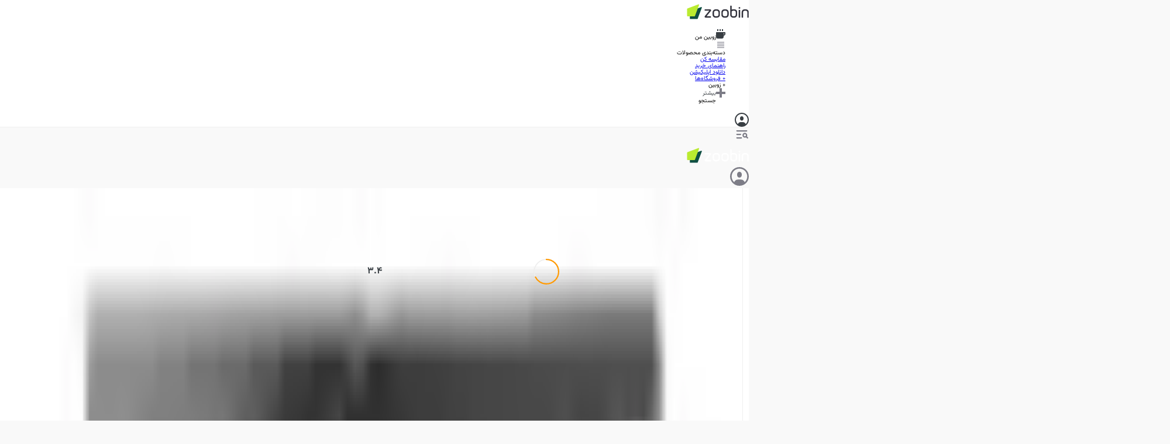

--- FILE ---
content_type: text/html; charset=utf-8
request_url: https://www.zoomit.ir/product/msi-optix-mag241c/
body_size: 160212
content:
<!DOCTYPE html><html class="sahelfont_f733db23-module__8EvGZa__className vazirfont_2d97df8d-module__JIfHNG__className" lang="fa"><head><meta charSet="utf-8"/><meta name="viewport" content="width=device-width, initial-scale=1"/><style data-precedence="next" data-href="/product/_next/static/chunks/980ea45a5f6e64d6.css /product/_next/static/chunks/b7d6fcf3f033945b.css /product/_next/static/chunks/1e5a29dd05c5d880.css">.CompareFab-module-scss-module__T7sKmq__fab-animation{animation:2.5s ease-out infinite CompareFab-module-scss-module__T7sKmq__pulse;box-shadow:0 1px 3px #19192326}@keyframes CompareFab-module-scss-module__T7sKmq__pulse{0%{transform:scale(.95);box-shadow:0 0 #ff000014}70%{transform:scale(1);box-shadow:0 0 0 18px #ff000014}to{transform:scale(.95);box-shadow:0 0 #ff000014}}.CompareFab-module-scss-module__T7sKmq__compare-popup{z-index:99;border-radius:.25rem;width:36rem;position:fixed;bottom:1.5rem;left:1.5rem;box-shadow:0 1px 3px #1919230d,0 .625rem .875rem .125rem #1919230d,0 .375rem .375rem -.1875rem #19192326}
.BriefArticleListItemDesktop-module-scss-module__3fwXfW__blue_box{width:calc(100% - 12.8rem);height:17.6rem;aspect-ratio:var(--aspect-ratio-primary);border-radius:var(--radius-sm);padding-left:13rem;position:relative;overflow:hidden}.BriefArticleListItemDesktop-module-scss-module__3fwXfW__blue_box div{z-index:1}.BriefArticleListItemDesktop-module-scss-module__3fwXfW__blue_box img{object-fit:cover;filter:blur(34px)brightness(.6);z-index:0;width:100%;height:100%}
.BriefArticleListItemMobile-module-scss-module__0kLP9G__blur_box div{z-index:1}.BriefArticleListItemMobile-module-scss-module__0kLP9G__blur_box>img{object-fit:cover;filter:blur(34px)brightness(.6);z-index:0;width:100%;height:100%}
.FeedbackEditor-module-scss-module__xHqo2a__root .ProseMirror{outline:none;padding:1.6rem;position:relative}.FeedbackEditor-module-scss-module__xHqo2a__root .tiptap .is-empty:first-child:before{color:var(--grey-1);content:attr(data-placeholder);float:right;pointer-events:none;direction:rtl;height:0;font-size:1.4rem;line-height:1.85}.FeedbackEditor-module-scss-module__xHqo2a__root .tiptap p{color:var(--text);margin:0;font-size:1.4rem;line-height:1.85}.FeedbackEditor-module-scss-module__xHqo2a__root .spoiler{background-color:var(--grey-6);animation:1.3s infinite FeedbackEditor-module-scss-module__xHqo2a__heartbeat}@keyframes FeedbackEditor-module-scss-module__xHqo2a__heartbeat{0%{opacity:1}50%{opacity:.6}to{opacity:1}}.FeedbackEditor-module-scss-module__xHqo2a__root [data-type=mention]{color:var(--primary-2)}.FeedbackEditor-module-scss-module__xHqo2a__root [data-type=stickers]{margin-block:.8rem}.FeedbackEditor-module-scss-module__xHqo2a__root [data-type=stickers] .sticker-node-view{display:inline-block;position:relative}
.VD5-module-scss-module__jnsOCW__cover_background:after{content:"";background:linear-gradient(270deg,#0003 0%,#000 47.06%);width:100%;height:100%;position:absolute;top:0;left:-2px}.VD5-module-scss-module__jnsOCW__color_exception [class*=color-exception]{color:var(--white)!important}.VD5-module-scss-module__jnsOCW__color_exception [class*=color-exception] path{stroke:var(--white)!important}
.VD10-template-module-scss-module__2EiabW__container .pagination__item__active:before{animation:5.3s linear forwards VD10-template-module-scss-module__2EiabW__fillFromLeft}.VD10-template-module-scss-module__2EiabW__pagination__item{border-radius:var(--radius-full);width:48px;height:3px;position:relative;overflow:hidden}.VD10-template-module-scss-module__2EiabW__pagination__item:before{content:"";background-color:var(--color-white);border-radius:inherit;width:48px;height:3px;transition:none;position:absolute;top:0;left:48px}@keyframes VD10-template-module-scss-module__2EiabW__fillFromLeft{0%{transform:translate(0)}to{transform:translate(-48px)}}
.VM2-template-module-scss-module__nq_R6a__slide .slide{transition:all .3s;transform:scale(.95)}.VM2-template-module-scss-module__nq_R6a__slide .swiper-slide-active{transform:scale(1)!important}.VM2-template-module-scss-module__nq_R6a__slide .swiper-custom-bullet{background-color:var(--color-grey6);border-radius:var(--radius-full);width:48px;height:3px;display:block;position:relative;overflow:hidden}.VM2-template-module-scss-module__nq_R6a__slide .swiper-custom-bullet:before{content:"";background-color:var(--color-primary1);border-radius:inherit;width:48px;height:3px;transition:none;position:absolute;top:0;left:48px}.VM2-template-module-scss-module__nq_R6a__slide .swiper-custom-bullet.swiper-custom-bullet-active:before{animation:5.3s linear forwards VM2-template-module-scss-module__nq_R6a__fillFromLeft}@keyframes VM2-template-module-scss-module__nq_R6a__fillFromLeft{0%{transform:translate(0)}to{transform:translate(-48px)}}
.VM3-template-module-scss-module__cmL3Uq__slide .slide{transition:all .3s;transform:scale(.95)}.VM3-template-module-scss-module__cmL3Uq__slide .swiper.pre-centered .swiper-wrapper{transition:none!important;right:calc(50vw - 156px)!important}.VM3-template-module-scss-module__cmL3Uq__slide .swiper-slide-active{transform:scale(1)!important}.VM3-template-module-scss-module__cmL3Uq__slide .swiper-custom-bullet{background-color:var(--color-grey6);border-radius:var(--radius-full);width:48px;height:3px;display:block;position:relative;overflow:hidden}.VM3-template-module-scss-module__cmL3Uq__slide .swiper-custom-bullet:before{content:"";background-color:var(--color-primary1);border-radius:inherit;width:48px;height:3px;transition:none;position:absolute;top:0;left:48px}.VM3-template-module-scss-module__cmL3Uq__slide .swiper-custom-bullet.swiper-custom-bullet-active:before{animation:5.3s linear forwards VM3-template-module-scss-module__cmL3Uq__fillFromLeft}@keyframes VM3-template-module-scss-module__cmL3Uq__fillFromLeft{0%{transform:translate(0)}to{transform:translate(-48px)}}
@media (min-width:768px){.SimpleTimeline-module-scss-module__BAOkLa__root>*+*{margin-top:24px}}.SimpleTimeline-module-scss-module__BAOkLa__root>*+*{margin-top:8px}
@keyframes AnswerStage-module-scss-module__A-KRAa__wrong{0%,to{transform:translate(0)}10%,30%,50%,70%{transform:translate(-10px)}20%,40%,60%{transform:translate(10px)}80%{transform:translate(8px)}90%{transform:translate(-8px)}}@keyframes AnswerStage-module-scss-module__A-KRAa__correct{0%{transform:scale(1)}50%{transform:scale(1.05)}to{transform:scale(1)}}.AnswerStage-module-scss-module__A-KRAa__wrong-animation{animation-name:AnswerStage-module-scss-module__A-KRAa__wrong;animation-duration:.8s}.AnswerStage-module-scss-module__A-KRAa__correct-animation{animation-name:AnswerStage-module-scss-module__A-KRAa__correct;animation-duration:1s}
.global-loading-module-scss-module__c0bX_G__root svg:nth-child(2) *{--animation-duration:.8s;transform-origin:50%;animation:1s infinite global-loading-module-scss-module__c0bX_G__nc-loop-dots-3-anim}.global-loading-module-scss-module__c0bX_G__root svg:nth-child(2) :nth-child(2){animation-delay:.1s}.global-loading-module-scss-module__c0bX_G__root svg:nth-child(2) :nth-child(3){animation-delay:.2s}@keyframes global-loading-module-scss-module__c0bX_G__nc-loop-dots-3-anim{0%,to,60%{transform:translateY(0)}30%{transform:translateY(20%)}}
.RelatedProductSingleItem-module-scss-module__u85kDG__wrapper{border:1px solid var(--black-5);border-radius:var(--radius-sm)}.RelatedProductSingleItem-module-scss-module__u85kDG__wrapper:not(:last-child){margin-bottom:32px}
.VideoProgressBar-module__JEZejq__progressbar input[type=range]{cursor:pointer;appearance:none;width:100%;height:15px}.VideoProgressBar-module__JEZejq__progressbar input[type=range]:focus{outline:none}.VideoProgressBar-module__JEZejq__progressbar input[type=range]::-webkit-slider-thumb{-webkit-appearance:none;background:var(--color-primary1);border:none;border-radius:100%;width:15px;height:15px;margin-top:-5px}.VideoProgressBar-module__JEZejq__progressbar input[type=range]::-webkit-slider-runnable-track{background:linear-gradient(var(--color-primary1),var(--color-primary1))0/calc(.5*15px + (var(--value))/100*(100% - 15px))100% no-repeat,transparent;height:5px;box-shadow:none;border-radius:2.5px}.VideoProgressBar-module__JEZejq__progressbar input[type=range]::-moz-range-thumb{background:var(--color-primary1);border:none;border-radius:100%;width:15px;height:15px}.VideoProgressBar-module__JEZejq__progressbar input[type=range]::-moz-range-track{background:linear-gradient(var(--color-primary1),var(--color-primary1))0/calc(.5*15px + (var(--value))/100*(100% - 15px))100% no-repeat,transparent;height:5px;box-shadow:none;border:none;border-radius:2.5px}
.OurCustomers-module-scss-module__e126va__our-customers{direction:ltr;width:100%;position:relative;overflow:hidden}.OurCustomers-module-scss-module__e126va__our-customers ul{filter:grayscale();align-items:center;gap:4rem;width:max-content;animation:16s linear infinite OurCustomers-module-scss-module__e126va__scroll;display:flex}.OurCustomers-module-scss-module__e126va__our-customers ul:hover{animation-play-state:paused}.OurCustomers-module-scss-module__e126va__our-customers ul li{flex:none;justify-content:center;align-items:center;display:flex}@keyframes OurCustomers-module-scss-module__e126va__scroll{0%{transform:translate(0)}to{transform:translate(-50%)}}
.Slider-module-scss-module__PtbW9W__full-scroll{animation:150s linear infinite Slider-module-scss-module__PtbW9W__scrolling}@keyframes Slider-module-scss-module__PtbW9W__scrolling{0%{transform:translate(100%)}to{transform:translate(0)}}.Slider-module-scss-module__PtbW9W__semi-scroll{animation:250s linear infinite Slider-module-scss-module__PtbW9W__scrolling}
.ZoobinLandingHero-module__M5aPWG__floating_card{animation:4s ease-in-out infinite reverse ZoobinLandingHero-module__M5aPWG__floating;animation-delay:var(--delay)}@keyframes ZoobinLandingHero-module__M5aPWG__floating{0%,to{transform:translateY(0)}50%{transform:translateY(-10px)}}
.ImageCardWithIcon-module-scss-module__ziZyma__swiper{--swiper-pagination-color:var(--primary-1);--swiper-pagination-bullet-inactive-color:var(--white);--swiper-pagination-bullet-inactive-opacity:1;--swiper-pagination-bullet-size:.8rem;--swiper-pagination-bottom:6rem}
.ProductHeader-module-scss-module__xLYG3q__header_column{grid-template-rows:auto;grid-template-columns:repeat(4,1fr);grid-template-areas:"preview details details chart""preview actions actions chart"". . . .";gap:24px 16px;display:grid}.ProductHeader-module-scss-module__xLYG3q__header_column .preview{grid-area:preview}.ProductHeader-module-scss-module__xLYG3q__header_column .details{grid-area:details}.ProductHeader-module-scss-module__xLYG3q__header_column .chart{grid-area:chart}.ProductHeader-module-scss-module__xLYG3q__header_column .actions{grid-area:actions}@media (min-width:992px) and (max-width:1200px){.ProductHeader-module-scss-module__xLYG3q__header_column{grid-template-areas:"preview details details details""preview chart chart chart"".actions actions actions"}}@media (max-width:991px){.ProductHeader-module-scss-module__xLYG3q__header_column{grid-template-areas:"preview preview details details""preview preview details details""chart chart chart chart""actions actions actions actions"}}
/*# sourceMappingURL=58c5ed09d08b32af.css.map*/@font-face{font-family:swiper-icons;src:url("data:application/font-woff;charset=utf-8;base64, [base64]//wADZ2x5ZgAAAywAAADMAAAD2MHtryVoZWFkAAABbAAAADAAAAA2E2+eoWhoZWEAAAGcAAAAHwAAACQC9gDzaG10eAAAAigAAAAZAAAArgJkABFsb2NhAAAC0AAAAFoAAABaFQAUGG1heHAAAAG8AAAAHwAAACAAcABAbmFtZQAAA/gAAAE5AAACXvFdBwlwb3N0AAAFNAAAAGIAAACE5s74hXjaY2BkYGAAYpf5Hu/j+W2+MnAzMYDAzaX6QjD6/4//Bxj5GA8AuRwMYGkAPywL13jaY2BkYGA88P8Agx4j+/8fQDYfA1AEBWgDAIB2BOoAeNpjYGRgYNBh4GdgYgABEMnIABJzYNADCQAACWgAsQB42mNgYfzCOIGBlYGB0YcxjYGBwR1Kf2WQZGhhYGBiYGVmgAFGBiQQkOaawtDAoMBQxXjg/wEGPcYDDA4wNUA2CCgwsAAAO4EL6gAAeNpj2M0gyAACqxgGNWBkZ2D4/wMA+xkDdgAAAHjaY2BgYGaAYBkGRgYQiAHyGMF8FgYHIM3DwMHABGQrMOgyWDLEM1T9/w8UBfEMgLzE////P/5//f/V/xv+r4eaAAeMbAxwIUYmIMHEgKYAYjUcsDAwsLKxc3BycfPw8jEQA/[base64]/uznmfPFBNODM2K7MTQ45YEAZqGP81AmGGcF3iPqOop0r1SPTaTbVkfUe4HXj97wYE+yNwWYxwWu4v1ugWHgo3S1XdZEVqWM7ET0cfnLGxWfkgR42o2PvWrDMBSFj/IHLaF0zKjRgdiVMwScNRAoWUoH78Y2icB/yIY09An6AH2Bdu/UB+yxopYshQiEvnvu0dURgDt8QeC8PDw7Fpji3fEA4z/PEJ6YOB5hKh4dj3EvXhxPqH/SKUY3rJ7srZ4FZnh1PMAtPhwP6fl2PMJMPDgeQ4rY8YT6Gzao0eAEA409DuggmTnFnOcSCiEiLMgxCiTI6Cq5DZUd3Qmp10vO0LaLTd2cjN4fOumlc7lUYbSQcZFkutRG7g6JKZKy0RmdLY680CDnEJ+UMkpFFe1RN7nxdVpXrC4aTtnaurOnYercZg2YVmLN/d/gczfEimrE/fs/bOuq29Zmn8tloORaXgZgGa78yO9/cnXm2BpaGvq25Dv9S4E9+5SIc9PqupJKhYFSSl47+Qcr1mYNAAAAeNptw0cKwkAAAMDZJA8Q7OUJvkLsPfZ6zFVERPy8qHh2YER+3i/BP83vIBLLySsoKimrqKqpa2hp6+jq6RsYGhmbmJqZSy0sraxtbO3sHRydnEMU4uR6yx7JJXveP7WrDycAAAAAAAH//wACeNpjYGRgYOABYhkgZgJCZgZNBkYGLQZtIJsFLMYAAAw3ALgAeNolizEKgDAQBCchRbC2sFER0YD6qVQiBCv/H9ezGI6Z5XBAw8CBK/m5iQQVauVbXLnOrMZv2oLdKFa8Pjuru2hJzGabmOSLzNMzvutpB3N42mNgZGBg4GKQYzBhYMxJLMlj4GBgAYow/P/PAJJhLM6sSoWKfWCAAwDAjgbRAAB42mNgYGBkAIIbCZo5IPrmUn0hGA0AO8EFTQAA");font-weight:400;font-style:normal}:root{--swiper-theme-color:#007aff}:host{z-index:1;margin-left:auto;margin-right:auto;display:block;position:relative}.swiper{z-index:1;margin-left:auto;margin-right:auto;padding:0;list-style:none;display:block;position:relative;overflow:clip}.swiper-vertical>.swiper-wrapper{flex-direction:column}.swiper-wrapper{z-index:1;width:100%;height:100%;transition-property:transform;transition-timing-function:var(--swiper-wrapper-transition-timing-function,initial);box-sizing:content-box;display:flex;position:relative}.swiper-android .swiper-slide,.swiper-ios .swiper-slide,.swiper-wrapper{transform:translate(0,0)}.swiper-horizontal{touch-action:pan-y}.swiper-vertical{touch-action:pan-x}.swiper-slide{flex-shrink:0;width:100%;height:100%;transition-property:transform;display:block;position:relative}.swiper-slide-invisible-blank{visibility:hidden}.swiper-autoheight,.swiper-autoheight .swiper-slide{height:auto}.swiper-autoheight .swiper-wrapper{align-items:flex-start;transition-property:transform,height}.swiper-backface-hidden .swiper-slide{backface-visibility:hidden;transform:translateZ(0)}.swiper-3d.swiper-css-mode .swiper-wrapper{perspective:1200px}.swiper-3d .swiper-wrapper{transform-style:preserve-3d}.swiper-3d{perspective:1200px}.swiper-3d .swiper-slide,.swiper-3d .swiper-cube-shadow{transform-style:preserve-3d}.swiper-css-mode>.swiper-wrapper{scrollbar-width:none;-ms-overflow-style:none;overflow:auto}.swiper-css-mode>.swiper-wrapper::-webkit-scrollbar{display:none}.swiper-css-mode>.swiper-wrapper>.swiper-slide{scroll-snap-align:start start}.swiper-css-mode.swiper-horizontal>.swiper-wrapper{scroll-snap-type:x mandatory}.swiper-css-mode.swiper-vertical>.swiper-wrapper{scroll-snap-type:y mandatory}.swiper-css-mode.swiper-free-mode>.swiper-wrapper{scroll-snap-type:none}.swiper-css-mode.swiper-free-mode>.swiper-wrapper>.swiper-slide{scroll-snap-align:none}.swiper-css-mode.swiper-centered>.swiper-wrapper:before{content:"";flex-shrink:0;order:9999}.swiper-css-mode.swiper-centered>.swiper-wrapper>.swiper-slide{scroll-snap-align:center center;scroll-snap-stop:always}.swiper-css-mode.swiper-centered.swiper-horizontal>.swiper-wrapper>.swiper-slide:first-child{margin-inline-start:var(--swiper-centered-offset-before)}.swiper-css-mode.swiper-centered.swiper-horizontal>.swiper-wrapper:before{height:100%;min-height:1px;width:var(--swiper-centered-offset-after)}.swiper-css-mode.swiper-centered.swiper-vertical>.swiper-wrapper>.swiper-slide:first-child{margin-block-start:var(--swiper-centered-offset-before)}.swiper-css-mode.swiper-centered.swiper-vertical>.swiper-wrapper:before{width:100%;min-width:1px;height:var(--swiper-centered-offset-after)}.swiper-3d .swiper-slide-shadow,.swiper-3d .swiper-slide-shadow-left,.swiper-3d .swiper-slide-shadow-right,.swiper-3d .swiper-slide-shadow-top,.swiper-3d .swiper-slide-shadow-bottom,.swiper-3d .swiper-slide-shadow,.swiper-3d .swiper-slide-shadow-left,.swiper-3d .swiper-slide-shadow-right,.swiper-3d .swiper-slide-shadow-top,.swiper-3d .swiper-slide-shadow-bottom{pointer-events:none;z-index:10;width:100%;height:100%;position:absolute;top:0;left:0}.swiper-3d .swiper-slide-shadow{background:#00000026}.swiper-3d .swiper-slide-shadow-left{background-image:linear-gradient(270deg,#00000080,#0000)}.swiper-3d .swiper-slide-shadow-right{background-image:linear-gradient(90deg,#00000080,#0000)}.swiper-3d .swiper-slide-shadow-top{background-image:linear-gradient(#0000,#00000080)}.swiper-3d .swiper-slide-shadow-bottom{background-image:linear-gradient(#00000080,#0000)}.swiper-lazy-preloader{z-index:10;transform-origin:50%;box-sizing:border-box;border:4px solid var(--swiper-preloader-color,var(--swiper-theme-color));border-top-color:#0000;border-radius:50%;width:42px;height:42px;margin-top:-21px;margin-left:-21px;position:absolute;top:50%;left:50%}.swiper:not(.swiper-watch-progress) .swiper-lazy-preloader,.swiper-watch-progress .swiper-slide-visible .swiper-lazy-preloader{animation:1s linear infinite swiper-preloader-spin}.swiper-lazy-preloader-white{--swiper-preloader-color:#fff}.swiper-lazy-preloader-black{--swiper-preloader-color:#000}@keyframes swiper-preloader-spin{0%{transform:rotate(0)}to{transform:rotate(360deg)}}
.swiper .swiper-notification{pointer-events:none;opacity:0;z-index:-1000;position:absolute;top:0;left:0}


.swiper-grid>.swiper-wrapper{flex-wrap:wrap}.swiper-grid-column>.swiper-wrapper{flex-flow:column wrap}

:root{--swiper-navigation-size:44px}.swiper-button-prev,.swiper-button-next{top:var(--swiper-navigation-top-offset,50%);width:calc(var(--swiper-navigation-size)/44*27);height:var(--swiper-navigation-size);margin-top:calc(0px - (var(--swiper-navigation-size)/2));z-index:10;cursor:pointer;color:var(--swiper-navigation-color,var(--swiper-theme-color));justify-content:center;align-items:center;display:flex;position:absolute}.swiper-button-prev.swiper-button-disabled,.swiper-button-next.swiper-button-disabled{opacity:.35;cursor:auto;pointer-events:none}.swiper-button-prev.swiper-button-hidden,.swiper-button-next.swiper-button-hidden{opacity:0;cursor:auto;pointer-events:none}.swiper-navigation-disabled .swiper-button-prev,.swiper-navigation-disabled .swiper-button-next{display:none!important}.swiper-button-prev svg,.swiper-button-next svg{object-fit:contain;transform-origin:50%;width:100%;height:100%}.swiper-rtl .swiper-button-prev svg,.swiper-rtl .swiper-button-next svg{transform:rotate(180deg)}.swiper-button-prev,.swiper-rtl .swiper-button-next{left:var(--swiper-navigation-sides-offset,10px);right:auto}.swiper-button-lock{display:none}.swiper-button-prev:after,.swiper-button-next:after{font-family:swiper-icons;font-size:var(--swiper-navigation-size);letter-spacing:0;font-variant:initial;line-height:1;text-transform:none!important}.swiper-button-prev:after,.swiper-rtl .swiper-button-next:after{content:"prev"}.swiper-button-next,.swiper-rtl .swiper-button-prev{right:var(--swiper-navigation-sides-offset,10px);left:auto}.swiper-button-next:after,.swiper-rtl .swiper-button-prev:after{content:"next"}
.swiper-pagination{text-align:center;z-index:10;transition:opacity .3s;position:absolute;transform:translate(0,0)}.swiper-pagination.swiper-pagination-hidden{opacity:0}.swiper-pagination-disabled>.swiper-pagination,.swiper-pagination.swiper-pagination-disabled{display:none!important}.swiper-pagination-fraction,.swiper-pagination-custom,.swiper-horizontal>.swiper-pagination-bullets,.swiper-pagination-bullets.swiper-pagination-horizontal{bottom:var(--swiper-pagination-bottom,8px);top:var(--swiper-pagination-top,auto);width:100%;left:0}.swiper-pagination-bullets-dynamic{font-size:0;overflow:hidden}.swiper-pagination-bullets-dynamic .swiper-pagination-bullet{position:relative;transform:scale(.33)}.swiper-pagination-bullets-dynamic .swiper-pagination-bullet-active,.swiper-pagination-bullets-dynamic .swiper-pagination-bullet-active-main{transform:scale(1)}.swiper-pagination-bullets-dynamic .swiper-pagination-bullet-active-prev{transform:scale(.66)}.swiper-pagination-bullets-dynamic .swiper-pagination-bullet-active-prev-prev{transform:scale(.33)}.swiper-pagination-bullets-dynamic .swiper-pagination-bullet-active-next{transform:scale(.66)}.swiper-pagination-bullets-dynamic .swiper-pagination-bullet-active-next-next{transform:scale(.33)}.swiper-pagination-bullet{width:var(--swiper-pagination-bullet-width,var(--swiper-pagination-bullet-size,8px));height:var(--swiper-pagination-bullet-height,var(--swiper-pagination-bullet-size,8px));border-radius:var(--swiper-pagination-bullet-border-radius,50%);background:var(--swiper-pagination-bullet-inactive-color,#000);opacity:var(--swiper-pagination-bullet-inactive-opacity,.2);display:inline-block}button.swiper-pagination-bullet{box-shadow:none;appearance:none;border:none;margin:0;padding:0}.swiper-pagination-clickable .swiper-pagination-bullet{cursor:pointer}.swiper-pagination-bullet:only-child{display:none!important}.swiper-pagination-bullet-active{opacity:var(--swiper-pagination-bullet-opacity,1);background:var(--swiper-pagination-color,var(--swiper-theme-color))}.swiper-vertical>.swiper-pagination-bullets,.swiper-pagination-vertical.swiper-pagination-bullets{right:var(--swiper-pagination-right,8px);left:var(--swiper-pagination-left,auto);top:50%;transform:translateY(-50%)}.swiper-vertical>.swiper-pagination-bullets .swiper-pagination-bullet,.swiper-pagination-vertical.swiper-pagination-bullets .swiper-pagination-bullet{margin:var(--swiper-pagination-bullet-vertical-gap,6px)0;display:block}.swiper-vertical>.swiper-pagination-bullets.swiper-pagination-bullets-dynamic,.swiper-pagination-vertical.swiper-pagination-bullets.swiper-pagination-bullets-dynamic{width:8px;top:50%;transform:translateY(-50%)}.swiper-vertical>.swiper-pagination-bullets.swiper-pagination-bullets-dynamic .swiper-pagination-bullet,.swiper-pagination-vertical.swiper-pagination-bullets.swiper-pagination-bullets-dynamic .swiper-pagination-bullet{transition:transform .2s,top .2s;display:inline-block}.swiper-horizontal>.swiper-pagination-bullets .swiper-pagination-bullet,.swiper-pagination-horizontal.swiper-pagination-bullets .swiper-pagination-bullet{margin:0 var(--swiper-pagination-bullet-horizontal-gap,4px)}.swiper-horizontal>.swiper-pagination-bullets.swiper-pagination-bullets-dynamic,.swiper-pagination-horizontal.swiper-pagination-bullets.swiper-pagination-bullets-dynamic{white-space:nowrap;left:50%;transform:translate(-50%)}.swiper-horizontal>.swiper-pagination-bullets.swiper-pagination-bullets-dynamic .swiper-pagination-bullet,.swiper-pagination-horizontal.swiper-pagination-bullets.swiper-pagination-bullets-dynamic .swiper-pagination-bullet{transition:transform .2s,left .2s}.swiper-horizontal.swiper-rtl>.swiper-pagination-bullets-dynamic .swiper-pagination-bullet{transition:transform .2s,right .2s}.swiper-pagination-fraction{color:var(--swiper-pagination-fraction-color,inherit)}.swiper-pagination-progressbar{background:var(--swiper-pagination-progressbar-bg-color,#00000040);position:absolute}.swiper-pagination-progressbar .swiper-pagination-progressbar-fill{background:var(--swiper-pagination-color,var(--swiper-theme-color));transform-origin:0 0;width:100%;height:100%;position:absolute;top:0;left:0;transform:scale(0)}.swiper-rtl .swiper-pagination-progressbar .swiper-pagination-progressbar-fill{transform-origin:100% 0}.swiper-horizontal>.swiper-pagination-progressbar,.swiper-pagination-progressbar.swiper-pagination-horizontal,.swiper-vertical>.swiper-pagination-progressbar.swiper-pagination-progressbar-opposite,.swiper-pagination-progressbar.swiper-pagination-vertical.swiper-pagination-progressbar-opposite{width:100%;height:var(--swiper-pagination-progressbar-size,4px);top:0;left:0}.swiper-vertical>.swiper-pagination-progressbar,.swiper-pagination-progressbar.swiper-pagination-vertical,.swiper-horizontal>.swiper-pagination-progressbar.swiper-pagination-progressbar-opposite,.swiper-pagination-progressbar.swiper-pagination-horizontal.swiper-pagination-progressbar-opposite{width:var(--swiper-pagination-progressbar-size,4px);height:100%;top:0;left:0}.swiper-pagination-lock{display:none}
.swiper-virtual .swiper-slide{-webkit-backface-visibility:hidden;transform:translateZ(0)}.swiper-virtual.swiper-css-mode .swiper-wrapper:after{content:"";pointer-events:none;position:absolute;top:0;left:0}.swiper-virtual.swiper-css-mode.swiper-horizontal .swiper-wrapper:after{height:1px;width:var(--swiper-virtual-size)}.swiper-virtual.swiper-css-mode.swiper-vertical .swiper-wrapper:after{width:1px;height:var(--swiper-virtual-size)}
.swiper-zoom-container{text-align:center;justify-content:center;align-items:center;width:100%;height:100%;display:flex}.swiper-zoom-container>img,.swiper-zoom-container>svg,.swiper-zoom-container>canvas{object-fit:contain;max-width:100%;max-height:100%}.swiper-slide-zoomed{cursor:move;touch-action:none}
@font-face{font-family:SahelFont;src:url(/product/_next/static/media/Sahel_Bold-s.p.962147a0.woff2)format("woff2");font-display:swap;font-weight:700;font-style:normal}@font-face{font-family:SahelFont Fallback;src:local(Arial);ascent-override:94.75%;descent-override:43.07%;line-gap-override:0.0%;size-adjust:113.38%}.sahelfont_f733db23-module__8EvGZa__className{font-family:SahelFont,SahelFont Fallback}
@font-face{font-family:VazirFont;src:url(/product/_next/static/media/Vazirmatn_Regular-s.p.c2ca23de.woff2)format("woff2");font-display:swap;font-weight:400;font-style:normal}@font-face{font-family:VazirFont;src:url(/product/_next/static/media/Vazirmatn_Bold-s.p.af83fa93.woff2)format("woff2");font-display:swap;font-weight:700;font-style:normal}@font-face{font-family:VazirFont;src:url(/product/_next/static/media/Vazirmatn_Black-s.p.23455a85.woff2)format("woff2");font-display:swap;font-weight:900;font-style:normal}@font-face{font-family:VazirFont Fallback;src:local(Arial);ascent-override:101.52%;descent-override:53.18%;line-gap-override:0.0%;size-adjust:101.0%}.vazirfont_2d97df8d-module__JIfHNG__className{font-family:VazirFont,VazirFont Fallback}
/*# sourceMappingURL=16876af03616fd00.css.map*/@layer properties{@supports (((-webkit-hyphens:none)) and (not (margin-trim:inline))) or ((-moz-orient:inline) and (not (color:rgb(from red r g b)))){*,:before,:after,::backdrop{--tw-translate-x:0;--tw-translate-y:0;--tw-translate-z:0;--tw-scale-x:1;--tw-scale-y:1;--tw-scale-z:1;--tw-rotate-x:initial;--tw-rotate-y:initial;--tw-rotate-z:initial;--tw-skew-x:initial;--tw-skew-y:initial;--tw-pan-x:initial;--tw-pan-y:initial;--tw-pinch-zoom:initial;--tw-scroll-snap-strictness:proximity;--tw-space-y-reverse:0;--tw-border-style:solid;--tw-gradient-position:initial;--tw-gradient-from:#0000;--tw-gradient-via:#0000;--tw-gradient-to:#0000;--tw-gradient-stops:initial;--tw-gradient-via-stops:initial;--tw-gradient-from-position:0%;--tw-gradient-via-position:50%;--tw-gradient-to-position:100%;--tw-leading:initial;--tw-font-weight:initial;--tw-shadow:0 0 #0000;--tw-shadow-color:initial;--tw-shadow-alpha:100%;--tw-inset-shadow:0 0 #0000;--tw-inset-shadow-color:initial;--tw-inset-shadow-alpha:100%;--tw-ring-color:initial;--tw-ring-shadow:0 0 #0000;--tw-inset-ring-color:initial;--tw-inset-ring-shadow:0 0 #0000;--tw-ring-inset:initial;--tw-ring-offset-width:0px;--tw-ring-offset-color:#fff;--tw-ring-offset-shadow:0 0 #0000;--tw-outline-style:solid;--tw-blur:initial;--tw-brightness:initial;--tw-contrast:initial;--tw-grayscale:initial;--tw-hue-rotate:initial;--tw-invert:initial;--tw-opacity:initial;--tw-saturate:initial;--tw-sepia:initial;--tw-drop-shadow:initial;--tw-drop-shadow-color:initial;--tw-drop-shadow-alpha:100%;--tw-drop-shadow-size:initial;--tw-backdrop-blur:initial;--tw-backdrop-brightness:initial;--tw-backdrop-contrast:initial;--tw-backdrop-grayscale:initial;--tw-backdrop-hue-rotate:initial;--tw-backdrop-invert:initial;--tw-backdrop-opacity:initial;--tw-backdrop-saturate:initial;--tw-backdrop-sepia:initial;--tw-duration:initial;--tw-ease:initial;--tw-content:""}}}@layer theme{:root,:host{--spacing:.25rem;--container-sm:576px;--container-2xl:42rem;--container-5xl:64rem;--font-weight-normal:400;--font-weight-medium:500;--font-weight-bold:700;--font-weight-extrabold:800;--font-weight-black:900;--leading-normal:1.5;--leading-loose:2;--ease-in-out:cubic-bezier(.4,0,.2,1);--animate-spin:spin 1s linear infinite;--animate-pulse:pulse 2s cubic-bezier(.4,0,.6,1)infinite;--blur-md:12px;--default-transition-duration:.15s;--default-transition-timing-function:cubic-bezier(.4,0,.2,1);--shadow-main:0 1px 3px 0 var(--elevation);--spacing-px:1px;--spacing-0:0;--spacing-0\.5:2px;--spacing-1:4px;--spacing-1\.5:6px;--spacing-2:8px;--spacing-2\.5:10px;--spacing-3:12px;--spacing-3\.5:14px;--spacing-4:16px;--spacing-5:20px;--spacing-6:24px;--spacing-7:28px;--spacing-8:32px;--spacing-9:36px;--spacing-10:40px;--spacing-11:44px;--spacing-12:48px;--spacing-14:56px;--spacing-16:64px;--spacing-20:80px;--spacing-24:96px;--spacing-28:112px;--spacing-32:128px;--spacing-36:144px;--spacing-40:160px;--spacing-44:176px;--spacing-48:192px;--spacing-52:208px;--spacing-56:224px;--spacing-60:240px;--spacing-64:256px;--spacing-72:288px;--spacing-80:320px;--spacing-96:384px;--color-text:rgb(var(--c-text));--color-text-hover:rgb(var(--c-textHover));--color-background1:rgb(var(--c-background1));--color-background2:rgb(var(--c-background2));--color-card:rgb(var(--c-card));--color-primary1:rgb(var(--c-primary1));--color-primary2:rgb(var(--c-primary2));--color-primary3:rgb(var(--c-primary3));--color-success1:rgb(var(--c-success1));--color-warning1:rgb(var(--c-warning1));--color-error:rgb(var(--c-error));--color-info:rgb(var(--c-info));--color-black1:rgb(var(--c-black1));--color-black3:rgb(var(--c-black3));--color-black5:rgb(var(--c-black5));--color-grey1:rgb(var(--c-grey1));--color-grey3:rgb(var(--c-grey3));--color-grey5:rgb(var(--c-grey5));--color-grey6:rgb(var(--c-grey6));--color-grey7:rgb(var(--c-grey7));--color-elevation:rgb(var(--elevation));--color-white:rgb(var(--c-white));--color-borderPrimary:rgb(var(--c-borderPrimary));--color-borderSecondary:rgb(var(--c-borderSecondary));--radius-sm:var(--radius-sm);--radius-md:var(--radius-md);--radius-full:var(--radius-full);--font-primary:var(--font-primary);--font-secondary:var(--font-secondary);--aspect-primary:var(--aspect-ratio-primary);--text-h1:24px;--text-h1--font-weight:700;--text-h2:22px;--text-h2--font-weight:700;--text-h3:20px;--text-h3--font-weight:700;--text-h4:18px;--text-h4--font-weight:700;--text-h5:16px;--text-h5--font-weight:700;--text-h6:14px;--text-h6--font-weight:700;--text-callout-bold:13px;--text-callout-bold--font-weight:700;--text-subhead-bold:12px;--text-subhead-bold--font-weight:700;--text-body:14px;--text-callout:13px;--text-subhead:12px;--animate-loading-bounce:animate-loading-bounce;--animate-move-path:animate-move-path 4s infinite linear}}@layer base{*,:after,:before,::backdrop{box-sizing:border-box;border:0 solid;margin:0;padding:0}::file-selector-button{box-sizing:border-box;border:0 solid;margin:0;padding:0}html,:host{-webkit-text-size-adjust:100%;tab-size:4;line-height:1.5;font-family:var(--default-font-family,ui-sans-serif,system-ui,sans-serif,"Apple Color Emoji","Segoe UI Emoji","Segoe UI Symbol","Noto Color Emoji");font-feature-settings:var(--default-font-feature-settings,normal);font-variation-settings:var(--default-font-variation-settings,normal);-webkit-tap-highlight-color:transparent}hr{height:0;color:inherit;border-top-width:1px}abbr:where([title]){-webkit-text-decoration:underline dotted;text-decoration:underline dotted}h1,h2,h3,h4,h5,h6{font-size:inherit;font-weight:inherit}a{color:inherit;-webkit-text-decoration:inherit;-webkit-text-decoration:inherit;-webkit-text-decoration:inherit;-webkit-text-decoration:inherit;text-decoration:inherit}b,strong{font-weight:bolder}code,kbd,samp,pre{font-family:var(--default-mono-font-family,ui-monospace,SFMono-Regular,Menlo,Monaco,Consolas,"Liberation Mono","Courier New",monospace);font-feature-settings:var(--default-mono-font-feature-settings,normal);font-variation-settings:var(--default-mono-font-variation-settings,normal);font-size:1em}small{font-size:80%}sub,sup{vertical-align:baseline;font-size:75%;line-height:0;position:relative}sub{bottom:-.25em}sup{top:-.5em}table{text-indent:0;border-color:inherit;border-collapse:collapse}:-moz-focusring{outline:auto}progress{vertical-align:baseline}summary{display:list-item}ol,ul,menu{list-style:none}img,svg,video,canvas,audio,iframe,embed,object{vertical-align:middle;display:block}img,video{max-width:100%;height:auto}button,input,select,optgroup,textarea{font:inherit;font-feature-settings:inherit;font-variation-settings:inherit;letter-spacing:inherit;color:inherit;opacity:1;background-color:#0000;border-radius:0}::file-selector-button{font:inherit;font-feature-settings:inherit;font-variation-settings:inherit;letter-spacing:inherit;color:inherit;opacity:1;background-color:#0000;border-radius:0}:where(select:is([multiple],[size])) optgroup{font-weight:bolder}:where(select:is([multiple],[size])) optgroup option{padding-inline-start:20px}::file-selector-button{margin-inline-end:4px}::placeholder{opacity:1}@supports (not ((-webkit-appearance:-apple-pay-button))) or (contain-intrinsic-size:1px){::placeholder{color:currentColor}@supports (color:color-mix(in lab, red, red)){::placeholder{color:color-mix(in oklab,currentcolor 50%,transparent)}}}textarea{resize:vertical}::-webkit-search-decoration{-webkit-appearance:none}::-webkit-date-and-time-value{min-height:1lh;text-align:inherit}::-webkit-datetime-edit{display:inline-flex}::-webkit-datetime-edit-fields-wrapper{padding:0}::-webkit-datetime-edit{padding-block:0}::-webkit-datetime-edit-year-field{padding-block:0}::-webkit-datetime-edit-month-field{padding-block:0}::-webkit-datetime-edit-day-field{padding-block:0}::-webkit-datetime-edit-hour-field{padding-block:0}::-webkit-datetime-edit-minute-field{padding-block:0}::-webkit-datetime-edit-second-field{padding-block:0}::-webkit-datetime-edit-millisecond-field{padding-block:0}::-webkit-datetime-edit-meridiem-field{padding-block:0}::-webkit-calendar-picker-indicator{line-height:1}:-moz-ui-invalid{box-shadow:none}button,input:where([type=button],[type=reset],[type=submit]){appearance:button}::file-selector-button{appearance:button}::-webkit-inner-spin-button{height:auto}::-webkit-outer-spin-button{height:auto}[hidden]:where(:not([hidden=until-found])){display:none!important}}@layer components;@layer utilities{.\@container{container-type:inline-size!important}.pointer-events-auto{pointer-events:auto!important}.pointer-events-none{pointer-events:none!important}.collapse{visibility:collapse!important}.invisible{visibility:hidden!important}.visible{visibility:visible!important}.sr-only{clip:rect(0,0,0,0)!important;white-space:nowrap!important;border-width:0!important;width:1px!important;height:1px!important;margin:-1px!important;padding:0!important;position:absolute!important;overflow:hidden!important}.title-indicator-primary{border-right:4px solid var(--color-primary1)!important;padding-right:16px!important;position:relative!important}.\!absolute,.absolute{position:absolute!important}.fixed{position:fixed!important}.relative{position:relative!important}.static{position:static!important}.sticky{position:sticky!important}.inset-0{inset:var(--spacing-0)!important}.inset-x-0{inset-inline:var(--spacing-0)!important}.\!top-1\/2{top:50%!important}.-top-1\/2{top:-50%!important}.-top-3{top:calc(var(--spacing-3)*-1)!important}.-top-3\.5{top:calc(var(--spacing-3\.5)*-1)!important}.-top-5{top:calc(var(--spacing-5)*-1)!important}.-top-6{top:calc(var(--spacing-6)*-1)!important}.top-0{top:var(--spacing-0)!important}.top-0\.5{top:var(--spacing-0\.5)!important}.top-1\/2{top:50%!important}.top-2{top:var(--spacing-2)!important}.top-2\.5{top:var(--spacing-2\.5)!important}.top-3{top:var(--spacing-3)!important}.top-3\.5{top:var(--spacing-3\.5)!important}.top-4{top:var(--spacing-4)!important}.top-5{top:var(--spacing-5)!important}.top-6{top:var(--spacing-6)!important}.top-8{top:var(--spacing-8)!important}.top-12{top:var(--spacing-12)!important}.top-14{top:var(--spacing-14)!important}.top-16{top:var(--spacing-16)!important}.top-20{top:var(--spacing-20)!important}.top-44{top:var(--spacing-44)!important}.top-\[-30\%\]{top:-30%!important}.top-\[30\%\]{top:30%!important}.top-\[38px\]{top:38px!important}.top-\[50\%\]{top:50%!important}.top-\[58\],.top-\[58px\]{top:58px!important}.top-\[60px\]{top:60px!important}.top-\[157px\]{top:157px!important}.top-\[220px\]{top:220px!important}.top-\[calc\(50\%\+2px\)\]{top:calc(50% + 2px)!important}.top-\[calc\(50\%-8px\)\]{top:calc(50% - 8px)!important}.\!right-\[unset\]{right:unset!important}.\!right-auto{right:auto!important}.-right-4{right:calc(var(--spacing-4)*-1)!important}.-right-5{right:calc(var(--spacing-5)*-1)!important}.-right-6{right:calc(var(--spacing-6)*-1)!important}.right-0{right:var(--spacing-0)!important}.right-0\.5{right:var(--spacing-0\.5)!important}.right-2{right:var(--spacing-2)!important}.right-3{right:var(--spacing-3)!important}.right-4{right:var(--spacing-4)!important}.right-6{right:var(--spacing-6)!important}.right-8{right:var(--spacing-8)!important}.right-10{right:var(--spacing-10)!important}.right-12{right:var(--spacing-12)!important}.right-\[-2px\]{right:-2px!important}.right-\[-7\%\]{right:-7%!important}.right-\[-20\%\]{right:-20%!important}.right-\[50px\]{right:50px!important}.right-\[60\%\]{right:60%!important}.right-\[200px\]{right:200px!important}.-bottom-5{bottom:calc(var(--spacing-5)*-1)!important}.-bottom-\[1px\]{bottom:-1px!important}.-bottom-\[18px\]{bottom:-18px!important}.-bottom-\[100px\]{bottom:-100px!important}.bottom-0{bottom:var(--spacing-0)!important}.bottom-1{bottom:var(--spacing-1)!important}.bottom-2{bottom:var(--spacing-2)!important}.bottom-4{bottom:var(--spacing-4)!important}.bottom-5{bottom:var(--spacing-5)!important}.bottom-6{bottom:var(--spacing-6)!important}.bottom-8{bottom:var(--spacing-8)!important}.bottom-10{bottom:var(--spacing-10)!important}.bottom-12{bottom:var(--spacing-12)!important}.bottom-14{bottom:var(--spacing-14)!important}.bottom-24{bottom:var(--spacing-24)!important}.bottom-28{bottom:var(--spacing-28)!important}.bottom-\[-20\%\]{bottom:-20%!important}.bottom-\[10px\]{bottom:10px!important}.bottom-navbar-offset{bottom:52.5px!important}.\!left-1\/2{left:50%!important}.-left-5{left:calc(var(--spacing-5)*-1)!important}.-left-7{left:calc(var(--spacing-7)*-1)!important}.-left-8{left:calc(var(--spacing-8)*-1)!important}.-left-\[calc\(100\%-6px\)\]{left:calc(6px - 100%)!important}.left-0{left:var(--spacing-0)!important}.left-1{left:var(--spacing-1)!important}.left-1\/2{left:50%!important}.left-2{left:var(--spacing-2)!important}.left-3{left:var(--spacing-3)!important}.left-4{left:var(--spacing-4)!important}.left-6{left:var(--spacing-6)!important}.left-\[5px\]{left:5px!important}.left-\[50\%\]{left:50%!important}.left-auto{left:auto!important}.isolate{isolation:isolate!important}.-z-10{z-index:calc(10*-1)!important}.z-0{z-index:0!important}.z-1{z-index:1!important}.z-9{z-index:9!important}.z-10{z-index:10!important}.z-11{z-index:11!important}.z-20{z-index:20!important}.z-30{z-index:30!important}.z-40{z-index:40!important}.z-50{z-index:50!important}.z-100{z-index:100!important}.z-1100{z-index:1100!important}.z-9999{z-index:9999!important}.z-99999{z-index:99999!important}.z-\[-1\]{z-index:-1!important}.z-\[1\]{z-index:1!important}.z-\[2\]{z-index:2!important}.z-\[3\]{z-index:3!important}.z-\[5\]{z-index:5!important}.z-\[9\]{z-index:9!important}.z-\[42\]{z-index:42!important}.z-\[99\]{z-index:99!important}.z-\[100\]{z-index:100!important}.z-\[999\]{z-index:999!important}.z-\[1000\]{z-index:1000!important}.z-\[99999999\]{z-index:99999999!important}.col-span-5{grid-column:span 5/span 5!important}.col-span-6{grid-column:span 6/span 6!important}.col-span-7{grid-column:span 7/span 7!important}.row-span-6{grid-row:span 6/span 6!important}.row-span-12{grid-row:span 12/span 12!important}.container{width:100%!important}@media (min-width:0){.container{max-width:0!important}}@media (min-width:576px){.container{max-width:576px!important}}@media (min-width:768px){.container{max-width:768px!important}}@media (min-width:992px){.container{max-width:992px!important}}@media (min-width:1200px){.container{max-width:1200px!important}}@media (min-width:1416px){.container{max-width:1416px!important}}.\!m-0{margin:var(--spacing-0)!important}.-m-0\.5{margin:calc(var(--spacing-0\.5)*-1)!important}.m-0{margin:var(--spacing-0)!important}.m-3{margin:var(--spacing-3)!important}.m-6{margin:var(--spacing-6)!important}.m-auto{margin:auto!important}.-mx-4{margin-inline:calc(var(--spacing-4)*-1)!important}.-mx-6{margin-inline:calc(var(--spacing-6)*-1)!important}.mx-0{margin-inline:var(--spacing-0)!important}.mx-1{margin-inline:var(--spacing-1)!important}.mx-1\.5{margin-inline:var(--spacing-1\.5)!important}.mx-2{margin-inline:var(--spacing-2)!important}.mx-4{margin-inline:var(--spacing-4)!important}.mx-5{margin-inline:var(--spacing-5)!important}.mx-6{margin-inline:var(--spacing-6)!important}.mx-auto{margin-inline:auto!important}.\!my-2{margin-block:var(--spacing-2)!important}.my-0{margin-block:var(--spacing-0)!important}.my-1{margin-block:var(--spacing-1)!important}.my-2{margin-block:var(--spacing-2)!important}.my-2\.5{margin-block:var(--spacing-2\.5)!important}.my-3{margin-block:var(--spacing-3)!important}.my-3\.5{margin-block:var(--spacing-3\.5)!important}.my-4{margin-block:var(--spacing-4)!important}.my-6{margin-block:var(--spacing-6)!important}.my-8{margin-block:var(--spacing-8)!important}.my-12{margin-block:var(--spacing-12)!important}.\!mt-2{margin-top:var(--spacing-2)!important}.-mt-6{margin-top:calc(var(--spacing-6)*-1)!important}.-mt-8{margin-top:calc(var(--spacing-8)*-1)!important}.-mt-12{margin-top:calc(var(--spacing-12)*-1)!important}.-mt-16{margin-top:calc(var(--spacing-16)*-1)!important}.-mt-\[42px\]{margin-top:-42px!important}.-mt-\[78px\]{margin-top:-78px!important}.mt-0{margin-top:var(--spacing-0)!important}.mt-0\.5{margin-top:var(--spacing-0\.5)!important}.mt-1{margin-top:var(--spacing-1)!important}.mt-2{margin-top:var(--spacing-2)!important}.mt-3{margin-top:var(--spacing-3)!important}.mt-4{margin-top:var(--spacing-4)!important}.mt-5{margin-top:var(--spacing-5)!important}.mt-6{margin-top:var(--spacing-6)!important}.mt-7{margin-top:var(--spacing-7)!important}.mt-8{margin-top:var(--spacing-8)!important}.mt-9{margin-top:var(--spacing-9)!important}.mt-10{margin-top:var(--spacing-10)!important}.mt-14{margin-top:var(--spacing-14)!important}.mt-16{margin-top:var(--spacing-16)!important}.mt-20{margin-top:var(--spacing-20)!important}.mt-\[5px\]{margin-top:5px!important}.mt-auto{margin-top:auto!important}.mr-0{margin-right:var(--spacing-0)!important}.mr-1{margin-right:var(--spacing-1)!important}.mr-2{margin-right:var(--spacing-2)!important}.mr-3{margin-right:var(--spacing-3)!important}.mr-4{margin-right:var(--spacing-4)!important}.mr-5{margin-right:var(--spacing-5)!important}.mr-6{margin-right:var(--spacing-6)!important}.mr-\[6vw\]{margin-right:6vw!important}.mr-auto{margin-right:auto!important}.-mb-0\.5{margin-bottom:calc(var(--spacing-0\.5)*-1)!important}.-mb-8{margin-bottom:calc(var(--spacing-8)*-1)!important}.-mb-16{margin-bottom:calc(var(--spacing-16)*-1)!important}.mb-0\.5{margin-bottom:var(--spacing-0\.5)!important}.mb-1{margin-bottom:var(--spacing-1)!important}.mb-1\.5{margin-bottom:var(--spacing-1\.5)!important}.mb-2{margin-bottom:var(--spacing-2)!important}.mb-2\.5{margin-bottom:var(--spacing-2\.5)!important}.mb-3{margin-bottom:var(--spacing-3)!important}.mb-4{margin-bottom:var(--spacing-4)!important}.mb-5{margin-bottom:var(--spacing-5)!important}.mb-6{margin-bottom:var(--spacing-6)!important}.mb-8{margin-bottom:var(--spacing-8)!important}.mb-9{margin-bottom:var(--spacing-9)!important}.mb-10{margin-bottom:var(--spacing-10)!important}.mb-12{margin-bottom:var(--spacing-12)!important}.mb-14{margin-bottom:var(--spacing-14)!important}.mb-\[25px\]{margin-bottom:25px!important}.mb-auto{margin-bottom:auto!important}.-ml-4{margin-left:calc(var(--spacing-4)*-1)!important}.ml-1\.5{margin-left:var(--spacing-1\.5)!important}.ml-2{margin-left:var(--spacing-2)!important}.ml-3{margin-left:var(--spacing-3)!important}.ml-4{margin-left:var(--spacing-4)!important}.ml-auto{margin-left:auto!important}.line-clamp-1{-webkit-line-clamp:1!important;-webkit-box-orient:vertical!important;display:-webkit-box!important;overflow:hidden!important}.line-clamp-2{-webkit-line-clamp:2!important;-webkit-box-orient:vertical!important;display:-webkit-box!important;overflow:hidden!important}.line-clamp-3{-webkit-line-clamp:3!important;-webkit-box-orient:vertical!important;display:-webkit-box!important;overflow:hidden!important}.line-clamp-4{-webkit-line-clamp:4!important;-webkit-box-orient:vertical!important;display:-webkit-box!important;overflow:hidden!important}.\!hidden{display:none!important}.block{display:block!important}.contents{display:contents!important}.flex{display:flex!important}.grid{display:grid!important}.hidden{display:none!important}.inline{display:inline!important}.inline-block{display:inline-block!important}.inline-flex{display:inline-flex!important}.list-item{display:list-item!important}.table{display:table!important}.aspect-\[3\/2\]{aspect-ratio:3/2!important}.aspect-\[5\/1\]{aspect-ratio:5!important}.aspect-\[7\/5\]{aspect-ratio:7/5!important}.aspect-\[9\/16\]{aspect-ratio:9/16!important}.aspect-\[16\/9\]{aspect-ratio:16/9!important}.aspect-\[1320\/536\]{aspect-ratio:1320/536!important}.aspect-primary{aspect-ratio:var(--aspect-primary)!important}.aspect-square{aspect-ratio:1!important}.size-2{width:var(--spacing-2)!important;height:var(--spacing-2)!important}.size-6{width:var(--spacing-6)!important;height:var(--spacing-6)!important}.size-8{width:var(--spacing-8)!important;height:var(--spacing-8)!important}.size-\[5px\]{width:5px!important;height:5px!important}.size-\[60px\]{width:60px!important;height:60px!important}.\!h-5{height:var(--spacing-5)!important}.\!h-9{height:var(--spacing-9)!important}.\!h-12{height:var(--spacing-12)!important}.h-0{height:var(--spacing-0)!important}.h-1{height:var(--spacing-1)!important}.h-1\.5{height:var(--spacing-1\.5)!important}.h-1\/2{height:50%!important}.h-2{height:var(--spacing-2)!important}.h-3{height:var(--spacing-3)!important}.h-3\.5{height:var(--spacing-3\.5)!important}.h-4{height:var(--spacing-4)!important}.h-5{height:var(--spacing-5)!important}.h-6{height:var(--spacing-6)!important}.h-7{height:var(--spacing-7)!important}.h-8{height:var(--spacing-8)!important}.h-10{height:var(--spacing-10)!important}.h-11{height:var(--spacing-11)!important}.h-12{height:var(--spacing-12)!important}.h-14{height:var(--spacing-14)!important}.h-16{height:var(--spacing-16)!important}.h-20{height:var(--spacing-20)!important}.h-24{height:var(--spacing-24)!important}.h-32{height:var(--spacing-32)!important}.h-36{height:var(--spacing-36)!important}.h-52{height:var(--spacing-52)!important}.h-60{height:var(--spacing-60)!important}.h-72{height:var(--spacing-72)!important}.h-160{height:calc(var(--spacing)*160)!important}.h-\[1px\]{height:1px!important}.h-\[3px\]{height:3px!important}.h-\[5px\]{height:5px!important}.h-\[6px\]{height:6px!important}.h-\[10px\]{height:10px!important}.h-\[20px\]{height:20px!important}.h-\[23px\]{height:23px!important}.h-\[24px\]{height:24px!important}.h-\[42px\]{height:42px!important}.h-\[46px\]{height:46px!important}.h-\[48px\]{height:48px!important}.h-\[50px\]{height:50px!important}.h-\[51px\]{height:51px!important}.h-\[56px\]{height:56px!important}.h-\[58px\]{height:58px!important}.h-\[59px\]{height:59px!important}.h-\[60px\]{height:60px!important}.h-\[70vh\]{height:70vh!important}.h-\[76px\]{height:76px!important}.h-\[78px\]{height:78px!important}.h-\[80px\]{height:80px!important}.h-\[80vh\]{height:80vh!important}.h-\[84px\]{height:84px!important}.h-\[85px\]{height:85px!important}.h-\[88px\]{height:88px!important}.h-\[104px\]{height:104px!important}.h-\[112px\]{height:112px!important}.h-\[116px\]{height:116px!important}.h-\[118px\]{height:118px!important}.h-\[122px\]{height:122px!important}.h-\[124px\]{height:124px!important}.h-\[128px\]{height:128px!important}.h-\[132px\]{height:132px!important}.h-\[138px\]{height:138px!important}.h-\[140px\]{height:140px!important}.h-\[148px\]{height:148px!important}.h-\[150px\]{height:150px!important}.h-\[154px\]{height:154px!important}.h-\[174px\]{height:174px!important}.h-\[175\.5px\]{height:175.5px!important}.h-\[202px\]{height:202px!important}.h-\[208px\]{height:208px!important}.h-\[225px\]{height:225px!important}.h-\[246px\]{height:246px!important}.h-\[247\.5px\]{height:247.5px!important}.h-\[262px\]{height:262px!important}.h-\[268px\]{height:268px!important}.h-\[280px\]{height:280px!important}.h-\[282px\]{height:282px!important}.h-\[301px\]{height:301px!important}.h-\[321px\]{height:321px!important}.h-\[372px\]{height:372px!important}.h-\[377px\]{height:377px!important}.h-\[400px\]{height:400px!important}.h-\[460px\]{height:460px!important}.h-\[470px\]{height:470px!important}.h-\[492px\]{height:492px!important}.h-\[560px\]{height:560px!important}.h-\[calc\(100\%-30px\)\]{height:calc(100% - 30px)!important}.h-\[calc\(100\%-32px\)\]{height:calc(100% - 32px)!important}.h-\[calc\(100\%-36px\)\]{height:calc(100% - 36px)!important}.h-\[calc\(100\%-72px\)\]{height:calc(100% - 72px)!important}.h-\[calc\(100\%-75px\)\]{height:calc(100% - 75px)!important}.h-\[calc\(100\%-80px\)\]{height:calc(100% - 80px)!important}.h-\[calc\(100\%-126px\)\]{height:calc(100% - 126px)!important}.h-\[calc\(100vh-58px\)\]{height:calc(100vh - 58px)!important}.h-\[calc\(100vh-104px\)\]{height:calc(100vh - 104px)!important}.h-\[calc\(100vh-226px\)\]{height:calc(100vh - 226px)!important}.h-auto{height:auto!important}.h-dvh{height:100dvh!important}.h-fit{height:fit-content!important}.h-full{height:100%!important}.h-px{height:1px!important;height:var(--spacing-px)!important}.h-screen{height:100vh!important}.max-h-72{max-height:var(--spacing-72)!important}.max-h-96{max-height:var(--spacing-96)!important}.max-h-\[60vh\]{max-height:60vh!important}.max-h-\[70vh\]{max-height:70vh!important}.max-h-\[80vh\]{max-height:80vh!important}.max-h-\[90vh\]{max-height:90vh!important}.max-h-\[100px\]{max-height:100px!important}.max-h-\[260px\]{max-height:260px!important}.max-h-\[300px\]{max-height:300px!important}.max-h-\[auto\]{max-height:auto!important}.max-h-\[calc\(100\%-32px\)\]{max-height:calc(100% - 32px)!important}.max-h-\[calc\(100\%-88px\)\]{max-height:calc(100% - 88px)!important}.max-h-\[calc\(100\%-168px\)\]{max-height:calc(100% - 168px)!important}.max-h-\[calc\(100vh-220px\)\]{max-height:calc(100vh - 220px)!important}.min-h-8{min-height:var(--spacing-8)!important}.min-h-11{min-height:var(--spacing-11)!important}.min-h-12{min-height:var(--spacing-12)!important}.min-h-16{min-height:var(--spacing-16)!important}.min-h-32{min-height:var(--spacing-32)!important}.min-h-72{min-height:var(--spacing-72)!important}.min-h-96{min-height:var(--spacing-96)!important}.min-h-\[2\.4em\]{min-height:2.4em!important}.min-h-\[2lh\]{min-height:2lh!important}.min-h-\[30px\]{min-height:30px!important}.min-h-\[44\.8px\]{min-height:44.8px!important}.min-h-\[58px\]{min-height:58px!important}.min-h-\[72px\]{min-height:72px!important}.min-h-\[107px\]{min-height:107px!important}.min-h-\[132px\]{min-height:132px!important}.min-h-\[164px\]{min-height:164px!important}.min-h-\[338px\]{min-height:338px!important}.min-h-\[360px\]{min-height:360px!important}.min-h-\[unset\]{min-height:unset!important}.min-h-screen{min-height:100vh!important}.\!w-5{width:var(--spacing-5)!important}.\!w-12{width:var(--spacing-12)!important}.\!w-16{width:var(--spacing-16)!important}.\!w-64{width:var(--spacing-64)!important}.\!w-\[calc\(100\%-24px\)\]{width:calc(100% - 24px)!important}.\!w-\[inherit\]{width:inherit!important}.\!w-fit{width:fit-content!important}.\!w-full{width:100%!important}.w-1\.5{width:var(--spacing-1\.5)!important}.w-1\/2{width:50%!important}.w-1\/3{width:33.3333%!important}.w-1\/4{width:25%!important}.w-1\/12{width:8.33333%!important}.w-3{width:var(--spacing-3)!important}.w-3\/5{width:60%!important}.w-4{width:var(--spacing-4)!important}.w-4\/5{width:80%!important}.w-4\/12{width:33.3333%!important}.w-5\/12{width:41.6667%!important}.w-6{width:var(--spacing-6)!important}.w-7\/12{width:58.3333%!important}.w-8{width:var(--spacing-8)!important}.w-9\/10{width:90%!important}.w-9\/12{width:75%!important}.w-10{width:var(--spacing-10)!important}.w-10\/12{width:83.3333%!important}.w-11{width:var(--spacing-11)!important}.w-12{width:var(--spacing-12)!important}.w-14{width:var(--spacing-14)!important}.w-16{width:var(--spacing-16)!important}.w-20{width:var(--spacing-20)!important}.w-24{width:var(--spacing-24)!important}.w-28{width:var(--spacing-28)!important}.w-30{width:calc(var(--spacing)*30)!important}.w-32{width:var(--spacing-32)!important}.w-40{width:var(--spacing-40)!important}.w-\[1px\]{width:1px!important}.w-\[6px\]{width:6px!important}.w-\[20px\]{width:20px!important}.w-\[21px\]{width:21px!important}.w-\[22px\]{width:22px!important}.w-\[24px\]{width:24px!important}.w-\[30\%\]{width:30%!important}.w-\[46px\]{width:46px!important}.w-\[48px\]{width:48px!important}.w-\[56px\]{width:56px!important}.w-\[57\%\]{width:57%!important}.w-\[60px\]{width:60px!important}.w-\[70\%\]{width:70%!important}.w-\[72px\]{width:72px!important}.w-\[80px\]{width:80px!important}.w-\[83\%\]{width:83%!important}.w-\[88px\]{width:88px!important}.w-\[98px\]{width:98px!important}.w-\[100px\]{width:100px!important}.w-\[100vw\]{width:100vw!important}.w-\[104px\]{width:104px!important}.w-\[112\.11px\]{width:112.11px!important}.w-\[120px\]{width:120px!important}.w-\[130px\]{width:130px!important}.w-\[132px\]{width:132px!important}.w-\[139\.2px\]{width:139.2px!important}.w-\[140px\]{width:140px!important}.w-\[144px\]{width:144px!important}.w-\[148px\]{width:148px!important}.w-\[150px\]{width:150px!important}.w-\[172px\]{width:172px!important}.w-\[176px\]{width:176px!important}.w-\[186px\]{width:186px!important}.w-\[200px\]{width:200px!important}.w-\[201px\]{width:201px!important}.w-\[204px\]{width:204px!important}.w-\[237\.3px\]{width:237.3px!important}.w-\[250px\]{width:250px!important}.w-\[252px\]{width:252px!important}.w-\[272px\]{width:272px!important}.w-\[273px\]{width:273px!important}.w-\[284px\]{width:284px!important}.w-\[290px\]{width:290px!important}.w-\[296px\]{width:296px!important}.w-\[300px\]{width:300px!important}.w-\[311px\]{width:311px!important}.w-\[312px\]{width:312px!important}.w-\[320px\]{width:320px!important}.w-\[325px\]{width:325px!important}.w-\[328px\]{width:328px!important}.w-\[350px\]{width:350px!important}.w-\[360px\]{width:360px!important}.w-\[380px\]{width:380px!important}.w-\[616px\]{width:616px!important}.w-\[648px\]{width:648px!important}.w-\[calc\(50\%-4px\)\]{width:calc(50% - 4px)!important}.w-\[calc\(50vw-4px\)\]{width:calc(50vw - 4px)!important}.w-\[calc\(100\%\+48px\)\]{width:calc(100% + 48px)!important}.w-\[calc\(100\%-32px\)\]{width:calc(100% - 32px)!important}.w-\[calc\(100\%-100px\)\]{width:calc(100% - 100px)!important}.w-\[inherit\]{width:inherit!important}.w-auto{width:auto!important}.w-dvw{width:100dvw!important}.w-fit{width:fit-content!important}.w-full{width:100%!important}.w-max{width:max-content!important}.w-px{width:1px!important;width:var(--spacing-px)!important}.w-screen{width:100vw!important}.max-w-1\/2{max-width:50%!important}.max-w-2xl{max-width:var(--container-2xl)!important}.max-w-5xl{max-width:var(--container-5xl)!important}.max-w-14{max-width:var(--spacing-14)!important}.max-w-16{max-width:var(--spacing-16)!important}.max-w-24{max-width:var(--spacing-24)!important}.max-w-28{max-width:var(--spacing-28)!important}.max-w-32{max-width:var(--spacing-32)!important}.max-w-36{max-width:var(--spacing-36)!important}.max-w-\[85px\]{max-width:85px!important}.max-w-\[98px\]{max-width:98px!important}.max-w-\[100vw\]{max-width:100vw!important}.max-w-\[180px\]{max-width:180px!important}.max-w-\[204px\]{max-width:204px!important}.max-w-\[273px\]{max-width:273px!important}.max-w-\[300px\]{max-width:300px!important}.max-w-\[312px\]{max-width:312px!important}.max-w-\[365px\]{max-width:365px!important}.max-w-\[444px\]{max-width:444px!important}.max-w-\[500px\]{max-width:500px!important}.max-w-\[571px\]{max-width:571px!important}.max-w-\[640px\]{max-width:640px!important}.max-w-\[872px\]{max-width:872px!important}.max-w-\[1356px\]{max-width:1356px!important}.max-w-\[calc\(100\%-80px\)\]{max-width:calc(100% - 80px)!important}.max-w-full{max-width:100%!important}.\!min-w-32{min-width:var(--spacing-32)!important}.min-w-0{min-width:var(--spacing-0)!important}.min-w-1\/2{min-width:50%!important}.min-w-4{min-width:var(--spacing-4)!important}.min-w-16{min-width:var(--spacing-16)!important}.min-w-36{min-width:var(--spacing-36)!important}.min-w-48{min-width:var(--spacing-48)!important}.min-w-56{min-width:var(--spacing-56)!important}.min-w-\[52px\]{min-width:52px!important}.min-w-\[72px\]{min-width:72px!important}.min-w-\[100px\]{min-width:100px!important}.min-w-\[102px\]{min-width:102px!important}.min-w-\[138px\]{min-width:138px!important}.min-w-\[140px\]{min-width:140px!important}.min-w-\[270px\]{min-width:270px!important}.min-w-\[273px\]{min-width:273px!important}.min-w-\[300px\]{min-width:300px!important}.min-w-fit{min-width:fit-content!important}.min-w-full{min-width:100%!important}.min-w-sm{min-width:var(--container-sm)!important}.flex-1{flex:1!important}.flex-1\/2{flex:50%!important}.flex-1\/3{flex:33.3333%!important}.flex-2\/3{flex:66.6667%!important}.flex-\[0_0_100\%\]{flex:0 0 100%!important}.flex-\[0_0_230px\]{flex:0 0 230px!important}.flex-\[0_0_312px\]{flex:0 0 312px!important}.flex-\[0_0_328px\]{flex:0 0 328px!important}.flex-\[0_0_calc\(50vw-4px\)\]{flex:0 0 calc(50vw - 4px)!important}.flex-\[1\]{flex:1!important}.flex-shrink,.shrink{flex-shrink:1!important}.shrink-0{flex-shrink:0!important}.shrink-\[2\]{flex-shrink:2!important}.flex-grow,.grow{flex-grow:1!important}.grow-0{flex-grow:0!important}.grow-\[2\]{flex-grow:2!important}.basis-0{flex-basis:var(--spacing-0)!important}.basis-1\/2{flex-basis:50%!important}.basis-1\/3{flex-basis:33.3333%!important}.basis-80{flex-basis:var(--spacing-80)!important}.basis-\[calc\(33\.33\%-20px\)\]{flex-basis:calc(33.33% - 20px)!important}.\[table-layout\:auto\],.table-auto{table-layout:auto!important}.border-collapse{border-collapse:collapse!important}.origin-left{transform-origin:0!important}.origin-right{transform-origin:100%!important}.\!-translate-1\/2,.-translate-1\/2{--tw-translate-x:calc(calc(1/2*100%)*-1)!important;--tw-translate-y:calc(calc(1/2*100%)*-1)!important;translate:var(--tw-translate-x)var(--tw-translate-y)!important}.-translate-\[50\%\]{--tw-translate-x:calc(50%*-1)!important;--tw-translate-y:calc(50%*-1)!important;translate:var(--tw-translate-x)var(--tw-translate-y)!important}.translate-0{--tw-translate-x:var(--spacing-0)!important;--tw-translate-y:var(--spacing-0)!important;translate:var(--tw-translate-x)var(--tw-translate-y)!important}.-translate-x-1\/2{--tw-translate-x:calc(calc(1/2*100%)*-1)!important;translate:var(--tw-translate-x)var(--tw-translate-y)!important}.-translate-x-1\/3{--tw-translate-x:calc(calc(1/3*100%)*-1)!important;translate:var(--tw-translate-x)var(--tw-translate-y)!important}.-translate-x-2\/4{--tw-translate-x:calc(calc(2/4*100%)*-1)!important;translate:var(--tw-translate-x)var(--tw-translate-y)!important}.-translate-x-4{--tw-translate-x:calc(var(--spacing-4)*-1)!important;translate:var(--tw-translate-x)var(--tw-translate-y)!important}.-translate-x-\[200\%\]{--tw-translate-x:calc(200%*-1)!important;translate:var(--tw-translate-x)var(--tw-translate-y)!important}.-translate-x-\[300\%\]{--tw-translate-x:calc(300%*-1)!important;translate:var(--tw-translate-x)var(--tw-translate-y)!important}.-translate-x-full{--tw-translate-x:-100%!important;translate:var(--tw-translate-x)var(--tw-translate-y)!important}.translate-x-0{--tw-translate-x:var(--spacing-0)!important;translate:var(--tw-translate-x)var(--tw-translate-y)!important}.translate-x-0\.5{--tw-translate-x:var(--spacing-0\.5)!important;translate:var(--tw-translate-x)var(--tw-translate-y)!important}.translate-x-1\/2{--tw-translate-x:calc(1/2*100%)!important;translate:var(--tw-translate-x)var(--tw-translate-y)!important}.translate-x-20{--tw-translate-x:var(--spacing-20)!important;translate:var(--tw-translate-x)var(--tw-translate-y)!important}.-translate-y-1\/2{--tw-translate-y:calc(calc(1/2*100%)*-1)!important;translate:var(--tw-translate-x)var(--tw-translate-y)!important}.-translate-y-2\/4{--tw-translate-y:calc(calc(2/4*100%)*-1)!important;translate:var(--tw-translate-x)var(--tw-translate-y)!important}.-translate-y-100{--tw-translate-y:calc(var(--spacing)*-100)!important;translate:var(--tw-translate-x)var(--tw-translate-y)!important}.-translate-y-full{--tw-translate-y:-100%!important;translate:var(--tw-translate-x)var(--tw-translate-y)!important}.translate-y-0{--tw-translate-y:var(--spacing-0)!important;translate:var(--tw-translate-x)var(--tw-translate-y)!important}.translate-y-\[0\.4px\]{--tw-translate-y:.4px!important;translate:var(--tw-translate-x)var(--tw-translate-y)!important}.translate-y-full{--tw-translate-y:100%!important;translate:var(--tw-translate-x)var(--tw-translate-y)!important}.scale-90{--tw-scale-x:90%!important;--tw-scale-y:90%!important;--tw-scale-z:90%!important;scale:var(--tw-scale-x)var(--tw-scale-y)!important}.scale-150{--tw-scale-x:150%!important;--tw-scale-y:150%!important;--tw-scale-z:150%!important;scale:var(--tw-scale-x)var(--tw-scale-y)!important}.-rotate-12{rotate:-12deg!important}.rotate-0{rotate:none!important}.rotate-12{rotate:12deg!important}.rotate-45{rotate:45deg!important}.rotate-180{rotate:180deg!important}.rotate-z-180{--tw-rotate-z:rotateZ(180deg)!important;transform:var(--tw-rotate-x,)var(--tw-rotate-y,)var(--tw-rotate-z,)var(--tw-skew-x,)var(--tw-skew-y,)!important}.transform{transform:var(--tw-rotate-x,)var(--tw-rotate-y,)var(--tw-rotate-z,)var(--tw-skew-x,)var(--tw-skew-y,)!important}.animate-loading-bounce{animation:var(--animate-loading-bounce)!important}.animate-move-path{animation:var(--animate-move-path)!important}.animate-pulse{animation:var(--animate-pulse)!important}.animate-spin{animation:var(--animate-spin)!important}.cursor-default{cursor:default!important}.cursor-not-allowed{cursor:not-allowed!important}.cursor-pointer{cursor:pointer!important}.touch-pan-x{--tw-pan-x:pan-x!important;touch-action:var(--tw-pan-x,)var(--tw-pan-y,)var(--tw-pinch-zoom,)!important}.touch-none{touch-action:none!important}.resize{resize:both!important}.snap-x{scroll-snap-type:x var(--tw-scroll-snap-strictness)!important}.snap-y{scroll-snap-type:y var(--tw-scroll-snap-strictness)!important}.snap-mandatory{--tw-scroll-snap-strictness:mandatory!important}.snap-center{scroll-snap-align:center!important}.snap-start{scroll-snap-align:start!important}.snap-always{scroll-snap-stop:always!important}.scroll-m-16{scroll-margin:var(--spacing-16)!important}.scroll-m-\[168px\]{scroll-margin:168px!important}.scroll-mt-10{scroll-margin-top:var(--spacing-10)!important}.scroll-pr-4{scroll-padding-right:var(--spacing-4)!important}.list-none{list-style-type:none!important}.appearance-none{appearance:none!important}.grid-flow-col{grid-auto-flow:column!important}.grid-cols-1{grid-template-columns:repeat(1,minmax(0,1fr))!important}.grid-cols-2{grid-template-columns:repeat(2,minmax(0,1fr))!important}.grid-cols-3{grid-template-columns:repeat(3,minmax(0,1fr))!important}.grid-cols-4{grid-template-columns:repeat(4,minmax(0,1fr))!important}.grid-cols-5{grid-template-columns:repeat(5,minmax(0,1fr))!important}.grid-cols-12{grid-template-columns:repeat(12,minmax(0,1fr))!important}.grid-cols-\[1fr_1fr\]{grid-template-columns:1fr 1fr!important}.grid-cols-\[auto_auto\]{grid-template-columns:auto auto!important}.grid-cols-\[repeat\(4\,1fr\)\]{grid-template-columns:repeat(4,1fr)!important}.grid-rows-1{grid-template-rows:repeat(1,minmax(0,1fr))!important}.grid-rows-2{grid-template-rows:repeat(2,minmax(0,1fr))!important}.grid-rows-12{grid-template-rows:repeat(12,minmax(0,1fr))!important}.grid-rows-\[53px_auto_56px\]{grid-template-rows:53px auto 56px!important}.\!flex-col,.flex-col{flex-direction:column!important}.flex-col-reverse{flex-direction:column-reverse!important}.flex-row{flex-direction:row!important}.flex-row-reverse{flex-direction:row-reverse!important}.\!flex-nowrap,.flex-nowrap{flex-wrap:nowrap!important}.flex-wrap{flex-wrap:wrap!important}.place-content-center{place-content:center!important}.place-content-start{place-content:start!important}.place-items-center{place-items:center!important}.items-baseline{align-items:baseline!important}.items-center{align-items:center!important}.items-end{align-items:flex-end!important}.items-start{align-items:flex-start!important}.items-stretch{align-items:stretch!important}.justify-around{justify-content:space-around!important}.justify-between{justify-content:space-between!important}.justify-center{justify-content:center!important}.justify-end{justify-content:flex-end!important}.justify-start{justify-content:flex-start!important}.justify-items-center{justify-items:center!important}.gap-0{gap:var(--spacing-0)!important}.gap-0\.5{gap:var(--spacing-0\.5)!important}.gap-1{gap:var(--spacing-1)!important}.gap-1\.5{gap:var(--spacing-1\.5)!important}.gap-2{gap:var(--spacing-2)!important}.gap-2\.5{gap:var(--spacing-2\.5)!important}.gap-3{gap:var(--spacing-3)!important}.gap-3\.5{gap:var(--spacing-3\.5)!important}.gap-4{gap:var(--spacing-4)!important}.gap-4\.5{gap:calc(var(--spacing)*4.5)!important}.gap-5{gap:var(--spacing-5)!important}.gap-6{gap:var(--spacing-6)!important}.gap-8{gap:var(--spacing-8)!important}.gap-9{gap:var(--spacing-9)!important}.gap-10{gap:var(--spacing-10)!important}.gap-12{gap:var(--spacing-12)!important}.gap-16{gap:var(--spacing-16)!important}.gap-\[10px\]{gap:10px!important}:where(.space-y-2>:not(:last-child)){--tw-space-y-reverse:0!important;margin-block-start:calc(var(--spacing-2)*var(--tw-space-y-reverse))!important;margin-block-end:calc(var(--spacing-2)*calc(1 - var(--tw-space-y-reverse)))!important}:where(.space-y-5>:not(:last-child)){--tw-space-y-reverse:0!important;margin-block-start:calc(var(--spacing-5)*var(--tw-space-y-reverse))!important;margin-block-end:calc(var(--spacing-5)*calc(1 - var(--tw-space-y-reverse)))!important}:where(.space-y-6>:not(:last-child)){--tw-space-y-reverse:0!important;margin-block-start:calc(var(--spacing-6)*var(--tw-space-y-reverse))!important;margin-block-end:calc(var(--spacing-6)*calc(1 - var(--tw-space-y-reverse)))!important}.gap-x-2{column-gap:var(--spacing-2)!important}.gap-x-4{column-gap:var(--spacing-4)!important}.gap-x-6{column-gap:var(--spacing-6)!important}.gap-y-4{row-gap:var(--spacing-4)!important}.gap-y-8{row-gap:var(--spacing-8)!important}.gap-y-14{row-gap:var(--spacing-14)!important}.self-center{align-self:center!important}.self-start{align-self:flex-start!important}.justify-self-center{justify-self:center!important}.justify-self-end{justify-self:flex-end!important}.truncate{text-overflow:ellipsis!important;white-space:nowrap!important;overflow:hidden!important}.overflow-auto{overflow:auto!important}.overflow-hidden{overflow:hidden!important}.overflow-scroll{overflow:scroll!important}.overflow-visible{overflow:visible!important}.overflow-x-auto{overflow-x:auto!important}.overflow-x-hidden{overflow-x:hidden!important}.overflow-x-scroll{overflow-x:scroll!important}.overflow-y-auto{overflow-y:auto!important}.overflow-y-hidden{overflow-y:hidden!important}.overflow-y-scroll{overflow-y:scroll!important}.scroll-smooth{scroll-behavior:smooth!important}.rounded-\[2px\]{border-radius:2px!important}.rounded-\[4px\]{border-radius:4px!important}.rounded-\[8px\]{border-radius:8px!important}.rounded-\[12px\]{border-radius:12px!important}.rounded-\[16px\]{border-radius:16px!important}.rounded-\[20px\]{border-radius:20px!important}.rounded-\[inherit\]{border-radius:inherit!important}.rounded-full{border-radius:3.40282e38px!important;border-radius:var(--radius-full)!important}.rounded-md{border-radius:var(--radius-md)!important}.rounded-none{border-radius:0!important}.rounded-sm{border-radius:var(--radius-sm)!important}.rounded-t-\[20px\]{border-top-left-radius:20px!important;border-top-right-radius:20px!important}.rounded-t-\[30px\]{border-top-left-radius:30px!important;border-top-right-radius:30px!important}.rounded-t-md{border-top-left-radius:var(--radius-md)!important;border-top-right-radius:var(--radius-md)!important}.rounded-t-sm{border-top-left-radius:var(--radius-sm)!important;border-top-right-radius:var(--radius-sm)!important}.rounded-b-md{border-bottom-right-radius:var(--radius-md)!important;border-bottom-left-radius:var(--radius-md)!important}.rounded-b-none{border-bottom-right-radius:0!important;border-bottom-left-radius:0!important}.rounded-bl-sm{border-bottom-left-radius:var(--radius-sm)!important}.border{border-style:var(--tw-border-style)!important;border-width:1px!important}.border-0{border-style:var(--tw-border-style)!important;border-width:0!important}.border-1{border-style:var(--tw-border-style)!important;border-width:1px!important}.border-2{border-style:var(--tw-border-style)!important;border-width:2px!important}.border-3{border-style:var(--tw-border-style)!important;border-width:3px!important}.border-4{border-style:var(--tw-border-style)!important;border-width:4px!important}.border-10{border-style:var(--tw-border-style)!important;border-width:10px!important}.border-y{border-block-style:var(--tw-border-style)!important;border-block-width:1px!important}.border-t{border-top-style:var(--tw-border-style)!important;border-top-width:1px!important}.border-r{border-right-style:var(--tw-border-style)!important;border-right-width:1px!important}.border-r-4{border-right-style:var(--tw-border-style)!important;border-right-width:4px!important}.border-b{border-bottom-style:var(--tw-border-style)!important;border-bottom-width:1px!important}.border-b-2{border-bottom-style:var(--tw-border-style)!important;border-bottom-width:2px!important}.border-b-\[3px\]{border-bottom-style:var(--tw-border-style)!important;border-bottom-width:3px!important}.border-l{border-left-style:var(--tw-border-style)!important;border-left-width:1px!important}.border-dashed{--tw-border-style:dashed!important;border-style:dashed!important}.border-dotted{--tw-border-style:dotted!important;border-style:dotted!important}.border-none{--tw-border-style:none!important;border-style:none!important}.border-solid{--tw-border-style:solid!important;border-style:solid!important}.\!border-black3{border-color:var(--color-black3)!important}.border-\[\#eee\]{border-color:#eee!important}.border-black3{border-color:var(--color-black3)!important}.border-black5{border-color:var(--color-black5)!important}.border-borderPrimary{border-color:var(--color-borderPrimary)!important}.border-borderSecondary\/10{border-color:color-mix(in srgb,rgb(var(--c-borderSecondary))10%,transparent)!important}@supports (color:color-mix(in lab, red, red)){.border-borderSecondary\/10{border-color:color-mix(in oklab,var(--color-borderSecondary)10%,transparent)!important}}.border-borderSecondary\/50{border-color:color-mix(in srgb,rgb(var(--c-borderSecondary))50%,transparent)!important}@supports (color:color-mix(in lab, red, red)){.border-borderSecondary\/50{border-color:color-mix(in oklab,var(--color-borderSecondary)50%,transparent)!important}}.border-error{border-color:var(--color-error)!important}.border-grey1{border-color:var(--color-grey1)!important}.border-grey3{border-color:var(--color-grey3)!important}.border-grey5{border-color:var(--color-grey5)!important}.border-grey6{border-color:var(--color-grey6)!important}.border-grey7{border-color:var(--color-grey7)!important}.border-info{border-color:var(--color-info)!important}.border-primary1{border-color:var(--color-primary1)!important}.border-primary2{border-color:var(--color-primary2)!important}.border-primary3{border-color:var(--color-primary3)!important}.border-success1{border-color:var(--color-success1)!important}.border-transparent{border-color:#0000!important}.border-warning1{border-color:var(--color-warning1)!important}.border-white{border-color:var(--color-white)!important}.border-white\/30{border-color:color-mix(in srgb,rgb(var(--c-white))30%,transparent)!important}@supports (color:color-mix(in lab, red, red)){.border-white\/30{border-color:color-mix(in oklab,var(--color-white)30%,transparent)!important}}.\!border-t-transparent{border-top-color:#0000!important}.border-t-black5{border-top-color:var(--color-black5)!important}.border-t-borderSecondary\/50{border-top-color:color-mix(in srgb,rgb(var(--c-borderSecondary))50%,transparent)!important}@supports (color:color-mix(in lab, red, red)){.border-t-borderSecondary\/50{border-top-color:color-mix(in oklab,var(--color-borderSecondary)50%,transparent)!important}}.border-t-transparent{border-top-color:#0000!important}.border-t-white{border-top-color:var(--color-white)!important}.border-r-grey6{border-right-color:var(--color-grey6)!important}.border-r-primary1{border-right-color:var(--color-primary1)!important}.border-b-black5{border-bottom-color:var(--color-black5)!important}.border-b-borderPrimary{border-bottom-color:var(--color-borderPrimary)!important}.border-b-grey6{border-bottom-color:var(--color-grey6)!important}.\!bg-background1{background-color:var(--color-background1)!important}.\!bg-background2{background-color:var(--color-background2)!important}.\!bg-borderPrimary{background-color:var(--color-borderPrimary)!important}.\!bg-card{background-color:var(--color-card)!important}.\!bg-grey6{background-color:var(--color-grey6)!important}.bg-\[\#0057FF\]{background-color:#0057ff!important}.bg-\[\#C5281F\]{background-color:#c5281f!important}.bg-\[\#F3FFD2\]{background-color:#f3ffd2!important}.bg-\[rgba\(25\,25\,35\,0\.03\)\]{background-color:#19192308!important}.bg-\[rgba\(25\,25\,35\,0\.5\)\]{background-color:#19192380!important}.bg-\[rgba\(25\,25\,35\,0\.8\)\]{background-color:#191923cc!important}.bg-background1{background-color:var(--color-background1)!important}.bg-background2{background-color:var(--color-background2)!important}.bg-black1{background-color:var(--color-black1)!important}.bg-black1\/50{background-color:color-mix(in srgb,rgb(var(--c-black1))50%,transparent)!important}@supports (color:color-mix(in lab, red, red)){.bg-black1\/50{background-color:color-mix(in oklab,var(--color-black1)50%,transparent)!important}}.bg-black1\/85{background-color:color-mix(in srgb,rgb(var(--c-black1))85%,transparent)!important}@supports (color:color-mix(in lab, red, red)){.bg-black1\/85{background-color:color-mix(in oklab,var(--color-black1)85%,transparent)!important}}.bg-black3{background-color:var(--color-black3)!important}.bg-black5{background-color:var(--color-black5)!important}.bg-borderPrimary{background-color:var(--color-borderPrimary)!important}.bg-borderSecondary{background-color:var(--color-borderSecondary)!important}.bg-card{background-color:var(--color-card)!important}.bg-error{background-color:var(--color-error)!important}.bg-error\/15{background-color:color-mix(in srgb,rgb(var(--c-error))15%,transparent)!important}@supports (color:color-mix(in lab, red, red)){.bg-error\/15{background-color:color-mix(in oklab,var(--color-error)15%,transparent)!important}}.bg-grey3{background-color:var(--color-grey3)!important}.bg-grey5{background-color:var(--color-grey5)!important}.bg-grey6{background-color:var(--color-grey6)!important}.bg-grey7{background-color:var(--color-grey7)!important}.bg-primary1{background-color:var(--color-primary1)!important}.bg-primary2{background-color:var(--color-primary2)!important}.bg-primary3{background-color:var(--color-primary3)!important}.bg-success1\/15{background-color:color-mix(in srgb,rgb(var(--c-success1))15%,transparent)!important}@supports (color:color-mix(in lab, red, red)){.bg-success1\/15{background-color:color-mix(in oklab,var(--color-success1)15%,transparent)!important}}.bg-transparent{background-color:#0000!important}.bg-warning1{background-color:var(--color-warning1)!important}.bg-white{background-color:var(--color-white)!important}.bg-white\/20{background-color:color-mix(in srgb,rgb(var(--c-white))20%,transparent)!important}@supports (color:color-mix(in lab, red, red)){.bg-white\/20{background-color:color-mix(in oklab,var(--color-white)20%,transparent)!important}}.bg-white\/30{background-color:color-mix(in srgb,rgb(var(--c-white))30%,transparent)!important}@supports (color:color-mix(in lab, red, red)){.bg-white\/30{background-color:color-mix(in oklab,var(--color-white)30%,transparent)!important}}.bg-linear-to-b{--tw-gradient-position:to bottom!important}@supports (background-image:linear-gradient(in lab, red, red)){.bg-linear-to-b{--tw-gradient-position:to bottom in oklab!important}}.bg-linear-to-b{background-image:linear-gradient(var(--tw-gradient-stops))!important}.bg-linear-to-t{--tw-gradient-position:to top!important}@supports (background-image:linear-gradient(in lab, red, red)){.bg-linear-to-t{--tw-gradient-position:to top in oklab!important}}.bg-linear-to-t{background-image:linear-gradient(var(--tw-gradient-stops))!important}.bg-gradient-to-r{--tw-gradient-position:to right in oklab!important;background-image:linear-gradient(var(--tw-gradient-stops))!important}.bg-gradient-to-t{--tw-gradient-position:to top in oklab!important;background-image:linear-gradient(var(--tw-gradient-stops))!important}.\!bg-none{background-image:none!important}.bg-\[linear-gradient\(0deg\,rgba\(0\,0\,0\,0\.90\)_0\%\,rgba\(0\,0\,0\,0\.00\)_100\%\)\]{background-image:linear-gradient(#0000 0%,#000000e6 100%)!important}.bg-\[linear-gradient\(180deg\,rgba\(0\,0\,0\,0\)_50\%\,\#000_88\.7\%\)\]{background-image:linear-gradient(#0000 50%,#000 88.7%)!important}.bg-\[linear-gradient\(180deg\,rgba\(25\,25\,35\,0\.00\)_0\%\,rgba\(25\,25\,35\,0\.90\)_100\%\)\]{background-image:linear-gradient(#19192300 0%,#191923e6 100%)!important}.bg-\[linear-gradient\(237deg\,rgb\(201\,19\,185\)0\%\,rgb\(249\,55\,63\)50\%\,rgb\(254\,205\,0\)100\%\)\]{background-image:linear-gradient(237deg,#c913b9 0%,#f9373f 50%,#fecd00 100%)!important}.bg-\[linear-gradient\(to_right\,rgba\(239\,209\,67\,0\)_0\%\,rgba\(186\,235\,48\,0\.20\)_100\%\)\]{background-image:linear-gradient(90deg,#efd14300 0%,#baeb3033 100%)!important}.from-\[rgba\(56\,62\,67\,0\.898\)\]{--tw-gradient-from:#383e43e5!important;--tw-gradient-stops:var(--tw-gradient-via-stops,var(--tw-gradient-position),var(--tw-gradient-from)var(--tw-gradient-from-position),var(--tw-gradient-to)var(--tw-gradient-to-position))!important}.from-\[rgba\(186\,235\,48\,0\)\]{--tw-gradient-from:#baeb3000!important;--tw-gradient-stops:var(--tw-gradient-via-stops,var(--tw-gradient-position),var(--tw-gradient-from)var(--tw-gradient-from-position),var(--tw-gradient-to)var(--tw-gradient-to-position))!important}.from-\[rgba\(186\,235\,48\,0\.15\)\]{--tw-gradient-from:#baeb3026!important;--tw-gradient-stops:var(--tw-gradient-via-stops,var(--tw-gradient-position),var(--tw-gradient-from)var(--tw-gradient-from-position),var(--tw-gradient-to)var(--tw-gradient-to-position))!important}.from-black1{--tw-gradient-from:var(--color-black1)!important;--tw-gradient-stops:var(--tw-gradient-via-stops,var(--tw-gradient-position),var(--tw-gradient-from)var(--tw-gradient-from-position),var(--tw-gradient-to)var(--tw-gradient-to-position))!important}.from-35\%{--tw-gradient-from-position:35%!important}.from-80\%{--tw-gradient-from-position:80%!important}.from-85\%{--tw-gradient-from-position:85%!important}.to-\[rgba\(186\,235\,48\,0\)\]{--tw-gradient-to:#baeb3000!important;--tw-gradient-stops:var(--tw-gradient-via-stops,var(--tw-gradient-position),var(--tw-gradient-from)var(--tw-gradient-from-position),var(--tw-gradient-to)var(--tw-gradient-to-position))!important}.to-\[rgba\(186\,235\,48\,0\.15\)\]{--tw-gradient-to:#baeb3026!important;--tw-gradient-stops:var(--tw-gradient-via-stops,var(--tw-gradient-position),var(--tw-gradient-from)var(--tw-gradient-from-position),var(--tw-gradient-to)var(--tw-gradient-to-position))!important}.to-transparent{--tw-gradient-to:transparent!important;--tw-gradient-stops:var(--tw-gradient-via-stops,var(--tw-gradient-position),var(--tw-gradient-from)var(--tw-gradient-from-position),var(--tw-gradient-to)var(--tw-gradient-to-position))!important}.to-\[24\%\]{--tw-gradient-to-position:24%!important}.\[mask-image\:_linear-gradient\(to_right\,transparent_0\,_black_128px\,_black_calc\(100\%-200px\)\,transparent_100\%\)\]{-webkit-mask-image:linear-gradient(90deg,#0000 0,#000 128px calc(100% - 200px),#0000 100%)!important;mask-image:linear-gradient(90deg,#0000 0,#000 128px calc(100% - 200px),#0000 100%)!important}.bg-cover{background-size:cover!important}.bg-no-repeat{background-repeat:no-repeat!important}.\!fill-black3{fill:var(--color-black3)!important}.\!fill-grey1{fill:var(--color-grey1)!important}.\!fill-grey3{fill:var(--color-grey3)!important}.\!fill-grey5{fill:var(--color-grey5)!important}.\!fill-primary1{fill:var(--color-primary1)!important}.\!fill-primary2{fill:var(--color-primary2)!important}.\!fill-success1{fill:var(--color-success1)!important}.\!fill-text{fill:var(--color-text)!important}.\!fill-white{fill:var(--color-white)!important}.fill-background1{fill:var(--color-background1)!important}.fill-black1{fill:var(--color-black1)!important}.fill-black3{fill:var(--color-black3)!important}.fill-black5{fill:var(--color-black5)!important}.fill-borderPrimary{fill:var(--color-borderPrimary)!important}.fill-error{fill:var(--color-error)!important}.fill-grey1{fill:var(--color-grey1)!important}.fill-grey3{fill:var(--color-grey3)!important}.fill-grey5{fill:var(--color-grey5)!important}.fill-info{fill:var(--color-info)!important}.fill-primary1{fill:var(--color-primary1)!important}.fill-primary2{fill:var(--color-primary2)!important}.fill-primary3{fill:var(--color-primary3)!important}.fill-success1{fill:var(--color-success1)!important}.fill-text{fill:var(--color-text)!important}.fill-transparent{fill:#0000!important}.fill-warning1{fill:var(--color-warning1)!important}.fill-white,.fill-white\!{fill:var(--color-white)!important}.stroke-borderPrimary{stroke:var(--color-borderPrimary)!important}.stroke-error{stroke:var(--color-error)!important}.stroke-grey6{stroke:var(--color-grey6)!important}.stroke-primary1{stroke:var(--color-primary1)!important}.stroke-primary3{stroke:var(--color-primary3)!important}.stroke-success1{stroke:var(--color-success1)!important}.stroke-warning1{stroke:var(--color-warning1)!important}.object-contain{object-fit:contain!important}.object-cover{object-fit:cover!important}.object-fill{object-fit:fill!important}.object-center{object-position:center!important}.p-0{padding:var(--spacing-0)!important}.p-0\.5{padding:var(--spacing-0\.5)!important}.p-1{padding:var(--spacing-1)!important}.p-2{padding:var(--spacing-2)!important}.p-2\.5{padding:var(--spacing-2\.5)!important}.p-3{padding:var(--spacing-3)!important}.p-4{padding:var(--spacing-4)!important}.p-5{padding:var(--spacing-5)!important}.p-6{padding:var(--spacing-6)!important}.p-8{padding:var(--spacing-8)!important}.\!px-4{padding-inline:var(--spacing-4)!important}.px-0{padding-inline:var(--spacing-0)!important}.px-0\.5{padding-inline:var(--spacing-0\.5)!important}.px-1{padding-inline:var(--spacing-1)!important}.px-1\.5{padding-inline:var(--spacing-1\.5)!important}.px-2{padding-inline:var(--spacing-2)!important}.px-3{padding-inline:var(--spacing-3)!important}.px-4{padding-inline:var(--spacing-4)!important}.px-5{padding-inline:var(--spacing-5)!important}.px-6{padding-inline:var(--spacing-6)!important}.px-7{padding-inline:var(--spacing-7)!important}.px-8{padding-inline:var(--spacing-8)!important}.px-11{padding-inline:var(--spacing-11)!important}.px-12{padding-inline:var(--spacing-12)!important}.px-\[8\.5\%\]{padding-inline:8.5%!important}.px-\[18px\]{padding-inline:18px!important}.px-px{padding-inline:1px!important;padding-inline:var(--spacing-px)!important}.\!py-4{padding-block:var(--spacing-4)!important}.py-0{padding-block:var(--spacing-0)!important}.py-0\.5{padding-block:var(--spacing-0\.5)!important}.py-1{padding-block:var(--spacing-1)!important}.py-1\.5{padding-block:var(--spacing-1\.5)!important}.py-2{padding-block:var(--spacing-2)!important}.py-2\.5{padding-block:var(--spacing-2\.5)!important}.py-3{padding-block:var(--spacing-3)!important}.py-3\.5{padding-block:var(--spacing-3\.5)!important}.py-4{padding-block:var(--spacing-4)!important}.py-5{padding-block:var(--spacing-5)!important}.py-6{padding-block:var(--spacing-6)!important}.py-7{padding-block:var(--spacing-7)!important}.py-8{padding-block:var(--spacing-8)!important}.py-10{padding-block:var(--spacing-10)!important}.py-12{padding-block:var(--spacing-12)!important}.py-16{padding-block:var(--spacing-16)!important}.py-\[7px\]{padding-block:7px!important}.py-\[13px\]{padding-block:13px!important}.pt-0{padding-top:var(--spacing-0)!important}.pt-1\.5{padding-top:var(--spacing-1\.5)!important}.pt-2{padding-top:var(--spacing-2)!important}.pt-2\.5{padding-top:var(--spacing-2\.5)!important}.pt-3{padding-top:var(--spacing-3)!important}.pt-4{padding-top:var(--spacing-4)!important}.pt-5{padding-top:var(--spacing-5)!important}.pt-6{padding-top:var(--spacing-6)!important}.pt-7{padding-top:var(--spacing-7)!important}.pt-8{padding-top:var(--spacing-8)!important}.pt-10{padding-top:var(--spacing-10)!important}.pt-11{padding-top:var(--spacing-11)!important}.pt-12{padding-top:var(--spacing-12)!important}.pt-16{padding-top:var(--spacing-16)!important}.pt-24{padding-top:var(--spacing-24)!important}.pt-40{padding-top:var(--spacing-40)!important}.pt-\[56\.25\%\]{padding-top:56.25%!important}.pt-\[calc\(64px-32px\)\]{padding-top:32px!important}.\!pr-0{padding-right:var(--spacing-0)!important}.\!pr-2{padding-right:var(--spacing-2)!important}.pr-0{padding-right:var(--spacing-0)!important}.pr-1\.5{padding-right:var(--spacing-1\.5)!important}.pr-2{padding-right:var(--spacing-2)!important}.pr-3{padding-right:var(--spacing-3)!important}.pr-4{padding-right:var(--spacing-4)!important}.pr-5{padding-right:var(--spacing-5)!important}.pr-6{padding-right:var(--spacing-6)!important}.pr-\[0\.8rem\]{padding-right:.8rem!important}.pr-\[94px\]{padding-right:94px!important}.pb-0{padding-bottom:var(--spacing-0)!important}.pb-1{padding-bottom:var(--spacing-1)!important}.pb-1\.5{padding-bottom:var(--spacing-1\.5)!important}.pb-2{padding-bottom:var(--spacing-2)!important}.pb-2\.5{padding-bottom:var(--spacing-2\.5)!important}.pb-3{padding-bottom:var(--spacing-3)!important}.pb-4{padding-bottom:var(--spacing-4)!important}.pb-5{padding-bottom:var(--spacing-5)!important}.pb-6{padding-bottom:var(--spacing-6)!important}.pb-7{padding-bottom:var(--spacing-7)!important}.pb-8{padding-bottom:var(--spacing-8)!important}.pb-10{padding-bottom:var(--spacing-10)!important}.pb-12{padding-bottom:var(--spacing-12)!important}.pb-14{padding-bottom:var(--spacing-14)!important}.pb-16{padding-bottom:var(--spacing-16)!important}.pb-\[420px\]{padding-bottom:420px!important}.pb-\[498px\]{padding-bottom:498px!important}.pb-\[550px\]{padding-bottom:550px!important}.pb-\[env\(safe-area-inset-bottom\)\]{padding-bottom:env(safe-area-inset-bottom)!important}.pb-px{padding-bottom:1px!important;padding-bottom:var(--spacing-px)!important}.\!pl-0,.pl-0{padding-left:var(--spacing-0)!important}.pl-1\.5{padding-left:var(--spacing-1\.5)!important}.pl-2{padding-left:var(--spacing-2)!important}.pl-3{padding-left:var(--spacing-3)!important}.pl-4{padding-left:var(--spacing-4)!important}.pl-6{padding-left:var(--spacing-6)!important}.pl-8{padding-left:var(--spacing-8)!important}.pl-44{padding-left:var(--spacing-44)!important}.\!text-right{text-align:right!important}.text-center{text-align:center!important}.text-justify{text-align:justify!important}.text-left{text-align:left!important}.text-right{text-align:right!important}.font-\[\'CourierNewPSMT\'\]{font-family:CourierNewPSMT!important}.font-primary{font-family:var(--font-primary)!important}.font-secondary{font-family:var(--font-secondary)!important}.text-callout-bold{font-size:var(--text-callout-bold)!important;font-weight:var(--tw-font-weight,var(--text-callout-bold--font-weight))!important}.text-h1{font-size:var(--text-h1)!important;font-weight:var(--tw-font-weight,var(--text-h1--font-weight))!important}.text-h2{font-size:var(--text-h2)!important;font-weight:var(--tw-font-weight,var(--text-h2--font-weight))!important}.text-h3{font-size:var(--text-h3)!important;font-weight:var(--tw-font-weight,var(--text-h3--font-weight))!important}.text-h4{font-size:var(--text-h4)!important;font-weight:var(--tw-font-weight,var(--text-h4--font-weight))!important}.text-h5{font-size:var(--text-h5)!important;font-weight:var(--tw-font-weight,var(--text-h5--font-weight))!important}.text-h6{font-size:var(--text-h6)!important;font-weight:var(--tw-font-weight,var(--text-h6--font-weight))!important}.text-subhead-bold{font-size:var(--text-subhead-bold)!important;font-weight:var(--tw-font-weight,var(--text-subhead-bold--font-weight))!important}.\!text-body{font-size:var(--text-body)!important}.text-\[12px\]{font-size:12px!important}.text-\[16px\]{font-size:16px!important}.text-\[32px\]{font-size:32px!important}.text-\[36px\]{font-size:36px!important}.text-body{font-size:var(--text-body)!important}.text-callout{font-size:var(--text-callout)!important}.text-subhead{font-size:var(--text-subhead)!important}.leading-2{--tw-leading:var(--spacing-2)!important;line-height:var(--spacing-2)!important}.leading-3{--tw-leading:var(--spacing-3)!important;line-height:var(--spacing-3)!important}.leading-3\.5{--tw-leading:var(--spacing-3\.5)!important;line-height:var(--spacing-3\.5)!important}.leading-5{--tw-leading:var(--spacing-5)!important;line-height:var(--spacing-5)!important}.leading-6{--tw-leading:var(--spacing-6)!important;line-height:var(--spacing-6)!important}.leading-7{--tw-leading:var(--spacing-7)!important;line-height:var(--spacing-7)!important}.leading-8{--tw-leading:var(--spacing-8)!important;line-height:var(--spacing-8)!important}.leading-9{--tw-leading:var(--spacing-9)!important;line-height:var(--spacing-9)!important}.leading-10{--tw-leading:var(--spacing-10)!important;line-height:var(--spacing-10)!important}.leading-11{--tw-leading:var(--spacing-11)!important;line-height:var(--spacing-11)!important}.leading-12{--tw-leading:var(--spacing-12)!important;line-height:var(--spacing-12)!important}.leading-14{--tw-leading:var(--spacing-14)!important;line-height:var(--spacing-14)!important}.leading-16{--tw-leading:var(--spacing-16)!important;line-height:var(--spacing-16)!important}.leading-\[1\.8\]{--tw-leading:1.8!important;line-height:1.8!important}.leading-\[2\.52rem\]{--tw-leading:2.52rem!important;line-height:2.52rem!important}.leading-\[2\]{--tw-leading:2!important;line-height:2!important}.leading-\[21\.6px\]{--tw-leading:21.6px!important;line-height:21.6px!important}.leading-\[26px\]{--tw-leading:26px!important;line-height:26px!important}.leading-loose{--tw-leading:var(--leading-loose)!important;line-height:var(--leading-loose)!important}.leading-none{--tw-leading:1!important;line-height:1!important}.leading-normal{--tw-leading:var(--leading-normal)!important;line-height:var(--leading-normal)!important}.\!font-bold{--tw-font-weight:var(--font-weight-bold)!important;font-weight:var(--font-weight-bold)!important}.\!font-normal{--tw-font-weight:var(--font-weight-normal)!important;font-weight:var(--font-weight-normal)!important}.font-\[200\]{--tw-font-weight:200!important;font-weight:200!important}.font-black{--tw-font-weight:var(--font-weight-black)!important;font-weight:var(--font-weight-black)!important}.font-bold{--tw-font-weight:var(--font-weight-bold)!important;font-weight:var(--font-weight-bold)!important}.font-extrabold{--tw-font-weight:var(--font-weight-extrabold)!important;font-weight:var(--font-weight-extrabold)!important}.font-medium{--tw-font-weight:var(--font-weight-medium)!important;font-weight:var(--font-weight-medium)!important}.font-normal{--tw-font-weight:var(--font-weight-normal)!important;font-weight:var(--font-weight-normal)!important}.text-nowrap{text-wrap:nowrap!important}.break-words{overflow-wrap:break-word!important}.break-all{word-break:break-all!important}.text-ellipsis{text-overflow:ellipsis!important}.whitespace-normal{white-space:normal!important}.whitespace-nowrap{white-space:nowrap!important}.whitespace-pre{white-space:pre!important}.whitespace-pre-line{white-space:pre-line!important}.whitespace-pre-wrap{white-space:pre-wrap!important}.\!text-error{color:var(--color-error)!important}.\!text-grey1{color:var(--color-grey1)!important}.\!text-primary1{color:var(--color-primary1)!important}.\!text-primary2{color:var(--color-primary2)!important}.\!text-text{color:var(--color-text)!important}.text-\[\#383e43\]{color:#383e43!important}.text-\[\#E8E2D8\]{color:#e8e2d8!important}.text-\[\#f00\]{color:red!important}.text-black1{color:var(--color-black1)!important}.text-black3{color:var(--color-black3)!important}.text-black5{color:var(--color-black5)!important}.text-current{color:currentColor!important}.text-error{color:var(--color-error)!important}.text-grey1{color:var(--color-grey1)!important}.text-grey6{color:var(--color-grey6)!important}.text-info{color:var(--color-info)!important}.text-primary1{color:var(--color-primary1)!important}.text-primary2{color:var(--color-primary2)!important}.text-primary3{color:var(--color-primary3)!important}.text-success1{color:var(--color-success1)!important}.text-text{color:var(--color-text)!important}.text-text-hover{color:var(--color-text-hover)!important}.text-white{color:var(--color-white)!important}.italic{font-style:italic!important}.not-italic{font-style:normal!important}.line-through{text-decoration-line:line-through!important}.no-underline{text-decoration-line:none!important}.underline{text-decoration-line:underline!important}.decoration-0{text-decoration-thickness:0!important}.antialiased{-webkit-font-smoothing:antialiased!important;-moz-osx-font-smoothing:grayscale!important}.opacity-0{opacity:0!important}.opacity-10{opacity:.1!important}.opacity-30{opacity:.3!important}.opacity-40{opacity:.4!important}.opacity-50{opacity:.5!important}.opacity-100{opacity:1!important}.shadow{--tw-shadow:0 1px 3px 0 var(--tw-shadow-color,#0000001a),0 1px 2px -1px var(--tw-shadow-color,#0000001a)!important;box-shadow:var(--tw-inset-shadow),var(--tw-inset-ring-shadow),var(--tw-ring-offset-shadow),var(--tw-ring-shadow),var(--tw-shadow)!important}.shadow-\[0_-1px_3px_0_black1\]{--tw-shadow:0 -1px 3px 0 var(--tw-shadow-color,black1)!important;box-shadow:var(--tw-inset-shadow),var(--tw-inset-ring-shadow),var(--tw-ring-offset-shadow),var(--tw-ring-shadow),var(--tw-shadow)!important}.shadow-\[0_0_8px_0_rgba\(25\,25\,35\,0\.15\)\]{--tw-shadow:0 0 8px 0 var(--tw-shadow-color,#19192326)!important;box-shadow:var(--tw-inset-shadow),var(--tw-inset-ring-shadow),var(--tw-ring-offset-shadow),var(--tw-ring-shadow),var(--tw-shadow)!important}.shadow-\[0_1px_3px_0_rgba\(25\,25\,35\,0\.15\)\]{--tw-shadow:0 1px 3px 0 var(--tw-shadow-color,#19192326)!important;box-shadow:var(--tw-inset-shadow),var(--tw-inset-ring-shadow),var(--tw-ring-offset-shadow),var(--tw-ring-shadow),var(--tw-shadow)!important}.shadow-\[0_8px_24px_0_rgba\(25\,25\,35\,0\.12\)\]{--tw-shadow:0 8px 24px 0 var(--tw-shadow-color,#1919231f)!important;box-shadow:var(--tw-inset-shadow),var(--tw-inset-ring-shadow),var(--tw-ring-offset-shadow),var(--tw-ring-shadow),var(--tw-shadow)!important}.shadow-\[0_10px_10px\]{--tw-shadow:0 10px 10px var(--tw-shadow-color,currentcolor)!important;box-shadow:var(--tw-inset-shadow),var(--tw-inset-ring-shadow),var(--tw-ring-offset-shadow),var(--tw-ring-shadow),var(--tw-shadow)!important}.shadow-lg{--tw-shadow:0 10px 15px -3px var(--tw-shadow-color,#0000001a),0 4px 6px -4px var(--tw-shadow-color,#0000001a)!important;box-shadow:var(--tw-inset-shadow),var(--tw-inset-ring-shadow),var(--tw-ring-offset-shadow),var(--tw-ring-shadow),var(--tw-shadow)!important}.shadow-main{--tw-shadow:0 1px 3px 0 var(--tw-shadow-color,var(--elevation))!important;box-shadow:var(--tw-inset-shadow),var(--tw-inset-ring-shadow),var(--tw-ring-offset-shadow),var(--tw-ring-shadow),var(--tw-shadow)!important}.shadow-md{--tw-shadow:0 -1px 0 0 var(--tw-shadow-color,var(--c-grey-6))!important;box-shadow:var(--tw-inset-shadow),var(--tw-inset-ring-shadow),var(--tw-ring-offset-shadow),var(--tw-ring-shadow),var(--tw-shadow)!important}.shadow-sm{--tw-shadow:0 1px 3px 0 var(--tw-shadow-color,#0000001a),0 1px 2px -1px var(--tw-shadow-color,#0000001a)!important;box-shadow:var(--tw-inset-shadow),var(--tw-inset-ring-shadow),var(--tw-ring-offset-shadow),var(--tw-ring-shadow),var(--tw-shadow)!important}.shadow-xs{--tw-shadow:0 1px 2px 0 var(--tw-shadow-color,#0000000d)!important;box-shadow:var(--tw-inset-shadow),var(--tw-inset-ring-shadow),var(--tw-ring-offset-shadow),var(--tw-ring-shadow),var(--tw-shadow)!important}.shadow-elevation{--tw-shadow-color:rgb(var(--elevation))!important}@supports (color:color-mix(in lab, red, red)){.shadow-elevation{--tw-shadow-color:color-mix(in oklab,var(--color-elevation)var(--tw-shadow-alpha),transparent)!important}}.shadow-primary2{--tw-shadow-color:rgb(var(--c-primary2))!important}@supports (color:color-mix(in lab, red, red)){.shadow-primary2{--tw-shadow-color:color-mix(in oklab,var(--color-primary2)var(--tw-shadow-alpha),transparent)!important}}.outline{outline-style:var(--tw-outline-style)!important;outline-width:1px!important}.outline-0{outline-style:var(--tw-outline-style)!important;outline-width:0!important}.outline-10{outline-style:var(--tw-outline-style)!important;outline-width:10px!important}.outline-borderSecondary\/50{outline-color:color-mix(in srgb,rgb(var(--c-borderSecondary))50%,transparent)!important}@supports (color:color-mix(in lab, red, red)){.outline-borderSecondary\/50{outline-color:color-mix(in oklab,var(--color-borderSecondary)50%,transparent)!important}}.blur{--tw-blur:blur(8px)!important;filter:var(--tw-blur,)var(--tw-brightness,)var(--tw-contrast,)var(--tw-grayscale,)var(--tw-hue-rotate,)var(--tw-invert,)var(--tw-saturate,)var(--tw-sepia,)var(--tw-drop-shadow,)!important}.blur-\[2px\]{--tw-blur:blur(2px)!important;filter:var(--tw-blur,)var(--tw-brightness,)var(--tw-contrast,)var(--tw-grayscale,)var(--tw-hue-rotate,)var(--tw-invert,)var(--tw-saturate,)var(--tw-sepia,)var(--tw-drop-shadow,)!important}.blur-\[20px\]{--tw-blur:blur(20px)!important;filter:var(--tw-blur,)var(--tw-brightness,)var(--tw-contrast,)var(--tw-grayscale,)var(--tw-hue-rotate,)var(--tw-invert,)var(--tw-saturate,)var(--tw-sepia,)var(--tw-drop-shadow,)!important}.blur-\[25px\]{--tw-blur:blur(25px)!important;filter:var(--tw-blur,)var(--tw-brightness,)var(--tw-contrast,)var(--tw-grayscale,)var(--tw-hue-rotate,)var(--tw-invert,)var(--tw-saturate,)var(--tw-sepia,)var(--tw-drop-shadow,)!important}.brightness-50{--tw-brightness:brightness(50%)!important;filter:var(--tw-blur,)var(--tw-brightness,)var(--tw-contrast,)var(--tw-grayscale,)var(--tw-hue-rotate,)var(--tw-invert,)var(--tw-saturate,)var(--tw-sepia,)var(--tw-drop-shadow,)!important}.brightness-\[80\%\]{--tw-brightness:brightness(80%)!important;filter:var(--tw-blur,)var(--tw-brightness,)var(--tw-contrast,)var(--tw-grayscale,)var(--tw-hue-rotate,)var(--tw-invert,)var(--tw-saturate,)var(--tw-sepia,)var(--tw-drop-shadow,)!important}.grayscale-100{--tw-grayscale:grayscale(100%)!important;filter:var(--tw-blur,)var(--tw-brightness,)var(--tw-contrast,)var(--tw-grayscale,)var(--tw-hue-rotate,)var(--tw-invert,)var(--tw-saturate,)var(--tw-sepia,)var(--tw-drop-shadow,)!important}.filter{filter:var(--tw-blur,)var(--tw-brightness,)var(--tw-contrast,)var(--tw-grayscale,)var(--tw-hue-rotate,)var(--tw-invert,)var(--tw-saturate,)var(--tw-sepia,)var(--tw-drop-shadow,)!important}.backdrop-blur-md{--tw-backdrop-blur:blur(var(--blur-md))!important;-webkit-backdrop-filter:var(--tw-backdrop-blur,)var(--tw-backdrop-brightness,)var(--tw-backdrop-contrast,)var(--tw-backdrop-grayscale,)var(--tw-backdrop-hue-rotate,)var(--tw-backdrop-invert,)var(--tw-backdrop-opacity,)var(--tw-backdrop-saturate,)var(--tw-backdrop-sepia,)!important;backdrop-filter:var(--tw-backdrop-blur,)var(--tw-backdrop-brightness,)var(--tw-backdrop-contrast,)var(--tw-backdrop-grayscale,)var(--tw-backdrop-hue-rotate,)var(--tw-backdrop-invert,)var(--tw-backdrop-opacity,)var(--tw-backdrop-saturate,)var(--tw-backdrop-sepia,)!important}.backdrop-brightness-30{--tw-backdrop-brightness:brightness(30%)!important;-webkit-backdrop-filter:var(--tw-backdrop-blur,)var(--tw-backdrop-brightness,)var(--tw-backdrop-contrast,)var(--tw-backdrop-grayscale,)var(--tw-backdrop-hue-rotate,)var(--tw-backdrop-invert,)var(--tw-backdrop-opacity,)var(--tw-backdrop-saturate,)var(--tw-backdrop-sepia,)!important;backdrop-filter:var(--tw-backdrop-blur,)var(--tw-backdrop-brightness,)var(--tw-backdrop-contrast,)var(--tw-backdrop-grayscale,)var(--tw-backdrop-hue-rotate,)var(--tw-backdrop-invert,)var(--tw-backdrop-opacity,)var(--tw-backdrop-saturate,)var(--tw-backdrop-sepia,)!important}.backdrop-filter{-webkit-backdrop-filter:var(--tw-backdrop-blur,)var(--tw-backdrop-brightness,)var(--tw-backdrop-contrast,)var(--tw-backdrop-grayscale,)var(--tw-backdrop-hue-rotate,)var(--tw-backdrop-invert,)var(--tw-backdrop-opacity,)var(--tw-backdrop-saturate,)var(--tw-backdrop-sepia,)!important;backdrop-filter:var(--tw-backdrop-blur,)var(--tw-backdrop-brightness,)var(--tw-backdrop-contrast,)var(--tw-backdrop-grayscale,)var(--tw-backdrop-hue-rotate,)var(--tw-backdrop-invert,)var(--tw-backdrop-opacity,)var(--tw-backdrop-saturate,)var(--tw-backdrop-sepia,)!important}.transition{transition-property:color,background-color,border-color,outline-color,text-decoration-color,fill,stroke,--tw-gradient-from,--tw-gradient-via,--tw-gradient-to,opacity,box-shadow,transform,translate,scale,rotate,filter,-webkit-backdrop-filter,backdrop-filter,display,visibility,content-visibility,overlay,pointer-events!important;transition-timing-function:var(--tw-ease,var(--default-transition-timing-function))!important;transition-duration:var(--tw-duration,var(--default-transition-duration))!important}.transition-\[opacity\,translate\]{transition-property:opacity,translate!important;transition-timing-function:var(--tw-ease,var(--default-transition-timing-function))!important;transition-duration:var(--tw-duration,var(--default-transition-duration))!important}.transition-all{transition-property:all!important;transition-timing-function:var(--tw-ease,var(--default-transition-timing-function))!important;transition-duration:var(--tw-duration,var(--default-transition-duration))!important}.transition-colors{transition-property:color,background-color,border-color,outline-color,text-decoration-color,fill,stroke,--tw-gradient-from,--tw-gradient-via,--tw-gradient-to!important;transition-timing-function:var(--tw-ease,var(--default-transition-timing-function))!important;transition-duration:var(--tw-duration,var(--default-transition-duration))!important}.transition-opacity{transition-property:opacity!important;transition-timing-function:var(--tw-ease,var(--default-transition-timing-function))!important;transition-duration:var(--tw-duration,var(--default-transition-duration))!important}.transition-shadow{transition-property:box-shadow!important;transition-timing-function:var(--tw-ease,var(--default-transition-timing-function))!important;transition-duration:var(--tw-duration,var(--default-transition-duration))!important}.transition-transform{transition-property:transform,translate,scale,rotate!important;transition-timing-function:var(--tw-ease,var(--default-transition-timing-function))!important;transition-duration:var(--tw-duration,var(--default-transition-duration))!important}.delay-75{transition-delay:75ms!important}.delay-100{transition-delay:.1s!important}.delay-150{transition-delay:.15s!important}.delay-200{transition-delay:.2s!important}.duration-75{--tw-duration:75ms!important;transition-duration:75ms!important}.duration-150{--tw-duration:.15s!important;transition-duration:.15s!important}.duration-200{--tw-duration:.2s!important;transition-duration:.2s!important}.duration-300{--tw-duration:.3s!important;transition-duration:.3s!important}.duration-500{--tw-duration:.5s!important;transition-duration:.5s!important}.ease-in-out{--tw-ease:var(--ease-in-out)!important;transition-timing-function:var(--ease-in-out)!important}.will-change-transform{will-change:transform!important}.no-scrollbar{-ms-overflow-style:none!important;scrollbar-width:none!important}.outline-none{--tw-outline-style:none!important;outline-style:none!important}.select-none{-webkit-user-select:none!important;user-select:none!important}.\[text-align-last\:center\]{text-align-last:center!important}.\[text-align-last\:right\]{text-align-last:right!important}:is(.\*\:flex>*){display:flex!important}:is(.\*\:h-10>*){height:var(--spacing-10)!important}:is(.\*\:w-10>*){width:var(--spacing-10)!important}:is(.\*\:cursor-not-allowed>*){cursor:not-allowed!important}:is(.\*\:cursor-pointer>*){cursor:pointer!important}:is(.\*\:flex-nowrap>*){flex-wrap:nowrap!important}:is(.\*\:items-center>*){align-items:center!important}:is(.\*\:justify-center>*){justify-content:center!important}:is(.\*\:rounded-full>*){border-radius:3.40282e38px!important;border-radius:var(--radius-full)!important}:is(.\*\:bg-white\/30>*){background-color:color-mix(in srgb,rgb(var(--c-white))30%,transparent)!important}@supports (color:color-mix(in lab, red, red)){:is(.\*\:bg-white\/30>*){background-color:color-mix(in oklab,var(--color-white)30%,transparent)!important}}:is(.\*\:text-h5>*){font-size:var(--text-h5)!important;font-weight:var(--tw-font-weight,var(--text-h5--font-weight))!important}:is(.\*\:text-\[13px\]>*){font-size:13px!important}:is(.\*\:text-body>*){font-size:var(--text-body)!important}:is(.\*\:leading-7>*){--tw-leading:var(--spacing-7)!important;line-height:var(--spacing-7)!important}:is(.\*\:text-nowrap>*){text-wrap:nowrap!important}:is(.\*\:text-primary1>*){color:var(--color-primary1)!important}:is(.\*\:text-white>*){color:var(--color-white)!important}:is(.\*\*\:fill-grey1 *){fill:var(--color-grey1)!important}:is(.\*\*\:fill-primary2 *){fill:var(--color-primary2)!important}:is(.\*\*\:fill-white *){fill:var(--color-white)!important}:is(.\*\*\:text-white *){color:var(--color-white)!important}:is(.\*\*\:transition-all *){transition-property:all!important;transition-timing-function:var(--tw-ease,var(--default-transition-timing-function))!important;transition-duration:var(--tw-duration,var(--default-transition-duration))!important}.not-first\:mr-3:not(:first-child){margin-right:var(--spacing-3)!important}.group-last\:hidden:is(:where(.group):last-child *){display:none!important}@media (hover:hover){.group-hover\:bg-\[\#B7261E\]:is(:where(.group):hover *){background-color:#b7261e!important}.group-hover\:bg-background2:is(:where(.group):hover *){background-color:var(--color-background2)!important}.group-hover\:bg-black5:is(:where(.group):hover *){background-color:var(--color-black5)!important}.group-hover\:bg-borderSecondary:is(:where(.group):hover *){background-color:var(--color-borderSecondary)!important}.group-hover\:fill-primary1:is(:where(.group):hover *){fill:var(--color-primary1)!important}.group-hover\:text-primary1:is(:where(.group):hover *){color:var(--color-primary1)!important}.group-hover\:text-primary2:is(:where(.group):hover *){color:var(--color-primary2)!important}.group-hover\:opacity-100:is(:where(.group):hover *){opacity:1!important}}.peer-placeholder-shown\:translate-x-0:is(:where(.peer):placeholder-shown~*){--tw-translate-x:var(--spacing-0)!important;translate:var(--tw-translate-x)var(--tw-translate-y)!important}.peer-placeholder-shown\:opacity-100:is(:where(.peer):placeholder-shown~*){opacity:1!important}.placeholder\:text-right::placeholder{text-align:right!important}.placeholder\:text-callout::placeholder{font-size:var(--text-callout)!important}.before\:absolute:before{content:var(--tw-content);position:absolute!important}.before\:top-0:before{content:var(--tw-content);top:var(--spacing-0)!important}.before\:top-1\/2:before{content:var(--tw-content);top:50%!important}.before\:-right-0\.5:before{content:var(--tw-content);right:calc(var(--spacing-0\.5)*-1)!important}.before\:-right-3:before{content:var(--tw-content);right:calc(var(--spacing-3)*-1)!important}.before\:-right-4:before{content:var(--tw-content);right:calc(var(--spacing-4)*-1)!important}.before\:-right-\[12px\]:before{content:var(--tw-content);right:-12px!important}.before\:right-0:before{content:var(--tw-content);right:var(--spacing-0)!important}.before\:right-\[47\.5px\]:before{content:var(--tw-content);right:47.5px!important}.before\:left-1\/2:before{content:var(--tw-content);left:50%!important}.before\:-z-1:before{content:var(--tw-content);z-index:calc(1*-1)!important}.before\:z-\[2\]:before{content:var(--tw-content);z-index:2!important}.before\:hidden:before{content:var(--tw-content);display:none!important}.before\:inline-block:before{content:var(--tw-content);display:inline-block!important}.before\:h-4:before{content:var(--tw-content);height:var(--spacing-4)!important}.before\:h-5:before{content:var(--tw-content);height:var(--spacing-5)!important}.before\:h-6:before{content:var(--tw-content);height:var(--spacing-6)!important}.before\:h-7:before{content:var(--tw-content);height:var(--spacing-7)!important}.before\:h-\[1px\]:before{content:var(--tw-content);height:1px!important}.before\:h-\[calc\(100\%-40px\)\]:before{content:var(--tw-content);height:calc(100% - 40px)!important}.before\:h-full:before{content:var(--tw-content);height:100%!important}.before\:w-0\.5:before{content:var(--tw-content);width:var(--spacing-0\.5)!important}.before\:w-1:before{content:var(--tw-content);width:var(--spacing-1)!important}.before\:w-1\/2:before{content:var(--tw-content);width:50%!important}.before\:w-\[1px\]:before{content:var(--tw-content);width:1px!important}.before\:w-\[97\%\]:before{content:var(--tw-content);width:97%!important}.before\:w-\[200\%\]:before{content:var(--tw-content);width:200%!important}.before\:w-full:before{content:var(--tw-content);width:100%!important}.before\:w-px:before{content:var(--tw-content);content:var(--tw-content);width:1px!important;width:var(--spacing-px)!important}.before\:-translate-1\/2:before{content:var(--tw-content);--tw-translate-x:calc(calc(1/2*100%)*-1)!important;--tw-translate-y:calc(calc(1/2*100%)*-1)!important;translate:var(--tw-translate-x)var(--tw-translate-y)!important}.before\:-translate-y-1\/2:before{content:var(--tw-content);--tw-translate-y:calc(calc(1/2*100%)*-1)!important;translate:var(--tw-translate-x)var(--tw-translate-y)!important}.before\:-rotate-2:before{content:var(--tw-content);rotate:-2deg!important}.before\:rounded-sm:before{content:var(--tw-content);border-radius:var(--radius-sm)!important}.before\:bg-background1:before{content:var(--tw-content);background-color:var(--color-background1)!important}.before\:bg-background2:before{content:var(--tw-content);background-color:var(--color-background2)!important}.before\:bg-borderPrimary:before{content:var(--tw-content);background-color:var(--color-borderPrimary)!important}.before\:bg-error:before{content:var(--tw-content);background-color:var(--color-error)!important}.before\:bg-grey6:before{content:var(--tw-content);background-color:var(--color-grey6)!important}.before\:bg-primary1:before{content:var(--tw-content);background-color:var(--color-primary1)!important}.before\:bg-primary2:before{content:var(--tw-content);background-color:var(--color-primary2)!important}.before\:bg-linear-to-l:before{content:var(--tw-content);--tw-gradient-position:to left!important}@supports (background-image:linear-gradient(in lab, red, red)){.before\:bg-linear-to-l:before{--tw-gradient-position:to left in oklab!important}}.before\:bg-linear-to-l:before{background-image:linear-gradient(var(--tw-gradient-stops))!important}.before\:from-black1:before{content:var(--tw-content);--tw-gradient-from:var(--color-black1)!important;--tw-gradient-stops:var(--tw-gradient-via-stops,var(--tw-gradient-position),var(--tw-gradient-from)var(--tw-gradient-from-position),var(--tw-gradient-to)var(--tw-gradient-to-position))!important}.before\:shadow:before{content:var(--tw-content);--tw-shadow:0 1px 3px 0 var(--tw-shadow-color,#0000001a),0 1px 2px -1px var(--tw-shadow-color,#0000001a)!important;box-shadow:var(--tw-inset-shadow),var(--tw-inset-ring-shadow),var(--tw-ring-offset-shadow),var(--tw-ring-shadow),var(--tw-shadow)!important}.before\:content-\[\"\"\]:before,.before\:content-\[\'\'\]:before{content:var(--tw-content);--tw-content:""!important;content:var(--tw-content)!important}@media (hover:hover){.group-hover\:before\:absolute:is(:where(.group):hover *):before{content:var(--tw-content);position:absolute!important}.group-hover\:before\:-right-6:is(:where(.group):hover *):before{content:var(--tw-content);right:calc(var(--spacing-6)*-1)!important}.group-hover\:before\:h-full:is(:where(.group):hover *):before{content:var(--tw-content);height:100%!important}.group-hover\:before\:w-\[3px\]:is(:where(.group):hover *):before{content:var(--tw-content);width:3px!important}.group-hover\:before\:bg-primary2:is(:where(.group):hover *):before{content:var(--tw-content);background-color:var(--color-primary2)!important}.group-hover\:before\:content-\[\"\"\]:is(:where(.group):hover *):before{content:var(--tw-content);--tw-content:""!important;content:var(--tw-content)!important}}.after\:absolute:after{content:var(--tw-content);position:absolute!important}.after\:top-0:after{content:var(--tw-content);top:var(--spacing-0)!important}.after\:top-1\/2:after{content:var(--tw-content);top:50%!important}.after\:-right-4:after{content:var(--tw-content);right:calc(var(--spacing-4)*-1)!important}.after\:-left-0\.5:after{content:var(--tw-content);left:calc(var(--spacing-0\.5)*-1)!important}.after\:-left-4:after{content:var(--tw-content);left:calc(var(--spacing-4)*-1)!important}.after\:-z-1:after{content:var(--tw-content);z-index:calc(1*-1)!important}.after\:z-\[2\]:after{content:var(--tw-content);z-index:2!important}.after\:hidden:after{content:var(--tw-content);display:none!important}.after\:h-7:after{content:var(--tw-content);height:var(--spacing-7)!important}.after\:h-12:after{content:var(--tw-content);height:var(--spacing-12)!important}.after\:h-\[14px\]:after{content:var(--tw-content);height:14px!important}.after\:h-full:after{content:var(--tw-content);height:100%!important}.after\:h-px:after{content:var(--tw-content);content:var(--tw-content);height:1px!important;height:var(--spacing-px)!important}.after\:w-0\.5:after{content:var(--tw-content);width:var(--spacing-0\.5)!important}.after\:w-1\/2:after{content:var(--tw-content);width:50%!important}.after\:w-full:after{content:var(--tw-content);width:100%!important}.after\:w-px:after{content:var(--tw-content);content:var(--tw-content);width:1px!important;width:var(--spacing-px)!important}.after\:-translate-1\/2:after{content:var(--tw-content);--tw-translate-x:calc(calc(1/2*100%)*-1)!important;--tw-translate-y:calc(calc(1/2*100%)*-1)!important;translate:var(--tw-translate-x)var(--tw-translate-y)!important}.after\:-translate-y-1\/2:after{content:var(--tw-content);--tw-translate-y:calc(calc(1/2*100%)*-1)!important;translate:var(--tw-translate-x)var(--tw-translate-y)!important}.after\:rotate-2:after{content:var(--tw-content);rotate:2deg!important}.after\:rounded-sm:after{content:var(--tw-content);border-radius:var(--radius-sm)!important}.after\:bg-background2:after{content:var(--tw-content);background-color:var(--color-background2)!important}.after\:bg-error:after{content:var(--tw-content);background-color:var(--color-error)!important}.after\:bg-grey6:after{content:var(--tw-content);background-color:var(--color-grey6)!important}.after\:bg-success1:after{content:var(--tw-content);background-color:var(--color-success1)!important}.after\:bg-linear-to-r:after{content:var(--tw-content);--tw-gradient-position:to right!important}@supports (background-image:linear-gradient(in lab, red, red)){.after\:bg-linear-to-r:after{--tw-gradient-position:to right in oklab!important}}.after\:bg-linear-to-r:after{background-image:linear-gradient(var(--tw-gradient-stops))!important}.after\:from-black1:after{content:var(--tw-content);--tw-gradient-from:var(--color-black1)!important;--tw-gradient-stops:var(--tw-gradient-via-stops,var(--tw-gradient-position),var(--tw-gradient-from)var(--tw-gradient-from-position),var(--tw-gradient-to)var(--tw-gradient-to-position))!important}.after\:shadow:after{content:var(--tw-content);--tw-shadow:0 1px 3px 0 var(--tw-shadow-color,#0000001a),0 1px 2px -1px var(--tw-shadow-color,#0000001a)!important;box-shadow:var(--tw-inset-shadow),var(--tw-inset-ring-shadow),var(--tw-ring-offset-shadow),var(--tw-ring-shadow),var(--tw-shadow)!important}.after\:content-\[\"\"\]:after{content:var(--tw-content);--tw-content:""!important;content:var(--tw-content)!important}.first\:touch-pan-down:first-child{--tw-pan-y:pan-down!important;touch-action:var(--tw-pan-x,)var(--tw-pan-y,)var(--tw-pinch-zoom,)!important}.first\:border-b:first-child{border-bottom-style:var(--tw-border-style)!important;border-bottom-width:1px!important}.first\:pt-0:first-child{padding-top:var(--spacing-0)!important}.first\:pb-3:first-child{padding-bottom:var(--spacing-3)!important}.last\:ml-6:last-child{margin-left:var(--spacing-6)!important}.last\:hidden:last-child{display:none!important}.last\:touch-pan-up:last-child{--tw-pan-y:pan-up!important;touch-action:var(--tw-pan-x,)var(--tw-pan-y,)var(--tw-pinch-zoom,)!important}.last\:border-0:last-child{border-style:var(--tw-border-style)!important;border-width:0!important}.last\:border-b-0:last-child{border-bottom-style:var(--tw-border-style)!important;border-bottom-width:0!important}.last\:border-none:last-child{--tw-border-style:none!important;border-style:none!important}.last\:pt-3:last-child{padding-top:var(--spacing-3)!important}.last\:pb-0:last-child,:is(.last\:\*\:pb-0:last-child>*){padding-bottom:var(--spacing-0)!important}.odd\:bg-grey7:nth-child(odd){background-color:var(--color-grey7)!important}.focus-within\:border-primary3:focus-within{border-color:var(--color-primary3)!important}@media (hover:hover){.hover\:cursor-pointer:hover{cursor:pointer!important}.hover\:border-primary1:hover{border-color:var(--color-primary1)!important}.hover\:bg-background1:hover{background-color:var(--color-background1)!important}.hover\:bg-grey6:hover{background-color:var(--color-grey6)!important}.hover\:bg-grey7:hover{background-color:var(--color-grey7)!important}.hover\:bg-primary2:hover{background-color:var(--color-primary2)!important}.hover\:bg-white\/30:hover{background-color:color-mix(in srgb,rgb(var(--c-white))30%,transparent)!important}@supports (color:color-mix(in lab, red, red)){.hover\:bg-white\/30:hover{background-color:color-mix(in oklab,var(--color-white)30%,transparent)!important}}.hover\:text-primary1:hover{color:var(--color-primary1)!important}.hover\:text-primary2:hover{color:var(--color-primary2)!important}.hover\:text-text-hover:hover{color:var(--color-text-hover)!important}.hover\:underline:hover{text-decoration-line:underline!important}.hover\:shadow-md:hover{--tw-shadow:0 -1px 0 0 var(--tw-shadow-color,var(--c-grey-6))!important;box-shadow:var(--tw-inset-shadow),var(--tw-inset-ring-shadow),var(--tw-ring-offset-shadow),var(--tw-ring-shadow),var(--tw-shadow)!important}.hover\:brightness-75:hover{--tw-brightness:brightness(75%)!important;filter:var(--tw-blur,)var(--tw-brightness,)var(--tw-contrast,)var(--tw-grayscale,)var(--tw-hue-rotate,)var(--tw-invert,)var(--tw-saturate,)var(--tw-sepia,)var(--tw-drop-shadow,)!important}.hover\:brightness-90:hover{--tw-brightness:brightness(90%)!important;filter:var(--tw-blur,)var(--tw-brightness,)var(--tw-contrast,)var(--tw-grayscale,)var(--tw-hue-rotate,)var(--tw-invert,)var(--tw-saturate,)var(--tw-sepia,)var(--tw-drop-shadow,)!important}:is(.\*\*\:hover\:text-primary2 *):hover{color:var(--color-primary2)!important}:is(.\*\*\:hover\:text-text-hover *):hover{color:var(--color-text-hover)!important}}.focus\:ring-2:focus{--tw-ring-shadow:var(--tw-ring-inset,)0 0 0 calc(2px + var(--tw-ring-offset-width))var(--tw-ring-color,currentcolor)!important;box-shadow:var(--tw-inset-shadow),var(--tw-inset-ring-shadow),var(--tw-ring-offset-shadow),var(--tw-ring-shadow),var(--tw-shadow)!important}.focus\:ring-offset-2:focus{--tw-ring-offset-width:2px!important;--tw-ring-offset-shadow:var(--tw-ring-inset,)0 0 0 var(--tw-ring-offset-width)var(--tw-ring-offset-color)!important}.focus\:outline-none:focus{--tw-outline-style:none!important;outline-style:none!important}@media (min-width:0){.xs\:mt-0{margin-top:var(--spacing-0)!important}.xs\:hidden{display:none!important}.xs\:w-1\/2{width:50%!important}.xs\:w-full{width:100%!important}.xs\:flex-row{flex-direction:row!important}.xs\:items-center{align-items:center!important}.xs\:gap-2{gap:var(--spacing-2)!important}.xs\:gap-3\.5{gap:var(--spacing-3\.5)!important}.xs\:pt-4{padding-top:var(--spacing-4)!important}}@media (min-width:576px){.sm\:static{position:static!important}.sm\:mx-0{margin-inline:var(--spacing-0)!important}.sm\:mt-0{margin-top:var(--spacing-0)!important}.sm\:mt-8{margin-top:var(--spacing-8)!important}.sm\:mt-16{margin-top:var(--spacing-16)!important}.sm\:mr-6{margin-right:var(--spacing-6)!important}.sm\:mb-auto{margin-bottom:auto!important}.sm\:ml-auto{margin-left:auto!important}.sm\:block{display:block!important}.sm\:hidden{display:none!important}.sm\:inline{display:inline!important}.sm\:h-\[124px\]{height:124px!important}.sm\:h-\[335px\]{height:335px!important}.sm\:h-\[481px\]{height:481px!important}.sm\:max-h-none{max-height:none!important}.sm\:min-h-auto{min-height:auto!important}.sm\:w-8\/12{width:66.6667%!important}.sm\:w-36{width:var(--spacing-36)!important}.sm\:w-\[124px\]{width:124px!important}.sm\:w-\[164px\]{width:164px!important}.sm\:w-\[230px\]{width:230px!important}.sm\:w-\[600px\]{width:600px!important}.sm\:w-auto{width:auto!important}.sm\:w-full{width:100%!important}.sm\:max-w-2\/3{max-width:66.6667%!important}.sm\:max-w-36{max-width:var(--spacing-36)!important}.sm\:shrink-0{flex-shrink:0!important}.sm\:basis-80{flex-basis:var(--spacing-80)!important}.sm\:grid-cols-3{grid-template-columns:repeat(3,minmax(0,1fr))!important}.sm\:flex-row{flex-direction:row!important}.sm\:items-center{align-items:center!important}.sm\:justify-center{justify-content:center!important}.sm\:gap-6{gap:var(--spacing-6)!important}.sm\:gap-8{gap:var(--spacing-8)!important}.sm\:bg-transparent{background-color:#0000!important}.sm\:p-0{padding:var(--spacing-0)!important}.sm\:px-0{padding-inline:var(--spacing-0)!important}.sm\:px-2{padding-inline:var(--spacing-2)!important}.sm\:px-12{padding-inline:var(--spacing-12)!important}.sm\:py-2{padding-block:var(--spacing-2)!important}.sm\:pt-12{padding-top:var(--spacing-12)!important}.sm\:pr-5{padding-right:var(--spacing-5)!important}.sm\:pb-0{padding-bottom:var(--spacing-0)!important}.sm\:pb-16{padding-bottom:var(--spacing-16)!important}.sm\:pl-0{padding-left:var(--spacing-0)!important}}@media (min-width:768px){.md\:sr-only{clip:rect(0,0,0,0)!important;white-space:nowrap!important;border-width:0!important;width:1px!important;height:1px!important;margin:-1px!important;padding:0!important;position:absolute!important;overflow:hidden!important}.md\:absolute{position:absolute!important}.md\:relative{position:relative!important}.md\:static{position:static!important}.md\:\!bottom-0{bottom:var(--spacing-0)!important}.md\:-bottom-6{bottom:calc(var(--spacing-6)*-1)!important}.md\:bottom-4{bottom:var(--spacing-4)!important}.md\:bottom-14{bottom:var(--spacing-14)!important}.md\:-left-24{left:calc(var(--spacing-24)*-1)!important}.md\:z-50{z-index:50!important}.md\:col-span-2{grid-column:span 2/span 2!important}.md\:\!m-0,.md\:m-0{margin:var(--spacing-0)!important}.md\:mx-0{margin-inline:var(--spacing-0)!important}.md\:my-0{margin-block:var(--spacing-0)!important}.md\:my-6{margin-block:var(--spacing-6)!important}.md\:my-8{margin-block:var(--spacing-8)!important}.md\:mt-0{margin-top:var(--spacing-0)!important}.md\:mt-3{margin-top:var(--spacing-3)!important}.md\:mt-4{margin-top:var(--spacing-4)!important}.md\:mt-6{margin-top:var(--spacing-6)!important}.md\:mt-8{margin-top:var(--spacing-8)!important}.md\:mt-12{margin-top:var(--spacing-12)!important}.md\:mt-14{margin-top:var(--spacing-14)!important}.md\:mr-4{margin-right:var(--spacing-4)!important}.md\:mb-0{margin-bottom:var(--spacing-0)!important}.md\:mb-4{margin-bottom:var(--spacing-4)!important}.md\:mb-6{margin-bottom:var(--spacing-6)!important}.md\:mb-16{margin-bottom:var(--spacing-16)!important}.md\:-ml-20{margin-left:calc(var(--spacing-20)*-1)!important}.md\:\!flex{display:flex!important}.md\:block{display:block!important}.md\:flex{display:flex!important}.md\:grid{display:grid!important}.md\:hidden{display:none!important}.md\:inline-block{display:inline-block!important}.md\:h-\[72px\]{height:72px!important}.md\:h-\[187px\]{height:187px!important}.md\:h-\[393px\]{height:393px!important}.md\:h-\[400px\]{height:400px!important}.md\:h-\[436px\]{height:436px!important}.md\:h-\[550px\]{height:550px!important}.md\:h-auto{height:auto!important}.md\:h-full{height:100%!important}.md\:max-h-\[50vh\]{max-height:50vh!important}.md\:max-h-\[70\%\]{max-height:70%!important}.md\:max-h-\[70vh\]{max-height:70vh!important}.md\:max-h-\[476px\]{max-height:476px!important}.md\:w-1\/2{width:50%!important}.md\:w-4\/5{width:80%!important}.md\:w-30{width:calc(var(--spacing)*30)!important}.md\:w-60{width:var(--spacing-60)!important}.md\:w-96{width:var(--spacing-96)!important}.md\:w-\[206px\]{width:206px!important}.md\:w-\[303\.93px\]{width:303.93px!important}.md\:w-\[312px\]{width:312px!important}.md\:w-\[400px\]{width:400px!important}.md\:w-\[calc\(50\%-8px\)\]{width:calc(50% - 8px)!important}.md\:w-\[calc\(50\%-12px\)\]{width:calc(50% - 12px)!important}.md\:w-auto{width:auto!important}.md\:w-fit{width:fit-content!important}.md\:w-full{width:100%!important}.md\:max-w-7\/12{max-width:58.3333%!important}.md\:max-w-80{max-width:var(--spacing-80)!important}.md\:max-w-\[648px\]{max-width:648px!important}.md\:max-w-full{max-width:100%!important}.md\:max-w-none{max-width:none!important}.md\:min-w-auto{min-width:auto!important}.md\:min-w-full{min-width:100%!important}.md\:flex-none{flex:none!important}.md\:basis-1\/2{flex-basis:50%!important}.md\:-translate-x-full{--tw-translate-x:-100%!important;translate:var(--tw-translate-x)var(--tw-translate-y)!important}.md\:translate-x-full{--tw-translate-x:100%!important;translate:var(--tw-translate-x)var(--tw-translate-y)!important}.md\:-translate-y-1\/2{--tw-translate-y:calc(calc(1/2*100%)*-1)!important;translate:var(--tw-translate-x)var(--tw-translate-y)!important}.md\:scroll-m-\[120px\]{scroll-margin:120px!important}.md\:grid-cols-2{grid-template-columns:repeat(2,minmax(0,1fr))!important}.md\:grid-cols-3{grid-template-columns:repeat(3,minmax(0,1fr))!important}.md\:flex-row{flex-direction:row!important}.md\:flex-row-reverse{flex-direction:row-reverse!important}.md\:flex-nowrap{flex-wrap:nowrap!important}.md\:flex-wrap{flex-wrap:wrap!important}.md\:items-center{align-items:center!important}.md\:items-end{align-items:flex-end!important}.md\:items-start{align-items:flex-start!important}.md\:justify-between{justify-content:space-between!important}.md\:justify-center{justify-content:center!important}.md\:justify-start{justify-content:flex-start!important}.md\:justify-items-center{justify-items:center!important}.md\:gap-0{gap:var(--spacing-0)!important}.md\:gap-2{gap:var(--spacing-2)!important}.md\:gap-4{gap:var(--spacing-4)!important}.md\:gap-5{gap:var(--spacing-5)!important}.md\:gap-6{gap:var(--spacing-6)!important}.md\:gap-8{gap:var(--spacing-8)!important}.md\:gap-10{gap:var(--spacing-10)!important}.md\:gap-12{gap:var(--spacing-12)!important}.md\:gap-16{gap:var(--spacing-16)!important}.md\:gap-x-5{column-gap:var(--spacing-5)!important}.md\:overflow-x-visible{overflow-x:visible!important}.md\:rounded-md{border-radius:var(--radius-md)!important}.md\:border-none{--tw-border-style:none!important;border-style:none!important}.md\:bg-background2{background-color:var(--color-background2)!important}.md\:bg-linear-to-r{--tw-gradient-position:to right!important}@supports (background-image:linear-gradient(in lab, red, red)){.md\:bg-linear-to-r{--tw-gradient-position:to right in oklab!important}}.md\:bg-linear-to-r{background-image:linear-gradient(var(--tw-gradient-stops))!important}.md\:from-background2{--tw-gradient-from:var(--color-background2)!important;--tw-gradient-stops:var(--tw-gradient-via-stops,var(--tw-gradient-position),var(--tw-gradient-from)var(--tw-gradient-from-position),var(--tw-gradient-to)var(--tw-gradient-to-position))!important}.md\:from-50\%{--tw-gradient-from-position:50%!important}.md\:to-50\%{--tw-gradient-to-position:50%!important}.md\:p-0{padding:var(--spacing-0)!important}.md\:p-10{padding:var(--spacing-10)!important}.md\:p-12{padding:var(--spacing-12)!important}.md\:px-0{padding-inline:var(--spacing-0)!important}.md\:px-1{padding-inline:var(--spacing-1)!important}.md\:px-2{padding-inline:var(--spacing-2)!important}.md\:px-3{padding-inline:var(--spacing-3)!important}.md\:px-4{padding-inline:var(--spacing-4)!important}.md\:px-8{padding-inline:var(--spacing-8)!important}.md\:px-12{padding-inline:var(--spacing-12)!important}.md\:px-16{padding-inline:var(--spacing-16)!important}.md\:py-3{padding-block:var(--spacing-3)!important}.md\:py-4{padding-block:var(--spacing-4)!important}.md\:py-6{padding-block:var(--spacing-6)!important}.md\:py-8{padding-block:var(--spacing-8)!important}.md\:py-12{padding-block:var(--spacing-12)!important}.md\:pt-0{padding-top:var(--spacing-0)!important}.md\:pt-8{padding-top:var(--spacing-8)!important}.md\:pt-12{padding-top:var(--spacing-12)!important}.md\:pt-32{padding-top:var(--spacing-32)!important}.md\:pb-0{padding-bottom:var(--spacing-0)!important}.md\:pb-6{padding-bottom:var(--spacing-6)!important}.md\:pb-8{padding-bottom:var(--spacing-8)!important}.md\:pb-24{padding-bottom:var(--spacing-24)!important}.md\:pb-64{padding-bottom:var(--spacing-64)!important}.md\:pb-80{padding-bottom:var(--spacing-80)!important}.md\:pb-96{padding-bottom:var(--spacing-96)!important}.md\:pb-\[58px\]{padding-bottom:58px!important}.md\:pb-\[435px\]{padding-bottom:435px!important}.md\:pl-0{padding-left:var(--spacing-0)!important}.md\:pl-6{padding-left:var(--spacing-6)!important}.md\:text-left{text-align:left!important}.md\:font-primary{font-family:var(--font-primary)!important}.md\:text-\[36px\]{font-size:36px!important}.md\:leading-normal{--tw-leading:var(--leading-normal)!important;line-height:var(--leading-normal)!important}@media (hover:hover){.md\:hover\:scale-105:hover{--tw-scale-x:105%!important;--tw-scale-y:105%!important;--tw-scale-z:105%!important;scale:var(--tw-scale-x)var(--tw-scale-y)!important}.md\:hover\:bg-background1:hover{background-color:var(--color-background1)!important}.md\:hover\:underline:hover{text-decoration-line:underline!important}}}@media (min-width:992px){.lg\:absolute{position:absolute!important}.lg\:sticky{position:sticky!important}.lg\:top-16{top:var(--spacing-16)!important}.lg\:col-span-1{grid-column:span 1/span 1!important}.lg\:col-span-2{grid-column:span 2/span 2!important}.lg\:mx-0{margin-inline:var(--spacing-0)!important}.lg\:my-14{margin-block:var(--spacing-14)!important}.lg\:-mt-\[54px\]{margin-top:-54px!important}.lg\:mt-8{margin-top:var(--spacing-8)!important}.lg\:mt-12{margin-top:var(--spacing-12)!important}.lg\:mt-16{margin-top:var(--spacing-16)!important}.lg\:mt-20{margin-top:var(--spacing-20)!important}.lg\:mt-44{margin-top:var(--spacing-44)!important}.lg\:mr-0{margin-right:var(--spacing-0)!important}.lg\:mb-0{margin-bottom:var(--spacing-0)!important}.lg\:mb-4{margin-bottom:var(--spacing-4)!important}.lg\:mb-6{margin-bottom:var(--spacing-6)!important}.lg\:mb-8{margin-bottom:var(--spacing-8)!important}.lg\:mb-12{margin-bottom:var(--spacing-12)!important}.lg\:mb-16{margin-bottom:var(--spacing-16)!important}.lg\:line-clamp-2{-webkit-line-clamp:2!important;-webkit-box-orient:vertical!important;display:-webkit-box!important;overflow:hidden!important}.lg\:line-clamp-3{-webkit-line-clamp:3!important;-webkit-box-orient:vertical!important;display:-webkit-box!important;overflow:hidden!important}.lg\:\!block,.lg\:block{display:block!important}.lg\:flex{display:flex!important}.lg\:hidden{display:none!important}.lg\:inline{display:inline!important}.lg\:\!h-\[107px\]{height:107px!important}.lg\:\!h-\[120px\]{height:120px!important}.lg\:h-\[392px\]{height:392px!important}.lg\:h-\[420px\]{height:420px!important}.lg\:h-\[550px\]{height:550px!important}.lg\:h-\[637px\]{height:637px!important}.lg\:h-full{height:100%!important}.lg\:max-h-\[calc\(100\%-368px\)\]{max-height:calc(100% - 368px)!important}.lg\:min-h-\[500px\]{min-height:500px!important}.lg\:\!w-\[160px\]{width:160px!important}.lg\:\!w-\[180px\]{width:180px!important}.lg\:\!w-fit{width:fit-content!important}.lg\:w-1\/2{width:50%!important}.lg\:w-2\/12{width:16.6667%!important}.lg\:w-8\/12{width:66.6667%!important}.lg\:w-10\/12{width:83.3333%!important}.lg\:w-\[14\.17\%\]{width:14.17%!important}.lg\:w-\[85\%\]{width:85%!important}.lg\:w-\[179px\]{width:179px!important}.lg\:w-\[312px\]{width:312px!important}.lg\:w-\[423px\]{width:423px!important}.lg\:w-\[552px\]{width:552px!important}.lg\:w-\[unset\]{width:unset!important}.lg\:w-auto{width:auto!important}.lg\:w-fit{width:fit-content!important}.lg\:max-w-9\/12{max-width:75%!important}.lg\:max-w-36{max-width:var(--spacing-36)!important}.lg\:flex-0{flex:0!important}.lg\:flex-3{flex:3!important}.lg\:flex-7{flex:7!important}.lg\:grow-0{flex-grow:0!important}.lg\:basis-1\/2{flex-basis:50%!important}.lg\:basis-1\/4{flex-basis:25%!important}.lg\:basis-\[30\%\]{flex-basis:30%!important}.lg\:basis-\[70\%\]{flex-basis:70%!important}.lg\:basis-\[424px\]{flex-basis:424px!important}.lg\:-translate-x-1\/2{--tw-translate-x:calc(calc(1/2*100%)*-1)!important;translate:var(--tw-translate-x)var(--tw-translate-y)!important}.lg\:-translate-y-16{--tw-translate-y:calc(var(--spacing-16)*-1)!important;translate:var(--tw-translate-x)var(--tw-translate-y)!important}.lg\:grid-cols-2{grid-template-columns:repeat(2,minmax(0,1fr))!important}.lg\:grid-cols-4{grid-template-columns:repeat(4,minmax(0,1fr))!important}.lg\:grid-cols-6{grid-template-columns:repeat(6,minmax(0,1fr))!important}.lg\:grid-rows-1{grid-template-rows:repeat(1,minmax(0,1fr))!important}.lg\:\!flex-row{flex-direction:row!important}.lg\:flex-col{flex-direction:column!important}.lg\:flex-row{flex-direction:row!important}.lg\:flex-nowrap{flex-wrap:nowrap!important}.lg\:items-center{align-items:center!important}.lg\:items-start{align-items:flex-start!important}.lg\:justify-between{justify-content:space-between!important}.lg\:justify-start{justify-content:flex-start!important}.lg\:gap-0{gap:var(--spacing-0)!important}.lg\:gap-3{gap:var(--spacing-3)!important}.lg\:gap-3\.5{gap:var(--spacing-3\.5)!important}.lg\:gap-4{gap:var(--spacing-4)!important}.lg\:gap-6{gap:var(--spacing-6)!important}.lg\:gap-8{gap:var(--spacing-8)!important}.lg\:gap-12{gap:var(--spacing-12)!important}.lg\:gap-24{gap:var(--spacing-24)!important}.lg\:rounded-none{border-radius:0!important}.lg\:rounded-t-none{border-top-left-radius:0!important;border-top-right-radius:0!important}.lg\:border-b{border-bottom-style:var(--tw-border-style)!important;border-bottom-width:1px!important}.lg\:bg-background1{background-color:var(--color-background1)!important}.lg\:bg-transparent{background-color:#0000!important}.lg\:p-16{padding:var(--spacing-16)!important}.lg\:px-0{padding-inline:var(--spacing-0)!important}.lg\:px-4{padding-inline:var(--spacing-4)!important}.lg\:px-5{padding-inline:var(--spacing-5)!important}.lg\:px-24{padding-inline:var(--spacing-24)!important}.lg\:py-0{padding-block:var(--spacing-0)!important}.lg\:py-8{padding-block:var(--spacing-8)!important}.lg\:py-12{padding-block:var(--spacing-12)!important}.lg\:py-14{padding-block:var(--spacing-14)!important}.lg\:py-24{padding-block:var(--spacing-24)!important}.lg\:pt-0{padding-top:var(--spacing-0)!important}.lg\:pt-3{padding-top:var(--spacing-3)!important}.lg\:pt-16{padding-top:var(--spacing-16)!important}.lg\:pr-12{padding-right:var(--spacing-12)!important}.lg\:pr-16{padding-right:var(--spacing-16)!important}.lg\:pb-16{padding-bottom:var(--spacing-16)!important}.lg\:pl-40{padding-left:var(--spacing-40)!important}.lg\:text-right{text-align:right!important}.lg\:text-h1{font-size:var(--text-h1)!important;font-weight:var(--tw-font-weight,var(--text-h1--font-weight))!important}.lg\:text-h5{font-size:var(--text-h5)!important;font-weight:var(--tw-font-weight,var(--text-h5--font-weight))!important}.lg\:text-h6{font-size:var(--text-h6)!important;font-weight:var(--tw-font-weight,var(--text-h6--font-weight))!important}.lg\:text-\[32px\]{font-size:32px!important}.lg\:text-\[40px\]{font-size:40px!important}.lg\:leading-12{--tw-leading:var(--spacing-12)!important;line-height:var(--spacing-12)!important}.lg\:leading-none{--tw-leading:1!important;line-height:1!important}.lg\:font-bold{--tw-font-weight:var(--font-weight-bold)!important;font-weight:var(--font-weight-bold)!important}.lg\:\[text-overflow\:unset\]{text-overflow:unset!important}.lg\:text-text{color:var(--color-text)!important}.lg\:shadow-lg{--tw-shadow:0 10px 15px -3px var(--tw-shadow-color,#0000001a),0 4px 6px -4px var(--tw-shadow-color,#0000001a)!important;box-shadow:var(--tw-inset-shadow),var(--tw-inset-ring-shadow),var(--tw-ring-offset-shadow),var(--tw-ring-shadow),var(--tw-shadow)!important}.lg\:not-first\:mr-6:not(:first-child){margin-right:var(--spacing-6)!important}}@media (min-width:1200px){.xl\:top-auto{top:auto!important}.xl\:-bottom-\[90\%\]{bottom:-90%!important}.xl\:bottom-\[-40px\]{bottom:-40px!important}.xl\:bottom-\[126px\]{bottom:126px!important}.xl\:left-\[42px\]{left:42px!important}.xl\:mx-20{margin-inline:var(--spacing-20)!important}.xl\:-mt-11{margin-top:calc(var(--spacing-11)*-1)!important}.xl\:mt-5{margin-top:var(--spacing-5)!important}.xl\:mt-14{margin-top:var(--spacing-14)!important}.xl\:mt-\[128px\]{margin-top:128px!important}.xl\:block{display:block!important}.xl\:flex{display:flex!important}.xl\:grid{display:grid!important}.xl\:hidden{display:none!important}.xl\:h-52{height:var(--spacing-52)!important}.xl\:h-\[97px\]{height:97px!important}.xl\:h-\[508px\]{height:508px!important}.xl\:h-\[550px\]{height:550px!important}.xl\:h-\[637px\]{height:637px!important}.xl\:h-\[820px\]{height:820px!important}.xl\:h-auto{height:auto!important}.xl\:h-full{height:100%!important}.xl\:w-52{width:var(--spacing-52)!important}.xl\:w-\[280px\]{width:280px!important}.xl\:w-\[324px\]{width:324px!important}.xl\:w-full{width:100%!important}.xl\:max-w-\[400px\]{max-width:400px!important}.xl\:max-w-\[424px\]{max-width:424px!important}.xl\:max-w-\[648px\]{max-width:648px!important}.xl\:flex-\[0_0_280px\]{flex:0 0 280px!important}.xl\:grid-cols-2{grid-template-columns:repeat(2,minmax(0,1fr))!important}.xl\:grid-cols-3{grid-template-columns:repeat(3,minmax(0,1fr))!important}.xl\:grid-cols-4{grid-template-columns:repeat(4,minmax(0,1fr))!important}.xl\:grid-cols-\[2fr_1fr\]{grid-template-columns:2fr 1fr!important}.xl\:flex-col{flex-direction:column!important}.xl\:flex-row{flex-direction:row!important}.xl\:gap-0{gap:var(--spacing-0)!important}.xl\:gap-4{gap:var(--spacing-4)!important}.xl\:gap-6{gap:var(--spacing-6)!important}.xl\:gap-12{gap:var(--spacing-12)!important}.xl\:gap-24{gap:var(--spacing-24)!important}.xl\:gap-x-\[11px\]{column-gap:11px!important}.xl\:overflow-hidden{overflow:hidden!important}.xl\:px-0{padding-inline:var(--spacing-0)!important}.xl\:px-24{padding-inline:var(--spacing-24)!important}.xl\:py-0{padding-block:var(--spacing-0)!important}.xl\:pt-16{padding-top:var(--spacing-16)!important}.xl\:pr-11{padding-right:var(--spacing-11)!important}.xl\:pb-0{padding-bottom:var(--spacing-0)!important}.xl\:pl-4{padding-left:var(--spacing-4)!important}.xl\:pl-11{padding-left:var(--spacing-11)!important}.xl\:text-\[48px\]{font-size:48px!important}.xl\:leading-\[72px\]{--tw-leading:72px!important;line-height:72px!important}}@media (min-width:1416px){.xxl\:mx-auto{margin-inline:auto!important}.xxl\:flex{display:flex!important}.xxl\:hidden{display:none!important}.xxl\:h-\[550px\]{height:550px!important}.xxl\:w-\[280px\]{width:280px!important}.xxl\:w-\[649px\]{width:649px!important}.xxl\:max-w-\[264px\]{max-width:264px!important}.xxl\:max-w-\[872px\]{max-width:872px!important}.xxl\:max-w-\[1320px\]{max-width:1320px!important}.xxl\:flex-nowrap{flex-wrap:nowrap!important}.xxl\:gap-4{gap:var(--spacing-4)!important}.xxl\:gap-12{gap:var(--spacing-12)!important}.xxl\:gap-24{gap:var(--spacing-24)!important}.xxl\:px-0{padding-inline:var(--spacing-0)!important}.xxl\:px-24{padding-inline:var(--spacing-24)!important}.xxl\:py-3{padding-block:var(--spacing-3)!important}.xxl\:last\:border-b-2:last-child{border-bottom-style:var(--tw-border-style)!important;border-bottom-width:2px!important}}@container (min-width:992px){.\@lg\:grid-cols-2{grid-template-columns:repeat(2,minmax(0,1fr))!important}.\@lg\:grid-cols-4{grid-template-columns:repeat(4,minmax(0,1fr))!important}}@container (min-width:1200px){.\@xl\:grid-cols-3{grid-template-columns:repeat(3,minmax(0,1fr))!important}}.dark\:border:where([data-theme=dark],[data-theme=dark] *){border-style:var(--tw-border-style)!important;border-width:1px!important}.dark\:border-none:where([data-theme=dark],[data-theme=dark] *){--tw-border-style:none!important;border-style:none!important}.dark\:border-solid:where([data-theme=dark],[data-theme=dark] *){--tw-border-style:solid!important;border-style:solid!important}.dark\:border-black5:where([data-theme=dark],[data-theme=dark] *){border-color:var(--color-black5)!important}.dark\:border-borderPrimary:where([data-theme=dark],[data-theme=dark] *){border-color:var(--color-borderPrimary)!important}.dark\:bg-background1:where([data-theme=dark],[data-theme=dark] *){background-color:var(--color-background1)!important}.dark\:bg-grey7:where([data-theme=dark],[data-theme=dark] *){background-color:var(--color-grey7)!important}.dark\:bg-transparent:where([data-theme=dark],[data-theme=dark] *){background-color:#0000!important}.dark\:bg-white:where([data-theme=dark],[data-theme=dark] *){background-color:var(--color-white)!important}.dark\:fill-white:where([data-theme=dark],[data-theme=dark] *){fill:var(--color-white)!important}.dark\:stroke-primary1:where([data-theme=dark],[data-theme=dark] *){stroke:var(--color-primary1)!important}.dark\:text-white:where([data-theme=dark],[data-theme=dark] *){color:var(--color-white)!important}.dark\:opacity-30:where([data-theme=dark],[data-theme=dark] *){opacity:.3!important}.dark\:shadow-primary3:where([data-theme=dark],[data-theme=dark] *){--tw-shadow-color:rgb(var(--c-primary3))!important}@supports (color:color-mix(in lab, red, red)){.dark\:shadow-primary3:where([data-theme=dark],[data-theme=dark] *){--tw-shadow-color:color-mix(in oklab,var(--color-primary3)var(--tw-shadow-alpha),transparent)!important}}.\[\&_\.collapsible-btn\]\:mr-3 .collapsible-btn{margin-right:var(--spacing-3)!important}.\[\&_\.swiper-slide\]\:flex .swiper-slide{display:flex!important}.\[\&_\.swiper-slide\]\:justify-center .swiper-slide{justify-content:center!important}.\[\&_div\]\:line-clamp-1 div{-webkit-line-clamp:1!important;-webkit-box-orient:vertical!important;display:-webkit-box!important;overflow:hidden!important}@media (hover:hover){.hover\:\[\&_div\]\:visible:hover div{visibility:visible!important}.hover\:\[\&_div\]\:opacity-100:hover div{opacity:1!important}}.\[\&_iframe\]\:h-full iframe{height:100%!important}.\[\&_iframe\]\:w-full iframe{width:100%!important}.\[\&_span\]\:text-body span{font-size:var(--text-body)!important}.\[\&_span\]\:leading-\[2\] span{--tw-leading:2!important;line-height:2!important}.\[\&_svg\]\:h-3 svg{height:var(--spacing-3)!important}.\[\&_svg\]\:h-auto svg{height:auto!important}.\[\&_svg\]\:w-3 svg{width:var(--spacing-3)!important}.\[\&_svg\]\:w-auto svg{width:auto!important}.\[\&_svg\]\:fill-grey1 svg{fill:var(--color-grey1)!important}@media (hover:hover){.\[\&_svg\]\:group-hover\:fill-primary1 svg:is(:where(.group):hover *),.hover\:\[\&_svg\]\:fill-primary1:hover svg{fill:var(--color-primary1)!important}.hover\:\[\&_svg\]\:fill-primary2:hover svg{fill:var(--color-primary2)!important}.hover\:\[\&_svg\]\:fill-white:hover svg{fill:var(--color-white)!important}}.\[\&\:\:-webkit-scrollbar\]\:hidden::-webkit-scrollbar{display:none!important}.\[\&\:first-child\]\:mr-28:first-child{margin-right:var(--spacing-28)!important}:is(.dark\:\*\*\:\[\.text\]\:fill-white:where([data-theme=dark],[data-theme=dark] *) *).text{fill:var(--color-white)!important}.\[\&\:not\(\:last-child\)\]\:after\:content-\[\"،\"\]:not(:last-child):after{content:var(--tw-content);--tw-content:"،"!important;content:var(--tw-content)!important}.\[\&\:nth-child\(n\+1\)\]\:ml-1:nth-child(n+1){margin-left:var(--spacing-1)!important}.\[\&\:nth-child\(n\+2\)\]\:mr-1:nth-child(n+2){margin-right:var(--spacing-1)!important}.\[\&\:nth-child\(n\+2\)\]\:ml-1:nth-child(n+2){margin-left:var(--spacing-1)!important}.\[\&\:nth-child\(n\+3\)\]\:mr-1:nth-child(n+3){margin-right:var(--spacing-1)!important}@media (min-width:576px){.\[\&\:nth-child\(n\+4\)\]\:sm\:hidden:nth-child(n+4){display:none!important}}@media (min-width:1200px){.\[\&\:nth-child\(n\+4\)\]\:xl\:flex:nth-child(n+4){display:flex!important}}.\[\&\>\*\]\:self-end>*{align-self:flex-end!important}.\[\&\>\*\]\:stroke-white>*{stroke:var(--color-white)!important}.\[\&\>\*\]\:text-primary1>*{color:var(--color-primary1)!important}.\[\&\>\*\]\:text-white>*{color:var(--color-white)!important}.\[\&\>\*\.swiper-wrapper\]\:flex>.swiper-wrapper{display:flex!important}.\[\&\>\*\.swiper-wrapper\]\:items-center>.swiper-wrapper{align-items:center!important}.\[\&\>\:nth-child\(even\)\]\:bg-background2>:nth-child(2n){background-color:var(--color-background2)!important}.\[\&\>\:nth-child\(n\+3\)\]\:mr-6>:nth-child(n+3){margin-right:var(--spacing-6)!important}.\[\&\>\:nth-child\(odd\)\]\:bg-background1>:nth-child(odd){background-color:var(--color-background1)!important}.\[\&\>div\]\:py-1>div{padding-block:var(--spacing-1)!important}.\[\&\>div\:nth-child\(n\+1\)\]\:ml-1>div:nth-child(n+1){margin-left:var(--spacing-1)!important}.\[\&\>div\:nth-child\(n\+2\)\]\:mr-1>div:nth-child(n+2){margin-right:var(--spacing-1)!important}.\[\&\>iframe\]\:h-full>iframe{height:100%!important}.\[\&\>iframe\]\:w-full>iframe{width:100%!important}.\[\&\>span\]\:block>span{display:block!important}.\[\&\>span\]\:w-\[72\%\]>span{width:72%!important}.\[\&\>span\]\:w-full>span{width:100%!important}.\[\&\>svg\]\:h-4>svg{height:var(--spacing-4)!important}.\[\&\>svg\]\:h-\[300px\]>svg{height:300px!important}.\[\&\>svg\]\:w-4>svg{width:var(--spacing-4)!important}.\[\&\>svg\]\:fill-black5>svg{fill:var(--color-black5)!important}.\[\&\>svg\]\:fill-primary1>svg{fill:var(--color-primary1)!important}.\[\&\>svg\]\:fill-white>svg{fill:var(--color-white)!important}@media (min-width:768px){.md\:\[\&\>svg\]\:h-\[400px\]>svg{height:400px!important}}div.\[\&div\]\:justify-start{justify-content:flex-start!important}}::view-transition-group(*){view-transition-name:none}@property --tw-translate-x{syntax:"*";inherits:false;initial-value:0}@property --tw-translate-y{syntax:"*";inherits:false;initial-value:0}@property --tw-translate-z{syntax:"*";inherits:false;initial-value:0}@property --tw-scale-x{syntax:"*";inherits:false;initial-value:1}@property --tw-scale-y{syntax:"*";inherits:false;initial-value:1}@property --tw-scale-z{syntax:"*";inherits:false;initial-value:1}@property --tw-rotate-x{syntax:"*";inherits:false}@property --tw-rotate-y{syntax:"*";inherits:false}@property --tw-rotate-z{syntax:"*";inherits:false}@property --tw-skew-x{syntax:"*";inherits:false}@property --tw-skew-y{syntax:"*";inherits:false}@property --tw-pan-x{syntax:"*";inherits:false}@property --tw-pan-y{syntax:"*";inherits:false}@property --tw-pinch-zoom{syntax:"*";inherits:false}@property --tw-scroll-snap-strictness{syntax:"*";inherits:false;initial-value:proximity}@property --tw-space-y-reverse{syntax:"*";inherits:false;initial-value:0}@property --tw-border-style{syntax:"*";inherits:false;initial-value:solid}@property --tw-gradient-position{syntax:"*";inherits:false}@property --tw-gradient-from{syntax:"<color>";inherits:false;initial-value:#0000}@property --tw-gradient-via{syntax:"<color>";inherits:false;initial-value:#0000}@property --tw-gradient-to{syntax:"<color>";inherits:false;initial-value:#0000}@property --tw-gradient-stops{syntax:"*";inherits:false}@property --tw-gradient-via-stops{syntax:"*";inherits:false}@property --tw-gradient-from-position{syntax:"<length-percentage>";inherits:false;initial-value:0%}@property --tw-gradient-via-position{syntax:"<length-percentage>";inherits:false;initial-value:50%}@property --tw-gradient-to-position{syntax:"<length-percentage>";inherits:false;initial-value:100%}@property --tw-leading{syntax:"*";inherits:false}@property --tw-font-weight{syntax:"*";inherits:false}@property --tw-shadow{syntax:"*";inherits:false;initial-value:0 0 #0000}@property --tw-shadow-color{syntax:"*";inherits:false}@property --tw-shadow-alpha{syntax:"<percentage>";inherits:false;initial-value:100%}@property --tw-inset-shadow{syntax:"*";inherits:false;initial-value:0 0 #0000}@property --tw-inset-shadow-color{syntax:"*";inherits:false}@property --tw-inset-shadow-alpha{syntax:"<percentage>";inherits:false;initial-value:100%}@property --tw-ring-color{syntax:"*";inherits:false}@property --tw-ring-shadow{syntax:"*";inherits:false;initial-value:0 0 #0000}@property --tw-inset-ring-color{syntax:"*";inherits:false}@property --tw-inset-ring-shadow{syntax:"*";inherits:false;initial-value:0 0 #0000}@property --tw-ring-inset{syntax:"*";inherits:false}@property --tw-ring-offset-width{syntax:"<length>";inherits:false;initial-value:0}@property --tw-ring-offset-color{syntax:"*";inherits:false;initial-value:#fff}@property --tw-ring-offset-shadow{syntax:"*";inherits:false;initial-value:0 0 #0000}@property --tw-outline-style{syntax:"*";inherits:false;initial-value:solid}@property --tw-blur{syntax:"*";inherits:false}@property --tw-brightness{syntax:"*";inherits:false}@property --tw-contrast{syntax:"*";inherits:false}@property --tw-grayscale{syntax:"*";inherits:false}@property --tw-hue-rotate{syntax:"*";inherits:false}@property --tw-invert{syntax:"*";inherits:false}@property --tw-opacity{syntax:"*";inherits:false}@property --tw-saturate{syntax:"*";inherits:false}@property --tw-sepia{syntax:"*";inherits:false}@property --tw-drop-shadow{syntax:"*";inherits:false}@property --tw-drop-shadow-color{syntax:"*";inherits:false}@property --tw-drop-shadow-alpha{syntax:"<percentage>";inherits:false;initial-value:100%}@property --tw-drop-shadow-size{syntax:"*";inherits:false}@property --tw-backdrop-blur{syntax:"*";inherits:false}@property --tw-backdrop-brightness{syntax:"*";inherits:false}@property --tw-backdrop-contrast{syntax:"*";inherits:false}@property --tw-backdrop-grayscale{syntax:"*";inherits:false}@property --tw-backdrop-hue-rotate{syntax:"*";inherits:false}@property --tw-backdrop-invert{syntax:"*";inherits:false}@property --tw-backdrop-opacity{syntax:"*";inherits:false}@property --tw-backdrop-saturate{syntax:"*";inherits:false}@property --tw-backdrop-sepia{syntax:"*";inherits:false}@property --tw-duration{syntax:"*";inherits:false}@property --tw-ease{syntax:"*";inherits:false}@property --tw-content{syntax:"*";inherits:false;initial-value:""}@keyframes spin{to{transform:rotate(360deg)}}@keyframes pulse{50%{opacity:.5}}@keyframes animate-loading-bounce{0%,to{transform:translateY(-2px)}50%{transform:translateY(5px)}}@keyframes animate-move-path{to{offset-distance:100%}}
/*# sourceMappingURL=2d02989acfeb07f6.css.map*/</style><link rel="preload" as="script" fetchPriority="low" href="/product/_next/static/chunks/0c48a86d83bcf805.js"/><script src="/product/_next/static/chunks/2e6c093797cd53bb.js" async=""></script><script src="/product/_next/static/chunks/b63f97d8e2ee6270.js" async=""></script><script src="/product/_next/static/chunks/fe46f560fafa1b13.js" async=""></script><script src="/product/_next/static/chunks/16fc76aad742050d.js" async=""></script><script src="/product/_next/static/chunks/turbopack-5ecab1f912841804.js" async=""></script><script src="/product/_next/static/chunks/314d31272d612451.js" async=""></script><script src="/product/_next/static/chunks/863e4693f7bb5424.js" async=""></script><script src="/product/_next/static/chunks/850745a58d524d04.js" async=""></script><script src="/product/_next/static/chunks/0ed4b85860033f6e.js" async=""></script><script src="/product/_next/static/chunks/5d1cf1c66c958af0.js" async=""></script><script src="/product/_next/static/chunks/076a02acd3c5707c.js" async=""></script><script src="/product/_next/static/chunks/a03aeaadce9126b6.js" async=""></script><script src="/product/_next/static/chunks/a16bfe2e3bb2ec4f.js" async=""></script><script src="/product/_next/static/chunks/c0a0bb2d96d44461.js" async=""></script><script src="/product/_next/static/chunks/f2a579da7238fbc5.js" async=""></script><script src="/product/_next/static/chunks/35dc371582741a3a.js" async=""></script><script src="/product/_next/static/chunks/13cb57aa09252602.js" async=""></script><script src="/product/_next/static/chunks/b70c637a5ded039c.js" async=""></script><script src="/product/_next/static/chunks/ae1c684e5bfa1641.js" async=""></script><script src="/product/_next/static/chunks/015bcee293ef379a.js" async=""></script><script src="/product/_next/static/chunks/f5db7d53f36e7c8d.js" async=""></script><script src="/product/_next/static/chunks/6f1f0cffa3a016f5.js" async=""></script><script src="/product/_next/static/chunks/a79790c3e7d6f304.js" async=""></script><script src="/product/_next/static/chunks/9dc8e011d3ab5115.js" async=""></script><script src="/product/_next/static/chunks/3bdbd472f841ef16.js" async=""></script><script src="/product/_next/static/chunks/af24f2cf24e1a1f4.js" async=""></script><script src="/product/_next/static/chunks/b3c6d5a2ed10273f.js" async=""></script><script src="/product/_next/static/chunks/f92a1ad72358c015.js" async=""></script><script src="/product/_next/static/chunks/878c47dc5eb414f7.js" async=""></script><script src="/product/_next/static/chunks/e035e9d0faecc73f.js" async=""></script><script src="/product/_next/static/chunks/83a700e71ae3da90.js" async=""></script><script src="/product/_next/static/chunks/2cfe63b9ed9dca55.js" async=""></script><script src="/product/_next/static/chunks/d40b23c43f8ca311.js" async=""></script><script src="/product/_next/static/chunks/f983f79cac8e0bdc.js" async=""></script><script src="/product/_next/static/chunks/3fb213328b5f0aae.js" async=""></script><script src="/product/_next/static/chunks/3ebeb32dff78a526.js" async=""></script><script src="/product/_next/static/chunks/f5d3e248efc89b45.js" async=""></script><script src="/product/_next/static/chunks/dc1fc6994c9e725e.js" async=""></script><script src="/product/_next/static/chunks/06b926311b20e765.js" async=""></script><script src="/product/_next/static/chunks/dff92374309e9a5b.js" async=""></script><script src="/product/_next/static/chunks/93634096e40735d1.js" async=""></script><script src="/product/_next/static/chunks/c6f920eb269a4282.js" async=""></script><script src="/product/_next/static/chunks/dbce1012b3f538d3.js" async=""></script><script src="/product/_next/static/chunks/9b4ecdb6dd431fd2.js" async=""></script><script src="/product/_next/static/chunks/96790f0542cd0201.js" async=""></script><script src="/product/_next/static/chunks/3abd298847f9152b.js" async=""></script><script src="/product/_next/static/chunks/b6743328d9a9f66f.js" async=""></script><script src="/product/_next/static/chunks/46f837b576638747.js" async=""></script><script src="/product/_next/static/chunks/7d43e6309a536c54.js" async=""></script><script src="/product/_next/static/chunks/a358692c37cbdfe5.js" async=""></script><script src="/product/_next/static/chunks/07cad41e5d6a7770.js" async=""></script><script src="/product/_next/static/chunks/5d3bdce315149a88.js" async=""></script><script src="/product/_next/static/chunks/354b2654ee6a1833.js" async=""></script><script src="/product/_next/static/chunks/0df8822438925e56.js" async=""></script><script src="/product/_next/static/chunks/98f928ea44dc59cc.js" async=""></script><script src="/product/_next/static/chunks/d3909837b3ae22e2.js" async=""></script><script src="/product/_next/static/chunks/310230addc794b78.js" async=""></script><script src="/product/_next/static/chunks/cde882299a1b800d.js" async=""></script><script src="/product/_next/static/chunks/908a2bb9846f6675.js" async=""></script><script src="/product/_next/static/chunks/ca46c208141ff621.js" async=""></script><script src="/product/_next/static/chunks/1c3ce9d32595ec0b.js" async=""></script><script src="/product/_next/static/chunks/84e45a07ae479150.js" async=""></script><script src="/product/_next/static/chunks/1e64f58d2473e575.js" async=""></script><script src="/product/_next/static/chunks/da421e2b3f3d8c34.js" async=""></script><script src="/product/_next/static/chunks/790197be3941aae5.js" async=""></script><script src="/product/_next/static/chunks/9c3d27e6723ca81c.js" async=""></script><script src="/product/_next/static/chunks/ca9f6bfda914a1df.js" async=""></script><script src="/product/_next/static/chunks/a60df3caed920599.js" async=""></script><script src="/product/_next/static/chunks/76520369aa1c1f6d.js" async=""></script><link rel="preload" href="/product/_next/static/chunks/9ff49fdd14a46f7b.js" as="script" fetchPriority="low"/><meta name="next-size-adjust" content=""/><title>قیمت مانیتور ام اس آی 23.6 اینچ مدل Optix MAG241C، مقایسه و خرید در زوبین</title><meta name="description" content="مشخصات فنی، قیمت روز و لیست فروشندگان مانیتور کامپیوتر MSI Optix MAG241C FHD  / ام اس آی 23.6 اینچ مدل Optix MAG241C، مقایسه کامل با رقبا، عکس‌ها، نظرات کاربران و بررسی زوبین"/><link rel="canonical" href="https://www.zoomit.ir/product/msi-optix-mag241c/"/><meta property="og:title" content="ام اس آی 23.6 اینچ مدل Optix MAG241C"/><meta property="og:description" content="مشخصات فنی، قیمت روز و لیست فروشندگان مانیتور کامپیوتر MSI Optix MAG241C FHD  / ام اس آی 23.6 اینچ مدل Optix MAG241C، مقایسه کامل با رقبا، عکس‌ها، نظرات کاربران و بررسی زوبین"/><meta property="og:url" content="https://www.zoomit.ir/product/msi-optix-mag241c/"/><meta property="og:site_name" content="زوبین"/><meta property="og:locale" content="fa_IR"/><meta property="og:image" content="https://api2.zoomit.ir/media/652cfe288716201626cfaaea"/><meta property="og:image:width" content="1800"/><meta property="og:image:height" content="1200"/><meta property="og:image:alt" content="MSI Optix MAG241C"/><meta property="og:image:type" content="image/jpeg"/><meta property="og:type" content="website"/><meta name="twitter:card" content="summary_large_image"/><meta name="twitter:title" content="ام اس آی 23.6 اینچ مدل Optix MAG241C"/><meta name="twitter:description" content="مشخصات فنی، قیمت روز و لیست فروشندگان مانیتور کامپیوتر MSI Optix MAG241C FHD  / ام اس آی 23.6 اینچ مدل Optix MAG241C، مقایسه کامل با رقبا، عکس‌ها، نظرات کاربران و بررسی زوبین"/><meta name="twitter:image" content="https://api2.zoomit.ir/media/652cfe288716201626cfaaea"/><meta name="twitter:image:width" content="1800"/><meta name="twitter:image:height" content="1200"/><meta name="twitter:image:alt" content="MSI Optix MAG241C"/><meta name="twitter:image:type" content="image/jpeg"/><meta name="sentry-trace" content="1afdbb909d845e3fc0f0108f5d6ea600-d7a4507a312687be-0"/><meta name="baggage" content="sentry-environment=production,sentry-release=7a7026afefca7c018a175af1837360e787a0679c,sentry-public_key=b01528a89591c154e4a6d015af3724fa,sentry-trace_id=1afdbb909d845e3fc0f0108f5d6ea600,sentry-sampled=false,sentry-sample_rand=0.46443616388513576,sentry-sample_rate=0.1"/><script src="/product/_next/static/chunks/a6dad97d9634a72d.js" noModule=""></script><style data-styled="" data-styled-version="6.1.19">.hPwHvs{display:flex;flex-wrap:wrap;align-items:center;gap:3.2rem;}/*!sc*/
.iOwrZO{display:flex;flex-wrap:wrap;}/*!sc*/
.bmXoHT{display:flex;flex-wrap:wrap;align-items:center;gap:0.6rem;}/*!sc*/
.emhXcN{display:flex;flex-wrap:wrap;align-items:center;}/*!sc*/
.kZNEMZ{display:flex;flex-wrap:nowrap;align-items:center;margin-bottom:1.6rem;}/*!sc*/
.jVXfGe{display:flex;flex-wrap:nowrap;align-items:center;padding-right:0.4rem;gap:0.4rem;}/*!sc*/
.gDagDA{display:flex;flex-wrap:nowrap;justify-content:flex-start;align-items:center;gap:0.2rem;}/*!sc*/
.eQDvjL{display:flex;flex-wrap:wrap;flex-direction:column;align-items:center;}/*!sc*/
.grsviF{display:flex;flex-wrap:nowrap;flex-direction:row;justify-content:center;align-items:center;gap:0.8rem;}/*!sc*/
.jvjSLE{display:flex;flex-wrap:nowrap;flex-direction:column;justify-content:flex-end;gap:4.8rem;}/*!sc*/
.iKdPGK{display:flex;flex-wrap:nowrap;align-items:center;margin-bottom:0.4rem;gap:0.4rem;}/*!sc*/
.ecbOri{display:flex;flex-wrap:wrap;flex-direction:column;gap:0.6rem;}/*!sc*/
.jhzRGe{display:flex;flex-wrap:wrap;}/*!sc*/
.jhzRGe>*:not(:first-child):not(:last-child){padding-right:1.2rem;padding-left:1.2rem;}/*!sc*/
.jhzRGe>*:first-child{padding-left:1.2rem;}/*!sc*/
.jhzRGe>*:last-child{padding-right:1.2rem;}/*!sc*/
.dsJDxh{display:flex;flex-wrap:wrap;align-items:center;gap:0.4rem;}/*!sc*/
.dfUdsR{display:flex;flex-wrap:wrap;justify-content:space-between;align-items:center;gap:1.6rem;}/*!sc*/
.gZBaA-d{display:flex;flex-wrap:wrap;gap:1.6rem;}/*!sc*/
.cvVkiY{display:flex;flex-wrap:wrap;flex-direction:column;justify-content:center;padding-top:1.2rem;padding-bottom:1.2rem;gap:1.6rem;}/*!sc*/
.fGqnDL{display:flex;flex-wrap:wrap;flex-direction:column;align-items:center;gap:0.8rem;}/*!sc*/
.bCDKdK{display:flex;flex-wrap:wrap;justify-content:space-between;align-items:center;margin-top:0rem;padding-left:4.8rem;padding-right:1.6rem;padding-top:2.4rem;padding-bottom:2.4rem;}/*!sc*/
.iGEPSd{display:flex;flex-wrap:nowrap;flex-direction:row;justify-content:center;align-items:center;gap:0.4rem;}/*!sc*/
.kJByrd{display:flex;flex-wrap:nowrap;flex-direction:column;gap:4.8rem;}/*!sc*/
.jCSOyT{display:flex;flex-wrap:wrap;justify-content:space-between;align-items:flex-start;}/*!sc*/
.knseuA{display:flex;flex-wrap:wrap;flex-direction:column;justify-content:column;gap:2.4rem;}/*!sc*/
.eMdxjx{display:flex;flex-wrap:wrap;align-items:center;gap:2rem;}/*!sc*/
.dgpwbM{display:flex;flex-wrap:wrap;flex-direction:column;gap:2.2rem;}/*!sc*/
.kIoHLU{display:flex;flex-wrap:wrap;flex-direction:column;}/*!sc*/
.eKZTRP{display:flex;flex-wrap:wrap;flex-direction:column;justify-content:space-between;}/*!sc*/
@media (min-width: 768px){.eKZTRP{flex-direction:row;}}/*!sc*/
data-styled.g1[id="flex__Flex-sc-96510e75-0"]{content:"hPwHvs,iOwrZO,bmXoHT,emhXcN,kZNEMZ,jVXfGe,gDagDA,eQDvjL,grsviF,jvjSLE,iKdPGK,ecbOri,jhzRGe,dsJDxh,dfUdsR,gZBaA-d,cvVkiY,fGqnDL,bCDKdK,iGEPSd,kJByrd,jCSOyT,knseuA,eMdxjx,dgpwbM,kIoHLU,eKZTRP,"}/*!sc*/
.kGJMcz{margin:unset;font-size:2rem;font-weight:bold;color:var(--text);font-family:var(--font-primary),serif;line-height:1.6;}/*!sc*/
.ekSmQK{margin:unset;font-size:1.6rem;font-weight:bold;color:var(--grey-1);font-family:var(--font-primary),serif;line-height:1.6;margin-top:0.8rem;}/*!sc*/
.gAnJi{margin:unset;font-size:1.6rem;font-weight:bold;color:var(--text);font-family:var(--font-primary),serif;line-height:1.8;}/*!sc*/
.hPNgif{margin:unset;font-size:1.2rem;font-weight:bold;color:var(--text);font-family:var(--font-primary),serif;line-height:2;}/*!sc*/
.eVVxtp{margin:unset;font-size:1.2rem;font-weight:normal;color:var(--grey-1);font-family:var(--font-primary),serif;line-height:2;}/*!sc*/
.hWiviw{margin:unset;font-size:1.3rem;font-weight:normal;color:var(--text);font-family:var(--font-primary),serif;}/*!sc*/
.jPwHeZ{margin:unset;font-size:1.4rem;font-weight:bold;color:var(--grey-1);font-family:var(--font-primary),serif;text-align:center;}/*!sc*/
.kojOOr{margin:unset;font-size:1.2rem;font-weight:bold;color:var(--text);font-family:var(--font-primary),serif;}/*!sc*/
.PCGxd{margin:unset;font-size:1.2rem;font-weight:normal;color:var(--grey-1);font-family:var(--font-primary),serif;}/*!sc*/
.fwSNVj{margin:unset;font-size:1.6rem;font-weight:bold;color:var(--text);font-family:var(--font-primary),serif;line-height:1.8;margin-bottom:1.2rem;}/*!sc*/
.gzfMos{margin:unset;font-size:1.3rem;font-weight:bold;color:var(--primary-2);font-family:var(--font-primary),serif;line-height:2;}/*!sc*/
.dqikLu{margin:unset;font-size:1.4rem;font-weight:bold;color:var(--text);font-family:var(--font-primary),serif;line-height:1.6;}/*!sc*/
.gIxiXv{margin:unset;font-size:1.3rem;font-weight:normal;color:var(--text);font-family:var(--font-primary),serif;line-height:1.6;}/*!sc*/
.cVShfA{margin:unset;font-size:1.6rem;font-weight:bold;color:var(--text);font-family:var(--font-primary),serif;line-height:1.75;}/*!sc*/
.eXnYRn{margin:unset;font-size:1.6rem;font-weight:900;color:var(--text);font-family:var(--font-primary),serif;}/*!sc*/
.hXymzt{margin:unset;font-size:1.6rem;font-weight:700;color:var(--text);font-family:var(--font-primary),serif;}/*!sc*/
.jPZpRT{margin:unset;font-size:1.6rem;font-weight:bold;color:var(--primary-2);font-family:var(--font-primary),serif;margin-left:0.4rem;}/*!sc*/
.kHXMas{margin:unset;font-size:1.6rem;font-weight:normal;color:var(--text);font-family:var(--font-primary),serif;line-height:1.8;}/*!sc*/
.fEmlkB{margin:unset;font-size:1.6rem;font-weight:bold;color:var(--text);font-family:var(--font-primary),serif;margin-bottom:3.2rem;padding-right:1.6rem;}/*!sc*/
.hdRYkn{margin:unset;font-size:1.6rem;font-weight:bold;color:var(--text);font-family:var(--font-primary),serif;}/*!sc*/
.dWxyiK{margin:unset;font-size:1.6rem;font-weight:bold;color:var(--text);font-family:var(--font-primary),serif;margin-bottom:1.2rem;}/*!sc*/
.kbMBpS{margin:unset;font-size:1.3rem;font-weight:normal;color:var(--text);font-family:var(--font-primary),serif;margin-bottom:2rem;}/*!sc*/
.gLZDFf{margin:unset;font-size:1.6rem;font-weight:bold;color:var(--text);font-family:var(--font-primary),serif;margin-top:0.2rem;}/*!sc*/
data-styled.g2[id="typography__StyledDynamicTypographyComponent-sc-4caf251e-0"]{content:"kGJMcz,ekSmQK,gAnJi,hPNgif,eVVxtp,hWiviw,jPwHeZ,kojOOr,PCGxd,fwSNVj,gzfMos,dqikLu,gIxiXv,cVShfA,eXnYRn,hXymzt,jPZpRT,kHXMas,fEmlkB,hdRYkn,dWxyiK,kbMBpS,gLZDFf,"}/*!sc*/
.eHYOOE{position:relative;display:inherit;border-radius:18.7px;border:none;background-color:transparent;font-size:12px;font-weight:bold;font-stretch:normal;font-style:normal;letter-spacing:normal;cursor:pointer;padding:0;opacity:1;z-index:1;}/*!sc*/
data-styled.g3[id="icon-button__IconButtonBase-sc-f110ab81-0"]{content:"eHYOOE,"}/*!sc*/
.kSJKlB{border-radius:0px;font-family:inherit;font-size:1.2rem;font-weight:normal;width:fit-content;height:fit-content;padding:0.8rem 1.6rem;border:none;background-color:transparent;color:var(--button--text--default-text);cursor:pointer;}/*!sc*/
.kSJKlB svg{fill:var(undefined);}/*!sc*/
.kSJKlB:hover{filter:invert(10%);}/*!sc*/
.jnNcUd{border-radius:0px;font-family:inherit;font-size:1.2rem;font-weight:bold;width:12.4rem;height:3.2rem;padding:0.4rem 1.6rem;border:none;background-color:transparent;color:var(--button--text--default-text);cursor:pointer;}/*!sc*/
.jnNcUd svg{fill:var(undefined);}/*!sc*/
.jnNcUd:hover{filter:invert(10%);}/*!sc*/
.fYEktV{border-radius:16px;font-family:inherit;font-size:1.2rem;font-weight:normal;width:12.4rem;height:3.2rem;padding:0.4rem 1.6rem;border:none;background-color:var(--button--contained--default-background);color:var(--button--contained--default-text);cursor:pointer;}/*!sc*/
.fYEktV svg{fill:var(--button--contained--default-icon);}/*!sc*/
.fYEktV .spinner{border-color:var(--button--contained--spinner-border) var(--button--contained--spinner-border) var(--button--contained--spinner);}/*!sc*/
.fYEktV:disabled{background-color:var(--button--contained--background-disable);}/*!sc*/
.fYEktV:disabled *{color:var(--button--contained--text-disable);fill:var(--button--contained--text-disable);}/*!sc*/
.fYEktV:hover{filter:invert(10%);}/*!sc*/
.clcKdX{border-radius:0px;font-family:inherit;font-size:1.2rem;font-weight:normal;width:12.4rem;height:3.2rem;padding:0.4rem 1.6rem;border:none;background-color:transparent;color:var(--button--text--default-text);cursor:pointer;}/*!sc*/
.clcKdX svg{fill:var(undefined);}/*!sc*/
.clcKdX:hover{filter:invert(10%);}/*!sc*/
.fuyPCN{border-radius:16px;font-family:inherit;font-size:1.2rem;font-weight:bold;width:fit-content;height:fit-content;padding:0.8rem 1.6rem;border:none;background-color:var(--button--contained--default-background);color:var(--button--contained--default-text);cursor:pointer;}/*!sc*/
.fuyPCN svg{fill:var(--button--contained--default-icon);}/*!sc*/
.fuyPCN .spinner{border-color:var(--button--contained--spinner-border) var(--button--contained--spinner-border) var(--button--contained--spinner);}/*!sc*/
.fuyPCN:disabled{background-color:var(--button--contained--background-disable);}/*!sc*/
.fuyPCN:disabled *{color:var(--button--contained--text-disable);fill:var(--button--contained--text-disable);}/*!sc*/
.fuyPCN:hover{filter:invert(10%);}/*!sc*/
.cTkgla{border-radius:16px;font-family:inherit;font-size:1.2rem;font-weight:bold;width:fit-content;height:fit-content;padding:0.8rem 1.6rem;border:solid 1px var(--button--outline--default-border);background-color:transparent;color:var(--button--outline--default-text);cursor:pointer;}/*!sc*/
.cTkgla svg{fill:var(--button--outline--default-icon);}/*!sc*/
.cTkgla .spinner{border-color:var(--button--outline--spinner-border) var(--button--outline--spinner-border) var(--button--outline--spinner);}/*!sc*/
.cTkgla:disabled{background-color:var(--button--outline--background-disable);}/*!sc*/
.cTkgla:disabled *{color:var(--button--outline--text-disable);fill:var(--button--outline--text-disable);}/*!sc*/
.cTkgla:hover{filter:invert(10%);}/*!sc*/
data-styled.g4[id="button__Base-sc-8f8c0424-0"]{content:"kSJKlB,jnNcUd,fYEktV,clcKdX,fuyPCN,cTkgla,"}/*!sc*/
.hjmAzo{width:100%;height:1px;background-color:var(--border-primary);}/*!sc*/
data-styled.g11[id="hr__HrBase-sc-289c4116-0"]{content:"hjmAzo,"}/*!sc*/
.Klyka{display:flex;}/*!sc*/
.Klyka>svg{width:16px;height:16px;fill:#9696a0;}/*!sc*/
.jITPh{display:flex;}/*!sc*/
.jITPh>svg{width:48px;height:48px;fill:var(--grey-1);}/*!sc*/
data-styled.g16[id="IconRenderer__Icon-sc-a96c2c72-0"]{content:"Klyka,jITPh,"}/*!sc*/
.kqrvXR{border-radius:16px;font-family:inherit;font-size:1.2rem;font-weight:normal;width:10rem;height:3.2rem;padding:0 0.8rem 0.2rem;border:none;background-color:var(--button--contained--default-background);color:var(--button--contained--default-text);cursor:pointer;text-decoration:none;display:flex;justify-content:center;align-items:center;}/*!sc*/
.kqrvXR svg{fill:var(--button--contained--default-icon);}/*!sc*/
.kqrvXR .spinner{border-color:var(--button--contained--spinner-border) var(--button--contained--spinner-border) var(--button--contained--spinner);}/*!sc*/
.kqrvXR:disabled{background-color:var(--button--contained--background-disable);}/*!sc*/
.kqrvXR:disabled *{color:var(--button--contained--text-disable);fill:var(--button--contained--text-disable);}/*!sc*/
.kqrvXR:hover{filter:invert(10%);}/*!sc*/
data-styled.g20[id="anchor__AnchorBase-sc-b5370e3a-0"]{content:"kqrvXR,"}/*!sc*/
.hDbKbK{position:fixed;top:0;bottom:0;left:0;right:0;z-index:9999999;pointer-events:none;}/*!sc*/
data-styled.g22[id="Sheet__Wrapper-sc-f4ee6e22-0"]{content:"hDbKbK,"}/*!sc*/
.eUyOGp{flex-basis:0;flex-grow:1;max-width:100%;flex:0 0 50%;max-width:50%;}/*!sc*/
@media (min-width: 768px){.eUyOGp{flex:0 0 25%;max-width:25%;}}/*!sc*/
.cGVRXl{flex-basis:0;flex-grow:1;max-width:100%;flex:0 0 50%;max-width:50%;}/*!sc*/
@media (min-width: 768px){.cGVRXl{flex:0 0 75%;max-width:75%;}}/*!sc*/
.kUywdZ{flex-basis:0;flex-grow:1;max-width:100%;flex:0 0 100%;max-width:100%;}/*!sc*/
@media (min-width: 768px){.kUywdZ{flex:0 0 14.166666666666668%;max-width:14.166666666666668%;}}/*!sc*/
.ipUonl{flex-basis:0;flex-grow:1;max-width:100%;flex:0 0 100%;max-width:100%;}/*!sc*/
@media (min-width: 768px){.ipUonl{flex:0 0 83.33333333333334%;max-width:83.33333333333334%;}}/*!sc*/
.cWqdlo{flex-basis:0;flex-grow:1;max-width:100%;margin-bottom:1.6rem;flex:0 0 100%;max-width:100%;}/*!sc*/
@media (min-width: 768px){.cWqdlo{flex:0 0 14.166666666666668%;max-width:14.166666666666668%;}}/*!sc*/
data-styled.g29[id="col__Col-sc-1521c77d-0"]{content:"eUyOGp,cGVRXl,kUywdZ,ipUonl,cWqdlo,"}/*!sc*/
.PjmRt{width:100%;margin-right:auto;margin-left:auto;}/*!sc*/
@media (min-width: 576px){.PjmRt{padding-inline:1.6rem;}}/*!sc*/
@media (min-width: 768px){.PjmRt{max-width:720px;}}/*!sc*/
@media (min-width: 992px){.PjmRt{max-width:1140px;}}/*!sc*/
@media (min-width: 1200px){.PjmRt{max-width:1320px;}}/*!sc*/
.dcchdF{margin-top:4.8rem;margin-bottom:4.8rem;width:100%;margin-right:auto;margin-left:auto;}/*!sc*/
@media (min-width: 576px){.dcchdF{padding-inline:1.6rem;}}/*!sc*/
@media (min-width: 768px){.dcchdF{max-width:720px;}}/*!sc*/
@media (min-width: 992px){.dcchdF{max-width:1140px;}}/*!sc*/
@media (min-width: 1200px){.dcchdF{max-width:1320px;}}/*!sc*/
.cWrUcn{margin-top:4.8rem;width:100%;margin-right:auto;margin-left:auto;}/*!sc*/
@media (min-width: 576px){.cWrUcn{padding-inline:1.6rem;}}/*!sc*/
@media (min-width: 768px){.cWrUcn{max-width:720px;}}/*!sc*/
@media (min-width: 992px){.cWrUcn{max-width:1140px;}}/*!sc*/
@media (min-width: 1200px){.cWrUcn{max-width:1320px;}}/*!sc*/
.fkHFDp{margin-bottom:0rem;width:100%;margin-right:auto;margin-left:auto;}/*!sc*/
@media (min-width: 576px){.fkHFDp{padding-inline:1.6rem;}}/*!sc*/
@media (min-width: 768px){.fkHFDp{max-width:720px;}}/*!sc*/
@media (min-width: 992px){.fkHFDp{max-width:1140px;}}/*!sc*/
@media (min-width: 1200px){.fkHFDp{max-width:1320px;}}/*!sc*/
.qFDfM{padding-top:4.8rem;width:100%;margin-right:auto;margin-left:auto;}/*!sc*/
@media (min-width: 576px){.qFDfM{padding-inline:1.6rem;}}/*!sc*/
@media (min-width: 768px){.qFDfM{max-width:720px;}}/*!sc*/
@media (min-width: 992px){.qFDfM{max-width:1140px;}}/*!sc*/
@media (min-width: 1200px){.qFDfM{max-width:1320px;}}/*!sc*/
data-styled.g34[id="container__Container-sc-beff83b7-0"]{content:"PjmRt,dcchdF,cWrUcn,fkHFDp,qFDfM,"}/*!sc*/
html{line-height:1.15;-webkit-text-size-adjust:100%;}/*!sc*/
body{margin:0;}/*!sc*/
main{display:block;}/*!sc*/
h1{font-size:2em;margin:0.67em 0;}/*!sc*/
hr{box-sizing:content-box;height:0;overflow:visible;}/*!sc*/
pre{font-family:monospace,monospace;font-size:1em;}/*!sc*/
a{background-color:transparent;}/*!sc*/
abbr[title]{border-bottom:none;text-decoration:underline;text-decoration:underline dotted;}/*!sc*/
b,strong{font-weight:bolder;}/*!sc*/
code,kbd,samp{font-family:monospace,monospace;font-size:1em;}/*!sc*/
small{font-size:80%;}/*!sc*/
sub,sup{font-size:75%;line-height:0;position:relative;vertical-align:baseline;}/*!sc*/
sub{bottom:-0.25em;}/*!sc*/
sup{top:-0.5em;}/*!sc*/
img{border-style:none;}/*!sc*/
button,input,optgroup,select,textarea{font-family:inherit;font-size:100%;line-height:1.15;margin:0;}/*!sc*/
button,input{overflow:visible;}/*!sc*/
button,select{text-transform:none;}/*!sc*/
button,[type="button"],[type="reset"],[type="submit"]{-webkit-appearance:button;}/*!sc*/
button::-moz-focus-inner,[type="button"]::-moz-focus-inner,[type="reset"]::-moz-focus-inner,[type="submit"]::-moz-focus-inner{border-style:none;padding:0;}/*!sc*/
button:-moz-focusring,[type="button"]:-moz-focusring,[type="reset"]:-moz-focusring,[type="submit"]:-moz-focusring{outline:1px dotted ButtonText;}/*!sc*/
fieldset{padding:0.35em 0.75em 0.625em;}/*!sc*/
legend{box-sizing:border-box;color:inherit;display:table;max-width:100%;padding:0;white-space:normal;}/*!sc*/
progress{vertical-align:baseline;}/*!sc*/
textarea{overflow:auto;}/*!sc*/
[type="checkbox"],[type="radio"]{box-sizing:border-box;padding:0;}/*!sc*/
[type="number"]::-webkit-inner-spin-button,[type="number"]::-webkit-outer-spin-button{height:auto;}/*!sc*/
[type="search"]{-webkit-appearance:textfield;outline-offset:-2px;}/*!sc*/
[type="search"]::-webkit-search-decoration{-webkit-appearance:none;}/*!sc*/
::-webkit-file-upload-button{-webkit-appearance:button;font:inherit;}/*!sc*/
details{display:block;}/*!sc*/
summary{display:list-item;}/*!sc*/
template{display:none;}/*!sc*/
[hidden]{display:none;}/*!sc*/
*{box-sizing:border-box;}/*!sc*/
:root{--radius-sm:2px;--radius-md:4px;--radius-full:9999px;--font-primary:VazirFont;--font-secondary:SahelFont;--aspect-ratio-primary:1.5;--screen-xs:0;--screen-sm:576px;--screen-md:768px;--screen-lg:992px;--screen-xl:1200px;--screen-xxl:1416px;}/*!sc*/
[data-theme='light']{--text:#383E43;--text-hover:#0F4F43;--background-1:#f9f9f9;--background-2:#FFFFFF;--card:#FFFFFF;--button-bg:#0F4F43;--button-text:#FFFFFF;--button-icon:#BAEB30;--button-border:#eeeeee;--primary-1:#BAEB30;--primary-2:#018384;--primary-3:#0F4F43;--success1:#0FA862;--warning1:#FF9900;--error:#E4002B;--info:#3D85B7;--black-1:#000000;--black-3:#32323C;--black-5:#eeeeee;--grey-1:#7D7D87;--grey-3:#AFAFB6;--grey-5:#AFAFB6;--grey-6:#EEEEEE;--grey-7:#f9f9f9;--white:#FFFFFF;--elevation:#32323C29;--border-primary:#EEEEEE;--border-secondary:#AFAFB6;--c-primary1:186 235 48;--c-primary2:1 131 132;--c-primary3:15 79 67;--c-success1:15 168 98;--c-info:61 133 183;--c-warning1:255 153 0;--c-error:228 0 43;--c-grey1:125 125 135;--c-grey3:175 175 182;--c-grey5:175 175 182;--c-grey6:238 238 238;--c-grey7:249 249 249;--c-black1:0 0 0;--c-black3:50 50 60;--c-black5:238 238 238;--c-white:255 255 255;--c-text:56 62 67;--c-textGrey:125 125 135;--c-textPrimary:1 131 132;--c-textHover:15 79 67;--c-textBlue:61 133 183;--c-textGreen:15 168 98;--c-textOrange:255 153 0;--c-textRed:228 0 43;--c-textWhite:255 255 255;--c-buttonBg:15 79 67;--c-buttonText:255 255 255;--c-buttonIcon:186 235 48;--c-buttonBorder:238 238 238;--c-background1:249 249 249;--c-background2:255 255 255;--c-card:255 255 255;--c-elevation:50 50 60;--c-elevationHover:50 50 60;--c-borderPrimary:238 238 238;--c-borderSecondary:175 175 182;--c-borderRed:228 0 43;--c-borderBlue:61 133 183;--c-borderGreen:15 168 98;--c-borderOrange:255 153 0;}/*!sc*/
[data-theme='dark']{--text:#E8E2D8;--text-hover:#0F4F43;--background-1:#202425;--background-2:#1D1F20;--card:#292C2D;--button-bg:#0F4F43;--button-text:#FFFFFF;--button-icon:#BAEB30;--button-border:#4B4B55;--primary-1:#BAEB30;--primary-2:#018384;--primary-3:#0F4F43;--success1:#0FA862;--warning1:#FF9900;--error:#E4002B;--info:#3D85B7;--black-1:#000000;--black-3:#AFAFB6;--black-5:#4B4B55;--grey-1:#EEEEEE;--grey-3:#AFAFB6;--grey-5:#7A7878;--grey-6:#292C2D;--grey-7:#383737;--white:#FFFFFF;--elevation:#32323C29;--border-primary:#4B4B55;--border-secondary:#7A7878;--c-primary1:186 235 48;--c-primary2:1 131 132;--c-primary3:15 79 67;--c-success1:15 168 98;--c-info:61 133 183;--c-warning1:255 153 0;--c-error:228 0 43;--c-grey1:238 238 238;--c-grey3:175 175 182;--c-grey5:122 120 120;--c-grey6:41 44 45;--c-grey7:56 55 55;--c-black1:0 0 0;--c-black3:175 175 182;--c-black5:75 75 85;--c-white:255 255 255;--c-text:232 226 216;--c-textGrey:238 238 238;--c-textPrimary:1 131 132;--c-textHover:15 79 67;--c-textBlue:61 133 183;--c-textGreen:15 168 98;--c-textOrange:255 153 0;--c-textRed:228 0 43;--c-textWhite:232 226 216;--c-buttonBg:15 79 67;--c-buttonText:255 255 255;--c-buttonIcon:186 235 48;--c-buttonBorder:75 75 85;--c-background1:32 36 37;--c-background2:29 31 32;--c-card:41 44 45;--c-elevation:50 50 60;--c-elevationHover:50 50 60;--c-borderPrimary:75 75 85;--c-borderSecondary:122 120 120;--c-borderRed:228 0 43;--c-borderBlue:61 133 183;--c-borderGreen:15 168 98;--c-borderOrange:255 153 0;}/*!sc*/
html,body{font-size:10px;direction:rtl;margin:0;padding:0;font-family:var(--font-primary)!important;}/*!sc*/
.fa{font-feature-settings:'ss01';}/*!sc*/
*{scrollbar-width:thin;scrollbar-color:var(--grey-3) var(--white);}/*!sc*/
*::-webkit-scrollbar-thumb{border-radius:var(--radius-full);background:var(--grey-3);}/*!sc*/
.ReactQueryDevtools{direction:ltr;}/*!sc*/
[data-theme="light"]{--header--header-background:#FFFFFF;--header--mobile-title-background:#f9f9f9;--header--zoomit-typography:#32323C;--header--zoomit-logo:#BAEB30;--header--menu-link:#383E43;--header--search-icon-background:#32323C;--header--search-icon:#FFFFFF;--single-article--header-background:#FFFFFF;--button--contained--default-text:#FFFFFF;--button--contained--default-background:#0F4F43;--button--contained--default-border:#eeeeee;--button--contained--default-icon:#BAEB30;--button--outline--default-text:#383E43;--button--outline--default-border:#EEEEEE;--button--outline--default-icon:#BAEB30;--button--text--default-text:#383E43;--button--contained--secondary-text:#383E43;--button--contained--secondary-background:#FFFFFF;--button--contained--secondary-border:#FFFFFF;--button--outline--secondary-text:#383E43;--button--outline--secondary-border:#EEEEEE;--button--text--secondary-text:#FFFFFF;--button--contained--primary-text:#FFFFFF;--button--contained--primary-background:#BAEB30;--button--contained--primary-border:#BAEB30;--button--outline--primary-text:#383E43;--button--outline--primary-border:#BAEB30;--button--text--primary-text:#383E43;--button--contained--text-disable:#AFAFB6;--button--contained--background-disable:#7D7D87;--button--contained--spinner:#FFFFFF;--button--contained--spinner-border:#AFAFB6;--button--outline--text-disable:#AFAFB6;--button--outline--background-disable:'transparent';--button--outline--spinner:#32323C;--button--outline--spinner-border:#AFAFB6;}/*!sc*/
[data-theme="dark"]{--header--header-background:#1D1F20;--header--mobile-title-background:#292C2D;--header--zoomit-typography:#FFFFFF;--header--zoomit-logo:#FFFFFF;--header--menu-link:#E8E2D8;--header--search-icon-background:#FFFFFF;--header--search-icon:#AFAFB6;--single-article--header-background:#000000;--button--contained--default-text:#FFFFFF;--button--contained--default-background:#0F4F43;--button--contained--default-border:#4B4B55;--button--contained--default-icon:#BAEB30;--button--outline--default-text:#E8E2D8;--button--outline--default-border:#4B4B55;--button--outline--default-icon:#BAEB30;--button--text--default-text:#E8E2D8;--button--contained--secondary-text:#E8E2D8;--button--contained--secondary-background:#383737;--button--contained--secondary-border:#383737;--button--outline--secondary-text:#E8E2D8;--button--outline--secondary-border:#4B4B55;--button--text--secondary-text:#E8E2D8;--button--contained--primary-text:#E8E2D8;--button--contained--primary-background:#BAEB30;--button--contained--primary-border:#BAEB30;--button--outline--primary-text:#E8E2D8;--button--outline--primary-border:#BAEB30;--button--text--primary-text:#E8E2D8;--button--contained--text-disable:#AFAFB6;--button--contained--background-disable:#383737;--button--contained--spinner:#FFFFFF;--button--contained--spinner-border:#AFAFB6;--button--outline--text-disable:#AFAFB6;--button--outline--background-disable:'transparent';--button--outline--spinner:#AFAFB6;--button--outline--spinner-border:#383737;}/*!sc*/
body{transition-duration:0.3s;background-color:var(--background-1);}/*!sc*/
img{transition:all 0.5s ease-in-out;}/*!sc*/
*{scrollbar-width:thin;scrollbar-color:var(--grey-3) var(--white);}/*!sc*/
*::-webkit-scrollbar{width:3px;height:3px;}/*!sc*/
*::-webkit-scrollbar-thumb{border-radius:var(--radius-full);background:var(--grey-3);}/*!sc*/
@media (min-width: 768px){*::-webkit-scrollbar{width:12px;height:12px;}*::-webkit-scrollbar-thumb{border-radius:var(--radius-full);}*::-webkit-scrollbar-track{border:1px solid var(--grey-6);}[data-theme="light"] body::-webkit-scrollbar-track{background-color:rgba(249, 249, 249, 0.6);}[data-theme="dark"] body::-webkit-scrollbar-track{background-color:rgba(29, 31, 32, 0.6);}*::-webkit-scrollbar-thumb:active,*::-webkit-scrollbar-thumb:hover{background:var(--grey-1);}}/*!sc*/
data-styled.g61[id="sc-global-HhTeM1"]{content:"sc-global-HhTeM1,"}/*!sc*/
.hZxFKM{position:initial;}/*!sc*/
.hZxFKM .swiper-slide{width:fit-content;}/*!sc*/
data-styled.g69[id="SwiperBase__SwipeStyle-sc-8b0f2284-0"]{content:"hZxFKM,"}/*!sc*/
.lcpCxz{justify-content:center;align-items:center;width:4.8rem;height:100%;border-left:1px var(--border-primary) solid;top:2.2rem;right:-4.8rem!important;}/*!sc*/
.lcpCxz svg{width:auto;height:auto;}/*!sc*/
.lcpCxz:hover svg{fill:#3a3838;}/*!sc*/
.lcpCxz::after{display:none;}/*!sc*/
data-styled.g70[id="SwiperBase__ArrowPrevWrapper-sc-8b0f2284-1"]{content:"lcpCxz,"}/*!sc*/
.jvXvdK{justify-content:center;align-items:center;width:4.8rem;height:100%;border-right:1px var(--border-primary) solid;top:2.2rem;left:-4.8rem!important;}/*!sc*/
.jvXvdK svg{width:auto;height:auto;}/*!sc*/
.jvXvdK:hover svg{fill:#3a3838;}/*!sc*/
.jvXvdK::after{display:none;}/*!sc*/
data-styled.g71[id="SwiperBase__ArrowNextWrapper-sc-8b0f2284-2"]{content:"jvXvdK,"}/*!sc*/
.khqdHN{width:100%;aspect-ratio:10;}/*!sc*/
.eakxOp{width:100%;aspect-ratio:3.8802395209580838;}/*!sc*/
.gvgNDh{width:100%;aspect-ratio:5.28;}/*!sc*/
data-styled.g75[id="DisplaySkeleton__DisplayRoot-sc-78aeaba2-0"]{content:"khqdHN,eakxOp,gvgNDh,"}/*!sc*/
.wSqpj{width:100%;}/*!sc*/
.wSqpj:has(> :empty){display:none;}/*!sc*/
.YWSDH{width:100%;}/*!sc*/
.YWSDH:has(> :empty){display:none;}/*!sc*/
data-styled.g76[id="AdvertisingParser__Root-sc-e212e494-0"]{content:"wSqpj,YWSDH,"}/*!sc*/
.gQprYa{display:initial;grid-template-columns:repeat(1, 1fr);grid-template-rows:repeat(1, auto);grid-column-gap:2.4rem;grid-row-gap:2.4rem;}/*!sc*/
.goNzSD{display:grid;grid-template-columns:repeat(2, 1fr);grid-template-rows:repeat(1, auto);grid-column-gap:2.4rem;grid-row-gap:2.4rem;}/*!sc*/
data-styled.g77[id="AdvertisingParser__Grid-sc-e212e494-1"]{content:"gQprYa,goNzSD,"}/*!sc*/
.cxovEG{visibility:hidden;}/*!sc*/
data-styled.g78[id="AdvertisingParser__CloseButtonWrapper-sc-e212e494-2"]{content:"cxovEG,"}/*!sc*/
.jlzbNw{width:100%;margin-right:auto;margin-left:auto;}/*!sc*/
@media (min-width: 576px){.jlzbNw{padding-inline:1.6rem;}}/*!sc*/
@media (min-width: 768px){.jlzbNw{max-width:100%;padding-right:4.8rem;padding-left:4.8rem;}}/*!sc*/
@media (min-width: 1416px){.jlzbNw{max-width:1320px;padding:0;}}/*!sc*/
data-styled.g133[id="container__Container-sc-e5d11527-0"]{content:"jlzbNw,"}/*!sc*/
.eaEIEH{position:relative;padding-right:1.6rem;}/*!sc*/
.eaEIEH::after{content:'';position:absolute;top:0.8rem;right:0;transform:translateY(-50%);width:0.4rem;height:2.4rem;background-color:var(--primary-1);}/*!sc*/
data-styled.g149[id="CommentContainer__Title-sc-7f10e4ef-0"]{content:"eaEIEH,"}/*!sc*/
.hzJFpW .star:hover svg,.hzJFpW .star:has(~ .star:hover) svg{fill:var(--primary-1);}/*!sc*/
data-styled.g150[id="Rating__Root-sc-d10ed93d-0"]{content:"hzJFpW,"}/*!sc*/
.dWjKwE{width:100%;padding:0.8rem 0.8rem 0.8rem 1.6rem;background-color:var(--card);border-radius:var(--radius-sm);box-shadow:0 1px 3px 0 var(--elevation);}/*!sc*/
data-styled.g177[id="ProductStoreListItemDesktopSkeleton__Root-sc-1b76f0f4-0"]{content:"dWjKwE,"}/*!sc*/
.ddViVJ{border-radius:4px;}/*!sc*/
.lfFksW{border-radius:12px;}/*!sc*/
data-styled.g178[id="ProductStoreListItemDesktopSkeleton__RoundedSkeleton-sc-1b76f0f4-1"]{content:"ddViVJ,lfFksW,"}/*!sc*/
.idWDC{position:relative;display:flex;}/*!sc*/
.idWDC .rate-value{position:absolute;top:50%;left:50%;transform:translate(-50%, -50%);}/*!sc*/
data-styled.g221[id="ReviewCircleProgress__Root-sc-1637b6a7-0"]{content:"idWDC,"}/*!sc*/
.iIbEWo{width:4.4rem;height:4.4rem;}/*!sc*/
data-styled.g222[id="ReviewCircleProgress__CircleProgress-sc-1637b6a7-1"]{content:"iIbEWo,"}/*!sc*/
.mRcPi{font-size:1.1rem;width:100%;-ms-overflow-style:none;scrollbar-width:none;overflow-x:scroll;}/*!sc*/
.mRcPi::-webkit-scrollbar{display:none;}/*!sc*/
.mRcPi a{text-decoration:none;}/*!sc*/
.mRcPi a.disabled{pointer-events:none;}/*!sc*/
data-styled.g227[id="breadcrumbs__Root-sc-6ee1ff1c-0"]{content:"mRcPi,"}/*!sc*/
.fNyiMv{padding:0;font-size:13px;}/*!sc*/
.fNyiMv div{justify-content:flex-start;}/*!sc*/
data-styled.g232[id="PriceChart__ActionButton-sc-b8294cc0-0"]{content:"fNyiMv,"}/*!sc*/
.koYWeY{padding:0;font-size:13px;}/*!sc*/
.koYWeY div{justify-content:flex-start;}/*!sc*/
data-styled.g237[id="ProductHeader__ActionButton-sc-3bc95b1b-0"]{content:"koYWeY,"}/*!sc*/
.knVBSr{color:var(--text);font-size:1.2rem;line-height:2;}/*!sc*/
data-styled.g238[id="ProductHeader__CrumbLink-sc-3bc95b1b-1"]{content:"knVBSr,"}/*!sc*/
.dmiUVm{position:relative;}/*!sc*/
.dmiUVm::after{content:'';position:absolute;top:0.8rem;right:0;transform:translateY(-50%);width:0.4rem;height:2.4rem;background-color:var(--primary-1);}/*!sc*/
data-styled.g240[id="RelatedProducts__Title-sc-10e4b305-0"]{content:"dmiUVm,"}/*!sc*/
.YFchi{position:relative;padding-right:1.6rem;}/*!sc*/
.YFchi::after{content:'';position:absolute;top:0.8rem;right:0;transform:translateY(-50%);width:0.4rem;height:2.4rem;background-color:var(--primary-1);}/*!sc*/
data-styled.g242[id="UsersScore__Title-sc-72b667cb-0"]{content:"YFchi,"}/*!sc*/
.kZvmcZ{flex-direction:column;gap:3.6rem;}/*!sc*/
@media (min-width: 992px){.kZvmcZ{flex-direction:row;gap:0;}}/*!sc*/
data-styled.g243[id="UsersScore__Root-sc-72b667cb-1"]{content:"kZvmcZ,"}/*!sc*/
.gGdbdP{width:100%;padding-inline:1.6rem;}/*!sc*/
@media (min-width: 576px){.gGdbdP{padding-inline:0;}}/*!sc*/
@media (min-width: 992px){.gGdbdP{width:55%;}}/*!sc*/
data-styled.g244[id="UsersScore__RateSection-sc-72b667cb-2"]{content:"gGdbdP,"}/*!sc*/
.kRykvi{padding-inline:1.6rem;padding-top:3rem;}/*!sc*/
@media (min-width: 576px){.kRykvi{padding-inline:0;padding-top:0;}}/*!sc*/
@media (max-width: 992px){.kRykvi{width:100%;}}/*!sc*/
data-styled.g245[id="UsersScore__ReviewSection-sc-72b667cb-3"]{content:"kRykvi,"}/*!sc*/
.xtuJl{border:dotted 1px var(--grey-5);}/*!sc*/
data-styled.g257[id="PriceAndSellersHireBox__HireSeller-sc-959b57a4-0"]{content:"xtuJl,"}/*!sc*/
.jPdRjc{background-color:var(--background-1);position:relative;}/*!sc*/
.jPdRjc .scroll-margin{scroll-margin:16.8rem;scroll-behavior:smooth;}/*!sc*/
@media (max-width: 768px){.jPdRjc{padding-bottom:5.8rem;}.jPdRjc .scroll-margin{scroll-margin:12rem;scroll-behavior:smooth;}}/*!sc*/
data-styled.g263[id="SingleProduct__Main-sc-4870c200-0"]{content:"jPdRjc,"}/*!sc*/
</style></head><body><script>
      window.__ID4_ID__ =  'new-production-zoomit';
      window.__ID4_ISSUER__ =  'https://accounts.theforge.ir';
      window.__PIPELINE_ENV__ =  'production';
      window.__API_BASE_URL__ =  'https://api2.zoomit.ir';
      window.__ORIGIN_URL__ =  'https://www.zoomit.ir';
      window.__CATALOG_BASE_API_URL__ =  'https://api2.zoomit.ir';
    </script><div data-overlay-container="true"><script>((a,b,c,d,e,f,g,h)=>{let i=document.documentElement,j=["light","dark"];function k(b){var c;(Array.isArray(a)?a:[a]).forEach(a=>{let c="class"===a,d=c&&f?e.map(a=>f[a]||a):e;c?(i.classList.remove(...d),i.classList.add(f&&f[b]?f[b]:b)):i.setAttribute(a,b)}),c=b,h&&j.includes(c)&&(i.style.colorScheme=c)}if(d)k(d);else try{let a=localStorage.getItem(b)||c,d=g&&"system"===a?window.matchMedia("(prefers-color-scheme: dark)").matches?"dark":"light":a;k(d)}catch(a){}})("data-theme","theme","system",null,["light","dark"],null,true,true)</script><!--$--><!--/$--><style>#nprogress{pointer-events:none}#nprogress .bar{background:var(--primary-1);position:fixed;z-index:1600;top: 0;left:0;width:100%;height:4px}#nprogress .peg{display:block;position:absolute;right:0;width:100px;height:100%;box-shadow:0 0 10px var(--primary-1),0 0 5px var(--primary-1);opacity:1;-webkit-transform:rotate(3deg) translate(0px,-4px);-ms-transform:rotate(3deg) translate(0px,-4px);transform:rotate(3deg) translate(0px,-4px)}#nprogress .spinner{display:block;position:fixed;z-index:1600;top: 15px;right:15px}#nprogress .spinner-icon{width:18px;height:18px;box-sizing:border-box;border:2px solid transparent;border-top-color:var(--primary-1);border-left-color:var(--primary-1);border-radius:50%;-webkit-animation:nprogress-spinner 400ms linear infinite;animation:nprogress-spinner 400ms linear infinite}.nprogress-custom-parent{overflow:hidden;position:relative}.nprogress-custom-parent #nprogress .bar,.nprogress-custom-parent #nprogress .spinner{position:absolute}@-webkit-keyframes nprogress-spinner{0%{-webkit-transform:rotate(0deg)}100%{-webkit-transform:rotate(360deg)}}@keyframes nprogress-spinner{0%{transform:rotate(0deg)}100%{transform:rotate(360deg)}}</style><div class="sticky top-0 z-50 hidden h-16 w-full lg:block"><header class="before:bg-primary1 relative flex h-16 items-center px-6 py-0 transition-all duration-200 before:absolute before:top-1/2 before:right-0 before:h-7 before:w-1 before:-translate-y-1/2 before:rounded-sm" style="background-color:var(--header--header-background);border-bottom:1px solid var(--border-primary);background-image:none" data-testid="menu-desktop"><a class="cursor-pointer no-underline decoration-0 **:transition-all" style="display:flex;text-decoration:none" href="https://www.zoomit.ir//product"><svg width="106" height="40" viewBox="0 0 168 40" fill="none" xmlns="http://www.w3.org/2000/svg"><path d="M28.244 40H9.584a1.374 1.374 0 01-1.371-1.372v-18.66c0-.571.353-1.084.89-1.284L38.958 7.491c1.103-.413 2.178.662 1.765 1.765L29.528 39.11c-.2.535-.712.891-1.284.891z" fill="#0F4F43"></path><path d="M20.844 32.6H2.184a1.374 1.374 0 01-1.372-1.372v-18.66c0-.571.354-1.084.891-1.284L31.556.091c1.103-.413 2.178.662 1.766 1.765L22.128 31.71c-.2.535-.712.891-1.284.891z" fill="#BAEB30"></path><g fill="var(--header--zoomit-typography)"><path d="M75.019 35.654c-1.038-.368-1.932-.893-2.686-1.573a7.245 7.245 0 01-1.768-2.445c-.425-.948-.637-2.004-.637-3.169v-6.802c0-1.16.212-2.241.637-3.233a7.957 7.957 0 011.748-2.573c.738-.725 1.628-1.285 2.662-1.681 1.034-.396 2.18-.596 3.427-.596h2.81c1.223 0 2.35.2 3.388.596a7.876 7.876 0 012.686 1.68 7.765 7.765 0 011.768 2.573c.425.993.637 2.07.637 3.234v6.802c0 1.16-.22 2.217-.661 3.17a7.58 7.58 0 01-1.788 2.444c-.754.68-1.648 1.205-2.682 1.573a9.932 9.932 0 01-3.343.552h-2.81c-1.223 0-2.35-.184-3.388-.552zm9.457-4.338c.894-.708 1.343-1.656 1.343-2.849v-6.802c0-.597-.12-1.149-.361-1.657a4.432 4.432 0 00-.978-1.34 4.614 4.614 0 00-1.471-.913 4.751 4.751 0 00-1.788-.34h-2.81c-1.335 0-2.434.412-3.3 1.233-.866.82-1.299 1.828-1.299 3.017v6.802c0 1.193.45 2.141 1.343 2.85.894.708 1.98 1.064 3.26 1.064h2.81c1.278 0 2.365-.356 3.259-1.065h-.008zM98.853 35.654c-1.038-.368-1.932-.893-2.686-1.573a7.245 7.245 0 01-1.768-2.445c-.425-.948-.637-2.004-.637-3.169v-6.802c0-1.16.212-2.241.637-3.233a7.955 7.955 0 011.748-2.573c.738-.725 1.628-1.285 2.662-1.681 1.034-.396 2.181-.596 3.427-.596h2.811c1.222 0 2.349.2 3.387.596a7.881 7.881 0 012.686 1.68 7.76 7.76 0 011.768 2.573c.425.993.637 2.07.637 3.234v6.802c0 1.16-.22 2.217-.661 3.17a7.576 7.576 0 01-1.788 2.444c-.754.68-1.648 1.205-2.682 1.573a9.93 9.93 0 01-3.343.552h-2.811c-1.222 0-2.349-.184-3.387-.552zm9.457-4.338c.894-.708 1.343-1.656 1.343-2.849v-6.802a3.83 3.83 0 00-.361-1.657 4.436 4.436 0 00-.978-1.34 4.616 4.616 0 00-1.471-.913 4.755 4.755 0 00-1.788-.34h-2.811c-1.335 0-2.433.412-3.299 1.233-.866.82-1.299 1.828-1.299 3.017v6.802c0 1.193.45 2.141 1.343 2.85.894.708 1.981 1.064 3.259 1.064h2.811c1.278 0 2.365-.356 3.259-1.065h-.008zM151.944 36.146a.75.75 0 00.75-.748v-14.41c0-1.192.405-2.084 1.215-2.677.81-.596 1.796-.892 2.962-.892h2.855c1.134 0 2.108.296 2.918.892.81.596 1.215 1.489 1.215 2.677v14.41a.75.75 0 00.749.748h2.333a.75.75 0 00.75-.748v-14.41c0-1.192-.212-2.24-.637-3.145a6.916 6.916 0 00-1.748-2.317 7.565 7.565 0 00-2.558-1.444 9.439 9.439 0 00-3.026-.488h-2.855a9.764 9.764 0 00-3.087.488 7.53 7.53 0 00-2.577 1.444 7.132 7.132 0 00-1.768 2.317c-.441.909-.662 1.957-.662 3.145v14.41a.75.75 0 00.75.748h2.421zM49.312 17.371h11.613L48.951 31.868a2.646 2.646 0 00-.634 1.905c.028.532.225 1.056.566 1.469.553.672 1.298 1.004 2.244 1.004h13.574a.81.81 0 00.81-.808v-2.213a.81.81 0 00-.81-.809H53.51L65.35 17.96a3.05 3.05 0 00.385-.852c.088-.312.128-.608.128-.892 0-.34-.076-.673-.233-1a3.004 3.004 0 00-1.551-1.469 2.713 2.713 0 00-1.066-.212H49.31a.81.81 0 00-.81.808v2.213c0 .444.361.808.81.808v.008zM135.826 17.84a6.865 6.865 0 00-1.748-2.318 7.55 7.55 0 00-2.557-1.444 9.445 9.445 0 00-3.027-.488h-2.854c-1.564 0-2.939.312-4.133.936V4.51a.76.76 0 00-.762-.76h-2.397a.76.76 0 00-.762.76v23.533c0 .792.14 1.665.425 2.613a8.135 8.135 0 001.407 2.68c.653.837 1.491 1.534 2.514 2.086 1.022.552 2.285.828 3.792.828h2.682c1.475 0 2.726-.276 3.748-.828 1.022-.552 1.852-1.249 2.494-2.085a8.275 8.275 0 001.383-2.681c.284-.948.425-1.82.425-2.613v-7.059c0-1.192-.213-2.24-.638-3.145h.008zm-3.239 10.203c0 .424-.072.892-.212 1.405a4.306 4.306 0 01-.702 1.424c-.325.44-.758.808-1.299 1.104-.541.297-1.195.449-1.96.449h-2.682c-.794 0-1.463-.148-2.001-.449-.537-.3-.974-.664-1.298-1.104a4.287 4.287 0 01-.702-1.424 5.35 5.35 0 01-.212-1.405v-7.059c0-1.192.396-2.084 1.194-2.677.794-.596 1.776-.892 2.939-.892h2.854c1.106 0 2.065.296 2.874.892.81.597 1.215 1.489 1.215 2.677v7.059h-.008zM140.713 15.842v19.556a.75.75 0 00.75.748h2.377a.75.75 0 00.749-.748V15.842a.75.75 0 00-.749-.748h-2.377a.75.75 0 00-.75.748zM144.322 7.691h-3.4a.388.388 0 00-.389.389v3.393c0 .214.174.388.389.388h3.4a.388.388 0 00.388-.388V8.08a.388.388 0 00-.388-.389z"></path></g><defs><clipPath id="prefix__clip0_4342_38433"><path fill="#fff" transform="translate(.813)" d="M0 0h40v40H0z"></path></clipPath><clipPath id="prefix__clip1_4342_38433"><path fill="#fff" transform="translate(48.313 3.75)" d="M0 0h119.375v32.5H0z"></path></clipPath></defs></svg></a><nav class="mr-[6vw] flex items-center"><ul class="relative flex list-none items-center gap-8 p-0"><div class="after:bg-grey6 relative block after:absolute after:top-1/2 after:-left-4 after:h-[14px] after:w-px after:-translate-1/2 after:content-[&quot;&quot;]"><div class="group cursor-pointer"><div class="text-body group-hover:text-primary2 [&amp;_svg]:group-hover:fill-primary1 flex items-center gap-1 leading-loose font-black text-text"><svg xmlns="http://www.w3.org/2000/svg" viewBox="0 0 16 16" fill="var(--text)" width="16" height="16"><path d="M8 0v3H6V0h2zM4 0v3H2V0h2zm8 0v3h-2V0h2zM15 5H1c-.6 0-1 .4-1 1v7c0 1.7 1.3 3 3 3h7c1.7 0 3-1.3 3-3v-2c1.7 0 3-1.3 3-3V6c0-.6-.4-1-1-1zm-1 3c0 .6-.4 1-1 1V7h1v1z"></path></svg>زوبین<!-- --> من</div></div></div><div class="xxl:flex relative flex h-full cursor-pointer flex-nowrap items-center justify-start text-nowrap"><div class="flex__Flex-sc-96510e75-0 hPwHvs relative hover:[&amp;_div]:visible hover:[&amp;_div]:opacity-100 after:bg-grey6 after:absolute after:top-1/2 after:-right-4 after:h-px after:w-px after:-translate-y-1/2 after:content-[&quot;&quot;]"><div class="text-body hover:text-primary2 hover:[&amp;_svg]:fill-primary2 flex cursor-pointer items-center gap-1.5 leading-7 font-black text-text"><div fill="#9696a0" class="IconRenderer__Icon-sc-a96c2c72-0 Klyka"><svg xmlns="http://www.w3.org/2000/svg" width="16" height="16" viewBox="0 0 16 16" fill="#9696a0"><g transform="translate(2 1.65)"><rect width="12" height="1.5" transform="translate(0 1)"></rect><rect width="12" height="1.5" transform="translate(0 4)"></rect><rect width="12" height="1.5" transform="translate(0 7)"></rect><rect width="12" height="1.5" transform="translate(0 10)"></rect></g></svg></div>دسته‌بندی محصولات</div></div></div><div class="xxl:flex relative flex h-full cursor-pointer flex-nowrap items-center justify-start text-nowrap"><div class="flex__Flex-sc-96510e75-0 hPwHvs relative hover:[&amp;_div]:visible hover:[&amp;_div]:opacity-100 after:bg-grey6 after:absolute after:top-1/2 after:-right-4 after:h-px after:w-px after:-translate-y-1/2 after:content-[&quot;&quot;]"><a href="https://www.zoomit.ir/product/compare/" style="pointer-events:visible"><div class="text-body hover:text-primary2 hover:[&amp;_svg]:fill-primary2 flex cursor-pointer items-center gap-1.5 leading-7 font-black text-text">مقایسه کن</div></a></div></div><div class="xxl:flex relative flex h-full cursor-pointer flex-nowrap items-center justify-start text-nowrap lg:hidden xl:flex"><div class="flex__Flex-sc-96510e75-0 hPwHvs relative hover:[&amp;_div]:visible hover:[&amp;_div]:opacity-100 after:bg-grey6 after:absolute after:top-1/2 after:-right-4 after:h-px after:w-px after:-translate-y-1/2 after:content-[&quot;&quot;]"><a href="https://www.zoomit.ir/buying-guide/" style="pointer-events:visible"><div class="text-body hover:text-primary2 hover:[&amp;_svg]:fill-primary2 flex cursor-pointer items-center gap-1.5 leading-7 font-black text-text">راهنمای خرید</div></a></div></div><div class="xxl:flex relative flex h-full cursor-pointer flex-nowrap items-center justify-start text-nowrap lg:hidden xl:flex"><div class="flex__Flex-sc-96510e75-0 hPwHvs relative hover:[&amp;_div]:visible hover:[&amp;_div]:opacity-100 after:bg-grey6 after:absolute after:top-1/2 after:-right-4 after:h-px after:w-px after:-translate-y-1/2 after:content-[&quot;&quot;]"><a href="https://www.zoomit.ir/product/download/" style="pointer-events:visible"><div class="text-body hover:text-primary2 hover:[&amp;_svg]:fill-primary2 flex cursor-pointer items-center gap-1.5 leading-7 font-black text-text">دانلود اپلیکیشن</div></a></div></div><div class="xxl:flex relative flex h-full cursor-pointer flex-nowrap items-center justify-start text-nowrap lg:hidden xl:hidden"><div class="flex__Flex-sc-96510e75-0 hPwHvs relative hover:[&amp;_div]:visible hover:[&amp;_div]:opacity-100 after:bg-grey6 after:absolute after:top-1/2 after:-right-4 after:h-px after:w-px after:-translate-y-1/2 after:content-[&quot;&quot;]"><a href="https://www.zoomit.ir/product/shop-list/" style="pointer-events:visible"><div class="text-body hover:text-primary2 hover:[&amp;_svg]:fill-primary2 flex cursor-pointer items-center gap-1.5 leading-7 font-black text-text">+ فروشگاه‌ها</div></a></div></div><div class="xxl:flex relative flex h-full cursor-pointer flex-nowrap items-center justify-start text-nowrap lg:hidden xl:hidden"><div class="flex__Flex-sc-96510e75-0 hPwHvs relative hover:[&amp;_div]:visible hover:[&amp;_div]:opacity-100 after:bg-grey6 after:absolute after:top-1/2 after:-right-4 after:h-px after:w-px after:-translate-y-1/2 after:content-[&quot;&quot;]"><div class="text-body hover:text-primary2 hover:[&amp;_svg]:fill-primary2 flex cursor-pointer items-center gap-1.5 leading-7 font-black text-text">+ زوبین</div></div></div><div class="xxl:hidden"><div class="flex__Flex-sc-96510e75-0 iOwrZO relative"><div style="color:var(--text)" class="flex__Flex-sc-96510e75-0 bmXoHT text-h6 group cursor-pointer leading-8 font-black"><svg xmlns="http://www.w3.org/2000/svg" fill="var(--grey-1)" viewBox="0 0 6 6" width="16" height="16"><path d="M3.75 0L2.25 0 2.25 2.25 0 2.25 0 3.75 2.25 3.75 2.25 6 3.75 6 3.75 3.75 6 3.75 6 2.25 3.75 2.25z"></path></svg>بیشتر</div></div></div><div class="flex__Flex-sc-96510e75-0 iOwrZO text-body cursor-pointer items-center gap-1 leading-7 font-black pointer-events-auto text-text"><svg xmlns="http://www.w3.org/2000/svg" viewBox="0 0 24 24" fill="var(--background-2)" width="16" height="16"><path d="M18.449 16.751l-4.586-4.586a7.222 7.222 0 1 0-1.7 1.7l4.586 4.586zM2.4 8A5.6 5.6 0 1 1 8 13.6 5.6 5.6 0 0 1 2.4 8z" transform="translate(2 2)"></path></svg>جستجو</div></ul></nav><div class="flex__Flex-sc-96510e75-0 emhXcN absolute left-0 h-full justify-start gap-6 px-6"><div class="flex items-center justify-center"><!--$!--><template data-dgst="BAILOUT_TO_CLIENT_SIDE_RENDERING"></template><!--/$--></div><button type="button" class="icon-button__IconButtonBase-sc-f110ab81-0 eHYOOE"><svg xmlns="http://www.w3.org/2000/svg" viewBox="0 0 16 16" fill="var(--text)" width="24" height="24"><path d="M8 0c4.411 0 8 3.589 8 8s-3.589 8-8 8-8-3.589-8-8 3.589-8 8-8zm0 1.333C4.324 1.333 1.333 4.324 1.333 8c0 1.958.854 3.716 2.203 4.937.443-1.316 1.665-2.27 3.13-2.27h2.667c1.466 0 2.69.954 3.132 2.269 1.348-1.22 2.202-2.979 2.202-4.936 0-3.676-2.991-6.667-6.667-6.667zM8 4c1.104 0 2 .995 2 2.222v.556C10 8.005 9.104 9 8 9s-2-.995-2-2.222v-.556C6 4.995 6.896 4 8 4z" transform="translate(-716 -1131) translate(716 1131)"></path></svg></button></div></header></div><header class="bg-black1 sticky top-0 z-[100] flex h-[58px] w-full items-center justify-between px-4 py-[13px] transition-all duration-200 lg:hidden" data-testid="menu-mobile"><button type="button" class="icon-button__IconButtonBase-sc-f110ab81-0 eHYOOE"><svg xmlns="http://www.w3.org/2000/svg" width="24" height="24" fill="var(--grey-1)" viewBox="0 0 256 256"><path d="M28,64A12,12,0,0,1,40,52H216a12,12,0,0,1,0,24H40A12,12,0,0,1,28,64Zm12,76h64a12,12,0,0,0,0-24H40a12,12,0,0,0,0,24Zm80,40H40a12,12,0,0,0,0,24h80a12,12,0,0,0,0-24Zm120.49,20.49a12,12,0,0,1-17,0l-18.08-18.08a44,44,0,1,1,17-17l18.08,18.07A12,12,0,0,1,240.49,200.49ZM184,164a20,20,0,1,0-20-20A20,20,0,0,0,184,164Z"></path></svg></button><a href="https://www.zoomit.ir//product" style="display:flex;text-decoration:none"><svg width="106" height="40" viewBox="0 0 168 40" fill="none" xmlns="http://www.w3.org/2000/svg"><path d="M28.244 40H9.584a1.374 1.374 0 01-1.371-1.372v-18.66c0-.571.353-1.084.89-1.284L38.958 7.491c1.103-.413 2.178.662 1.765 1.765L29.528 39.11c-.2.535-.712.891-1.284.891z" fill="#0F4F43"></path><path d="M20.844 32.6H2.184a1.374 1.374 0 01-1.372-1.372v-18.66c0-.571.354-1.084.891-1.284L31.556.091c1.103-.413 2.178.662 1.766 1.765L22.128 31.71c-.2.535-.712.891-1.284.891z" fill="#BAEB30"></path><g fill="var(--white)"><path d="M75.019 35.654c-1.038-.368-1.932-.893-2.686-1.573a7.245 7.245 0 01-1.768-2.445c-.425-.948-.637-2.004-.637-3.169v-6.802c0-1.16.212-2.241.637-3.233a7.957 7.957 0 011.748-2.573c.738-.725 1.628-1.285 2.662-1.681 1.034-.396 2.18-.596 3.427-.596h2.81c1.223 0 2.35.2 3.388.596a7.876 7.876 0 012.686 1.68 7.765 7.765 0 011.768 2.573c.425.993.637 2.07.637 3.234v6.802c0 1.16-.22 2.217-.661 3.17a7.58 7.58 0 01-1.788 2.444c-.754.68-1.648 1.205-2.682 1.573a9.932 9.932 0 01-3.343.552h-2.81c-1.223 0-2.35-.184-3.388-.552zm9.457-4.338c.894-.708 1.343-1.656 1.343-2.849v-6.802c0-.597-.12-1.149-.361-1.657a4.432 4.432 0 00-.978-1.34 4.614 4.614 0 00-1.471-.913 4.751 4.751 0 00-1.788-.34h-2.81c-1.335 0-2.434.412-3.3 1.233-.866.82-1.299 1.828-1.299 3.017v6.802c0 1.193.45 2.141 1.343 2.85.894.708 1.98 1.064 3.26 1.064h2.81c1.278 0 2.365-.356 3.259-1.065h-.008zM98.853 35.654c-1.038-.368-1.932-.893-2.686-1.573a7.245 7.245 0 01-1.768-2.445c-.425-.948-.637-2.004-.637-3.169v-6.802c0-1.16.212-2.241.637-3.233a7.955 7.955 0 011.748-2.573c.738-.725 1.628-1.285 2.662-1.681 1.034-.396 2.181-.596 3.427-.596h2.811c1.222 0 2.349.2 3.387.596a7.881 7.881 0 012.686 1.68 7.76 7.76 0 011.768 2.573c.425.993.637 2.07.637 3.234v6.802c0 1.16-.22 2.217-.661 3.17a7.576 7.576 0 01-1.788 2.444c-.754.68-1.648 1.205-2.682 1.573a9.93 9.93 0 01-3.343.552h-2.811c-1.222 0-2.349-.184-3.387-.552zm9.457-4.338c.894-.708 1.343-1.656 1.343-2.849v-6.802a3.83 3.83 0 00-.361-1.657 4.436 4.436 0 00-.978-1.34 4.616 4.616 0 00-1.471-.913 4.755 4.755 0 00-1.788-.34h-2.811c-1.335 0-2.433.412-3.299 1.233-.866.82-1.299 1.828-1.299 3.017v6.802c0 1.193.45 2.141 1.343 2.85.894.708 1.981 1.064 3.259 1.064h2.811c1.278 0 2.365-.356 3.259-1.065h-.008zM151.944 36.146a.75.75 0 00.75-.748v-14.41c0-1.192.405-2.084 1.215-2.677.81-.596 1.796-.892 2.962-.892h2.855c1.134 0 2.108.296 2.918.892.81.596 1.215 1.489 1.215 2.677v14.41a.75.75 0 00.749.748h2.333a.75.75 0 00.75-.748v-14.41c0-1.192-.212-2.24-.637-3.145a6.916 6.916 0 00-1.748-2.317 7.565 7.565 0 00-2.558-1.444 9.439 9.439 0 00-3.026-.488h-2.855a9.764 9.764 0 00-3.087.488 7.53 7.53 0 00-2.577 1.444 7.132 7.132 0 00-1.768 2.317c-.441.909-.662 1.957-.662 3.145v14.41a.75.75 0 00.75.748h2.421zM49.312 17.371h11.613L48.951 31.868a2.646 2.646 0 00-.634 1.905c.028.532.225 1.056.566 1.469.553.672 1.298 1.004 2.244 1.004h13.574a.81.81 0 00.81-.808v-2.213a.81.81 0 00-.81-.809H53.51L65.35 17.96a3.05 3.05 0 00.385-.852c.088-.312.128-.608.128-.892 0-.34-.076-.673-.233-1a3.004 3.004 0 00-1.551-1.469 2.713 2.713 0 00-1.066-.212H49.31a.81.81 0 00-.81.808v2.213c0 .444.361.808.81.808v.008zM135.826 17.84a6.865 6.865 0 00-1.748-2.318 7.55 7.55 0 00-2.557-1.444 9.445 9.445 0 00-3.027-.488h-2.854c-1.564 0-2.939.312-4.133.936V4.51a.76.76 0 00-.762-.76h-2.397a.76.76 0 00-.762.76v23.533c0 .792.14 1.665.425 2.613a8.135 8.135 0 001.407 2.68c.653.837 1.491 1.534 2.514 2.086 1.022.552 2.285.828 3.792.828h2.682c1.475 0 2.726-.276 3.748-.828 1.022-.552 1.852-1.249 2.494-2.085a8.275 8.275 0 001.383-2.681c.284-.948.425-1.82.425-2.613v-7.059c0-1.192-.213-2.24-.638-3.145h.008zm-3.239 10.203c0 .424-.072.892-.212 1.405a4.306 4.306 0 01-.702 1.424c-.325.44-.758.808-1.299 1.104-.541.297-1.195.449-1.96.449h-2.682c-.794 0-1.463-.148-2.001-.449-.537-.3-.974-.664-1.298-1.104a4.287 4.287 0 01-.702-1.424 5.35 5.35 0 01-.212-1.405v-7.059c0-1.192.396-2.084 1.194-2.677.794-.596 1.776-.892 2.939-.892h2.854c1.106 0 2.065.296 2.874.892.81.597 1.215 1.489 1.215 2.677v7.059h-.008zM140.713 15.842v19.556a.75.75 0 00.75.748h2.377a.75.75 0 00.749-.748V15.842a.75.75 0 00-.749-.748h-2.377a.75.75 0 00-.75.748zM144.322 7.691h-3.4a.388.388 0 00-.389.389v3.393c0 .214.174.388.389.388h3.4a.388.388 0 00.388-.388V8.08a.388.388 0 00-.388-.389z"></path></g><defs><clipPath id="prefix__clip0_4342_38433"><path fill="#fff" transform="translate(.813)" d="M0 0h40v40H0z"></path></clipPath><clipPath id="prefix__clip1_4342_38433"><path fill="#fff" transform="translate(48.313 3.75)" d="M0 0h119.375v32.5H0z"></path></clipPath></defs></svg></a><button type="button" class="icon-button__IconButtonBase-sc-f110ab81-0 eHYOOE"><svg xmlns="http://www.w3.org/2000/svg" viewBox="0 0 16 16" fill="var(--grey-1)" width="32" height="32"><path d="M8 0c4.411 0 8 3.589 8 8s-3.589 8-8 8-8-3.589-8-8 3.589-8 8-8zm0 1.333C4.324 1.333 1.333 4.324 1.333 8c0 1.958.854 3.716 2.203 4.937.443-1.316 1.665-2.27 3.13-2.27h2.667c1.466 0 2.69.954 3.132 2.269 1.348-1.22 2.202-2.979 2.202-4.936 0-3.676-2.991-6.667-6.667-6.667zM8 4c1.104 0 2 .995 2 2.222v.556C10 8.005 9.104 9 8 9s-2-.995-2-2.222v-.556C6 4.995 6.896 4 8 4z" transform="translate(-716 -1131) translate(716 1131)"></path></svg></button></header><main class="SingleProduct__Main-sc-4870c200-0 jPdRjc"><div class="AdvertisingParser__Root-sc-e212e494-0 wSqpj"><div class="AdvertisingParser__Grid-sc-e212e494-1 gQprYa"><div class="DisplaySkeleton__DisplayRoot-sc-78aeaba2-0 khqdHN"><div role="progressbar" style="width:100%;height:100%" class="bg-grey6 relative animate-pulse overflow-hidden rounded-none"></div></div></div></div><div style="padding-top:1.6rem;padding-bottom:1.6rem;background-color:var(--background-2);border-bottom:1px solid var(--grey-6)"><div class="container__Container-sc-beff83b7-0 PjmRt"><div spacing="[object Object]" class="flex__Flex-sc-96510e75-0 breadcrumbs__Root-sc-6ee1ff1c-0 kZNEMZ mRcPi"><div spacing="[object Object]" style="white-space:nowrap" class="flex__Flex-sc-96510e75-0 jVXfGe"><a class="cursor-pointer no-underline decoration-0 **:transition-all ProductHeader__CrumbLink-sc-3bc95b1b-1 knVBSr" href="/product/">زوبین</a><svg xmlns="http://www.w3.org/2000/svg" viewBox="0 0 16 16" fill="#AFAFB6" width="12" height="12"><g transform="translate(2 2)"><g transform="translate(2)"><path d="M3.293 6.707l5 5a1 1 0 1 0 1.414-1.414L5.414 6l4.293-4.293A1 1 0 1 0 8.293.293l-5 5a1 1 0 0 0 0 1.414z" transform="translate(-3)"></path></g></g></svg></div><div spacing="[object Object]" style="white-space:nowrap" class="flex__Flex-sc-96510e75-0 jVXfGe"><a class="cursor-pointer no-underline decoration-0 **:transition-all ProductHeader__CrumbLink-sc-3bc95b1b-1 knVBSr" href="/product/list/monitor/">قیمت مانیتور</a><svg xmlns="http://www.w3.org/2000/svg" viewBox="0 0 16 16" fill="#AFAFB6" width="12" height="12"><g transform="translate(2 2)"><g transform="translate(2)"><path d="M3.293 6.707l5 5a1 1 0 1 0 1.414-1.414L5.414 6l4.293-4.293A1 1 0 1 0 8.293.293l-5 5a1 1 0 0 0 0 1.414z" transform="translate(-3)"></path></g></g></svg></div><div spacing="[object Object]" style="white-space:nowrap" class="flex__Flex-sc-96510e75-0 jVXfGe"><a class="cursor-pointer no-underline decoration-0 **:transition-all ProductHeader__CrumbLink-sc-3bc95b1b-1 knVBSr" href="/product/list/monitor/msi/">قیمت مانیتور ام اس آی</a></div></div><div class="ProductHeader-module-scss-module__xLYG3q__header_column"><div class="preview"><div class="w-[311px]"><div class="aspect-primary relative flex w-full cursor-pointer items-center justify-center"><img alt="MSI Optix MAG241C" loading="lazy" decoding="async" data-nimg="fill" class="object-contain" style="position:absolute;height:100%;width:100%;left:0;top:0;right:0;bottom:0;color:transparent;background-size:cover;background-position:50% 50%;background-repeat:no-repeat;background-image:url(&quot;data:image/svg+xml;charset=utf-8,%3Csvg xmlns=&#x27;http://www.w3.org/2000/svg&#x27; %3E%3Cfilter id=&#x27;b&#x27; color-interpolation-filters=&#x27;sRGB&#x27;%3E%3CfeGaussianBlur stdDeviation=&#x27;20&#x27;/%3E%3CfeColorMatrix values=&#x27;1 0 0 0 0 0 1 0 0 0 0 0 1 0 0 0 0 0 100 -1&#x27; result=&#x27;s&#x27;/%3E%3CfeFlood x=&#x27;0&#x27; y=&#x27;0&#x27; width=&#x27;100%25&#x27; height=&#x27;100%25&#x27;/%3E%3CfeComposite operator=&#x27;out&#x27; in=&#x27;s&#x27;/%3E%3CfeComposite in2=&#x27;SourceGraphic&#x27;/%3E%3CfeGaussianBlur stdDeviation=&#x27;20&#x27;/%3E%3C/filter%3E%3Cimage width=&#x27;100%25&#x27; height=&#x27;100%25&#x27; x=&#x27;0&#x27; y=&#x27;0&#x27; preserveAspectRatio=&#x27;none&#x27; style=&#x27;filter: url(%23b);&#x27; href=&#x27;[data-uri]&#x27;/%3E%3C/svg%3E&quot;)" sizes="320px" srcSet="https://api2.zoomit.ir/media/652cfe288716201626cfaaea?w=96&amp;q=80 96w, https://api2.zoomit.ir/media/652cfe288716201626cfaaea?w=160&amp;q=80 160w, https://api2.zoomit.ir/media/652cfe288716201626cfaaea?w=256&amp;q=80 256w, https://api2.zoomit.ir/media/652cfe288716201626cfaaea?w=384&amp;q=80 384w, https://api2.zoomit.ir/media/652cfe288716201626cfaaea?w=430&amp;q=80 430w, https://api2.zoomit.ir/media/652cfe288716201626cfaaea?w=640&amp;q=80 640w, https://api2.zoomit.ir/media/652cfe288716201626cfaaea?w=750&amp;q=80 750w, https://api2.zoomit.ir/media/652cfe288716201626cfaaea?w=828&amp;q=80 828w, https://api2.zoomit.ir/media/652cfe288716201626cfaaea?w=1080&amp;q=80 1080w, https://api2.zoomit.ir/media/652cfe288716201626cfaaea?w=1200&amp;q=80 1200w, https://api2.zoomit.ir/media/652cfe288716201626cfaaea?w=1920&amp;q=80 1920w" src="https://api2.zoomit.ir/media/652cfe288716201626cfaaea?w=1920&amp;q=80"/></div><div class="mt-6 flex h-fit w-fit justify-between gap-2"><button class="relative flex h-[56px] w-[56px] cursor-pointer rounded-md border p-1 border-primary2"><div class="relative inline-block h-[46px] w-[46px]"><img alt="MSI Optix MAG241C" loading="lazy" decoding="async" data-nimg="fill" class="object-cover duration-150 hover:brightness-90" style="position:absolute;height:100%;width:100%;left:0;top:0;right:0;bottom:0;color:transparent;background-size:cover;background-position:50% 50%;background-repeat:no-repeat;background-image:url(&quot;data:image/svg+xml;charset=utf-8,%3Csvg xmlns=&#x27;http://www.w3.org/2000/svg&#x27; %3E%3Cfilter id=&#x27;b&#x27; color-interpolation-filters=&#x27;sRGB&#x27;%3E%3CfeGaussianBlur stdDeviation=&#x27;20&#x27;/%3E%3CfeColorMatrix values=&#x27;1 0 0 0 0 0 1 0 0 0 0 0 1 0 0 0 0 0 100 -1&#x27; result=&#x27;s&#x27;/%3E%3CfeFlood x=&#x27;0&#x27; y=&#x27;0&#x27; width=&#x27;100%25&#x27; height=&#x27;100%25&#x27;/%3E%3CfeComposite operator=&#x27;out&#x27; in=&#x27;s&#x27;/%3E%3CfeComposite in2=&#x27;SourceGraphic&#x27;/%3E%3CfeGaussianBlur stdDeviation=&#x27;20&#x27;/%3E%3C/filter%3E%3Cimage width=&#x27;100%25&#x27; height=&#x27;100%25&#x27; x=&#x27;0&#x27; y=&#x27;0&#x27; preserveAspectRatio=&#x27;none&#x27; style=&#x27;filter: url(%23b);&#x27; href=&#x27;[data-uri]&#x27;/%3E%3C/svg%3E&quot;)" sizes="96px" srcSet="https://api2.zoomit.ir/media/652cfe288716201626cfaaea?w=96&amp;q=75 96w, https://api2.zoomit.ir/media/652cfe288716201626cfaaea?w=160&amp;q=75 160w, https://api2.zoomit.ir/media/652cfe288716201626cfaaea?w=256&amp;q=75 256w, https://api2.zoomit.ir/media/652cfe288716201626cfaaea?w=384&amp;q=75 384w, https://api2.zoomit.ir/media/652cfe288716201626cfaaea?w=430&amp;q=75 430w, https://api2.zoomit.ir/media/652cfe288716201626cfaaea?w=640&amp;q=75 640w, https://api2.zoomit.ir/media/652cfe288716201626cfaaea?w=750&amp;q=75 750w, https://api2.zoomit.ir/media/652cfe288716201626cfaaea?w=828&amp;q=75 828w, https://api2.zoomit.ir/media/652cfe288716201626cfaaea?w=1080&amp;q=75 1080w, https://api2.zoomit.ir/media/652cfe288716201626cfaaea?w=1200&amp;q=75 1200w, https://api2.zoomit.ir/media/652cfe288716201626cfaaea?w=1920&amp;q=75 1920w" src="https://api2.zoomit.ir/media/652cfe288716201626cfaaea?w=1920&amp;q=75"/></div></button><button class="relative flex h-[56px] w-[56px] cursor-pointer rounded-md border p-1 border-grey6"><div class="relative inline-block h-[46px] w-[46px]"><img alt="MSI Optix MAG241C" loading="lazy" decoding="async" data-nimg="fill" class="object-cover duration-150 hover:brightness-90" style="position:absolute;height:100%;width:100%;left:0;top:0;right:0;bottom:0;color:transparent;background-size:cover;background-position:50% 50%;background-repeat:no-repeat;background-image:url(&quot;data:image/svg+xml;charset=utf-8,%3Csvg xmlns=&#x27;http://www.w3.org/2000/svg&#x27; %3E%3Cfilter id=&#x27;b&#x27; color-interpolation-filters=&#x27;sRGB&#x27;%3E%3CfeGaussianBlur stdDeviation=&#x27;20&#x27;/%3E%3CfeColorMatrix values=&#x27;1 0 0 0 0 0 1 0 0 0 0 0 1 0 0 0 0 0 100 -1&#x27; result=&#x27;s&#x27;/%3E%3CfeFlood x=&#x27;0&#x27; y=&#x27;0&#x27; width=&#x27;100%25&#x27; height=&#x27;100%25&#x27;/%3E%3CfeComposite operator=&#x27;out&#x27; in=&#x27;s&#x27;/%3E%3CfeComposite in2=&#x27;SourceGraphic&#x27;/%3E%3CfeGaussianBlur stdDeviation=&#x27;20&#x27;/%3E%3C/filter%3E%3Cimage width=&#x27;100%25&#x27; height=&#x27;100%25&#x27; x=&#x27;0&#x27; y=&#x27;0&#x27; preserveAspectRatio=&#x27;none&#x27; style=&#x27;filter: url(%23b);&#x27; href=&#x27;[data-uri]&#x27;/%3E%3C/svg%3E&quot;)" sizes="96px" srcSet="https://api2.zoomit.ir/media/652cfe288716201626cfaaf4?w=96&amp;q=75 96w, https://api2.zoomit.ir/media/652cfe288716201626cfaaf4?w=160&amp;q=75 160w, https://api2.zoomit.ir/media/652cfe288716201626cfaaf4?w=256&amp;q=75 256w, https://api2.zoomit.ir/media/652cfe288716201626cfaaf4?w=384&amp;q=75 384w, https://api2.zoomit.ir/media/652cfe288716201626cfaaf4?w=430&amp;q=75 430w, https://api2.zoomit.ir/media/652cfe288716201626cfaaf4?w=640&amp;q=75 640w, https://api2.zoomit.ir/media/652cfe288716201626cfaaf4?w=750&amp;q=75 750w, https://api2.zoomit.ir/media/652cfe288716201626cfaaf4?w=828&amp;q=75 828w, https://api2.zoomit.ir/media/652cfe288716201626cfaaf4?w=1080&amp;q=75 1080w, https://api2.zoomit.ir/media/652cfe288716201626cfaaf4?w=1200&amp;q=75 1200w, https://api2.zoomit.ir/media/652cfe288716201626cfaaf4?w=1920&amp;q=75 1920w" src="https://api2.zoomit.ir/media/652cfe288716201626cfaaf4?w=1920&amp;q=75"/></div></button><button class="relative flex h-[56px] w-[56px] cursor-pointer rounded-md border p-1 border-grey6"><div class="relative inline-block h-[46px] w-[46px]"><img alt="MSI Optix MAG241C" loading="lazy" decoding="async" data-nimg="fill" class="object-cover duration-150 hover:brightness-90" style="position:absolute;height:100%;width:100%;left:0;top:0;right:0;bottom:0;color:transparent;background-size:cover;background-position:50% 50%;background-repeat:no-repeat;background-image:url(&quot;data:image/svg+xml;charset=utf-8,%3Csvg xmlns=&#x27;http://www.w3.org/2000/svg&#x27; %3E%3Cfilter id=&#x27;b&#x27; color-interpolation-filters=&#x27;sRGB&#x27;%3E%3CfeGaussianBlur stdDeviation=&#x27;20&#x27;/%3E%3CfeColorMatrix values=&#x27;1 0 0 0 0 0 1 0 0 0 0 0 1 0 0 0 0 0 100 -1&#x27; result=&#x27;s&#x27;/%3E%3CfeFlood x=&#x27;0&#x27; y=&#x27;0&#x27; width=&#x27;100%25&#x27; height=&#x27;100%25&#x27;/%3E%3CfeComposite operator=&#x27;out&#x27; in=&#x27;s&#x27;/%3E%3CfeComposite in2=&#x27;SourceGraphic&#x27;/%3E%3CfeGaussianBlur stdDeviation=&#x27;20&#x27;/%3E%3C/filter%3E%3Cimage width=&#x27;100%25&#x27; height=&#x27;100%25&#x27; x=&#x27;0&#x27; y=&#x27;0&#x27; preserveAspectRatio=&#x27;none&#x27; style=&#x27;filter: url(%23b);&#x27; href=&#x27;[data-uri]&#x27;/%3E%3C/svg%3E&quot;)" sizes="96px" srcSet="https://api2.zoomit.ir/media/652cfe288716201626cfaaf5?w=96&amp;q=75 96w, https://api2.zoomit.ir/media/652cfe288716201626cfaaf5?w=160&amp;q=75 160w, https://api2.zoomit.ir/media/652cfe288716201626cfaaf5?w=256&amp;q=75 256w, https://api2.zoomit.ir/media/652cfe288716201626cfaaf5?w=384&amp;q=75 384w, https://api2.zoomit.ir/media/652cfe288716201626cfaaf5?w=430&amp;q=75 430w, https://api2.zoomit.ir/media/652cfe288716201626cfaaf5?w=640&amp;q=75 640w, https://api2.zoomit.ir/media/652cfe288716201626cfaaf5?w=750&amp;q=75 750w, https://api2.zoomit.ir/media/652cfe288716201626cfaaf5?w=828&amp;q=75 828w, https://api2.zoomit.ir/media/652cfe288716201626cfaaf5?w=1080&amp;q=75 1080w, https://api2.zoomit.ir/media/652cfe288716201626cfaaf5?w=1200&amp;q=75 1200w, https://api2.zoomit.ir/media/652cfe288716201626cfaaf5?w=1920&amp;q=75 1920w" src="https://api2.zoomit.ir/media/652cfe288716201626cfaaf5?w=1920&amp;q=75"/></div></button><button class="relative flex h-[56px] w-[56px] cursor-pointer rounded-md border p-1 border-grey6"><div class="relative inline-block h-[46px] w-[46px]"><img alt="MSI Optix MAG241C" loading="lazy" decoding="async" data-nimg="fill" class="object-cover duration-150 hover:brightness-90" style="position:absolute;height:100%;width:100%;left:0;top:0;right:0;bottom:0;color:transparent;background-size:cover;background-position:50% 50%;background-repeat:no-repeat;background-image:url(&quot;data:image/svg+xml;charset=utf-8,%3Csvg xmlns=&#x27;http://www.w3.org/2000/svg&#x27; %3E%3Cfilter id=&#x27;b&#x27; color-interpolation-filters=&#x27;sRGB&#x27;%3E%3CfeGaussianBlur stdDeviation=&#x27;20&#x27;/%3E%3CfeColorMatrix values=&#x27;1 0 0 0 0 0 1 0 0 0 0 0 1 0 0 0 0 0 100 -1&#x27; result=&#x27;s&#x27;/%3E%3CfeFlood x=&#x27;0&#x27; y=&#x27;0&#x27; width=&#x27;100%25&#x27; height=&#x27;100%25&#x27;/%3E%3CfeComposite operator=&#x27;out&#x27; in=&#x27;s&#x27;/%3E%3CfeComposite in2=&#x27;SourceGraphic&#x27;/%3E%3CfeGaussianBlur stdDeviation=&#x27;20&#x27;/%3E%3C/filter%3E%3Cimage width=&#x27;100%25&#x27; height=&#x27;100%25&#x27; x=&#x27;0&#x27; y=&#x27;0&#x27; preserveAspectRatio=&#x27;none&#x27; style=&#x27;filter: url(%23b);&#x27; href=&#x27;[data-uri]&#x27;/%3E%3C/svg%3E&quot;)" sizes="96px" srcSet="https://api2.zoomit.ir/media/652cfe288716201626cfaaee?w=96&amp;q=75 96w, https://api2.zoomit.ir/media/652cfe288716201626cfaaee?w=160&amp;q=75 160w, https://api2.zoomit.ir/media/652cfe288716201626cfaaee?w=256&amp;q=75 256w, https://api2.zoomit.ir/media/652cfe288716201626cfaaee?w=384&amp;q=75 384w, https://api2.zoomit.ir/media/652cfe288716201626cfaaee?w=430&amp;q=75 430w, https://api2.zoomit.ir/media/652cfe288716201626cfaaee?w=640&amp;q=75 640w, https://api2.zoomit.ir/media/652cfe288716201626cfaaee?w=750&amp;q=75 750w, https://api2.zoomit.ir/media/652cfe288716201626cfaaee?w=828&amp;q=75 828w, https://api2.zoomit.ir/media/652cfe288716201626cfaaee?w=1080&amp;q=75 1080w, https://api2.zoomit.ir/media/652cfe288716201626cfaaee?w=1200&amp;q=75 1200w, https://api2.zoomit.ir/media/652cfe288716201626cfaaee?w=1920&amp;q=75 1920w" src="https://api2.zoomit.ir/media/652cfe288716201626cfaaee?w=1920&amp;q=75"/></div></button><button class="relative flex h-[56px] w-[56px] cursor-pointer rounded-md border p-1 border-grey6"><div class="relative inline-block h-[46px] w-[46px]"><img alt="MSI Optix MAG241C" loading="lazy" decoding="async" data-nimg="fill" class="object-cover duration-150 hover:brightness-90 blur-[2px]" style="position:absolute;height:100%;width:100%;left:0;top:0;right:0;bottom:0;color:transparent;background-size:cover;background-position:50% 50%;background-repeat:no-repeat;background-image:url(&quot;data:image/svg+xml;charset=utf-8,%3Csvg xmlns=&#x27;http://www.w3.org/2000/svg&#x27; %3E%3Cfilter id=&#x27;b&#x27; color-interpolation-filters=&#x27;sRGB&#x27;%3E%3CfeGaussianBlur stdDeviation=&#x27;20&#x27;/%3E%3CfeColorMatrix values=&#x27;1 0 0 0 0 0 1 0 0 0 0 0 1 0 0 0 0 0 100 -1&#x27; result=&#x27;s&#x27;/%3E%3CfeFlood x=&#x27;0&#x27; y=&#x27;0&#x27; width=&#x27;100%25&#x27; height=&#x27;100%25&#x27;/%3E%3CfeComposite operator=&#x27;out&#x27; in=&#x27;s&#x27;/%3E%3CfeComposite in2=&#x27;SourceGraphic&#x27;/%3E%3CfeGaussianBlur stdDeviation=&#x27;20&#x27;/%3E%3C/filter%3E%3Cimage width=&#x27;100%25&#x27; height=&#x27;100%25&#x27; x=&#x27;0&#x27; y=&#x27;0&#x27; preserveAspectRatio=&#x27;none&#x27; style=&#x27;filter: url(%23b);&#x27; href=&#x27;[data-uri]&#x27;/%3E%3C/svg%3E&quot;)" sizes="96px" srcSet="https://api2.zoomit.ir/media/652cfe28eb21a6b54f4f67d7?w=96&amp;q=75 96w, https://api2.zoomit.ir/media/652cfe28eb21a6b54f4f67d7?w=160&amp;q=75 160w, https://api2.zoomit.ir/media/652cfe28eb21a6b54f4f67d7?w=256&amp;q=75 256w, https://api2.zoomit.ir/media/652cfe28eb21a6b54f4f67d7?w=384&amp;q=75 384w, https://api2.zoomit.ir/media/652cfe28eb21a6b54f4f67d7?w=430&amp;q=75 430w, https://api2.zoomit.ir/media/652cfe28eb21a6b54f4f67d7?w=640&amp;q=75 640w, https://api2.zoomit.ir/media/652cfe28eb21a6b54f4f67d7?w=750&amp;q=75 750w, https://api2.zoomit.ir/media/652cfe28eb21a6b54f4f67d7?w=828&amp;q=75 828w, https://api2.zoomit.ir/media/652cfe28eb21a6b54f4f67d7?w=1080&amp;q=75 1080w, https://api2.zoomit.ir/media/652cfe28eb21a6b54f4f67d7?w=1200&amp;q=75 1200w, https://api2.zoomit.ir/media/652cfe28eb21a6b54f4f67d7?w=1920&amp;q=75 1920w" src="https://api2.zoomit.ir/media/652cfe28eb21a6b54f4f67d7?w=1920&amp;q=75"/></div><div class="absolute top-1/2 left-1/2 -translate-x-1/2 -translate-y-1/2"><svg xmlns="http://www.w3.org/2000/svg" viewBox="0 0 16 16" fill="var(--white)" width="16" height="16"><g fill-rule="evenodd"><g><path d="M8 6c1.105 0 2 .895 2 2s-.895 2-2 2-2-.895-2-2 .895-2 2-2zM2 6c1.105 0 2 .895 2 2s-.895 2-2 2-2-.895-2-2 .895-2 2-2zm12 0c1.105 0 2 .895 2 2s-.895 2-2 2-2-.895-2-2 .895-2 2-2z" transform="translate(-1356.000000, -1286.000000) translate(1356.000000, 1286.000000)"></path></g></g></svg></div></button></div></div></div><div class="details relative"><h1 class="typography__StyledDynamicTypographyComponent-sc-4caf251e-0 kGJMcz">مانیتور ام اس آی 23.6 اینچ مدل Optix MAG241C </h1><h2 spacing="[object Object]" class="typography__StyledDynamicTypographyComponent-sc-4caf251e-0 ekSmQK">MSI Optix MAG241C FHD</h2><div class="mt-4 flex flex-wrap gap-4"><a class="cursor-pointer no-underline decoration-0 **:transition-all" style="text-decoration:none" href="#user-score"><div class="border-grey6 bg-background2 hover:bg-background1 xs:gap-2 flex h-[128px] flex-col items-center rounded-md border px-2 pb-3 pt-4 sm:w-[164px] md:flex md:h-[72px] md:flex-row md:px-3 md:py-3 lg:w-[179px] lg:gap-3.5"><div class="ReviewCircleProgress__Root-sc-1637b6a7-0 idWDC"><svg class="rc-progress-circle ReviewCircleProgress__CircleProgress-sc-1637b6a7-1 iIbEWo" viewBox="0 0 100 100" role="presentation"><circle class="rc-progress-circle-trail" r="47.5" cx="50" cy="50" stroke="var(--grey-6)" stroke-linecap="round" stroke-width="4" style="stroke:var(--grey-6);stroke-dasharray:298.45130209103036px 298.45130209103036;stroke-dashoffset:0;transform:rotate(-90deg);transform-origin:50px 50px;transition:stroke-dashoffset .3s ease 0s, stroke-dasharray .3s ease 0s, stroke .3s, stroke-width .06s ease .3s, opacity .3s ease 0s;fill-opacity:0"></circle><circle class="rc-progress-circle-path" r="47.5" cx="50" cy="50" stroke-linecap="round" stroke-width="5" opacity="1" style="stroke:var(--warning1);stroke-dasharray:298.45130209103036px 298.45130209103036;stroke-dashoffset:98.00441666912971;transform:rotate(-90deg);transform-origin:50px 50px;transition:stroke-dashoffset .3s ease 0s, stroke-dasharray .3s ease 0s, stroke .3s, stroke-width .06s ease .3s, opacity .3s ease 0s;fill-opacity:0"></circle></svg><span font-size="1.6" class="typography__StyledDynamicTypographyComponent-sc-4caf251e-0 gAnJi rate-value fa" font-weight="bold">3.4</span></div><div class="xs:items-center flex flex-col md:items-start"><span class="typography__StyledDynamicTypographyComponent-sc-4caf251e-0 hPNgif">امتیاز کاربران</span><span class="typography__StyledDynamicTypographyComponent-sc-4caf251e-0 eVVxtp">از <!-- -->۵<!-- --> رای</span></div></div></a><div class="border-grey6 bg-background2 hover:bg-background1 flex h-[128px] flex-col items-center justify-between gap-2 rounded-md border px-2 pt-4 pb-3 sm:w-[164px] md:flex md:h-[72px] md:items-start md:gap-0 md:px-3 md:py-3 lg:w-[179px]"><div class="flex__Flex-sc-96510e75-0 Rating__Root-sc-d10ed93d-0 gDagDA hzJFpW"><button type="button" class="star flex cursor-pointer"><svg xmlns="http://www.w3.org/2000/svg" width="20" height="20" fill="var(--grey-3)" viewBox="0 0 256 256"><path d="M243,96a20.33,20.33,0,0,0-17.74-14l-56.59-4.57L146.83,24.62a20.36,20.36,0,0,0-37.66,0L87.35,77.44,30.76,82A20.45,20.45,0,0,0,19.1,117.88l43.18,37.24-13.2,55.7A20.37,20.37,0,0,0,79.57,233L128,203.19,176.43,233a20.39,20.39,0,0,0,30.49-22.15l-13.2-55.7,43.18-37.24A20.43,20.43,0,0,0,243,96ZM172.53,141.7a12,12,0,0,0-3.84,11.86L181.58,208l-47.29-29.08a12,12,0,0,0-12.58,0L74.42,208l12.89-54.4a12,12,0,0,0-3.84-11.86L41.2,105.24l55.4-4.47a12,12,0,0,0,10.13-7.38L128,41.89l21.27,51.5a12,12,0,0,0,10.13,7.38l55.4,4.47Z"></path></svg></button><button type="button" class="star flex cursor-pointer"><svg xmlns="http://www.w3.org/2000/svg" width="20" height="20" fill="var(--grey-3)" viewBox="0 0 256 256"><path d="M243,96a20.33,20.33,0,0,0-17.74-14l-56.59-4.57L146.83,24.62a20.36,20.36,0,0,0-37.66,0L87.35,77.44,30.76,82A20.45,20.45,0,0,0,19.1,117.88l43.18,37.24-13.2,55.7A20.37,20.37,0,0,0,79.57,233L128,203.19,176.43,233a20.39,20.39,0,0,0,30.49-22.15l-13.2-55.7,43.18-37.24A20.43,20.43,0,0,0,243,96ZM172.53,141.7a12,12,0,0,0-3.84,11.86L181.58,208l-47.29-29.08a12,12,0,0,0-12.58,0L74.42,208l12.89-54.4a12,12,0,0,0-3.84-11.86L41.2,105.24l55.4-4.47a12,12,0,0,0,10.13-7.38L128,41.89l21.27,51.5a12,12,0,0,0,10.13,7.38l55.4,4.47Z"></path></svg></button><button type="button" class="star flex cursor-pointer"><svg xmlns="http://www.w3.org/2000/svg" width="20" height="20" fill="var(--grey-3)" viewBox="0 0 256 256"><path d="M243,96a20.33,20.33,0,0,0-17.74-14l-56.59-4.57L146.83,24.62a20.36,20.36,0,0,0-37.66,0L87.35,77.44,30.76,82A20.45,20.45,0,0,0,19.1,117.88l43.18,37.24-13.2,55.7A20.37,20.37,0,0,0,79.57,233L128,203.19,176.43,233a20.39,20.39,0,0,0,30.49-22.15l-13.2-55.7,43.18-37.24A20.43,20.43,0,0,0,243,96ZM172.53,141.7a12,12,0,0,0-3.84,11.86L181.58,208l-47.29-29.08a12,12,0,0,0-12.58,0L74.42,208l12.89-54.4a12,12,0,0,0-3.84-11.86L41.2,105.24l55.4-4.47a12,12,0,0,0,10.13-7.38L128,41.89l21.27,51.5a12,12,0,0,0,10.13,7.38l55.4,4.47Z"></path></svg></button><button type="button" class="star flex cursor-pointer"><svg xmlns="http://www.w3.org/2000/svg" width="20" height="20" fill="var(--grey-3)" viewBox="0 0 256 256"><path d="M243,96a20.33,20.33,0,0,0-17.74-14l-56.59-4.57L146.83,24.62a20.36,20.36,0,0,0-37.66,0L87.35,77.44,30.76,82A20.45,20.45,0,0,0,19.1,117.88l43.18,37.24-13.2,55.7A20.37,20.37,0,0,0,79.57,233L128,203.19,176.43,233a20.39,20.39,0,0,0,30.49-22.15l-13.2-55.7,43.18-37.24A20.43,20.43,0,0,0,243,96ZM172.53,141.7a12,12,0,0,0-3.84,11.86L181.58,208l-47.29-29.08a12,12,0,0,0-12.58,0L74.42,208l12.89-54.4a12,12,0,0,0-3.84-11.86L41.2,105.24l55.4-4.47a12,12,0,0,0,10.13-7.38L128,41.89l21.27,51.5a12,12,0,0,0,10.13,7.38l55.4,4.47Z"></path></svg></button><button type="button" class="star flex cursor-pointer"><svg xmlns="http://www.w3.org/2000/svg" width="20" height="20" fill="var(--grey-3)" viewBox="0 0 256 256"><path d="M243,96a20.33,20.33,0,0,0-17.74-14l-56.59-4.57L146.83,24.62a20.36,20.36,0,0,0-37.66,0L87.35,77.44,30.76,82A20.45,20.45,0,0,0,19.1,117.88l43.18,37.24-13.2,55.7A20.37,20.37,0,0,0,79.57,233L128,203.19,176.43,233a20.39,20.39,0,0,0,30.49-22.15l-13.2-55.7,43.18-37.24A20.43,20.43,0,0,0,243,96ZM172.53,141.7a12,12,0,0,0-3.84,11.86L181.58,208l-47.29-29.08a12,12,0,0,0-12.58,0L74.42,208l12.89-54.4a12,12,0,0,0-3.84-11.86L41.2,105.24l55.4-4.47a12,12,0,0,0,10.13-7.38L128,41.89l21.27,51.5a12,12,0,0,0,10.13,7.38l55.4,4.47Z"></path></svg></button></div><div class="flex__Flex-sc-96510e75-0 eQDvjL"><span class="typography__StyledDynamicTypographyComponent-sc-4caf251e-0 eVVxtp">امتیاز و نظر دهید</span></div></div></div></div><div class="actions flex items-center gap-8"><button type="button" font-weight="normal" class="button__Base-sc-8f8c0424-0 kSJKlB ProductHeader__ActionButton-sc-3bc95b1b-0 koYWeY"><div class="flex__Flex-sc-96510e75-0 grsviF"><svg xmlns="http://www.w3.org/2000/svg" width="12" height="12" viewBox="0 0 16 16" class="!fill-grey1" fill="#9696a0"><g id="Design-System"><g id="Design-System---Icons" transform="translate(-652.000000, -1222.000000)"><g id="Component/Icons/Normal/16px/Alarm-Add" transform="translate(652.000000, 1222.000000)"><path d="M8,0.000245259046 C8.31751839,0.00216322717 8.63418674,0.0332944711 8.946,0.093245259 C7.84665727,1.61275379 7.69320244,3.62070167 8.5488738,5.28961963 C9.40454515,6.95853758 11.1245193,8.00595923 13,8.00024526 C13.0789772,9.16052396 13.6191634,10.2408963 14.5,11.0002453 L14.5,11.0002453 L15,11.0002453 C15.5522847,11.0002453 16,11.4479605 16,12.0002453 C16,12.55253 15.5522847,13.0002453 15,13.0002453 L15,13.0002453 L1,13.0002453 C0.44771525,13.0002453 0,12.55253 0,12.0002453 C0,11.4479605 0.44771525,11.0002453 1,11.0002453 L1,11.0002453 L1.5,11.0002453 C2.38083664,10.2408963 2.9210228,9.16052396 3,8.00024526 L3,8.00024526 L3,5.00024526 C2.98676962,3.67015101 3.50930422,2.39067986 4.44986941,1.45011467 C5.39043461,0.509549482 6.66990575,-0.0129851217 8,0.000245259046 Z M14,0.000245259046 L14,2.00024526 L16,2.00024526 L16,4.00024526 L14,4.00024526 L14,6.00024526 L12,6.00024526 L12,4.00024526 L10,4.00024526 L10,2.00024526 L12,2.00024526 L12,0.000245259046 L14,0.000245259046 Z M10,14.0002453 L6,14.0002453 C6,15.1048148 6.8954305,16.0002453 8,16.0002453 C9.1045695,16.0002453 10,15.1048148 10,14.0002453 Z" id="Alarm-Add"></path></g></g></g></svg><span font-size="1.3" style="cursor:pointer" class="typography__StyledDynamicTypographyComponent-sc-4caf251e-0 hWiviw">اطلاع‌رسانی قیمت</span></div></button><button type="button" font-weight="normal" class="button__Base-sc-8f8c0424-0 kSJKlB ProductHeader__ActionButton-sc-3bc95b1b-0 koYWeY"><div class="flex__Flex-sc-96510e75-0 grsviF"><svg xmlns="http://www.w3.org/2000/svg" width="12" height="12" viewBox="0 0 16 16" fill="var(--grey-1)" stroke="var(--grey-1)" class="!fill-grey1"><path d="M11.15 9.736 9.414 8l6.293-6.293A1 1 0 1 0 14.293.293L8 6.586 1.707.293A1 1 0 1 0 .293 1.707L6.586 8 4.85 9.736a3.99 3.99 0 0 0-4.85.607l2.121 2.122-1.828 1.828a1 1 0 1 0 1.414 1.414l1.828-1.828L5.657 16a3.991 3.991 0 0 0 .607-4.85L8 9.414l1.736 1.736a3.991 3.991 0 0 0 .607 4.85l2.122-2.121 1.828 1.828a.997.997 0 0 0 1.414 0 1 1 0 0 0 0-1.414l-1.828-1.828L16 10.343a3.99 3.99 0 0 0-4.85-.607z"></path></svg>مقایسه</div></button><button type="button" font-weight="normal" class="button__Base-sc-8f8c0424-0 kSJKlB ProductHeader__ActionButton-sc-3bc95b1b-0 koYWeY"><div class="flex__Flex-sc-96510e75-0 grsviF"><svg xmlns="http://www.w3.org/2000/svg" width="12" height="12" fill="var(--grey-1)" viewBox="0 0 256 256" class="!fill-grey1"><path d="M40.14,46.88A12,12,0,0,0,36,56V224a12,12,0,0,0,24,0V181.72c22.84-17.12,42.1-9.12,70.68,5,16.23,8,34.74,17.2,54.8,17.2,14.72,0,30.28-4.94,46.38-18.88A12,12,0,0,0,236,176V56a12,12,0,0,0-19.86-9.07c-24.71,21.41-44.53,13.31-74.82-1.68C113.19,31.27,78.17,13.94,40.14,46.88ZM212,170.26c-22.84,17.13-42.1,9.11-70.68-5C118.16,153.76,90.33,140,60,153.87V61.69c22.84-17.12,42.1-9.12,70.68,5,16.23,8,34.74,17.2,54.8,17.2A63,63,0,0,0,212,78.08Z"></path></svg>گزارش ایراد</div></button><div class="flex"><div><div class="flex__Flex-sc-96510e75-0 iOwrZO"><button type="button" font-weight="normal" class="button__Base-sc-8f8c0424-0 kSJKlB ProductHeader__ActionButton-sc-3bc95b1b-0 koYWeY"><div class="flex__Flex-sc-96510e75-0 grsviF"><svg width="12" height="12" viewBox="0 0 16 16" xmlns="http://www.w3.org/2000/svg" fill="var(--grey-1)" class="!fill-grey1"><path d="M12 6c1.654 0 3-1.346 3-3s-1.346-3-3-3-3 1.346-3 3c0 .223.029.439.075.649l-3.22 2.012A2.97 2.97 0 0 0 4 5C2.346 5 1 6.346 1 8s1.346 3 3 3a2.97 2.97 0 0 0 1.855-.661l3.22 2.012c-.046.21-.075.426-.075.649 0 1.654 1.346 3 3 3s3-1.346 3-3-1.346-3-3-3a2.97 2.97 0 0 0-1.855.661l-3.22-2.012C6.971 8.439 7 8.223 7 8c0-.223-.029-.439-.075-.649l3.22-2.012A2.97 2.97 0 0 0 12 6z"></path><defs><path id="a" d="M0 0h16v16H0z"></path></defs></svg>اشتراک‌گذاری</div></button></div></div></div></div><div class="chart"><div class="border-grey6 xs:w-full xs:pt-4 rounded-sm border px-4 pt-10 pb-4 xl:w-[324px]"><div class="xs:hidden h-[112px] w-full items-center justify-center xl:flex"></div><div class="bg-black5 xs:hidden mt-2 mb-6 h-px w-full xl:block"></div><div class="flex flex-col items-center gap-4"><div class="xs:mt-0 xl:mt-14"><div font-size="1.4" font-weight="bold" class="typography__StyledDynamicTypographyComponent-sc-4caf251e-0 jPwHeZ">این محصول فعلا فروشنده‌ای ندارد</div></div><button type="button" font-weight="normal" class="button__Base-sc-8f8c0424-0 kSJKlB PriceChart__ActionButton-sc-b8294cc0-0 fNyiMv"><div class="flex__Flex-sc-96510e75-0 grsviF"><svg xmlns="http://www.w3.org/2000/svg" width="12" height="12" viewBox="0 0 16 16" class="!fill-text" fill="#9696a0"><g id="Design-System"><g id="Design-System---Icons" transform="translate(-652.000000, -1222.000000)"><g id="Component/Icons/Normal/16px/Alarm-Add" transform="translate(652.000000, 1222.000000)"><path d="M8,0.000245259046 C8.31751839,0.00216322717 8.63418674,0.0332944711 8.946,0.093245259 C7.84665727,1.61275379 7.69320244,3.62070167 8.5488738,5.28961963 C9.40454515,6.95853758 11.1245193,8.00595923 13,8.00024526 C13.0789772,9.16052396 13.6191634,10.2408963 14.5,11.0002453 L14.5,11.0002453 L15,11.0002453 C15.5522847,11.0002453 16,11.4479605 16,12.0002453 C16,12.55253 15.5522847,13.0002453 15,13.0002453 L15,13.0002453 L1,13.0002453 C0.44771525,13.0002453 0,12.55253 0,12.0002453 C0,11.4479605 0.44771525,11.0002453 1,11.0002453 L1,11.0002453 L1.5,11.0002453 C2.38083664,10.2408963 2.9210228,9.16052396 3,8.00024526 L3,8.00024526 L3,5.00024526 C2.98676962,3.67015101 3.50930422,2.39067986 4.44986941,1.45011467 C5.39043461,0.509549482 6.66990575,-0.0129851217 8,0.000245259046 Z M14,0.000245259046 L14,2.00024526 L16,2.00024526 L16,4.00024526 L14,4.00024526 L14,6.00024526 L12,6.00024526 L12,4.00024526 L10,4.00024526 L10,2.00024526 L12,2.00024526 L12,0.000245259046 L14,0.000245259046 Z M10,14.0002453 L6,14.0002453 C6,15.1048148 6.8954305,16.0002453 8,16.0002453 C9.1045695,16.0002453 10,15.1048148 10,14.0002453 Z" id="Alarm-Add"></path></g></g></g></svg><span font-size="1.2" font-weight="bold" class="typography__StyledDynamicTypographyComponent-sc-4caf251e-0 kojOOr">موجود شد خبرم کن</span></div></button></div></div></div></div></div></div><div class="border-grey6 bg-background2 sticky z-11 border-b py-4 underline-bottom-default top-16"><div class="container__Container-sc-e5d11527-0 jlzbNw"><div><ul class="xs:gap-3.5 mx-0 flex list-none p-0 lg:gap-12"><li class="relative"><button type="button" font-weight="bold" class="button__Base-sc-8f8c0424-0 jnNcUd text-callout relative w-fit p-0 leading-3.5 whitespace-pre text-grey1"><div class="flex__Flex-sc-96510e75-0 grsviF">مشخصات</div></button></li><li class="relative"><button type="button" font-weight="bold" class="button__Base-sc-8f8c0424-0 jnNcUd text-callout relative w-fit p-0 leading-3.5 whitespace-pre text-grey1"><div class="flex__Flex-sc-96510e75-0 grsviF">قیمت و فروشندگان</div></button></li><li class="relative"><button type="button" font-weight="bold" class="button__Base-sc-8f8c0424-0 jnNcUd text-callout relative w-fit p-0 leading-3.5 whitespace-pre text-grey1"><div class="flex__Flex-sc-96510e75-0 grsviF">مقایسه با رقبا</div></button></li><li class="relative"><button type="button" font-weight="bold" class="button__Base-sc-8f8c0424-0 jnNcUd text-callout relative w-fit p-0 leading-3.5 whitespace-pre text-grey1"><div class="flex__Flex-sc-96510e75-0 grsviF">محصولات مشابه</div></button></li><li class="relative"><button type="button" font-weight="bold" class="button__Base-sc-8f8c0424-0 jnNcUd text-callout relative w-fit p-0 leading-3.5 whitespace-pre text-grey1"><div class="flex__Flex-sc-96510e75-0 grsviF">دیدگاه و سوال</div></button></li></ul></div></div></div><div spacing="[object Object]" class="container__Container-sc-beff83b7-0 dcchdF"><div class="flex__Flex-sc-96510e75-0 jvjSLE"><div spacing="[object Object]" class="AdvertisingParser__Root-sc-e212e494-0 YWSDH"><div spacing="[object Object]" class="flex__Flex-sc-96510e75-0 AdvertisingParser__CloseButtonWrapper-sc-e212e494-2 iKdPGK cxovEG"><svg xmlns="http://www.w3.org/2000/svg" viewBox="0 0 24 24" fill="var(--grey-1)" class="cursor-pointer" width="16" height="16"><path d="M15.76 3.44a.773.773 0 0 0-1.12 0L9.6 8.48 4.56 3.44a.792.792 0 0 0-1.12 1.12L8.48 9.6l-5.04 5.04a.773.773 0 0 0 0 1.12A.726.726 0 0 0 4 16a.726.726 0 0 0 .56-.24l5.04-5.04 5.04 5.04a.773.773 0 0 0 1.12 0 .773.773 0 0 0 0-1.12L10.72 9.6l5.04-5.04a.773.773 0 0 0 0-1.12z" transform="translate(2 2)"></path></svg><span class="typography__StyledDynamicTypographyComponent-sc-4caf251e-0 PCGxd">تبلیغات</span><div class="hr__HrBase-sc-289c4116-0 hjmAzo"></div></div><div class="AdvertisingParser__Grid-sc-e212e494-1 goNzSD"><div class="DisplaySkeleton__DisplayRoot-sc-78aeaba2-0 eakxOp"><div role="progressbar" style="width:100%;height:100%" class="bg-grey6 relative animate-pulse overflow-hidden rounded-sm"></div></div><div class="DisplaySkeleton__DisplayRoot-sc-78aeaba2-0 eakxOp"><div role="progressbar" style="width:100%;height:100%" class="bg-grey6 relative animate-pulse overflow-hidden rounded-sm"></div></div></div></div></div></div><div style="background-color:var(--background-2)"><div id="spec" class="container__Container-sc-beff83b7-0 PjmRt scroll-margin"><div class="flex flex-col justify-between pt-2 lg:flex-row lg:items-center"><h2 class="border-primary1 text-h5 h-fit border-r-4 pr-4 text-right leading-6 lg:my-14 lg:w-2/12">مشخصات فنی</h2><div class="mt-0.5 flex grow flex-col items-center justify-between px-4 lg:items-start lg:px-0"><div class="flex w-full justify-between py-4 lg:py-14"><div class="grid w-full grow grid-cols-2 grid-rows-1 gap-2 sm:grid-cols-3 lg:w-auto xl:grid-cols-4"><div class="bg-background1 relative flex w-full items-center gap-3 rounded-md p-3 sm:bg-transparent sm:p-0 [&amp;:nth-child(n+4)]:sm:hidden [&amp;:nth-child(n+4)]:xl:flex"><div fill="var(--grey-1)" class="IconRenderer__Icon-sc-a96c2c72-0 jITPh"><svg width="16" height="16" viewBox="0 0 16 16" fill="none" xmlns="http://www.w3.org/2000/svg">
<path fill-rule="evenodd" clip-rule="evenodd" d="M0 4H16V12H0V4ZM1 5V11H15V5H1Z" fill="#383E43"/>
<path fill-rule="evenodd" clip-rule="evenodd" d="M0 13.5H16V14.5H0V13.5Z" fill="#383E43"/>
<path fill-rule="evenodd" clip-rule="evenodd" d="M0 1.5H16V2.5H0V1.5Z" fill="#383E43"/>
</svg>
</div><div class="text-subhead flex flex-col justify-center gap-2 overflow-hidden px-0.5"><div class="text-body overflow-hidden text-nowrap text-ellipsis">پنل VA </div><div class="text-grey1 text-callout overflow-hidden text-nowrap text-ellipsis"> زاویه دید 178 درجه</div></div></div><div class="bg-background1 relative flex w-full items-center gap-3 rounded-md p-3 sm:bg-transparent sm:p-0 [&amp;:nth-child(n+4)]:sm:hidden [&amp;:nth-child(n+4)]:xl:flex"><div fill="var(--grey-1)" class="IconRenderer__Icon-sc-a96c2c72-0 jITPh"><svg width="16" height="16" viewBox="0 0 16 16" fill="none" xmlns="http://www.w3.org/2000/svg">
<g clip-path="url(#clip0_61_2051)">
<path fill-rule="evenodd" clip-rule="evenodd" d="M8.5 4V7.79289L11.2071 10.5L10.5 11.2071L7.5 8.20711V4H8.5Z" fill="#383E43"/>
<path fill-rule="evenodd" clip-rule="evenodd" d="M10.413 1.42209C8.80247 0.831629 7.03126 0.85283 5.43537 1.48167C3.83947 2.11051 2.5299 3.30325 1.75508 4.8336L0.862915 4.3819C1.74838 2.633 3.24497 1.26993 5.06877 0.551292C6.89257 -0.16735 8.91671 -0.191578 10.7572 0.483205C12.5977 1.15799 14.1265 2.48484 15.0535 4.21205C15.9806 5.93925 16.2414 7.94666 15.7866 9.85344C15.3318 11.7602 14.1929 13.4337 12.586 14.5565C10.9791 15.6793 9.01598 16.1732 7.06908 15.9445C5.12218 15.7159 3.32693 14.7806 2.02389 13.3161C0.720853 11.8516 0.000682145 9.95971 0 7.99943L1 7.99908C1.0006 9.7144 1.63077 11.3698 2.77098 12.6513C3.91119 13.9328 5.48211 14.7513 7.18572 14.9513C8.88934 15.1514 10.6071 14.7192 12.0132 13.7368C13.4193 12.7543 14.4159 11.2899 14.8139 9.62141C15.2119 7.95291 14.9836 6.19635 14.1724 4.68497C13.3612 3.1736 12.0234 2.01255 10.413 1.42209Z" fill="#383E43"/>
<path fill-rule="evenodd" clip-rule="evenodd" d="M2.36645 0.174816L1.88417 4.03306L5.74242 3.55078L5.86645 4.54306L0.732422 5.18481L1.37418 0.0507812L2.36645 0.174816Z" fill="#383E43"/>
</g>
<defs>
<clipPath id="clip0_61_2051">
<rect width="16" height="16" fill="white"/>
</clipPath>
</defs>
</svg>
</div><div class="text-subhead flex flex-col justify-center gap-2 overflow-hidden px-0.5"><div class="text-body overflow-hidden text-nowrap text-ellipsis">فرکانس 48 - 144 هرتز </div><div class="text-grey1 text-callout overflow-hidden text-nowrap text-ellipsis"> زمان پاسخ‌دهی 1 میلی‌ثانیه</div></div></div><div class="bg-background1 relative flex w-full items-center gap-3 rounded-md p-3 sm:bg-transparent sm:p-0 [&amp;:nth-child(n+4)]:sm:hidden [&amp;:nth-child(n+4)]:xl:flex"><div fill="var(--grey-1)" class="IconRenderer__Icon-sc-a96c2c72-0 jITPh"><svg width="16" height="16" viewBox="0 0 16 16" fill="none" xmlns="http://www.w3.org/2000/svg">
<g clip-path="url(#clip0_61_2043)">
<path d="M8 0C3.6 0 0 3.6 0 8C0 12.4 3.6 16 8 16C12.4 16 16 12.4 16 8C16 3.6 12.4 0 8 0ZM1 8C1 4.3 3.85 1.3 7.5 1.05V15C3.85 14.7 1 11.7 1 8Z" fill="#383E43"/>
</g>
<defs>
<clipPath id="clip0_61_2043">
<rect width="16" height="16" fill="white"/>
</clipPath>
</defs>
</svg>
</div><div class="text-subhead flex flex-col justify-center gap-2 overflow-hidden px-0.5"><div class="text-body overflow-hidden text-nowrap text-ellipsis">روشنایی 300 نیت </div><div class="text-grey1 text-callout overflow-hidden text-nowrap text-ellipsis"> کنتراست 3000:1</div></div></div><div class="bg-background1 relative flex w-full items-center gap-3 rounded-md p-3 sm:bg-transparent sm:p-0 [&amp;:nth-child(n+4)]:sm:hidden [&amp;:nth-child(n+4)]:xl:flex"><div fill="var(--grey-1)" class="IconRenderer__Icon-sc-a96c2c72-0 jITPh"><svg width="16" height="16" viewBox="0 0 16 16" fill="none" xmlns="http://www.w3.org/2000/svg">
<path fill-rule="evenodd" clip-rule="evenodd" d="M2 2C1.44772 2 1 2.44772 1 3V13C1 13.5523 1.44772 14 2 14H14C14.5523 14 15 13.5523 15 13V3C15 2.44772 14.5523 2 14 2H2ZM0 3C0 1.89543 0.89543 1 2 1H14C15.1046 1 16 1.89543 16 3V13C16 14.1046 15.1046 15 14 15H2C0.89543 15 0 14.1046 0 13V3Z" fill="#383E43"/>
<path fill-rule="evenodd" clip-rule="evenodd" d="M3 9V12H6V13H2V9H3Z" fill="#383E43"/>
<path fill-rule="evenodd" clip-rule="evenodd" d="M10 3H14V7H13V4H10V3Z" fill="#383E43"/>
</svg>
</div><div class="text-subhead flex flex-col justify-center gap-2 overflow-hidden px-0.5"><div class="text-body overflow-hidden text-nowrap text-ellipsis">23.6 اینچ </div><div class="text-grey1 text-callout overflow-hidden text-nowrap text-ellipsis"> 1080 × 1920</div></div></div></div><button type="button" color="var(--white)" class="button__Base-sc-8f8c0424-0 fYEktV hidden !min-w-32 shrink-0 lg:block" style="height:3.2rem"><div class="flex__Flex-sc-96510e75-0 grsviF"><svg xmlns="http://www.w3.org/2000/svg" viewBox="0 0 16 16" fill="var(--grey-1)" width="12" height="12"><g id="chevron-down"><path id="Vector (Stroke)" d="M3.46967 5.46967C3.76256 5.17678 4.23744 5.17678 4.53033 5.46967L8 8.93934L11.4697 5.46967C11.7626 5.17678 12.2374 5.17678 12.5303 5.46967C12.8232 5.76256 12.8232 6.23744 12.5303 6.53033L8.53033 10.5303C8.23744 10.8232 7.76256 10.8232 7.46967 10.5303L3.46967 6.53033C3.17678 6.23744 3.17678 5.76256 3.46967 5.46967Z" fill-rule="evenodd" clip-rule="evenodd"></path></g></svg>مشخصات کامل</div></button></div><button type="button" color="var(--white)" class="button__Base-sc-8f8c0424-0 fYEktV !w-full shrink-0 lg:hidden" style="height:3.2rem"><div class="flex__Flex-sc-96510e75-0 grsviF"><svg xmlns="http://www.w3.org/2000/svg" viewBox="0 0 16 16" fill="var(--grey-1)" width="12" height="12"><g id="chevron-down"><path id="Vector (Stroke)" d="M3.46967 5.46967C3.76256 5.17678 4.23744 5.17678 4.53033 5.46967L8 8.93934L11.4697 5.46967C11.7626 5.17678 12.2374 5.17678 12.5303 5.46967C12.8232 5.76256 12.8232 6.23744 12.5303 6.53033L8.53033 10.5303C8.23744 10.8232 7.76256 10.8232 7.46967 10.5303L3.46967 6.53033C3.17678 6.23744 3.17678 5.76256 3.46967 5.46967Z" fill-rule="evenodd" clip-rule="evenodd"></path></g></svg>مشخصات کامل</div></button></div></div><div class="sr-only"><div><div font-size="1.6" font-weight="bold" spacing="[object Object]" class="typography__StyledDynamicTypographyComponent-sc-4caf251e-0 fwSNVj">ام اس آی 23.6 اینچ مدل Optix MAG241C</div><div class="border-grey6 mt-4 flex flex-col items-center gap-1 border-b border-solid pb-3 md:flex-row"><span font-size="1.3" class="typography__StyledDynamicTypographyComponent-sc-4caf251e-0 gzfMos w-full md:w-30" font-weight="bold">مشخصات فیزیکی</span><div class="flex__Flex-sc-96510e75-0 ecbOri mt-3 w-full md:mt-0"><div class="flex__Flex-sc-96510e75-0 jhzRGe hover:bg-grey7 w-full cursor-default p-0.5"><div size="6" class="col__Col-sc-1521c77d-0 eUyOGp text-right md:text-left"><span font-weight="bold" class="typography__StyledDynamicTypographyComponent-sc-4caf251e-0 dqikLu">ابعاد با  پایه</span></div><div size="6" class="col__Col-sc-1521c77d-0 cGVRXl"><span class="typography__StyledDynamicTypographyComponent-sc-4caf251e-0 gIxiXv whitespace-pre-wrap" style="word-break:break-word">225.24 × 411.5 × 536.4 میلی‌متر</span></div></div><div class="flex__Flex-sc-96510e75-0 jhzRGe hover:bg-grey7 w-full cursor-default p-0.5"><div size="6" class="col__Col-sc-1521c77d-0 eUyOGp text-right md:text-left"><span font-weight="bold" class="typography__StyledDynamicTypographyComponent-sc-4caf251e-0 dqikLu">وزن با پایه</span></div><div size="6" class="col__Col-sc-1521c77d-0 cGVRXl"><span class="typography__StyledDynamicTypographyComponent-sc-4caf251e-0 gIxiXv whitespace-pre-wrap" style="word-break:break-word">4.2 کیلوگرم</span></div></div><div class="flex__Flex-sc-96510e75-0 jhzRGe hover:bg-grey7 w-full cursor-default p-0.5"><div size="6" class="col__Col-sc-1521c77d-0 eUyOGp text-right md:text-left"><span font-weight="bold" class="typography__StyledDynamicTypographyComponent-sc-4caf251e-0 dqikLu">قابلیت تنظیم ارتفاع</span></div><div size="6" class="col__Col-sc-1521c77d-0 cGVRXl"><span class="typography__StyledDynamicTypographyComponent-sc-4caf251e-0 gIxiXv whitespace-pre-wrap" style="word-break:break-word"><div class="flex__Flex-sc-96510e75-0 dsJDxh"><svg xmlns="http://www.w3.org/2000/svg" viewBox="0 0 24 24" fill="var(--error)" width="12" height="12"><path d="M15.76 3.44a.773.773 0 0 0-1.12 0L9.6 8.48 4.56 3.44a.792.792 0 0 0-1.12 1.12L8.48 9.6l-5.04 5.04a.773.773 0 0 0 0 1.12A.726.726 0 0 0 4 16a.726.726 0 0 0 .56-.24l5.04-5.04 5.04 5.04a.773.773 0 0 0 1.12 0 .773.773 0 0 0 0-1.12L10.72 9.6l5.04-5.04a.773.773 0 0 0 0-1.12z" transform="translate(2 2)"></path></svg> ندارد</div></span></div></div><div class="flex__Flex-sc-96510e75-0 jhzRGe hover:bg-grey7 w-full cursor-default p-0.5"><div size="6" class="col__Col-sc-1521c77d-0 eUyOGp text-right md:text-left"><span font-weight="bold" class="typography__StyledDynamicTypographyComponent-sc-4caf251e-0 dqikLu">قابلیت چرخش عمودی (Tilt)</span></div><div size="6" class="col__Col-sc-1521c77d-0 cGVRXl"><span class="typography__StyledDynamicTypographyComponent-sc-4caf251e-0 gIxiXv whitespace-pre-wrap" style="word-break:break-word"><div class="flex__Flex-sc-96510e75-0 dsJDxh"><svg xmlns="http://www.w3.org/2000/svg" viewBox="0 0 16 16" fill="var(--success1)" width="12" height="12"><g><path d="M4.48 7.68L1.92 5.12 0 7.04l4.48 4.48L12.8 3.2l-1.92-1.92z" transform="translate(1.5 1.5)"></path></g></svg> دارد</div></span></div></div><div class="flex__Flex-sc-96510e75-0 jhzRGe hover:bg-grey7 w-full cursor-default p-0.5"><div size="6" class="col__Col-sc-1521c77d-0 eUyOGp text-right md:text-left"><span font-weight="bold" class="typography__StyledDynamicTypographyComponent-sc-4caf251e-0 dqikLu">قابلیت چرخش افقی (Swivel)</span></div><div size="6" class="col__Col-sc-1521c77d-0 cGVRXl"><span class="typography__StyledDynamicTypographyComponent-sc-4caf251e-0 gIxiXv whitespace-pre-wrap" style="word-break:break-word"><div class="flex__Flex-sc-96510e75-0 dsJDxh"><svg xmlns="http://www.w3.org/2000/svg" viewBox="0 0 24 24" fill="var(--error)" width="12" height="12"><path d="M15.76 3.44a.773.773 0 0 0-1.12 0L9.6 8.48 4.56 3.44a.792.792 0 0 0-1.12 1.12L8.48 9.6l-5.04 5.04a.773.773 0 0 0 0 1.12A.726.726 0 0 0 4 16a.726.726 0 0 0 .56-.24l5.04-5.04 5.04 5.04a.773.773 0 0 0 1.12 0 .773.773 0 0 0 0-1.12L10.72 9.6l5.04-5.04a.773.773 0 0 0 0-1.12z" transform="translate(2 2)"></path></svg> ندارد</div></span></div></div></div></div><div class="border-grey6 mt-4 flex flex-col items-center gap-1 border-b border-solid pb-3 md:flex-row"><span font-size="1.3" class="typography__StyledDynamicTypographyComponent-sc-4caf251e-0 gzfMos w-full md:w-30" font-weight="bold">صفحه‌نمایش</span><div class="flex__Flex-sc-96510e75-0 ecbOri mt-3 w-full md:mt-0"><div class="flex__Flex-sc-96510e75-0 jhzRGe hover:bg-grey7 w-full cursor-default p-0.5"><div size="6" class="col__Col-sc-1521c77d-0 eUyOGp text-right md:text-left"><span font-weight="bold" class="typography__StyledDynamicTypographyComponent-sc-4caf251e-0 dqikLu">اندازه صفحه‌نمایش</span></div><div size="6" class="col__Col-sc-1521c77d-0 cGVRXl"><span class="typography__StyledDynamicTypographyComponent-sc-4caf251e-0 gIxiXv whitespace-pre-wrap" style="word-break:break-word">23.6 اینچ</span></div></div><div class="flex__Flex-sc-96510e75-0 jhzRGe hover:bg-grey7 w-full cursor-default p-0.5"><div size="6" class="col__Col-sc-1521c77d-0 eUyOGp text-right md:text-left"><span font-weight="bold" class="typography__StyledDynamicTypographyComponent-sc-4caf251e-0 dqikLu">نوع پنل</span></div><div size="6" class="col__Col-sc-1521c77d-0 cGVRXl"><span class="typography__StyledDynamicTypographyComponent-sc-4caf251e-0 gIxiXv whitespace-pre-wrap" style="word-break:break-word">VA</span></div></div><div class="flex__Flex-sc-96510e75-0 jhzRGe hover:bg-grey7 w-full cursor-default p-0.5"><div size="6" class="col__Col-sc-1521c77d-0 eUyOGp text-right md:text-left"><span font-weight="bold" class="typography__StyledDynamicTypographyComponent-sc-4caf251e-0 dqikLu">عمق بیت پنل</span></div><div size="6" class="col__Col-sc-1521c77d-0 cGVRXl"><span class="typography__StyledDynamicTypographyComponent-sc-4caf251e-0 gIxiXv whitespace-pre-wrap" style="word-break:break-word">8 بیت</span></div></div><div class="flex__Flex-sc-96510e75-0 jhzRGe hover:bg-grey7 w-full cursor-default p-0.5"><div size="6" class="col__Col-sc-1521c77d-0 eUyOGp text-right md:text-left"><span font-weight="bold" class="typography__StyledDynamicTypographyComponent-sc-4caf251e-0 dqikLu">تعداد رنگ</span></div><div size="6" class="col__Col-sc-1521c77d-0 cGVRXl"><span class="typography__StyledDynamicTypographyComponent-sc-4caf251e-0 gIxiXv whitespace-pre-wrap" style="word-break:break-word">16 میلیون رنگ</span></div></div><div class="flex__Flex-sc-96510e75-0 jhzRGe hover:bg-grey7 w-full cursor-default p-0.5"><div size="6" class="col__Col-sc-1521c77d-0 eUyOGp text-right md:text-left"><span font-weight="bold" class="typography__StyledDynamicTypographyComponent-sc-4caf251e-0 dqikLu">رزولوشن پنل</span></div><div size="6" class="col__Col-sc-1521c77d-0 cGVRXl"><span class="typography__StyledDynamicTypographyComponent-sc-4caf251e-0 gIxiXv whitespace-pre-wrap" style="word-break:break-word">1080 × 1920</span></div></div><div class="flex__Flex-sc-96510e75-0 jhzRGe hover:bg-grey7 w-full cursor-default p-0.5"><div size="6" class="col__Col-sc-1521c77d-0 eUyOGp text-right md:text-left"><span font-weight="bold" class="typography__StyledDynamicTypographyComponent-sc-4caf251e-0 dqikLu">نسبت تصویر</span></div><div size="6" class="col__Col-sc-1521c77d-0 cGVRXl"><span class="typography__StyledDynamicTypographyComponent-sc-4caf251e-0 gIxiXv whitespace-pre-wrap" style="word-break:break-word">16:9</span></div></div><div class="flex__Flex-sc-96510e75-0 jhzRGe hover:bg-grey7 w-full cursor-default p-0.5"><div size="6" class="col__Col-sc-1521c77d-0 eUyOGp text-right md:text-left"><span font-weight="bold" class="typography__StyledDynamicTypographyComponent-sc-4caf251e-0 dqikLu">اندازه رزولوشن پنل</span></div><div size="6" class="col__Col-sc-1521c77d-0 cGVRXl"><span class="typography__StyledDynamicTypographyComponent-sc-4caf251e-0 gIxiXv whitespace-pre-wrap" style="word-break:break-word">FHD / 1080p</span></div></div><div class="flex__Flex-sc-96510e75-0 jhzRGe hover:bg-grey7 w-full cursor-default p-0.5"><div size="6" class="col__Col-sc-1521c77d-0 eUyOGp text-right md:text-left"><span font-weight="bold" class="typography__StyledDynamicTypographyComponent-sc-4caf251e-0 dqikLu">درصد پوشش فضای sRGB</span></div><div size="6" class="col__Col-sc-1521c77d-0 cGVRXl"><span class="typography__StyledDynamicTypographyComponent-sc-4caf251e-0 gIxiXv whitespace-pre-wrap" style="word-break:break-word">115 درصد</span></div></div><div class="flex__Flex-sc-96510e75-0 jhzRGe hover:bg-grey7 w-full cursor-default p-0.5"><div size="6" class="col__Col-sc-1521c77d-0 eUyOGp text-right md:text-left"><span font-weight="bold" class="typography__StyledDynamicTypographyComponent-sc-4caf251e-0 dqikLu">درصد پوشش فضای DCI P3</span></div><div size="6" class="col__Col-sc-1521c77d-0 cGVRXl"><span class="typography__StyledDynamicTypographyComponent-sc-4caf251e-0 gIxiXv whitespace-pre-wrap" style="word-break:break-word">90 درصد</span></div></div><div class="flex__Flex-sc-96510e75-0 jhzRGe hover:bg-grey7 w-full cursor-default p-0.5"><div size="6" class="col__Col-sc-1521c77d-0 eUyOGp text-right md:text-left"><span font-weight="bold" class="typography__StyledDynamicTypographyComponent-sc-4caf251e-0 dqikLu">حداکثر روشنایی</span></div><div size="6" class="col__Col-sc-1521c77d-0 cGVRXl"><span class="typography__StyledDynamicTypographyComponent-sc-4caf251e-0 gIxiXv whitespace-pre-wrap" style="word-break:break-word">300 نیت</span></div></div><div class="flex__Flex-sc-96510e75-0 jhzRGe hover:bg-grey7 w-full cursor-default p-0.5"><div size="6" class="col__Col-sc-1521c77d-0 eUyOGp text-right md:text-left"><span font-weight="bold" class="typography__StyledDynamicTypographyComponent-sc-4caf251e-0 dqikLu">کنتراست استاتیک</span></div><div size="6" class="col__Col-sc-1521c77d-0 cGVRXl"><span class="typography__StyledDynamicTypographyComponent-sc-4caf251e-0 gIxiXv whitespace-pre-wrap" style="word-break:break-word">3000 : 1</span></div></div><div class="flex__Flex-sc-96510e75-0 jhzRGe hover:bg-grey7 w-full cursor-default p-0.5"><div size="6" class="col__Col-sc-1521c77d-0 eUyOGp text-right md:text-left"><span font-weight="bold" class="typography__StyledDynamicTypographyComponent-sc-4caf251e-0 dqikLu">زاویه دید افقی</span></div><div size="6" class="col__Col-sc-1521c77d-0 cGVRXl"><span class="typography__StyledDynamicTypographyComponent-sc-4caf251e-0 gIxiXv whitespace-pre-wrap" style="word-break:break-word">178 درجه</span></div></div><div class="flex__Flex-sc-96510e75-0 jhzRGe hover:bg-grey7 w-full cursor-default p-0.5"><div size="6" class="col__Col-sc-1521c77d-0 eUyOGp text-right md:text-left"><span font-weight="bold" class="typography__StyledDynamicTypographyComponent-sc-4caf251e-0 dqikLu">زاویه دید عمودی</span></div><div size="6" class="col__Col-sc-1521c77d-0 cGVRXl"><span class="typography__StyledDynamicTypographyComponent-sc-4caf251e-0 gIxiXv whitespace-pre-wrap" style="word-break:break-word">178 درجه</span></div></div><div class="flex__Flex-sc-96510e75-0 jhzRGe hover:bg-grey7 w-full cursor-default p-0.5"><div size="6" class="col__Col-sc-1521c77d-0 eUyOGp text-right md:text-left"><span font-weight="bold" class="typography__StyledDynamicTypographyComponent-sc-4caf251e-0 dqikLu">حداکثر نرخ نوسازی تصویر</span></div><div size="6" class="col__Col-sc-1521c77d-0 cGVRXl"><span class="typography__StyledDynamicTypographyComponent-sc-4caf251e-0 gIxiXv whitespace-pre-wrap" style="word-break:break-word">144 هرتز</span></div></div><div class="flex__Flex-sc-96510e75-0 jhzRGe hover:bg-grey7 w-full cursor-default p-0.5"><div size="6" class="col__Col-sc-1521c77d-0 eUyOGp text-right md:text-left"><span font-weight="bold" class="typography__StyledDynamicTypographyComponent-sc-4caf251e-0 dqikLu">حداقل نرخ نوسازی تصویر</span></div><div size="6" class="col__Col-sc-1521c77d-0 cGVRXl"><span class="typography__StyledDynamicTypographyComponent-sc-4caf251e-0 gIxiXv whitespace-pre-wrap" style="word-break:break-word">48 هرتز</span></div></div><div class="flex__Flex-sc-96510e75-0 jhzRGe hover:bg-grey7 w-full cursor-default p-0.5"><div size="6" class="col__Col-sc-1521c77d-0 eUyOGp text-right md:text-left"><span font-weight="bold" class="typography__StyledDynamicTypographyComponent-sc-4caf251e-0 dqikLu">حداقل زمان پاسخ‌گویی</span></div><div size="6" class="col__Col-sc-1521c77d-0 cGVRXl"><span class="typography__StyledDynamicTypographyComponent-sc-4caf251e-0 gIxiXv whitespace-pre-wrap" style="word-break:break-word">1 میلی‌ثانیه</span></div></div><div class="flex__Flex-sc-96510e75-0 jhzRGe hover:bg-grey7 w-full cursor-default p-0.5"><div size="6" class="col__Col-sc-1521c77d-0 eUyOGp text-right md:text-left"><span font-weight="bold" class="typography__StyledDynamicTypographyComponent-sc-4caf251e-0 dqikLu">پوشش صفحه‌نمایش</span></div><div size="6" class="col__Col-sc-1521c77d-0 cGVRXl"><span class="typography__StyledDynamicTypographyComponent-sc-4caf251e-0 gIxiXv whitespace-pre-wrap" style="word-break:break-word">ضد بازتاب نور - مات</span></div></div><div class="flex__Flex-sc-96510e75-0 jhzRGe hover:bg-grey7 w-full cursor-default p-0.5"><div size="6" class="col__Col-sc-1521c77d-0 eUyOGp text-right md:text-left"><span font-weight="bold" class="typography__StyledDynamicTypographyComponent-sc-4caf251e-0 dqikLu">پخش سه‌بعدی</span></div><div size="6" class="col__Col-sc-1521c77d-0 cGVRXl"><span class="typography__StyledDynamicTypographyComponent-sc-4caf251e-0 gIxiXv whitespace-pre-wrap" style="word-break:break-word"><div class="flex__Flex-sc-96510e75-0 dsJDxh"><svg xmlns="http://www.w3.org/2000/svg" viewBox="0 0 24 24" fill="var(--error)" width="12" height="12"><path d="M15.76 3.44a.773.773 0 0 0-1.12 0L9.6 8.48 4.56 3.44a.792.792 0 0 0-1.12 1.12L8.48 9.6l-5.04 5.04a.773.773 0 0 0 0 1.12A.726.726 0 0 0 4 16a.726.726 0 0 0 .56-.24l5.04-5.04 5.04 5.04a.773.773 0 0 0 1.12 0 .773.773 0 0 0 0-1.12L10.72 9.6l5.04-5.04a.773.773 0 0 0 0-1.12z" transform="translate(2 2)"></path></svg> ندارد</div></span></div></div><div class="flex__Flex-sc-96510e75-0 jhzRGe hover:bg-grey7 w-full cursor-default p-0.5"><div size="6" class="col__Col-sc-1521c77d-0 eUyOGp text-right md:text-left"><span font-weight="bold" class="typography__StyledDynamicTypographyComponent-sc-4caf251e-0 dqikLu">همگام‌سازی تطبیقی (Adaptive Sync)</span></div><div size="6" class="col__Col-sc-1521c77d-0 cGVRXl"><span class="typography__StyledDynamicTypographyComponent-sc-4caf251e-0 gIxiXv whitespace-pre-wrap" style="word-break:break-word"><div class="flex__Flex-sc-96510e75-0 dsJDxh"><svg xmlns="http://www.w3.org/2000/svg" viewBox="0 0 24 24" fill="var(--error)" width="12" height="12"><path d="M15.76 3.44a.773.773 0 0 0-1.12 0L9.6 8.48 4.56 3.44a.792.792 0 0 0-1.12 1.12L8.48 9.6l-5.04 5.04a.773.773 0 0 0 0 1.12A.726.726 0 0 0 4 16a.726.726 0 0 0 .56-.24l5.04-5.04 5.04 5.04a.773.773 0 0 0 1.12 0 .773.773 0 0 0 0-1.12L10.72 9.6l5.04-5.04a.773.773 0 0 0 0-1.12z" transform="translate(2 2)"></path></svg> ندارد</div></span></div></div><div class="flex__Flex-sc-96510e75-0 jhzRGe hover:bg-grey7 w-full cursor-default p-0.5"><div size="6" class="col__Col-sc-1521c77d-0 eUyOGp text-right md:text-left"><span font-weight="bold" class="typography__StyledDynamicTypographyComponent-sc-4caf251e-0 dqikLu">پشتیبانی از G-Sync</span></div><div size="6" class="col__Col-sc-1521c77d-0 cGVRXl"><span class="typography__StyledDynamicTypographyComponent-sc-4caf251e-0 gIxiXv whitespace-pre-wrap" style="word-break:break-word"><div class="flex__Flex-sc-96510e75-0 dsJDxh"><svg xmlns="http://www.w3.org/2000/svg" viewBox="0 0 24 24" fill="var(--error)" width="12" height="12"><path d="M15.76 3.44a.773.773 0 0 0-1.12 0L9.6 8.48 4.56 3.44a.792.792 0 0 0-1.12 1.12L8.48 9.6l-5.04 5.04a.773.773 0 0 0 0 1.12A.726.726 0 0 0 4 16a.726.726 0 0 0 .56-.24l5.04-5.04 5.04 5.04a.773.773 0 0 0 1.12 0 .773.773 0 0 0 0-1.12L10.72 9.6l5.04-5.04a.773.773 0 0 0 0-1.12z" transform="translate(2 2)"></path></svg> ندارد</div></span></div></div><div class="flex__Flex-sc-96510e75-0 jhzRGe hover:bg-grey7 w-full cursor-default p-0.5"><div size="6" class="col__Col-sc-1521c77d-0 eUyOGp text-right md:text-left"><span font-weight="bold" class="typography__StyledDynamicTypographyComponent-sc-4caf251e-0 dqikLu">پشتیبانی از FreeSync</span></div><div size="6" class="col__Col-sc-1521c77d-0 cGVRXl"><span class="typography__StyledDynamicTypographyComponent-sc-4caf251e-0 gIxiXv whitespace-pre-wrap" style="word-break:break-word"><div class="flex__Flex-sc-96510e75-0 dsJDxh"><svg xmlns="http://www.w3.org/2000/svg" viewBox="0 0 16 16" fill="var(--success1)" width="12" height="12"><g><path d="M4.48 7.68L1.92 5.12 0 7.04l4.48 4.48L12.8 3.2l-1.92-1.92z" transform="translate(1.5 1.5)"></path></g></svg> دارد</div></span></div></div><div class="flex__Flex-sc-96510e75-0 jhzRGe hover:bg-grey7 w-full cursor-default p-0.5"><div size="6" class="col__Col-sc-1521c77d-0 eUyOGp text-right md:text-left"><span font-weight="bold" class="typography__StyledDynamicTypographyComponent-sc-4caf251e-0 dqikLu">سایر قابلیت‌های تصویر مانیتور</span></div><div size="6" class="col__Col-sc-1521c77d-0 cGVRXl"><span class="typography__StyledDynamicTypographyComponent-sc-4caf251e-0 gIxiXv whitespace-pre-wrap" style="word-break:break-word">فناوری حذف پرش تصویر
فیلتر کاهش نور آبی برای محافظت از چشمان
اپلیکیشن MSI Remote Display</span></div></div></div></div><div class="border-grey6 mt-4 flex flex-col items-center gap-1 border-b border-solid pb-3 md:flex-row"><span font-size="1.3" class="typography__StyledDynamicTypographyComponent-sc-4caf251e-0 gzfMos w-full md:w-30" font-weight="bold">صدا</span><div class="flex__Flex-sc-96510e75-0 ecbOri mt-3 w-full md:mt-0"><div class="flex__Flex-sc-96510e75-0 jhzRGe hover:bg-grey7 w-full cursor-default p-0.5"><div size="6" class="col__Col-sc-1521c77d-0 eUyOGp text-right md:text-left"><span font-weight="bold" class="typography__StyledDynamicTypographyComponent-sc-4caf251e-0 dqikLu">بلندگو</span></div><div size="6" class="col__Col-sc-1521c77d-0 cGVRXl"><span class="typography__StyledDynamicTypographyComponent-sc-4caf251e-0 gIxiXv whitespace-pre-wrap" style="word-break:break-word"><div class="flex__Flex-sc-96510e75-0 dsJDxh"><svg xmlns="http://www.w3.org/2000/svg" viewBox="0 0 24 24" fill="var(--error)" width="12" height="12"><path d="M15.76 3.44a.773.773 0 0 0-1.12 0L9.6 8.48 4.56 3.44a.792.792 0 0 0-1.12 1.12L8.48 9.6l-5.04 5.04a.773.773 0 0 0 0 1.12A.726.726 0 0 0 4 16a.726.726 0 0 0 .56-.24l5.04-5.04 5.04 5.04a.773.773 0 0 0 1.12 0 .773.773 0 0 0 0-1.12L10.72 9.6l5.04-5.04a.773.773 0 0 0 0-1.12z" transform="translate(2 2)"></path></svg> ندارد</div></span></div></div></div></div><div class="border-grey6 mt-4 flex flex-col items-center gap-1 border-b border-solid pb-3 md:flex-row"><span font-size="1.3" class="typography__StyledDynamicTypographyComponent-sc-4caf251e-0 gzfMos w-full md:w-30" font-weight="bold">درگاه‌های ارتباطی</span><div class="flex__Flex-sc-96510e75-0 ecbOri mt-3 w-full md:mt-0"><div class="flex__Flex-sc-96510e75-0 jhzRGe hover:bg-grey7 w-full cursor-default p-0.5"><div size="6" class="col__Col-sc-1521c77d-0 eUyOGp text-right md:text-left"><span font-weight="bold" class="typography__StyledDynamicTypographyComponent-sc-4caf251e-0 dqikLu">تعداد درگاه USB</span></div><div size="6" class="col__Col-sc-1521c77d-0 cGVRXl"><span class="typography__StyledDynamicTypographyComponent-sc-4caf251e-0 gIxiXv whitespace-pre-wrap" style="word-break:break-word">2 درگاه Type A نسخه USB 2.0 از نوع Downstream
1 درگاه Type A نسخه USB 2.0 از نوع Upstream</span></div></div><div class="flex__Flex-sc-96510e75-0 jhzRGe hover:bg-grey7 w-full cursor-default p-0.5"><div size="6" class="col__Col-sc-1521c77d-0 eUyOGp text-right md:text-left"><span font-weight="bold" class="typography__StyledDynamicTypographyComponent-sc-4caf251e-0 dqikLu">درگاه DisplayPort</span></div><div size="6" class="col__Col-sc-1521c77d-0 cGVRXl"><span class="typography__StyledDynamicTypographyComponent-sc-4caf251e-0 gIxiXv whitespace-pre-wrap" style="word-break:break-word">1 درگاه DisplayPort 1.2</span></div></div><div class="flex__Flex-sc-96510e75-0 jhzRGe hover:bg-grey7 w-full cursor-default p-0.5"><div size="6" class="col__Col-sc-1521c77d-0 eUyOGp text-right md:text-left"><span font-weight="bold" class="typography__StyledDynamicTypographyComponent-sc-4caf251e-0 dqikLu">تعداد درگاه HDMI</span></div><div size="6" class="col__Col-sc-1521c77d-0 cGVRXl"><span class="typography__StyledDynamicTypographyComponent-sc-4caf251e-0 gIxiXv whitespace-pre-wrap" style="word-break:break-word">2 درگاه HDMI 1.4</span></div></div><div class="flex__Flex-sc-96510e75-0 jhzRGe hover:bg-grey7 w-full cursor-default p-0.5"><div size="6" class="col__Col-sc-1521c77d-0 eUyOGp text-right md:text-left"><span font-weight="bold" class="typography__StyledDynamicTypographyComponent-sc-4caf251e-0 dqikLu">خروجی صدای دیجیتال</span></div><div size="6" class="col__Col-sc-1521c77d-0 cGVRXl"><span class="typography__StyledDynamicTypographyComponent-sc-4caf251e-0 gIxiXv whitespace-pre-wrap" style="word-break:break-word"><div class="flex__Flex-sc-96510e75-0 dsJDxh"><svg xmlns="http://www.w3.org/2000/svg" viewBox="0 0 24 24" fill="var(--error)" width="12" height="12"><path d="M15.76 3.44a.773.773 0 0 0-1.12 0L9.6 8.48 4.56 3.44a.792.792 0 0 0-1.12 1.12L8.48 9.6l-5.04 5.04a.773.773 0 0 0 0 1.12A.726.726 0 0 0 4 16a.726.726 0 0 0 .56-.24l5.04-5.04 5.04 5.04a.773.773 0 0 0 1.12 0 .773.773 0 0 0 0-1.12L10.72 9.6l5.04-5.04a.773.773 0 0 0 0-1.12z" transform="translate(2 2)"></path></svg> ندارد</div></span></div></div><div class="flex__Flex-sc-96510e75-0 jhzRGe hover:bg-grey7 w-full cursor-default p-0.5"><div size="6" class="col__Col-sc-1521c77d-0 eUyOGp text-right md:text-left"><span font-weight="bold" class="typography__StyledDynamicTypographyComponent-sc-4caf251e-0 dqikLu">خروجی هدفون</span></div><div size="6" class="col__Col-sc-1521c77d-0 cGVRXl"><span class="typography__StyledDynamicTypographyComponent-sc-4caf251e-0 gIxiXv whitespace-pre-wrap" style="word-break:break-word"><div class="flex__Flex-sc-96510e75-0 dsJDxh"><svg xmlns="http://www.w3.org/2000/svg" viewBox="0 0 16 16" fill="var(--success1)" width="12" height="12"><g><path d="M4.48 7.68L1.92 5.12 0 7.04l4.48 4.48L12.8 3.2l-1.92-1.92z" transform="translate(1.5 1.5)"></path></g></svg> دارد</div></span></div></div><div class="flex__Flex-sc-96510e75-0 jhzRGe hover:bg-grey7 w-full cursor-default p-0.5"><div size="6" class="col__Col-sc-1521c77d-0 eUyOGp text-right md:text-left"><span font-weight="bold" class="typography__StyledDynamicTypographyComponent-sc-4caf251e-0 dqikLu">ورودی 3.5 میلی‌متری</span></div><div size="6" class="col__Col-sc-1521c77d-0 cGVRXl"><span class="typography__StyledDynamicTypographyComponent-sc-4caf251e-0 gIxiXv whitespace-pre-wrap" style="word-break:break-word"><div class="flex__Flex-sc-96510e75-0 dsJDxh"><svg xmlns="http://www.w3.org/2000/svg" viewBox="0 0 24 24" fill="var(--error)" width="12" height="12"><path d="M15.76 3.44a.773.773 0 0 0-1.12 0L9.6 8.48 4.56 3.44a.792.792 0 0 0-1.12 1.12L8.48 9.6l-5.04 5.04a.773.773 0 0 0 0 1.12A.726.726 0 0 0 4 16a.726.726 0 0 0 .56-.24l5.04-5.04 5.04 5.04a.773.773 0 0 0 1.12 0 .773.773 0 0 0 0-1.12L10.72 9.6l5.04-5.04a.773.773 0 0 0 0-1.12z" transform="translate(2 2)"></path></svg> ندارد</div></span></div></div><div class="flex__Flex-sc-96510e75-0 jhzRGe hover:bg-grey7 w-full cursor-default p-0.5"><div size="6" class="col__Col-sc-1521c77d-0 eUyOGp text-right md:text-left"><span font-weight="bold" class="typography__StyledDynamicTypographyComponent-sc-4caf251e-0 dqikLu">سایر درگاه‌ها</span></div><div size="6" class="col__Col-sc-1521c77d-0 cGVRXl"><span class="typography__StyledDynamicTypographyComponent-sc-4caf251e-0 gIxiXv whitespace-pre-wrap" style="word-break:break-word">1 درگاه DVI-D Dual Link</span></div></div></div></div><div class="border-grey6 mt-4 flex flex-col items-center gap-1 border-b border-solid pb-3 md:flex-row"><span font-size="1.3" class="typography__StyledDynamicTypographyComponent-sc-4caf251e-0 gzfMos w-full md:w-30" font-weight="bold">سایر</span><div class="flex__Flex-sc-96510e75-0 ecbOri mt-3 w-full md:mt-0"><div class="flex__Flex-sc-96510e75-0 jhzRGe hover:bg-grey7 w-full cursor-default p-0.5"><div size="6" class="col__Col-sc-1521c77d-0 eUyOGp text-right md:text-left"><span font-weight="bold" class="typography__StyledDynamicTypographyComponent-sc-4caf251e-0 dqikLu">مصرف برق در حالت آماده به کار</span></div><div size="6" class="col__Col-sc-1521c77d-0 cGVRXl"><span class="typography__StyledDynamicTypographyComponent-sc-4caf251e-0 gIxiXv whitespace-pre-wrap" style="word-break:break-word">0.5 وات</span></div></div><div class="flex__Flex-sc-96510e75-0 jhzRGe hover:bg-grey7 w-full cursor-default p-0.5"><div size="6" class="col__Col-sc-1521c77d-0 eUyOGp text-right md:text-left"><span font-weight="bold" class="typography__StyledDynamicTypographyComponent-sc-4caf251e-0 dqikLu">دمای کاری</span></div><div size="6" class="col__Col-sc-1521c77d-0 cGVRXl"><span class="typography__StyledDynamicTypographyComponent-sc-4caf251e-0 gIxiXv whitespace-pre-wrap" style="word-break:break-word">10 تا 40 درجه سانتی‌‌گراد</span></div></div><div class="flex__Flex-sc-96510e75-0 jhzRGe hover:bg-grey7 w-full cursor-default p-0.5"><div size="6" class="col__Col-sc-1521c77d-0 eUyOGp text-right md:text-left"><span font-weight="bold" class="typography__StyledDynamicTypographyComponent-sc-4caf251e-0 dqikLu">قابلیت اتصال به دیوار</span></div><div size="6" class="col__Col-sc-1521c77d-0 cGVRXl"><span class="typography__StyledDynamicTypographyComponent-sc-4caf251e-0 gIxiXv whitespace-pre-wrap" style="word-break:break-word"><div class="flex__Flex-sc-96510e75-0 dsJDxh"><svg xmlns="http://www.w3.org/2000/svg" viewBox="0 0 16 16" fill="var(--success1)" width="12" height="12"><g><path d="M4.48 7.68L1.92 5.12 0 7.04l4.48 4.48L12.8 3.2l-1.92-1.92z" transform="translate(1.5 1.5)"></path></g></svg> دارد</div></span></div></div></div></div></div></div></div></div><div id="price" class="container__Container-sc-beff83b7-0 cWrUcn scroll-margin" spacing="[object Object]"><div><div class="mb-4"><h2 font-size="1.6" class="typography__StyledDynamicTypographyComponent-sc-4caf251e-0 cVShfA text-h5 title-indicator-primary mb-4 leading-6 lg:mb-6" font-weight="bold">قیمت <!-- -->ام اس آی 23.6 اینچ مدل Optix MAG241C</h2></div><div class="mb-4"><div class="flex justify-between"><div class="sm:hidden lg:block lg:w-[14.17%]"></div><div class="sm:block sm:w-full lg:w-10/12"><div class="mb-8"><div class="flex__Flex-sc-96510e75-0 jvjSLE"><div><div font-size="1.6" class="typography__StyledDynamicTypographyComponent-sc-4caf251e-0 eXnYRn title-indicator-primary mb-8" font-weight="900"></div></div><div></div></div></div><div class="mt-3 flex flex-col gap-4"><span font-size="1.6" class="typography__StyledDynamicTypographyComponent-sc-4caf251e-0 hXymzt title-indicator-primary my-4" font-weight="700">فروشندگان اینترنتی</span><div class="scroll-margin mt-3 flex flex-col gap-4"><div class="ProductStoreListItemDesktopSkeleton__Root-sc-1b76f0f4-0 dWjKwE"><div class="flex__Flex-sc-96510e75-0 dfUdsR"><div class="flex__Flex-sc-96510e75-0 gZBaA-d"><div role="progressbar" style="width:8rem;height:8rem" class="bg-grey6 relative animate-pulse overflow-hidden rounded-sm ProductStoreListItemDesktopSkeleton__RoundedSkeleton-sc-1b76f0f4-1 ddViVJ"></div><div spacing="[object Object]" class="flex__Flex-sc-96510e75-0 cvVkiY"><div role="progressbar" style="width:11rem;height:0.8rem" class="bg-grey6 relative animate-pulse overflow-hidden rounded-full"></div><div role="progressbar" style="width:36rem;height:0.8rem" class="bg-grey6 relative animate-pulse overflow-hidden rounded-full"></div></div></div><div class="flex__Flex-sc-96510e75-0 fGqnDL"><div role="progressbar" style="width:6rem;height:0.8rem" class="bg-grey6 relative animate-pulse overflow-hidden rounded-full"></div><div role="progressbar" style="width:10.4rem;height:2.4rem" class="bg-grey6 relative animate-pulse overflow-hidden rounded-sm ProductStoreListItemDesktopSkeleton__RoundedSkeleton-sc-1b76f0f4-1 lfFksW"></div></div></div></div><div class="ProductStoreListItemDesktopSkeleton__Root-sc-1b76f0f4-0 dWjKwE"><div class="flex__Flex-sc-96510e75-0 dfUdsR"><div class="flex__Flex-sc-96510e75-0 gZBaA-d"><div role="progressbar" style="width:8rem;height:8rem" class="bg-grey6 relative animate-pulse overflow-hidden rounded-sm ProductStoreListItemDesktopSkeleton__RoundedSkeleton-sc-1b76f0f4-1 ddViVJ"></div><div spacing="[object Object]" class="flex__Flex-sc-96510e75-0 cvVkiY"><div role="progressbar" style="width:11rem;height:0.8rem" class="bg-grey6 relative animate-pulse overflow-hidden rounded-full"></div><div role="progressbar" style="width:36rem;height:0.8rem" class="bg-grey6 relative animate-pulse overflow-hidden rounded-full"></div></div></div><div class="flex__Flex-sc-96510e75-0 fGqnDL"><div role="progressbar" style="width:6rem;height:0.8rem" class="bg-grey6 relative animate-pulse overflow-hidden rounded-full"></div><div role="progressbar" style="width:10.4rem;height:2.4rem" class="bg-grey6 relative animate-pulse overflow-hidden rounded-sm ProductStoreListItemDesktopSkeleton__RoundedSkeleton-sc-1b76f0f4-1 lfFksW"></div></div></div></div><div class="ProductStoreListItemDesktopSkeleton__Root-sc-1b76f0f4-0 dWjKwE"><div class="flex__Flex-sc-96510e75-0 dfUdsR"><div class="flex__Flex-sc-96510e75-0 gZBaA-d"><div role="progressbar" style="width:8rem;height:8rem" class="bg-grey6 relative animate-pulse overflow-hidden rounded-sm ProductStoreListItemDesktopSkeleton__RoundedSkeleton-sc-1b76f0f4-1 ddViVJ"></div><div spacing="[object Object]" class="flex__Flex-sc-96510e75-0 cvVkiY"><div role="progressbar" style="width:11rem;height:0.8rem" class="bg-grey6 relative animate-pulse overflow-hidden rounded-full"></div><div role="progressbar" style="width:36rem;height:0.8rem" class="bg-grey6 relative animate-pulse overflow-hidden rounded-full"></div></div></div><div class="flex__Flex-sc-96510e75-0 fGqnDL"><div role="progressbar" style="width:6rem;height:0.8rem" class="bg-grey6 relative animate-pulse overflow-hidden rounded-full"></div><div role="progressbar" style="width:10.4rem;height:2.4rem" class="bg-grey6 relative animate-pulse overflow-hidden rounded-sm ProductStoreListItemDesktopSkeleton__RoundedSkeleton-sc-1b76f0f4-1 lfFksW"></div></div></div></div><div class="ProductStoreListItemDesktopSkeleton__Root-sc-1b76f0f4-0 dWjKwE"><div class="flex__Flex-sc-96510e75-0 dfUdsR"><div class="flex__Flex-sc-96510e75-0 gZBaA-d"><div role="progressbar" style="width:8rem;height:8rem" class="bg-grey6 relative animate-pulse overflow-hidden rounded-sm ProductStoreListItemDesktopSkeleton__RoundedSkeleton-sc-1b76f0f4-1 ddViVJ"></div><div spacing="[object Object]" class="flex__Flex-sc-96510e75-0 cvVkiY"><div role="progressbar" style="width:11rem;height:0.8rem" class="bg-grey6 relative animate-pulse overflow-hidden rounded-full"></div><div role="progressbar" style="width:36rem;height:0.8rem" class="bg-grey6 relative animate-pulse overflow-hidden rounded-full"></div></div></div><div class="flex__Flex-sc-96510e75-0 fGqnDL"><div role="progressbar" style="width:6rem;height:0.8rem" class="bg-grey6 relative animate-pulse overflow-hidden rounded-full"></div><div role="progressbar" style="width:10.4rem;height:2.4rem" class="bg-grey6 relative animate-pulse overflow-hidden rounded-sm ProductStoreListItemDesktopSkeleton__RoundedSkeleton-sc-1b76f0f4-1 lfFksW"></div></div></div></div><div class="ProductStoreListItemDesktopSkeleton__Root-sc-1b76f0f4-0 dWjKwE"><div class="flex__Flex-sc-96510e75-0 dfUdsR"><div class="flex__Flex-sc-96510e75-0 gZBaA-d"><div role="progressbar" style="width:8rem;height:8rem" class="bg-grey6 relative animate-pulse overflow-hidden rounded-sm ProductStoreListItemDesktopSkeleton__RoundedSkeleton-sc-1b76f0f4-1 ddViVJ"></div><div spacing="[object Object]" class="flex__Flex-sc-96510e75-0 cvVkiY"><div role="progressbar" style="width:11rem;height:0.8rem" class="bg-grey6 relative animate-pulse overflow-hidden rounded-full"></div><div role="progressbar" style="width:36rem;height:0.8rem" class="bg-grey6 relative animate-pulse overflow-hidden rounded-full"></div></div></div><div class="flex__Flex-sc-96510e75-0 fGqnDL"><div role="progressbar" style="width:6rem;height:0.8rem" class="bg-grey6 relative animate-pulse overflow-hidden rounded-full"></div><div role="progressbar" style="width:10.4rem;height:2.4rem" class="bg-grey6 relative animate-pulse overflow-hidden rounded-sm ProductStoreListItemDesktopSkeleton__RoundedSkeleton-sc-1b76f0f4-1 lfFksW"></div></div></div></div></div></div><div id="physical-stores" class="scroll-margin mt-3 flex flex-col gap-4 pb-6"><span font-size="1.6" class="typography__StyledDynamicTypographyComponent-sc-4caf251e-0 hXymzt title-indicator-primary my-4" font-weight="700">فروشندگان حضوری</span><div class="scroll-margin mt-3 flex flex-col gap-4"><div class="ProductStoreListItemDesktopSkeleton__Root-sc-1b76f0f4-0 dWjKwE"><div class="flex__Flex-sc-96510e75-0 dfUdsR"><div class="flex__Flex-sc-96510e75-0 gZBaA-d"><div role="progressbar" style="width:8rem;height:8rem" class="bg-grey6 relative animate-pulse overflow-hidden rounded-sm ProductStoreListItemDesktopSkeleton__RoundedSkeleton-sc-1b76f0f4-1 ddViVJ"></div><div spacing="[object Object]" class="flex__Flex-sc-96510e75-0 cvVkiY"><div role="progressbar" style="width:11rem;height:0.8rem" class="bg-grey6 relative animate-pulse overflow-hidden rounded-full"></div><div role="progressbar" style="width:36rem;height:0.8rem" class="bg-grey6 relative animate-pulse overflow-hidden rounded-full"></div></div></div><div class="flex__Flex-sc-96510e75-0 fGqnDL"><div role="progressbar" style="width:6rem;height:0.8rem" class="bg-grey6 relative animate-pulse overflow-hidden rounded-full"></div><div role="progressbar" style="width:10.4rem;height:2.4rem" class="bg-grey6 relative animate-pulse overflow-hidden rounded-sm ProductStoreListItemDesktopSkeleton__RoundedSkeleton-sc-1b76f0f4-1 lfFksW"></div></div></div></div><div class="ProductStoreListItemDesktopSkeleton__Root-sc-1b76f0f4-0 dWjKwE"><div class="flex__Flex-sc-96510e75-0 dfUdsR"><div class="flex__Flex-sc-96510e75-0 gZBaA-d"><div role="progressbar" style="width:8rem;height:8rem" class="bg-grey6 relative animate-pulse overflow-hidden rounded-sm ProductStoreListItemDesktopSkeleton__RoundedSkeleton-sc-1b76f0f4-1 ddViVJ"></div><div spacing="[object Object]" class="flex__Flex-sc-96510e75-0 cvVkiY"><div role="progressbar" style="width:11rem;height:0.8rem" class="bg-grey6 relative animate-pulse overflow-hidden rounded-full"></div><div role="progressbar" style="width:36rem;height:0.8rem" class="bg-grey6 relative animate-pulse overflow-hidden rounded-full"></div></div></div><div class="flex__Flex-sc-96510e75-0 fGqnDL"><div role="progressbar" style="width:6rem;height:0.8rem" class="bg-grey6 relative animate-pulse overflow-hidden rounded-full"></div><div role="progressbar" style="width:10.4rem;height:2.4rem" class="bg-grey6 relative animate-pulse overflow-hidden rounded-sm ProductStoreListItemDesktopSkeleton__RoundedSkeleton-sc-1b76f0f4-1 lfFksW"></div></div></div></div><div class="ProductStoreListItemDesktopSkeleton__Root-sc-1b76f0f4-0 dWjKwE"><div class="flex__Flex-sc-96510e75-0 dfUdsR"><div class="flex__Flex-sc-96510e75-0 gZBaA-d"><div role="progressbar" style="width:8rem;height:8rem" class="bg-grey6 relative animate-pulse overflow-hidden rounded-sm ProductStoreListItemDesktopSkeleton__RoundedSkeleton-sc-1b76f0f4-1 ddViVJ"></div><div spacing="[object Object]" class="flex__Flex-sc-96510e75-0 cvVkiY"><div role="progressbar" style="width:11rem;height:0.8rem" class="bg-grey6 relative animate-pulse overflow-hidden rounded-full"></div><div role="progressbar" style="width:36rem;height:0.8rem" class="bg-grey6 relative animate-pulse overflow-hidden rounded-full"></div></div></div><div class="flex__Flex-sc-96510e75-0 fGqnDL"><div role="progressbar" style="width:6rem;height:0.8rem" class="bg-grey6 relative animate-pulse overflow-hidden rounded-full"></div><div role="progressbar" style="width:10.4rem;height:2.4rem" class="bg-grey6 relative animate-pulse overflow-hidden rounded-sm ProductStoreListItemDesktopSkeleton__RoundedSkeleton-sc-1b76f0f4-1 lfFksW"></div></div></div></div><div class="ProductStoreListItemDesktopSkeleton__Root-sc-1b76f0f4-0 dWjKwE"><div class="flex__Flex-sc-96510e75-0 dfUdsR"><div class="flex__Flex-sc-96510e75-0 gZBaA-d"><div role="progressbar" style="width:8rem;height:8rem" class="bg-grey6 relative animate-pulse overflow-hidden rounded-sm ProductStoreListItemDesktopSkeleton__RoundedSkeleton-sc-1b76f0f4-1 ddViVJ"></div><div spacing="[object Object]" class="flex__Flex-sc-96510e75-0 cvVkiY"><div role="progressbar" style="width:11rem;height:0.8rem" class="bg-grey6 relative animate-pulse overflow-hidden rounded-full"></div><div role="progressbar" style="width:36rem;height:0.8rem" class="bg-grey6 relative animate-pulse overflow-hidden rounded-full"></div></div></div><div class="flex__Flex-sc-96510e75-0 fGqnDL"><div role="progressbar" style="width:6rem;height:0.8rem" class="bg-grey6 relative animate-pulse overflow-hidden rounded-full"></div><div role="progressbar" style="width:10.4rem;height:2.4rem" class="bg-grey6 relative animate-pulse overflow-hidden rounded-sm ProductStoreListItemDesktopSkeleton__RoundedSkeleton-sc-1b76f0f4-1 lfFksW"></div></div></div></div><div class="ProductStoreListItemDesktopSkeleton__Root-sc-1b76f0f4-0 dWjKwE"><div class="flex__Flex-sc-96510e75-0 dfUdsR"><div class="flex__Flex-sc-96510e75-0 gZBaA-d"><div role="progressbar" style="width:8rem;height:8rem" class="bg-grey6 relative animate-pulse overflow-hidden rounded-sm ProductStoreListItemDesktopSkeleton__RoundedSkeleton-sc-1b76f0f4-1 ddViVJ"></div><div spacing="[object Object]" class="flex__Flex-sc-96510e75-0 cvVkiY"><div role="progressbar" style="width:11rem;height:0.8rem" class="bg-grey6 relative animate-pulse overflow-hidden rounded-full"></div><div role="progressbar" style="width:36rem;height:0.8rem" class="bg-grey6 relative animate-pulse overflow-hidden rounded-full"></div></div></div><div class="flex__Flex-sc-96510e75-0 fGqnDL"><div role="progressbar" style="width:6rem;height:0.8rem" class="bg-grey6 relative animate-pulse overflow-hidden rounded-full"></div><div role="progressbar" style="width:10.4rem;height:2.4rem" class="bg-grey6 relative animate-pulse overflow-hidden rounded-sm ProductStoreListItemDesktopSkeleton__RoundedSkeleton-sc-1b76f0f4-1 lfFksW"></div></div></div></div></div></div><div spacing="[object Object]" class="flex__Flex-sc-96510e75-0 PriceAndSellersHireBox__HireSeller-sc-959b57a4-0 bCDKdK xtuJl"><div class="flex__Flex-sc-96510e75-0 emhXcN"><svg xmlns="http://www.w3.org/2000/svg" width="16" height="16" fill="var(--primary-2)" viewBox="0 0 256 256" style="margin-left:2rem"><path d="M28,64A12,12,0,0,1,40,52H216a12,12,0,0,1,0,24H40A12,12,0,0,1,28,64Zm12,76H216a12,12,0,0,0,0-24H40a12,12,0,0,0,0,24Zm104,40H40a12,12,0,0,0,0,24H144a12,12,0,0,0,0-24Zm88,0H220V168a12,12,0,0,0-24,0v12H184a12,12,0,0,0,0,24h12v12a12,12,0,0,0,24,0V204h12a12,12,0,0,0,0-24Z"></path></svg><span font-size="1.6" font-weight="bold" spacing="[object Object]" class="typography__StyledDynamicTypographyComponent-sc-4caf251e-0 jPZpRT">فروشنده هستید؟</span><p font-size="1.6" font-weight="normal" spacing="[object Object]" class="typography__StyledDynamicTypographyComponent-sc-4caf251e-0 kHXMas">جای شما در این لیست خالی است، فروشگاه خود را در معرض دید بیش از یک میلیون کاربر روزانه زوبین قرار دهید.</p></div><a class="cursor-pointer no-underline decoration-0 **:transition-all anchor__AnchorBase-sc-b5370e3a-0 kqrvXR" variant="contained" href="/product/shop-landing/"><div class="flex__Flex-sc-96510e75-0 iGEPSd">ثبت فروشگاه</div></a></div></div></div></div></div></div><div style="padding-top:4.8rem;padding-bottom:4.8rem;background-color:var(--background-2)"><div spacing="[object Object]" class="container__Container-sc-beff83b7-0 fkHFDp"><div class="flex__Flex-sc-96510e75-0 jvjSLE"><div spacing="[object Object]" class="AdvertisingParser__Root-sc-e212e494-0 YWSDH"><div spacing="[object Object]" class="flex__Flex-sc-96510e75-0 AdvertisingParser__CloseButtonWrapper-sc-e212e494-2 iKdPGK cxovEG"><svg xmlns="http://www.w3.org/2000/svg" viewBox="0 0 24 24" fill="var(--grey-1)" class="cursor-pointer" width="16" height="16"><path d="M15.76 3.44a.773.773 0 0 0-1.12 0L9.6 8.48 4.56 3.44a.792.792 0 0 0-1.12 1.12L8.48 9.6l-5.04 5.04a.773.773 0 0 0 0 1.12A.726.726 0 0 0 4 16a.726.726 0 0 0 .56-.24l5.04-5.04 5.04 5.04a.773.773 0 0 0 1.12 0 .773.773 0 0 0 0-1.12L10.72 9.6l5.04-5.04a.773.773 0 0 0 0-1.12z" transform="translate(2 2)"></path></svg><span class="typography__StyledDynamicTypographyComponent-sc-4caf251e-0 PCGxd">تبلیغات</span><div class="hr__HrBase-sc-289c4116-0 hjmAzo"></div></div><div class="AdvertisingParser__Grid-sc-e212e494-1 gQprYa"><div class="DisplaySkeleton__DisplayRoot-sc-78aeaba2-0 gvgNDh"><div role="progressbar" style="width:100%;height:100%" class="bg-grey6 relative animate-pulse overflow-hidden rounded-sm"></div></div></div></div><div spacing="[object Object]" class="AdvertisingParser__Root-sc-e212e494-0 YWSDH"><div spacing="[object Object]" class="flex__Flex-sc-96510e75-0 AdvertisingParser__CloseButtonWrapper-sc-e212e494-2 iKdPGK cxovEG"><svg xmlns="http://www.w3.org/2000/svg" viewBox="0 0 24 24" fill="var(--grey-1)" class="cursor-pointer" width="16" height="16"><path d="M15.76 3.44a.773.773 0 0 0-1.12 0L9.6 8.48 4.56 3.44a.792.792 0 0 0-1.12 1.12L8.48 9.6l-5.04 5.04a.773.773 0 0 0 0 1.12A.726.726 0 0 0 4 16a.726.726 0 0 0 .56-.24l5.04-5.04 5.04 5.04a.773.773 0 0 0 1.12 0 .773.773 0 0 0 0-1.12L10.72 9.6l5.04-5.04a.773.773 0 0 0 0-1.12z" transform="translate(2 2)"></path></svg><span class="typography__StyledDynamicTypographyComponent-sc-4caf251e-0 PCGxd">تبلیغات</span><div class="hr__HrBase-sc-289c4116-0 hjmAzo"></div></div><div class="AdvertisingParser__Grid-sc-e212e494-1 goNzSD"><div class="DisplaySkeleton__DisplayRoot-sc-78aeaba2-0 eakxOp"><div role="progressbar" style="width:100%;height:100%" class="bg-grey6 relative animate-pulse overflow-hidden rounded-sm"></div></div><div class="DisplaySkeleton__DisplayRoot-sc-78aeaba2-0 eakxOp"><div role="progressbar" style="width:100%;height:100%" class="bg-grey6 relative animate-pulse overflow-hidden rounded-sm"></div></div></div></div></div></div></div><div id="compare" class="container__Container-sc-beff83b7-0 qFDfM scroll-margin" spacing="[object Object]"><div class="flex flex-col gap-2"><div class="flex items-center justify-between"><h6 class="title-indicator-primary text-h6 pr-2 leading-6">مقایسه</h6><button type="button" class="button__Base-sc-8f8c0424-0 clcKdX min-w-fit pl-0 !font-bold"><div class="flex__Flex-sc-96510e75-0 grsviF">مقایسه با محصول دیگر<svg xmlns="http://www.w3.org/2000/svg" viewBox="0 0 16 16" fill="var(--grey-1)" class="!fill-primary1" width="12" height="12"><path d="M9.3 1.3L7.9 2.7 12.2 7 0 7 0 9 12.2 9 7.9 13.3 9.3 14.7 16 8z" transform="translate(-844 -1003) translate(844 1003) rotate(-180 8 8)"></path></svg></div></button></div><div class="relative"><div class="swiper SwiperBase__SwipeStyle-sc-8b0f2284-0 hZxFKM"><div class="swiper-wrapper"></div><div class="SwiperBase__ArrowNextWrapper-sc-8b0f2284-2 jvXvdK swiper-button-next"><svg xmlns="http://www.w3.org/2000/svg" viewBox="0 0 16 16" fill="var(--grey-1)" width="16" height="16"><g transform="translate(-423 -2528)"><g transform="translate(425 2530)"><path d="M9.707 5.293l-5-5a1 1 0 1 0-1.414 1.414L7.586 6l-4.293 4.293a1 1 0 1 0 1.414 1.414l5-5a1 1 0 0 0 0-1.414z"></path></g></g></svg></div><div class="SwiperBase__ArrowPrevWrapper-sc-8b0f2284-1 lcpCxz swiper-button-prev"><svg xmlns="http://www.w3.org/2000/svg" viewBox="0 0 16 16" fill="var(--grey-1)" width="16" height="16"><g transform="translate(2 2)"><g transform="translate(2)"><path d="M3.293 6.707l5 5a1 1 0 1 0 1.414-1.414L5.414 6l4.293-4.293A1 1 0 1 0 8.293.293l-5 5a1 1 0 0 0 0 1.414z" transform="translate(-3)"></path></g></g></svg></div></div></div></div></div><div style="margin-top:4.8rem;padding-top:4.8rem;padding-bottom:4.8rem;background-color:var(--background-2)"><div class="container__Container-sc-beff83b7-0 PjmRt"><div class="flex__Flex-sc-96510e75-0 kJByrd"><div id="related-product" class="container__Container-sc-beff83b7-0 PjmRt scroll-margin"><div><h2 class="typography__StyledDynamicTypographyComponent-sc-4caf251e-0 fEmlkB RelatedProducts__Title-sc-10e4b305-0 dmiUVm" spacing="[object Object]">محصولات مشابه</h2><div style="padding-left:0rem;padding-right:0rem" class="min-h-[338px]"><div style="margin-bottom:3.6rem" class="relative"><div class="relative"><div class="swiper SwiperBase__SwipeStyle-sc-8b0f2284-0 hZxFKM"><div class="swiper-wrapper"><div class="swiper-slide" data-swiper-slide-index="0"><button type="button" class="button__Base-sc-8f8c0424-0 fuyPCN px-4" font-weight="bold"><div class="flex__Flex-sc-96510e75-0 grsviF">محصولات برند ام اس آی</div></button></div><div class="swiper-slide" data-swiper-slide-index="1"><button type="button" class="button__Base-sc-8f8c0424-0 cTkgla px-4" font-weight="bold"><div class="flex__Flex-sc-96510e75-0 grsviF">محصولات بیشتر مقایسه شده</div></button></div></div><div class="SwiperBase__ArrowNextWrapper-sc-8b0f2284-2 jvXvdK swiper-button-next"><svg xmlns="http://www.w3.org/2000/svg" viewBox="0 0 16 16" fill="var(--grey-1)" width="16" height="16"><g transform="translate(-423 -2528)"><g transform="translate(425 2530)"><path d="M9.707 5.293l-5-5a1 1 0 1 0-1.414 1.414L7.586 6l-4.293 4.293a1 1 0 1 0 1.414 1.414l5-5a1 1 0 0 0 0-1.414z"></path></g></g></svg></div><div class="SwiperBase__ArrowPrevWrapper-sc-8b0f2284-1 lcpCxz swiper-button-prev"><svg xmlns="http://www.w3.org/2000/svg" viewBox="0 0 16 16" fill="var(--grey-1)" width="16" height="16"><g transform="translate(2 2)"><g transform="translate(2)"><path d="M3.293 6.707l5 5a1 1 0 1 0 1.414-1.414L5.414 6l4.293-4.293A1 1 0 1 0 8.293.293l-5 5a1 1 0 0 0 0 1.414z" transform="translate(-3)"></path></g></g></svg></div></div></div></div><div class="relative"><div class="swiper SwiperBase__SwipeStyle-sc-8b0f2284-0 hZxFKM"><div class="swiper-wrapper"><div class="swiper-slide" data-swiper-slide-index="0"><div class="bg-card relative flex h-[262px] w-[200px] flex-col justify-around rounded-sm not-first:mr-3 lg:not-first:mr-6"><div role="progressbar" style="width:20rem;height:12.2rem" class="bg-grey6 relative animate-pulse overflow-hidden rounded-sm my-2"></div><div class="mt-3 flex h-12 flex-col items-center justify-between gap-2 px-4"><div role="progressbar" style="width:8rem;height:0.8rem" class="bg-grey6 relative animate-pulse overflow-hidden rounded-full"></div><div role="progressbar" style="width:10rem;height:0.8rem" class="bg-grey6 relative animate-pulse overflow-hidden rounded-full"></div></div></div></div><div class="swiper-slide" data-swiper-slide-index="1"><div class="bg-card relative flex h-[262px] w-[200px] flex-col justify-around rounded-sm not-first:mr-3 lg:not-first:mr-6"><div role="progressbar" style="width:20rem;height:12.2rem" class="bg-grey6 relative animate-pulse overflow-hidden rounded-sm my-2"></div><div class="mt-3 flex h-12 flex-col items-center justify-between gap-2 px-4"><div role="progressbar" style="width:8rem;height:0.8rem" class="bg-grey6 relative animate-pulse overflow-hidden rounded-full"></div><div role="progressbar" style="width:10rem;height:0.8rem" class="bg-grey6 relative animate-pulse overflow-hidden rounded-full"></div></div></div></div><div class="swiper-slide" data-swiper-slide-index="2"><div class="bg-card relative flex h-[262px] w-[200px] flex-col justify-around rounded-sm not-first:mr-3 lg:not-first:mr-6"><div role="progressbar" style="width:20rem;height:12.2rem" class="bg-grey6 relative animate-pulse overflow-hidden rounded-sm my-2"></div><div class="mt-3 flex h-12 flex-col items-center justify-between gap-2 px-4"><div role="progressbar" style="width:8rem;height:0.8rem" class="bg-grey6 relative animate-pulse overflow-hidden rounded-full"></div><div role="progressbar" style="width:10rem;height:0.8rem" class="bg-grey6 relative animate-pulse overflow-hidden rounded-full"></div></div></div></div><div class="swiper-slide" data-swiper-slide-index="3"><div class="bg-card relative flex h-[262px] w-[200px] flex-col justify-around rounded-sm not-first:mr-3 lg:not-first:mr-6"><div role="progressbar" style="width:20rem;height:12.2rem" class="bg-grey6 relative animate-pulse overflow-hidden rounded-sm my-2"></div><div class="mt-3 flex h-12 flex-col items-center justify-between gap-2 px-4"><div role="progressbar" style="width:8rem;height:0.8rem" class="bg-grey6 relative animate-pulse overflow-hidden rounded-full"></div><div role="progressbar" style="width:10rem;height:0.8rem" class="bg-grey6 relative animate-pulse overflow-hidden rounded-full"></div></div></div></div><div class="swiper-slide" data-swiper-slide-index="4"><div class="bg-card relative flex h-[262px] w-[200px] flex-col justify-around rounded-sm not-first:mr-3 lg:not-first:mr-6"><div role="progressbar" style="width:20rem;height:12.2rem" class="bg-grey6 relative animate-pulse overflow-hidden rounded-sm my-2"></div><div class="mt-3 flex h-12 flex-col items-center justify-between gap-2 px-4"><div role="progressbar" style="width:8rem;height:0.8rem" class="bg-grey6 relative animate-pulse overflow-hidden rounded-full"></div><div role="progressbar" style="width:10rem;height:0.8rem" class="bg-grey6 relative animate-pulse overflow-hidden rounded-full"></div></div></div></div><div class="swiper-slide" data-swiper-slide-index="5"><div class="bg-card relative flex h-[262px] w-[200px] flex-col justify-around rounded-sm not-first:mr-3 lg:not-first:mr-6"><div role="progressbar" style="width:20rem;height:12.2rem" class="bg-grey6 relative animate-pulse overflow-hidden rounded-sm my-2"></div><div class="mt-3 flex h-12 flex-col items-center justify-between gap-2 px-4"><div role="progressbar" style="width:8rem;height:0.8rem" class="bg-grey6 relative animate-pulse overflow-hidden rounded-full"></div><div role="progressbar" style="width:10rem;height:0.8rem" class="bg-grey6 relative animate-pulse overflow-hidden rounded-full"></div></div></div></div><div class="swiper-slide" data-swiper-slide-index="6"><div class="bg-card relative flex h-[262px] w-[200px] flex-col justify-around rounded-sm not-first:mr-3 lg:not-first:mr-6"><div role="progressbar" style="width:20rem;height:12.2rem" class="bg-grey6 relative animate-pulse overflow-hidden rounded-sm my-2"></div><div class="mt-3 flex h-12 flex-col items-center justify-between gap-2 px-4"><div role="progressbar" style="width:8rem;height:0.8rem" class="bg-grey6 relative animate-pulse overflow-hidden rounded-full"></div><div role="progressbar" style="width:10rem;height:0.8rem" class="bg-grey6 relative animate-pulse overflow-hidden rounded-full"></div></div></div></div><div class="swiper-slide" data-swiper-slide-index="7"><div class="bg-card relative flex h-[262px] w-[200px] flex-col justify-around rounded-sm not-first:mr-3 lg:not-first:mr-6"><div role="progressbar" style="width:20rem;height:12.2rem" class="bg-grey6 relative animate-pulse overflow-hidden rounded-sm my-2"></div><div class="mt-3 flex h-12 flex-col items-center justify-between gap-2 px-4"><div role="progressbar" style="width:8rem;height:0.8rem" class="bg-grey6 relative animate-pulse overflow-hidden rounded-full"></div><div role="progressbar" style="width:10rem;height:0.8rem" class="bg-grey6 relative animate-pulse overflow-hidden rounded-full"></div></div></div></div><div class="swiper-slide" data-swiper-slide-index="8"><div class="bg-card relative flex h-[262px] w-[200px] flex-col justify-around rounded-sm not-first:mr-3 lg:not-first:mr-6"><div role="progressbar" style="width:20rem;height:12.2rem" class="bg-grey6 relative animate-pulse overflow-hidden rounded-sm my-2"></div><div class="mt-3 flex h-12 flex-col items-center justify-between gap-2 px-4"><div role="progressbar" style="width:8rem;height:0.8rem" class="bg-grey6 relative animate-pulse overflow-hidden rounded-full"></div><div role="progressbar" style="width:10rem;height:0.8rem" class="bg-grey6 relative animate-pulse overflow-hidden rounded-full"></div></div></div></div><div class="swiper-slide" data-swiper-slide-index="9"><div class="bg-card relative flex h-[262px] w-[200px] flex-col justify-around rounded-sm not-first:mr-3 lg:not-first:mr-6"><div role="progressbar" style="width:20rem;height:12.2rem" class="bg-grey6 relative animate-pulse overflow-hidden rounded-sm my-2"></div><div class="mt-3 flex h-12 flex-col items-center justify-between gap-2 px-4"><div role="progressbar" style="width:8rem;height:0.8rem" class="bg-grey6 relative animate-pulse overflow-hidden rounded-full"></div><div role="progressbar" style="width:10rem;height:0.8rem" class="bg-grey6 relative animate-pulse overflow-hidden rounded-full"></div></div></div></div></div><div class="SwiperBase__ArrowNextWrapper-sc-8b0f2284-2 jvXvdK swiper-button-next"><svg xmlns="http://www.w3.org/2000/svg" viewBox="0 0 16 16" fill="var(--grey-1)" width="16" height="16"><g transform="translate(-423 -2528)"><g transform="translate(425 2530)"><path d="M9.707 5.293l-5-5a1 1 0 1 0-1.414 1.414L7.586 6l-4.293 4.293a1 1 0 1 0 1.414 1.414l5-5a1 1 0 0 0 0-1.414z"></path></g></g></svg></div><div class="SwiperBase__ArrowPrevWrapper-sc-8b0f2284-1 lcpCxz swiper-button-prev"><svg xmlns="http://www.w3.org/2000/svg" viewBox="0 0 16 16" fill="var(--grey-1)" width="16" height="16"><g transform="translate(2 2)"><g transform="translate(2)"><path d="M3.293 6.707l5 5a1 1 0 1 0 1.414-1.414L5.414 6l4.293-4.293A1 1 0 1 0 8.293.293l-5 5a1 1 0 0 0 0 1.414z" transform="translate(-3)"></path></g></g></svg></div></div></div></div></div></div><div class="hr__HrBase-sc-289c4116-0 hjmAzo"></div><div id="user-score" class="scroll-margin"><div class="flex__Flex-sc-96510e75-0 UsersScore__Root-sc-72b667cb-1 jCSOyT kZvmcZ"><div size="12" class="col__Col-sc-1521c77d-0 kUywdZ"><h3 class="typography__StyledDynamicTypographyComponent-sc-4caf251e-0 hdRYkn UsersScore__Title-sc-72b667cb-0 YFchi">امتیاز کاربران</h3></div><div size="12" class="col__Col-sc-1521c77d-0 ipUonl"><div style="max-width:872px" class="flex__Flex-sc-96510e75-0 jCSOyT"><div class="flex__Flex-sc-96510e75-0 UsersScore__RateSection-sc-72b667cb-2 knseuA gGdbdP"><div class="flex__Flex-sc-96510e75-0 eMdxjx"><div role="progressbar" style="width:15.4rem;height:3.7rem" class="bg-grey6 relative animate-pulse overflow-hidden rounded-sm"></div></div><div class="flex__Flex-sc-96510e75-0 dgpwbM"><div role="progressbar" style="width:100%;height:1.6rem" class="bg-grey6 relative animate-pulse overflow-hidden rounded-sm"></div><div role="progressbar" style="width:100%;height:1.6rem" class="bg-grey6 relative animate-pulse overflow-hidden rounded-sm"></div><div role="progressbar" style="width:100%;height:1.6rem" class="bg-grey6 relative animate-pulse overflow-hidden rounded-sm"></div><div role="progressbar" style="width:100%;height:1.6rem" class="bg-grey6 relative animate-pulse overflow-hidden rounded-sm"></div><div role="progressbar" style="width:100%;height:1.6rem" class="bg-grey6 relative animate-pulse overflow-hidden rounded-sm"></div></div></div><div class="flex__Flex-sc-96510e75-0 UsersScore__ReviewSection-sc-72b667cb-3 kIoHLU kRykvi"><p font-size="1.6" font-weight="bold" spacing="[object Object]" class="typography__StyledDynamicTypographyComponent-sc-4caf251e-0 dWxyiK">به این محصول چه امتیازی می‌دی؟</p><span spacing="[object Object]" class="typography__StyledDynamicTypographyComponent-sc-4caf251e-0 kbMBpS">امتیاز و نظرت به سایر کاربران کمک می‌کنه که بهتر تصمیم بگیرند</span><div role="progressbar" style="width:10.4rem;height:2.3rem" class="bg-grey6 relative animate-pulse overflow-hidden rounded-sm"></div></div></div></div></div></div><div class="hr__HrBase-sc-289c4116-0 hjmAzo"></div><div class="flex__Flex-sc-96510e75-0 jvjSLE"><div></div><div spacing="[object Object]" class="AdvertisingParser__Root-sc-e212e494-0 YWSDH"><div spacing="[object Object]" class="flex__Flex-sc-96510e75-0 AdvertisingParser__CloseButtonWrapper-sc-e212e494-2 iKdPGK cxovEG"><svg xmlns="http://www.w3.org/2000/svg" viewBox="0 0 24 24" fill="var(--grey-1)" class="cursor-pointer" width="16" height="16"><path d="M15.76 3.44a.773.773 0 0 0-1.12 0L9.6 8.48 4.56 3.44a.792.792 0 0 0-1.12 1.12L8.48 9.6l-5.04 5.04a.773.773 0 0 0 0 1.12A.726.726 0 0 0 4 16a.726.726 0 0 0 .56-.24l5.04-5.04 5.04 5.04a.773.773 0 0 0 1.12 0 .773.773 0 0 0 0-1.12L10.72 9.6l5.04-5.04a.773.773 0 0 0 0-1.12z" transform="translate(2 2)"></path></svg><span class="typography__StyledDynamicTypographyComponent-sc-4caf251e-0 PCGxd">تبلیغات</span><div class="hr__HrBase-sc-289c4116-0 hjmAzo"></div></div><div class="AdvertisingParser__Grid-sc-e212e494-1 goNzSD"><div class="DisplaySkeleton__DisplayRoot-sc-78aeaba2-0 eakxOp"><div role="progressbar" style="width:100%;height:100%" class="bg-grey6 relative animate-pulse overflow-hidden rounded-sm"></div></div><div class="DisplaySkeleton__DisplayRoot-sc-78aeaba2-0 eakxOp"><div role="progressbar" style="width:100%;height:100%" class="bg-grey6 relative animate-pulse overflow-hidden rounded-sm"></div></div></div></div></div></div></div></div><div style="padding-bottom:1.6rem;background-color:var(--background-2)"><div id="comment" class="container__Container-sc-beff83b7-0 PjmRt scroll-margin"><div class="flex__Flex-sc-96510e75-0 eKZTRP"><div size="12" spacing="[object Object]" class="col__Col-sc-1521c77d-0 cWqdlo"><h3 style="display:inline" class="typography__StyledDynamicTypographyComponent-sc-4caf251e-0 gLZDFf CommentContainer__Title-sc-7f10e4ef-0 eaEIEH" spacing="[object Object]">دیدگاه و سوال کاربران</h3></div><div size="12" class="col__Col-sc-1521c77d-0 ipUonl"><div style="padding-left:0rem;padding-right:0rem;max-width:872px"><!--$!--><template data-dgst="BAILOUT_TO_CLIENT_SIDE_RENDERING"></template><!--/$--></div></div></div></div></div><div class="Sheet__Wrapper-sc-f4ee6e22-0 hDbKbK"></div></main><footer class="bg-background2 border-borderPrimary relative w-full overflow-hidden border-t"><!--$!--><template data-dgst="BAILOUT_TO_CLIENT_SIDE_RENDERING"></template><!--/$--><div class="mx-auto max-w-[1356px] px-4 pt-6 md:relative md:px-12 md:pt-32"><div class="flex w-full"><div class="flex grow flex-col gap-5"><p class="text-body text-grey1 md:hidden">زوبین</p><p class="text-body text-grey1 border-primary1 hidden max-w-14 rounded-full border-2 md:block"></p><a class="text-body text-text md:hover:underline" rel="nofollow" href="https://www.zoomit.ir/product/shop-landing">ثبت فروشگاه</a><a class="text-body text-text md:hover:underline" rel="nofollow" href="https://www.zoomit.ir/advertisement/">تبلیغات در زوبین</a><a class="text-body text-text md:hover:underline" rel="nofollow" href="https://www.zoomit.ir/contact-us/">تماس با ما</a><a class="text-body text-text md:hover:underline" rel="nofollow" href="https://www.zoomit.ir/product/about-us/">درباره ما</a></div><div class="flex grow flex-col gap-5 md:hidden"><p class="text-body text-grey1">خانواده ما</p><a class="text-body text-text" rel="nofollow" href="https://www.zoomit.ir/product">زوبین</a><a class="text-body text-text" rel="nofollow" href="https://www.zoomit.ir">زومیت</a><a class="text-body text-text" rel="nofollow" href="https://www.zoomg.ir">زومجی</a><a class="text-body text-text" rel="nofollow" href="https://www.kojaro.com/?utm_source=zoomit&amp;utm_medium=footer&amp;utm_campaign=footerlink">کجارو</a><a class="text-body text-text" rel="nofollow" href="https://www.pedal.ir">پدال</a></div><div class="text-grey1 hidden grow flex-col gap-5 lg:flex"><p class="text-body text-grey1">حامیان زوبین</p><a class="text-body md:hover:underline" rel="nofollow" href="https://parspack.com/">پارس پک | میزبانی و پشتیبانی</a><div class="text-body cursor-default">وب رخ | حس خوب پیکسل‌ها</div></div><div class="hidden grow md:block"><p class="text-body text-grey1">خانواده ما</p><div class="mt-8 flex justify-between"><a target="_blank" class="transition-transform md:hover:scale-105" rel="nofollow" href="https://www.zoomit.ir/product"><svg width="110" height="32" viewBox="0 0 168 40" fill="none" xmlns="http://www.w3.org/2000/svg"><path d="M28.244 40H9.584a1.374 1.374 0 01-1.371-1.372v-18.66c0-.571.353-1.084.89-1.284L38.958 7.491c1.103-.413 2.178.662 1.765 1.765L29.528 39.11c-.2.535-.712.891-1.284.891z" fill="#0F4F43"></path><path d="M20.844 32.6H2.184a1.374 1.374 0 01-1.372-1.372v-18.66c0-.571.354-1.084.891-1.284L31.556.091c1.103-.413 2.178.662 1.766 1.765L22.128 31.71c-.2.535-.712.891-1.284.891z" fill="#BAEB30"></path><g fill="var(--text)"><path d="M75.019 35.654c-1.038-.368-1.932-.893-2.686-1.573a7.245 7.245 0 01-1.768-2.445c-.425-.948-.637-2.004-.637-3.169v-6.802c0-1.16.212-2.241.637-3.233a7.957 7.957 0 011.748-2.573c.738-.725 1.628-1.285 2.662-1.681 1.034-.396 2.18-.596 3.427-.596h2.81c1.223 0 2.35.2 3.388.596a7.876 7.876 0 012.686 1.68 7.765 7.765 0 011.768 2.573c.425.993.637 2.07.637 3.234v6.802c0 1.16-.22 2.217-.661 3.17a7.58 7.58 0 01-1.788 2.444c-.754.68-1.648 1.205-2.682 1.573a9.932 9.932 0 01-3.343.552h-2.81c-1.223 0-2.35-.184-3.388-.552zm9.457-4.338c.894-.708 1.343-1.656 1.343-2.849v-6.802c0-.597-.12-1.149-.361-1.657a4.432 4.432 0 00-.978-1.34 4.614 4.614 0 00-1.471-.913 4.751 4.751 0 00-1.788-.34h-2.81c-1.335 0-2.434.412-3.3 1.233-.866.82-1.299 1.828-1.299 3.017v6.802c0 1.193.45 2.141 1.343 2.85.894.708 1.98 1.064 3.26 1.064h2.81c1.278 0 2.365-.356 3.259-1.065h-.008zM98.853 35.654c-1.038-.368-1.932-.893-2.686-1.573a7.245 7.245 0 01-1.768-2.445c-.425-.948-.637-2.004-.637-3.169v-6.802c0-1.16.212-2.241.637-3.233a7.955 7.955 0 011.748-2.573c.738-.725 1.628-1.285 2.662-1.681 1.034-.396 2.181-.596 3.427-.596h2.811c1.222 0 2.349.2 3.387.596a7.881 7.881 0 012.686 1.68 7.76 7.76 0 011.768 2.573c.425.993.637 2.07.637 3.234v6.802c0 1.16-.22 2.217-.661 3.17a7.576 7.576 0 01-1.788 2.444c-.754.68-1.648 1.205-2.682 1.573a9.93 9.93 0 01-3.343.552h-2.811c-1.222 0-2.349-.184-3.387-.552zm9.457-4.338c.894-.708 1.343-1.656 1.343-2.849v-6.802a3.83 3.83 0 00-.361-1.657 4.436 4.436 0 00-.978-1.34 4.616 4.616 0 00-1.471-.913 4.755 4.755 0 00-1.788-.34h-2.811c-1.335 0-2.433.412-3.299 1.233-.866.82-1.299 1.828-1.299 3.017v6.802c0 1.193.45 2.141 1.343 2.85.894.708 1.981 1.064 3.259 1.064h2.811c1.278 0 2.365-.356 3.259-1.065h-.008zM151.944 36.146a.75.75 0 00.75-.748v-14.41c0-1.192.405-2.084 1.215-2.677.81-.596 1.796-.892 2.962-.892h2.855c1.134 0 2.108.296 2.918.892.81.596 1.215 1.489 1.215 2.677v14.41a.75.75 0 00.749.748h2.333a.75.75 0 00.75-.748v-14.41c0-1.192-.212-2.24-.637-3.145a6.916 6.916 0 00-1.748-2.317 7.565 7.565 0 00-2.558-1.444 9.439 9.439 0 00-3.026-.488h-2.855a9.764 9.764 0 00-3.087.488 7.53 7.53 0 00-2.577 1.444 7.132 7.132 0 00-1.768 2.317c-.441.909-.662 1.957-.662 3.145v14.41a.75.75 0 00.75.748h2.421zM49.312 17.371h11.613L48.951 31.868a2.646 2.646 0 00-.634 1.905c.028.532.225 1.056.566 1.469.553.672 1.298 1.004 2.244 1.004h13.574a.81.81 0 00.81-.808v-2.213a.81.81 0 00-.81-.809H53.51L65.35 17.96a3.05 3.05 0 00.385-.852c.088-.312.128-.608.128-.892 0-.34-.076-.673-.233-1a3.004 3.004 0 00-1.551-1.469 2.713 2.713 0 00-1.066-.212H49.31a.81.81 0 00-.81.808v2.213c0 .444.361.808.81.808v.008zM135.826 17.84a6.865 6.865 0 00-1.748-2.318 7.55 7.55 0 00-2.557-1.444 9.445 9.445 0 00-3.027-.488h-2.854c-1.564 0-2.939.312-4.133.936V4.51a.76.76 0 00-.762-.76h-2.397a.76.76 0 00-.762.76v23.533c0 .792.14 1.665.425 2.613a8.135 8.135 0 001.407 2.68c.653.837 1.491 1.534 2.514 2.086 1.022.552 2.285.828 3.792.828h2.682c1.475 0 2.726-.276 3.748-.828 1.022-.552 1.852-1.249 2.494-2.085a8.275 8.275 0 001.383-2.681c.284-.948.425-1.82.425-2.613v-7.059c0-1.192-.213-2.24-.638-3.145h.008zm-3.239 10.203c0 .424-.072.892-.212 1.405a4.306 4.306 0 01-.702 1.424c-.325.44-.758.808-1.299 1.104-.541.297-1.195.449-1.96.449h-2.682c-.794 0-1.463-.148-2.001-.449-.537-.3-.974-.664-1.298-1.104a4.287 4.287 0 01-.702-1.424 5.35 5.35 0 01-.212-1.405v-7.059c0-1.192.396-2.084 1.194-2.677.794-.596 1.776-.892 2.939-.892h2.854c1.106 0 2.065.296 2.874.892.81.597 1.215 1.489 1.215 2.677v7.059h-.008zM140.713 15.842v19.556a.75.75 0 00.75.748h2.377a.75.75 0 00.749-.748V15.842a.75.75 0 00-.749-.748h-2.377a.75.75 0 00-.75.748zM144.322 7.691h-3.4a.388.388 0 00-.389.389v3.393c0 .214.174.388.389.388h3.4a.388.388 0 00.388-.388V8.08a.388.388 0 00-.388-.389z"></path></g><defs><clipPath id="prefix__clip0_4342_38433"><path fill="#fff" transform="translate(.813)" d="M0 0h40v40H0z"></path></clipPath><clipPath id="prefix__clip1_4342_38433"><path fill="#fff" transform="translate(48.313 3.75)" d="M0 0h119.375v32.5H0z"></path></clipPath></defs></svg></a><a target="_blank" class="transition-transform md:hover:scale-105" rel="nofollow" href="https://www.zoomit.ir"><svg width="110" height="32" xmlns="http://www.w3.org/2000/svg" viewBox="0 0 170 25.16" fill="var(--text)"><g><g><path fill="#E4002B" d="M13.49,0H43.17a0,0,0,0,1,0,0L28.94,16H21.62a0,0,0,0,1,0,0L30.9,5.56a0,0,0,0,0,0,0H8.58L13.47,0h0"></path><polygon fill="#E4002B" points="29.71 25.16 0 25.16 14.25 9.16 21.6 9.16 12.27 19.62 34.62 19.62 29.71 25.16"></polygon><polygon points="62.27 6.16 49.64 6.16 52.78 2.66 70.47 2.66 56.3 19 69.47 19 67.19 22.5 48.1 22.5 62.27 6.16"></polygon><path d="M77.7,22.5a5.84,5.84,0,0,1-5.83-5.83V8.49a5.62,5.62,0,0,1,1.71-4.12A5.62,5.62,0,0,1,77.7,2.66h8.17A5.62,5.62,0,0,1,90,4.37,5.62,5.62,0,0,1,91.7,8.49v8.17a5.84,5.84,0,0,1-5.83,5.83Zm-2.33-5.83A2.33,2.33,0,0,0,77.7,19h8.17a2.33,2.33,0,0,0,2.33-2.33V8.49a2.33,2.33,0,0,0-2.33-2.33H77.7a2.33,2.33,0,0,0-2.33,2.33Z"></path><path d="M101.17,22.5a5.84,5.84,0,0,1-5.83-5.83V8.49A5.62,5.62,0,0,1,97,4.37a5.62,5.62,0,0,1,4.12-1.71h8.17a5.62,5.62,0,0,1,4.12,1.71,5.62,5.62,0,0,1,1.71,4.12v8.17a5.84,5.84,0,0,1-5.83,5.83Zm-2.33-5.83A2.33,2.33,0,0,0,101.17,19h8.17a2.33,2.33,0,0,0,2.33-2.33V8.49a2.33,2.33,0,0,0-2.33-2.33h-8.17a2.33,2.33,0,0,0-2.33,2.33Z"></path><rect x="143.52" y="2.66" width="3.5" height="19.83"></rect><polygon points="161.83 6.16 161.83 22.5 158.33 22.5 158.33 6.16 150.16 6.16 150.16 2.66 170 2.66 170 6.16 161.83 6.16"></polygon><polygon points="136.21 2.66 129.32 9.35 122.44 2.66 118.82 2.66 118.82 22.5 122.32 22.5 122.32 7.19 129.32 13.83 136.32 7.19 136.32 22.5 139.82 22.5 139.82 2.66 136.21 2.66"></polygon></g></g></svg></a><a target="_blank" class="transition-transform md:hover:scale-105" rel="nofollow" href="https://www.zoomg.ir"><svg width="110" height="32" viewBox="0 0 146 32" fill="var(--text)" xmlns="http://www.w3.org/2000/svg"><path d="M16.3985 5.86754C15.9558 5.10125 15.4794 4.27878 15.1805 3.75743C15.1737 3.74619 15.1625 3.7417 15.1513 3.7417H11.1288H4.70406C3.6726 3.7417 2.71979 4.29226 2.20293 5.1844L0.00292969 8.99339H10.1153L2.85912 21.5619C2.34451 22.4541 2.34226 23.5552 2.85912 24.4473C3.55125 25.6473 4.51081 27.3102 5.06137 28.2586H11.1265C10.4636 27.108 9.66812 25.7282 8.92879 24.4473C8.41418 23.5552 8.41418 22.4541 8.92879 21.5619L16.4007 8.61586C16.8929 7.76417 16.8929 6.71473 16.4007 5.86305L16.3985 5.86754Z"></path><path d="M27.7422 28.2632H13.2478C13.2366 28.2632 13.2253 28.2565 13.2186 28.2453C12.5422 27.0722 11.7601 25.7239 11.0276 24.4498C10.5129 23.5576 10.5129 22.4565 11.0276 21.5644L21.2883 3.79359C21.3017 3.77111 21.3332 3.76887 21.3467 3.79359C22.0051 4.93291 22.7894 6.29246 23.5175 7.55763C24.0321 8.44752 24.0298 9.54415 23.5175 10.4363L16.2613 23.0093H26.3107C26.3377 23.0093 26.3557 22.9801 26.3422 22.9576L23.3399 17.7554H29.3849C29.3961 17.7554 29.4074 17.7621 29.4141 17.7734C30.0905 18.9441 30.8725 20.2992 31.6051 21.5711C32.122 22.4655 32.1197 23.5644 31.6051 24.4588L30.2388 26.8228C29.722 27.7149 28.7692 28.2655 27.7377 28.2655L27.7422 28.2632Z" fill="#EE2D58"></path><path d="M53.0805 6.37305H39.2513L37.249 9.7708H46.9704L37.8108 25.627H51.6648L53.6131 22.2292H43.9322L53.0805 6.37305Z"></path><path d="M69.9573 6.37305H62.0291C60.4673 6.37305 59.1325 6.92586 58.0246 8.03147C56.919 9.13709 56.3662 10.4719 56.3662 12.036V19.9641C56.3662 21.5281 56.919 22.8607 58.0246 23.9663C59.1303 25.0719 60.4651 25.627 62.0291 25.627H69.9573C71.5213 25.627 72.8539 25.0742 73.9618 23.9663C75.0674 22.8607 75.6202 21.5259 75.6202 19.9641V12.036C75.6202 10.4742 75.0674 9.13934 73.9618 8.03147C72.8561 6.92586 71.5213 6.37305 69.9573 6.37305ZM72.2224 19.9641C72.2224 20.591 72.0022 21.1236 71.5595 21.5663C71.1168 22.0068 70.5842 22.2292 69.9573 22.2292H62.0291C61.4022 22.2292 60.8673 22.009 60.4269 21.5663C59.9864 21.1236 59.764 20.591 59.764 19.9641V12.036C59.764 11.409 59.9842 10.8742 60.4269 10.4337C60.8696 9.99102 61.4022 9.7708 62.0291 9.7708H69.9573C70.5842 9.7708 71.119 9.99102 71.5595 10.4337C72.0022 10.8742 72.2224 11.409 72.2224 12.036V19.9641Z"></path><path d="M92.7326 6.37305H84.8045C83.2427 6.37305 81.9057 6.92586 80.8 8.03147C79.6944 9.13709 79.1416 10.4719 79.1416 12.036V19.9641C79.1416 21.5281 79.6944 22.8607 80.8 23.9663C81.9057 25.0719 83.2405 25.627 84.8045 25.627H92.7326C94.2967 25.627 95.6293 25.0742 96.7371 23.9663C97.8428 22.8607 98.3956 21.5259 98.3956 19.9641V12.036C98.3956 10.4742 97.8428 9.13934 96.7371 8.03147C95.6315 6.92586 94.2967 6.37305 92.7326 6.37305ZM94.9978 19.9641C94.9978 20.591 94.7776 21.1236 94.3349 21.5663C93.8922 22.0068 93.3596 22.2292 92.7326 22.2292H84.8045C84.1776 22.2292 83.6427 22.009 83.2023 21.5663C82.7596 21.1236 82.5394 20.591 82.5394 19.9641V12.036C82.5394 11.409 82.7596 10.8742 83.2023 10.4337C83.645 9.99102 84.1776 9.7708 84.8045 9.7708H92.7326C93.3596 9.7708 93.8944 9.99102 94.3349 10.4337C94.7776 10.8742 94.9978 11.409 94.9978 12.036V19.9641Z"></path><path d="M112.136 12.6282L106.483 6.37305H101.942V25.6315H105.34V10.2202L112.136 17.6877L118.931 10.2202V25.6315H122.329V6.37305L117.783 6.37305L112.136 12.6282Z"></path><path d="M141.764 19.9707C141.764 20.6022 141.539 21.1348 141.098 21.5775C140.656 22.0224 140.123 22.2426 139.492 22.2426H131.55C130.919 22.2426 130.386 22.0224 129.943 21.5775C129.501 21.1348 129.28 20.6022 129.28 19.9707V12.0291C129.28 11.4022 129.501 10.8651 129.943 10.4224C130.386 9.9797 130.919 9.75947 131.55 9.75947H142.898V6.35498H131.55C129.984 6.35498 128.647 6.90779 127.537 8.01565C126.429 9.12801 125.876 10.4628 125.876 12.0291V19.9707C125.876 21.537 126.429 22.8763 127.537 23.9842C128.647 25.0921 129.984 25.6471 131.55 25.6471H139.492C141.058 25.6471 142.397 25.0921 143.505 23.9842C144.613 22.8763 145.168 21.537 145.168 19.9707V17.701H141.764V19.9707Z"></path><path d="M134.955 14.2964V17.7009H141.764H145.171V14.2964H134.955Z" fill="#EE2D58"></path></svg></a><a target="_blank" class="transition-transform md:hover:scale-105" rel="nofollow" href="https://www.kojaro.com/?utm_source=zoomit&amp;utm_medium=footer&amp;utm_campaign=footerlink"><svg xmlns="http://www.w3.org/2000/svg" width="110" height="32" viewBox="0 0 144 33" fill="var(--text)"><path d="M130.546 24.0305L140.889 32.9285L125.857 24.3473L120.875 18.8037L129.776 20.6762L143.705 25.9801L130.546 24.0305Z" fill="#0F6CB2" fill-rule="evenodd" clip-rule="evenodd"></path><path d="M119.96 12.534L125.861 24.3471L109.664 22.9088L111.738 18.0558L109.669 13.7644L113.233 8.76221L119.96 12.534Z" fill="#1E88E5" fill-rule="evenodd" clip-rule="evenodd"></path><path d="M119.954 12.534L137.535 1.4668L113.227 8.7622L119.954 12.534Z" fill="#0F6CB2" fill-rule="evenodd" clip-rule="evenodd"></path><path d="M104.29 19.0987L106.406 17.7979L111.733 18.056L125.857 24.3473L110.243 21.5445L104.153 20.4548L101.648 19.6116L104.29 19.0987Z" fill="#1E88E5" fill-rule="evenodd" clip-rule="evenodd"></path><path d="M104.156 20.4531C106.926 25.0094 113.116 24.5266 125.86 24.3472L104.156 20.4531Z" fill="#F57C00" fill-rule="evenodd" clip-rule="evenodd"></path><path d="M60.5921 24.9961H56.7492V24.0768C55.2535 25.1513 53.5311 25.7011 51.5909 25.7011C50.3158 25.7162 49.0505 25.4765 47.8694 24.9961C46.7986 24.5679 45.8312 23.9169 45.0314 23.0862C44.2414 22.2662 43.6236 21.2964 43.2143 20.234C42.7775 19.1161 42.5582 17.9251 42.5682 16.7249C42.5598 15.5431 42.7895 14.3717 43.2436 13.2806C43.6978 12.1895 44.3671 11.2011 45.2116 10.3743C46.0372 9.56397 47.0078 8.9161 48.0728 8.46446C49.1828 7.98353 50.3812 7.74033 51.5909 7.7505C52.7727 7.74767 53.9434 7.97813 55.0359 8.42868C56.1285 8.87924 57.1214 9.54101 57.9576 10.3761C58.7608 11.1757 59.407 12.1181 59.8853 13.2158C60.353 14.3028 60.5921 15.4719 60.5921 16.7249V24.9961ZM46.3968 16.7249C46.3968 17.4299 46.5396 18.0993 46.8145 18.7168C47.3441 19.9497 48.3305 20.9297 49.5668 21.4513C50.2022 21.7261 50.8733 21.8689 51.5784 21.8689C52.2852 21.8689 52.9563 21.7386 53.59 21.487C54.2029 21.2435 54.7602 20.8786 55.2285 20.4143C55.7173 19.9334 56.104 19.3587 56.3653 18.7247C56.6266 18.0908 56.7572 17.4106 56.7492 16.7249C56.7492 16.0199 56.6172 15.3505 56.3423 14.733C56.079 14.1212 55.7009 13.5656 55.2285 13.0962C54.756 12.6277 54.2003 12.2512 53.59 11.986C52.9546 11.7136 52.2697 11.5756 51.5784 11.5809C50.8733 11.5809 50.204 11.7112 49.5686 11.986C48.9561 12.2482 48.3993 12.6251 47.9283 13.0962C47.4624 13.5621 47.0893 14.0993 46.8145 14.733C46.5368 15.3602 46.3945 16.0389 46.3968 16.7249ZM14.6434 16.7267C14.6434 15.4719 14.8826 14.3028 15.3627 13.2158C15.8097 12.1502 16.4644 11.1843 17.2886 10.3743C18.1025 9.57466 19.061 8.93032 20.1498 8.46446C21.2645 7.98459 22.4668 7.74147 23.6804 7.7505C24.9369 7.7505 26.1078 7.9879 27.1984 8.46446C28.2872 8.93032 29.2332 9.57466 30.0471 10.3743C30.8503 11.1757 31.4839 12.1181 31.9623 13.2158C32.4358 14.3247 32.6764 15.5191 32.6691 16.7249C32.6764 17.9307 32.4358 19.1251 31.9623 20.234C31.5067 21.2923 30.8571 22.2561 30.0471 23.0755C29.2226 23.8814 28.257 24.5287 27.1984 24.9853C26.0884 25.4663 24.89 25.7095 23.6804 25.6993C22.4668 25.7082 21.2646 25.4651 20.1498 24.9853C19.0874 24.5289 18.1176 23.8816 17.2886 23.0755C16.4664 22.2635 15.8115 21.2981 15.3609 20.234C14.8779 19.1277 14.6334 17.932 14.6434 16.7249V16.7267ZM18.4863 16.7267C18.4863 17.4299 18.6166 18.0975 18.8932 18.7186C19.1788 19.3398 19.5501 19.8877 20.0052 20.3536C20.4729 20.8176 21.0226 21.1782 21.6581 21.4513C22.2903 21.7271 22.9727 21.8695 23.6625 21.8695C24.3523 21.8695 25.0347 21.7271 25.667 21.4513C26.9026 20.9296 27.8888 19.9505 28.4193 18.7186C28.6941 18.0975 28.8387 17.4299 28.8387 16.7249C28.8387 16.0199 28.6959 15.3505 28.4193 14.733C28.1565 14.1214 27.779 13.5659 27.3073 13.0962C26.8362 12.6251 26.2795 12.2482 25.667 11.986C25.0322 11.7136 24.3479 11.5757 23.6571 11.5809C22.9503 11.5809 22.281 11.7112 21.6581 11.986C21.0417 12.2479 20.4808 12.6247 20.0052 13.0962C19.5501 13.5621 19.1806 14.0993 18.8932 14.733C18.619 15.3609 18.4803 16.0397 18.4863 16.7249V16.7267ZM73.3738 16.7267C73.3738 15.4719 73.613 14.3028 74.0931 13.2158C74.5403 12.1472 75.1998 11.1805 76.0315 10.3743C76.8455 9.57466 77.7897 8.93032 78.8927 8.46446C80.0027 7.98348 81.2011 7.74028 82.4108 7.7505C83.6673 7.7505 84.84 7.9879 85.9306 8.46446C86.9932 8.91367 87.9602 9.56192 88.7793 10.3743C89.5807 11.1757 90.2144 12.1181 90.6945 13.2158C91.1729 14.3232 91.4131 15.5187 91.3995 16.7249C91.4131 17.9311 91.1729 19.1267 90.6945 20.234C90.239 21.2924 89.5894 22.2561 88.7793 23.0755C87.9569 23.8839 86.9908 24.5316 85.9306 24.9853C84.82 25.4663 83.621 25.7095 82.4108 25.6993C81.2011 25.7094 80.0027 25.4662 78.8927 24.9853C77.8286 24.5321 76.8582 23.8845 76.0315 23.0755C75.2024 22.267 74.5434 21.3009 74.0931 20.234C73.6096 19.1278 73.3645 17.9321 73.3738 16.7249V16.7267ZM77.2167 16.7267C77.2167 17.4299 77.3595 18.0975 77.6344 18.7186C77.911 19.3398 78.2823 19.8877 78.7482 20.3536C79.2033 20.8176 79.7548 21.1782 80.3885 21.4513C81.0096 21.7261 81.6807 21.8689 82.3876 21.8689C83.1051 21.8689 83.7619 21.7261 84.3974 21.4513C85.0328 21.1782 85.5826 20.8194 86.0377 20.3536C86.5036 19.8895 86.8766 19.3398 87.1515 18.7186C87.4264 18.0975 87.5691 17.4299 87.5691 16.7249C87.5691 16.0199 87.4264 15.3505 87.1515 14.733C86.8883 14.1212 86.5102 13.5656 86.0377 13.0962C85.5607 12.6129 84.992 12.2296 84.3648 11.9691C83.7377 11.7086 83.0649 11.576 82.3858 11.5791C81.6807 11.5791 81.0114 11.7112 80.3867 11.986C79.7733 12.2455 79.2166 12.6227 78.7482 13.0962C78.2823 13.5621 77.911 14.0993 77.6344 14.733C77.3565 15.3601 77.2142 16.0389 77.2167 16.7249V16.7267ZM36.0801 29.1031V29.0906C35.9605 29.1745 35.8284 29.2584 35.7088 29.3405C34.9714 29.7679 34.189 30.1127 33.3759 30.3686C32.2877 30.6684 31.1634 30.8167 30.0346 30.8094V26.9773C30.8735 26.9773 31.6517 26.847 32.3818 26.5721C33.08 26.3108 33.7279 25.931 34.297 25.4494C34.8467 24.9729 35.2894 24.4231 35.5999 23.8038C35.9248 23.1701 36.0801 22.5008 36.0801 21.7975V8.52514H39.9212V19.6128C39.9212 24.0429 38.9163 27.2057 36.0801 29.1031ZM67.1017 9.88523V9.89772C67.2337 9.81383 67.3533 9.72994 67.4854 9.64784C68.2206 9.21798 69.0044 8.87706 69.8201 8.63224C70.825 8.33416 71.5782 8.17888 72.8009 8.17888V12.011C71.962 12.011 71.5318 12.1413 70.8125 12.4162C70.0825 12.7018 69.4381 13.073 68.8848 13.5389C68.335 14.0154 67.9049 14.5652 67.5818 15.1863C67.2632 15.8062 67.0985 16.4938 67.1017 17.1908V25.7011H63.2748V19.3755C63.2748 14.9579 64.2673 11.7951 67.1035 9.88523H67.1017ZM36.0676 6.35294H39.923V2.5083H36.0676V6.35294ZM3.96789 25.6172H0.125V3.17942H3.96789V25.6172Z" fill-rule="evenodd" clip-rule="evenodd"></path><path d="M5.54753 15.0183L14.1401 6.44727H8.7193L2.84341 12.3088L0.125 15.0183L10.8255 25.7008H16.248L5.54753 15.0183Z" fill="#1E88E5" fill-rule="evenodd" clip-rule="evenodd"></path></svg></a><a target="_blank" class="transition-transform md:hover:scale-105" rel="nofollow" href="https://www.pedal.ir"><svg xmlns="http://www.w3.org/2000/svg" width="110" height="32" viewBox="0 0 151 20" fill="none"><g clip-path="url(#clip0_9950_262)"><g clip-path="url(#clip1_9950_262)"><path d="M29.0108 0.43457L15.9663 12.1778L11.0259 16.635H0.599609L5.81275 11.9362L10.7609 7.48672L18.5845 0.43457H29.0108Z" fill="#F88C00"></path><path d="M32.3307 19.565H22.4421L15.1094 12.957H24.998L32.3307 19.565Z" fill="var(--text)"></path></g><g clip-path="url(#clip2_9950_262)"><path d="M39.2539 1.09521H52.2445C53.7396 1.09521 55.0177 1.62197 56.0712 2.68322C57.1248 3.74447 57.6593 5.01487 57.6593 6.50992C57.6593 8.00497 57.1325 9.28311 56.0712 10.3366C55.01 11.3979 53.7396 11.9246 52.2445 11.9246H42.4996V19.5083H39.2539V1.09521ZM42.4996 4.34868V8.6789H52.2445C52.841 8.6789 53.3523 8.46975 53.7783 8.0437C54.2044 7.62539 54.4135 7.11413 54.4135 6.50992C54.4135 5.9057 54.2044 5.40219 53.7783 4.97614C53.36 4.55009 52.8488 4.34094 52.2445 4.34094H42.4996V4.34868Z" fill="var(--text)"></path><path d="M65.9176 11.9246V16.2548H81.0772V19.5006H62.6719V1.09521H81.0772V4.34094H65.9176V11.9169V11.9246Z" fill="var(--text)"></path><path d="M104.493 14.0936C104.493 15.5886 103.966 16.8668 102.905 17.9203C101.844 18.9738 100.574 19.5083 99.0785 19.5083H86.0879V1.09521H99.0785C100.574 1.09521 101.852 1.62197 102.905 2.68322C103.959 3.74447 104.493 5.01487 104.493 6.50992V14.0859V14.0936ZM99.0785 16.2548C99.675 16.2548 100.186 16.0457 100.612 15.6196C101.038 15.1936 101.248 14.6901 101.248 14.0859V6.50992C101.248 5.91345 101.038 5.40219 100.612 4.97614C100.194 4.55009 99.6827 4.34094 99.0785 4.34094H89.3336V16.2548H99.0785Z" fill="var(--text)"></path><path d="M112.093 16.255L110.218 19.5008H106.461L115.571 3.73693L117.445 0.491211L119.32 3.73693L128.43 19.5008H124.673L122.798 16.255H112.1H112.093ZM120.916 13.0093L117.438 6.99041L113.959 13.0093H120.908H120.916Z" fill="var(--text)"></path><path d="M132.195 1.09521H135.441V16.2548H150.601V19.5006H132.195V1.09521Z" fill="var(--text)"></path><path d="M77.9925 8.6792H59.502V11.9249H77.9925V8.6792Z" fill="#F88C00"></path></g></g><defs><clipPath id="clip0_9950_262"><rect width="150" height="19.1304" fill="white" transform="translate(0.599609 0.43457)"></rect></clipPath><clipPath id="clip1_9950_262"><rect width="31.7308" height="19.1304" fill="white" transform="translate(0.599609 0.43457)"></rect></clipPath><clipPath id="clip2_9950_262"><rect width="111.346" height="19.0173" fill="white" transform="translate(39.2539 0.491211)"></rect></clipPath></defs></svg></a></div></div></div><div class="mt-9 flex items-center md:hidden"><div class="relative flex grow flex-col pr-[0.8rem]"><a class="text-body" rel="nofollow" href="https://parspack.com/">پارس پک</a><p class="text-subhead text-grey1 mt-3">میزبان سرور‌های زومیت</p></div><div class="relative flex grow flex-col pr-[0.8rem]"><p class="text-body">TheForge</p><p class="text-subhead text-grey1 mt-3">هسته قدرتمند زومیت</p></div></div><div class="mb-6 flex w-full flex-col sm:mt-16 md:flex-row-reverse md:items-end md:justify-between"><div><div class="flex justify-center gap-[10px] py-7 sm:hidden"><a class="border-grey6 flex grow-0 items-center justify-center gap-1 rounded-full border px-3 py-2" rel="nofollow" href="https://www.instagram.com/myzoobin/"><svg xmlns="http://www.w3.org/2000/svg" viewBox="0 0 16 16" fill="#D7385D" width="12" height="12"><path d="M12 0c2.056 0 4 1.944 4 4v8c0 2.056-1.944 4-4 4H4c-2.056 0-4-1.944-4-4V4c0-2.056 1.944-4 4-4h8zm0 2H4c-.935 0-2 1.065-2 2v8c0 .953 1.047 2 2 2h8c.935 0 2-1.065 2-2V4c0-.935-1.065-2-2-2zM8 4c2.206 0 4 1.794 4 4s-1.794 4-4 4-4-1.794-4-4 1.794-4 4-4zm0 2c-1.103 0-2 .897-2 2s.897 2 2 2 2-.897 2-2-.897-2-2-2zm4.145-3.068c.53 0 .96.43.96.96s-.43.96-.96.96-.96-.43-.96-.96.43-.96.96-.96z"></path></svg><p class="text-callout-bold text-grey1">اینستاگرام</p></a><a class="border-grey6 flex grow-0 items-center justify-center gap-1 rounded-full border px-3 py-2" rel="nofollow" href="https://www.youtube.com/c/ZoomitTV"><svg xmlns="http://www.w3.org/2000/svg" width="12" height="12" viewBox="0 0 16 16" fill="#E4012B"><path d="M15.8 4.8c-.2-1.3-.8-2.2-2.2-2.4C11.4 2 8 2 8 2s-3.4 0-5.6.4C1 2.6.3 3.5.2 4.8 0 6.1 0 8 0 8s0 1.9.2 3.2c.2 1.3.8 2.2 2.2 2.4C4.6 14 8 14 8 14s3.4 0 5.6-.4c1.4-.3 2-1.1 2.2-2.4C16 9.9 16 8 16 8s0-1.9-.2-3.2zM6 11V5l5 3-5 3z" transform="translate(-1228.000000, -1286.000000) translate(1228.000000, 1286.000000)"></path></svg><p class="text-callout-bold text-grey1">یوتیوب</p></a><a class="border-grey6 flex grow-0 items-center justify-center gap-1 rounded-full border px-3 py-2" rel="nofollow" href="https://twitter.com/thezoomit/"><svg width="12" height="12" viewBox="0 0 24 23" xmlns="http://www.w3.org/2000/svg" fill="#3D84B7"><g fill-rule="nonzero"><path d="m10.804 14.603-6.648 7.591H.473l8.611-9.837zM12.814 7.464 18.902.5h3.68L14.52 9.722z"></path><path d="M24 22.194h-7.406L0 .5h7.594L24 22.194zm-6.39-2.203h2.039L6.486 2.587H4.298L17.61 19.991z"></path></g></svg><p class="text-callout-bold text-grey1">ایکس</p></a></div><div class="flex justify-around md:justify-start md:gap-5"><a rel="nofollow" href="https://www.zoomit.ir/feed/"><svg xmlns="http://www.w3.org/2000/svg" width="24" height="24" viewBox="0 0 16 16" version="1.1" fill="var(--grey-1)"><defs><filter id="alpha" filterUnits="objectBoundingBox" x="0%" y="0%" width="100%" height="100%"><feColorMatrix type="matrix" in="SourceGraphic" values="0 0 0 0 1 0 0 0 0 1 0 0 0 0 1 0 0 0 1 0"></feColorMatrix></filter><image id="image7" width="16" height="16" href="[data-uri]"></image><mask id="mask0"><g filter="url(#alpha)"><use href="#image7"></use></g></mask><clipPath id="clip1"><rect x="0" y="0" width="16" height="16"></rect></clipPath><g id="surface6" clip-path="url(#clip1)"><path d="M 3 11 C 4.105469 11 5 11.894531 5 13 C 5 14.105469 4.105469 15 3 15 C 1.894531 15 1 14.105469 1 13 C 1 11.894531 1.894531 11 3 11 Z M 1 1 C 8.699219 1 15 7.300781 15 15 L 12.300781 15 C 12.300781 8.800781 7.199219 3.699219 1 3.699219 Z M 1 5.699219 C 6.101562 5.699219 10.300781 9.898438 10.300781 15 L 7.699219 15 C 7.699219 11.300781 4.699219 8.300781 1 8.300781 Z M 1 5.699219 "></path></g></defs><g id="surface1"><use href="#surface6" mask="url(#mask0)"></use></g></svg></a><a rel="nofollow" href="https://www.linkedin.com/company/myzoobin"><svg xmlns="http://www.w3.org/2000/svg" width="24" height="24" viewBox="0 0 24 24" fill="var(--grey-1)"><g><path d="M23 0H1a.945.945 0 0 0-1 1v22a.945.945 0 0 0 1 1h22a.945.945 0 0 0 1-1V1a.945.945 0 0 0-1-1zM7.1 20.5H3.6V9h3.6v11.5zM5.3 7.4a2.1 2.1 0 1 1 2.1-2.1 2.051 2.051 0 0 1-2.1 2.1zm15.2 13.1h-3.6v-5.6c0-1.3 0-3-1.8-3-1.9 0-2.1 1.4-2.1 2.9v5.7H9.4V9h3.4v1.6a3.717 3.717 0 0 1 3.4-1.8c3.6 0 4.3 2.4 4.3 5.5z"></path></g></svg></a><a class="hidden md:block" rel="nofollow" href="https://www.instagram.com/myzoobin/"><svg xmlns="http://www.w3.org/2000/svg" viewBox="0 0 16 16" fill="var(--grey-1)" width="24" height="24"><path d="M12 0c2.056 0 4 1.944 4 4v8c0 2.056-1.944 4-4 4H4c-2.056 0-4-1.944-4-4V4c0-2.056 1.944-4 4-4h8zm0 2H4c-.935 0-2 1.065-2 2v8c0 .953 1.047 2 2 2h8c.935 0 2-1.065 2-2V4c0-.935-1.065-2-2-2zM8 4c2.206 0 4 1.794 4 4s-1.794 4-4 4-4-1.794-4-4 1.794-4 4-4zm0 2c-1.103 0-2 .897-2 2s.897 2 2 2 2-.897 2-2-.897-2-2-2zm4.145-3.068c.53 0 .96.43.96.96s-.43.96-.96.96-.96-.43-.96-.96.43-.96.96-.96z"></path></svg></a><a rel="nofollow" href="https://www.aparat.com/zoomit"><svg xmlns="http://www.w3.org/2000/svg" viewBox="0 0 16 16" fill="var(--grey-1)" width="24" height="24"><path d="M14.412 12.022l-.414 1.832c-.16.712-.597 1.33-1.214 1.72-.555.351-1.215.49-1.86.397l-.215-.04-1.817-.41c2.326-.274 4.328-1.605 5.52-3.499zM8 1.262c3.72 0 6.737 3.017 6.737 6.738 0 3.72-3.016 6.737-6.737 6.737S1.263 11.72 1.263 8 4.279 1.263 8 1.263zM.478 8.893c.263 2.23 1.497 4.16 3.266 5.367l.233.153-1.832-.414c-.712-.16-1.33-.597-1.72-1.214-.35-.555-.49-1.215-.397-1.86l.04-.215.41-1.817zm9.206.371c-.93 0-1.684.754-1.684 1.684 0 .93.754 1.685 1.684 1.685.93 0 1.684-.755 1.684-1.685s-.754-1.684-1.684-1.684zM5.052 8c-.93 0-1.684.754-1.684 1.684 0 .93.754 1.684 1.684 1.684.93 0 1.685-.754 1.685-1.684C6.737 8.754 5.982 8 5.052 8zm3.374-.746c-.263-.154-.59-.154-.853 0-.263.155-.422.44-.415.746.01.457.384.823.842.823.458 0 .831-.366.841-.824.007-.305-.152-.59-.415-.745zm2.521-2.623c-.93 0-1.684.754-1.684 1.684 0 .93.754 1.685 1.684 1.685.93 0 1.685-.754 1.685-1.685 0-.93-.755-1.684-1.685-1.684zm1.075-3.044l1.832.414c1.427.322 2.343 1.7 2.11 3.125l-.032.164-.41 1.817c-.275-2.325-1.606-4.327-3.5-5.52zM6.315 3.368c-.93 0-1.684.754-1.684 1.684 0 .93.754 1.685 1.684 1.685.93 0 1.685-.755 1.685-1.685s-.754-1.684-1.685-1.684zM5.076.028l.215.04 1.817.41C4.878.74 2.948 1.975 1.74 3.744l-.153.233.414-1.832c.16-.712.598-1.33 1.215-1.72.555-.35 1.215-.49 1.86-.397z"></path></svg></a><a class="hidden md:block" rel="nofollow" href="https://www.youtube.com/c/ZoomitTV"><svg xmlns="http://www.w3.org/2000/svg" width="24" height="24" viewBox="0 0 16 16" fill="var(--grey-1)"><path d="M15.8 4.8c-.2-1.3-.8-2.2-2.2-2.4C11.4 2 8 2 8 2s-3.4 0-5.6.4C1 2.6.3 3.5.2 4.8 0 6.1 0 8 0 8s0 1.9.2 3.2c.2 1.3.8 2.2 2.2 2.4C4.6 14 8 14 8 14s3.4 0 5.6-.4c1.4-.3 2-1.1 2.2-2.4C16 9.9 16 8 16 8s0-1.9-.2-3.2zM6 11V5l5 3-5 3z" transform="translate(-1228.000000, -1286.000000) translate(1228.000000, 1286.000000)"></path></svg></a><a rel="nofollow" href="https://t.me/myzoobin/"><svg xmlns="http://www.w3.org/2000/svg" viewBox="0 0 16 16" fill="var(--grey-1)" width="24" height="24"><path d="M15.968 1.293c-.026-.128-.114-.23-.232-.269-.21-.044-.428-.028-.63.048 0 0-14.019 5.348-14.82 5.94-.172.128-.23.202-.259.289-.138.424.293.608.293.608l3.613 1.25c.061.01.124.007.183-.012.822-.551 8.27-5.543 8.7-5.711.068-.021.118 0 .1.052-.172.637-6.606 6.707-6.641 6.744-.035.031-.053.078-.049.126l-.337 3.744s-.142 1.168.956 0c.779-.826 1.527-1.512 1.9-1.844 1.242.91 2.579 1.917 3.156 2.441.195.202.46.31.732.3.34-.044.618-.307.7-.66 0 0 2.561-10.906 2.646-12.374.008-.143.021-.23.021-.337.004-.112-.007-.225-.032-.335z"></path></svg></a><a class="hidden md:block" rel="nofollow" href="https://twitter.com/thezoomit/"><svg width="24" height="24" viewBox="0 0 24 23" xmlns="http://www.w3.org/2000/svg" fill="var(--grey-1)"><g fill-rule="nonzero"><path d="m10.804 14.603-6.648 7.591H.473l8.611-9.837zM12.814 7.464 18.902.5h3.68L14.52 9.722z"></path><path d="M24 22.194h-7.406L0 .5h7.594L24 22.194zm-6.39-2.203h2.039L6.486 2.587H4.298L17.61 19.991z"></path></g></svg></a></div></div><div class="text-callout fa text-grey1 mt-3 mr-1 leading-8 font-[200] md:mt-0">© <!-- -->1404<!-- --> کپی بخش یا کل هر کدام از مطالب زوبین تنها با کسب مجوز مکتوب امکان پذیر است.</div></div></div><div class="bg-black3 absolute bottom-0 left-0 h-4 w-full"></div></footer><div class="bg-background2 h-14 w-full md:hidden"></div><div class="bg-background2 border-borderPrimary fixed right-0 bottom-0 left-0 z-10 grid w-full grid-cols-5 items-center justify-items-center border-t md:hidden"><a class="relative flex cursor-pointer flex-col items-center justify-center gap-2 pt-2.5 pb-1.5" href="/product/"><svg xmlns="http://www.w3.org/2000/svg" width="16" height="16" fill="var(--text)" viewBox="0 0 256 256"><path d="M222.14,105.85l-80-80a20,20,0,0,0-28.28,0l-80,80A19.86,19.86,0,0,0,28,120v96a12,12,0,0,0,12,12h64a12,12,0,0,0,12-12V164h24v52a12,12,0,0,0,12,12h64a12,12,0,0,0,12-12V120A19.86,19.86,0,0,0,222.14,105.85ZM204,204H164V152a12,12,0,0,0-12-12H104a12,12,0,0,0-12,12v52H52V121.65l76-76,76,76Z"></path></svg><span>خانه</span></a><div href="/category" class="relative flex cursor-pointer flex-col items-center justify-center gap-2 pt-2.5 pb-1.5"><svg width="16" height="16" viewBox="0 0 16 16" fill="var(--text)" stroke="none" xmlns="http://www.w3.org/2000/svg"><g id="Icons/Normal/16px/Config"><path id="Combined Shape" d="M6 0H1C0.447715 0 0 0.447715 0 1V6C0 6.55228 0.447715 7 1 7H6C6.55228 7 7 6.55228 7 6V1C7 0.447715 6.55228 0 6 0ZM5 5H2V2H5V5ZM16 10C16 9.44771 15.5523 9 15 9H10C9.44771 9 9 9.44771 9 10V15C9 15.5523 9.44771 16 10 16H15C15.5523 16 16 15.5523 16 15V10ZM14 11V14H11V11H14ZM1 9H6C6.55228 9 7 9.44771 7 10V15C7 15.5523 6.55228 16 6 16H1C0.447715 16 0 15.5523 0 15V10C0 9.44771 0.447715 9 1 9ZM2 14H5V11H2V14ZM11.793 6.707C11.9805 6.89455 12.2348 6.99994 12.5 7C12.7652 6.99994 13.0195 6.89455 13.207 6.707L15.707 4.207C16.0974 3.8165 16.0974 3.1835 15.707 2.793L13.207 0.293C12.8165 -0.0973819 12.1835 -0.0973819 11.793 0.293L9.293 2.793C8.90262 3.1835 8.90262 3.8165 9.293 4.207L11.793 6.707Z" fill-rule="evenodd" clip-rule="evenodd"></path></g></svg><span>دسته بندی</span></div><a class="relative flex cursor-pointer flex-col items-center justify-center gap-2 pt-2.5 pb-1.5" href="/product/compare/list/"><svg xmlns="http://www.w3.org/2000/svg" width="16" height="16" viewBox="0 0 16 16" fill="var(--text)" stroke="none"><path d="M11.15 9.736 9.414 8l6.293-6.293A1 1 0 1 0 14.293.293L8 6.586 1.707.293A1 1 0 1 0 .293 1.707L6.586 8 4.85 9.736a3.99 3.99 0 0 0-4.85.607l2.121 2.122-1.828 1.828a1 1 0 1 0 1.414 1.414l1.828-1.828L5.657 16a3.991 3.991 0 0 0 .607-4.85L8 9.414l1.736 1.736a3.991 3.991 0 0 0 .607 4.85l2.122-2.121 1.828 1.828a.997.997 0 0 0 1.414 0 1 1 0 0 0 0-1.414l-1.828-1.828L16 10.343a3.99 3.99 0 0 0-4.85-.607z"></path></svg><span>مقایسه</span></a><div class="relative flex cursor-pointer flex-col items-center justify-center gap-2 pt-2.5 pb-1.5"><span><svg xmlns="http://www.w3.org/2000/svg" viewBox="0 0 16 16" fill="var(--text)" width="16" height="16"><path d="M8 0c4.411 0 8 3.589 8 8s-3.589 8-8 8-8-3.589-8-8 3.589-8 8-8zm0 1.333C4.324 1.333 1.333 4.324 1.333 8c0 1.958.854 3.716 2.203 4.937.443-1.316 1.665-2.27 3.13-2.27h2.667c1.466 0 2.69.954 3.132 2.269 1.348-1.22 2.202-2.979 2.202-4.936 0-3.676-2.991-6.667-6.667-6.667zM8 4c1.104 0 2 .995 2 2.222v.556C10 8.005 9.104 9 8 9s-2-.995-2-2.222v-.556C6 4.995 6.896 4 8 4z" transform="translate(-716 -1131) translate(716 1131)"></path></svg></span><span>زوبین من</span></div><div class="relative flex cursor-pointer flex-col items-center justify-center gap-2 pt-2.5 pb-1.5"><svg xmlns="http://www.w3.org/2000/svg" width="16" height="16" fill="var(--grey-1)" viewBox="0 0 256 256" stroke-width="0.5"><path d="M28,64A12,12,0,0,1,40,52H216a12,12,0,0,1,0,24H40A12,12,0,0,1,28,64Zm12,76h64a12,12,0,0,0,0-24H40a12,12,0,0,0,0,24Zm80,40H40a12,12,0,0,0,0,24h80a12,12,0,0,0,0-24Zm120.49,20.49a12,12,0,0,1-17,0l-18.08-18.08a44,44,0,1,1,17-17l18.08,18.07A12,12,0,0,1,240.49,200.49ZM184,164a20,20,0,1,0-20-20A20,20,0,0,0,184,164Z"></path></svg><span>سایر</span></div></div><div class="Sheet__Wrapper-sc-f4ee6e22-0 hDbKbK"></div><div class="Sheet__Wrapper-sc-f4ee6e22-0 hDbKbK"></div><div class="Sheet__Wrapper-sc-f4ee6e22-0 hDbKbK"></div><div data-rht-toaster="" style="position:fixed;z-index:999999999;top:16px;left:16px;right:16px;bottom:16px;pointer-events:none;direction:rtl"></div></div><noscript><iframe src="https://www.googletagmanager.com/ns.html?id=GTM-TSGG2NK"
height="0" width="0" style="display:none;visibility:hidden"></iframe></noscript><script src="/product/_next/static/chunks/0c48a86d83bcf805.js" id="_R_" async=""></script><script>(self.__next_f=self.__next_f||[]).push([0])</script><script>self.__next_f.push([1,"1:\"$Sreact.fragment\"\n27:I[617575,[\"/product/_next/static/chunks/314d31272d612451.js\",\"/product/_next/static/chunks/863e4693f7bb5424.js\",\"/product/_next/static/chunks/850745a58d524d04.js\",\"/product/_next/static/chunks/0ed4b85860033f6e.js\",\"/product/_next/static/chunks/5d1cf1c66c958af0.js\",\"/product/_next/static/chunks/076a02acd3c5707c.js\",\"/product/_next/static/chunks/a03aeaadce9126b6.js\",\"/product/_next/static/chunks/a16bfe2e3bb2ec4f.js\",\"/product/_next/static/chunks/c0a0bb2d96d44461.js\",\"/product/_next/static/chunks/f2a579da7238fbc5.js\",\"/product/_next/static/chunks/35dc371582741a3a.js\",\"/product/_next/static/chunks/13cb57aa09252602.js\",\"/product/_next/static/chunks/b70c637a5ded039c.js\",\"/product/_next/static/chunks/ae1c684e5bfa1641.js\",\"/product/_next/static/chunks/015bcee293ef379a.js\",\"/product/_next/static/chunks/f5db7d53f36e7c8d.js\",\"/product/_next/static/chunks/6f1f0cffa3a016f5.js\",\"/product/_next/static/chunks/a79790c3e7d6f304.js\",\"/product/_next/static/chunks/9dc8e011d3ab5115.js\",\"/product/_next/static/chunks/3bdbd472f841ef16.js\",\"/product/_next/static/chunks/af24f2cf24e1a1f4.js\",\"/product/_next/static/chunks/b3c6d5a2ed10273f.js\",\"/product/_next/static/chunks/f92a1ad72358c015.js\",\"/product/_next/static/chunks/878c47dc5eb414f7.js\",\"/product/_next/static/chunks/e035e9d0faecc73f.js\"],\"default\"]\n2c:I[725952,[\"/product/_next/static/chunks/314d31272d612451.js\",\"/product/_next/static/chunks/863e4693f7bb5424.js\",\"/product/_next/static/chunks/850745a58d524d04.js\",\"/product/_next/static/chunks/0ed4b85860033f6e.js\",\"/product/_next/static/chunks/5d1cf1c66c958af0.js\",\"/product/_next/static/chunks/076a02acd3c5707c.js\",\"/product/_next/static/chunks/a03aeaadce9126b6.js\",\"/product/_next/static/chunks/a16bfe2e3bb2ec4f.js\",\"/product/_next/static/chunks/c0a0bb2d96d44461.js\",\"/product/_next/static/chunks/f2a579da7238fbc5.js\",\"/product/_next/static/chunks/35dc371582741a3a.js\",\"/product/_next/static/chunks/13cb57aa09252602.js\",\"/product/_next/static/chunks/b70c637a5ded039c.js\",\"/product/_next/static/chunks/ae1c684e5bfa1641.js\",\"/product/_next/static/chunks/015bcee293ef379a.js\",\"/product/_next/static/chunks/f5db7d53f36e7c8d.js\",\"/product/_next/static/chunks/6f1f0cffa3a016f5.js\",\"/product/_next/static/chunks/a79790c3e7d6f304.js\",\"/product/_next/static/chunks/9dc8e011d3ab5115.js\",\"/product/_next/static/chunks/3bdbd472f841ef16.js\",\"/product/_next/static/chunks/af24f2cf24e1a1f4.js\",\"/product/_next/static/chunks/b3c6d5a2ed10273f.js\",\"/product/_next/static/chunks/f92a1ad72358c015.js\",\"/product/_next/static/chunks/878c47dc5eb414f7.js\",\"/product/_next/static/chunks/e035e9d0faecc73f.js\"],\"default\"]\n2d:I[81065,[\"/product/_next/static/chunks/314d31272d612451.js\",\"/product/_next/static/chunks/863e4693f7bb5424.js\",\"/product/_next/static/chunks/850745a58d524d04.js\",\"/product/_next/static/chunks/0ed4b85860033f6e.js\",\"/product/_next/static/chunks/5d1cf1c66c958af0.js\",\"/product/_next/static/chunks/076a02acd3c5707c.js\",\"/product/_next/static/chunks/a03aeaadce9126b6.js\",\"/product/_next/static/chunks/a16bfe2e3bb2ec4f.js\",\"/product/_next/static/chunks/c0a0bb2d96d44461.js\",\"/product/_next/static/chunks/f2a579da7238fbc5.js\",\"/product/_next/static/chunks/35dc371582741a3a.js\",\"/product/_next/static/chunks/13cb57aa09252602.js\",\"/product/_next/static/chunks/b70c637a5ded039c.js\",\"/product/_next/static/chunks/ae1c684e5bfa1641.js\",\"/product/_next/static/chunks/015bcee293ef379a.js\",\"/product/_next/static/chunks/f5db7d53f36e7c8d.js\",\"/product/_next/static/chunks/6f1f0cffa3a016f5.js\",\"/product/_next/static/chunks/a79790c3e7d6f304.js\",\"/product/_next/static/chunks/9dc8e011d3ab5115.js\",\"/product/_next/static/chunks/3bdbd472f841ef16.js\",\"/product/_next/static/chunks/af24f2cf24e1a1f4.js\",\"/product/_next/static/chunks/b3c6d5a2ed10273f.js\",\"/product/_next/static/chunks/f92a1ad72358c015.js\",\"/product/_next/static/chunks/878c47dc5eb414f7.js\",\"/product/_next/static/chunks/e035e9d0faecc73f.js\"],\"default\"]\n2f:I[716960,[\"/product/_next/static/chunks/314d31272d612451.js\",\"/product/_next/static/chunks/863e4693f7bb5424.js\",\"/product/_next/static/chunks/850745a58d524d04.js\",\"/product/"])</script><script>self.__next_f.push([1,"_next/static/chunks/0ed4b85860033f6e.js\",\"/product/_next/static/chunks/5d1cf1c66c958af0.js\",\"/product/_next/static/chunks/076a02acd3c5707c.js\",\"/product/_next/static/chunks/a03aeaadce9126b6.js\",\"/product/_next/static/chunks/a16bfe2e3bb2ec4f.js\",\"/product/_next/static/chunks/c0a0bb2d96d44461.js\",\"/product/_next/static/chunks/f2a579da7238fbc5.js\",\"/product/_next/static/chunks/35dc371582741a3a.js\",\"/product/_next/static/chunks/13cb57aa09252602.js\",\"/product/_next/static/chunks/b70c637a5ded039c.js\",\"/product/_next/static/chunks/ae1c684e5bfa1641.js\",\"/product/_next/static/chunks/015bcee293ef379a.js\",\"/product/_next/static/chunks/f5db7d53f36e7c8d.js\",\"/product/_next/static/chunks/6f1f0cffa3a016f5.js\",\"/product/_next/static/chunks/a79790c3e7d6f304.js\",\"/product/_next/static/chunks/9dc8e011d3ab5115.js\",\"/product/_next/static/chunks/3bdbd472f841ef16.js\",\"/product/_next/static/chunks/af24f2cf24e1a1f4.js\",\"/product/_next/static/chunks/b3c6d5a2ed10273f.js\",\"/product/_next/static/chunks/f92a1ad72358c015.js\",\"/product/_next/static/chunks/878c47dc5eb414f7.js\",\"/product/_next/static/chunks/e035e9d0faecc73f.js\"],\"OutletBoundary\"]\n31:I[716960,[\"/product/_next/static/chunks/314d31272d612451.js\",\"/product/_next/static/chunks/863e4693f7bb5424.js\",\"/product/_next/static/chunks/850745a58d524d04.js\",\"/product/_next/static/chunks/0ed4b85860033f6e.js\",\"/product/_next/static/chunks/5d1cf1c66c958af0.js\",\"/product/_next/static/chunks/076a02acd3c5707c.js\",\"/product/_next/static/chunks/a03aeaadce9126b6.js\",\"/product/_next/static/chunks/a16bfe2e3bb2ec4f.js\",\"/product/_next/static/chunks/c0a0bb2d96d44461.js\",\"/product/_next/static/chunks/f2a579da7238fbc5.js\",\"/product/_next/static/chunks/35dc371582741a3a.js\",\"/product/_next/static/chunks/13cb57aa09252602.js\",\"/product/_next/static/chunks/b70c637a5ded039c.js\",\"/product/_next/static/chunks/ae1c684e5bfa1641.js\",\"/product/_next/static/chunks/015bcee293ef379a.js\",\"/product/_next/static/chunks/f5db7d53f36e7c8d.js\",\"/product/_next/static/chunks/6f1f0cffa3a016f5.js\",\"/product/_next/static/chunks/a79790c3e7d6f304.js\",\"/product/_next/static/chunks/9dc8e011d3ab5115.js\",\"/product/_next/static/chunks/3bdbd472f841ef16.js\",\"/product/_next/static/chunks/af24f2cf24e1a1f4.js\",\"/product/_next/static/chunks/b3c6d5a2ed10273f.js\",\"/product/_next/static/chunks/f92a1ad72358c015.js\",\"/product/_next/static/chunks/878c47dc5eb414f7.js\",\"/product/_next/static/chunks/e035e9d0faecc73f.js\"],\"ViewportBoundary\"]\n33:I[716960,[\"/product/_next/static/chunks/314d31272d612451.js\",\"/product/_next/static/chunks/863e4693f7bb5424.js\",\"/product/_next/static/chunks/850745a58d524d04.js\",\"/product/_next/static/chunks/0ed4b85860033f6e.js\",\"/product/_next/static/chunks/5d1cf1c66c958af0.js\",\"/product/_next/static/chunks/076a02acd3c5707c.js\",\"/product/_next/static/chunks/a03aeaadce9126b6.js\",\"/product/_next/static/chunks/a16bfe2e3bb2ec4f.js\",\"/product/_next/static/chunks/c0a0bb2d96d44461.js\",\"/product/_next/static/chunks/f2a579da7238fbc5.js\",\"/product/_next/static/chunks/35dc371582741a3a.js\",\"/product/_next/static/chunks/13cb57aa09252602.js\",\"/product/_next/static/chunks/b70c637a5ded039c.js\",\"/product/_next/static/chunks/ae1c684e5bfa1641.js\",\"/product/_next/static/chunks/015bcee293ef379a.js\",\"/product/_next/static/chunks/f5db7d53f36e7c8d.js\",\"/product/_next/static/chunks/6f1f0cffa3a016f5.js\",\"/product/_next/static/chunks/a79790c3e7d6f304.js\",\"/product/_next/static/chunks/9dc8e011d3ab5115.js\",\"/product/_next/static/chunks/3bdbd472f841ef16.js\",\"/product/_next/static/chunks/af24f2cf24e1a1f4.js\",\"/product/_next/static/chunks/b3c6d5a2ed10273f.js\",\"/product/_next/static/chunks/f92a1ad72358c015.js\",\"/product/_next/static/chunks/878c47dc5eb414f7.js\",\"/product/_next/static/chunks/e035e9d0faecc73f.js\"],\"MetadataBoundary\"]\n"])</script><script>self.__next_f.push([1,"36:I[507613,[\"/product/_next/static/chunks/83a700e71ae3da90.js\",\"/product/_next/static/chunks/863e4693f7bb5424.js\",\"/product/_next/static/chunks/314d31272d612451.js\",\"/product/_next/static/chunks/2cfe63b9ed9dca55.js\",\"/product/_next/static/chunks/d40b23c43f8ca311.js\",\"/product/_next/static/chunks/c0a0bb2d96d44461.js\",\"/product/_next/static/chunks/f983f79cac8e0bdc.js\",\"/product/_next/static/chunks/3fb213328b5f0aae.js\",\"/product/_next/static/chunks/3ebeb32dff78a526.js\",\"/product/_next/static/chunks/9dc8e011d3ab5115.js\",\"/product/_next/static/chunks/0ed4b85860033f6e.js\",\"/product/_next/static/chunks/f5d3e248efc89b45.js\",\"/product/_next/static/chunks/dc1fc6994c9e725e.js\",\"/product/_next/static/chunks/f2a579da7238fbc5.js\",\"/product/_next/static/chunks/a03aeaadce9126b6.js\",\"/product/_next/static/chunks/06b926311b20e765.js\",\"/product/_next/static/chunks/f5db7d53f36e7c8d.js\",\"/product/_next/static/chunks/dff92374309e9a5b.js\",\"/product/_next/static/chunks/93634096e40735d1.js\",\"/product/_next/static/chunks/6f1f0cffa3a016f5.js\",\"/product/_next/static/chunks/c6f920eb269a4282.js\",\"/product/_next/static/chunks/015bcee293ef379a.js\",\"/product/_next/static/chunks/af24f2cf24e1a1f4.js\",\"/product/_next/static/chunks/a79790c3e7d6f304.js\",\"/product/_next/static/chunks/dbce1012b3f538d3.js\",\"/product/_next/static/chunks/b70c637a5ded039c.js\",\"/product/_next/static/chunks/9b4ecdb6dd431fd2.js\",\"/product/_next/static/chunks/ae1c684e5bfa1641.js\",\"/product/_next/static/chunks/13cb57aa09252602.js\",\"/product/_next/static/chunks/96790f0542cd0201.js\",\"/product/_next/static/chunks/3abd298847f9152b.js\",\"/product/_next/static/chunks/b6743328d9a9f66f.js\",\"/product/_next/static/chunks/46f837b576638747.js\",\"/product/_next/static/chunks/7d43e6309a536c54.js\",\"/product/_next/static/chunks/a358692c37cbdfe5.js\",\"/product/_next/static/chunks/07cad41e5d6a7770.js\",\"/product/_next/static/chunks/5d3bdce315149a88.js\",\"/product/_next/static/chunks/354b2654ee6a1833.js\",\"/product/_next/static/chunks/0df8822438925e56.js\",\"/product/_next/static/chunks/98f928ea44dc59cc.js\",\"/product/_next/static/chunks/d3909837b3ae22e2.js\",\"/product/_next/static/chunks/310230addc794b78.js\",\"/product/_next/static/chunks/cde882299a1b800d.js\",\"/product/_next/static/chunks/908a2bb9846f6675.js\",\"/product/_next/static/chunks/ca46c208141ff621.js\",\"/product/_next/static/chunks/1c3ce9d32595ec0b.js\",\"/product/_next/static/chunks/84e45a07ae479150.js\",\"/product/_next/static/chunks/1e64f58d2473e575.js\",\"/product/_next/static/chunks/da421e2b3f3d8c34.js\",\"/product/_next/static/chunks/790197be3941aae5.js\",\"/product/_next/static/chunks/9c3d27e6723ca81c.js\",\"/product/_next/static/chunks/ca9f6bfda914a1df.js\",\"/product/_next/static/chunks/a60df3caed920599.js\"],\"\"]\n"])</script><script>self.__next_f.push([1,"38:I[238,[\"/product/_next/static/chunks/83a700e71ae3da90.js\",\"/product/_next/static/chunks/863e4693f7bb5424.js\",\"/product/_next/static/chunks/314d31272d612451.js\",\"/product/_next/static/chunks/2cfe63b9ed9dca55.js\",\"/product/_next/static/chunks/d40b23c43f8ca311.js\",\"/product/_next/static/chunks/c0a0bb2d96d44461.js\",\"/product/_next/static/chunks/f983f79cac8e0bdc.js\",\"/product/_next/static/chunks/3fb213328b5f0aae.js\",\"/product/_next/static/chunks/3ebeb32dff78a526.js\",\"/product/_next/static/chunks/9dc8e011d3ab5115.js\",\"/product/_next/static/chunks/0ed4b85860033f6e.js\",\"/product/_next/static/chunks/f5d3e248efc89b45.js\",\"/product/_next/static/chunks/dc1fc6994c9e725e.js\",\"/product/_next/static/chunks/f2a579da7238fbc5.js\",\"/product/_next/static/chunks/a03aeaadce9126b6.js\",\"/product/_next/static/chunks/06b926311b20e765.js\",\"/product/_next/static/chunks/f5db7d53f36e7c8d.js\",\"/product/_next/static/chunks/dff92374309e9a5b.js\",\"/product/_next/static/chunks/93634096e40735d1.js\",\"/product/_next/static/chunks/6f1f0cffa3a016f5.js\",\"/product/_next/static/chunks/c6f920eb269a4282.js\",\"/product/_next/static/chunks/015bcee293ef379a.js\",\"/product/_next/static/chunks/af24f2cf24e1a1f4.js\",\"/product/_next/static/chunks/a79790c3e7d6f304.js\",\"/product/_next/static/chunks/dbce1012b3f538d3.js\",\"/product/_next/static/chunks/b70c637a5ded039c.js\",\"/product/_next/static/chunks/9b4ecdb6dd431fd2.js\",\"/product/_next/static/chunks/ae1c684e5bfa1641.js\",\"/product/_next/static/chunks/13cb57aa09252602.js\"],\"FlagContextProvider\"]\n"])</script><script>self.__next_f.push([1,"39:I[521999,[\"/product/_next/static/chunks/83a700e71ae3da90.js\",\"/product/_next/static/chunks/863e4693f7bb5424.js\",\"/product/_next/static/chunks/314d31272d612451.js\",\"/product/_next/static/chunks/2cfe63b9ed9dca55.js\",\"/product/_next/static/chunks/d40b23c43f8ca311.js\",\"/product/_next/static/chunks/c0a0bb2d96d44461.js\",\"/product/_next/static/chunks/f983f79cac8e0bdc.js\",\"/product/_next/static/chunks/3fb213328b5f0aae.js\",\"/product/_next/static/chunks/3ebeb32dff78a526.js\",\"/product/_next/static/chunks/9dc8e011d3ab5115.js\",\"/product/_next/static/chunks/0ed4b85860033f6e.js\",\"/product/_next/static/chunks/f5d3e248efc89b45.js\",\"/product/_next/static/chunks/dc1fc6994c9e725e.js\",\"/product/_next/static/chunks/f2a579da7238fbc5.js\",\"/product/_next/static/chunks/a03aeaadce9126b6.js\",\"/product/_next/static/chunks/06b926311b20e765.js\",\"/product/_next/static/chunks/f5db7d53f36e7c8d.js\",\"/product/_next/static/chunks/dff92374309e9a5b.js\",\"/product/_next/static/chunks/93634096e40735d1.js\",\"/product/_next/static/chunks/6f1f0cffa3a016f5.js\",\"/product/_next/static/chunks/c6f920eb269a4282.js\",\"/product/_next/static/chunks/015bcee293ef379a.js\",\"/product/_next/static/chunks/af24f2cf24e1a1f4.js\",\"/product/_next/static/chunks/a79790c3e7d6f304.js\",\"/product/_next/static/chunks/dbce1012b3f538d3.js\",\"/product/_next/static/chunks/b70c637a5ded039c.js\",\"/product/_next/static/chunks/9b4ecdb6dd431fd2.js\",\"/product/_next/static/chunks/ae1c684e5bfa1641.js\",\"/product/_next/static/chunks/13cb57aa09252602.js\"],\"default\"]\n"])</script><script>self.__next_f.push([1,"3a:I[403235,[\"/product/_next/static/chunks/83a700e71ae3da90.js\",\"/product/_next/static/chunks/863e4693f7bb5424.js\",\"/product/_next/static/chunks/314d31272d612451.js\",\"/product/_next/static/chunks/2cfe63b9ed9dca55.js\",\"/product/_next/static/chunks/d40b23c43f8ca311.js\",\"/product/_next/static/chunks/c0a0bb2d96d44461.js\",\"/product/_next/static/chunks/f983f79cac8e0bdc.js\",\"/product/_next/static/chunks/3fb213328b5f0aae.js\",\"/product/_next/static/chunks/3ebeb32dff78a526.js\",\"/product/_next/static/chunks/9dc8e011d3ab5115.js\",\"/product/_next/static/chunks/0ed4b85860033f6e.js\",\"/product/_next/static/chunks/f5d3e248efc89b45.js\",\"/product/_next/static/chunks/dc1fc6994c9e725e.js\",\"/product/_next/static/chunks/f2a579da7238fbc5.js\",\"/product/_next/static/chunks/a03aeaadce9126b6.js\",\"/product/_next/static/chunks/06b926311b20e765.js\",\"/product/_next/static/chunks/f5db7d53f36e7c8d.js\",\"/product/_next/static/chunks/dff92374309e9a5b.js\",\"/product/_next/static/chunks/93634096e40735d1.js\",\"/product/_next/static/chunks/6f1f0cffa3a016f5.js\",\"/product/_next/static/chunks/c6f920eb269a4282.js\",\"/product/_next/static/chunks/015bcee293ef379a.js\",\"/product/_next/static/chunks/af24f2cf24e1a1f4.js\",\"/product/_next/static/chunks/a79790c3e7d6f304.js\",\"/product/_next/static/chunks/dbce1012b3f538d3.js\",\"/product/_next/static/chunks/b70c637a5ded039c.js\",\"/product/_next/static/chunks/9b4ecdb6dd431fd2.js\",\"/product/_next/static/chunks/ae1c684e5bfa1641.js\",\"/product/_next/static/chunks/13cb57aa09252602.js\"],\"default\"]\n"])</script><script>self.__next_f.push([1,"3b:I[386041,[\"/product/_next/static/chunks/83a700e71ae3da90.js\",\"/product/_next/static/chunks/863e4693f7bb5424.js\",\"/product/_next/static/chunks/314d31272d612451.js\",\"/product/_next/static/chunks/2cfe63b9ed9dca55.js\",\"/product/_next/static/chunks/d40b23c43f8ca311.js\",\"/product/_next/static/chunks/c0a0bb2d96d44461.js\",\"/product/_next/static/chunks/f983f79cac8e0bdc.js\",\"/product/_next/static/chunks/3fb213328b5f0aae.js\",\"/product/_next/static/chunks/3ebeb32dff78a526.js\",\"/product/_next/static/chunks/9dc8e011d3ab5115.js\",\"/product/_next/static/chunks/0ed4b85860033f6e.js\",\"/product/_next/static/chunks/f5d3e248efc89b45.js\",\"/product/_next/static/chunks/dc1fc6994c9e725e.js\",\"/product/_next/static/chunks/f2a579da7238fbc5.js\",\"/product/_next/static/chunks/a03aeaadce9126b6.js\",\"/product/_next/static/chunks/06b926311b20e765.js\",\"/product/_next/static/chunks/f5db7d53f36e7c8d.js\",\"/product/_next/static/chunks/dff92374309e9a5b.js\",\"/product/_next/static/chunks/93634096e40735d1.js\",\"/product/_next/static/chunks/6f1f0cffa3a016f5.js\",\"/product/_next/static/chunks/c6f920eb269a4282.js\",\"/product/_next/static/chunks/015bcee293ef379a.js\",\"/product/_next/static/chunks/af24f2cf24e1a1f4.js\",\"/product/_next/static/chunks/a79790c3e7d6f304.js\",\"/product/_next/static/chunks/dbce1012b3f538d3.js\",\"/product/_next/static/chunks/b70c637a5ded039c.js\",\"/product/_next/static/chunks/9b4ecdb6dd431fd2.js\",\"/product/_next/static/chunks/ae1c684e5bfa1641.js\",\"/product/_next/static/chunks/13cb57aa09252602.js\"],\"default\"]\n"])</script><script>self.__next_f.push([1,"3c:I[780192,[\"/product/_next/static/chunks/83a700e71ae3da90.js\",\"/product/_next/static/chunks/863e4693f7bb5424.js\",\"/product/_next/static/chunks/314d31272d612451.js\",\"/product/_next/static/chunks/2cfe63b9ed9dca55.js\",\"/product/_next/static/chunks/d40b23c43f8ca311.js\",\"/product/_next/static/chunks/c0a0bb2d96d44461.js\",\"/product/_next/static/chunks/f983f79cac8e0bdc.js\",\"/product/_next/static/chunks/3fb213328b5f0aae.js\",\"/product/_next/static/chunks/3ebeb32dff78a526.js\",\"/product/_next/static/chunks/9dc8e011d3ab5115.js\",\"/product/_next/static/chunks/0ed4b85860033f6e.js\",\"/product/_next/static/chunks/f5d3e248efc89b45.js\",\"/product/_next/static/chunks/dc1fc6994c9e725e.js\",\"/product/_next/static/chunks/f2a579da7238fbc5.js\",\"/product/_next/static/chunks/a03aeaadce9126b6.js\",\"/product/_next/static/chunks/06b926311b20e765.js\",\"/product/_next/static/chunks/f5db7d53f36e7c8d.js\",\"/product/_next/static/chunks/dff92374309e9a5b.js\",\"/product/_next/static/chunks/93634096e40735d1.js\",\"/product/_next/static/chunks/6f1f0cffa3a016f5.js\",\"/product/_next/static/chunks/c6f920eb269a4282.js\",\"/product/_next/static/chunks/015bcee293ef379a.js\",\"/product/_next/static/chunks/af24f2cf24e1a1f4.js\",\"/product/_next/static/chunks/a79790c3e7d6f304.js\",\"/product/_next/static/chunks/dbce1012b3f538d3.js\",\"/product/_next/static/chunks/b70c637a5ded039c.js\",\"/product/_next/static/chunks/9b4ecdb6dd431fd2.js\",\"/product/_next/static/chunks/ae1c684e5bfa1641.js\",\"/product/_next/static/chunks/13cb57aa09252602.js\"],\"WebKitCustomizationProvider\"]\n"])</script><script>self.__next_f.push([1,"3d:I[88727,[\"/product/_next/static/chunks/83a700e71ae3da90.js\",\"/product/_next/static/chunks/863e4693f7bb5424.js\",\"/product/_next/static/chunks/314d31272d612451.js\",\"/product/_next/static/chunks/2cfe63b9ed9dca55.js\",\"/product/_next/static/chunks/d40b23c43f8ca311.js\",\"/product/_next/static/chunks/c0a0bb2d96d44461.js\",\"/product/_next/static/chunks/f983f79cac8e0bdc.js\",\"/product/_next/static/chunks/3fb213328b5f0aae.js\",\"/product/_next/static/chunks/3ebeb32dff78a526.js\",\"/product/_next/static/chunks/9dc8e011d3ab5115.js\",\"/product/_next/static/chunks/0ed4b85860033f6e.js\",\"/product/_next/static/chunks/f5d3e248efc89b45.js\",\"/product/_next/static/chunks/dc1fc6994c9e725e.js\",\"/product/_next/static/chunks/f2a579da7238fbc5.js\",\"/product/_next/static/chunks/a03aeaadce9126b6.js\",\"/product/_next/static/chunks/06b926311b20e765.js\",\"/product/_next/static/chunks/f5db7d53f36e7c8d.js\",\"/product/_next/static/chunks/dff92374309e9a5b.js\",\"/product/_next/static/chunks/93634096e40735d1.js\",\"/product/_next/static/chunks/6f1f0cffa3a016f5.js\",\"/product/_next/static/chunks/c6f920eb269a4282.js\",\"/product/_next/static/chunks/015bcee293ef379a.js\",\"/product/_next/static/chunks/af24f2cf24e1a1f4.js\",\"/product/_next/static/chunks/a79790c3e7d6f304.js\",\"/product/_next/static/chunks/dbce1012b3f538d3.js\",\"/product/_next/static/chunks/b70c637a5ded039c.js\",\"/product/_next/static/chunks/9b4ecdb6dd431fd2.js\",\"/product/_next/static/chunks/ae1c684e5bfa1641.js\",\"/product/_next/static/chunks/13cb57aa09252602.js\"],\"getWebKitCustomizationInitialData\"]\n"])</script><script>self.__next_f.push([1,"3e:\"$Sreact.suspense\"\n"])</script><script>self.__next_f.push([1,"3f:I[57244,[\"/product/_next/static/chunks/83a700e71ae3da90.js\",\"/product/_next/static/chunks/863e4693f7bb5424.js\",\"/product/_next/static/chunks/314d31272d612451.js\",\"/product/_next/static/chunks/2cfe63b9ed9dca55.js\",\"/product/_next/static/chunks/d40b23c43f8ca311.js\",\"/product/_next/static/chunks/c0a0bb2d96d44461.js\",\"/product/_next/static/chunks/f983f79cac8e0bdc.js\",\"/product/_next/static/chunks/3fb213328b5f0aae.js\",\"/product/_next/static/chunks/3ebeb32dff78a526.js\",\"/product/_next/static/chunks/9dc8e011d3ab5115.js\",\"/product/_next/static/chunks/0ed4b85860033f6e.js\",\"/product/_next/static/chunks/f5d3e248efc89b45.js\",\"/product/_next/static/chunks/dc1fc6994c9e725e.js\",\"/product/_next/static/chunks/f2a579da7238fbc5.js\",\"/product/_next/static/chunks/a03aeaadce9126b6.js\",\"/product/_next/static/chunks/06b926311b20e765.js\",\"/product/_next/static/chunks/f5db7d53f36e7c8d.js\",\"/product/_next/static/chunks/dff92374309e9a5b.js\",\"/product/_next/static/chunks/93634096e40735d1.js\",\"/product/_next/static/chunks/6f1f0cffa3a016f5.js\",\"/product/_next/static/chunks/c6f920eb269a4282.js\",\"/product/_next/static/chunks/015bcee293ef379a.js\",\"/product/_next/static/chunks/af24f2cf24e1a1f4.js\",\"/product/_next/static/chunks/a79790c3e7d6f304.js\",\"/product/_next/static/chunks/dbce1012b3f538d3.js\",\"/product/_next/static/chunks/b70c637a5ded039c.js\",\"/product/_next/static/chunks/9b4ecdb6dd431fd2.js\",\"/product/_next/static/chunks/ae1c684e5bfa1641.js\",\"/product/_next/static/chunks/13cb57aa09252602.js\"],\"InjectCatalogExternalCPCIdentifier\"]\n"])</script><script>self.__next_f.push([1,"40:I[202800,[\"/product/_next/static/chunks/83a700e71ae3da90.js\",\"/product/_next/static/chunks/863e4693f7bb5424.js\",\"/product/_next/static/chunks/314d31272d612451.js\",\"/product/_next/static/chunks/2cfe63b9ed9dca55.js\",\"/product/_next/static/chunks/d40b23c43f8ca311.js\",\"/product/_next/static/chunks/c0a0bb2d96d44461.js\",\"/product/_next/static/chunks/f983f79cac8e0bdc.js\",\"/product/_next/static/chunks/3fb213328b5f0aae.js\",\"/product/_next/static/chunks/3ebeb32dff78a526.js\",\"/product/_next/static/chunks/9dc8e011d3ab5115.js\",\"/product/_next/static/chunks/0ed4b85860033f6e.js\",\"/product/_next/static/chunks/f5d3e248efc89b45.js\",\"/product/_next/static/chunks/dc1fc6994c9e725e.js\",\"/product/_next/static/chunks/f2a579da7238fbc5.js\",\"/product/_next/static/chunks/a03aeaadce9126b6.js\",\"/product/_next/static/chunks/06b926311b20e765.js\",\"/product/_next/static/chunks/f5db7d53f36e7c8d.js\",\"/product/_next/static/chunks/dff92374309e9a5b.js\",\"/product/_next/static/chunks/93634096e40735d1.js\",\"/product/_next/static/chunks/6f1f0cffa3a016f5.js\",\"/product/_next/static/chunks/c6f920eb269a4282.js\",\"/product/_next/static/chunks/015bcee293ef379a.js\",\"/product/_next/static/chunks/af24f2cf24e1a1f4.js\",\"/product/_next/static/chunks/a79790c3e7d6f304.js\",\"/product/_next/static/chunks/dbce1012b3f538d3.js\",\"/product/_next/static/chunks/b70c637a5ded039c.js\",\"/product/_next/static/chunks/9b4ecdb6dd431fd2.js\",\"/product/_next/static/chunks/ae1c684e5bfa1641.js\",\"/product/_next/static/chunks/13cb57aa09252602.js\"],\"default\"]\n"])</script><script>self.__next_f.push([1,"41:I[462290,[\"/product/_next/static/chunks/83a700e71ae3da90.js\",\"/product/_next/static/chunks/863e4693f7bb5424.js\",\"/product/_next/static/chunks/314d31272d612451.js\",\"/product/_next/static/chunks/2cfe63b9ed9dca55.js\",\"/product/_next/static/chunks/d40b23c43f8ca311.js\",\"/product/_next/static/chunks/c0a0bb2d96d44461.js\",\"/product/_next/static/chunks/f983f79cac8e0bdc.js\",\"/product/_next/static/chunks/3fb213328b5f0aae.js\",\"/product/_next/static/chunks/3ebeb32dff78a526.js\",\"/product/_next/static/chunks/9dc8e011d3ab5115.js\",\"/product/_next/static/chunks/0ed4b85860033f6e.js\",\"/product/_next/static/chunks/f5d3e248efc89b45.js\",\"/product/_next/static/chunks/dc1fc6994c9e725e.js\",\"/product/_next/static/chunks/f2a579da7238fbc5.js\",\"/product/_next/static/chunks/a03aeaadce9126b6.js\",\"/product/_next/static/chunks/06b926311b20e765.js\",\"/product/_next/static/chunks/f5db7d53f36e7c8d.js\",\"/product/_next/static/chunks/dff92374309e9a5b.js\",\"/product/_next/static/chunks/93634096e40735d1.js\",\"/product/_next/static/chunks/6f1f0cffa3a016f5.js\",\"/product/_next/static/chunks/c6f920eb269a4282.js\",\"/product/_next/static/chunks/015bcee293ef379a.js\",\"/product/_next/static/chunks/af24f2cf24e1a1f4.js\",\"/product/_next/static/chunks/a79790c3e7d6f304.js\",\"/product/_next/static/chunks/dbce1012b3f538d3.js\",\"/product/_next/static/chunks/b70c637a5ded039c.js\",\"/product/_next/static/chunks/9b4ecdb6dd431fd2.js\",\"/product/_next/static/chunks/ae1c684e5bfa1641.js\",\"/product/_next/static/chunks/13cb57aa09252602.js\"],\"default\"]\n"])</script><script>self.__next_f.push([1,"42:I[220939,[\"/product/_next/static/chunks/83a700e71ae3da90.js\",\"/product/_next/static/chunks/863e4693f7bb5424.js\",\"/product/_next/static/chunks/314d31272d612451.js\",\"/product/_next/static/chunks/2cfe63b9ed9dca55.js\",\"/product/_next/static/chunks/d40b23c43f8ca311.js\",\"/product/_next/static/chunks/c0a0bb2d96d44461.js\",\"/product/_next/static/chunks/f983f79cac8e0bdc.js\",\"/product/_next/static/chunks/3fb213328b5f0aae.js\",\"/product/_next/static/chunks/3ebeb32dff78a526.js\",\"/product/_next/static/chunks/9dc8e011d3ab5115.js\",\"/product/_next/static/chunks/0ed4b85860033f6e.js\",\"/product/_next/static/chunks/f5d3e248efc89b45.js\",\"/product/_next/static/chunks/dc1fc6994c9e725e.js\",\"/product/_next/static/chunks/f2a579da7238fbc5.js\",\"/product/_next/static/chunks/a03aeaadce9126b6.js\",\"/product/_next/static/chunks/06b926311b20e765.js\",\"/product/_next/static/chunks/f5db7d53f36e7c8d.js\",\"/product/_next/static/chunks/dff92374309e9a5b.js\",\"/product/_next/static/chunks/93634096e40735d1.js\",\"/product/_next/static/chunks/6f1f0cffa3a016f5.js\",\"/product/_next/static/chunks/c6f920eb269a4282.js\",\"/product/_next/static/chunks/015bcee293ef379a.js\",\"/product/_next/static/chunks/af24f2cf24e1a1f4.js\",\"/product/_next/static/chunks/a79790c3e7d6f304.js\",\"/product/_next/static/chunks/dbce1012b3f538d3.js\",\"/product/_next/static/chunks/b70c637a5ded039c.js\",\"/product/_next/static/chunks/9b4ecdb6dd431fd2.js\",\"/product/_next/static/chunks/ae1c684e5bfa1641.js\",\"/product/_next/static/chunks/13cb57aa09252602.js\",\"/product/_next/static/chunks/76520369aa1c1f6d.js\"],\"default\"]\n"])</script><script>self.__next_f.push([1,"43:I[843730,[\"/product/_next/static/chunks/83a700e71ae3da90.js\",\"/product/_next/static/chunks/863e4693f7bb5424.js\",\"/product/_next/static/chunks/314d31272d612451.js\",\"/product/_next/static/chunks/2cfe63b9ed9dca55.js\",\"/product/_next/static/chunks/d40b23c43f8ca311.js\",\"/product/_next/static/chunks/c0a0bb2d96d44461.js\",\"/product/_next/static/chunks/f983f79cac8e0bdc.js\",\"/product/_next/static/chunks/3fb213328b5f0aae.js\",\"/product/_next/static/chunks/3ebeb32dff78a526.js\",\"/product/_next/static/chunks/9dc8e011d3ab5115.js\",\"/product/_next/static/chunks/0ed4b85860033f6e.js\",\"/product/_next/static/chunks/f5d3e248efc89b45.js\",\"/product/_next/static/chunks/dc1fc6994c9e725e.js\",\"/product/_next/static/chunks/f2a579da7238fbc5.js\",\"/product/_next/static/chunks/a03aeaadce9126b6.js\",\"/product/_next/static/chunks/06b926311b20e765.js\",\"/product/_next/static/chunks/f5db7d53f36e7c8d.js\",\"/product/_next/static/chunks/dff92374309e9a5b.js\",\"/product/_next/static/chunks/93634096e40735d1.js\",\"/product/_next/static/chunks/6f1f0cffa3a016f5.js\",\"/product/_next/static/chunks/c6f920eb269a4282.js\",\"/product/_next/static/chunks/015bcee293ef379a.js\",\"/product/_next/static/chunks/af24f2cf24e1a1f4.js\",\"/product/_next/static/chunks/a79790c3e7d6f304.js\",\"/product/_next/static/chunks/dbce1012b3f538d3.js\",\"/product/_next/static/chunks/b70c637a5ded039c.js\",\"/product/_next/static/chunks/9b4ecdb6dd431fd2.js\",\"/product/_next/static/chunks/ae1c684e5bfa1641.js\",\"/product/_next/static/chunks/13cb57aa09252602.js\"],\"Menu\"]\n"])</script><script>self.__next_f.push([1,"44:I[356973,[\"/product/_next/static/chunks/83a700e71ae3da90.js\",\"/product/_next/static/chunks/863e4693f7bb5424.js\",\"/product/_next/static/chunks/314d31272d612451.js\",\"/product/_next/static/chunks/2cfe63b9ed9dca55.js\",\"/product/_next/static/chunks/d40b23c43f8ca311.js\",\"/product/_next/static/chunks/c0a0bb2d96d44461.js\",\"/product/_next/static/chunks/f983f79cac8e0bdc.js\",\"/product/_next/static/chunks/3fb213328b5f0aae.js\",\"/product/_next/static/chunks/3ebeb32dff78a526.js\",\"/product/_next/static/chunks/9dc8e011d3ab5115.js\",\"/product/_next/static/chunks/0ed4b85860033f6e.js\",\"/product/_next/static/chunks/f5d3e248efc89b45.js\",\"/product/_next/static/chunks/dc1fc6994c9e725e.js\",\"/product/_next/static/chunks/f2a579da7238fbc5.js\",\"/product/_next/static/chunks/a03aeaadce9126b6.js\",\"/product/_next/static/chunks/06b926311b20e765.js\",\"/product/_next/static/chunks/f5db7d53f36e7c8d.js\",\"/product/_next/static/chunks/dff92374309e9a5b.js\",\"/product/_next/static/chunks/93634096e40735d1.js\",\"/product/_next/static/chunks/6f1f0cffa3a016f5.js\",\"/product/_next/static/chunks/c6f920eb269a4282.js\",\"/product/_next/static/chunks/015bcee293ef379a.js\",\"/product/_next/static/chunks/af24f2cf24e1a1f4.js\",\"/product/_next/static/chunks/a79790c3e7d6f304.js\",\"/product/_next/static/chunks/dbce1012b3f538d3.js\",\"/product/_next/static/chunks/b70c637a5ded039c.js\",\"/product/_next/static/chunks/9b4ecdb6dd431fd2.js\",\"/product/_next/static/chunks/ae1c684e5bfa1641.js\",\"/product/_next/static/chunks/13cb57aa09252602.js\"],\"Flex\"]\n"])</script><script>self.__next_f.push([1,"4a:I[673417,[\"/product/_next/static/chunks/83a700e71ae3da90.js\",\"/product/_next/static/chunks/863e4693f7bb5424.js\",\"/product/_next/static/chunks/314d31272d612451.js\",\"/product/_next/static/chunks/2cfe63b9ed9dca55.js\",\"/product/_next/static/chunks/d40b23c43f8ca311.js\",\"/product/_next/static/chunks/c0a0bb2d96d44461.js\",\"/product/_next/static/chunks/f983f79cac8e0bdc.js\",\"/product/_next/static/chunks/3fb213328b5f0aae.js\",\"/product/_next/static/chunks/3ebeb32dff78a526.js\",\"/product/_next/static/chunks/9dc8e011d3ab5115.js\",\"/product/_next/static/chunks/0ed4b85860033f6e.js\",\"/product/_next/static/chunks/f5d3e248efc89b45.js\",\"/product/_next/static/chunks/dc1fc6994c9e725e.js\",\"/product/_next/static/chunks/f2a579da7238fbc5.js\",\"/product/_next/static/chunks/a03aeaadce9126b6.js\",\"/product/_next/static/chunks/06b926311b20e765.js\",\"/product/_next/static/chunks/f5db7d53f36e7c8d.js\",\"/product/_next/static/chunks/dff92374309e9a5b.js\",\"/product/_next/static/chunks/93634096e40735d1.js\",\"/product/_next/static/chunks/6f1f0cffa3a016f5.js\",\"/product/_next/static/chunks/c6f920eb269a4282.js\",\"/product/_next/static/chunks/015bcee293ef379a.js\",\"/product/_next/static/chunks/af24f2cf24e1a1f4.js\",\"/product/_next/static/chunks/a79790c3e7d6f304.js\",\"/product/_next/static/chunks/dbce1012b3f538d3.js\",\"/product/_next/static/chunks/b70c637a5ded039c.js\",\"/product/_next/static/chunks/9b4ecdb6dd431fd2.js\",\"/product/_next/static/chunks/ae1c684e5bfa1641.js\",\"/product/_next/static/chunks/13cb57aa09252602.js\"],\"PreloadChunks\"]\n"])</script><script>self.__next_f.push([1,"6b:I[234338,[\"/product/_next/static/chunks/83a700e71ae3da90.js\",\"/product/_next/static/chunks/863e4693f7bb5424.js\",\"/product/_next/static/chunks/314d31272d612451.js\",\"/product/_next/static/chunks/2cfe63b9ed9dca55.js\",\"/product/_next/static/chunks/d40b23c43f8ca311.js\",\"/product/_next/static/chunks/c0a0bb2d96d44461.js\",\"/product/_next/static/chunks/f983f79cac8e0bdc.js\",\"/product/_next/static/chunks/3fb213328b5f0aae.js\",\"/product/_next/static/chunks/3ebeb32dff78a526.js\",\"/product/_next/static/chunks/9dc8e011d3ab5115.js\",\"/product/_next/static/chunks/0ed4b85860033f6e.js\",\"/product/_next/static/chunks/f5d3e248efc89b45.js\",\"/product/_next/static/chunks/dc1fc6994c9e725e.js\",\"/product/_next/static/chunks/f2a579da7238fbc5.js\",\"/product/_next/static/chunks/a03aeaadce9126b6.js\",\"/product/_next/static/chunks/06b926311b20e765.js\",\"/product/_next/static/chunks/f5db7d53f36e7c8d.js\",\"/product/_next/static/chunks/dff92374309e9a5b.js\",\"/product/_next/static/chunks/93634096e40735d1.js\",\"/product/_next/static/chunks/6f1f0cffa3a016f5.js\",\"/product/_next/static/chunks/c6f920eb269a4282.js\",\"/product/_next/static/chunks/015bcee293ef379a.js\",\"/product/_next/static/chunks/af24f2cf24e1a1f4.js\",\"/product/_next/static/chunks/a79790c3e7d6f304.js\",\"/product/_next/static/chunks/dbce1012b3f538d3.js\",\"/product/_next/static/chunks/b70c637a5ded039c.js\",\"/product/_next/static/chunks/9b4ecdb6dd431fd2.js\",\"/product/_next/static/chunks/ae1c684e5bfa1641.js\",\"/product/_next/static/chunks/13cb57aa09252602.js\"],\"Typography\"]\n"])</script><script>self.__next_f.push([1,"6c:I[967600,[\"/product/_next/static/chunks/83a700e71ae3da90.js\",\"/product/_next/static/chunks/863e4693f7bb5424.js\",\"/product/_next/static/chunks/314d31272d612451.js\",\"/product/_next/static/chunks/2cfe63b9ed9dca55.js\",\"/product/_next/static/chunks/d40b23c43f8ca311.js\",\"/product/_next/static/chunks/c0a0bb2d96d44461.js\",\"/product/_next/static/chunks/f983f79cac8e0bdc.js\",\"/product/_next/static/chunks/3fb213328b5f0aae.js\",\"/product/_next/static/chunks/3ebeb32dff78a526.js\",\"/product/_next/static/chunks/9dc8e011d3ab5115.js\",\"/product/_next/static/chunks/0ed4b85860033f6e.js\",\"/product/_next/static/chunks/f5d3e248efc89b45.js\",\"/product/_next/static/chunks/dc1fc6994c9e725e.js\",\"/product/_next/static/chunks/f2a579da7238fbc5.js\",\"/product/_next/static/chunks/a03aeaadce9126b6.js\",\"/product/_next/static/chunks/06b926311b20e765.js\",\"/product/_next/static/chunks/f5db7d53f36e7c8d.js\",\"/product/_next/static/chunks/dff92374309e9a5b.js\",\"/product/_next/static/chunks/93634096e40735d1.js\",\"/product/_next/static/chunks/6f1f0cffa3a016f5.js\",\"/product/_next/static/chunks/c6f920eb269a4282.js\",\"/product/_next/static/chunks/015bcee293ef379a.js\",\"/product/_next/static/chunks/af24f2cf24e1a1f4.js\",\"/product/_next/static/chunks/a79790c3e7d6f304.js\",\"/product/_next/static/chunks/dbce1012b3f538d3.js\",\"/product/_next/static/chunks/b70c637a5ded039c.js\",\"/product/_next/static/chunks/9b4ecdb6dd431fd2.js\",\"/product/_next/static/chunks/ae1c684e5bfa1641.js\",\"/product/_next/static/chunks/13cb57aa09252602.js\"],\"\"]\n"])</script><script>self.__next_f.push([1,"6d:I[708766,[\"/product/_next/static/chunks/83a700e71ae3da90.js\",\"/product/_next/static/chunks/863e4693f7bb5424.js\",\"/product/_next/static/chunks/314d31272d612451.js\",\"/product/_next/static/chunks/2cfe63b9ed9dca55.js\",\"/product/_next/static/chunks/d40b23c43f8ca311.js\",\"/product/_next/static/chunks/c0a0bb2d96d44461.js\",\"/product/_next/static/chunks/f983f79cac8e0bdc.js\",\"/product/_next/static/chunks/3fb213328b5f0aae.js\",\"/product/_next/static/chunks/3ebeb32dff78a526.js\",\"/product/_next/static/chunks/9dc8e011d3ab5115.js\",\"/product/_next/static/chunks/0ed4b85860033f6e.js\",\"/product/_next/static/chunks/f5d3e248efc89b45.js\",\"/product/_next/static/chunks/dc1fc6994c9e725e.js\",\"/product/_next/static/chunks/f2a579da7238fbc5.js\",\"/product/_next/static/chunks/a03aeaadce9126b6.js\",\"/product/_next/static/chunks/06b926311b20e765.js\",\"/product/_next/static/chunks/f5db7d53f36e7c8d.js\",\"/product/_next/static/chunks/dff92374309e9a5b.js\",\"/product/_next/static/chunks/93634096e40735d1.js\",\"/product/_next/static/chunks/6f1f0cffa3a016f5.js\",\"/product/_next/static/chunks/c6f920eb269a4282.js\",\"/product/_next/static/chunks/015bcee293ef379a.js\",\"/product/_next/static/chunks/af24f2cf24e1a1f4.js\",\"/product/_next/static/chunks/a79790c3e7d6f304.js\",\"/product/_next/static/chunks/dbce1012b3f538d3.js\",\"/product/_next/static/chunks/b70c637a5ded039c.js\",\"/product/_next/static/chunks/9b4ecdb6dd431fd2.js\",\"/product/_next/static/chunks/ae1c684e5bfa1641.js\",\"/product/_next/static/chunks/13cb57aa09252602.js\"],\"default\"]\n"])</script><script>self.__next_f.push([1,"78:I[992891,[\"/product/_next/static/chunks/83a700e71ae3da90.js\",\"/product/_next/static/chunks/863e4693f7bb5424.js\",\"/product/_next/static/chunks/314d31272d612451.js\",\"/product/_next/static/chunks/2cfe63b9ed9dca55.js\",\"/product/_next/static/chunks/d40b23c43f8ca311.js\",\"/product/_next/static/chunks/c0a0bb2d96d44461.js\",\"/product/_next/static/chunks/f983f79cac8e0bdc.js\",\"/product/_next/static/chunks/3fb213328b5f0aae.js\",\"/product/_next/static/chunks/3ebeb32dff78a526.js\",\"/product/_next/static/chunks/9dc8e011d3ab5115.js\",\"/product/_next/static/chunks/0ed4b85860033f6e.js\",\"/product/_next/static/chunks/f5d3e248efc89b45.js\",\"/product/_next/static/chunks/dc1fc6994c9e725e.js\",\"/product/_next/static/chunks/f2a579da7238fbc5.js\",\"/product/_next/static/chunks/a03aeaadce9126b6.js\",\"/product/_next/static/chunks/06b926311b20e765.js\",\"/product/_next/static/chunks/f5db7d53f36e7c8d.js\",\"/product/_next/static/chunks/dff92374309e9a5b.js\",\"/product/_next/static/chunks/93634096e40735d1.js\",\"/product/_next/static/chunks/6f1f0cffa3a016f5.js\",\"/product/_next/static/chunks/c6f920eb269a4282.js\",\"/product/_next/static/chunks/015bcee293ef379a.js\",\"/product/_next/static/chunks/af24f2cf24e1a1f4.js\",\"/product/_next/static/chunks/a79790c3e7d6f304.js\",\"/product/_next/static/chunks/dbce1012b3f538d3.js\",\"/product/_next/static/chunks/b70c637a5ded039c.js\",\"/product/_next/static/chunks/9b4ecdb6dd431fd2.js\",\"/product/_next/static/chunks/ae1c684e5bfa1641.js\",\"/product/_next/static/chunks/13cb57aa09252602.js\",\"/product/_next/static/chunks/96790f0542cd0201.js\",\"/product/_next/static/chunks/3abd298847f9152b.js\"],\"default\"]\n"])</script><script>self.__next_f.push([1,"79:I[824565,[\"/product/_next/static/chunks/83a700e71ae3da90.js\",\"/product/_next/static/chunks/863e4693f7bb5424.js\",\"/product/_next/static/chunks/314d31272d612451.js\",\"/product/_next/static/chunks/2cfe63b9ed9dca55.js\",\"/product/_next/static/chunks/d40b23c43f8ca311.js\",\"/product/_next/static/chunks/c0a0bb2d96d44461.js\",\"/product/_next/static/chunks/f983f79cac8e0bdc.js\",\"/product/_next/static/chunks/3fb213328b5f0aae.js\",\"/product/_next/static/chunks/3ebeb32dff78a526.js\",\"/product/_next/static/chunks/9dc8e011d3ab5115.js\",\"/product/_next/static/chunks/0ed4b85860033f6e.js\",\"/product/_next/static/chunks/f5d3e248efc89b45.js\",\"/product/_next/static/chunks/dc1fc6994c9e725e.js\",\"/product/_next/static/chunks/f2a579da7238fbc5.js\",\"/product/_next/static/chunks/a03aeaadce9126b6.js\",\"/product/_next/static/chunks/06b926311b20e765.js\",\"/product/_next/static/chunks/f5db7d53f36e7c8d.js\",\"/product/_next/static/chunks/dff92374309e9a5b.js\",\"/product/_next/static/chunks/93634096e40735d1.js\",\"/product/_next/static/chunks/6f1f0cffa3a016f5.js\",\"/product/_next/static/chunks/c6f920eb269a4282.js\",\"/product/_next/static/chunks/015bcee293ef379a.js\",\"/product/_next/static/chunks/af24f2cf24e1a1f4.js\",\"/product/_next/static/chunks/a79790c3e7d6f304.js\",\"/product/_next/static/chunks/dbce1012b3f538d3.js\",\"/product/_next/static/chunks/b70c637a5ded039c.js\",\"/product/_next/static/chunks/9b4ecdb6dd431fd2.js\",\"/product/_next/static/chunks/ae1c684e5bfa1641.js\",\"/product/_next/static/chunks/13cb57aa09252602.js\",\"/product/_next/static/chunks/96790f0542cd0201.js\",\"/product/_next/static/chunks/3abd298847f9152b.js\"],\"FooterWithBackground\"]\n"])</script><script>self.__next_f.push([1,"7a:I[943949,[\"/product/_next/static/chunks/83a700e71ae3da90.js\",\"/product/_next/static/chunks/863e4693f7bb5424.js\",\"/product/_next/static/chunks/314d31272d612451.js\",\"/product/_next/static/chunks/2cfe63b9ed9dca55.js\",\"/product/_next/static/chunks/d40b23c43f8ca311.js\",\"/product/_next/static/chunks/c0a0bb2d96d44461.js\",\"/product/_next/static/chunks/f983f79cac8e0bdc.js\",\"/product/_next/static/chunks/3fb213328b5f0aae.js\",\"/product/_next/static/chunks/3ebeb32dff78a526.js\",\"/product/_next/static/chunks/9dc8e011d3ab5115.js\",\"/product/_next/static/chunks/0ed4b85860033f6e.js\",\"/product/_next/static/chunks/f5d3e248efc89b45.js\",\"/product/_next/static/chunks/dc1fc6994c9e725e.js\",\"/product/_next/static/chunks/f2a579da7238fbc5.js\",\"/product/_next/static/chunks/a03aeaadce9126b6.js\",\"/product/_next/static/chunks/06b926311b20e765.js\",\"/product/_next/static/chunks/f5db7d53f36e7c8d.js\",\"/product/_next/static/chunks/dff92374309e9a5b.js\",\"/product/_next/static/chunks/93634096e40735d1.js\",\"/product/_next/static/chunks/6f1f0cffa3a016f5.js\",\"/product/_next/static/chunks/c6f920eb269a4282.js\",\"/product/_next/static/chunks/015bcee293ef379a.js\",\"/product/_next/static/chunks/af24f2cf24e1a1f4.js\",\"/product/_next/static/chunks/a79790c3e7d6f304.js\",\"/product/_next/static/chunks/dbce1012b3f538d3.js\",\"/product/_next/static/chunks/b70c637a5ded039c.js\",\"/product/_next/static/chunks/9b4ecdb6dd431fd2.js\",\"/product/_next/static/chunks/ae1c684e5bfa1641.js\",\"/product/_next/static/chunks/13cb57aa09252602.js\",\"/product/_next/static/chunks/96790f0542cd0201.js\",\"/product/_next/static/chunks/3abd298847f9152b.js\"],\"BottomNavbar\"]\n"])</script><script>self.__next_f.push([1,":HL[\"/product/_next/static/media/Sahel_Bold-s.p.962147a0.woff2\",\"font\",{\"crossOrigin\":\"\",\"type\":\"font/woff2\"}]\n:HL[\"/product/_next/static/media/Vazirmatn_Black-s.p.23455a85.woff2\",\"font\",{\"crossOrigin\":\"\",\"type\":\"font/woff2\"}]\n:HL[\"/product/_next/static/media/Vazirmatn_Bold-s.p.af83fa93.woff2\",\"font\",{\"crossOrigin\":\"\",\"type\":\"font/woff2\"}]\n:HL[\"/product/_next/static/media/Vazirmatn_Regular-s.p.c2ca23de.woff2\",\"font\",{\"crossOrigin\":\"\",\"type\":\"font/woff2\"}]\n2:T2a1e,"])</script><script>self.__next_f.push([1,".CompareFab-module-scss-module__T7sKmq__fab-animation{animation:2.5s ease-out infinite CompareFab-module-scss-module__T7sKmq__pulse;box-shadow:0 1px 3px #19192326}@keyframes CompareFab-module-scss-module__T7sKmq__pulse{0%{transform:scale(.95);box-shadow:0 0 #ff000014}70%{transform:scale(1);box-shadow:0 0 0 18px #ff000014}to{transform:scale(.95);box-shadow:0 0 #ff000014}}.CompareFab-module-scss-module__T7sKmq__compare-popup{z-index:99;border-radius:.25rem;width:36rem;position:fixed;bottom:1.5rem;left:1.5rem;box-shadow:0 1px 3px #1919230d,0 .625rem .875rem .125rem #1919230d,0 .375rem .375rem -.1875rem #19192326}\n.BriefArticleListItemDesktop-module-scss-module__3fwXfW__blue_box{width:calc(100% - 12.8rem);height:17.6rem;aspect-ratio:var(--aspect-ratio-primary);border-radius:var(--radius-sm);padding-left:13rem;position:relative;overflow:hidden}.BriefArticleListItemDesktop-module-scss-module__3fwXfW__blue_box div{z-index:1}.BriefArticleListItemDesktop-module-scss-module__3fwXfW__blue_box img{object-fit:cover;filter:blur(34px)brightness(.6);z-index:0;width:100%;height:100%}\n.BriefArticleListItemMobile-module-scss-module__0kLP9G__blur_box div{z-index:1}.BriefArticleListItemMobile-module-scss-module__0kLP9G__blur_box\u003eimg{object-fit:cover;filter:blur(34px)brightness(.6);z-index:0;width:100%;height:100%}\n.FeedbackEditor-module-scss-module__xHqo2a__root .ProseMirror{outline:none;padding:1.6rem;position:relative}.FeedbackEditor-module-scss-module__xHqo2a__root .tiptap .is-empty:first-child:before{color:var(--grey-1);content:attr(data-placeholder);float:right;pointer-events:none;direction:rtl;height:0;font-size:1.4rem;line-height:1.85}.FeedbackEditor-module-scss-module__xHqo2a__root .tiptap p{color:var(--text);margin:0;font-size:1.4rem;line-height:1.85}.FeedbackEditor-module-scss-module__xHqo2a__root .spoiler{background-color:var(--grey-6);animation:1.3s infinite FeedbackEditor-module-scss-module__xHqo2a__heartbeat}@keyframes FeedbackEditor-module-scss-module__xHqo2a__heartbeat{0%{opacity:1}50%{opacity:.6}to{opacity:1}}.FeedbackEditor-module-scss-module__xHqo2a__root [data-type=mention]{color:var(--primary-2)}.FeedbackEditor-module-scss-module__xHqo2a__root [data-type=stickers]{margin-block:.8rem}.FeedbackEditor-module-scss-module__xHqo2a__root [data-type=stickers] .sticker-node-view{display:inline-block;position:relative}\n.VD5-module-scss-module__jnsOCW__cover_background:after{content:\"\";background:linear-gradient(270deg,#0003 0%,#000 47.06%);width:100%;height:100%;position:absolute;top:0;left:-2px}.VD5-module-scss-module__jnsOCW__color_exception [class*=color-exception]{color:var(--white)!important}.VD5-module-scss-module__jnsOCW__color_exception [class*=color-exception] path{stroke:var(--white)!important}\n.VD10-template-module-scss-module__2EiabW__container .pagination__item__active:before{animation:5.3s linear forwards VD10-template-module-scss-module__2EiabW__fillFromLeft}.VD10-template-module-scss-module__2EiabW__pagination__item{border-radius:var(--radius-full);width:48px;height:3px;position:relative;overflow:hidden}.VD10-template-module-scss-module__2EiabW__pagination__item:before{content:\"\";background-color:var(--color-white);border-radius:inherit;width:48px;height:3px;transition:none;position:absolute;top:0;left:48px}@keyframes VD10-template-module-scss-module__2EiabW__fillFromLeft{0%{transform:translate(0)}to{transform:translate(-48px)}}\n.VM2-template-module-scss-module__nq_R6a__slide .slide{transition:all .3s;transform:scale(.95)}.VM2-template-module-scss-module__nq_R6a__slide .swiper-slide-active{transform:scale(1)!important}.VM2-template-module-scss-module__nq_R6a__slide .swiper-custom-bullet{background-color:var(--color-grey6);border-radius:var(--radius-full);width:48px;height:3px;display:block;position:relative;overflow:hidden}.VM2-template-module-scss-module__nq_R6a__slide .swiper-custom-bullet:before{content:\"\";background-color:var(--color-primary1);border-radius:inherit;width:48px;height:3px;transition:none;position:absolute;top:0;left:48px}.VM2-template-module-scss-module__nq_R6a__slide .swiper-custom-bullet.swiper-custom-bullet-active:before{animation:5.3s linear forwards VM2-template-module-scss-module__nq_R6a__fillFromLeft}@keyframes VM2-template-module-scss-module__nq_R6a__fillFromLeft{0%{transform:translate(0)}to{transform:translate(-48px)}}\n.VM3-template-module-scss-module__cmL3Uq__slide .slide{transition:all .3s;transform:scale(.95)}.VM3-template-module-scss-module__cmL3Uq__slide .swiper.pre-centered .swiper-wrapper{transition:none!important;right:calc(50vw - 156px)!important}.VM3-template-module-scss-module__cmL3Uq__slide .swiper-slide-active{transform:scale(1)!important}.VM3-template-module-scss-module__cmL3Uq__slide .swiper-custom-bullet{background-color:var(--color-grey6);border-radius:var(--radius-full);width:48px;height:3px;display:block;position:relative;overflow:hidden}.VM3-template-module-scss-module__cmL3Uq__slide .swiper-custom-bullet:before{content:\"\";background-color:var(--color-primary1);border-radius:inherit;width:48px;height:3px;transition:none;position:absolute;top:0;left:48px}.VM3-template-module-scss-module__cmL3Uq__slide .swiper-custom-bullet.swiper-custom-bullet-active:before{animation:5.3s linear forwards VM3-template-module-scss-module__cmL3Uq__fillFromLeft}@keyframes VM3-template-module-scss-module__cmL3Uq__fillFromLeft{0%{transform:translate(0)}to{transform:translate(-48px)}}\n@media (min-width:768px){.SimpleTimeline-module-scss-module__BAOkLa__root\u003e*+*{margin-top:24px}}.SimpleTimeline-module-scss-module__BAOkLa__root\u003e*+*{margin-top:8px}\n@keyframes AnswerStage-module-scss-module__A-KRAa__wrong{0%,to{transform:translate(0)}10%,30%,50%,70%{transform:translate(-10px)}20%,40%,60%{transform:translate(10px)}80%{transform:translate(8px)}90%{transform:translate(-8px)}}@keyframes AnswerStage-module-scss-module__A-KRAa__correct{0%{transform:scale(1)}50%{transform:scale(1.05)}to{transform:scale(1)}}.AnswerStage-module-scss-module__A-KRAa__wrong-animation{animation-name:AnswerStage-module-scss-module__A-KRAa__wrong;animation-duration:.8s}.AnswerStage-module-scss-module__A-KRAa__correct-animation{animation-name:AnswerStage-module-scss-module__A-KRAa__correct;animation-duration:1s}\n.global-loading-module-scss-module__c0bX_G__root svg:nth-child(2) *{--animation-duration:.8s;transform-origin:50%;animation:1s infinite global-loading-module-scss-module__c0bX_G__nc-loop-dots-3-anim}.global-loading-module-scss-module__c0bX_G__root svg:nth-child(2) :nth-child(2){animation-delay:.1s}.global-loading-module-scss-module__c0bX_G__root svg:nth-child(2) :nth-child(3){animation-delay:.2s}@keyframes global-loading-module-scss-module__c0bX_G__nc-loop-dots-3-anim{0%,to,60%{transform:translateY(0)}30%{transform:translateY(20%)}}\n.RelatedProductSingleItem-module-scss-module__u85kDG__wrapper{border:1px solid var(--black-5);border-radius:var(--radius-sm)}.RelatedProductSingleItem-module-scss-module__u85kDG__wrapper:not(:last-child){margin-bottom:32px}\n.VideoProgressBar-module__JEZejq__progressbar input[type=range]{cursor:pointer;appearance:none;width:100%;height:15px}.VideoProgressBar-module__JEZejq__progressbar input[type=range]:focus{outline:none}.VideoProgressBar-module__JEZejq__progressbar input[type=range]::-webkit-slider-thumb{-webkit-appearance:none;background:var(--color-primary1);border:none;border-radius:100%;width:15px;height:15px;margin-top:-5px}.VideoProgressBar-module__JEZejq__progressbar input[type=range]::-webkit-slider-runnable-track{background:linear-gradient(var(--color-primary1),var(--color-primary1))0/calc(.5*15px + (var(--value))/100*(100% - 15px))100% no-repeat,transparent;height:5px;box-shadow:none;border-radius:2.5px}.VideoProgressBar-module__JEZejq__progressbar input[type=range]::-moz-range-thumb{background:var(--color-primary1);border:none;border-radius:100%;width:15px;height:15px}.VideoProgressBar-module__JEZejq__progressbar input[type=range]::-moz-range-track{background:linear-gradient(var(--color-primary1),var(--color-primary1))0/calc(.5*15px + (var(--value))/100*(100% - 15px))100% no-repeat,transparent;height:5px;box-shadow:none;border:none;border-radius:2.5px}\n.OurCustomers-module-scss-module__e126va__our-customers{direction:ltr;width:100%;position:relative;overflow:hidden}.OurCustomers-module-scss-module__e126va__our-customers ul{filter:grayscale();align-items:center;gap:4rem;width:max-content;animation:16s linear infinite OurCustomers-module-scss-module__e126va__scroll;display:flex}.OurCustomers-module-scss-module__e126va__our-customers ul:hover{animation-play-state:paused}.OurCustomers-module-scss-module__e126va__our-customers ul li{flex:none;justify-content:center;align-items:center;display:flex}@keyframes OurCustomers-module-scss-module__e126va__scroll{0%{transform:translate(0)}to{transform:translate(-50%)}}\n.Slider-module-scss-module__PtbW9W__full-scroll{animation:150s linear infinite Slider-module-scss-module__PtbW9W__scrolling}@keyframes Slider-module-scss-module__PtbW9W__scrolling{0%{transform:translate(100%)}to{transform:translate(0)}}.Slider-module-scss-module__PtbW9W__semi-scroll{animation:250s linear infinite Slider-module-scss-module__PtbW9W__scrolling}\n.ZoobinLandingHero-module__M5aPWG__floating_card{animation:4s ease-in-out infinite reverse ZoobinLandingHero-module__M5aPWG__floating;animation-delay:var(--delay)}@keyframes ZoobinLandingHero-module__M5aPWG__floating{0%,to{transform:translateY(0)}50%{transform:translateY(-10px)}}\n.ImageCardWithIcon-module-scss-module__ziZyma__swiper{--swiper-pagination-color:var(--primary-1);--swiper-pagination-bullet-inactive-color:var(--white);--swiper-pagination-bullet-inactive-opacity:1;--swiper-pagination-bullet-size:.8rem;--swiper-pagination-bottom:6rem}\n.ProductHeader-module-scss-module__xLYG3q__header_column{grid-template-rows:auto;grid-template-columns:repeat(4,1fr);grid-template-areas:\"preview details details chart\"\"preview actions actions chart\"\". . . .\";gap:24px 16px;display:grid}.ProductHeader-module-scss-module__xLYG3q__header_column .preview{grid-area:preview}.ProductHeader-module-scss-module__xLYG3q__header_column .details{grid-area:details}.ProductHeader-module-scss-module__xLYG3q__header_column .chart{grid-area:chart}.ProductHeader-module-scss-module__xLYG3q__header_column .actions{grid-area:actions}@media (min-width:992px) and (max-width:1200px){.ProductHeader-module-scss-module__xLYG3q__header_column{grid-template-areas:\"preview details details details\"\"preview chart chart chart\"\".actions actions actions\"}}@media (max-width:991px){.ProductHeader-module-scss-module__xLYG3q__header_column{grid-template-areas:\"preview preview details details\"\"preview preview details details\"\"chart chart chart chart\"\"actions actions actions actions\"}}\n/*# sourceMappingURL=58c5ed09d08b32af.css.map*/"])</script><script>self.__next_f.push([1,"0:{\"P\":null,\"b\":\"kQA-BmWP-hfdLIvdfq3JO\",\"c\":[\"\",\"msi-optix-mag241c\",\"\"],\"q\":\"\",\"i\":false,\"f\":[[[\"\",{\"children\":[\"(main)\",{\"children\":[[\"slug\",\"msi-optix-mag241c\",\"c\"],{\"children\":[\"__PAGE__\",{}]}]}]},\"$undefined\",\"$undefined\",true],[[\"$\",\"$1\",\"c\",{\"children\":[[[\"$\",\"style\",\"0\",{\"nonce\":\"$undefined\",\"precedence\":\"next\",\"href\":\"/product/_next/static/chunks/980ea45a5f6e64d6.css\",\"children\":\"$2\"}],\"$L3\",\"$L4\",\"$L5\",\"$L6\",\"$L7\",\"$L8\",\"$L9\",\"$La\",\"$Lb\",\"$Lc\",\"$Ld\",\"$Le\",\"$Lf\",\"$L10\",\"$L11\",\"$L12\",\"$L13\",\"$L14\",\"$L15\",\"$L16\",\"$L17\",\"$L18\",\"$L19\",\"$L1a\",\"$L1b\",\"$L1c\",\"$L1d\",\"$L1e\",\"$L1f\",\"$L20\",\"$L21\"],\"$L22\"]}],{\"children\":[\"$L23\",{\"children\":[\"$L24\",{\"children\":[\"$L25\",{},null,false,false]},null,false,false]},null,false,false]},null,false,false],\"$L26\",false]],\"m\":\"$undefined\",\"G\":[\"$27\",[\"$L28\"]],\"S\":false}\n29:T3bff,"])</script><script>self.__next_f.push([1,"@font-face{font-family:swiper-icons;src:url(\"data:application/font-woff;charset=utf-8;base64, [base64]//wADZ2x5ZgAAAywAAADMAAAD2MHtryVoZWFkAAABbAAAADAAAAA2E2+eoWhoZWEAAAGcAAAAHwAAACQC9gDzaG10eAAAAigAAAAZAAAArgJkABFsb2NhAAAC0AAAAFoAAABaFQAUGG1heHAAAAG8AAAAHwAAACAAcABAbmFtZQAAA/gAAAE5AAACXvFdBwlwb3N0AAAFNAAAAGIAAACE5s74hXjaY2BkYGAAYpf5Hu/j+W2+MnAzMYDAzaX6QjD6/4//Bxj5GA8AuRwMYGkAPywL13jaY2BkYGA88P8Agx4j+/8fQDYfA1AEBWgDAIB2BOoAeNpjYGRgYNBh4GdgYgABEMnIABJzYNADCQAACWgAsQB42mNgYfzCOIGBlYGB0YcxjYGBwR1Kf2WQZGhhYGBiYGVmgAFGBiQQkOaawtDAoMBQxXjg/wEGPcYDDA4wNUA2CCgwsAAAO4EL6gAAeNpj2M0gyAACqxgGNWBkZ2D4/wMA+xkDdgAAAHjaY2BgYGaAYBkGRgYQiAHyGMF8FgYHIM3DwMHABGQrMOgyWDLEM1T9/w8UBfEMgLzE////P/5//f/V/xv+r4eaAAeMbAxwIUYmIMHEgKYAYjUcsDAwsLKxc3BycfPw8jEQA/[base64]/uznmfPFBNODM2K7MTQ45YEAZqGP81AmGGcF3iPqOop0r1SPTaTbVkfUe4HXj97wYE+yNwWYxwWu4v1ugWHgo3S1XdZEVqWM7ET0cfnLGxWfkgR42o2PvWrDMBSFj/IHLaF0zKjRgdiVMwScNRAoWUoH78Y2icB/yIY09An6AH2Bdu/UB+yxopYshQiEvnvu0dURgDt8QeC8PDw7Fpji3fEA4z/PEJ6YOB5hKh4dj3EvXhxPqH/SKUY3rJ7srZ4FZnh1PMAtPhwP6fl2PMJMPDgeQ4rY8YT6Gzao0eAEA409DuggmTnFnOcSCiEiLMgxCiTI6Cq5DZUd3Qmp10vO0LaLTd2cjN4fOumlc7lUYbSQcZFkutRG7g6JKZKy0RmdLY680CDnEJ+UMkpFFe1RN7nxdVpXrC4aTtnaurOnYercZg2YVmLN/d/gczfEimrE/fs/bOuq29Zmn8tloORaXgZgGa78yO9/cnXm2BpaGvq25Dv9S4E9+5SIc9PqupJKhYFSSl47+Qcr1mYNAAAAeNptw0cKwkAAAMDZJA8Q7OUJvkLsPfZ6zFVERPy8qHh2YER+3i/BP83vIBLLySsoKimrqKqpa2hp6+jq6RsYGhmbmJqZSy0sraxtbO3sHRydnEMU4uR6yx7JJXveP7WrDycAAAAAAAH//wACeNpjYGRgYOABYhkgZgJCZgZNBkYGLQZtIJsFLMYAAAw3ALgAeNolizEKgDAQBCchRbC2sFER0YD6qVQiBCv/H9ezGI6Z5XBAw8CBK/m5iQQVauVbXLnOrMZv2oLdKFa8Pjuru2hJzGabmOSLzNMzvutpB3N42mNgZGBg4GKQYzBhYMxJLMlj4GBgAYow/P/PAJJhLM6sSoWKfWCAAwDAjgbRAAB42mNgYGBkAIIbCZo5IPrmUn0hGA0AO8EFTQAA\");font-weight:400;font-style:normal}:root{--swiper-theme-color:#007aff}:host{z-index:1;margin-left:auto;margin-right:auto;display:block;position:relative}.swiper{z-index:1;margin-left:auto;margin-right:auto;padding:0;list-style:none;display:block;position:relative;overflow:clip}.swiper-vertical\u003e.swiper-wrapper{flex-direction:column}.swiper-wrapper{z-index:1;width:100%;height:100%;transition-property:transform;transition-timing-function:var(--swiper-wrapper-transition-timing-function,initial);box-sizing:content-box;display:flex;position:relative}.swiper-android .swiper-slide,.swiper-ios .swiper-slide,.swiper-wrapper{transform:translate(0,0)}.swiper-horizontal{touch-action:pan-y}.swiper-vertical{touch-action:pan-x}.swiper-slide{flex-shrink:0;width:100%;height:100%;transition-property:transform;display:block;position:relative}.swiper-slide-invisible-blank{visibility:hidden}.swiper-autoheight,.swiper-autoheight .swiper-slide{height:auto}.swiper-autoheight .swiper-wrapper{align-items:flex-start;transition-property:transform,height}.swiper-backface-hidden .swiper-slide{backface-visibility:hidden;transform:translateZ(0)}.swiper-3d.swiper-css-mode .swiper-wrapper{perspective:1200px}.swiper-3d .swiper-wrapper{transform-style:preserve-3d}.swiper-3d{perspective:1200px}.swiper-3d .swiper-slide,.swiper-3d .swiper-cube-shadow{transform-style:preserve-3d}.swiper-css-mode\u003e.swiper-wrapper{scrollbar-width:none;-ms-overflow-style:none;overflow:auto}.swiper-css-mode\u003e.swiper-wrapper::-webkit-scrollbar{display:none}.swiper-css-mode\u003e.swiper-wrapper\u003e.swiper-slide{scroll-snap-align:start start}.swiper-css-mode.swiper-horizontal\u003e.swiper-wrapper{scroll-snap-type:x mandatory}.swiper-css-mode.swiper-vertical\u003e.swiper-wrapper{scroll-snap-type:y mandatory}.swiper-css-mode.swiper-free-mode\u003e.swiper-wrapper{scroll-snap-type:none}.swiper-css-mode.swiper-free-mode\u003e.swiper-wrapper\u003e.swiper-slide{scroll-snap-align:none}.swiper-css-mode.swiper-centered\u003e.swiper-wrapper:before{content:\"\";flex-shrink:0;order:9999}.swiper-css-mode.swiper-centered\u003e.swiper-wrapper\u003e.swiper-slide{scroll-snap-align:center center;scroll-snap-stop:always}.swiper-css-mode.swiper-centered.swiper-horizontal\u003e.swiper-wrapper\u003e.swiper-slide:first-child{margin-inline-start:var(--swiper-centered-offset-before)}.swiper-css-mode.swiper-centered.swiper-horizontal\u003e.swiper-wrapper:before{height:100%;min-height:1px;width:var(--swiper-centered-offset-after)}.swiper-css-mode.swiper-centered.swiper-vertical\u003e.swiper-wrapper\u003e.swiper-slide:first-child{margin-block-start:var(--swiper-centered-offset-before)}.swiper-css-mode.swiper-centered.swiper-vertical\u003e.swiper-wrapper:before{width:100%;min-width:1px;height:var(--swiper-centered-offset-after)}.swiper-3d .swiper-slide-shadow,.swiper-3d .swiper-slide-shadow-left,.swiper-3d .swiper-slide-shadow-right,.swiper-3d .swiper-slide-shadow-top,.swiper-3d .swiper-slide-shadow-bottom,.swiper-3d .swiper-slide-shadow,.swiper-3d .swiper-slide-shadow-left,.swiper-3d .swiper-slide-shadow-right,.swiper-3d .swiper-slide-shadow-top,.swiper-3d .swiper-slide-shadow-bottom{pointer-events:none;z-index:10;width:100%;height:100%;position:absolute;top:0;left:0}.swiper-3d .swiper-slide-shadow{background:#00000026}.swiper-3d .swiper-slide-shadow-left{background-image:linear-gradient(270deg,#00000080,#0000)}.swiper-3d .swiper-slide-shadow-right{background-image:linear-gradient(90deg,#00000080,#0000)}.swiper-3d .swiper-slide-shadow-top{background-image:linear-gradient(#0000,#00000080)}.swiper-3d .swiper-slide-shadow-bottom{background-image:linear-gradient(#00000080,#0000)}.swiper-lazy-preloader{z-index:10;transform-origin:50%;box-sizing:border-box;border:4px solid var(--swiper-preloader-color,var(--swiper-theme-color));border-top-color:#0000;border-radius:50%;width:42px;height:42px;margin-top:-21px;margin-left:-21px;position:absolute;top:50%;left:50%}.swiper:not(.swiper-watch-progress) .swiper-lazy-preloader,.swiper-watch-progress .swiper-slide-visible .swiper-lazy-preloader{animation:1s linear infinite swiper-preloader-spin}.swiper-lazy-preloader-white{--swiper-preloader-color:#fff}.swiper-lazy-preloader-black{--swiper-preloader-color:#000}@keyframes swiper-preloader-spin{0%{transform:rotate(0)}to{transform:rotate(360deg)}}\n.swiper .swiper-notification{pointer-events:none;opacity:0;z-index:-1000;position:absolute;top:0;left:0}\n\n\n.swiper-grid\u003e.swiper-wrapper{flex-wrap:wrap}.swiper-grid-column\u003e.swiper-wrapper{flex-flow:column wrap}\n\n:root{--swiper-navigation-size:44px}.swiper-button-prev,.swiper-button-next{top:var(--swiper-navigation-top-offset,50%);width:calc(var(--swiper-navigation-size)/44*27);height:var(--swiper-navigation-size);margin-top:calc(0px - (var(--swiper-navigation-size)/2));z-index:10;cursor:pointer;color:var(--swiper-navigation-color,var(--swiper-theme-color));justify-content:center;align-items:center;display:flex;position:absolute}.swiper-button-prev.swiper-button-disabled,.swiper-button-next.swiper-button-disabled{opacity:.35;cursor:auto;pointer-events:none}.swiper-button-prev.swiper-button-hidden,.swiper-button-next.swiper-button-hidden{opacity:0;cursor:auto;pointer-events:none}.swiper-navigation-disabled .swiper-button-prev,.swiper-navigation-disabled .swiper-button-next{display:none!important}.swiper-button-prev svg,.swiper-button-next svg{object-fit:contain;transform-origin:50%;width:100%;height:100%}.swiper-rtl .swiper-button-prev svg,.swiper-rtl .swiper-button-next svg{transform:rotate(180deg)}.swiper-button-prev,.swiper-rtl .swiper-button-next{left:var(--swiper-navigation-sides-offset,10px);right:auto}.swiper-button-lock{display:none}.swiper-button-prev:after,.swiper-button-next:after{font-family:swiper-icons;font-size:var(--swiper-navigation-size);letter-spacing:0;font-variant:initial;line-height:1;text-transform:none!important}.swiper-button-prev:after,.swiper-rtl .swiper-button-next:after{content:\"prev\"}.swiper-button-next,.swiper-rtl .swiper-button-prev{right:var(--swiper-navigation-sides-offset,10px);left:auto}.swiper-button-next:after,.swiper-rtl .swiper-button-prev:after{content:\"next\"}\n.swiper-pagination{text-align:center;z-index:10;transition:opacity .3s;position:absolute;transform:translate(0,0)}.swiper-pagination.swiper-pagination-hidden{opacity:0}.swiper-pagination-disabled\u003e.swiper-pagination,.swiper-pagination.swiper-pagination-disabled{display:none!important}.swiper-pagination-fraction,.swiper-pagination-custom,.swiper-horizontal\u003e.swiper-pagination-bullets,.swiper-pagination-bullets.swiper-pagination-horizontal{bottom:var(--swiper-pagination-bottom,8px);top:var(--swiper-pagination-top,auto);width:100%;left:0}.swiper-pagination-bullets-dynamic{font-size:0;overflow:hidden}.swiper-pagination-bullets-dynamic .swiper-pagination-bullet{position:relative;transform:scale(.33)}.swiper-pagination-bullets-dynamic .swiper-pagination-bullet-active,.swiper-pagination-bullets-dynamic .swiper-pagination-bullet-active-main{transform:scale(1)}.swiper-pagination-bullets-dynamic .swiper-pagination-bullet-active-prev{transform:scale(.66)}.swiper-pagination-bullets-dynamic .swiper-pagination-bullet-active-prev-prev{transform:scale(.33)}.swiper-pagination-bullets-dynamic .swiper-pagination-bullet-active-next{transform:scale(.66)}.swiper-pagination-bullets-dynamic .swiper-pagination-bullet-active-next-next{transform:scale(.33)}.swiper-pagination-bullet{width:var(--swiper-pagination-bullet-width,var(--swiper-pagination-bullet-size,8px));height:var(--swiper-pagination-bullet-height,var(--swiper-pagination-bullet-size,8px));border-radius:var(--swiper-pagination-bullet-border-radius,50%);background:var(--swiper-pagination-bullet-inactive-color,#000);opacity:var(--swiper-pagination-bullet-inactive-opacity,.2);display:inline-block}button.swiper-pagination-bullet{box-shadow:none;appearance:none;border:none;margin:0;padding:0}.swiper-pagination-clickable .swiper-pagination-bullet{cursor:pointer}.swiper-pagination-bullet:only-child{display:none!important}.swiper-pagination-bullet-active{opacity:var(--swiper-pagination-bullet-opacity,1);background:var(--swiper-pagination-color,var(--swiper-theme-color))}.swiper-vertical\u003e.swiper-pagination-bullets,.swiper-pagination-vertical.swiper-pagination-bullets{right:var(--swiper-pagination-right,8px);left:var(--swiper-pagination-left,auto);top:50%;transform:translateY(-50%)}.swiper-vertical\u003e.swiper-pagination-bullets .swiper-pagination-bullet,.swiper-pagination-vertical.swiper-pagination-bullets .swiper-pagination-bullet{margin:var(--swiper-pagination-bullet-vertical-gap,6px)0;display:block}.swiper-vertical\u003e.swiper-pagination-bullets.swiper-pagination-bullets-dynamic,.swiper-pagination-vertical.swiper-pagination-bullets.swiper-pagination-bullets-dynamic{width:8px;top:50%;transform:translateY(-50%)}.swiper-vertical\u003e.swiper-pagination-bullets.swiper-pagination-bullets-dynamic .swiper-pagination-bullet,.swiper-pagination-vertical.swiper-pagination-bullets.swiper-pagination-bullets-dynamic .swiper-pagination-bullet{transition:transform .2s,top .2s;display:inline-block}.swiper-horizontal\u003e.swiper-pagination-bullets .swiper-pagination-bullet,.swiper-pagination-horizontal.swiper-pagination-bullets .swiper-pagination-bullet{margin:0 var(--swiper-pagination-bullet-horizontal-gap,4px)}.swiper-horizontal\u003e.swiper-pagination-bullets.swiper-pagination-bullets-dynamic,.swiper-pagination-horizontal.swiper-pagination-bullets.swiper-pagination-bullets-dynamic{white-space:nowrap;left:50%;transform:translate(-50%)}.swiper-horizontal\u003e.swiper-pagination-bullets.swiper-pagination-bullets-dynamic .swiper-pagination-bullet,.swiper-pagination-horizontal.swiper-pagination-bullets.swiper-pagination-bullets-dynamic .swiper-pagination-bullet{transition:transform .2s,left .2s}.swiper-horizontal.swiper-rtl\u003e.swiper-pagination-bullets-dynamic .swiper-pagination-bullet{transition:transform .2s,right .2s}.swiper-pagination-fraction{color:var(--swiper-pagination-fraction-color,inherit)}.swiper-pagination-progressbar{background:var(--swiper-pagination-progressbar-bg-color,#00000040);position:absolute}.swiper-pagination-progressbar .swiper-pagination-progressbar-fill{background:var(--swiper-pagination-color,var(--swiper-theme-color));transform-origin:0 0;width:100%;height:100%;position:absolute;top:0;left:0;transform:scale(0)}.swiper-rtl .swiper-pagination-progressbar .swiper-pagination-progressbar-fill{transform-origin:100% 0}.swiper-horizontal\u003e.swiper-pagination-progressbar,.swiper-pagination-progressbar.swiper-pagination-horizontal,.swiper-vertical\u003e.swiper-pagination-progressbar.swiper-pagination-progressbar-opposite,.swiper-pagination-progressbar.swiper-pagination-vertical.swiper-pagination-progressbar-opposite{width:100%;height:var(--swiper-pagination-progressbar-size,4px);top:0;left:0}.swiper-vertical\u003e.swiper-pagination-progressbar,.swiper-pagination-progressbar.swiper-pagination-vertical,.swiper-horizontal\u003e.swiper-pagination-progressbar.swiper-pagination-progressbar-opposite,.swiper-pagination-progressbar.swiper-pagination-horizontal.swiper-pagination-progressbar-opposite{width:var(--swiper-pagination-progressbar-size,4px);height:100%;top:0;left:0}.swiper-pagination-lock{display:none}\n.swiper-virtual .swiper-slide{-webkit-backface-visibility:hidden;transform:translateZ(0)}.swiper-virtual.swiper-css-mode .swiper-wrapper:after{content:\"\";pointer-events:none;position:absolute;top:0;left:0}.swiper-virtual.swiper-css-mode.swiper-horizontal .swiper-wrapper:after{height:1px;width:var(--swiper-virtual-size)}.swiper-virtual.swiper-css-mode.swiper-vertical .swiper-wrapper:after{width:1px;height:var(--swiper-virtual-size)}\n.swiper-zoom-container{text-align:center;justify-content:center;align-items:center;width:100%;height:100%;display:flex}.swiper-zoom-container\u003eimg,.swiper-zoom-container\u003esvg,.swiper-zoom-container\u003ecanvas{object-fit:contain;max-width:100%;max-height:100%}.swiper-slide-zoomed{cursor:move;touch-action:none}\n@font-face{font-family:SahelFont;src:url(/product/_next/static/media/Sahel_Bold-s.p.962147a0.woff2)format(\"woff2\");font-display:swap;font-weight:700;font-style:normal}@font-face{font-family:SahelFont Fallback;src:local(Arial);ascent-override:94.75%;descent-override:43.07%;line-gap-override:0.0%;size-adjust:113.38%}.sahelfont_f733db23-module__8EvGZa__className{font-family:SahelFont,SahelFont Fallback}\n@font-face{font-family:VazirFont;src:url(/product/_next/static/media/Vazirmatn_Regular-s.p.c2ca23de.woff2)format(\"woff2\");font-display:swap;font-weight:400;font-style:normal}@font-face{font-family:VazirFont;src:url(/product/_next/static/media/Vazirmatn_Bold-s.p.af83fa93.woff2)format(\"woff2\");font-display:swap;font-weight:700;font-style:normal}@font-face{font-family:VazirFont;src:url(/product/_next/static/media/Vazirmatn_Black-s.p.23455a85.woff2)format(\"woff2\");font-display:swap;font-weight:900;font-style:normal}@font-face{font-family:VazirFont Fallback;src:local(Arial);ascent-override:101.52%;descent-override:53.18%;line-gap-override:0.0%;size-adjust:101.0%}.vazirfont_2d97df8d-module__JIfHNG__className{font-family:VazirFont,VazirFont Fallback}\n/*# sourceMappingURL=16876af03616fd00.css.map*/"])</script><script>self.__next_f.push([1,"3:[\"$\",\"style\",\"1\",{\"nonce\":\"$undefined\",\"precedence\":\"next\",\"href\":\"/product/_next/static/chunks/b7d6fcf3f033945b.css\",\"children\":\"$29\"}]\n2a:T1eca8,"])</script><script>self.__next_f.push([1,"@layer properties{@supports (((-webkit-hyphens:none)) and (not (margin-trim:inline))) or ((-moz-orient:inline) and (not (color:rgb(from red r g b)))){*,:before,:after,::backdrop{--tw-translate-x:0;--tw-translate-y:0;--tw-translate-z:0;--tw-scale-x:1;--tw-scale-y:1;--tw-scale-z:1;--tw-rotate-x:initial;--tw-rotate-y:initial;--tw-rotate-z:initial;--tw-skew-x:initial;--tw-skew-y:initial;--tw-pan-x:initial;--tw-pan-y:initial;--tw-pinch-zoom:initial;--tw-scroll-snap-strictness:proximity;--tw-space-y-reverse:0;--tw-border-style:solid;--tw-gradient-position:initial;--tw-gradient-from:#0000;--tw-gradient-via:#0000;--tw-gradient-to:#0000;--tw-gradient-stops:initial;--tw-gradient-via-stops:initial;--tw-gradient-from-position:0%;--tw-gradient-via-position:50%;--tw-gradient-to-position:100%;--tw-leading:initial;--tw-font-weight:initial;--tw-shadow:0 0 #0000;--tw-shadow-color:initial;--tw-shadow-alpha:100%;--tw-inset-shadow:0 0 #0000;--tw-inset-shadow-color:initial;--tw-inset-shadow-alpha:100%;--tw-ring-color:initial;--tw-ring-shadow:0 0 #0000;--tw-inset-ring-color:initial;--tw-inset-ring-shadow:0 0 #0000;--tw-ring-inset:initial;--tw-ring-offset-width:0px;--tw-ring-offset-color:#fff;--tw-ring-offset-shadow:0 0 #0000;--tw-outline-style:solid;--tw-blur:initial;--tw-brightness:initial;--tw-contrast:initial;--tw-grayscale:initial;--tw-hue-rotate:initial;--tw-invert:initial;--tw-opacity:initial;--tw-saturate:initial;--tw-sepia:initial;--tw-drop-shadow:initial;--tw-drop-shadow-color:initial;--tw-drop-shadow-alpha:100%;--tw-drop-shadow-size:initial;--tw-backdrop-blur:initial;--tw-backdrop-brightness:initial;--tw-backdrop-contrast:initial;--tw-backdrop-grayscale:initial;--tw-backdrop-hue-rotate:initial;--tw-backdrop-invert:initial;--tw-backdrop-opacity:initial;--tw-backdrop-saturate:initial;--tw-backdrop-sepia:initial;--tw-duration:initial;--tw-ease:initial;--tw-content:\"\"}}}@layer theme{:root,:host{--spacing:.25rem;--container-sm:576px;--container-2xl:42rem;--container-5xl:64rem;--font-weight-normal:400;--font-weight-medium:500;--font-weight-bold:700;--font-weight-extrabold:800;--font-weight-black:900;--leading-normal:1.5;--leading-loose:2;--ease-in-out:cubic-bezier(.4,0,.2,1);--animate-spin:spin 1s linear infinite;--animate-pulse:pulse 2s cubic-bezier(.4,0,.6,1)infinite;--blur-md:12px;--default-transition-duration:.15s;--default-transition-timing-function:cubic-bezier(.4,0,.2,1);--shadow-main:0 1px 3px 0 var(--elevation);--spacing-px:1px;--spacing-0:0;--spacing-0\\.5:2px;--spacing-1:4px;--spacing-1\\.5:6px;--spacing-2:8px;--spacing-2\\.5:10px;--spacing-3:12px;--spacing-3\\.5:14px;--spacing-4:16px;--spacing-5:20px;--spacing-6:24px;--spacing-7:28px;--spacing-8:32px;--spacing-9:36px;--spacing-10:40px;--spacing-11:44px;--spacing-12:48px;--spacing-14:56px;--spacing-16:64px;--spacing-20:80px;--spacing-24:96px;--spacing-28:112px;--spacing-32:128px;--spacing-36:144px;--spacing-40:160px;--spacing-44:176px;--spacing-48:192px;--spacing-52:208px;--spacing-56:224px;--spacing-60:240px;--spacing-64:256px;--spacing-72:288px;--spacing-80:320px;--spacing-96:384px;--color-text:rgb(var(--c-text));--color-text-hover:rgb(var(--c-textHover));--color-background1:rgb(var(--c-background1));--color-background2:rgb(var(--c-background2));--color-card:rgb(var(--c-card));--color-primary1:rgb(var(--c-primary1));--color-primary2:rgb(var(--c-primary2));--color-primary3:rgb(var(--c-primary3));--color-success1:rgb(var(--c-success1));--color-warning1:rgb(var(--c-warning1));--color-error:rgb(var(--c-error));--color-info:rgb(var(--c-info));--color-black1:rgb(var(--c-black1));--color-black3:rgb(var(--c-black3));--color-black5:rgb(var(--c-black5));--color-grey1:rgb(var(--c-grey1));--color-grey3:rgb(var(--c-grey3));--color-grey5:rgb(var(--c-grey5));--color-grey6:rgb(var(--c-grey6));--color-grey7:rgb(var(--c-grey7));--color-elevation:rgb(var(--elevation));--color-white:rgb(var(--c-white));--color-borderPrimary:rgb(var(--c-borderPrimary));--color-borderSecondary:rgb(var(--c-borderSecondary));--radius-sm:var(--radius-sm);--radius-md:var(--radius-md);--radius-full:var(--radius-full);--font-primary:var(--font-primary);--font-secondary:var(--font-secondary);--aspect-primary:var(--aspect-ratio-primary);--text-h1:24px;--text-h1--font-weight:700;--text-h2:22px;--text-h2--font-weight:700;--text-h3:20px;--text-h3--font-weight:700;--text-h4:18px;--text-h4--font-weight:700;--text-h5:16px;--text-h5--font-weight:700;--text-h6:14px;--text-h6--font-weight:700;--text-callout-bold:13px;--text-callout-bold--font-weight:700;--text-subhead-bold:12px;--text-subhead-bold--font-weight:700;--text-body:14px;--text-callout:13px;--text-subhead:12px;--animate-loading-bounce:animate-loading-bounce;--animate-move-path:animate-move-path 4s infinite linear}}@layer base{*,:after,:before,::backdrop{box-sizing:border-box;border:0 solid;margin:0;padding:0}::file-selector-button{box-sizing:border-box;border:0 solid;margin:0;padding:0}html,:host{-webkit-text-size-adjust:100%;tab-size:4;line-height:1.5;font-family:var(--default-font-family,ui-sans-serif,system-ui,sans-serif,\"Apple Color Emoji\",\"Segoe UI Emoji\",\"Segoe UI Symbol\",\"Noto Color Emoji\");font-feature-settings:var(--default-font-feature-settings,normal);font-variation-settings:var(--default-font-variation-settings,normal);-webkit-tap-highlight-color:transparent}hr{height:0;color:inherit;border-top-width:1px}abbr:where([title]){-webkit-text-decoration:underline dotted;text-decoration:underline dotted}h1,h2,h3,h4,h5,h6{font-size:inherit;font-weight:inherit}a{color:inherit;-webkit-text-decoration:inherit;-webkit-text-decoration:inherit;-webkit-text-decoration:inherit;-webkit-text-decoration:inherit;text-decoration:inherit}b,strong{font-weight:bolder}code,kbd,samp,pre{font-family:var(--default-mono-font-family,ui-monospace,SFMono-Regular,Menlo,Monaco,Consolas,\"Liberation Mono\",\"Courier New\",monospace);font-feature-settings:var(--default-mono-font-feature-settings,normal);font-variation-settings:var(--default-mono-font-variation-settings,normal);font-size:1em}small{font-size:80%}sub,sup{vertical-align:baseline;font-size:75%;line-height:0;position:relative}sub{bottom:-.25em}sup{top:-.5em}table{text-indent:0;border-color:inherit;border-collapse:collapse}:-moz-focusring{outline:auto}progress{vertical-align:baseline}summary{display:list-item}ol,ul,menu{list-style:none}img,svg,video,canvas,audio,iframe,embed,object{vertical-align:middle;display:block}img,video{max-width:100%;height:auto}button,input,select,optgroup,textarea{font:inherit;font-feature-settings:inherit;font-variation-settings:inherit;letter-spacing:inherit;color:inherit;opacity:1;background-color:#0000;border-radius:0}::file-selector-button{font:inherit;font-feature-settings:inherit;font-variation-settings:inherit;letter-spacing:inherit;color:inherit;opacity:1;background-color:#0000;border-radius:0}:where(select:is([multiple],[size])) optgroup{font-weight:bolder}:where(select:is([multiple],[size])) optgroup option{padding-inline-start:20px}::file-selector-button{margin-inline-end:4px}::placeholder{opacity:1}@supports (not ((-webkit-appearance:-apple-pay-button))) or (contain-intrinsic-size:1px){::placeholder{color:currentColor}@supports (color:color-mix(in lab, red, red)){::placeholder{color:color-mix(in oklab,currentcolor 50%,transparent)}}}textarea{resize:vertical}::-webkit-search-decoration{-webkit-appearance:none}::-webkit-date-and-time-value{min-height:1lh;text-align:inherit}::-webkit-datetime-edit{display:inline-flex}::-webkit-datetime-edit-fields-wrapper{padding:0}::-webkit-datetime-edit{padding-block:0}::-webkit-datetime-edit-year-field{padding-block:0}::-webkit-datetime-edit-month-field{padding-block:0}::-webkit-datetime-edit-day-field{padding-block:0}::-webkit-datetime-edit-hour-field{padding-block:0}::-webkit-datetime-edit-minute-field{padding-block:0}::-webkit-datetime-edit-second-field{padding-block:0}::-webkit-datetime-edit-millisecond-field{padding-block:0}::-webkit-datetime-edit-meridiem-field{padding-block:0}::-webkit-calendar-picker-indicator{line-height:1}:-moz-ui-invalid{box-shadow:none}button,input:where([type=button],[type=reset],[type=submit]){appearance:button}::file-selector-button{appearance:button}::-webkit-inner-spin-button{height:auto}::-webkit-outer-spin-button{height:auto}[hidden]:where(:not([hidden=until-found])){display:none!important}}@layer components;@layer utilities{.\\@container{container-type:inline-size!important}.pointer-events-auto{pointer-events:auto!important}.pointer-events-none{pointer-events:none!important}.collapse{visibility:collapse!important}.invisible{visibility:hidden!important}.visible{visibility:visible!important}.sr-only{clip:rect(0,0,0,0)!important;white-space:nowrap!important;border-width:0!important;width:1px!important;height:1px!important;margin:-1px!important;padding:0!important;position:absolute!important;overflow:hidden!important}.title-indicator-primary{border-right:4px solid var(--color-primary1)!important;padding-right:16px!important;position:relative!important}.\\!absolute,.absolute{position:absolute!important}.fixed{position:fixed!important}.relative{position:relative!important}.static{position:static!important}.sticky{position:sticky!important}.inset-0{inset:var(--spacing-0)!important}.inset-x-0{inset-inline:var(--spacing-0)!important}.\\!top-1\\/2{top:50%!important}.-top-1\\/2{top:-50%!important}.-top-3{top:calc(var(--spacing-3)*-1)!important}.-top-3\\.5{top:calc(var(--spacing-3\\.5)*-1)!important}.-top-5{top:calc(var(--spacing-5)*-1)!important}.-top-6{top:calc(var(--spacing-6)*-1)!important}.top-0{top:var(--spacing-0)!important}.top-0\\.5{top:var(--spacing-0\\.5)!important}.top-1\\/2{top:50%!important}.top-2{top:var(--spacing-2)!important}.top-2\\.5{top:var(--spacing-2\\.5)!important}.top-3{top:var(--spacing-3)!important}.top-3\\.5{top:var(--spacing-3\\.5)!important}.top-4{top:var(--spacing-4)!important}.top-5{top:var(--spacing-5)!important}.top-6{top:var(--spacing-6)!important}.top-8{top:var(--spacing-8)!important}.top-12{top:var(--spacing-12)!important}.top-14{top:var(--spacing-14)!important}.top-16{top:var(--spacing-16)!important}.top-20{top:var(--spacing-20)!important}.top-44{top:var(--spacing-44)!important}.top-\\[-30\\%\\]{top:-30%!important}.top-\\[30\\%\\]{top:30%!important}.top-\\[38px\\]{top:38px!important}.top-\\[50\\%\\]{top:50%!important}.top-\\[58\\],.top-\\[58px\\]{top:58px!important}.top-\\[60px\\]{top:60px!important}.top-\\[157px\\]{top:157px!important}.top-\\[220px\\]{top:220px!important}.top-\\[calc\\(50\\%\\+2px\\)\\]{top:calc(50% + 2px)!important}.top-\\[calc\\(50\\%-8px\\)\\]{top:calc(50% - 8px)!important}.\\!right-\\[unset\\]{right:unset!important}.\\!right-auto{right:auto!important}.-right-4{right:calc(var(--spacing-4)*-1)!important}.-right-5{right:calc(var(--spacing-5)*-1)!important}.-right-6{right:calc(var(--spacing-6)*-1)!important}.right-0{right:var(--spacing-0)!important}.right-0\\.5{right:var(--spacing-0\\.5)!important}.right-2{right:var(--spacing-2)!important}.right-3{right:var(--spacing-3)!important}.right-4{right:var(--spacing-4)!important}.right-6{right:var(--spacing-6)!important}.right-8{right:var(--spacing-8)!important}.right-10{right:var(--spacing-10)!important}.right-12{right:var(--spacing-12)!important}.right-\\[-2px\\]{right:-2px!important}.right-\\[-7\\%\\]{right:-7%!important}.right-\\[-20\\%\\]{right:-20%!important}.right-\\[50px\\]{right:50px!important}.right-\\[60\\%\\]{right:60%!important}.right-\\[200px\\]{right:200px!important}.-bottom-5{bottom:calc(var(--spacing-5)*-1)!important}.-bottom-\\[1px\\]{bottom:-1px!important}.-bottom-\\[18px\\]{bottom:-18px!important}.-bottom-\\[100px\\]{bottom:-100px!important}.bottom-0{bottom:var(--spacing-0)!important}.bottom-1{bottom:var(--spacing-1)!important}.bottom-2{bottom:var(--spacing-2)!important}.bottom-4{bottom:var(--spacing-4)!important}.bottom-5{bottom:var(--spacing-5)!important}.bottom-6{bottom:var(--spacing-6)!important}.bottom-8{bottom:var(--spacing-8)!important}.bottom-10{bottom:var(--spacing-10)!important}.bottom-12{bottom:var(--spacing-12)!important}.bottom-14{bottom:var(--spacing-14)!important}.bottom-24{bottom:var(--spacing-24)!important}.bottom-28{bottom:var(--spacing-28)!important}.bottom-\\[-20\\%\\]{bottom:-20%!important}.bottom-\\[10px\\]{bottom:10px!important}.bottom-navbar-offset{bottom:52.5px!important}.\\!left-1\\/2{left:50%!important}.-left-5{left:calc(var(--spacing-5)*-1)!important}.-left-7{left:calc(var(--spacing-7)*-1)!important}.-left-8{left:calc(var(--spacing-8)*-1)!important}.-left-\\[calc\\(100\\%-6px\\)\\]{left:calc(6px - 100%)!important}.left-0{left:var(--spacing-0)!important}.left-1{left:var(--spacing-1)!important}.left-1\\/2{left:50%!important}.left-2{left:var(--spacing-2)!important}.left-3{left:var(--spacing-3)!important}.left-4{left:var(--spacing-4)!important}.left-6{left:var(--spacing-6)!important}.left-\\[5px\\]{left:5px!important}.left-\\[50\\%\\]{left:50%!important}.left-auto{left:auto!important}.isolate{isolation:isolate!important}.-z-10{z-index:calc(10*-1)!important}.z-0{z-index:0!important}.z-1{z-index:1!important}.z-9{z-index:9!important}.z-10{z-index:10!important}.z-11{z-index:11!important}.z-20{z-index:20!important}.z-30{z-index:30!important}.z-40{z-index:40!important}.z-50{z-index:50!important}.z-100{z-index:100!important}.z-1100{z-index:1100!important}.z-9999{z-index:9999!important}.z-99999{z-index:99999!important}.z-\\[-1\\]{z-index:-1!important}.z-\\[1\\]{z-index:1!important}.z-\\[2\\]{z-index:2!important}.z-\\[3\\]{z-index:3!important}.z-\\[5\\]{z-index:5!important}.z-\\[9\\]{z-index:9!important}.z-\\[42\\]{z-index:42!important}.z-\\[99\\]{z-index:99!important}.z-\\[100\\]{z-index:100!important}.z-\\[999\\]{z-index:999!important}.z-\\[1000\\]{z-index:1000!important}.z-\\[99999999\\]{z-index:99999999!important}.col-span-5{grid-column:span 5/span 5!important}.col-span-6{grid-column:span 6/span 6!important}.col-span-7{grid-column:span 7/span 7!important}.row-span-6{grid-row:span 6/span 6!important}.row-span-12{grid-row:span 12/span 12!important}.container{width:100%!important}@media (min-width:0){.container{max-width:0!important}}@media (min-width:576px){.container{max-width:576px!important}}@media (min-width:768px){.container{max-width:768px!important}}@media (min-width:992px){.container{max-width:992px!important}}@media (min-width:1200px){.container{max-width:1200px!important}}@media (min-width:1416px){.container{max-width:1416px!important}}.\\!m-0{margin:var(--spacing-0)!important}.-m-0\\.5{margin:calc(var(--spacing-0\\.5)*-1)!important}.m-0{margin:var(--spacing-0)!important}.m-3{margin:var(--spacing-3)!important}.m-6{margin:var(--spacing-6)!important}.m-auto{margin:auto!important}.-mx-4{margin-inline:calc(var(--spacing-4)*-1)!important}.-mx-6{margin-inline:calc(var(--spacing-6)*-1)!important}.mx-0{margin-inline:var(--spacing-0)!important}.mx-1{margin-inline:var(--spacing-1)!important}.mx-1\\.5{margin-inline:var(--spacing-1\\.5)!important}.mx-2{margin-inline:var(--spacing-2)!important}.mx-4{margin-inline:var(--spacing-4)!important}.mx-5{margin-inline:var(--spacing-5)!important}.mx-6{margin-inline:var(--spacing-6)!important}.mx-auto{margin-inline:auto!important}.\\!my-2{margin-block:var(--spacing-2)!important}.my-0{margin-block:var(--spacing-0)!important}.my-1{margin-block:var(--spacing-1)!important}.my-2{margin-block:var(--spacing-2)!important}.my-2\\.5{margin-block:var(--spacing-2\\.5)!important}.my-3{margin-block:var(--spacing-3)!important}.my-3\\.5{margin-block:var(--spacing-3\\.5)!important}.my-4{margin-block:var(--spacing-4)!important}.my-6{margin-block:var(--spacing-6)!important}.my-8{margin-block:var(--spacing-8)!important}.my-12{margin-block:var(--spacing-12)!important}.\\!mt-2{margin-top:var(--spacing-2)!important}.-mt-6{margin-top:calc(var(--spacing-6)*-1)!important}.-mt-8{margin-top:calc(var(--spacing-8)*-1)!important}.-mt-12{margin-top:calc(var(--spacing-12)*-1)!important}.-mt-16{margin-top:calc(var(--spacing-16)*-1)!important}.-mt-\\[42px\\]{margin-top:-42px!important}.-mt-\\[78px\\]{margin-top:-78px!important}.mt-0{margin-top:var(--spacing-0)!important}.mt-0\\.5{margin-top:var(--spacing-0\\.5)!important}.mt-1{margin-top:var(--spacing-1)!important}.mt-2{margin-top:var(--spacing-2)!important}.mt-3{margin-top:var(--spacing-3)!important}.mt-4{margin-top:var(--spacing-4)!important}.mt-5{margin-top:var(--spacing-5)!important}.mt-6{margin-top:var(--spacing-6)!important}.mt-7{margin-top:var(--spacing-7)!important}.mt-8{margin-top:var(--spacing-8)!important}.mt-9{margin-top:var(--spacing-9)!important}.mt-10{margin-top:var(--spacing-10)!important}.mt-14{margin-top:var(--spacing-14)!important}.mt-16{margin-top:var(--spacing-16)!important}.mt-20{margin-top:var(--spacing-20)!important}.mt-\\[5px\\]{margin-top:5px!important}.mt-auto{margin-top:auto!important}.mr-0{margin-right:var(--spacing-0)!important}.mr-1{margin-right:var(--spacing-1)!important}.mr-2{margin-right:var(--spacing-2)!important}.mr-3{margin-right:var(--spacing-3)!important}.mr-4{margin-right:var(--spacing-4)!important}.mr-5{margin-right:var(--spacing-5)!important}.mr-6{margin-right:var(--spacing-6)!important}.mr-\\[6vw\\]{margin-right:6vw!important}.mr-auto{margin-right:auto!important}.-mb-0\\.5{margin-bottom:calc(var(--spacing-0\\.5)*-1)!important}.-mb-8{margin-bottom:calc(var(--spacing-8)*-1)!important}.-mb-16{margin-bottom:calc(var(--spacing-16)*-1)!important}.mb-0\\.5{margin-bottom:var(--spacing-0\\.5)!important}.mb-1{margin-bottom:var(--spacing-1)!important}.mb-1\\.5{margin-bottom:var(--spacing-1\\.5)!important}.mb-2{margin-bottom:var(--spacing-2)!important}.mb-2\\.5{margin-bottom:var(--spacing-2\\.5)!important}.mb-3{margin-bottom:var(--spacing-3)!important}.mb-4{margin-bottom:var(--spacing-4)!important}.mb-5{margin-bottom:var(--spacing-5)!important}.mb-6{margin-bottom:var(--spacing-6)!important}.mb-8{margin-bottom:var(--spacing-8)!important}.mb-9{margin-bottom:var(--spacing-9)!important}.mb-10{margin-bottom:var(--spacing-10)!important}.mb-12{margin-bottom:var(--spacing-12)!important}.mb-14{margin-bottom:var(--spacing-14)!important}.mb-\\[25px\\]{margin-bottom:25px!important}.mb-auto{margin-bottom:auto!important}.-ml-4{margin-left:calc(var(--spacing-4)*-1)!important}.ml-1\\.5{margin-left:var(--spacing-1\\.5)!important}.ml-2{margin-left:var(--spacing-2)!important}.ml-3{margin-left:var(--spacing-3)!important}.ml-4{margin-left:var(--spacing-4)!important}.ml-auto{margin-left:auto!important}.line-clamp-1{-webkit-line-clamp:1!important;-webkit-box-orient:vertical!important;display:-webkit-box!important;overflow:hidden!important}.line-clamp-2{-webkit-line-clamp:2!important;-webkit-box-orient:vertical!important;display:-webkit-box!important;overflow:hidden!important}.line-clamp-3{-webkit-line-clamp:3!important;-webkit-box-orient:vertical!important;display:-webkit-box!important;overflow:hidden!important}.line-clamp-4{-webkit-line-clamp:4!important;-webkit-box-orient:vertical!important;display:-webkit-box!important;overflow:hidden!important}.\\!hidden{display:none!important}.block{display:block!important}.contents{display:contents!important}.flex{display:flex!important}.grid{display:grid!important}.hidden{display:none!important}.inline{display:inline!important}.inline-block{display:inline-block!important}.inline-flex{display:inline-flex!important}.list-item{display:list-item!important}.table{display:table!important}.aspect-\\[3\\/2\\]{aspect-ratio:3/2!important}.aspect-\\[5\\/1\\]{aspect-ratio:5!important}.aspect-\\[7\\/5\\]{aspect-ratio:7/5!important}.aspect-\\[9\\/16\\]{aspect-ratio:9/16!important}.aspect-\\[16\\/9\\]{aspect-ratio:16/9!important}.aspect-\\[1320\\/536\\]{aspect-ratio:1320/536!important}.aspect-primary{aspect-ratio:var(--aspect-primary)!important}.aspect-square{aspect-ratio:1!important}.size-2{width:var(--spacing-2)!important;height:var(--spacing-2)!important}.size-6{width:var(--spacing-6)!important;height:var(--spacing-6)!important}.size-8{width:var(--spacing-8)!important;height:var(--spacing-8)!important}.size-\\[5px\\]{width:5px!important;height:5px!important}.size-\\[60px\\]{width:60px!important;height:60px!important}.\\!h-5{height:var(--spacing-5)!important}.\\!h-9{height:var(--spacing-9)!important}.\\!h-12{height:var(--spacing-12)!important}.h-0{height:var(--spacing-0)!important}.h-1{height:var(--spacing-1)!important}.h-1\\.5{height:var(--spacing-1\\.5)!important}.h-1\\/2{height:50%!important}.h-2{height:var(--spacing-2)!important}.h-3{height:var(--spacing-3)!important}.h-3\\.5{height:var(--spacing-3\\.5)!important}.h-4{height:var(--spacing-4)!important}.h-5{height:var(--spacing-5)!important}.h-6{height:var(--spacing-6)!important}.h-7{height:var(--spacing-7)!important}.h-8{height:var(--spacing-8)!important}.h-10{height:var(--spacing-10)!important}.h-11{height:var(--spacing-11)!important}.h-12{height:var(--spacing-12)!important}.h-14{height:var(--spacing-14)!important}.h-16{height:var(--spacing-16)!important}.h-20{height:var(--spacing-20)!important}.h-24{height:var(--spacing-24)!important}.h-32{height:var(--spacing-32)!important}.h-36{height:var(--spacing-36)!important}.h-52{height:var(--spacing-52)!important}.h-60{height:var(--spacing-60)!important}.h-72{height:var(--spacing-72)!important}.h-160{height:calc(var(--spacing)*160)!important}.h-\\[1px\\]{height:1px!important}.h-\\[3px\\]{height:3px!important}.h-\\[5px\\]{height:5px!important}.h-\\[6px\\]{height:6px!important}.h-\\[10px\\]{height:10px!important}.h-\\[20px\\]{height:20px!important}.h-\\[23px\\]{height:23px!important}.h-\\[24px\\]{height:24px!important}.h-\\[42px\\]{height:42px!important}.h-\\[46px\\]{height:46px!important}.h-\\[48px\\]{height:48px!important}.h-\\[50px\\]{height:50px!important}.h-\\[51px\\]{height:51px!important}.h-\\[56px\\]{height:56px!important}.h-\\[58px\\]{height:58px!important}.h-\\[59px\\]{height:59px!important}.h-\\[60px\\]{height:60px!important}.h-\\[70vh\\]{height:70vh!important}.h-\\[76px\\]{height:76px!important}.h-\\[78px\\]{height:78px!important}.h-\\[80px\\]{height:80px!important}.h-\\[80vh\\]{height:80vh!important}.h-\\[84px\\]{height:84px!important}.h-\\[85px\\]{height:85px!important}.h-\\[88px\\]{height:88px!important}.h-\\[104px\\]{height:104px!important}.h-\\[112px\\]{height:112px!important}.h-\\[116px\\]{height:116px!important}.h-\\[118px\\]{height:118px!important}.h-\\[122px\\]{height:122px!important}.h-\\[124px\\]{height:124px!important}.h-\\[128px\\]{height:128px!important}.h-\\[132px\\]{height:132px!important}.h-\\[138px\\]{height:138px!important}.h-\\[140px\\]{height:140px!important}.h-\\[148px\\]{height:148px!important}.h-\\[150px\\]{height:150px!important}.h-\\[154px\\]{height:154px!important}.h-\\[174px\\]{height:174px!important}.h-\\[175\\.5px\\]{height:175.5px!important}.h-\\[202px\\]{height:202px!important}.h-\\[208px\\]{height:208px!important}.h-\\[225px\\]{height:225px!important}.h-\\[246px\\]{height:246px!important}.h-\\[247\\.5px\\]{height:247.5px!important}.h-\\[262px\\]{height:262px!important}.h-\\[268px\\]{height:268px!important}.h-\\[280px\\]{height:280px!important}.h-\\[282px\\]{height:282px!important}.h-\\[301px\\]{height:301px!important}.h-\\[321px\\]{height:321px!important}.h-\\[372px\\]{height:372px!important}.h-\\[377px\\]{height:377px!important}.h-\\[400px\\]{height:400px!important}.h-\\[460px\\]{height:460px!important}.h-\\[470px\\]{height:470px!important}.h-\\[492px\\]{height:492px!important}.h-\\[560px\\]{height:560px!important}.h-\\[calc\\(100\\%-30px\\)\\]{height:calc(100% - 30px)!important}.h-\\[calc\\(100\\%-32px\\)\\]{height:calc(100% - 32px)!important}.h-\\[calc\\(100\\%-36px\\)\\]{height:calc(100% - 36px)!important}.h-\\[calc\\(100\\%-72px\\)\\]{height:calc(100% - 72px)!important}.h-\\[calc\\(100\\%-75px\\)\\]{height:calc(100% - 75px)!important}.h-\\[calc\\(100\\%-80px\\)\\]{height:calc(100% - 80px)!important}.h-\\[calc\\(100\\%-126px\\)\\]{height:calc(100% - 126px)!important}.h-\\[calc\\(100vh-58px\\)\\]{height:calc(100vh - 58px)!important}.h-\\[calc\\(100vh-104px\\)\\]{height:calc(100vh - 104px)!important}.h-\\[calc\\(100vh-226px\\)\\]{height:calc(100vh - 226px)!important}.h-auto{height:auto!important}.h-dvh{height:100dvh!important}.h-fit{height:fit-content!important}.h-full{height:100%!important}.h-px{height:1px!important;height:var(--spacing-px)!important}.h-screen{height:100vh!important}.max-h-72{max-height:var(--spacing-72)!important}.max-h-96{max-height:var(--spacing-96)!important}.max-h-\\[60vh\\]{max-height:60vh!important}.max-h-\\[70vh\\]{max-height:70vh!important}.max-h-\\[80vh\\]{max-height:80vh!important}.max-h-\\[90vh\\]{max-height:90vh!important}.max-h-\\[100px\\]{max-height:100px!important}.max-h-\\[260px\\]{max-height:260px!important}.max-h-\\[300px\\]{max-height:300px!important}.max-h-\\[auto\\]{max-height:auto!important}.max-h-\\[calc\\(100\\%-32px\\)\\]{max-height:calc(100% - 32px)!important}.max-h-\\[calc\\(100\\%-88px\\)\\]{max-height:calc(100% - 88px)!important}.max-h-\\[calc\\(100\\%-168px\\)\\]{max-height:calc(100% - 168px)!important}.max-h-\\[calc\\(100vh-220px\\)\\]{max-height:calc(100vh - 220px)!important}.min-h-8{min-height:var(--spacing-8)!important}.min-h-11{min-height:var(--spacing-11)!important}.min-h-12{min-height:var(--spacing-12)!important}.min-h-16{min-height:var(--spacing-16)!important}.min-h-32{min-height:var(--spacing-32)!important}.min-h-72{min-height:var(--spacing-72)!important}.min-h-96{min-height:var(--spacing-96)!important}.min-h-\\[2\\.4em\\]{min-height:2.4em!important}.min-h-\\[2lh\\]{min-height:2lh!important}.min-h-\\[30px\\]{min-height:30px!important}.min-h-\\[44\\.8px\\]{min-height:44.8px!important}.min-h-\\[58px\\]{min-height:58px!important}.min-h-\\[72px\\]{min-height:72px!important}.min-h-\\[107px\\]{min-height:107px!important}.min-h-\\[132px\\]{min-height:132px!important}.min-h-\\[164px\\]{min-height:164px!important}.min-h-\\[338px\\]{min-height:338px!important}.min-h-\\[360px\\]{min-height:360px!important}.min-h-\\[unset\\]{min-height:unset!important}.min-h-screen{min-height:100vh!important}.\\!w-5{width:var(--spacing-5)!important}.\\!w-12{width:var(--spacing-12)!important}.\\!w-16{width:var(--spacing-16)!important}.\\!w-64{width:var(--spacing-64)!important}.\\!w-\\[calc\\(100\\%-24px\\)\\]{width:calc(100% - 24px)!important}.\\!w-\\[inherit\\]{width:inherit!important}.\\!w-fit{width:fit-content!important}.\\!w-full{width:100%!important}.w-1\\.5{width:var(--spacing-1\\.5)!important}.w-1\\/2{width:50%!important}.w-1\\/3{width:33.3333%!important}.w-1\\/4{width:25%!important}.w-1\\/12{width:8.33333%!important}.w-3{width:var(--spacing-3)!important}.w-3\\/5{width:60%!important}.w-4{width:var(--spacing-4)!important}.w-4\\/5{width:80%!important}.w-4\\/12{width:33.3333%!important}.w-5\\/12{width:41.6667%!important}.w-6{width:var(--spacing-6)!important}.w-7\\/12{width:58.3333%!important}.w-8{width:var(--spacing-8)!important}.w-9\\/10{width:90%!important}.w-9\\/12{width:75%!important}.w-10{width:var(--spacing-10)!important}.w-10\\/12{width:83.3333%!important}.w-11{width:var(--spacing-11)!important}.w-12{width:var(--spacing-12)!important}.w-14{width:var(--spacing-14)!important}.w-16{width:var(--spacing-16)!important}.w-20{width:var(--spacing-20)!important}.w-24{width:var(--spacing-24)!important}.w-28{width:var(--spacing-28)!important}.w-30{width:calc(var(--spacing)*30)!important}.w-32{width:var(--spacing-32)!important}.w-40{width:var(--spacing-40)!important}.w-\\[1px\\]{width:1px!important}.w-\\[6px\\]{width:6px!important}.w-\\[20px\\]{width:20px!important}.w-\\[21px\\]{width:21px!important}.w-\\[22px\\]{width:22px!important}.w-\\[24px\\]{width:24px!important}.w-\\[30\\%\\]{width:30%!important}.w-\\[46px\\]{width:46px!important}.w-\\[48px\\]{width:48px!important}.w-\\[56px\\]{width:56px!important}.w-\\[57\\%\\]{width:57%!important}.w-\\[60px\\]{width:60px!important}.w-\\[70\\%\\]{width:70%!important}.w-\\[72px\\]{width:72px!important}.w-\\[80px\\]{width:80px!important}.w-\\[83\\%\\]{width:83%!important}.w-\\[88px\\]{width:88px!important}.w-\\[98px\\]{width:98px!important}.w-\\[100px\\]{width:100px!important}.w-\\[100vw\\]{width:100vw!important}.w-\\[104px\\]{width:104px!important}.w-\\[112\\.11px\\]{width:112.11px!important}.w-\\[120px\\]{width:120px!important}.w-\\[130px\\]{width:130px!important}.w-\\[132px\\]{width:132px!important}.w-\\[139\\.2px\\]{width:139.2px!important}.w-\\[140px\\]{width:140px!important}.w-\\[144px\\]{width:144px!important}.w-\\[148px\\]{width:148px!important}.w-\\[150px\\]{width:150px!important}.w-\\[172px\\]{width:172px!important}.w-\\[176px\\]{width:176px!important}.w-\\[186px\\]{width:186px!important}.w-\\[200px\\]{width:200px!important}.w-\\[201px\\]{width:201px!important}.w-\\[204px\\]{width:204px!important}.w-\\[237\\.3px\\]{width:237.3px!important}.w-\\[250px\\]{width:250px!important}.w-\\[252px\\]{width:252px!important}.w-\\[272px\\]{width:272px!important}.w-\\[273px\\]{width:273px!important}.w-\\[284px\\]{width:284px!important}.w-\\[290px\\]{width:290px!important}.w-\\[296px\\]{width:296px!important}.w-\\[300px\\]{width:300px!important}.w-\\[311px\\]{width:311px!important}.w-\\[312px\\]{width:312px!important}.w-\\[320px\\]{width:320px!important}.w-\\[325px\\]{width:325px!important}.w-\\[328px\\]{width:328px!important}.w-\\[350px\\]{width:350px!important}.w-\\[360px\\]{width:360px!important}.w-\\[380px\\]{width:380px!important}.w-\\[616px\\]{width:616px!important}.w-\\[648px\\]{width:648px!important}.w-\\[calc\\(50\\%-4px\\)\\]{width:calc(50% - 4px)!important}.w-\\[calc\\(50vw-4px\\)\\]{width:calc(50vw - 4px)!important}.w-\\[calc\\(100\\%\\+48px\\)\\]{width:calc(100% + 48px)!important}.w-\\[calc\\(100\\%-32px\\)\\]{width:calc(100% - 32px)!important}.w-\\[calc\\(100\\%-100px\\)\\]{width:calc(100% - 100px)!important}.w-\\[inherit\\]{width:inherit!important}.w-auto{width:auto!important}.w-dvw{width:100dvw!important}.w-fit{width:fit-content!important}.w-full{width:100%!important}.w-max{width:max-content!important}.w-px{width:1px!important;width:var(--spacing-px)!important}.w-screen{width:100vw!important}.max-w-1\\/2{max-width:50%!important}.max-w-2xl{max-width:var(--container-2xl)!important}.max-w-5xl{max-width:var(--container-5xl)!important}.max-w-14{max-width:var(--spacing-14)!important}.max-w-16{max-width:var(--spacing-16)!important}.max-w-24{max-width:var(--spacing-24)!important}.max-w-28{max-width:var(--spacing-28)!important}.max-w-32{max-width:var(--spacing-32)!important}.max-w-36{max-width:var(--spacing-36)!important}.max-w-\\[85px\\]{max-width:85px!important}.max-w-\\[98px\\]{max-width:98px!important}.max-w-\\[100vw\\]{max-width:100vw!important}.max-w-\\[180px\\]{max-width:180px!important}.max-w-\\[204px\\]{max-width:204px!important}.max-w-\\[273px\\]{max-width:273px!important}.max-w-\\[300px\\]{max-width:300px!important}.max-w-\\[312px\\]{max-width:312px!important}.max-w-\\[365px\\]{max-width:365px!important}.max-w-\\[444px\\]{max-width:444px!important}.max-w-\\[500px\\]{max-width:500px!important}.max-w-\\[571px\\]{max-width:571px!important}.max-w-\\[640px\\]{max-width:640px!important}.max-w-\\[872px\\]{max-width:872px!important}.max-w-\\[1356px\\]{max-width:1356px!important}.max-w-\\[calc\\(100\\%-80px\\)\\]{max-width:calc(100% - 80px)!important}.max-w-full{max-width:100%!important}.\\!min-w-32{min-width:var(--spacing-32)!important}.min-w-0{min-width:var(--spacing-0)!important}.min-w-1\\/2{min-width:50%!important}.min-w-4{min-width:var(--spacing-4)!important}.min-w-16{min-width:var(--spacing-16)!important}.min-w-36{min-width:var(--spacing-36)!important}.min-w-48{min-width:var(--spacing-48)!important}.min-w-56{min-width:var(--spacing-56)!important}.min-w-\\[52px\\]{min-width:52px!important}.min-w-\\[72px\\]{min-width:72px!important}.min-w-\\[100px\\]{min-width:100px!important}.min-w-\\[102px\\]{min-width:102px!important}.min-w-\\[138px\\]{min-width:138px!important}.min-w-\\[140px\\]{min-width:140px!important}.min-w-\\[270px\\]{min-width:270px!important}.min-w-\\[273px\\]{min-width:273px!important}.min-w-\\[300px\\]{min-width:300px!important}.min-w-fit{min-width:fit-content!important}.min-w-full{min-width:100%!important}.min-w-sm{min-width:var(--container-sm)!important}.flex-1{flex:1!important}.flex-1\\/2{flex:50%!important}.flex-1\\/3{flex:33.3333%!important}.flex-2\\/3{flex:66.6667%!important}.flex-\\[0_0_100\\%\\]{flex:0 0 100%!important}.flex-\\[0_0_230px\\]{flex:0 0 230px!important}.flex-\\[0_0_312px\\]{flex:0 0 312px!important}.flex-\\[0_0_328px\\]{flex:0 0 328px!important}.flex-\\[0_0_calc\\(50vw-4px\\)\\]{flex:0 0 calc(50vw - 4px)!important}.flex-\\[1\\]{flex:1!important}.flex-shrink,.shrink{flex-shrink:1!important}.shrink-0{flex-shrink:0!important}.shrink-\\[2\\]{flex-shrink:2!important}.flex-grow,.grow{flex-grow:1!important}.grow-0{flex-grow:0!important}.grow-\\[2\\]{flex-grow:2!important}.basis-0{flex-basis:var(--spacing-0)!important}.basis-1\\/2{flex-basis:50%!important}.basis-1\\/3{flex-basis:33.3333%!important}.basis-80{flex-basis:var(--spacing-80)!important}.basis-\\[calc\\(33\\.33\\%-20px\\)\\]{flex-basis:calc(33.33% - 20px)!important}.\\[table-layout\\:auto\\],.table-auto{table-layout:auto!important}.border-collapse{border-collapse:collapse!important}.origin-left{transform-origin:0!important}.origin-right{transform-origin:100%!important}.\\!-translate-1\\/2,.-translate-1\\/2{--tw-translate-x:calc(calc(1/2*100%)*-1)!important;--tw-translate-y:calc(calc(1/2*100%)*-1)!important;translate:var(--tw-translate-x)var(--tw-translate-y)!important}.-translate-\\[50\\%\\]{--tw-translate-x:calc(50%*-1)!important;--tw-translate-y:calc(50%*-1)!important;translate:var(--tw-translate-x)var(--tw-translate-y)!important}.translate-0{--tw-translate-x:var(--spacing-0)!important;--tw-translate-y:var(--spacing-0)!important;translate:var(--tw-translate-x)var(--tw-translate-y)!important}.-translate-x-1\\/2{--tw-translate-x:calc(calc(1/2*100%)*-1)!important;translate:var(--tw-translate-x)var(--tw-translate-y)!important}.-translate-x-1\\/3{--tw-translate-x:calc(calc(1/3*100%)*-1)!important;translate:var(--tw-translate-x)var(--tw-translate-y)!important}.-translate-x-2\\/4{--tw-translate-x:calc(calc(2/4*100%)*-1)!important;translate:var(--tw-translate-x)var(--tw-translate-y)!important}.-translate-x-4{--tw-translate-x:calc(var(--spacing-4)*-1)!important;translate:var(--tw-translate-x)var(--tw-translate-y)!important}.-translate-x-\\[200\\%\\]{--tw-translate-x:calc(200%*-1)!important;translate:var(--tw-translate-x)var(--tw-translate-y)!important}.-translate-x-\\[300\\%\\]{--tw-translate-x:calc(300%*-1)!important;translate:var(--tw-translate-x)var(--tw-translate-y)!important}.-translate-x-full{--tw-translate-x:-100%!important;translate:var(--tw-translate-x)var(--tw-translate-y)!important}.translate-x-0{--tw-translate-x:var(--spacing-0)!important;translate:var(--tw-translate-x)var(--tw-translate-y)!important}.translate-x-0\\.5{--tw-translate-x:var(--spacing-0\\.5)!important;translate:var(--tw-translate-x)var(--tw-translate-y)!important}.translate-x-1\\/2{--tw-translate-x:calc(1/2*100%)!important;translate:var(--tw-translate-x)var(--tw-translate-y)!important}.translate-x-20{--tw-translate-x:var(--spacing-20)!important;translate:var(--tw-translate-x)var(--tw-translate-y)!important}.-translate-y-1\\/2{--tw-translate-y:calc(calc(1/2*100%)*-1)!important;translate:var(--tw-translate-x)var(--tw-translate-y)!important}.-translate-y-2\\/4{--tw-translate-y:calc(calc(2/4*100%)*-1)!important;translate:var(--tw-translate-x)var(--tw-translate-y)!important}.-translate-y-100{--tw-translate-y:calc(var(--spacing)*-100)!important;translate:var(--tw-translate-x)var(--tw-translate-y)!important}.-translate-y-full{--tw-translate-y:-100%!important;translate:var(--tw-translate-x)var(--tw-translate-y)!important}.translate-y-0{--tw-translate-y:var(--spacing-0)!important;translate:var(--tw-translate-x)var(--tw-translate-y)!important}.translate-y-\\[0\\.4px\\]{--tw-translate-y:.4px!important;translate:var(--tw-translate-x)var(--tw-translate-y)!important}.translate-y-full{--tw-translate-y:100%!important;translate:var(--tw-translate-x)var(--tw-translate-y)!important}.scale-90{--tw-scale-x:90%!important;--tw-scale-y:90%!important;--tw-scale-z:90%!important;scale:var(--tw-scale-x)var(--tw-scale-y)!important}.scale-150{--tw-scale-x:150%!important;--tw-scale-y:150%!important;--tw-scale-z:150%!important;scale:var(--tw-scale-x)var(--tw-scale-y)!important}.-rotate-12{rotate:-12deg!important}.rotate-0{rotate:none!important}.rotate-12{rotate:12deg!important}.rotate-45{rotate:45deg!important}.rotate-180{rotate:180deg!important}.rotate-z-180{--tw-rotate-z:rotateZ(180deg)!important;transform:var(--tw-rotate-x,)var(--tw-rotate-y,)var(--tw-rotate-z,)var(--tw-skew-x,)var(--tw-skew-y,)!important}.transform{transform:var(--tw-rotate-x,)var(--tw-rotate-y,)var(--tw-rotate-z,)var(--tw-skew-x,)var(--tw-skew-y,)!important}.animate-loading-bounce{animation:var(--animate-loading-bounce)!important}.animate-move-path{animation:var(--animate-move-path)!important}.animate-pulse{animation:var(--animate-pulse)!important}.animate-spin{animation:var(--animate-spin)!important}.cursor-default{cursor:default!important}.cursor-not-allowed{cursor:not-allowed!important}.cursor-pointer{cursor:pointer!important}.touch-pan-x{--tw-pan-x:pan-x!important;touch-action:var(--tw-pan-x,)var(--tw-pan-y,)var(--tw-pinch-zoom,)!important}.touch-none{touch-action:none!important}.resize{resize:both!important}.snap-x{scroll-snap-type:x var(--tw-scroll-snap-strictness)!important}.snap-y{scroll-snap-type:y var(--tw-scroll-snap-strictness)!important}.snap-mandatory{--tw-scroll-snap-strictness:mandatory!important}.snap-center{scroll-snap-align:center!important}.snap-start{scroll-snap-align:start!important}.snap-always{scroll-snap-stop:always!important}.scroll-m-16{scroll-margin:var(--spacing-16)!important}.scroll-m-\\[168px\\]{scroll-margin:168px!important}.scroll-mt-10{scroll-margin-top:var(--spacing-10)!important}.scroll-pr-4{scroll-padding-right:var(--spacing-4)!important}.list-none{list-style-type:none!important}.appearance-none{appearance:none!important}.grid-flow-col{grid-auto-flow:column!important}.grid-cols-1{grid-template-columns:repeat(1,minmax(0,1fr))!important}.grid-cols-2{grid-template-columns:repeat(2,minmax(0,1fr))!important}.grid-cols-3{grid-template-columns:repeat(3,minmax(0,1fr))!important}.grid-cols-4{grid-template-columns:repeat(4,minmax(0,1fr))!important}.grid-cols-5{grid-template-columns:repeat(5,minmax(0,1fr))!important}.grid-cols-12{grid-template-columns:repeat(12,minmax(0,1fr))!important}.grid-cols-\\[1fr_1fr\\]{grid-template-columns:1fr 1fr!important}.grid-cols-\\[auto_auto\\]{grid-template-columns:auto auto!important}.grid-cols-\\[repeat\\(4\\,1fr\\)\\]{grid-template-columns:repeat(4,1fr)!important}.grid-rows-1{grid-template-rows:repeat(1,minmax(0,1fr))!important}.grid-rows-2{grid-template-rows:repeat(2,minmax(0,1fr))!important}.grid-rows-12{grid-template-rows:repeat(12,minmax(0,1fr))!important}.grid-rows-\\[53px_auto_56px\\]{grid-template-rows:53px auto 56px!important}.\\!flex-col,.flex-col{flex-direction:column!important}.flex-col-reverse{flex-direction:column-reverse!important}.flex-row{flex-direction:row!important}.flex-row-reverse{flex-direction:row-reverse!important}.\\!flex-nowrap,.flex-nowrap{flex-wrap:nowrap!important}.flex-wrap{flex-wrap:wrap!important}.place-content-center{place-content:center!important}.place-content-start{place-content:start!important}.place-items-center{place-items:center!important}.items-baseline{align-items:baseline!important}.items-center{align-items:center!important}.items-end{align-items:flex-end!important}.items-start{align-items:flex-start!important}.items-stretch{align-items:stretch!important}.justify-around{justify-content:space-around!important}.justify-between{justify-content:space-between!important}.justify-center{justify-content:center!important}.justify-end{justify-content:flex-end!important}.justify-start{justify-content:flex-start!important}.justify-items-center{justify-items:center!important}.gap-0{gap:var(--spacing-0)!important}.gap-0\\.5{gap:var(--spacing-0\\.5)!important}.gap-1{gap:var(--spacing-1)!important}.gap-1\\.5{gap:var(--spacing-1\\.5)!important}.gap-2{gap:var(--spacing-2)!important}.gap-2\\.5{gap:var(--spacing-2\\.5)!important}.gap-3{gap:var(--spacing-3)!important}.gap-3\\.5{gap:var(--spacing-3\\.5)!important}.gap-4{gap:var(--spacing-4)!important}.gap-4\\.5{gap:calc(var(--spacing)*4.5)!important}.gap-5{gap:var(--spacing-5)!important}.gap-6{gap:var(--spacing-6)!important}.gap-8{gap:var(--spacing-8)!important}.gap-9{gap:var(--spacing-9)!important}.gap-10{gap:var(--spacing-10)!important}.gap-12{gap:var(--spacing-12)!important}.gap-16{gap:var(--spacing-16)!important}.gap-\\[10px\\]{gap:10px!important}:where(.space-y-2\u003e:not(:last-child)){--tw-space-y-reverse:0!important;margin-block-start:calc(var(--spacing-2)*var(--tw-space-y-reverse))!important;margin-block-end:calc(var(--spacing-2)*calc(1 - var(--tw-space-y-reverse)))!important}:where(.space-y-5\u003e:not(:last-child)){--tw-space-y-reverse:0!important;margin-block-start:calc(var(--spacing-5)*var(--tw-space-y-reverse))!important;margin-block-end:calc(var(--spacing-5)*calc(1 - var(--tw-space-y-reverse)))!important}:where(.space-y-6\u003e:not(:last-child)){--tw-space-y-reverse:0!important;margin-block-start:calc(var(--spacing-6)*var(--tw-space-y-reverse))!important;margin-block-end:calc(var(--spacing-6)*calc(1 - var(--tw-space-y-reverse)))!important}.gap-x-2{column-gap:var(--spacing-2)!important}.gap-x-4{column-gap:var(--spacing-4)!important}.gap-x-6{column-gap:var(--spacing-6)!important}.gap-y-4{row-gap:var(--spacing-4)!important}.gap-y-8{row-gap:var(--spacing-8)!important}.gap-y-14{row-gap:var(--spacing-14)!important}.self-center{align-self:center!important}.self-start{align-self:flex-start!important}.justify-self-center{justify-self:center!important}.justify-self-end{justify-self:flex-end!important}.truncate{text-overflow:ellipsis!important;white-space:nowrap!important;overflow:hidden!important}.overflow-auto{overflow:auto!important}.overflow-hidden{overflow:hidden!important}.overflow-scroll{overflow:scroll!important}.overflow-visible{overflow:visible!important}.overflow-x-auto{overflow-x:auto!important}.overflow-x-hidden{overflow-x:hidden!important}.overflow-x-scroll{overflow-x:scroll!important}.overflow-y-auto{overflow-y:auto!important}.overflow-y-hidden{overflow-y:hidden!important}.overflow-y-scroll{overflow-y:scroll!important}.scroll-smooth{scroll-behavior:smooth!important}.rounded-\\[2px\\]{border-radius:2px!important}.rounded-\\[4px\\]{border-radius:4px!important}.rounded-\\[8px\\]{border-radius:8px!important}.rounded-\\[12px\\]{border-radius:12px!important}.rounded-\\[16px\\]{border-radius:16px!important}.rounded-\\[20px\\]{border-radius:20px!important}.rounded-\\[inherit\\]{border-radius:inherit!important}.rounded-full{border-radius:3.40282e38px!important;border-radius:var(--radius-full)!important}.rounded-md{border-radius:var(--radius-md)!important}.rounded-none{border-radius:0!important}.rounded-sm{border-radius:var(--radius-sm)!important}.rounded-t-\\[20px\\]{border-top-left-radius:20px!important;border-top-right-radius:20px!important}.rounded-t-\\[30px\\]{border-top-left-radius:30px!important;border-top-right-radius:30px!important}.rounded-t-md{border-top-left-radius:var(--radius-md)!important;border-top-right-radius:var(--radius-md)!important}.rounded-t-sm{border-top-left-radius:var(--radius-sm)!important;border-top-right-radius:var(--radius-sm)!important}.rounded-b-md{border-bottom-right-radius:var(--radius-md)!important;border-bottom-left-radius:var(--radius-md)!important}.rounded-b-none{border-bottom-right-radius:0!important;border-bottom-left-radius:0!important}.rounded-bl-sm{border-bottom-left-radius:var(--radius-sm)!important}.border{border-style:var(--tw-border-style)!important;border-width:1px!important}.border-0{border-style:var(--tw-border-style)!important;border-width:0!important}.border-1{border-style:var(--tw-border-style)!important;border-width:1px!important}.border-2{border-style:var(--tw-border-style)!important;border-width:2px!important}.border-3{border-style:var(--tw-border-style)!important;border-width:3px!important}.border-4{border-style:var(--tw-border-style)!important;border-width:4px!important}.border-10{border-style:var(--tw-border-style)!important;border-width:10px!important}.border-y{border-block-style:var(--tw-border-style)!important;border-block-width:1px!important}.border-t{border-top-style:var(--tw-border-style)!important;border-top-width:1px!important}.border-r{border-right-style:var(--tw-border-style)!important;border-right-width:1px!important}.border-r-4{border-right-style:var(--tw-border-style)!important;border-right-width:4px!important}.border-b{border-bottom-style:var(--tw-border-style)!important;border-bottom-width:1px!important}.border-b-2{border-bottom-style:var(--tw-border-style)!important;border-bottom-width:2px!important}.border-b-\\[3px\\]{border-bottom-style:var(--tw-border-style)!important;border-bottom-width:3px!important}.border-l{border-left-style:var(--tw-border-style)!important;border-left-width:1px!important}.border-dashed{--tw-border-style:dashed!important;border-style:dashed!important}.border-dotted{--tw-border-style:dotted!important;border-style:dotted!important}.border-none{--tw-border-style:none!important;border-style:none!important}.border-solid{--tw-border-style:solid!important;border-style:solid!important}.\\!border-black3{border-color:var(--color-black3)!important}.border-\\[\\#eee\\]{border-color:#eee!important}.border-black3{border-color:var(--color-black3)!important}.border-black5{border-color:var(--color-black5)!important}.border-borderPrimary{border-color:var(--color-borderPrimary)!important}.border-borderSecondary\\/10{border-color:color-mix(in srgb,rgb(var(--c-borderSecondary))10%,transparent)!important}@supports (color:color-mix(in lab, red, red)){.border-borderSecondary\\/10{border-color:color-mix(in oklab,var(--color-borderSecondary)10%,transparent)!important}}.border-borderSecondary\\/50{border-color:color-mix(in srgb,rgb(var(--c-borderSecondary))50%,transparent)!important}@supports (color:color-mix(in lab, red, red)){.border-borderSecondary\\/50{border-color:color-mix(in oklab,var(--color-borderSecondary)50%,transparent)!important}}.border-error{border-color:var(--color-error)!important}.border-grey1{border-color:var(--color-grey1)!important}.border-grey3{border-color:var(--color-grey3)!important}.border-grey5{border-color:var(--color-grey5)!important}.border-grey6{border-color:var(--color-grey6)!important}.border-grey7{border-color:var(--color-grey7)!important}.border-info{border-color:var(--color-info)!important}.border-primary1{border-color:var(--color-primary1)!important}.border-primary2{border-color:var(--color-primary2)!important}.border-primary3{border-color:var(--color-primary3)!important}.border-success1{border-color:var(--color-success1)!important}.border-transparent{border-color:#0000!important}.border-warning1{border-color:var(--color-warning1)!important}.border-white{border-color:var(--color-white)!important}.border-white\\/30{border-color:color-mix(in srgb,rgb(var(--c-white))30%,transparent)!important}@supports (color:color-mix(in lab, red, red)){.border-white\\/30{border-color:color-mix(in oklab,var(--color-white)30%,transparent)!important}}.\\!border-t-transparent{border-top-color:#0000!important}.border-t-black5{border-top-color:var(--color-black5)!important}.border-t-borderSecondary\\/50{border-top-color:color-mix(in srgb,rgb(var(--c-borderSecondary))50%,transparent)!important}@supports (color:color-mix(in lab, red, red)){.border-t-borderSecondary\\/50{border-top-color:color-mix(in oklab,var(--color-borderSecondary)50%,transparent)!important}}.border-t-transparent{border-top-color:#0000!important}.border-t-white{border-top-color:var(--color-white)!important}.border-r-grey6{border-right-color:var(--color-grey6)!important}.border-r-primary1{border-right-color:var(--color-primary1)!important}.border-b-black5{border-bottom-color:var(--color-black5)!important}.border-b-borderPrimary{border-bottom-color:var(--color-borderPrimary)!important}.border-b-grey6{border-bottom-color:var(--color-grey6)!important}.\\!bg-background1{background-color:var(--color-background1)!important}.\\!bg-background2{background-color:var(--color-background2)!important}.\\!bg-borderPrimary{background-color:var(--color-borderPrimary)!important}.\\!bg-card{background-color:var(--color-card)!important}.\\!bg-grey6{background-color:var(--color-grey6)!important}.bg-\\[\\#0057FF\\]{background-color:#0057ff!important}.bg-\\[\\#C5281F\\]{background-color:#c5281f!important}.bg-\\[\\#F3FFD2\\]{background-color:#f3ffd2!important}.bg-\\[rgba\\(25\\,25\\,35\\,0\\.03\\)\\]{background-color:#19192308!important}.bg-\\[rgba\\(25\\,25\\,35\\,0\\.5\\)\\]{background-color:#19192380!important}.bg-\\[rgba\\(25\\,25\\,35\\,0\\.8\\)\\]{background-color:#191923cc!important}.bg-background1{background-color:var(--color-background1)!important}.bg-background2{background-color:var(--color-background2)!important}.bg-black1{background-color:var(--color-black1)!important}.bg-black1\\/50{background-color:color-mix(in srgb,rgb(var(--c-black1))50%,transparent)!important}@supports (color:color-mix(in lab, red, red)){.bg-black1\\/50{background-color:color-mix(in oklab,var(--color-black1)50%,transparent)!important}}.bg-black1\\/85{background-color:color-mix(in srgb,rgb(var(--c-black1))85%,transparent)!important}@supports (color:color-mix(in lab, red, red)){.bg-black1\\/85{background-color:color-mix(in oklab,var(--color-black1)85%,transparent)!important}}.bg-black3{background-color:var(--color-black3)!important}.bg-black5{background-color:var(--color-black5)!important}.bg-borderPrimary{background-color:var(--color-borderPrimary)!important}.bg-borderSecondary{background-color:var(--color-borderSecondary)!important}.bg-card{background-color:var(--color-card)!important}.bg-error{background-color:var(--color-error)!important}.bg-error\\/15{background-color:color-mix(in srgb,rgb(var(--c-error))15%,transparent)!important}@supports (color:color-mix(in lab, red, red)){.bg-error\\/15{background-color:color-mix(in oklab,var(--color-error)15%,transparent)!important}}.bg-grey3{background-color:var(--color-grey3)!important}.bg-grey5{background-color:var(--color-grey5)!important}.bg-grey6{background-color:var(--color-grey6)!important}.bg-grey7{background-color:var(--color-grey7)!important}.bg-primary1{background-color:var(--color-primary1)!important}.bg-primary2{background-color:var(--color-primary2)!important}.bg-primary3{background-color:var(--color-primary3)!important}.bg-success1\\/15{background-color:color-mix(in srgb,rgb(var(--c-success1))15%,transparent)!important}@supports (color:color-mix(in lab, red, red)){.bg-success1\\/15{background-color:color-mix(in oklab,var(--color-success1)15%,transparent)!important}}.bg-transparent{background-color:#0000!important}.bg-warning1{background-color:var(--color-warning1)!important}.bg-white{background-color:var(--color-white)!important}.bg-white\\/20{background-color:color-mix(in srgb,rgb(var(--c-white))20%,transparent)!important}@supports (color:color-mix(in lab, red, red)){.bg-white\\/20{background-color:color-mix(in oklab,var(--color-white)20%,transparent)!important}}.bg-white\\/30{background-color:color-mix(in srgb,rgb(var(--c-white))30%,transparent)!important}@supports (color:color-mix(in lab, red, red)){.bg-white\\/30{background-color:color-mix(in oklab,var(--color-white)30%,transparent)!important}}.bg-linear-to-b{--tw-gradient-position:to bottom!important}@supports (background-image:linear-gradient(in lab, red, red)){.bg-linear-to-b{--tw-gradient-position:to bottom in oklab!important}}.bg-linear-to-b{background-image:linear-gradient(var(--tw-gradient-stops))!important}.bg-linear-to-t{--tw-gradient-position:to top!important}@supports (background-image:linear-gradient(in lab, red, red)){.bg-linear-to-t{--tw-gradient-position:to top in oklab!important}}.bg-linear-to-t{background-image:linear-gradient(var(--tw-gradient-stops))!important}.bg-gradient-to-r{--tw-gradient-position:to right in oklab!important;background-image:linear-gradient(var(--tw-gradient-stops))!important}.bg-gradient-to-t{--tw-gradient-position:to top in oklab!important;background-image:linear-gradient(var(--tw-gradient-stops))!important}.\\!bg-none{background-image:none!important}.bg-\\[linear-gradient\\(0deg\\,rgba\\(0\\,0\\,0\\,0\\.90\\)_0\\%\\,rgba\\(0\\,0\\,0\\,0\\.00\\)_100\\%\\)\\]{background-image:linear-gradient(#0000 0%,#000000e6 100%)!important}.bg-\\[linear-gradient\\(180deg\\,rgba\\(0\\,0\\,0\\,0\\)_50\\%\\,\\#000_88\\.7\\%\\)\\]{background-image:linear-gradient(#0000 50%,#000 88.7%)!important}.bg-\\[linear-gradient\\(180deg\\,rgba\\(25\\,25\\,35\\,0\\.00\\)_0\\%\\,rgba\\(25\\,25\\,35\\,0\\.90\\)_100\\%\\)\\]{background-image:linear-gradient(#19192300 0%,#191923e6 100%)!important}.bg-\\[linear-gradient\\(237deg\\,rgb\\(201\\,19\\,185\\)0\\%\\,rgb\\(249\\,55\\,63\\)50\\%\\,rgb\\(254\\,205\\,0\\)100\\%\\)\\]{background-image:linear-gradient(237deg,#c913b9 0%,#f9373f 50%,#fecd00 100%)!important}.bg-\\[linear-gradient\\(to_right\\,rgba\\(239\\,209\\,67\\,0\\)_0\\%\\,rgba\\(186\\,235\\,48\\,0\\.20\\)_100\\%\\)\\]{background-image:linear-gradient(90deg,#efd14300 0%,#baeb3033 100%)!important}.from-\\[rgba\\(56\\,62\\,67\\,0\\.898\\)\\]{--tw-gradient-from:#383e43e5!important;--tw-gradient-stops:var(--tw-gradient-via-stops,var(--tw-gradient-position),var(--tw-gradient-from)var(--tw-gradient-from-position),var(--tw-gradient-to)var(--tw-gradient-to-position))!important}.from-\\[rgba\\(186\\,235\\,48\\,0\\)\\]{--tw-gradient-from:#baeb3000!important;--tw-gradient-stops:var(--tw-gradient-via-stops,var(--tw-gradient-position),var(--tw-gradient-from)var(--tw-gradient-from-position),var(--tw-gradient-to)var(--tw-gradient-to-position))!important}.from-\\[rgba\\(186\\,235\\,48\\,0\\.15\\)\\]{--tw-gradient-from:#baeb3026!important;--tw-gradient-stops:var(--tw-gradient-via-stops,var(--tw-gradient-position),var(--tw-gradient-from)var(--tw-gradient-from-position),var(--tw-gradient-to)var(--tw-gradient-to-position))!important}.from-black1{--tw-gradient-from:var(--color-black1)!important;--tw-gradient-stops:var(--tw-gradient-via-stops,var(--tw-gradient-position),var(--tw-gradient-from)var(--tw-gradient-from-position),var(--tw-gradient-to)var(--tw-gradient-to-position))!important}.from-35\\%{--tw-gradient-from-position:35%!important}.from-80\\%{--tw-gradient-from-position:80%!important}.from-85\\%{--tw-gradient-from-position:85%!important}.to-\\[rgba\\(186\\,235\\,48\\,0\\)\\]{--tw-gradient-to:#baeb3000!important;--tw-gradient-stops:var(--tw-gradient-via-stops,var(--tw-gradient-position),var(--tw-gradient-from)var(--tw-gradient-from-position),var(--tw-gradient-to)var(--tw-gradient-to-position))!important}.to-\\[rgba\\(186\\,235\\,48\\,0\\.15\\)\\]{--tw-gradient-to:#baeb3026!important;--tw-gradient-stops:var(--tw-gradient-via-stops,var(--tw-gradient-position),var(--tw-gradient-from)var(--tw-gradient-from-position),var(--tw-gradient-to)var(--tw-gradient-to-position))!important}.to-transparent{--tw-gradient-to:transparent!important;--tw-gradient-stops:var(--tw-gradient-via-stops,var(--tw-gradient-position),var(--tw-gradient-from)var(--tw-gradient-from-position),var(--tw-gradient-to)var(--tw-gradient-to-position))!important}.to-\\[24\\%\\]{--tw-gradient-to-position:24%!important}.\\[mask-image\\:_linear-gradient\\(to_right\\,transparent_0\\,_black_128px\\,_black_calc\\(100\\%-200px\\)\\,transparent_100\\%\\)\\]{-webkit-mask-image:linear-gradient(90deg,#0000 0,#000 128px calc(100% - 200px),#0000 100%)!important;mask-image:linear-gradient(90deg,#0000 0,#000 128px calc(100% - 200px),#0000 100%)!important}.bg-cover{background-size:cover!important}.bg-no-repeat{background-repeat:no-repeat!important}.\\!fill-black3{fill:var(--color-black3)!important}.\\!fill-grey1{fill:var(--color-grey1)!important}.\\!fill-grey3{fill:var(--color-grey3)!important}.\\!fill-grey5{fill:var(--color-grey5)!important}.\\!fill-primary1{fill:var(--color-primary1)!important}.\\!fill-primary2{fill:var(--color-primary2)!important}.\\!fill-success1{fill:var(--color-success1)!important}.\\!fill-text{fill:var(--color-text)!important}.\\!fill-white{fill:var(--color-white)!important}.fill-background1{fill:var(--color-background1)!important}.fill-black1{fill:var(--color-black1)!important}.fill-black3{fill:var(--color-black3)!important}.fill-black5{fill:var(--color-black5)!important}.fill-borderPrimary{fill:var(--color-borderPrimary)!important}.fill-error{fill:var(--color-error)!important}.fill-grey1{fill:var(--color-grey1)!important}.fill-grey3{fill:var(--color-grey3)!important}.fill-grey5{fill:var(--color-grey5)!important}.fill-info{fill:var(--color-info)!important}.fill-primary1{fill:var(--color-primary1)!important}.fill-primary2{fill:var(--color-primary2)!important}.fill-primary3{fill:var(--color-primary3)!important}.fill-success1{fill:var(--color-success1)!important}.fill-text{fill:var(--color-text)!important}.fill-transparent{fill:#0000!important}.fill-warning1{fill:var(--color-warning1)!important}.fill-white,.fill-white\\!{fill:var(--color-white)!important}.stroke-borderPrimary{stroke:var(--color-borderPrimary)!important}.stroke-error{stroke:var(--color-error)!important}.stroke-grey6{stroke:var(--color-grey6)!important}.stroke-primary1{stroke:var(--color-primary1)!important}.stroke-primary3{stroke:var(--color-primary3)!important}.stroke-success1{stroke:var(--color-success1)!important}.stroke-warning1{stroke:var(--color-warning1)!important}.object-contain{object-fit:contain!important}.object-cover{object-fit:cover!important}.object-fill{object-fit:fill!important}.object-center{object-position:center!important}.p-0{padding:var(--spacing-0)!important}.p-0\\.5{padding:var(--spacing-0\\.5)!important}.p-1{padding:var(--spacing-1)!important}.p-2{padding:var(--spacing-2)!important}.p-2\\.5{padding:var(--spacing-2\\.5)!important}.p-3{padding:var(--spacing-3)!important}.p-4{padding:var(--spacing-4)!important}.p-5{padding:var(--spacing-5)!important}.p-6{padding:var(--spacing-6)!important}.p-8{padding:var(--spacing-8)!important}.\\!px-4{padding-inline:var(--spacing-4)!important}.px-0{padding-inline:var(--spacing-0)!important}.px-0\\.5{padding-inline:var(--spacing-0\\.5)!important}.px-1{padding-inline:var(--spacing-1)!important}.px-1\\.5{padding-inline:var(--spacing-1\\.5)!important}.px-2{padding-inline:var(--spacing-2)!important}.px-3{padding-inline:var(--spacing-3)!important}.px-4{padding-inline:var(--spacing-4)!important}.px-5{padding-inline:var(--spacing-5)!important}.px-6{padding-inline:var(--spacing-6)!important}.px-7{padding-inline:var(--spacing-7)!important}.px-8{padding-inline:var(--spacing-8)!important}.px-11{padding-inline:var(--spacing-11)!important}.px-12{padding-inline:var(--spacing-12)!important}.px-\\[8\\.5\\%\\]{padding-inline:8.5%!important}.px-\\[18px\\]{padding-inline:18px!important}.px-px{padding-inline:1px!important;padding-inline:var(--spacing-px)!important}.\\!py-4{padding-block:var(--spacing-4)!important}.py-0{padding-block:var(--spacing-0)!important}.py-0\\.5{padding-block:var(--spacing-0\\.5)!important}.py-1{padding-block:var(--spacing-1)!important}.py-1\\.5{padding-block:var(--spacing-1\\.5)!important}.py-2{padding-block:var(--spacing-2)!important}.py-2\\.5{padding-block:var(--spacing-2\\.5)!important}.py-3{padding-block:var(--spacing-3)!important}.py-3\\.5{padding-block:var(--spacing-3\\.5)!important}.py-4{padding-block:var(--spacing-4)!important}.py-5{padding-block:var(--spacing-5)!important}.py-6{padding-block:var(--spacing-6)!important}.py-7{padding-block:var(--spacing-7)!important}.py-8{padding-block:var(--spacing-8)!important}.py-10{padding-block:var(--spacing-10)!important}.py-12{padding-block:var(--spacing-12)!important}.py-16{padding-block:var(--spacing-16)!important}.py-\\[7px\\]{padding-block:7px!important}.py-\\[13px\\]{padding-block:13px!important}.pt-0{padding-top:var(--spacing-0)!important}.pt-1\\.5{padding-top:var(--spacing-1\\.5)!important}.pt-2{padding-top:var(--spacing-2)!important}.pt-2\\.5{padding-top:var(--spacing-2\\.5)!important}.pt-3{padding-top:var(--spacing-3)!important}.pt-4{padding-top:var(--spacing-4)!important}.pt-5{padding-top:var(--spacing-5)!important}.pt-6{padding-top:var(--spacing-6)!important}.pt-7{padding-top:var(--spacing-7)!important}.pt-8{padding-top:var(--spacing-8)!important}.pt-10{padding-top:var(--spacing-10)!important}.pt-11{padding-top:var(--spacing-11)!important}.pt-12{padding-top:var(--spacing-12)!important}.pt-16{padding-top:var(--spacing-16)!important}.pt-24{padding-top:var(--spacing-24)!important}.pt-40{padding-top:var(--spacing-40)!important}.pt-\\[56\\.25\\%\\]{padding-top:56.25%!important}.pt-\\[calc\\(64px-32px\\)\\]{padding-top:32px!important}.\\!pr-0{padding-right:var(--spacing-0)!important}.\\!pr-2{padding-right:var(--spacing-2)!important}.pr-0{padding-right:var(--spacing-0)!important}.pr-1\\.5{padding-right:var(--spacing-1\\.5)!important}.pr-2{padding-right:var(--spacing-2)!important}.pr-3{padding-right:var(--spacing-3)!important}.pr-4{padding-right:var(--spacing-4)!important}.pr-5{padding-right:var(--spacing-5)!important}.pr-6{padding-right:var(--spacing-6)!important}.pr-\\[0\\.8rem\\]{padding-right:.8rem!important}.pr-\\[94px\\]{padding-right:94px!important}.pb-0{padding-bottom:var(--spacing-0)!important}.pb-1{padding-bottom:var(--spacing-1)!important}.pb-1\\.5{padding-bottom:var(--spacing-1\\.5)!important}.pb-2{padding-bottom:var(--spacing-2)!important}.pb-2\\.5{padding-bottom:var(--spacing-2\\.5)!important}.pb-3{padding-bottom:var(--spacing-3)!important}.pb-4{padding-bottom:var(--spacing-4)!important}.pb-5{padding-bottom:var(--spacing-5)!important}.pb-6{padding-bottom:var(--spacing-6)!important}.pb-7{padding-bottom:var(--spacing-7)!important}.pb-8{padding-bottom:var(--spacing-8)!important}.pb-10{padding-bottom:var(--spacing-10)!important}.pb-12{padding-bottom:var(--spacing-12)!important}.pb-14{padding-bottom:var(--spacing-14)!important}.pb-16{padding-bottom:var(--spacing-16)!important}.pb-\\[420px\\]{padding-bottom:420px!important}.pb-\\[498px\\]{padding-bottom:498px!important}.pb-\\[550px\\]{padding-bottom:550px!important}.pb-\\[env\\(safe-area-inset-bottom\\)\\]{padding-bottom:env(safe-area-inset-bottom)!important}.pb-px{padding-bottom:1px!important;padding-bottom:var(--spacing-px)!important}.\\!pl-0,.pl-0{padding-left:var(--spacing-0)!important}.pl-1\\.5{padding-left:var(--spacing-1\\.5)!important}.pl-2{padding-left:var(--spacing-2)!important}.pl-3{padding-left:var(--spacing-3)!important}.pl-4{padding-left:var(--spacing-4)!important}.pl-6{padding-left:var(--spacing-6)!important}.pl-8{padding-left:var(--spacing-8)!important}.pl-44{padding-left:var(--spacing-44)!important}.\\!text-right{text-align:right!important}.text-center{text-align:center!important}.text-justify{text-align:justify!important}.text-left{text-align:left!important}.text-right{text-align:right!important}.font-\\[\\'CourierNewPSMT\\'\\]{font-family:CourierNewPSMT!important}.font-primary{font-family:var(--font-primary)!important}.font-secondary{font-family:var(--font-secondary)!important}.text-callout-bold{font-size:var(--text-callout-bold)!important;font-weight:var(--tw-font-weight,var(--text-callout-bold--font-weight))!important}.text-h1{font-size:var(--text-h1)!important;font-weight:var(--tw-font-weight,var(--text-h1--font-weight))!important}.text-h2{font-size:var(--text-h2)!important;font-weight:var(--tw-font-weight,var(--text-h2--font-weight))!important}.text-h3{font-size:var(--text-h3)!important;font-weight:var(--tw-font-weight,var(--text-h3--font-weight))!important}.text-h4{font-size:var(--text-h4)!important;font-weight:var(--tw-font-weight,var(--text-h4--font-weight))!important}.text-h5{font-size:var(--text-h5)!important;font-weight:var(--tw-font-weight,var(--text-h5--font-weight))!important}.text-h6{font-size:var(--text-h6)!important;font-weight:var(--tw-font-weight,var(--text-h6--font-weight))!important}.text-subhead-bold{font-size:var(--text-subhead-bold)!important;font-weight:var(--tw-font-weight,var(--text-subhead-bold--font-weight))!important}.\\!text-body{font-size:var(--text-body)!important}.text-\\[12px\\]{font-size:12px!important}.text-\\[16px\\]{font-size:16px!important}.text-\\[32px\\]{font-size:32px!important}.text-\\[36px\\]{font-size:36px!important}.text-body{font-size:var(--text-body)!important}.text-callout{font-size:var(--text-callout)!important}.text-subhead{font-size:var(--text-subhead)!important}.leading-2{--tw-leading:var(--spacing-2)!important;line-height:var(--spacing-2)!important}.leading-3{--tw-leading:var(--spacing-3)!important;line-height:var(--spacing-3)!important}.leading-3\\.5{--tw-leading:var(--spacing-3\\.5)!important;line-height:var(--spacing-3\\.5)!important}.leading-5{--tw-leading:var(--spacing-5)!important;line-height:var(--spacing-5)!important}.leading-6{--tw-leading:var(--spacing-6)!important;line-height:var(--spacing-6)!important}.leading-7{--tw-leading:var(--spacing-7)!important;line-height:var(--spacing-7)!important}.leading-8{--tw-leading:var(--spacing-8)!important;line-height:var(--spacing-8)!important}.leading-9{--tw-leading:var(--spacing-9)!important;line-height:var(--spacing-9)!important}.leading-10{--tw-leading:var(--spacing-10)!important;line-height:var(--spacing-10)!important}.leading-11{--tw-leading:var(--spacing-11)!important;line-height:var(--spacing-11)!important}.leading-12{--tw-leading:var(--spacing-12)!important;line-height:var(--spacing-12)!important}.leading-14{--tw-leading:var(--spacing-14)!important;line-height:var(--spacing-14)!important}.leading-16{--tw-leading:var(--spacing-16)!important;line-height:var(--spacing-16)!important}.leading-\\[1\\.8\\]{--tw-leading:1.8!important;line-height:1.8!important}.leading-\\[2\\.52rem\\]{--tw-leading:2.52rem!important;line-height:2.52rem!important}.leading-\\[2\\]{--tw-leading:2!important;line-height:2!important}.leading-\\[21\\.6px\\]{--tw-leading:21.6px!important;line-height:21.6px!important}.leading-\\[26px\\]{--tw-leading:26px!important;line-height:26px!important}.leading-loose{--tw-leading:var(--leading-loose)!important;line-height:var(--leading-loose)!important}.leading-none{--tw-leading:1!important;line-height:1!important}.leading-normal{--tw-leading:var(--leading-normal)!important;line-height:var(--leading-normal)!important}.\\!font-bold{--tw-font-weight:var(--font-weight-bold)!important;font-weight:var(--font-weight-bold)!important}.\\!font-normal{--tw-font-weight:var(--font-weight-normal)!important;font-weight:var(--font-weight-normal)!important}.font-\\[200\\]{--tw-font-weight:200!important;font-weight:200!important}.font-black{--tw-font-weight:var(--font-weight-black)!important;font-weight:var(--font-weight-black)!important}.font-bold{--tw-font-weight:var(--font-weight-bold)!important;font-weight:var(--font-weight-bold)!important}.font-extrabold{--tw-font-weight:var(--font-weight-extrabold)!important;font-weight:var(--font-weight-extrabold)!important}.font-medium{--tw-font-weight:var(--font-weight-medium)!important;font-weight:var(--font-weight-medium)!important}.font-normal{--tw-font-weight:var(--font-weight-normal)!important;font-weight:var(--font-weight-normal)!important}.text-nowrap{text-wrap:nowrap!important}.break-words{overflow-wrap:break-word!important}.break-all{word-break:break-all!important}.text-ellipsis{text-overflow:ellipsis!important}.whitespace-normal{white-space:normal!important}.whitespace-nowrap{white-space:nowrap!important}.whitespace-pre{white-space:pre!important}.whitespace-pre-line{white-space:pre-line!important}.whitespace-pre-wrap{white-space:pre-wrap!important}.\\!text-error{color:var(--color-error)!important}.\\!text-grey1{color:var(--color-grey1)!important}.\\!text-primary1{color:var(--color-primary1)!important}.\\!text-primary2{color:var(--color-primary2)!important}.\\!text-text{color:var(--color-text)!important}.text-\\[\\#383e43\\]{color:#383e43!important}.text-\\[\\#E8E2D8\\]{color:#e8e2d8!important}.text-\\[\\#f00\\]{color:red!important}.text-black1{color:var(--color-black1)!important}.text-black3{color:var(--color-black3)!important}.text-black5{color:var(--color-black5)!important}.text-current{color:currentColor!important}.text-error{color:var(--color-error)!important}.text-grey1{color:var(--color-grey1)!important}.text-grey6{color:var(--color-grey6)!important}.text-info{color:var(--color-info)!important}.text-primary1{color:var(--color-primary1)!important}.text-primary2{color:var(--color-primary2)!important}.text-primary3{color:var(--color-primary3)!important}.text-success1{color:var(--color-success1)!important}.text-text{color:var(--color-text)!important}.text-text-hover{color:var(--color-text-hover)!important}.text-white{color:var(--color-white)!important}.italic{font-style:italic!important}.not-italic{font-style:normal!important}.line-through{text-decoration-line:line-through!important}.no-underline{text-decoration-line:none!important}.underline{text-decoration-line:underline!important}.decoration-0{text-decoration-thickness:0!important}.antialiased{-webkit-font-smoothing:antialiased!important;-moz-osx-font-smoothing:grayscale!important}.opacity-0{opacity:0!important}.opacity-10{opacity:.1!important}.opacity-30{opacity:.3!important}.opacity-40{opacity:.4!important}.opacity-50{opacity:.5!important}.opacity-100{opacity:1!important}.shadow{--tw-shadow:0 1px 3px 0 var(--tw-shadow-color,#0000001a),0 1px 2px -1px var(--tw-shadow-color,#0000001a)!important;box-shadow:var(--tw-inset-shadow),var(--tw-inset-ring-shadow),var(--tw-ring-offset-shadow),var(--tw-ring-shadow),var(--tw-shadow)!important}.shadow-\\[0_-1px_3px_0_black1\\]{--tw-shadow:0 -1px 3px 0 var(--tw-shadow-color,black1)!important;box-shadow:var(--tw-inset-shadow),var(--tw-inset-ring-shadow),var(--tw-ring-offset-shadow),var(--tw-ring-shadow),var(--tw-shadow)!important}.shadow-\\[0_0_8px_0_rgba\\(25\\,25\\,35\\,0\\.15\\)\\]{--tw-shadow:0 0 8px 0 var(--tw-shadow-color,#19192326)!important;box-shadow:var(--tw-inset-shadow),var(--tw-inset-ring-shadow),var(--tw-ring-offset-shadow),var(--tw-ring-shadow),var(--tw-shadow)!important}.shadow-\\[0_1px_3px_0_rgba\\(25\\,25\\,35\\,0\\.15\\)\\]{--tw-shadow:0 1px 3px 0 var(--tw-shadow-color,#19192326)!important;box-shadow:var(--tw-inset-shadow),var(--tw-inset-ring-shadow),var(--tw-ring-offset-shadow),var(--tw-ring-shadow),var(--tw-shadow)!important}.shadow-\\[0_8px_24px_0_rgba\\(25\\,25\\,35\\,0\\.12\\)\\]{--tw-shadow:0 8px 24px 0 var(--tw-shadow-color,#1919231f)!important;box-shadow:var(--tw-inset-shadow),var(--tw-inset-ring-shadow),var(--tw-ring-offset-shadow),var(--tw-ring-shadow),var(--tw-shadow)!important}.shadow-\\[0_10px_10px\\]{--tw-shadow:0 10px 10px var(--tw-shadow-color,currentcolor)!important;box-shadow:var(--tw-inset-shadow),var(--tw-inset-ring-shadow),var(--tw-ring-offset-shadow),var(--tw-ring-shadow),var(--tw-shadow)!important}.shadow-lg{--tw-shadow:0 10px 15px -3px var(--tw-shadow-color,#0000001a),0 4px 6px -4px var(--tw-shadow-color,#0000001a)!important;box-shadow:var(--tw-inset-shadow),var(--tw-inset-ring-shadow),var(--tw-ring-offset-shadow),var(--tw-ring-shadow),var(--tw-shadow)!important}.shadow-main{--tw-shadow:0 1px 3px 0 var(--tw-shadow-color,var(--elevation))!important;box-shadow:var(--tw-inset-shadow),var(--tw-inset-ring-shadow),var(--tw-ring-offset-shadow),var(--tw-ring-shadow),var(--tw-shadow)!important}.shadow-md{--tw-shadow:0 -1px 0 0 var(--tw-shadow-color,var(--c-grey-6))!important;box-shadow:var(--tw-inset-shadow),var(--tw-inset-ring-shadow),var(--tw-ring-offset-shadow),var(--tw-ring-shadow),var(--tw-shadow)!important}.shadow-sm{--tw-shadow:0 1px 3px 0 var(--tw-shadow-color,#0000001a),0 1px 2px -1px var(--tw-shadow-color,#0000001a)!important;box-shadow:var(--tw-inset-shadow),var(--tw-inset-ring-shadow),var(--tw-ring-offset-shadow),var(--tw-ring-shadow),var(--tw-shadow)!important}.shadow-xs{--tw-shadow:0 1px 2px 0 var(--tw-shadow-color,#0000000d)!important;box-shadow:var(--tw-inset-shadow),var(--tw-inset-ring-shadow),var(--tw-ring-offset-shadow),var(--tw-ring-shadow),var(--tw-shadow)!important}.shadow-elevation{--tw-shadow-color:rgb(var(--elevation))!important}@supports (color:color-mix(in lab, red, red)){.shadow-elevation{--tw-shadow-color:color-mix(in oklab,var(--color-elevation)var(--tw-shadow-alpha),transparent)!important}}.shadow-primary2{--tw-shadow-color:rgb(var(--c-primary2))!important}@supports (color:color-mix(in lab, red, red)){.shadow-primary2{--tw-shadow-color:color-mix(in oklab,var(--color-primary2)var(--tw-shadow-alpha),transparent)!important}}.outline{outline-style:var(--tw-outline-style)!important;outline-width:1px!important}.outline-0{outline-style:var(--tw-outline-style)!important;outline-width:0!important}.outline-10{outline-style:var(--tw-outline-style)!important;outline-width:10px!important}.outline-borderSecondary\\/50{outline-color:color-mix(in srgb,rgb(var(--c-borderSecondary))50%,transparent)!important}@supports (color:color-mix(in lab, red, red)){.outline-borderSecondary\\/50{outline-color:color-mix(in oklab,var(--color-borderSecondary)50%,transparent)!important}}.blur{--tw-blur:blur(8px)!important;filter:var(--tw-blur,)var(--tw-brightness,)var(--tw-contrast,)var(--tw-grayscale,)var(--tw-hue-rotate,)var(--tw-invert,)var(--tw-saturate,)var(--tw-sepia,)var(--tw-drop-shadow,)!important}.blur-\\[2px\\]{--tw-blur:blur(2px)!important;filter:var(--tw-blur,)var(--tw-brightness,)var(--tw-contrast,)var(--tw-grayscale,)var(--tw-hue-rotate,)var(--tw-invert,)var(--tw-saturate,)var(--tw-sepia,)var(--tw-drop-shadow,)!important}.blur-\\[20px\\]{--tw-blur:blur(20px)!important;filter:var(--tw-blur,)var(--tw-brightness,)var(--tw-contrast,)var(--tw-grayscale,)var(--tw-hue-rotate,)var(--tw-invert,)var(--tw-saturate,)var(--tw-sepia,)var(--tw-drop-shadow,)!important}.blur-\\[25px\\]{--tw-blur:blur(25px)!important;filter:var(--tw-blur,)var(--tw-brightness,)var(--tw-contrast,)var(--tw-grayscale,)var(--tw-hue-rotate,)var(--tw-invert,)var(--tw-saturate,)var(--tw-sepia,)var(--tw-drop-shadow,)!important}.brightness-50{--tw-brightness:brightness(50%)!important;filter:var(--tw-blur,)var(--tw-brightness,)var(--tw-contrast,)var(--tw-grayscale,)var(--tw-hue-rotate,)var(--tw-invert,)var(--tw-saturate,)var(--tw-sepia,)var(--tw-drop-shadow,)!important}.brightness-\\[80\\%\\]{--tw-brightness:brightness(80%)!important;filter:var(--tw-blur,)var(--tw-brightness,)var(--tw-contrast,)var(--tw-grayscale,)var(--tw-hue-rotate,)var(--tw-invert,)var(--tw-saturate,)var(--tw-sepia,)var(--tw-drop-shadow,)!important}.grayscale-100{--tw-grayscale:grayscale(100%)!important;filter:var(--tw-blur,)var(--tw-brightness,)var(--tw-contrast,)var(--tw-grayscale,)var(--tw-hue-rotate,)var(--tw-invert,)var(--tw-saturate,)var(--tw-sepia,)var(--tw-drop-shadow,)!important}.filter{filter:var(--tw-blur,)var(--tw-brightness,)var(--tw-contrast,)var(--tw-grayscale,)var(--tw-hue-rotate,)var(--tw-invert,)var(--tw-saturate,)var(--tw-sepia,)var(--tw-drop-shadow,)!important}.backdrop-blur-md{--tw-backdrop-blur:blur(var(--blur-md))!important;-webkit-backdrop-filter:var(--tw-backdrop-blur,)var(--tw-backdrop-brightness,)var(--tw-backdrop-contrast,)var(--tw-backdrop-grayscale,)var(--tw-backdrop-hue-rotate,)var(--tw-backdrop-invert,)var(--tw-backdrop-opacity,)var(--tw-backdrop-saturate,)var(--tw-backdrop-sepia,)!important;backdrop-filter:var(--tw-backdrop-blur,)var(--tw-backdrop-brightness,)var(--tw-backdrop-contrast,)var(--tw-backdrop-grayscale,)var(--tw-backdrop-hue-rotate,)var(--tw-backdrop-invert,)var(--tw-backdrop-opacity,)var(--tw-backdrop-saturate,)var(--tw-backdrop-sepia,)!important}.backdrop-brightness-30{--tw-backdrop-brightness:brightness(30%)!important;-webkit-backdrop-filter:var(--tw-backdrop-blur,)var(--tw-backdrop-brightness,)var(--tw-backdrop-contrast,)var(--tw-backdrop-grayscale,)var(--tw-backdrop-hue-rotate,)var(--tw-backdrop-invert,)var(--tw-backdrop-opacity,)var(--tw-backdrop-saturate,)var(--tw-backdrop-sepia,)!important;backdrop-filter:var(--tw-backdrop-blur,)var(--tw-backdrop-brightness,)var(--tw-backdrop-contrast,)var(--tw-backdrop-grayscale,)var(--tw-backdrop-hue-rotate,)var(--tw-backdrop-invert,)var(--tw-backdrop-opacity,)var(--tw-backdrop-saturate,)var(--tw-backdrop-sepia,)!important}.backdrop-filter{-webkit-backdrop-filter:var(--tw-backdrop-blur,)var(--tw-backdrop-brightness,)var(--tw-backdrop-contrast,)var(--tw-backdrop-grayscale,)var(--tw-backdrop-hue-rotate,)var(--tw-backdrop-invert,)var(--tw-backdrop-opacity,)var(--tw-backdrop-saturate,)var(--tw-backdrop-sepia,)!important;backdrop-filter:var(--tw-backdrop-blur,)var(--tw-backdrop-brightness,)var(--tw-backdrop-contrast,)var(--tw-backdrop-grayscale,)var(--tw-backdrop-hue-rotate,)var(--tw-backdrop-invert,)var(--tw-backdrop-opacity,)var(--tw-backdrop-saturate,)var(--tw-backdrop-sepia,)!important}.transition{transition-property:color,background-color,border-color,outline-color,text-decoration-color,fill,stroke,--tw-gradient-from,--tw-gradient-via,--tw-gradient-to,opacity,box-shadow,transform,translate,scale,rotate,filter,-webkit-backdrop-filter,backdrop-filter,display,visibility,content-visibility,overlay,pointer-events!important;transition-timing-function:var(--tw-ease,var(--default-transition-timing-function))!important;transition-duration:var(--tw-duration,var(--default-transition-duration))!important}.transition-\\[opacity\\,translate\\]{transition-property:opacity,translate!important;transition-timing-function:var(--tw-ease,var(--default-transition-timing-function))!important;transition-duration:var(--tw-duration,var(--default-transition-duration))!important}.transition-all{transition-property:all!important;transition-timing-function:var(--tw-ease,var(--default-transition-timing-function))!important;transition-duration:var(--tw-duration,var(--default-transition-duration))!important}.transition-colors{transition-property:color,background-color,border-color,outline-color,text-decoration-color,fill,stroke,--tw-gradient-from,--tw-gradient-via,--tw-gradient-to!important;transition-timing-function:var(--tw-ease,var(--default-transition-timing-function))!important;transition-duration:var(--tw-duration,var(--default-transition-duration))!important}.transition-opacity{transition-property:opacity!important;transition-timing-function:var(--tw-ease,var(--default-transition-timing-function))!important;transition-duration:var(--tw-duration,var(--default-transition-duration))!important}.transition-shadow{transition-property:box-shadow!important;transition-timing-function:var(--tw-ease,var(--default-transition-timing-function))!important;transition-duration:var(--tw-duration,var(--default-transition-duration))!important}.transition-transform{transition-property:transform,translate,scale,rotate!important;transition-timing-function:var(--tw-ease,var(--default-transition-timing-function))!important;transition-duration:var(--tw-duration,var(--default-transition-duration))!important}.delay-75{transition-delay:75ms!important}.delay-100{transition-delay:.1s!important}.delay-150{transition-delay:.15s!important}.delay-200{transition-delay:.2s!important}.duration-75{--tw-duration:75ms!important;transition-duration:75ms!important}.duration-150{--tw-duration:.15s!important;transition-duration:.15s!important}.duration-200{--tw-duration:.2s!important;transition-duration:.2s!important}.duration-300{--tw-duration:.3s!important;transition-duration:.3s!important}.duration-500{--tw-duration:.5s!important;transition-duration:.5s!important}.ease-in-out{--tw-ease:var(--ease-in-out)!important;transition-timing-function:var(--ease-in-out)!important}.will-change-transform{will-change:transform!important}.no-scrollbar{-ms-overflow-style:none!important;scrollbar-width:none!important}.outline-none{--tw-outline-style:none!important;outline-style:none!important}.select-none{-webkit-user-select:none!important;user-select:none!important}.\\[text-align-last\\:center\\]{text-align-last:center!important}.\\[text-align-last\\:right\\]{text-align-last:right!important}:is(.\\*\\:flex\u003e*){display:flex!important}:is(.\\*\\:h-10\u003e*){height:var(--spacing-10)!important}:is(.\\*\\:w-10\u003e*){width:var(--spacing-10)!important}:is(.\\*\\:cursor-not-allowed\u003e*){cursor:not-allowed!important}:is(.\\*\\:cursor-pointer\u003e*){cursor:pointer!important}:is(.\\*\\:flex-nowrap\u003e*){flex-wrap:nowrap!important}:is(.\\*\\:items-center\u003e*){align-items:center!important}:is(.\\*\\:justify-center\u003e*){justify-content:center!important}:is(.\\*\\:rounded-full\u003e*){border-radius:3.40282e38px!important;border-radius:var(--radius-full)!important}:is(.\\*\\:bg-white\\/30\u003e*){background-color:color-mix(in srgb,rgb(var(--c-white))30%,transparent)!important}@supports (color:color-mix(in lab, red, red)){:is(.\\*\\:bg-white\\/30\u003e*){background-color:color-mix(in oklab,var(--color-white)30%,transparent)!important}}:is(.\\*\\:text-h5\u003e*){font-size:var(--text-h5)!important;font-weight:var(--tw-font-weight,var(--text-h5--font-weight))!important}:is(.\\*\\:text-\\[13px\\]\u003e*){font-size:13px!important}:is(.\\*\\:text-body\u003e*){font-size:var(--text-body)!important}:is(.\\*\\:leading-7\u003e*){--tw-leading:var(--spacing-7)!important;line-height:var(--spacing-7)!important}:is(.\\*\\:text-nowrap\u003e*){text-wrap:nowrap!important}:is(.\\*\\:text-primary1\u003e*){color:var(--color-primary1)!important}:is(.\\*\\:text-white\u003e*){color:var(--color-white)!important}:is(.\\*\\*\\:fill-grey1 *){fill:var(--color-grey1)!important}:is(.\\*\\*\\:fill-primary2 *){fill:var(--color-primary2)!important}:is(.\\*\\*\\:fill-white *){fill:var(--color-white)!important}:is(.\\*\\*\\:text-white *){color:var(--color-white)!important}:is(.\\*\\*\\:transition-all *){transition-property:all!important;transition-timing-function:var(--tw-ease,var(--default-transition-timing-function))!important;transition-duration:var(--tw-duration,var(--default-transition-duration))!important}.not-first\\:mr-3:not(:first-child){margin-right:var(--spacing-3)!important}.group-last\\:hidden:is(:where(.group):last-child *){display:none!important}@media (hover:hover){.group-hover\\:bg-\\[\\#B7261E\\]:is(:where(.group):hover *){background-color:#b7261e!important}.group-hover\\:bg-background2:is(:where(.group):hover *){background-color:var(--color-background2)!important}.group-hover\\:bg-black5:is(:where(.group):hover *){background-color:var(--color-black5)!important}.group-hover\\:bg-borderSecondary:is(:where(.group):hover *){background-color:var(--color-borderSecondary)!important}.group-hover\\:fill-primary1:is(:where(.group):hover *){fill:var(--color-primary1)!important}.group-hover\\:text-primary1:is(:where(.group):hover *){color:var(--color-primary1)!important}.group-hover\\:text-primary2:is(:where(.group):hover *){color:var(--color-primary2)!important}.group-hover\\:opacity-100:is(:where(.group):hover *){opacity:1!important}}.peer-placeholder-shown\\:translate-x-0:is(:where(.peer):placeholder-shown~*){--tw-translate-x:var(--spacing-0)!important;translate:var(--tw-translate-x)var(--tw-translate-y)!important}.peer-placeholder-shown\\:opacity-100:is(:where(.peer):placeholder-shown~*){opacity:1!important}.placeholder\\:text-right::placeholder{text-align:right!important}.placeholder\\:text-callout::placeholder{font-size:var(--text-callout)!important}.before\\:absolute:before{content:var(--tw-content);position:absolute!important}.before\\:top-0:before{content:var(--tw-content);top:var(--spacing-0)!important}.before\\:top-1\\/2:before{content:var(--tw-content);top:50%!important}.before\\:-right-0\\.5:before{content:var(--tw-content);right:calc(var(--spacing-0\\.5)*-1)!important}.before\\:-right-3:before{content:var(--tw-content);right:calc(var(--spacing-3)*-1)!important}.before\\:-right-4:before{content:var(--tw-content);right:calc(var(--spacing-4)*-1)!important}.before\\:-right-\\[12px\\]:before{content:var(--tw-content);right:-12px!important}.before\\:right-0:before{content:var(--tw-content);right:var(--spacing-0)!important}.before\\:right-\\[47\\.5px\\]:before{content:var(--tw-content);right:47.5px!important}.before\\:left-1\\/2:before{content:var(--tw-content);left:50%!important}.before\\:-z-1:before{content:var(--tw-content);z-index:calc(1*-1)!important}.before\\:z-\\[2\\]:before{content:var(--tw-content);z-index:2!important}.before\\:hidden:before{content:var(--tw-content);display:none!important}.before\\:inline-block:before{content:var(--tw-content);display:inline-block!important}.before\\:h-4:before{content:var(--tw-content);height:var(--spacing-4)!important}.before\\:h-5:before{content:var(--tw-content);height:var(--spacing-5)!important}.before\\:h-6:before{content:var(--tw-content);height:var(--spacing-6)!important}.before\\:h-7:before{content:var(--tw-content);height:var(--spacing-7)!important}.before\\:h-\\[1px\\]:before{content:var(--tw-content);height:1px!important}.before\\:h-\\[calc\\(100\\%-40px\\)\\]:before{content:var(--tw-content);height:calc(100% - 40px)!important}.before\\:h-full:before{content:var(--tw-content);height:100%!important}.before\\:w-0\\.5:before{content:var(--tw-content);width:var(--spacing-0\\.5)!important}.before\\:w-1:before{content:var(--tw-content);width:var(--spacing-1)!important}.before\\:w-1\\/2:before{content:var(--tw-content);width:50%!important}.before\\:w-\\[1px\\]:before{content:var(--tw-content);width:1px!important}.before\\:w-\\[97\\%\\]:before{content:var(--tw-content);width:97%!important}.before\\:w-\\[200\\%\\]:before{content:var(--tw-content);width:200%!important}.before\\:w-full:before{content:var(--tw-content);width:100%!important}.before\\:w-px:before{content:var(--tw-content);content:var(--tw-content);width:1px!important;width:var(--spacing-px)!important}.before\\:-translate-1\\/2:before{content:var(--tw-content);--tw-translate-x:calc(calc(1/2*100%)*-1)!important;--tw-translate-y:calc(calc(1/2*100%)*-1)!important;translate:var(--tw-translate-x)var(--tw-translate-y)!important}.before\\:-translate-y-1\\/2:before{content:var(--tw-content);--tw-translate-y:calc(calc(1/2*100%)*-1)!important;translate:var(--tw-translate-x)var(--tw-translate-y)!important}.before\\:-rotate-2:before{content:var(--tw-content);rotate:-2deg!important}.before\\:rounded-sm:before{content:var(--tw-content);border-radius:var(--radius-sm)!important}.before\\:bg-background1:before{content:var(--tw-content);background-color:var(--color-background1)!important}.before\\:bg-background2:before{content:var(--tw-content);background-color:var(--color-background2)!important}.before\\:bg-borderPrimary:before{content:var(--tw-content);background-color:var(--color-borderPrimary)!important}.before\\:bg-error:before{content:var(--tw-content);background-color:var(--color-error)!important}.before\\:bg-grey6:before{content:var(--tw-content);background-color:var(--color-grey6)!important}.before\\:bg-primary1:before{content:var(--tw-content);background-color:var(--color-primary1)!important}.before\\:bg-primary2:before{content:var(--tw-content);background-color:var(--color-primary2)!important}.before\\:bg-linear-to-l:before{content:var(--tw-content);--tw-gradient-position:to left!important}@supports (background-image:linear-gradient(in lab, red, red)){.before\\:bg-linear-to-l:before{--tw-gradient-position:to left in oklab!important}}.before\\:bg-linear-to-l:before{background-image:linear-gradient(var(--tw-gradient-stops))!important}.before\\:from-black1:before{content:var(--tw-content);--tw-gradient-from:var(--color-black1)!important;--tw-gradient-stops:var(--tw-gradient-via-stops,var(--tw-gradient-position),var(--tw-gradient-from)var(--tw-gradient-from-position),var(--tw-gradient-to)var(--tw-gradient-to-position))!important}.before\\:shadow:before{content:var(--tw-content);--tw-shadow:0 1px 3px 0 var(--tw-shadow-color,#0000001a),0 1px 2px -1px var(--tw-shadow-color,#0000001a)!important;box-shadow:var(--tw-inset-shadow),var(--tw-inset-ring-shadow),var(--tw-ring-offset-shadow),var(--tw-ring-shadow),var(--tw-shadow)!important}.before\\:content-\\[\\\"\\\"\\]:before,.before\\:content-\\[\\'\\'\\]:before{content:var(--tw-content);--tw-content:\"\"!important;content:var(--tw-content)!important}@media (hover:hover){.group-hover\\:before\\:absolute:is(:where(.group):hover *):before{content:var(--tw-content);position:absolute!important}.group-hover\\:before\\:-right-6:is(:where(.group):hover *):before{content:var(--tw-content);right:calc(var(--spacing-6)*-1)!important}.group-hover\\:before\\:h-full:is(:where(.group):hover *):before{content:var(--tw-content);height:100%!important}.group-hover\\:before\\:w-\\[3px\\]:is(:where(.group):hover *):before{content:var(--tw-content);width:3px!important}.group-hover\\:before\\:bg-primary2:is(:where(.group):hover *):before{content:var(--tw-content);background-color:var(--color-primary2)!important}.group-hover\\:before\\:content-\\[\\\"\\\"\\]:is(:where(.group):hover *):before{content:var(--tw-content);--tw-content:\"\"!important;content:var(--tw-content)!important}}.after\\:absolute:after{content:var(--tw-content);position:absolute!important}.after\\:top-0:after{content:var(--tw-content);top:var(--spacing-0)!important}.after\\:top-1\\/2:after{content:var(--tw-content);top:50%!important}.after\\:-right-4:after{content:var(--tw-content);right:calc(var(--spacing-4)*-1)!important}.after\\:-left-0\\.5:after{content:var(--tw-content);left:calc(var(--spacing-0\\.5)*-1)!important}.after\\:-left-4:after{content:var(--tw-content);left:calc(var(--spacing-4)*-1)!important}.after\\:-z-1:after{content:var(--tw-content);z-index:calc(1*-1)!important}.after\\:z-\\[2\\]:after{content:var(--tw-content);z-index:2!important}.after\\:hidden:after{content:var(--tw-content);display:none!important}.after\\:h-7:after{content:var(--tw-content);height:var(--spacing-7)!important}.after\\:h-12:after{content:var(--tw-content);height:var(--spacing-12)!important}.after\\:h-\\[14px\\]:after{content:var(--tw-content);height:14px!important}.after\\:h-full:after{content:var(--tw-content);height:100%!important}.after\\:h-px:after{content:var(--tw-content);content:var(--tw-content);height:1px!important;height:var(--spacing-px)!important}.after\\:w-0\\.5:after{content:var(--tw-content);width:var(--spacing-0\\.5)!important}.after\\:w-1\\/2:after{content:var(--tw-content);width:50%!important}.after\\:w-full:after{content:var(--tw-content);width:100%!important}.after\\:w-px:after{content:var(--tw-content);content:var(--tw-content);width:1px!important;width:var(--spacing-px)!important}.after\\:-translate-1\\/2:after{content:var(--tw-content);--tw-translate-x:calc(calc(1/2*100%)*-1)!important;--tw-translate-y:calc(calc(1/2*100%)*-1)!important;translate:var(--tw-translate-x)var(--tw-translate-y)!important}.after\\:-translate-y-1\\/2:after{content:var(--tw-content);--tw-translate-y:calc(calc(1/2*100%)*-1)!important;translate:var(--tw-translate-x)var(--tw-translate-y)!important}.after\\:rotate-2:after{content:var(--tw-content);rotate:2deg!important}.after\\:rounded-sm:after{content:var(--tw-content);border-radius:var(--radius-sm)!important}.after\\:bg-background2:after{content:var(--tw-content);background-color:var(--color-background2)!important}.after\\:bg-error:after{content:var(--tw-content);background-color:var(--color-error)!important}.after\\:bg-grey6:after{content:var(--tw-content);background-color:var(--color-grey6)!important}.after\\:bg-success1:after{content:var(--tw-content);background-color:var(--color-success1)!important}.after\\:bg-linear-to-r:after{content:var(--tw-content);--tw-gradient-position:to right!important}@supports (background-image:linear-gradient(in lab, red, red)){.after\\:bg-linear-to-r:after{--tw-gradient-position:to right in oklab!important}}.after\\:bg-linear-to-r:after{background-image:linear-gradient(var(--tw-gradient-stops))!important}.after\\:from-black1:after{content:var(--tw-content);--tw-gradient-from:var(--color-black1)!important;--tw-gradient-stops:var(--tw-gradient-via-stops,var(--tw-gradient-position),var(--tw-gradient-from)var(--tw-gradient-from-position),var(--tw-gradient-to)var(--tw-gradient-to-position))!important}.after\\:shadow:after{content:var(--tw-content);--tw-shadow:0 1px 3px 0 var(--tw-shadow-color,#0000001a),0 1px 2px -1px var(--tw-shadow-color,#0000001a)!important;box-shadow:var(--tw-inset-shadow),var(--tw-inset-ring-shadow),var(--tw-ring-offset-shadow),var(--tw-ring-shadow),var(--tw-shadow)!important}.after\\:content-\\[\\\"\\\"\\]:after{content:var(--tw-content);--tw-content:\"\"!important;content:var(--tw-content)!important}.first\\:touch-pan-down:first-child{--tw-pan-y:pan-down!important;touch-action:var(--tw-pan-x,)var(--tw-pan-y,)var(--tw-pinch-zoom,)!important}.first\\:border-b:first-child{border-bottom-style:var(--tw-border-style)!important;border-bottom-width:1px!important}.first\\:pt-0:first-child{padding-top:var(--spacing-0)!important}.first\\:pb-3:first-child{padding-bottom:var(--spacing-3)!important}.last\\:ml-6:last-child{margin-left:var(--spacing-6)!important}.last\\:hidden:last-child{display:none!important}.last\\:touch-pan-up:last-child{--tw-pan-y:pan-up!important;touch-action:var(--tw-pan-x,)var(--tw-pan-y,)var(--tw-pinch-zoom,)!important}.last\\:border-0:last-child{border-style:var(--tw-border-style)!important;border-width:0!important}.last\\:border-b-0:last-child{border-bottom-style:var(--tw-border-style)!important;border-bottom-width:0!important}.last\\:border-none:last-child{--tw-border-style:none!important;border-style:none!important}.last\\:pt-3:last-child{padding-top:var(--spacing-3)!important}.last\\:pb-0:last-child,:is(.last\\:\\*\\:pb-0:last-child\u003e*){padding-bottom:var(--spacing-0)!important}.odd\\:bg-grey7:nth-child(odd){background-color:var(--color-grey7)!important}.focus-within\\:border-primary3:focus-within{border-color:var(--color-primary3)!important}@media (hover:hover){.hover\\:cursor-pointer:hover{cursor:pointer!important}.hover\\:border-primary1:hover{border-color:var(--color-primary1)!important}.hover\\:bg-background1:hover{background-color:var(--color-background1)!important}.hover\\:bg-grey6:hover{background-color:var(--color-grey6)!important}.hover\\:bg-grey7:hover{background-color:var(--color-grey7)!important}.hover\\:bg-primary2:hover{background-color:var(--color-primary2)!important}.hover\\:bg-white\\/30:hover{background-color:color-mix(in srgb,rgb(var(--c-white))30%,transparent)!important}@supports (color:color-mix(in lab, red, red)){.hover\\:bg-white\\/30:hover{background-color:color-mix(in oklab,var(--color-white)30%,transparent)!important}}.hover\\:text-primary1:hover{color:var(--color-primary1)!important}.hover\\:text-primary2:hover{color:var(--color-primary2)!important}.hover\\:text-text-hover:hover{color:var(--color-text-hover)!important}.hover\\:underline:hover{text-decoration-line:underline!important}.hover\\:shadow-md:hover{--tw-shadow:0 -1px 0 0 var(--tw-shadow-color,var(--c-grey-6))!important;box-shadow:var(--tw-inset-shadow),var(--tw-inset-ring-shadow),var(--tw-ring-offset-shadow),var(--tw-ring-shadow),var(--tw-shadow)!important}.hover\\:brightness-75:hover{--tw-brightness:brightness(75%)!important;filter:var(--tw-blur,)var(--tw-brightness,)var(--tw-contrast,)var(--tw-grayscale,)var(--tw-hue-rotate,)var(--tw-invert,)var(--tw-saturate,)var(--tw-sepia,)var(--tw-drop-shadow,)!important}.hover\\:brightness-90:hover{--tw-brightness:brightness(90%)!important;filter:var(--tw-blur,)var(--tw-brightness,)var(--tw-contrast,)var(--tw-grayscale,)var(--tw-hue-rotate,)var(--tw-invert,)var(--tw-saturate,)var(--tw-sepia,)var(--tw-drop-shadow,)!important}:is(.\\*\\*\\:hover\\:text-primary2 *):hover{color:var(--color-primary2)!important}:is(.\\*\\*\\:hover\\:text-text-hover *):hover{color:var(--color-text-hover)!important}}.focus\\:ring-2:focus{--tw-ring-shadow:var(--tw-ring-inset,)0 0 0 calc(2px + var(--tw-ring-offset-width))var(--tw-ring-color,currentcolor)!important;box-shadow:var(--tw-inset-shadow),var(--tw-inset-ring-shadow),var(--tw-ring-offset-shadow),var(--tw-ring-shadow),var(--tw-shadow)!important}.focus\\:ring-offset-2:focus{--tw-ring-offset-width:2px!important;--tw-ring-offset-shadow:var(--tw-ring-inset,)0 0 0 var(--tw-ring-offset-width)var(--tw-ring-offset-color)!important}.focus\\:outline-none:focus{--tw-outline-style:none!important;outline-style:none!important}@media (min-width:0){.xs\\:mt-0{margin-top:var(--spacing-0)!important}.xs\\:hidden{display:none!important}.xs\\:w-1\\/2{width:50%!important}.xs\\:w-full{width:100%!important}.xs\\:flex-row{flex-direction:row!important}.xs\\:items-center{align-items:center!important}.xs\\:gap-2{gap:var(--spacing-2)!important}.xs\\:gap-3\\.5{gap:var(--spacing-3\\.5)!important}.xs\\:pt-4{padding-top:var(--spacing-4)!important}}@media (min-width:576px){.sm\\:static{position:static!important}.sm\\:mx-0{margin-inline:var(--spacing-0)!important}.sm\\:mt-0{margin-top:var(--spacing-0)!important}.sm\\:mt-8{margin-top:var(--spacing-8)!important}.sm\\:mt-16{margin-top:var(--spacing-16)!important}.sm\\:mr-6{margin-right:var(--spacing-6)!important}.sm\\:mb-auto{margin-bottom:auto!important}.sm\\:ml-auto{margin-left:auto!important}.sm\\:block{display:block!important}.sm\\:hidden{display:none!important}.sm\\:inline{display:inline!important}.sm\\:h-\\[124px\\]{height:124px!important}.sm\\:h-\\[335px\\]{height:335px!important}.sm\\:h-\\[481px\\]{height:481px!important}.sm\\:max-h-none{max-height:none!important}.sm\\:min-h-auto{min-height:auto!important}.sm\\:w-8\\/12{width:66.6667%!important}.sm\\:w-36{width:var(--spacing-36)!important}.sm\\:w-\\[124px\\]{width:124px!important}.sm\\:w-\\[164px\\]{width:164px!important}.sm\\:w-\\[230px\\]{width:230px!important}.sm\\:w-\\[600px\\]{width:600px!important}.sm\\:w-auto{width:auto!important}.sm\\:w-full{width:100%!important}.sm\\:max-w-2\\/3{max-width:66.6667%!important}.sm\\:max-w-36{max-width:var(--spacing-36)!important}.sm\\:shrink-0{flex-shrink:0!important}.sm\\:basis-80{flex-basis:var(--spacing-80)!important}.sm\\:grid-cols-3{grid-template-columns:repeat(3,minmax(0,1fr))!important}.sm\\:flex-row{flex-direction:row!important}.sm\\:items-center{align-items:center!important}.sm\\:justify-center{justify-content:center!important}.sm\\:gap-6{gap:var(--spacing-6)!important}.sm\\:gap-8{gap:var(--spacing-8)!important}.sm\\:bg-transparent{background-color:#0000!important}.sm\\:p-0{padding:var(--spacing-0)!important}.sm\\:px-0{padding-inline:var(--spacing-0)!important}.sm\\:px-2{padding-inline:var(--spacing-2)!important}.sm\\:px-12{padding-inline:var(--spacing-12)!important}.sm\\:py-2{padding-block:var(--spacing-2)!important}.sm\\:pt-12{padding-top:var(--spacing-12)!important}.sm\\:pr-5{padding-right:var(--spacing-5)!important}.sm\\:pb-0{padding-bottom:var(--spacing-0)!important}.sm\\:pb-16{padding-bottom:var(--spacing-16)!important}.sm\\:pl-0{padding-left:var(--spacing-0)!important}}@media (min-width:768px){.md\\:sr-only{clip:rect(0,0,0,0)!important;white-space:nowrap!important;border-width:0!important;width:1px!important;height:1px!important;margin:-1px!important;padding:0!important;position:absolute!important;overflow:hidden!important}.md\\:absolute{position:absolute!important}.md\\:relative{position:relative!important}.md\\:static{position:static!important}.md\\:\\!bottom-0{bottom:var(--spacing-0)!important}.md\\:-bottom-6{bottom:calc(var(--spacing-6)*-1)!important}.md\\:bottom-4{bottom:var(--spacing-4)!important}.md\\:bottom-14{bottom:var(--spacing-14)!important}.md\\:-left-24{left:calc(var(--spacing-24)*-1)!important}.md\\:z-50{z-index:50!important}.md\\:col-span-2{grid-column:span 2/span 2!important}.md\\:\\!m-0,.md\\:m-0{margin:var(--spacing-0)!important}.md\\:mx-0{margin-inline:var(--spacing-0)!important}.md\\:my-0{margin-block:var(--spacing-0)!important}.md\\:my-6{margin-block:var(--spacing-6)!important}.md\\:my-8{margin-block:var(--spacing-8)!important}.md\\:mt-0{margin-top:var(--spacing-0)!important}.md\\:mt-3{margin-top:var(--spacing-3)!important}.md\\:mt-4{margin-top:var(--spacing-4)!important}.md\\:mt-6{margin-top:var(--spacing-6)!important}.md\\:mt-8{margin-top:var(--spacing-8)!important}.md\\:mt-12{margin-top:var(--spacing-12)!important}.md\\:mt-14{margin-top:var(--spacing-14)!important}.md\\:mr-4{margin-right:var(--spacing-4)!important}.md\\:mb-0{margin-bottom:var(--spacing-0)!important}.md\\:mb-4{margin-bottom:var(--spacing-4)!important}.md\\:mb-6{margin-bottom:var(--spacing-6)!important}.md\\:mb-16{margin-bottom:var(--spacing-16)!important}.md\\:-ml-20{margin-left:calc(var(--spacing-20)*-1)!important}.md\\:\\!flex{display:flex!important}.md\\:block{display:block!important}.md\\:flex{display:flex!important}.md\\:grid{display:grid!important}.md\\:hidden{display:none!important}.md\\:inline-block{display:inline-block!important}.md\\:h-\\[72px\\]{height:72px!important}.md\\:h-\\[187px\\]{height:187px!important}.md\\:h-\\[393px\\]{height:393px!important}.md\\:h-\\[400px\\]{height:400px!important}.md\\:h-\\[436px\\]{height:436px!important}.md\\:h-\\[550px\\]{height:550px!important}.md\\:h-auto{height:auto!important}.md\\:h-full{height:100%!important}.md\\:max-h-\\[50vh\\]{max-height:50vh!important}.md\\:max-h-\\[70\\%\\]{max-height:70%!important}.md\\:max-h-\\[70vh\\]{max-height:70vh!important}.md\\:max-h-\\[476px\\]{max-height:476px!important}.md\\:w-1\\/2{width:50%!important}.md\\:w-4\\/5{width:80%!important}.md\\:w-30{width:calc(var(--spacing)*30)!important}.md\\:w-60{width:var(--spacing-60)!important}.md\\:w-96{width:var(--spacing-96)!important}.md\\:w-\\[206px\\]{width:206px!important}.md\\:w-\\[303\\.93px\\]{width:303.93px!important}.md\\:w-\\[312px\\]{width:312px!important}.md\\:w-\\[400px\\]{width:400px!important}.md\\:w-\\[calc\\(50\\%-8px\\)\\]{width:calc(50% - 8px)!important}.md\\:w-\\[calc\\(50\\%-12px\\)\\]{width:calc(50% - 12px)!important}.md\\:w-auto{width:auto!important}.md\\:w-fit{width:fit-content!important}.md\\:w-full{width:100%!important}.md\\:max-w-7\\/12{max-width:58.3333%!important}.md\\:max-w-80{max-width:var(--spacing-80)!important}.md\\:max-w-\\[648px\\]{max-width:648px!important}.md\\:max-w-full{max-width:100%!important}.md\\:max-w-none{max-width:none!important}.md\\:min-w-auto{min-width:auto!important}.md\\:min-w-full{min-width:100%!important}.md\\:flex-none{flex:none!important}.md\\:basis-1\\/2{flex-basis:50%!important}.md\\:-translate-x-full{--tw-translate-x:-100%!important;translate:var(--tw-translate-x)var(--tw-translate-y)!important}.md\\:translate-x-full{--tw-translate-x:100%!important;translate:var(--tw-translate-x)var(--tw-translate-y)!important}.md\\:-translate-y-1\\/2{--tw-translate-y:calc(calc(1/2*100%)*-1)!important;translate:var(--tw-translate-x)var(--tw-translate-y)!important}.md\\:scroll-m-\\[120px\\]{scroll-margin:120px!important}.md\\:grid-cols-2{grid-template-columns:repeat(2,minmax(0,1fr))!important}.md\\:grid-cols-3{grid-template-columns:repeat(3,minmax(0,1fr))!important}.md\\:flex-row{flex-direction:row!important}.md\\:flex-row-reverse{flex-direction:row-reverse!important}.md\\:flex-nowrap{flex-wrap:nowrap!important}.md\\:flex-wrap{flex-wrap:wrap!important}.md\\:items-center{align-items:center!important}.md\\:items-end{align-items:flex-end!important}.md\\:items-start{align-items:flex-start!important}.md\\:justify-between{justify-content:space-between!important}.md\\:justify-center{justify-content:center!important}.md\\:justify-start{justify-content:flex-start!important}.md\\:justify-items-center{justify-items:center!important}.md\\:gap-0{gap:var(--spacing-0)!important}.md\\:gap-2{gap:var(--spacing-2)!important}.md\\:gap-4{gap:var(--spacing-4)!important}.md\\:gap-5{gap:var(--spacing-5)!important}.md\\:gap-6{gap:var(--spacing-6)!important}.md\\:gap-8{gap:var(--spacing-8)!important}.md\\:gap-10{gap:var(--spacing-10)!important}.md\\:gap-12{gap:var(--spacing-12)!important}.md\\:gap-16{gap:var(--spacing-16)!important}.md\\:gap-x-5{column-gap:var(--spacing-5)!important}.md\\:overflow-x-visible{overflow-x:visible!important}.md\\:rounded-md{border-radius:var(--radius-md)!important}.md\\:border-none{--tw-border-style:none!important;border-style:none!important}.md\\:bg-background2{background-color:var(--color-background2)!important}.md\\:bg-linear-to-r{--tw-gradient-position:to right!important}@supports (background-image:linear-gradient(in lab, red, red)){.md\\:bg-linear-to-r{--tw-gradient-position:to right in oklab!important}}.md\\:bg-linear-to-r{background-image:linear-gradient(var(--tw-gradient-stops))!important}.md\\:from-background2{--tw-gradient-from:var(--color-background2)!important;--tw-gradient-stops:var(--tw-gradient-via-stops,var(--tw-gradient-position),var(--tw-gradient-from)var(--tw-gradient-from-position),var(--tw-gradient-to)var(--tw-gradient-to-position))!important}.md\\:from-50\\%{--tw-gradient-from-position:50%!important}.md\\:to-50\\%{--tw-gradient-to-position:50%!important}.md\\:p-0{padding:var(--spacing-0)!important}.md\\:p-10{padding:var(--spacing-10)!important}.md\\:p-12{padding:var(--spacing-12)!important}.md\\:px-0{padding-inline:var(--spacing-0)!important}.md\\:px-1{padding-inline:var(--spacing-1)!important}.md\\:px-2{padding-inline:var(--spacing-2)!important}.md\\:px-3{padding-inline:var(--spacing-3)!important}.md\\:px-4{padding-inline:var(--spacing-4)!important}.md\\:px-8{padding-inline:var(--spacing-8)!important}.md\\:px-12{padding-inline:var(--spacing-12)!important}.md\\:px-16{padding-inline:var(--spacing-16)!important}.md\\:py-3{padding-block:var(--spacing-3)!important}.md\\:py-4{padding-block:var(--spacing-4)!important}.md\\:py-6{padding-block:var(--spacing-6)!important}.md\\:py-8{padding-block:var(--spacing-8)!important}.md\\:py-12{padding-block:var(--spacing-12)!important}.md\\:pt-0{padding-top:var(--spacing-0)!important}.md\\:pt-8{padding-top:var(--spacing-8)!important}.md\\:pt-12{padding-top:var(--spacing-12)!important}.md\\:pt-32{padding-top:var(--spacing-32)!important}.md\\:pb-0{padding-bottom:var(--spacing-0)!important}.md\\:pb-6{padding-bottom:var(--spacing-6)!important}.md\\:pb-8{padding-bottom:var(--spacing-8)!important}.md\\:pb-24{padding-bottom:var(--spacing-24)!important}.md\\:pb-64{padding-bottom:var(--spacing-64)!important}.md\\:pb-80{padding-bottom:var(--spacing-80)!important}.md\\:pb-96{padding-bottom:var(--spacing-96)!important}.md\\:pb-\\[58px\\]{padding-bottom:58px!important}.md\\:pb-\\[435px\\]{padding-bottom:435px!important}.md\\:pl-0{padding-left:var(--spacing-0)!important}.md\\:pl-6{padding-left:var(--spacing-6)!important}.md\\:text-left{text-align:left!important}.md\\:font-primary{font-family:var(--font-primary)!important}.md\\:text-\\[36px\\]{font-size:36px!important}.md\\:leading-normal{--tw-leading:var(--leading-normal)!important;line-height:var(--leading-normal)!important}@media (hover:hover){.md\\:hover\\:scale-105:hover{--tw-scale-x:105%!important;--tw-scale-y:105%!important;--tw-scale-z:105%!important;scale:var(--tw-scale-x)var(--tw-scale-y)!important}.md\\:hover\\:bg-background1:hover{background-color:var(--color-background1)!important}.md\\:hover\\:underline:hover{text-decoration-line:underline!important}}}@media (min-width:992px){.lg\\:absolute{position:absolute!important}.lg\\:sticky{position:sticky!important}.lg\\:top-16{top:var(--spacing-16)!important}.lg\\:col-span-1{grid-column:span 1/span 1!important}.lg\\:col-span-2{grid-column:span 2/span 2!important}.lg\\:mx-0{margin-inline:var(--spacing-0)!important}.lg\\:my-14{margin-block:var(--spacing-14)!important}.lg\\:-mt-\\[54px\\]{margin-top:-54px!important}.lg\\:mt-8{margin-top:var(--spacing-8)!important}.lg\\:mt-12{margin-top:var(--spacing-12)!important}.lg\\:mt-16{margin-top:var(--spacing-16)!important}.lg\\:mt-20{margin-top:var(--spacing-20)!important}.lg\\:mt-44{margin-top:var(--spacing-44)!important}.lg\\:mr-0{margin-right:var(--spacing-0)!important}.lg\\:mb-0{margin-bottom:var(--spacing-0)!important}.lg\\:mb-4{margin-bottom:var(--spacing-4)!important}.lg\\:mb-6{margin-bottom:var(--spacing-6)!important}.lg\\:mb-8{margin-bottom:var(--spacing-8)!important}.lg\\:mb-12{margin-bottom:var(--spacing-12)!important}.lg\\:mb-16{margin-bottom:var(--spacing-16)!important}.lg\\:line-clamp-2{-webkit-line-clamp:2!important;-webkit-box-orient:vertical!important;display:-webkit-box!important;overflow:hidden!important}.lg\\:line-clamp-3{-webkit-line-clamp:3!important;-webkit-box-orient:vertical!important;display:-webkit-box!important;overflow:hidden!important}.lg\\:\\!block,.lg\\:block{display:block!important}.lg\\:flex{display:flex!important}.lg\\:hidden{display:none!important}.lg\\:inline{display:inline!important}.lg\\:\\!h-\\[107px\\]{height:107px!important}.lg\\:\\!h-\\[120px\\]{height:120px!important}.lg\\:h-\\[392px\\]{height:392px!important}.lg\\:h-\\[420px\\]{height:420px!important}.lg\\:h-\\[550px\\]{height:550px!important}.lg\\:h-\\[637px\\]{height:637px!important}.lg\\:h-full{height:100%!important}.lg\\:max-h-\\[calc\\(100\\%-368px\\)\\]{max-height:calc(100% - 368px)!important}.lg\\:min-h-\\[500px\\]{min-height:500px!important}.lg\\:\\!w-\\[160px\\]{width:160px!important}.lg\\:\\!w-\\[180px\\]{width:180px!important}.lg\\:\\!w-fit{width:fit-content!important}.lg\\:w-1\\/2{width:50%!important}.lg\\:w-2\\/12{width:16.6667%!important}.lg\\:w-8\\/12{width:66.6667%!important}.lg\\:w-10\\/12{width:83.3333%!important}.lg\\:w-\\[14\\.17\\%\\]{width:14.17%!important}.lg\\:w-\\[85\\%\\]{width:85%!important}.lg\\:w-\\[179px\\]{width:179px!important}.lg\\:w-\\[312px\\]{width:312px!important}.lg\\:w-\\[423px\\]{width:423px!important}.lg\\:w-\\[552px\\]{width:552px!important}.lg\\:w-\\[unset\\]{width:unset!important}.lg\\:w-auto{width:auto!important}.lg\\:w-fit{width:fit-content!important}.lg\\:max-w-9\\/12{max-width:75%!important}.lg\\:max-w-36{max-width:var(--spacing-36)!important}.lg\\:flex-0{flex:0!important}.lg\\:flex-3{flex:3!important}.lg\\:flex-7{flex:7!important}.lg\\:grow-0{flex-grow:0!important}.lg\\:basis-1\\/2{flex-basis:50%!important}.lg\\:basis-1\\/4{flex-basis:25%!important}.lg\\:basis-\\[30\\%\\]{flex-basis:30%!important}.lg\\:basis-\\[70\\%\\]{flex-basis:70%!important}.lg\\:basis-\\[424px\\]{flex-basis:424px!important}.lg\\:-translate-x-1\\/2{--tw-translate-x:calc(calc(1/2*100%)*-1)!important;translate:var(--tw-translate-x)var(--tw-translate-y)!important}.lg\\:-translate-y-16{--tw-translate-y:calc(var(--spacing-16)*-1)!important;translate:var(--tw-translate-x)var(--tw-translate-y)!important}.lg\\:grid-cols-2{grid-template-columns:repeat(2,minmax(0,1fr))!important}.lg\\:grid-cols-4{grid-template-columns:repeat(4,minmax(0,1fr))!important}.lg\\:grid-cols-6{grid-template-columns:repeat(6,minmax(0,1fr))!important}.lg\\:grid-rows-1{grid-template-rows:repeat(1,minmax(0,1fr))!important}.lg\\:\\!flex-row{flex-direction:row!important}.lg\\:flex-col{flex-direction:column!important}.lg\\:flex-row{flex-direction:row!important}.lg\\:flex-nowrap{flex-wrap:nowrap!important}.lg\\:items-center{align-items:center!important}.lg\\:items-start{align-items:flex-start!important}.lg\\:justify-between{justify-content:space-between!important}.lg\\:justify-start{justify-content:flex-start!important}.lg\\:gap-0{gap:var(--spacing-0)!important}.lg\\:gap-3{gap:var(--spacing-3)!important}.lg\\:gap-3\\.5{gap:var(--spacing-3\\.5)!important}.lg\\:gap-4{gap:var(--spacing-4)!important}.lg\\:gap-6{gap:var(--spacing-6)!important}.lg\\:gap-8{gap:var(--spacing-8)!important}.lg\\:gap-12{gap:var(--spacing-12)!important}.lg\\:gap-24{gap:var(--spacing-24)!important}.lg\\:rounded-none{border-radius:0!important}.lg\\:rounded-t-none{border-top-left-radius:0!important;border-top-right-radius:0!important}.lg\\:border-b{border-bottom-style:var(--tw-border-style)!important;border-bottom-width:1px!important}.lg\\:bg-background1{background-color:var(--color-background1)!important}.lg\\:bg-transparent{background-color:#0000!important}.lg\\:p-16{padding:var(--spacing-16)!important}.lg\\:px-0{padding-inline:var(--spacing-0)!important}.lg\\:px-4{padding-inline:var(--spacing-4)!important}.lg\\:px-5{padding-inline:var(--spacing-5)!important}.lg\\:px-24{padding-inline:var(--spacing-24)!important}.lg\\:py-0{padding-block:var(--spacing-0)!important}.lg\\:py-8{padding-block:var(--spacing-8)!important}.lg\\:py-12{padding-block:var(--spacing-12)!important}.lg\\:py-14{padding-block:var(--spacing-14)!important}.lg\\:py-24{padding-block:var(--spacing-24)!important}.lg\\:pt-0{padding-top:var(--spacing-0)!important}.lg\\:pt-3{padding-top:var(--spacing-3)!important}.lg\\:pt-16{padding-top:var(--spacing-16)!important}.lg\\:pr-12{padding-right:var(--spacing-12)!important}.lg\\:pr-16{padding-right:var(--spacing-16)!important}.lg\\:pb-16{padding-bottom:var(--spacing-16)!important}.lg\\:pl-40{padding-left:var(--spacing-40)!important}.lg\\:text-right{text-align:right!important}.lg\\:text-h1{font-size:var(--text-h1)!important;font-weight:var(--tw-font-weight,var(--text-h1--font-weight))!important}.lg\\:text-h5{font-size:var(--text-h5)!important;font-weight:var(--tw-font-weight,var(--text-h5--font-weight))!important}.lg\\:text-h6{font-size:var(--text-h6)!important;font-weight:var(--tw-font-weight,var(--text-h6--font-weight))!important}.lg\\:text-\\[32px\\]{font-size:32px!important}.lg\\:text-\\[40px\\]{font-size:40px!important}.lg\\:leading-12{--tw-leading:var(--spacing-12)!important;line-height:var(--spacing-12)!important}.lg\\:leading-none{--tw-leading:1!important;line-height:1!important}.lg\\:font-bold{--tw-font-weight:var(--font-weight-bold)!important;font-weight:var(--font-weight-bold)!important}.lg\\:\\[text-overflow\\:unset\\]{text-overflow:unset!important}.lg\\:text-text{color:var(--color-text)!important}.lg\\:shadow-lg{--tw-shadow:0 10px 15px -3px var(--tw-shadow-color,#0000001a),0 4px 6px -4px var(--tw-shadow-color,#0000001a)!important;box-shadow:var(--tw-inset-shadow),var(--tw-inset-ring-shadow),var(--tw-ring-offset-shadow),var(--tw-ring-shadow),var(--tw-shadow)!important}.lg\\:not-first\\:mr-6:not(:first-child){margin-right:var(--spacing-6)!important}}@media (min-width:1200px){.xl\\:top-auto{top:auto!important}.xl\\:-bottom-\\[90\\%\\]{bottom:-90%!important}.xl\\:bottom-\\[-40px\\]{bottom:-40px!important}.xl\\:bottom-\\[126px\\]{bottom:126px!important}.xl\\:left-\\[42px\\]{left:42px!important}.xl\\:mx-20{margin-inline:var(--spacing-20)!important}.xl\\:-mt-11{margin-top:calc(var(--spacing-11)*-1)!important}.xl\\:mt-5{margin-top:var(--spacing-5)!important}.xl\\:mt-14{margin-top:var(--spacing-14)!important}.xl\\:mt-\\[128px\\]{margin-top:128px!important}.xl\\:block{display:block!important}.xl\\:flex{display:flex!important}.xl\\:grid{display:grid!important}.xl\\:hidden{display:none!important}.xl\\:h-52{height:var(--spacing-52)!important}.xl\\:h-\\[97px\\]{height:97px!important}.xl\\:h-\\[508px\\]{height:508px!important}.xl\\:h-\\[550px\\]{height:550px!important}.xl\\:h-\\[637px\\]{height:637px!important}.xl\\:h-\\[820px\\]{height:820px!important}.xl\\:h-auto{height:auto!important}.xl\\:h-full{height:100%!important}.xl\\:w-52{width:var(--spacing-52)!important}.xl\\:w-\\[280px\\]{width:280px!important}.xl\\:w-\\[324px\\]{width:324px!important}.xl\\:w-full{width:100%!important}.xl\\:max-w-\\[400px\\]{max-width:400px!important}.xl\\:max-w-\\[424px\\]{max-width:424px!important}.xl\\:max-w-\\[648px\\]{max-width:648px!important}.xl\\:flex-\\[0_0_280px\\]{flex:0 0 280px!important}.xl\\:grid-cols-2{grid-template-columns:repeat(2,minmax(0,1fr))!important}.xl\\:grid-cols-3{grid-template-columns:repeat(3,minmax(0,1fr))!important}.xl\\:grid-cols-4{grid-template-columns:repeat(4,minmax(0,1fr))!important}.xl\\:grid-cols-\\[2fr_1fr\\]{grid-template-columns:2fr 1fr!important}.xl\\:flex-col{flex-direction:column!important}.xl\\:flex-row{flex-direction:row!important}.xl\\:gap-0{gap:var(--spacing-0)!important}.xl\\:gap-4{gap:var(--spacing-4)!important}.xl\\:gap-6{gap:var(--spacing-6)!important}.xl\\:gap-12{gap:var(--spacing-12)!important}.xl\\:gap-24{gap:var(--spacing-24)!important}.xl\\:gap-x-\\[11px\\]{column-gap:11px!important}.xl\\:overflow-hidden{overflow:hidden!important}.xl\\:px-0{padding-inline:var(--spacing-0)!important}.xl\\:px-24{padding-inline:var(--spacing-24)!important}.xl\\:py-0{padding-block:var(--spacing-0)!important}.xl\\:pt-16{padding-top:var(--spacing-16)!important}.xl\\:pr-11{padding-right:var(--spacing-11)!important}.xl\\:pb-0{padding-bottom:var(--spacing-0)!important}.xl\\:pl-4{padding-left:var(--spacing-4)!important}.xl\\:pl-11{padding-left:var(--spacing-11)!important}.xl\\:text-\\[48px\\]{font-size:48px!important}.xl\\:leading-\\[72px\\]{--tw-leading:72px!important;line-height:72px!important}}@media (min-width:1416px){.xxl\\:mx-auto{margin-inline:auto!important}.xxl\\:flex{display:flex!important}.xxl\\:hidden{display:none!important}.xxl\\:h-\\[550px\\]{height:550px!important}.xxl\\:w-\\[280px\\]{width:280px!important}.xxl\\:w-\\[649px\\]{width:649px!important}.xxl\\:max-w-\\[264px\\]{max-width:264px!important}.xxl\\:max-w-\\[872px\\]{max-width:872px!important}.xxl\\:max-w-\\[1320px\\]{max-width:1320px!important}.xxl\\:flex-nowrap{flex-wrap:nowrap!important}.xxl\\:gap-4{gap:var(--spacing-4)!important}.xxl\\:gap-12{gap:var(--spacing-12)!important}.xxl\\:gap-24{gap:var(--spacing-24)!important}.xxl\\:px-0{padding-inline:var(--spacing-0)!important}.xxl\\:px-24{padding-inline:var(--spacing-24)!important}.xxl\\:py-3{padding-block:var(--spacing-3)!important}.xxl\\:last\\:border-b-2:last-child{border-bottom-style:var(--tw-border-style)!important;border-bottom-width:2px!important}}@container (min-width:992px){.\\@lg\\:grid-cols-2{grid-template-columns:repeat(2,minmax(0,1fr))!important}.\\@lg\\:grid-cols-4{grid-template-columns:repeat(4,minmax(0,1fr))!important}}@container (min-width:1200px){.\\@xl\\:grid-cols-3{grid-template-columns:repeat(3,minmax(0,1fr))!important}}.dark\\:border:where([data-theme=dark],[data-theme=dark] *){border-style:var(--tw-border-style)!important;border-width:1px!important}.dark\\:border-none:where([data-theme=dark],[data-theme=dark] *){--tw-border-style:none!important;border-style:none!important}.dark\\:border-solid:where([data-theme=dark],[data-theme=dark] *){--tw-border-style:solid!important;border-style:solid!important}.dark\\:border-black5:where([data-theme=dark],[data-theme=dark] *){border-color:var(--color-black5)!important}.dark\\:border-borderPrimary:where([data-theme=dark],[data-theme=dark] *){border-color:var(--color-borderPrimary)!important}.dark\\:bg-background1:where([data-theme=dark],[data-theme=dark] *){background-color:var(--color-background1)!important}.dark\\:bg-grey7:where([data-theme=dark],[data-theme=dark] *){background-color:var(--color-grey7)!important}.dark\\:bg-transparent:where([data-theme=dark],[data-theme=dark] *){background-color:#0000!important}.dark\\:bg-white:where([data-theme=dark],[data-theme=dark] *){background-color:var(--color-white)!important}.dark\\:fill-white:where([data-theme=dark],[data-theme=dark] *){fill:var(--color-white)!important}.dark\\:stroke-primary1:where([data-theme=dark],[data-theme=dark] *){stroke:var(--color-primary1)!important}.dark\\:text-white:where([data-theme=dark],[data-theme=dark] *){color:var(--color-white)!important}.dark\\:opacity-30:where([data-theme=dark],[data-theme=dark] *){opacity:.3!important}.dark\\:shadow-primary3:where([data-theme=dark],[data-theme=dark] *){--tw-shadow-color:rgb(var(--c-primary3))!important}@supports (color:color-mix(in lab, red, red)){.dark\\:shadow-primary3:where([data-theme=dark],[data-theme=dark] *){--tw-shadow-color:color-mix(in oklab,var(--color-primary3)var(--tw-shadow-alpha),transparent)!important}}.\\[\\\u0026_\\.collapsible-btn\\]\\:mr-3 .collapsible-btn{margin-right:var(--spacing-3)!important}.\\[\\\u0026_\\.swiper-slide\\]\\:flex .swiper-slide{display:flex!important}.\\[\\\u0026_\\.swiper-slide\\]\\:justify-center .swiper-slide{justify-content:center!important}.\\[\\\u0026_div\\]\\:line-clamp-1 div{-webkit-line-clamp:1!important;-webkit-box-orient:vertical!important;display:-webkit-box!important;overflow:hidden!important}@media (hover:hover){.hover\\:\\[\\\u0026_div\\]\\:visible:hover div{visibility:visible!important}.hover\\:\\[\\\u0026_div\\]\\:opacity-100:hover div{opacity:1!important}}.\\[\\\u0026_iframe\\]\\:h-full iframe{height:100%!important}.\\[\\\u0026_iframe\\]\\:w-full iframe{width:100%!important}.\\[\\\u0026_span\\]\\:text-body span{font-size:var(--text-body)!important}.\\[\\\u0026_span\\]\\:leading-\\[2\\] span{--tw-leading:2!important;line-height:2!important}.\\[\\\u0026_svg\\]\\:h-3 svg{height:var(--spacing-3)!important}.\\[\\\u0026_svg\\]\\:h-auto svg{height:auto!important}.\\[\\\u0026_svg\\]\\:w-3 svg{width:var(--spacing-3)!important}.\\[\\\u0026_svg\\]\\:w-auto svg{width:auto!important}.\\[\\\u0026_svg\\]\\:fill-grey1 svg{fill:var(--color-grey1)!important}@media (hover:hover){.\\[\\\u0026_svg\\]\\:group-hover\\:fill-primary1 svg:is(:where(.group):hover *),.hover\\:\\[\\\u0026_svg\\]\\:fill-primary1:hover svg{fill:var(--color-primary1)!important}.hover\\:\\[\\\u0026_svg\\]\\:fill-primary2:hover svg{fill:var(--color-primary2)!important}.hover\\:\\[\\\u0026_svg\\]\\:fill-white:hover svg{fill:var(--color-white)!important}}.\\[\\\u0026\\:\\:-webkit-scrollbar\\]\\:hidden::-webkit-scrollbar{display:none!important}.\\[\\\u0026\\:first-child\\]\\:mr-28:first-child{margin-right:var(--spacing-28)!important}:is(.dark\\:\\*\\*\\:\\[\\.text\\]\\:fill-white:where([data-theme=dark],[data-theme=dark] *) *).text{fill:var(--color-white)!important}.\\[\\\u0026\\:not\\(\\:last-child\\)\\]\\:after\\:content-\\[\\\"،\\\"\\]:not(:last-child):after{content:var(--tw-content);--tw-content:\"،\"!important;content:var(--tw-content)!important}.\\[\\\u0026\\:nth-child\\(n\\+1\\)\\]\\:ml-1:nth-child(n+1){margin-left:var(--spacing-1)!important}.\\[\\\u0026\\:nth-child\\(n\\+2\\)\\]\\:mr-1:nth-child(n+2){margin-right:var(--spacing-1)!important}.\\[\\\u0026\\:nth-child\\(n\\+2\\)\\]\\:ml-1:nth-child(n+2){margin-left:var(--spacing-1)!important}.\\[\\\u0026\\:nth-child\\(n\\+3\\)\\]\\:mr-1:nth-child(n+3){margin-right:var(--spacing-1)!important}@media (min-width:576px){.\\[\\\u0026\\:nth-child\\(n\\+4\\)\\]\\:sm\\:hidden:nth-child(n+4){display:none!important}}@media (min-width:1200px){.\\[\\\u0026\\:nth-child\\(n\\+4\\)\\]\\:xl\\:flex:nth-child(n+4){display:flex!important}}.\\[\\\u0026\\\u003e\\*\\]\\:self-end\u003e*{align-self:flex-end!important}.\\[\\\u0026\\\u003e\\*\\]\\:stroke-white\u003e*{stroke:var(--color-white)!important}.\\[\\\u0026\\\u003e\\*\\]\\:text-primary1\u003e*{color:var(--color-primary1)!important}.\\[\\\u0026\\\u003e\\*\\]\\:text-white\u003e*{color:var(--color-white)!important}.\\[\\\u0026\\\u003e\\*\\.swiper-wrapper\\]\\:flex\u003e.swiper-wrapper{display:flex!important}.\\[\\\u0026\\\u003e\\*\\.swiper-wrapper\\]\\:items-center\u003e.swiper-wrapper{align-items:center!important}.\\[\\\u0026\\\u003e\\:nth-child\\(even\\)\\]\\:bg-background2\u003e:nth-child(2n){background-color:var(--color-background2)!important}.\\[\\\u0026\\\u003e\\:nth-child\\(n\\+3\\)\\]\\:mr-6\u003e:nth-child(n+3){margin-right:var(--spacing-6)!important}.\\[\\\u0026\\\u003e\\:nth-child\\(odd\\)\\]\\:bg-background1\u003e:nth-child(odd){background-color:var(--color-background1)!important}.\\[\\\u0026\\\u003ediv\\]\\:py-1\u003ediv{padding-block:var(--spacing-1)!important}.\\[\\\u0026\\\u003ediv\\:nth-child\\(n\\+1\\)\\]\\:ml-1\u003ediv:nth-child(n+1){margin-left:var(--spacing-1)!important}.\\[\\\u0026\\\u003ediv\\:nth-child\\(n\\+2\\)\\]\\:mr-1\u003ediv:nth-child(n+2){margin-right:var(--spacing-1)!important}.\\[\\\u0026\\\u003eiframe\\]\\:h-full\u003eiframe{height:100%!important}.\\[\\\u0026\\\u003eiframe\\]\\:w-full\u003eiframe{width:100%!important}.\\[\\\u0026\\\u003espan\\]\\:block\u003espan{display:block!important}.\\[\\\u0026\\\u003espan\\]\\:w-\\[72\\%\\]\u003espan{width:72%!important}.\\[\\\u0026\\\u003espan\\]\\:w-full\u003espan{width:100%!important}.\\[\\\u0026\\\u003esvg\\]\\:h-4\u003esvg{height:var(--spacing-4)!important}.\\[\\\u0026\\\u003esvg\\]\\:h-\\[300px\\]\u003esvg{height:300px!important}.\\[\\\u0026\\\u003esvg\\]\\:w-4\u003esvg{width:var(--spacing-4)!important}.\\[\\\u0026\\\u003esvg\\]\\:fill-black5\u003esvg{fill:var(--color-black5)!important}.\\[\\\u0026\\\u003esvg\\]\\:fill-primary1\u003esvg{fill:var(--color-primary1)!important}.\\[\\\u0026\\\u003esvg\\]\\:fill-white\u003esvg{fill:var(--color-white)!important}@media (min-width:768px){.md\\:\\[\\\u0026\\\u003esvg\\]\\:h-\\[400px\\]\u003esvg{height:400px!important}}div.\\[\\\u0026div\\]\\:justify-start{justify-content:flex-start!important}}::view-transition-group(*){view-transition-name:none}@property --tw-translate-x{syntax:\"*\";inherits:false;initial-value:0}@property --tw-translate-y{syntax:\"*\";inherits:false;initial-value:0}@property --tw-translate-z{syntax:\"*\";inherits:false;initial-value:0}@property --tw-scale-x{syntax:\"*\";inherits:false;initial-value:1}@property --tw-scale-y{syntax:\"*\";inherits:false;initial-value:1}@property --tw-scale-z{syntax:\"*\";inherits:false;initial-value:1}@property --tw-rotate-x{syntax:\"*\";inherits:false}@property --tw-rotate-y{syntax:\"*\";inherits:false}@property --tw-rotate-z{syntax:\"*\";inherits:false}@property --tw-skew-x{syntax:\"*\";inherits:false}@property --tw-skew-y{syntax:\"*\";inherits:false}@property --tw-pan-x{syntax:\"*\";inherits:false}@property --tw-pan-y{syntax:\"*\";inherits:false}@property --tw-pinch-zoom{syntax:\"*\";inherits:false}@property --tw-scroll-snap-strictness{syntax:\"*\";inherits:false;initial-value:proximity}@property --tw-space-y-reverse{syntax:\"*\";inherits:false;initial-value:0}@property --tw-border-style{syntax:\"*\";inherits:false;initial-value:solid}@property --tw-gradient-position{syntax:\"*\";inherits:false}@property --tw-gradient-from{syntax:\"\u003ccolor\u003e\";inherits:false;initial-value:#0000}@property --tw-gradient-via{syntax:\"\u003ccolor\u003e\";inherits:false;initial-value:#0000}@property --tw-gradient-to{syntax:\"\u003ccolor\u003e\";inherits:false;initial-value:#0000}@property --tw-gradient-stops{syntax:\"*\";inherits:false}@property --tw-gradient-via-stops{syntax:\"*\";inherits:false}@property --tw-gradient-from-position{syntax:\"\u003clength-percentage\u003e\";inherits:false;initial-value:0%}@property --tw-gradient-via-position{syntax:\"\u003clength-percentage\u003e\";inherits:false;initial-value:50%}@property --tw-gradient-to-position{syntax:\"\u003clength-percentage\u003e\";inherits:false;initial-value:100%}@property --tw-leading{syntax:\"*\";inherits:false}@property --tw-font-weight{syntax:\"*\";inherits:false}@property --tw-shadow{syntax:\"*\";inherits:false;initial-value:0 0 #0000}@property --tw-shadow-color{syntax:\"*\";inherits:false}@property --tw-shadow-alpha{syntax:\"\u003cpercentage\u003e\";inherits:false;initial-value:100%}@property --tw-inset-shadow{syntax:\"*\";inherits:false;initial-value:0 0 #0000}@property --tw-inset-shadow-color{syntax:\"*\";inherits:false}@property --tw-inset-shadow-alpha{syntax:\"\u003cpercentage\u003e\";inherits:false;initial-value:100%}@property --tw-ring-color{syntax:\"*\";inherits:false}@property --tw-ring-shadow{syntax:\"*\";inherits:false;initial-value:0 0 #0000}@property --tw-inset-ring-color{syntax:\"*\";inherits:false}@property --tw-inset-ring-shadow{syntax:\"*\";inherits:false;initial-value:0 0 #0000}@property --tw-ring-inset{syntax:\"*\";inherits:false}@property --tw-ring-offset-width{syntax:\"\u003clength\u003e\";inherits:false;initial-value:0}@property --tw-ring-offset-color{syntax:\"*\";inherits:false;initial-value:#fff}@property --tw-ring-offset-shadow{syntax:\"*\";inherits:false;initial-value:0 0 #0000}@property --tw-outline-style{syntax:\"*\";inherits:false;initial-value:solid}@property --tw-blur{syntax:\"*\";inherits:false}@property --tw-brightness{syntax:\"*\";inherits:false}@property --tw-contrast{syntax:\"*\";inherits:false}@property --tw-grayscale{syntax:\"*\";inherits:false}@property --tw-hue-rotate{syntax:\"*\";inherits:false}@property --tw-invert{syntax:\"*\";inherits:false}@property --tw-opacity{syntax:\"*\";inherits:false}@property --tw-saturate{syntax:\"*\";inherits:false}@property --tw-sepia{syntax:\"*\";inherits:false}@property --tw-drop-shadow{syntax:\"*\";inherits:false}@property --tw-drop-shadow-color{syntax:\"*\";inherits:false}@property --tw-drop-shadow-alpha{syntax:\"\u003cpercentage\u003e\";inherits:false;initial-value:100%}@property --tw-drop-shadow-size{syntax:\"*\";inherits:false}@property --tw-backdrop-blur{syntax:\"*\";inherits:false}@property --tw-backdrop-brightness{syntax:\"*\";inherits:false}@property --tw-backdrop-contrast{syntax:\"*\";inherits:false}@property --tw-backdrop-grayscale{syntax:\"*\";inherits:false}@property --tw-backdrop-hue-rotate{syntax:\"*\";inherits:false}@property --tw-backdrop-invert{syntax:\"*\";inherits:false}@property --tw-backdrop-opacity{syntax:\"*\";inherits:false}@property --tw-backdrop-saturate{syntax:\"*\";inherits:false}@property --tw-backdrop-sepia{syntax:\"*\";inherits:false}@property --tw-duration{syntax:\"*\";inherits:false}@property --tw-ease{syntax:\"*\";inherits:false}@property --tw-content{syntax:\"*\";inherits:false;initial-value:\"\"}@keyframes spin{to{transform:rotate(360deg)}}@keyframes pulse{50%{opacity:.5}}@keyframes animate-loading-bounce{0%,to{transform:translateY(-2px)}50%{transform:translateY(5px)}}@keyframes animate-move-path{to{offset-distance:100%}}\n/*# sourceMappingURL=2d02989acfeb07f6.css.map*/"])</script><script>self.__next_f.push([1,"4:[\"$\",\"style\",\"2\",{\"nonce\":\"$undefined\",\"precedence\":\"next\",\"href\":\"/product/_next/static/chunks/1e5a29dd05c5d880.css\",\"children\":\"$2a\"}]\n5:[\"$\",\"script\",\"script-0\",{\"src\":\"/product/_next/static/chunks/83a700e71ae3da90.js\",\"async\":true,\"nonce\":\"$undefined\"}]\n6:[\"$\",\"script\",\"script-1\",{\"src\":\"/product/_next/static/chunks/863e4693f7bb5424.js\",\"async\":true,\"nonce\":\"$undefined\"}]\n7:[\"$\",\"script\",\"script-2\",{\"src\":\"/product/_next/static/chunks/314d31272d612451.js\",\"async\":true,\"nonce\":\"$undefined\"}]\n8:[\"$\",\"script\",\"script-3\",{\"src\":\"/product/_next/static/chunks/2cfe63b9ed9dca55.js\",\"async\":true,\"nonce\":\"$undefined\"}]\n9:[\"$\",\"script\",\"script-4\",{\"src\":\"/product/_next/static/chunks/d40b23c43f8ca311.js\",\"async\":true,\"nonce\":\"$undefined\"}]\na:[\"$\",\"script\",\"script-5\",{\"src\":\"/product/_next/static/chunks/c0a0bb2d96d44461.js\",\"async\":true,\"nonce\":\"$undefined\"}]\nb:[\"$\",\"script\",\"script-6\",{\"src\":\"/product/_next/static/chunks/f983f79cac8e0bdc.js\",\"async\":true,\"nonce\":\"$undefined\"}]\nc:[\"$\",\"script\",\"script-7\",{\"src\":\"/product/_next/static/chunks/3fb213328b5f0aae.js\",\"async\":true,\"nonce\":\"$undefined\"}]\nd:[\"$\",\"script\",\"script-8\",{\"src\":\"/product/_next/static/chunks/3ebeb32dff78a526.js\",\"async\":true,\"nonce\":\"$undefined\"}]\ne:[\"$\",\"script\",\"script-9\",{\"src\":\"/product/_next/static/chunks/9dc8e011d3ab5115.js\",\"async\":true,\"nonce\":\"$undefined\"}]\nf:[\"$\",\"script\",\"script-10\",{\"src\":\"/product/_next/static/chunks/0ed4b85860033f6e.js\",\"async\":true,\"nonce\":\"$undefined\"}]\n10:[\"$\",\"script\",\"script-11\",{\"src\":\"/product/_next/static/chunks/f5d3e248efc89b45.js\",\"async\":true,\"nonce\":\"$undefined\"}]\n11:[\"$\",\"script\",\"script-12\",{\"src\":\"/product/_next/static/chunks/dc1fc6994c9e725e.js\",\"async\":true,\"nonce\":\"$undefined\"}]\n12:[\"$\",\"script\",\"script-13\",{\"src\":\"/product/_next/static/chunks/f2a579da7238fbc5.js\",\"async\":true,\"nonce\":\"$undefined\"}]\n13:[\"$\",\"script\",\"script-14\",{\"src\":\"/product/_next/static/chunks/a03aeaadce9126b6.js\",\"async\":true,\"nonce\":\"$undefined\"}]\n14:[\"$\",\"script\",\"script-15\",{\"src\":\"/product/_next/static/chunks/06b926311b20e765.js\",\"async\":true,\"nonce\":\"$undefined\"}]\n15:[\"$\",\"script\",\"script-16\",{\"src\":\"/product/_next/static/chunks/f5db7d53f36e7c8d.js\",\"async\":true,\"nonce\":\"$undefined\"}]\n16:[\"$\",\"script\",\"script-17\",{\"src\":\"/product/_next/static/chunks/dff92374309e9a5b.js\",\"async\":true,\"nonce\":\"$undefined\"}]\n17:[\"$\",\"script\",\"script-18\",{\"src\":\"/product/_next/static/chunks/93634096e40735d1.js\",\"async\":true,\"nonce\":\"$undefined\"}]\n18:[\"$\",\"script\",\"script-19\",{\"src\":\"/product/_next/static/chunks/6f1f0cffa3a016f5.js\",\"async\":true,\"nonce\":\"$undefined\"}]\n19:[\"$\",\"script\",\"script-20\",{\"src\":\"/product/_next/static/chunks/c6f920eb269a4282.js\",\"async\":true,\"nonce\":\"$undefined\"}]\n1a:[\"$\",\"script\",\"script-21\",{\"src\":\"/product/_next/static/chunks/015bcee293ef379a.js\",\"async\":true,\"nonce\":\"$undefined\"}]\n1b:[\"$\",\"script\",\"script-22\",{\"src\":\"/product/_next/static/chunks/af24f2cf24e1a1f4.js\",\"async\":true,\"nonce\":\"$undefined\"}]\n1c:[\"$\",\"script\",\"script-23\",{\"src\":\"/product/_next/static/chunks/a79790c3e7d6f304.js\",\"async\":true,\"nonce\":\"$undefined\"}]\n1d:[\"$\",\"script\",\"script-24\",{\"src\":\"/product/_next/static/chunks/dbce1012b3f538d3.js\",\"async\":true,\"nonce\":\"$undefined\"}]\n1e:[\"$\",\"script\",\"script-25\",{\"src\":\"/product/_next/static/chunks/b70c637a5ded039c.js\",\"async\":true,\"nonce\":\"$undefined\"}]\n1f:[\"$\",\"script\",\"script-26\",{\"src\":\"/product/_next/static/chunks/9b4ecdb6dd431fd2.js\",\"async\":true,\"nonce\":\"$undefined\"}]\n20:[\"$\",\"script\",\"script-27\",{\"src\":\"/product/_next/static/chunks/ae1c684e5bfa1641.js\",\"async\":true,\"nonce\":\"$undefined\"}]\n21:[\"$\",\"script\",\"script-28\",{\"src\":\"/product/_next/static/chunks/13cb57aa09252602.js\",\"async\":true,\"nonce\":\"$undefined\"}]\n23:[\"$\",\"$1\",\"c\",{\"children\":[[[\"$\",\"script\",\"script-0\",{\"src\":\"/product/_next/static/chunks/96790f0542cd0201.js\",\"async\":true,\"nonce\":\"$undefined\"}],[\"$\",\"script\",\"script-1\",{\"src\":\"/product/_next/static/chunks/3abd298847f9152b.js\",\"async\":true,\"nonce\":\"$undefined\"}]],\"$L2b\"]}]\n24:[\"$\",\"$1\",\"c\",{\"children\":[null,[\"$\",\"$L2c\",null,{\"parallelRouterKey\":\"children\",\"error\":\"$undefined\",\"errorStyles\":\"$undefined\""])</script><script>self.__next_f.push([1,",\"errorScripts\":\"$undefined\",\"template\":[\"$\",\"$L2d\",null,{}],\"templateStyles\":\"$undefined\",\"templateScripts\":\"$undefined\",\"notFound\":\"$undefined\",\"forbidden\":\"$undefined\",\"unauthorized\":\"$undefined\"}]]}]\n"])</script><script>self.__next_f.push([1,"25:[\"$\",\"$1\",\"c\",{\"children\":[\"$L2e\",[[\"$\",\"script\",\"script-0\",{\"src\":\"/product/_next/static/chunks/b6743328d9a9f66f.js\",\"async\":true,\"nonce\":\"$undefined\"}],[\"$\",\"script\",\"script-1\",{\"src\":\"/product/_next/static/chunks/46f837b576638747.js\",\"async\":true,\"nonce\":\"$undefined\"}],[\"$\",\"script\",\"script-2\",{\"src\":\"/product/_next/static/chunks/7d43e6309a536c54.js\",\"async\":true,\"nonce\":\"$undefined\"}],[\"$\",\"script\",\"script-3\",{\"src\":\"/product/_next/static/chunks/a358692c37cbdfe5.js\",\"async\":true,\"nonce\":\"$undefined\"}],[\"$\",\"script\",\"script-4\",{\"src\":\"/product/_next/static/chunks/07cad41e5d6a7770.js\",\"async\":true,\"nonce\":\"$undefined\"}],[\"$\",\"script\",\"script-5\",{\"src\":\"/product/_next/static/chunks/5d3bdce315149a88.js\",\"async\":true,\"nonce\":\"$undefined\"}],[\"$\",\"script\",\"script-6\",{\"src\":\"/product/_next/static/chunks/354b2654ee6a1833.js\",\"async\":true,\"nonce\":\"$undefined\"}],[\"$\",\"script\",\"script-7\",{\"src\":\"/product/_next/static/chunks/0df8822438925e56.js\",\"async\":true,\"nonce\":\"$undefined\"}],[\"$\",\"script\",\"script-8\",{\"src\":\"/product/_next/static/chunks/98f928ea44dc59cc.js\",\"async\":true,\"nonce\":\"$undefined\"}],[\"$\",\"script\",\"script-9\",{\"src\":\"/product/_next/static/chunks/d3909837b3ae22e2.js\",\"async\":true,\"nonce\":\"$undefined\"}],[\"$\",\"script\",\"script-10\",{\"src\":\"/product/_next/static/chunks/310230addc794b78.js\",\"async\":true,\"nonce\":\"$undefined\"}],[\"$\",\"script\",\"script-11\",{\"src\":\"/product/_next/static/chunks/cde882299a1b800d.js\",\"async\":true,\"nonce\":\"$undefined\"}],[\"$\",\"script\",\"script-12\",{\"src\":\"/product/_next/static/chunks/908a2bb9846f6675.js\",\"async\":true,\"nonce\":\"$undefined\"}],[\"$\",\"script\",\"script-13\",{\"src\":\"/product/_next/static/chunks/ca46c208141ff621.js\",\"async\":true,\"nonce\":\"$undefined\"}],[\"$\",\"script\",\"script-14\",{\"src\":\"/product/_next/static/chunks/1c3ce9d32595ec0b.js\",\"async\":true,\"nonce\":\"$undefined\"}],[\"$\",\"script\",\"script-15\",{\"src\":\"/product/_next/static/chunks/84e45a07ae479150.js\",\"async\":true,\"nonce\":\"$undefined\"}],[\"$\",\"script\",\"script-16\",{\"src\":\"/product/_next/static/chunks/1e64f58d2473e575.js\",\"async\":true,\"nonce\":\"$undefined\"}],[\"$\",\"script\",\"script-17\",{\"src\":\"/product/_next/static/chunks/da421e2b3f3d8c34.js\",\"async\":true,\"nonce\":\"$undefined\"}],[\"$\",\"script\",\"script-18\",{\"src\":\"/product/_next/static/chunks/790197be3941aae5.js\",\"async\":true,\"nonce\":\"$undefined\"}],[\"$\",\"script\",\"script-19\",{\"src\":\"/product/_next/static/chunks/9c3d27e6723ca81c.js\",\"async\":true,\"nonce\":\"$undefined\"}],[\"$\",\"script\",\"script-20\",{\"src\":\"/product/_next/static/chunks/ca9f6bfda914a1df.js\",\"async\":true,\"nonce\":\"$undefined\"}],[\"$\",\"script\",\"script-21\",{\"src\":\"/product/_next/static/chunks/a60df3caed920599.js\",\"async\":true,\"nonce\":\"$undefined\"}]],[\"$\",\"$L2f\",null,{\"children\":\"$@30\"}]]}]\n"])</script><script>self.__next_f.push([1,"26:[\"$\",\"$1\",\"h\",{\"children\":[null,[\"$\",\"$L31\",null,{\"children\":\"$@32\"}],[\"$\",\"$L33\",null,{\"children\":\"$@34\"}],[\"$\",\"meta\",null,{\"name\":\"next-size-adjust\",\"content\":\"\"}]]}]\n35:T2a1e,"])</script><script>self.__next_f.push([1,".CompareFab-module-scss-module__T7sKmq__fab-animation{animation:2.5s ease-out infinite CompareFab-module-scss-module__T7sKmq__pulse;box-shadow:0 1px 3px #19192326}@keyframes CompareFab-module-scss-module__T7sKmq__pulse{0%{transform:scale(.95);box-shadow:0 0 #ff000014}70%{transform:scale(1);box-shadow:0 0 0 18px #ff000014}to{transform:scale(.95);box-shadow:0 0 #ff000014}}.CompareFab-module-scss-module__T7sKmq__compare-popup{z-index:99;border-radius:.25rem;width:36rem;position:fixed;bottom:1.5rem;left:1.5rem;box-shadow:0 1px 3px #1919230d,0 .625rem .875rem .125rem #1919230d,0 .375rem .375rem -.1875rem #19192326}\n.BriefArticleListItemDesktop-module-scss-module__3fwXfW__blue_box{width:calc(100% - 12.8rem);height:17.6rem;aspect-ratio:var(--aspect-ratio-primary);border-radius:var(--radius-sm);padding-left:13rem;position:relative;overflow:hidden}.BriefArticleListItemDesktop-module-scss-module__3fwXfW__blue_box div{z-index:1}.BriefArticleListItemDesktop-module-scss-module__3fwXfW__blue_box img{object-fit:cover;filter:blur(34px)brightness(.6);z-index:0;width:100%;height:100%}\n.BriefArticleListItemMobile-module-scss-module__0kLP9G__blur_box div{z-index:1}.BriefArticleListItemMobile-module-scss-module__0kLP9G__blur_box\u003eimg{object-fit:cover;filter:blur(34px)brightness(.6);z-index:0;width:100%;height:100%}\n.FeedbackEditor-module-scss-module__xHqo2a__root .ProseMirror{outline:none;padding:1.6rem;position:relative}.FeedbackEditor-module-scss-module__xHqo2a__root .tiptap .is-empty:first-child:before{color:var(--grey-1);content:attr(data-placeholder);float:right;pointer-events:none;direction:rtl;height:0;font-size:1.4rem;line-height:1.85}.FeedbackEditor-module-scss-module__xHqo2a__root .tiptap p{color:var(--text);margin:0;font-size:1.4rem;line-height:1.85}.FeedbackEditor-module-scss-module__xHqo2a__root .spoiler{background-color:var(--grey-6);animation:1.3s infinite FeedbackEditor-module-scss-module__xHqo2a__heartbeat}@keyframes FeedbackEditor-module-scss-module__xHqo2a__heartbeat{0%{opacity:1}50%{opacity:.6}to{opacity:1}}.FeedbackEditor-module-scss-module__xHqo2a__root [data-type=mention]{color:var(--primary-2)}.FeedbackEditor-module-scss-module__xHqo2a__root [data-type=stickers]{margin-block:.8rem}.FeedbackEditor-module-scss-module__xHqo2a__root [data-type=stickers] .sticker-node-view{display:inline-block;position:relative}\n.VD5-module-scss-module__jnsOCW__cover_background:after{content:\"\";background:linear-gradient(270deg,#0003 0%,#000 47.06%);width:100%;height:100%;position:absolute;top:0;left:-2px}.VD5-module-scss-module__jnsOCW__color_exception [class*=color-exception]{color:var(--white)!important}.VD5-module-scss-module__jnsOCW__color_exception [class*=color-exception] path{stroke:var(--white)!important}\n.VD10-template-module-scss-module__2EiabW__container .pagination__item__active:before{animation:5.3s linear forwards VD10-template-module-scss-module__2EiabW__fillFromLeft}.VD10-template-module-scss-module__2EiabW__pagination__item{border-radius:var(--radius-full);width:48px;height:3px;position:relative;overflow:hidden}.VD10-template-module-scss-module__2EiabW__pagination__item:before{content:\"\";background-color:var(--color-white);border-radius:inherit;width:48px;height:3px;transition:none;position:absolute;top:0;left:48px}@keyframes VD10-template-module-scss-module__2EiabW__fillFromLeft{0%{transform:translate(0)}to{transform:translate(-48px)}}\n.VM2-template-module-scss-module__nq_R6a__slide .slide{transition:all .3s;transform:scale(.95)}.VM2-template-module-scss-module__nq_R6a__slide .swiper-slide-active{transform:scale(1)!important}.VM2-template-module-scss-module__nq_R6a__slide .swiper-custom-bullet{background-color:var(--color-grey6);border-radius:var(--radius-full);width:48px;height:3px;display:block;position:relative;overflow:hidden}.VM2-template-module-scss-module__nq_R6a__slide .swiper-custom-bullet:before{content:\"\";background-color:var(--color-primary1);border-radius:inherit;width:48px;height:3px;transition:none;position:absolute;top:0;left:48px}.VM2-template-module-scss-module__nq_R6a__slide .swiper-custom-bullet.swiper-custom-bullet-active:before{animation:5.3s linear forwards VM2-template-module-scss-module__nq_R6a__fillFromLeft}@keyframes VM2-template-module-scss-module__nq_R6a__fillFromLeft{0%{transform:translate(0)}to{transform:translate(-48px)}}\n.VM3-template-module-scss-module__cmL3Uq__slide .slide{transition:all .3s;transform:scale(.95)}.VM3-template-module-scss-module__cmL3Uq__slide .swiper.pre-centered .swiper-wrapper{transition:none!important;right:calc(50vw - 156px)!important}.VM3-template-module-scss-module__cmL3Uq__slide .swiper-slide-active{transform:scale(1)!important}.VM3-template-module-scss-module__cmL3Uq__slide .swiper-custom-bullet{background-color:var(--color-grey6);border-radius:var(--radius-full);width:48px;height:3px;display:block;position:relative;overflow:hidden}.VM3-template-module-scss-module__cmL3Uq__slide .swiper-custom-bullet:before{content:\"\";background-color:var(--color-primary1);border-radius:inherit;width:48px;height:3px;transition:none;position:absolute;top:0;left:48px}.VM3-template-module-scss-module__cmL3Uq__slide .swiper-custom-bullet.swiper-custom-bullet-active:before{animation:5.3s linear forwards VM3-template-module-scss-module__cmL3Uq__fillFromLeft}@keyframes VM3-template-module-scss-module__cmL3Uq__fillFromLeft{0%{transform:translate(0)}to{transform:translate(-48px)}}\n@media (min-width:768px){.SimpleTimeline-module-scss-module__BAOkLa__root\u003e*+*{margin-top:24px}}.SimpleTimeline-module-scss-module__BAOkLa__root\u003e*+*{margin-top:8px}\n@keyframes AnswerStage-module-scss-module__A-KRAa__wrong{0%,to{transform:translate(0)}10%,30%,50%,70%{transform:translate(-10px)}20%,40%,60%{transform:translate(10px)}80%{transform:translate(8px)}90%{transform:translate(-8px)}}@keyframes AnswerStage-module-scss-module__A-KRAa__correct{0%{transform:scale(1)}50%{transform:scale(1.05)}to{transform:scale(1)}}.AnswerStage-module-scss-module__A-KRAa__wrong-animation{animation-name:AnswerStage-module-scss-module__A-KRAa__wrong;animation-duration:.8s}.AnswerStage-module-scss-module__A-KRAa__correct-animation{animation-name:AnswerStage-module-scss-module__A-KRAa__correct;animation-duration:1s}\n.global-loading-module-scss-module__c0bX_G__root svg:nth-child(2) *{--animation-duration:.8s;transform-origin:50%;animation:1s infinite global-loading-module-scss-module__c0bX_G__nc-loop-dots-3-anim}.global-loading-module-scss-module__c0bX_G__root svg:nth-child(2) :nth-child(2){animation-delay:.1s}.global-loading-module-scss-module__c0bX_G__root svg:nth-child(2) :nth-child(3){animation-delay:.2s}@keyframes global-loading-module-scss-module__c0bX_G__nc-loop-dots-3-anim{0%,to,60%{transform:translateY(0)}30%{transform:translateY(20%)}}\n.RelatedProductSingleItem-module-scss-module__u85kDG__wrapper{border:1px solid var(--black-5);border-radius:var(--radius-sm)}.RelatedProductSingleItem-module-scss-module__u85kDG__wrapper:not(:last-child){margin-bottom:32px}\n.VideoProgressBar-module__JEZejq__progressbar input[type=range]{cursor:pointer;appearance:none;width:100%;height:15px}.VideoProgressBar-module__JEZejq__progressbar input[type=range]:focus{outline:none}.VideoProgressBar-module__JEZejq__progressbar input[type=range]::-webkit-slider-thumb{-webkit-appearance:none;background:var(--color-primary1);border:none;border-radius:100%;width:15px;height:15px;margin-top:-5px}.VideoProgressBar-module__JEZejq__progressbar input[type=range]::-webkit-slider-runnable-track{background:linear-gradient(var(--color-primary1),var(--color-primary1))0/calc(.5*15px + (var(--value))/100*(100% - 15px))100% no-repeat,transparent;height:5px;box-shadow:none;border-radius:2.5px}.VideoProgressBar-module__JEZejq__progressbar input[type=range]::-moz-range-thumb{background:var(--color-primary1);border:none;border-radius:100%;width:15px;height:15px}.VideoProgressBar-module__JEZejq__progressbar input[type=range]::-moz-range-track{background:linear-gradient(var(--color-primary1),var(--color-primary1))0/calc(.5*15px + (var(--value))/100*(100% - 15px))100% no-repeat,transparent;height:5px;box-shadow:none;border:none;border-radius:2.5px}\n.OurCustomers-module-scss-module__e126va__our-customers{direction:ltr;width:100%;position:relative;overflow:hidden}.OurCustomers-module-scss-module__e126va__our-customers ul{filter:grayscale();align-items:center;gap:4rem;width:max-content;animation:16s linear infinite OurCustomers-module-scss-module__e126va__scroll;display:flex}.OurCustomers-module-scss-module__e126va__our-customers ul:hover{animation-play-state:paused}.OurCustomers-module-scss-module__e126va__our-customers ul li{flex:none;justify-content:center;align-items:center;display:flex}@keyframes OurCustomers-module-scss-module__e126va__scroll{0%{transform:translate(0)}to{transform:translate(-50%)}}\n.Slider-module-scss-module__PtbW9W__full-scroll{animation:150s linear infinite Slider-module-scss-module__PtbW9W__scrolling}@keyframes Slider-module-scss-module__PtbW9W__scrolling{0%{transform:translate(100%)}to{transform:translate(0)}}.Slider-module-scss-module__PtbW9W__semi-scroll{animation:250s linear infinite Slider-module-scss-module__PtbW9W__scrolling}\n.ZoobinLandingHero-module__M5aPWG__floating_card{animation:4s ease-in-out infinite reverse ZoobinLandingHero-module__M5aPWG__floating;animation-delay:var(--delay)}@keyframes ZoobinLandingHero-module__M5aPWG__floating{0%,to{transform:translateY(0)}50%{transform:translateY(-10px)}}\n.ImageCardWithIcon-module-scss-module__ziZyma__swiper{--swiper-pagination-color:var(--primary-1);--swiper-pagination-bullet-inactive-color:var(--white);--swiper-pagination-bullet-inactive-opacity:1;--swiper-pagination-bullet-size:.8rem;--swiper-pagination-bottom:6rem}\n.ProductHeader-module-scss-module__xLYG3q__header_column{grid-template-rows:auto;grid-template-columns:repeat(4,1fr);grid-template-areas:\"preview details details chart\"\"preview actions actions chart\"\". . . .\";gap:24px 16px;display:grid}.ProductHeader-module-scss-module__xLYG3q__header_column .preview{grid-area:preview}.ProductHeader-module-scss-module__xLYG3q__header_column .details{grid-area:details}.ProductHeader-module-scss-module__xLYG3q__header_column .chart{grid-area:chart}.ProductHeader-module-scss-module__xLYG3q__header_column .actions{grid-area:actions}@media (min-width:992px) and (max-width:1200px){.ProductHeader-module-scss-module__xLYG3q__header_column{grid-template-areas:\"preview details details details\"\"preview chart chart chart\"\".actions actions actions\"}}@media (max-width:991px){.ProductHeader-module-scss-module__xLYG3q__header_column{grid-template-areas:\"preview preview details details\"\"preview preview details details\"\"chart chart chart chart\"\"actions actions actions actions\"}}\n/*# sourceMappingURL=58c5ed09d08b32af.css.map*/"])</script><script>self.__next_f.push([1,"28:[\"$\",\"style\",\"0\",{\"nonce\":\"$undefined\",\"precedence\":\"next\",\"href\":\"/product/_next/static/chunks/980ea45a5f6e64d6.css\",\"children\":\"$35\"}]\n37:T58b,"])</script><script>self.__next_f.push([1,"!function(){var e=\"Binoban\",r=window[e]=window[e]||[];if(!r.initialize){if(r.invoked){window.console\u0026\u0026console.error\u0026\u0026console.error(\"‌Binoban snippet included twice.\");return}r.invoked=!0,r.methods=[\"trackSubmit\",\"trackClick\",\"trackLink\",\"trackForm\",\"pageview\",\"identify\",\"reset\",\"group\",\"track\",\"ready\",\"alias\",\"debug\",\"page\",\"screen\",\"once\",\"off\",\"on\",\"addSourceMiddleware\",\"addIntegrationMiddleware\",\"setAnonymousId\",\"addDestinationMiddleware\",\"register\"],r.factory=function(t){return function(){if(window[e].initialized)return window[e][t].apply(window[e],arguments);var a=Array.prototype.slice.call(arguments);if([\"track\",\"screen\",\"alias\",\"group\",\"page\",\"identify\"].indexOf(t)\u003e-1){var i=document.querySelector(\"link[rel='canonical']\");a.push({__t:\"bpc\",c:i\u0026\u0026i.getAttribute(\"href\")||void 0,p:location.pathname,u:location.href,s:location.search,t:document.title,r:document.referrer})}return a.unshift(t),r.push(a),r}};for(var t=0;t\u003cr.methods.length;t++){var a=r.methods[t];r[a]=r.factory(a)}r.load=function(t){var a=document.createElement(\"script\");a.type=\"text/javascript\",a.async=!0,a.setAttribute(\"data-global-analytics-key\",e),a.src=\"https://static.adseam.com/sdk/web/binoban.js\";var i=document.getElementsByTagName(\"script\")[0];i.parentNode.insertBefore(a,i),r._loadOptions=t},r._apiKey=\"02f6ca5e-e21e-407d-b7b3-ab88d81c6c64\",r._sourceIdentifier=\"AAAABAAAAACw\",r.SNIPPET_VERSION=\"1.0.0\",r.load(),r.page()}}();\n"])</script><script>self.__next_f.push([1,"22:[\"$\",\"html\",null,{\"className\":\"sahelfont_f733db23-module__8EvGZa__className vazirfont_2d97df8d-module__JIfHNG__className\",\"lang\":\"fa\",\"children\":[\"$\",\"body\",null,{\"children\":[[\"$\",\"$L36\",null,{\"id\":\"gtm\",\"strategy\":\"afterInteractive\",\"children\":\"(function(w,d,s,l,i){w[l]=w[l]||[];w[l].push({'gtm.start':\\nnew Date().getTime(),event:'gtm.js'});var f=d.getElementsByTagName(s)[0],\\nj=d.createElement(s),dl=l!='dataLayer'?'\u0026l='+l:'';j.async=true;j.src=\\n'https://www.googletagmanager.com/gtm.js?id='+i+dl;f.parentNode.insertBefore(j,f);\\n})(window,document,'script','dataLayer','GTM-TSGG2NK');\"}],[\"$\",\"$L36\",null,{\"id\":\"matoma\",\"strategy\":\"afterInteractive\",\"children\":\"var _mtm = window._mtm = window._mtm || [];\\n  _mtm.push({'mtm.startTime': (new Date().getTime()), 'event': 'mtm.Start'});\\nvar d=document, g=d.createElement('script'), s=d.getElementsByTagName('script')[0];\\ng.async=true; g.src='https://analytics.zoomit.ir/js/container_JV3g071w.js'; s.parentNode.insertBefore(g,s);\"}],false,[\"$\",\"$L36\",null,{\"id\":\"binoban\",\"strategy\":\"afterInteractive\",\"children\":\"$37\"}],[\"$\",\"script\",null,{\"dangerouslySetInnerHTML\":{\"__html\":\"\\n      window.__ID4_ID__ =  'new-production-zoomit';\\n      window.__ID4_ISSUER__ =  'https://accounts.theforge.ir';\\n      window.__PIPELINE_ENV__ =  'production';\\n      window.__API_BASE_URL__ =  'https://api2.zoomit.ir';\\n      window.__ORIGIN_URL__ =  'https://www.zoomit.ir';\\n      window.__CATALOG_BASE_API_URL__ =  'https://api2.zoomit.ir';\\n    \"}}],[\"$\",\"$L38\",null,{\"initialFlags\":{},\"children\":[\"$\",\"$L39\",null,{\"children\":[\"$\",\"$L3a\",null,{\"children\":[\"$\",\"$L3b\",null,{\"children\":[[\"$\",\"$L3c\",null,{\"initialData\":\"$3d\",\"children\":[[\"$\",\"$3e\",null,{\"children\":[\"$\",\"$L3f\",null,{}]}],[\"$\",\"$L40\",null,{\"height\":4,\"color\":\"var(--primary-1)\",\"showSpinner\":false}],[\"$\",\"$L41\",null,{\"children\":[\"$\",\"$L2c\",null,{\"parallelRouterKey\":\"children\",\"error\":\"$42\",\"errorStyles\":[],\"errorScripts\":[[\"$\",\"script\",\"script-0\",{\"src\":\"/product/_next/static/chunks/76520369aa1c1f6d.js\",\"async\":true}]],\"template\":[\"$\",\"$L2d\",null,{}],\"templateStyles\":\"$undefined\",\"templateScripts\":\"$undefined\",\"notFound\":[[\"$\",\"div\",null,{\"style\":{\"backgroundColor\":\"$undefined\"},\"children\":[null,[\"$\",\"$L43\",null,{}],[\"$\",\"$L44\",null,{\"className\":\"w-full overflow-x-hidden p-8\",\"justifyContent\":\"center\",\"alignItems\":\"center\",\"children\":[\"$\",\"$L44\",null,{\"flexDirection\":\"column\",\"alignItems\":\"center\",\"gap\":0.8,\"children\":[\"$L45\",\"$L46\",\"$L47\"]}]}]]}],[]],\"forbidden\":\"$undefined\",\"unauthorized\":\"$undefined\"}]}]]}],\"$L48\"]}]}]}]}],\"$L49\"]}]}]\n"])</script><script>self.__next_f.push([1,"4b:T744,"])</script><script>self.__next_f.push([1,"M396.018 373.836c-3.431-3.184 2.994-4.993 5.089-6.369 1.886-.941 5.16-2.381 6.16.455 5.449-2.728 10.978-5.255 16.472-7.889.419-.198.64-.366.6-.878.046-2.404 3.451-3.414 5.039-1.747.111.111.411.113.593.06 8.063-2.905 13.338-3.544 17.144 5.448 2.037 4.582 4.124 9.145 5.993 13.796 2.421 5.949 4.672 13.92-2.334 17.639-7.323 4.446-15.567 6.914-23.476 10.069-6.575 1.847-16.525 9.792-22.147 2.817-3.198-4.547-5.802-9.519-8.563-14.339-2.834-5.602-7.184-14.513-.57-19.062zm49.546-6.653c-1.995-3.75-3.746-10.011-9.259-8.15-7.506 2.011-14.403 5.725-21.469 8.874a283.96 283.96 0 0 0-15.902 8.284c-2.188 1.254-3.008 2.993-2.518 5.458.508 2.356 1.188 4.819 2.239 6.975 3.648-1.55 7.217-3.059 10.775-4.596.729-.501.276-1.598.46-2.335 2.433-13.68 15.011-18.744 26.044-10.24 3.294-1.382 6.423-2.592 9.63-4.27zm-32.744 16.598c.393 7.41 8.918 12.846 15.696 9.423 3.745-1.898 7.022-5.62 7.742-9.81.297-5.083-2.571-9.827-7.192-11.871-8.247-4.115-15.82 4.365-16.246 12.258zM436.964 406.985c-.109-1.885 1.747-2.682 2.886-1.501 2.066 3.273 3.461 6.98 5.261 10.417 1.259 2.217-1.319 4.541-3.171 2.536-1.904-3.572-3.657-7.657-4.976-11.452zM404.038 350.976c.198-2.359 2.997-2.592 3.93-.577.87 1.67 1.717 3.352 2.535 5.048.582 1.205.414 2.072-.416 2.55-.786.454-1.626.171-2.374-.906-1.263-2.009-2.93-3.834-3.675-6.115zM414.39 414.327c-.309 1.156-.801 2.824-1.318 4.011-.951 2.094-3.946 1.057-3.457-1.182a36.783 36.783 0 0 1 1.381-3.861c.877-1.858 3.526-1.152 3.394 1.032zM388.438 375.309c-1.767-.542-5.466-.498-4.829-3.201.91-2.654 4.053-.674 5.812-.061 1.709.836.905 3.24-.983 3.262zM458.41 393.454c1.033.17 2.232.564 3.284 1.282 1.749 1.169.265 4.104-1.707 3.427a17.406 17.406 0 0 1-2.884-1.231c-1.76-1.034-.869-3.648 1.307-3.478zM438.81 350.738c.085-1.444.777-3.058 2.478-2.603 1.926.566 1.257 2.746.595 4.09-.335.722-1.1 1.009-1.839.819-.994-.206-1.249-1.345-1.154-2.289l-.08-.017z"])</script><script>self.__next_f.push([1,"2b:[[\"$\",\"$L2c\",null,{\"parallelRouterKey\":\"children\",\"error\":\"$undefined\",\"errorStyles\":\"$undefined\",\"errorScripts\":\"$undefined\",\"template\":[\"$\",\"$L2d\",null,{}],\"templateStyles\":\"$undefined\",\"templateScripts\":\"$undefined\",\"notFound\":[[\"$\",\"div\",null,{\"style\":{\"backgroundColor\":\"$undefined\"},\"children\":[null,[\"$\",\"$L43\",null,{}],[\"$\",\"$L44\",null,{\"className\":\"w-full overflow-x-hidden p-8\",\"justifyContent\":\"center\",\"alignItems\":\"center\",\"children\":[\"$\",\"$L44\",null,{\"flexDirection\":\"column\",\"alignItems\":\"center\",\"gap\":0.8,\"children\":[[\"$\",\"$L44\",null,{\"justifyContent\":\"center\",\"children\":[\"$\",\"$L44\",null,{\"className\":\"relative h-auto w-[380px] px-5 py-0 md:w-[400px] [\u0026\u003esvg]:h-[300px] md:[\u0026\u003esvg]:h-[400px]\",\"justifyContent\":\"center\",\"alignItems\":\"center\",\"children\":[false,[[\"$\",\"$L4a\",null,{\"moduleIds\":[324953]}],[\"$\",\"svg\",null,{\"width\":\"500\",\"height\":\"500\",\"viewBox\":\"0 0 766 749\",\"fill\":\"none\",\"xmlns\":\"http://www.w3.org/2000/svg\",\"children\":[[\"$\",\"g\",null,{\"clip-path\":\"url(#p1gkndb4xa)\",\"children\":[[\"$\",\"mask\",null,{\"id\":\"3v68fyg03b\",\"style\":{\"maskType\":\"luminance\"},\"maskUnits\":\"userSpaceOnUse\",\"x\":\"383\",\"y\":\"348\",\"width\":\"80\",\"height\":\"72\",\"children\":[\"$\",\"path\",null,{\"d\":\"M462.559 348.009h-79.112v71.47h79.112v-71.47z\",\"fill\":\"#fff\"}]}],[\"$\",\"g\",null,{\"mask\":\"url(#3v68fyg03b)\",\"children\":[[\"$\",\"path\",null,{\"d\":\"$4b\",\"fill\":\"var(--text)\"}],[\"$\",\"path\",null,{\"d\":\"M445.565 367.183c-3.205 1.677-6.337 2.889-9.63 4.27-11.04-8.509-23.617-3.429-26.045 10.241-.188.738.271 1.833-.459 2.334-3.558 1.537-7.128 3.047-10.776 4.596-1.051-2.156-1.73-4.618-2.239-6.975-.49-2.464.33-4.203 2.518-5.458a283.626 283.626 0 0 1 15.902-8.283c7.066-3.15 13.964-6.864 21.469-8.875 5.513-1.859 7.264 4.399 9.26 8.15zm-36.238 12.216c-.017-2.925-1.416-4.621-4.466-4.022-2.38.673-6.885 2.151-7.454 4.823-.409 1.662-.085 3.281.463 4.856.482 1.469 2.815.851 3.938.631 3.089-1.237 7.781-2.057 7.519-6.288z\",\"fill\":\"var(--background-1)\"}],\"$L4c\",\"$L4d\",\"$L4e\"]}]]}],\"$L4f\",\"$L50\",\"$L51\",\"$L52\",\"$L53\",\"$L54\",\"$L55\",\"$L56\",\"$L57\",\"$L58\"]}]],false]}]}],\"$L59\",\"$L5a\"]}]}]]}],[]],\"forbidden\":\"$undefined\",\"unauthorized\":\"$undefined\"}],\"$L5b\",\"$L5c\",\"$L5d\"]\n"])</script><script>self.__next_f.push([1,"5e:T744,"])</script><script>self.__next_f.push([1,"M396.018 373.836c-3.431-3.184 2.994-4.993 5.089-6.369 1.886-.941 5.16-2.381 6.16.455 5.449-2.728 10.978-5.255 16.472-7.889.419-.198.64-.366.6-.878.046-2.404 3.451-3.414 5.039-1.747.111.111.411.113.593.06 8.063-2.905 13.338-3.544 17.144 5.448 2.037 4.582 4.124 9.145 5.993 13.796 2.421 5.949 4.672 13.92-2.334 17.639-7.323 4.446-15.567 6.914-23.476 10.069-6.575 1.847-16.525 9.792-22.147 2.817-3.198-4.547-5.802-9.519-8.563-14.339-2.834-5.602-7.184-14.513-.57-19.062zm49.546-6.653c-1.995-3.75-3.746-10.011-9.259-8.15-7.506 2.011-14.403 5.725-21.469 8.874a283.96 283.96 0 0 0-15.902 8.284c-2.188 1.254-3.008 2.993-2.518 5.458.508 2.356 1.188 4.819 2.239 6.975 3.648-1.55 7.217-3.059 10.775-4.596.729-.501.276-1.598.46-2.335 2.433-13.68 15.011-18.744 26.044-10.24 3.294-1.382 6.423-2.592 9.63-4.27zm-32.744 16.598c.393 7.41 8.918 12.846 15.696 9.423 3.745-1.898 7.022-5.62 7.742-9.81.297-5.083-2.571-9.827-7.192-11.871-8.247-4.115-15.82 4.365-16.246 12.258zM436.964 406.985c-.109-1.885 1.747-2.682 2.886-1.501 2.066 3.273 3.461 6.98 5.261 10.417 1.259 2.217-1.319 4.541-3.171 2.536-1.904-3.572-3.657-7.657-4.976-11.452zM404.038 350.976c.198-2.359 2.997-2.592 3.93-.577.87 1.67 1.717 3.352 2.535 5.048.582 1.205.414 2.072-.416 2.55-.786.454-1.626.171-2.374-.906-1.263-2.009-2.93-3.834-3.675-6.115zM414.39 414.327c-.309 1.156-.801 2.824-1.318 4.011-.951 2.094-3.946 1.057-3.457-1.182a36.783 36.783 0 0 1 1.381-3.861c.877-1.858 3.526-1.152 3.394 1.032zM388.438 375.309c-1.767-.542-5.466-.498-4.829-3.201.91-2.654 4.053-.674 5.812-.061 1.709.836.905 3.24-.983 3.262zM458.41 393.454c1.033.17 2.232.564 3.284 1.282 1.749 1.169.265 4.104-1.707 3.427a17.406 17.406 0 0 1-2.884-1.231c-1.76-1.034-.869-3.648 1.307-3.478zM438.81 350.738c.085-1.444.777-3.058 2.478-2.603 1.926.566 1.257 2.746.595 4.09-.335.722-1.1 1.009-1.839.819-.994-.206-1.249-1.345-1.154-2.289l-.08-.017z"])</script><script>self.__next_f.push([1,"45:[\"$\",\"$L44\",null,{\"justifyContent\":\"center\",\"children\":[\"$\",\"$L44\",null,{\"className\":\"relative h-auto w-[380px] px-5 py-0 md:w-[400px] [\u0026\u003esvg]:h-[300px] md:[\u0026\u003esvg]:h-[400px]\",\"justifyContent\":\"center\",\"alignItems\":\"center\",\"children\":[false,[[\"$\",\"$L4a\",null,{\"moduleIds\":\"$2b:0:props:notFound:0:props:children:2:props:children:props:children:0:props:children:props:children:1:0:props:moduleIds\"}],[\"$\",\"svg\",null,{\"width\":\"500\",\"height\":\"500\",\"viewBox\":\"0 0 766 749\",\"fill\":\"none\",\"xmlns\":\"http://www.w3.org/2000/svg\",\"children\":[[\"$\",\"g\",null,{\"clip-path\":\"url(#p1gkndb4xa)\",\"children\":[[\"$\",\"mask\",null,{\"id\":\"3v68fyg03b\",\"style\":{\"maskType\":\"luminance\"},\"maskUnits\":\"userSpaceOnUse\",\"x\":\"383\",\"y\":\"348\",\"width\":\"80\",\"height\":\"72\",\"children\":[\"$\",\"path\",null,{\"d\":\"M462.559 348.009h-79.112v71.47h79.112v-71.47z\",\"fill\":\"#fff\"}]}],[\"$\",\"g\",null,{\"mask\":\"url(#3v68fyg03b)\",\"children\":[[\"$\",\"path\",null,{\"d\":\"$5e\",\"fill\":\"var(--text)\"}],[\"$\",\"path\",null,{\"d\":\"M445.565 367.183c-3.205 1.677-6.337 2.889-9.63 4.27-11.04-8.509-23.617-3.429-26.045 10.241-.188.738.271 1.833-.459 2.334-3.558 1.537-7.128 3.047-10.776 4.596-1.051-2.156-1.73-4.618-2.239-6.975-.49-2.464.33-4.203 2.518-5.458a283.626 283.626 0 0 1 15.902-8.283c7.066-3.15 13.964-6.864 21.469-8.875 5.513-1.859 7.264 4.399 9.26 8.15zm-36.238 12.216c-.017-2.925-1.416-4.621-4.466-4.022-2.38.673-6.885 2.151-7.454 4.823-.409 1.662-.085 3.281.463 4.856.482 1.469 2.815.851 3.938.631 3.089-1.237 7.781-2.057 7.519-6.288z\",\"fill\":\"var(--background-1)\"}],[\"$\",\"path\",null,{\"d\":\"M412.82 383.781c.423-7.89 8.002-16.376 16.247-12.258 4.622 2.045 7.486 6.787 7.191 11.87-.718 4.193-3.998 7.91-7.741 9.811-6.778 3.423-15.305-2.013-15.697-9.423zm1.888-1.596c-.628 11.406 14.176 12.701 17.86 2.717 2.466-5.179.065-11.334-5.607-12.96-6.127-1.995-12.129 5.056-12.253 10.243z\",\"fill\":\"var(--background-1)\"}],\"$L5f\",\"$L60\"]}]]}],\"$L61\",\"$L62\",\"$L63\",\"$L64\",\"$L65\",\"$L66\",\"$L67\",\"$L68\",\"$L69\",\"$L6a\"]}]],false]}]}]\n"])</script><script>self.__next_f.push([1,"46:[\"$\",\"$L44\",null,{\"className\":\"flex-col md:flex-row\",\"justifyContent\":\"center\",\"alignItems\":\"center\",\"gap\":0.4,\"children\":[[\"$\",\"span\",null,{\"className\":\"text-h2 text-text-hover flex h-10 items-center\",\"children\":[\" \",\"404\"]}],[\"$\",\"$L6b\",null,{\"className\":\"text-h2 text-text leading-7\",\"fontWeight\":\"bold\",\"children\":[[\"$\",\"span\",null,{\"className\":\"hidden md:inline-block md:px-1\",\"children\":\" - \"}],\"صفحه ای که دنبالش بودی پیدا نشد\"]}]]}]\n47:[\"$\",\"$L44\",null,{\"children\":[\"$\",\"p\",null,{\"className\":\"text-h5 text-text mx-0 my-2 px-8 py-0 text-center leading-7 font-normal md:p-0\",\"children\":[\"برای پیدا کردن مسیر درست می توانی سری به\",\" \",[\"$\",\"$L6c\",null,{\"className\":\"cursor-pointer no-underline decoration-0 **:transition-all text-text-hover text-h5 font-normal\",\"href\":\"https://www.zoomit.ir/product/\",\"prefetch\":false,\"scroll\":true,\"children\":\"صفحه اول زوبین\"}],\" \",\"سر بزنی\"]}]}]\n48:[\"$\",\"$L6d\",null,{}]\n49:[\"$\",\"noscript\",null,{\"dangerouslySetInnerHTML\":{\"__html\":\"\u003ciframe src=\\\"https://www.googletagmanager.com/ns.html?id=GTM-TSGG2NK\\\"\\nheight=\\\"0\\\" width=\\\"0\\\" style=\\\"display:none;visibility:hidden\\\"\u003e\u003c/iframe\u003e\"}}]\n4c:[\"$\",\"path\",null,{\"d\":\"M412.82 383.781c.423-7.89 8.002-16.376 16.247-12.258 4.622 2.045 7.486 6.787 7.191 11.87-.718 4.193-3.998 7.91-7.741 9.811-6.778 3.423-15.305-2.013-15.697-9.423zm1.888-1.596c-.628 11.406 14.176 12.701 17.86 2.717 2.466-5.179.065-11.334-5.607-12.96-6.127-1.995-12.129 5.056-12.253 10.243z\",\"fill\":\"var(--background-1)\"}]\n4d:[\"$\",\"path\",null,{\"d\":\"M409.327 379.398c-.006 2.019-.792 3.557-2.694 4.375-2.404.963-4.743 2.309-7.413 2.201-2.031.096-2.185-4.358-1.813-5.774.564-2.67 5.076-4.152 7.454-4.824 3.045-.597 4.451 1.094 4.466 4.022zm-8.659 3.777c1.785-.523 3.504-1.352 5.22-2.085.348-.162.577-.758.687-1.197.098-.393-.055-.844-.076-1.271-.024-.483-.282-.646-.723-.55-1.43.349-2.687 1.21-3.992 1.867-1.661.794-1.489 1.575-1.116 3.236zM414.708 382.185c.12-5.186 6.13-12.24 12.253-10.244 5.671 1.629 8.075 7.781 5.607 12.962-3.685 9.982-18.488 8.689-17.86-2.718zm2.454-1.646c-.117 2.634 2.97 2.406 2.896.009.04-2.423 3.126-3.307 2.106-4.81-.323-.443-.909-.621-1.433-.333-2.102 1.157-3.42 2.857-3.569 5.134z\",\"fill\":\"var(--text)\"}]\n4e:[\"$\",\"path\",null,{\"d\":\"M400.669 383.176c-.371-1.663-.546-2.441 1.116-3.236 1.304-.657 2.562-1.518 3.991-1.868.442-.096.7.068.724.551.021.426.174.878.076 1.27-.11.44-.339 1.035-.687 1.197-1.716.734-3.435 1.562-5.22 2.086zM417.162 380.539c.15-2.278 1.468-3.977 3.569-5.134.524-.288 1.11-.111 1.434.332 1.023 1.495-2.065 2.389-2.106 4.811.074 2.395-3.014 2.626-2.897-.009z\",\"fill\":\"var(--background-1)\"}]\n4f:[\"$\",\"path\",null,{\"d\":\"M279.598 403.61c.843 0 1.124-2.248 2.809-3.654.842-.843 1.685-1.124 2.808-.843.562.281.843.562 1.404 1.124.562.563.843 1.406 1.124 2.53 0 .281.281.843.281 1.124 0 .281 0 .843.28 1.124v1.686h-.561c-.843 0-1.966-.281-2.528-.281-.842 0-1.404-.281-1.966-.562-1.123-.562-1.685-1.124-2.247-1.686-.561 0-1.123-.562-1.404-.562-.281 0-.842.562-.842 1.686 0 1.124.561 2.81 2.246 4.216.843.562 1.685 1.124 2.809 1.686 1.123.281 1.966.562 3.37.843.562 0 1.685 0 2.809-.281 1.123-.281 1.965-.843 2.527-1.967.281-.562.562-1.124.562-1.687 0-.562.281-1.124.281-1.686v-2.248c0-.562-.281-1.124-.281-1.686 0-.562-.281-1.124-.562-1.686-.562-1.406-1.123-2.811-2.247-3.935-1.123-1.124-2.527-2.248-4.212-2.529-3.37-.562-6.179 1.405-7.021 3.372-1.124 1.967-.843 3.654-.562 4.497.281 1.124.562 1.686 1.123 1.405z\",\"fill\":\"var(--text)\"}]\n50:[\"$\",\"path\",null,{\"d\":\"M287.462 476.959c-3.37 1.406-4.493 3.092-3.931 4.778v.562c.842 1.405 2.527 1.967 6.178.843 3.089-1.124 4.213-3.091 3.932-4.777v-.563c-.843-1.405-3.089-1.967-6.179-.843zM463.271 483.142c1.405 3.373 3.09 4.216 4.775 3.935h.561c1.405-.843 1.966-2.811.562-6.183-1.123-3.091-3.089-4.215-4.774-3.934h-.562c-1.404.843-1.966 3.091-.562 6.182z\",\"fill\":\"var(--text)\"}]\n51:[\"$\",\"path\",null,{\"d\":\"M236.068 486.516c3.651 0 5.056-1.968 5.337-4.216v-.562c-.281-2.529-1.686-4.216-5.337-4.216-3.37 0-5.055 1.968-5.336 4.216v.562c.281 2.248 1.966 4.216 5.336 4.216z\",\"fill\":\"var(--text"])</script><script>self.__next_f.push([1,")\"}]\n6e:T6bb,"])</script><script>self.__next_f.push([1,"m319.453 552.442-11.091-2.816c.307 3.835-2.684 7.291-6.518 7.532-7.556.401-9.448-10.579-2.054-12.761-1.328-2.333-1.093-4.84-.947-7.31.154-8.666 2.001-17.491.916-26.099-.701-2.657-3.79-2.489-5.97-3.041-1.129-.076-2.135-.938-2.015-2.001.167-2.054 2.84-1.725 4.34-1.478 6.273.716 8.3 4.806 8.038 10.67 10.306 2.198 20.55 4.265 30.825 6.54 1.815.403 3.636.824 5.296 1.723 5.425 2.894 1.391 9.2-.492 13.158-1.087 2.195-2.35 4.278-4.016 6.095-4.096 5.017-9.929 4.384-15.54 2.677-5.798-1.433-11.547-3.025-17.311-4.593-.158 2.417 2.788 3.65 4.66 4.371 6.859 2.401 14.031 3.539 21.133 4.952 3.487 1.24 3.602 6.106 1.859 8.801-4.592 7.442-15.156 1.439-11.113-6.42zm7.911-28.538-12.584-2.556-.465 6.33 10.649 2.704 2.4-6.478zm-14.205 15.671 7.816 1.985 2.544-7.374-9.552-2.425-.808 7.814zm23.95-5.945c.657-1.57 1.374-3.129 1.96-4.735.439-1.2.133-1.873-1.062-2.304-2.215-.759-4.552-1.475-6.854-1.838l-2.505 6.728 8.461 2.149zm-33.776-4.217c-.319 2.311-.265 4.691-.422 7.032-.006.157.236.422.409.472 2.105.614 4.069 1.062 6.181 1.777l.692-7.952-6.86-1.329zm21.184 13.058c4.522 1.795 8.438-1.356 10.589-5.171l-7.929-2.014-2.66 7.185zm-14.049-15.756c-.077-.954.807-6.247.106-6.271-2.178-.436-4.301-1.013-6.527-1.182l-.464 6.148 6.885 1.305zm-6.134 24.205c.458-1.513-.933-3.5-2.364-3.164-1.744.347-3.533 1.615-2.813 3.667.807 2.883 4.562 2.043 5.177-.503zm22.625 2.853c-.546-.094-1.018-.159-1.482-.259-3.662-.895-4.279 4.858-.636 4.912 1.871-.128 3.27-1.963 2.906-3.801-.098-.492-.288-.867-.788-.852zM324.983 510.432c.847-2.572 1.7-5.142 2.538-7.717.755-1.718.838-5.744 3.604-4.81 2.214 1.107.139 3.836-.207 5.529-1.109 3.271-2.281 6.52-3.229 9.841-.677 2.233-3.772 1.434-3.115-.89.162-.642.333-1.282.493-1.925a2.755 2.755 0 0 1-.084-.028z"])</script><script>self.__next_f.push([1,"52:[\"$\",\"g\",null,{\"clip-path\":\"url(#fj75yan3cc)\",\"children\":[[\"$\",\"path\",null,{\"d\":\"$6e\",\"fill\":\"var(--text)\"}],[\"$\",\"path\",null,{\"d\":\"M318.518 511.868c-.448 1.628-2.816 1.842-3.412.228-.695-2.16-.95-4.447-1.434-6.661-.649-2.879 3.44-3.661 3.868-.736.313 2.387.93 4.759.978 7.169zM334.897 518.246c-1.568-.326-1.886-1.99-.803-2.871 1.177-.938 2.381-1.868 3.666-2.653 2.129-1.26 3.952 1.751 1.864 3.066-1.47.836-3.071 2.167-4.727 2.458z\",\"fill\":\"var(--text)\"}],[\"$\",\"path\",null,{\"d\":\"m327.364 523.904-2.4 6.479-10.649-2.705.465-6.33 12.584 2.556zM313.159 539.574l.808-7.813 9.551 2.425-2.543 7.373-7.816-1.985zM337.109 533.63l-8.461-2.149 2.504-6.728c2.303.364 4.64 1.079 6.855 1.838 1.194.431 1.501 1.104 1.062 2.304-.587 1.606-1.303 3.165-1.96 4.735zM303.333 529.413l6.86 1.328-.692 7.953c-2.111-.715-4.077-1.164-6.181-1.777-.174-.051-.415-.315-.409-.472.157-2.341.103-4.721.422-7.032zM324.517 542.471l2.66-7.185 7.929 2.014c-2.151 3.816-6.068 6.965-10.589 5.171zM310.468 526.715l-6.885-1.305.465-6.148c2.225.168 4.349.746 6.526 1.182.703.021-.184 5.312-.106 6.271zM304.333 550.921c-.614 2.545-4.37 3.386-5.177.502-.718-2.052 1.069-3.32 2.814-3.666 1.43-.337 2.822 1.65 2.363 3.164zM326.959 553.773c.5-.015.69.359.788.851.364 1.838-1.035 3.673-2.906 3.801-3.643-.055-3.026-5.806.636-4.911.464.1.936.165 1.482.259z\",\"fill\":\"var(--background-1)\"}]]}]\n6f:T6f7,"])</script><script>self.__next_f.push([1,"M188.856 406.589c5.053-8.861 9.191-18.21 14.655-26.836 4.725-8.076 8.756-8.812 16.991-4.759 17.046 8.607 24.966 10.96 13.125 30.485-3.302 5.885-6.456 11.844-9.313 17.96-2.606 5.137-5.054 10.523-9.055 14.759-3.838 4.308-9.272 1.774-13.407-.637a622.289 622.289 0 0 1-11.98-6.926c-13.216-6.941-6.119-14.331-.997-24.036l-.019-.01zm3.759 1.149.121.066c-1.389 2.4-2.813 4.78-4.153 7.206-1.522 2.927-4.054 6.748-.877 9.487 6.116 4.631 13.119 8.054 19.879 11.659 4.867 2.663 7.616-4.075 9.71-7.354 3.169-5.952 6.043-12.061 9.067-18.088 2.853-6.065 6.528-11.818 8.663-18.188 2.04-6.111-5.896-8.656-9.913-11.307-3.681-2.049-7.543-3.959-11.679-4.911-1.731-.432-3.337.883-4.334 2.176-6.48 9.176-10.922 19.531-16.484 29.254zM237.531 407.017c-2.059-.939-1.463-3.33.516-3.313 3.916.642 7.747 1.885 11.603 2.841 2.488.583 2.061 4.078-.56 3.753-.72-.133-1.421-.374-2.127-.578-3.034-.868-6.447-1.908-9.432-2.703zM191.668 392.762c-.378.672-1.024.877-1.72.892-3.268.069-6.533-.254-9.785-.534-2.241-.39-1.993-3.339.299-3.324 2.853.172 5.706.439 8.557.657 1.424.017 3.523.411 2.649 2.309zM206.164 371.396c-.247-.335-.583-.637-.726-1.012-.792-2.479-2.136-4.883-2.492-7.459.028-1.678 2.365-2.266 3.213-.834.901 2.087 1.427 4.341 2.162 6.496.756 1.616-.185 3.604-2.157 2.809zM237.712 418.397c-.624 1.325-2.603 1.284-3.205.022-.672-1.515-1.156-3.125-1.679-4.698-1.045-2.915 2.557-3.988 3.376-1.012.52 1.293 1.013 2.596 1.525 3.892.247.625.302 1.238-.017 1.796zM195.66 383.573c-1.195-1.023-2.26-2.402-3.348-3.564-1.405-1.434-.016-3.791 1.881-2.793.231.133.461.302.628.506 1.021 1.351 2.267 2.573 3.109 4.042.562 1.38-.898 2.675-2.27 1.809zM243.555 394.372c-1.257-.766-.903-2.434.332-2.95 1.36-.504 2.999-1.977 4.409-.922.876.676.831 2.136-.202 2.656-1.113.56-2.333.92-3.527 1.304-.297.096-.673-.052-1.012-.088z"])</script><script>self.__next_f.push([1,"53:[\"$\",\"g\",null,{\"clip-path\":\"url(#c175uephfd)\",\"children\":[[\"$\",\"path\",null,{\"d\":\"$6f\",\"fill\":\"var(--text)\"}],[\"$\",\"path\",null,{\"d\":\"M192.615 407.738c5.563-9.722 10.005-20.077 16.484-29.253.998-1.296 2.604-2.605 4.334-2.176 4.136.951 7.998 2.862 11.68 4.911 4.022 2.64 11.95 5.203 9.913 11.306-2.135 6.37-5.811 12.123-8.664 18.189-3.024 6.027-5.898 12.136-9.066 18.087-2.091 3.295-4.845 10.004-9.71 7.355-6.761-3.605-13.763-7.028-19.88-11.659-3.173-2.742-.646-6.558.877-9.487 1.34-2.426 2.765-4.806 4.154-7.206l-.122-.067zm27.8-25.446-.05.071c-11.625-6.636-10.308-.816-15.634 8.065-3.453 6.383-6.826 12.809-10.233 19.217-1.137 1.901-2.229 3.81-3.066 5.865-.6 1.178-.529 2.115.484 2.965.826.692 1.721 1.334 2.669 1.843 5.567 2.81 10.983 6.046 16.999 7.832 3.865 1.232 6.033-3.127 7.407-6.014 1.638-3.876 3.606-7.602 5.515-11.349 2.9-6.166 6.839-11.93 8.929-18.431.294-1.087-.067-2.031-1.069-2.656l-11.951-7.408zm-22.294 43.813c-1.829 4.626 4.666 5.786 6.534 1.949.139-.258.173-.682.061-.946-.775-3.016-5.12-3.698-6.595-1.003z\",\"fill\":\"var(--background-1)\"}],[\"$\",\"path\",null,{\"d\":\"m220.415 382.291 11.951 7.408c1.003.625 1.363 1.569 1.069 2.655-2.089 6.502-6.029 12.266-8.929 18.432-1.909 3.746-3.877 7.473-5.515 11.348-1.371 2.893-3.543 7.243-7.406 6.015-6.017-1.786-11.433-5.022-17-7.832-.948-.509-1.843-1.151-2.668-1.843-1.013-.85-1.085-1.787-.485-2.965.837-2.054 1.93-3.966 3.067-5.865 3.406-6.408 6.779-12.834 10.232-19.217 5.334-8.885 3.997-14.701 15.634-8.065l.05-.071zm-12.272 7.987c-.36.913-.873 2.143-1.33 3.394-.755 1.93 1.837 3.116 2.776 1.182 1.373-2.539 2.928-4.968 4.5-7.387.577-.898.445-2.012-.32-2.555-.9-.666-2.051-.313-2.692.675l-2.934 4.691z\",\"fill\":\"var(--text)\"}],\"$L70\",\"$L71\"]}]\n"])</script><script>self.__next_f.push([1,"72:T1034,"])</script><script>self.__next_f.push([1,"m438.55 594.36-1.015-3.099c-.021-.138-.016-.272-.059-.402-.995-4.032-1.968-8.071-2.985-12.096-1.311-5.217-2.665-10.419-3.998-15.629-1.609-6.275-3.218-12.549-4.805-18.831-.45-1.779-.741-3.586-.702-5.416.075-3.227 1.203-5.92 3.92-7.808 1.361-.952 2.87-1.602 4.414-2.144 6.818-2.377 13.654-4.735 20.468-7.123 10.113-3.528 20.222-7.066 30.327-10.616a736.65 736.65 0 0 0 9.544-3.426c.798-.285 1.574-.635 2.361-.953l4.066-1.331c.148-.025.3-.039.449-.063 1.126-.2 2.242-.469 3.386-.579 3.504-.365 6.563.596 9.009 3.214 1.137 1.229 2.067 2.597 2.746 4.121a183.953 183.953 0 0 1 2.662 6.146c1.072 2.647 2.056 5.322 3.084 7.983.392 1.015.814 2.009 1.228 3.017.622 1.493 1.414 2.92 1.785 4.531.297 1.275.851 2.49 1.272 3.737 1.075 3.175 2.115 6.35 3.223 9.514 1.557 4.426 3.173 8.845 4.339 13.399.493 1.909.735 3.828.294 5.79-.715 3.183-2.688 5.43-5.406 7.055-2.871 1.71-5.974 2.931-9.117 4.068a6162.606 6162.606 0 0 1-19.835 7.108c-.591.218-1.196.392-1.892.62l2.685 8.198.456-.15c5.099-1.669 10.195-3.35 15.298-5.008 1.315-.431 2.597.173 3.154 1.435.64 1.403.282 2.845-.905 3.558-.301.183-.653.286-.99.397l-22.68 7.426c-.555.181-1.095.406-1.653.613l-9.992 3.272c-.301.074-.605.138-.895.208-2.365.57-4.716 1.183-7.096 1.71-1.156.258-2.194-.413-2.528-1.472-.331-1.047.149-2.155 1.204-2.681.766-.383 1.534-.755 2.328-1.051 2.861-1.081 5.717-2.137 8.581-3.207.109-.036.21-.093.305-.136-1.134-2.47-1.543-5.117-2.311-7.682l-.359.117c-8.525 2.9-17.056 5.814-25.581 8.713-2.2.745-4.411 1.456-6.725 1.817-4.341.675-7.633-.812-9.903-4.547-.405-.758-.762-1.556-1.156-2.317zm86.953-36.175c-.051.029-.105.046-.153.086-1.169.84-2.464 1.445-3.827 1.879-1.623.519-3.275.952-4.888 1.504-6.995 2.387-14.005 4.766-20.979 7.218a2800.79 2800.79 0 0 0-22.567 8.027c-6.13 2.2-12.245 4.443-18.371 6.653-3.879 1.391-7.789 2.683-11.846 3.674.123.526.233 1.044.357 1.569.361 1.471.726 2.952 1.467 4.298.943 1.702 2.386 2.506 4.088 2.117 1.481-.329 2.967-.682 4.388-1.196 2.961-1.066 5.851-2.313 8.813-3.379 7.409-2.667 14.843-5.257 22.27-7.906 4.27-1.518 8.518-3.066 12.781-4.606 5.502-1.982 10.998-3.95 16.49-5.965 3.03-1.112 6.046-2.232 9.026-3.461 1.168-.478 2.26-1.149 3.303-1.863 1.191-.812 1.696-2.061 1.321-3.467-.476-1.746-1.107-3.453-1.673-5.182zm-79.614 22.961c-.032-.17-.042-.311-.074-.445-.307-1.344-.593-2.695-.933-4.028-1.362-5.297-2.679-10.607-4.141-15.883-1.839-6.681-3.985-13.273-6.284-19.816-.549-1.566-.091-2.594 1.46-3.15 3.919-1.416 7.855-2.813 11.781-4.207 6.176-2.203 12.356-4.395 18.533-6.598 7.775-2.762 15.539-5.521 23.311-8.294 3.008-1.069 5.985-2.236 9-3.284 1.352-.467 2.755-.89 4.17-1.088 2.578-.363 4.639.599 5.882 2.961.512.976.919 2.035 1.242 3.097 1.035 3.381 1.99 6.776 2.992 10.167 2.236 7.563 4.496 15.129 6.742 22.688l.143.435c1.434-.253 2.788-.492 4.179-.731l-1.738-5.306c-.779-2.417-1.569-4.831-2.338-7.251-.114-.348-.199-.718-.291-1.073-.078-.275-.138-.569-.259-.83-.913-1.868-1.771-3.754-2.314-5.779-.071-.253-.186-.493-.278-.739-.521-1.407-1.11-2.803-1.544-4.238-1.454-4.917-3.302-9.681-5.249-14.412-.243-.595-.547-1.194-.968-1.67-.787-.898-1.845-1.334-3.042-1.423-1.222-.094-2.414.092-3.573.483-3.233 1.083-6.47 2.155-9.689 3.281a10972.2 10972.2 0 0 0-25.271 8.888c-4.868 1.714-9.718 3.483-14.589 5.186-5.81 2.035-11.631 4.037-17.449 6.05a30.82 30.82 0 0 0-1.907.721c-1.827.779-2.79 2.141-2.728 4.168.006.275.015.561.046.839.314 2.943 1.066 5.791 1.85 8.628 1.093 3.964 2.194 7.913 3.265 11.884 1.021 3.855 2.007 7.709 3.028 11.564.738 2.804 1.464 5.612 2.202 8.416.241.921.497 1.848.748 2.801 1.39-.684 2.714-1.346 4.085-2.012zm-4.347-35.666-.043.014c.778 1.936 1.538 3.89 2.349 5.816 1.108 2.647 2.182 5.304 3.395 7.905.551 1.204 1.352 2.29 2.077 3.401.384.584 1.139.722 1.788.425.501-.236.647-.633.536-1.379-.308-2.042-.974-3.966-1.796-5.852-1.301-2.981-2.591-5.965-3.958-8.925-.804-1.759-1.736-3.464-2.602-5.191-.236-.464-.586-.759-1.128-.762a1.517 1.517 0 0 0-1.469 1.95c.271.862.566 1.728.851 2.598zm46.307 49.88c.203-.078.344-.124.457-.185 1.947-.927 3.881-1.861 5.832-2.777.294-.132.327-.287.245-.574-.494-1.547-.982-3.109-1.476-4.656-.036-.109-.093-.211-.143-.327-2.385.841-4.723 1.679-7.119 2.524.738 2.033 1.462 3.987 2.204 5.995z"])</script><script>self.__next_f.push([1,"54:[\"$\",\"g\",null,{\"clip-path\":\"url(#qpsml68mye)\",\"children\":[[\"$\",\"path\",null,{\"d\":\"$72\",\"fill\":\"var(--text)\"}],\"$L73\",\"$L74\",\"$L75\"]}]\n55:[\"$\",\"path\",null,{\"opacity\":\".72\",\"d\":\"M112 436.748 429.232 276 496 303.5 552 622 112 436.748z\",\"fill\":\"url(#xbo9787mof)\"}]\n76:T7fb,"])</script><script>self.__next_f.push([1,"M495.52 303.323c5.657.327 15.452.186 19.228-11.999 9.117 2.27 18.7 1.245 27.168-2.765 3.512-1.846 24.504-19.212 31.663-25.721.129-.324 66.688 17.181 126.858 18.494 6.07.115 13.424 1.024 17.858-4.077a18.101 18.101 0 0 0 3.283-10.595c-.001-.706-4.173-16.437-70.673-69.018-7.692-6.078-44.247-30.627-45.546-31.145a5.341 5.341 0 0 0 1.489-3.735c-.709-17.221-23.045-12.059-32.24-12.244-6.785-.211-50.538-1.989-108.612-45.611-2.558-1.961-5.028-4.263-7.66-6.16 14.847-19.298 38.313-22.927 62.023-18.32 23.711 4.608 49.725 15.122 62.975 34.99 6.844 9.74 9.584 21.748 7.771 33.493-.299 1.339 1.819 1.572 2.078.217 3.647-18.589-6.271-41.269-31.396-55.663-18.913-10.74-51.191-20.41-74.557-14.672-12.228 2.23-23.07 9.245-30.193 19.438-15.08-8.554-20.061.281-19.475 1.644-105.454-15.417-147.596.715-147.636 1.169-.027 12.457 5.001 24.39 13.987 33.007 4.566 4.832 28.635 25.532 127.764 75.691 45.058 22.105 92.22 39.64 140.773 52.271-12.615 12.049-30.568 25.451-37.422 27.894-8.316 3.036-23.512-1.095-25.217-1.304-28.143-6.234-54.937-17.388-79.146-33.016-6.124-4.229-17.585-13.128-20.968-19.746-1.798-3.869-11.099-33.878-13.283-42.559-.163-.536-1.056-.421-.893.114 1.664 7.627 11.91 40.93 13.642 43.785 3.129 4.541 6.867 8.619 11.196 12.039-3.933 9.865 1.46 21.001 8.713 26.999m174.835-94.398c4.661 2.706 43.986 29.866 57.042 42.787.553.738.383 1.753-.354 2.306a1.71 1.71 0 0 1-1.981.01c-3.444-3.161-40.119-33.075-56.4-42.39-.659-.592-.765-1.623-.173-2.281.445-.528 1.216-.691 1.866-.432zM439.898 98.97c.786-1.144 9.894-6.17 23.9 6.613 2.453 2.343 61.509 53.414 133.633 47.402 2.24-.189 9.526 5.962 7.034 12.214a8.788 8.788 0 0 1-7.551 4.423c-91.034 5.53-155.8-64.379-156.605-66.253-.342-1.266-1.27-3.188-.411-4.398zm96.052 151.217a873.43 873.43 0 0 1-180.135-82.88c-7.357-4.439-33.222-20.163-41.336-26.127-16.033-11.709-22.997-26.813-23.09-37.907a61.266 61.266 0 0 0 9.62 10.564c13.843 12.483 43.367 34.606 109.51 65.307 84.527 40.76 213.796 89.198 308.829 88.979-1.093 10.292-5.311 12.374-15.869 12.069-56.909-2.647-113.234-12.779-167.465-30.167l-.064.162z"])</script><script>self.__next_f.push([1,"56:[\"$\",\"g\",null,{\"clip-path\":\"url(#i71n3o4qeg)\",\"children\":[[\"$\",\"path\",null,{\"d\":\"M431.612 240.344c3.71.726 7.506-.536 10.076-3.322 10.48-11.771-14.314-28.291-19.856-12.622-2.217 6.267 1.028 13.113 7.296 15.33.812.324 1.648.469 2.484.614zm58.37 9.723c-3.759-8.274-17.42-10.945-20.908-1.608-2.364 5.456-.295 11.833 4.789 14.895 7.625 4.357 20.015-4.77 16.119-13.287zm42.288 13.474a10.039 10.039 0 0 0-12.902-5.991 10.038 10.038 0 0 0-5.991 12.902c1.147 3.139 3.82 5.522 7.124 6.322 8.987 3.066 14.757-4.561 11.769-13.233z\",\"fill\":\"var(--primary-2)\"}],[\"$\",\"path\",null,{\"d\":\"$76\",\"fill\":\"var(--text)\"}]]}]\n77:Tc1a,"])</script><script>self.__next_f.push([1,"M761.858 557.947c-16.505 5.296-23.209 23.726-23.931 39.614-18.754-2.838-37.55 4.915-48.837 20.125-1.867 2.543-5.431 3.136-7.976 1.272l-.51-.382c-80.107-53.893-229.118 30.209-210.788 129.394 0 .212.17.381.382.381a.38.38 0 0 0 .382-.381 114.484 114.484 0 0 1 2.885-38.556c17.948-75.077 130.553-131.342 199.629-92.617 4.837 2.584 10.778 8.474 16.209 4.237a56.321 56.321 0 0 0 5.261-6.186c11.032-12.075 27.198-18.092 43.448-16.227a.837.837 0 0 0 .637 0c6.916.889 13.535 3.431 19.305 7.329.509.339.976-.466.467-.847-5.813-3.94-12.432-6.525-19.348-7.626 1.146-15.592 7.722-32.667 22.997-39.276.297.127.085-.339-.212-.254zM183.466 534.56c-13.705 1.737-27.028 5.635-39.46 11.609a15.769 15.769 0 0 0-9.292-3.898c-3.012 0-3.267-1.356-3.734-3.94-6.322-33.048-35.259-59.317-69.882-54.741-.806-.339-1.145-1.398-1.527-2.076a80.136 80.136 0 0 0-52.614-39.488c-.254-.085-.466.043-.551.297-.085.254.042.466.297.551a81.785 81.785 0 0 1 50.576 39.106 7.996 7.996 0 0 0 2.589 3.559 6.937 6.937 0 0 0 4.243.297c31.95-4.237 59.402 22.582 64.621 52.749.339 2.923 1.485 5.931 5.006 5.72 3.14-.297 6.28.678 8.783 2.626-21.469 10.381-40.138 28.388-47.691 51.394-16.93-4.279-34.877-.975-49.134 9.067-5.558 4.025-3.352 3.813-7.807-1.102A100.407 100.407 0 0 0 .466 579.894c-.34 0-.68.339-.297.509a107.782 107.782 0 0 1 38.611 30.294c.933 1.144 2.08 2.118 3.606 1.652a65.42 65.42 0 0 1 52.105-13.092c-1.825 5.677-3.013 11.567-3.437 17.541 0 .466.721.466.763 0 4.54-46.606 49.516-73.553 92.074-80.501.806 0 .636-1.737-.425-1.737zm203.527 165.745a64.458 64.458 0 0 0-37.933 17.583c-8.486-12.711-18.584-25.421-33.944-30.463a46.713 46.713 0 0 0-45.485 9.364c-8.486-9.702-22.532-11.397-34.285-7.33a181.07 181.07 0 0 0-22.742-52.876c-.637-.974-2.207 0-1.613.932a210.012 210.012 0 0 1 22.7 53.469c.128.509.679.805 1.188.678.085 0 .128-.042.213-.084 11.456-5.212 24.95-2.839 33.945 5.931a47.076 47.076 0 0 0-11.202 15.888c0 .424.425.805.637.381 10.395-22.879 37.381-33.004 60.251-22.624a45.69 45.69 0 0 1 12.856 8.727 133.85 133.85 0 0 1 16.378 20.21 1.143 1.143 0 0 0 1.613.085l.084-.085c10.184-9.999 23.422-16.312 37.636-17.964 1.145 0 .891-1.822-.297-1.822zM194.359 593.017c15.529-23.006 54.864-28.768 73.66-6.864.509.509 1.358 0 1.018-.805a28.997 28.997 0 0 0-13.026-10.719c-21.215-9.66-50.196-2.627-62.755 17.71-.467.72.636 1.356 1.103.678zm570.766-107.013c-14.85 1.102-26.349 12.711-33.689 24.786-7.256-5.338-14.512-4.237-22.446-1.398-1.485 0-2.418-1.864-3.225-2.881-7.849-11.143-18.966-19.575-31.78-24.193-22.827-8.474-45.951 2.119-60.972 19.829-7.976 9.363-15.402 20.549-16.081 33.175-10.013-10.677-26.518-16.651-40.35-9.999a17.706 17.706 0 0 0-7.977 5.974c-.382.508 0 1.737.467 1.271a23.305 23.305 0 0 1 17.481-8.093c11.838-.254 23.124 4.915 30.719 13.982a1.015 1.015 0 0 0 1.443-.085.934.934 0 0 0 .254-.635c0-11.906 6.237-22.625 13.535-31.65 26.264-34.7 68.992-30.633 93.346 3.601 2.164 2.754 5.262.805 7.977 0a18.42 18.42 0 0 1 16.675 2.373 105.32 105.32 0 0 0-7.849 17.583c0 .382.509.551.636 0 2.206-6.101 5.092-11.948 8.486-17.456.127-.127.255-.296.297-.466 7.552-12.117 19.178-21.1 32.798-25.421.255 0 .255-.339.255-.297z"])</script><script>self.__next_f.push([1,"57:[\"$\",\"path\",null,{\"d\":\"$77\",\"fill\":\"var(--text)\"}]\n58:[\"$\",\"defs\",null,{\"children\":[[\"$\",\"clipPath\",null,{\"id\":\"p1gkndb4xa\",\"children\":[\"$\",\"path\",null,{\"fill\":\"#fff\",\"transform\":\"translate(383.447 344.229)\",\"d\":\"M0 0h79.112v79.112H0z\"}]}],[\"$\",\"clipPath\",null,{\"id\":\"fj75yan3cc\",\"children\":[\"$\",\"path\",null,{\"fill\":\"#fff\",\"transform\":\"rotate(14.25 -1792.103 1398.874)\",\"d\":\"M0 0h70.954v70.954H0z\"}]}],[\"$\",\"clipPath\",null,{\"id\":\"c175uephfd\",\"children\":[\"$\",\"path\",null,{\"fill\":\"#fff\",\"transform\":\"rotate(28.553 -590.82 561.935)\",\"d\":\"M0 0h79.112v79.112H0z\"}]}],[\"$\",\"clipPath\",null,{\"id\":\"qpsml68mye\",\"children\":[\"$\",\"path\",null,{\"fill\":\"#fff\",\"transform\":\"rotate(-18.129 1846.826 -1024.79)\",\"d\":\"M0 0h109.954v109.954H0z\"}]}],[\"$\",\"clipPath\",null,{\"id\":\"i71n3o4qeg\",\"children\":[\"$\",\"path\",null,{\"fill\":\"#fff\",\"transform\":\"rotate(21.738 165.107 859.882)\",\"d\":\"M0 0h463.649v224.679H0z\"}]}],[\"$\",\"linearGradient\",null,{\"id\":\"xbo9787mof\",\"x1\":\"512.836\",\"y1\":\"270.272\",\"x2\":\"365.056\",\"y2\":\"524.294\",\"gradientUnits\":\"userSpaceOnUse\",\"children\":[[\"$\",\"stop\",null,{\"stop-color\":\"red\",\"stop-opacity\":\".65\"}],[\"$\",\"stop\",null,{\"offset\":\"1\",\"stop-color\":\"red\",\"stop-opacity\":\"0\"}]]}]]}]\n59:[\"$\",\"$L44\",null,{\"className\":\"flex-col md:flex-row\",\"justifyContent\":\"center\",\"alignItems\":\"center\",\"gap\":0.4,\"children\":[[\"$\",\"span\",null,{\"className\":\"text-h2 text-text-hover flex h-10 items-center\",\"children\":[\" \",\"404\"]}],[\"$\",\"$L6b\",null,{\"className\":\"text-h2 text-text leading-7\",\"fontWeight\":\"bold\",\"children\":[[\"$\",\"span\",null,{\"className\":\"hidden md:inline-block md:px-1\",\"children\":\" - \"}],\"صفحه ای که دنبالش بودی پیدا نشد\"]}]]}]\n5a:[\"$\",\"$L44\",null,{\"children\":[\"$\",\"p\",null,{\"className\":\"text-h5 text-text mx-0 my-2 px-8 py-0 text-center leading-7 font-normal md:p-0\",\"children\":[\"برای پیدا کردن مسیر درست می توانی سری به\",\" \",[\"$\",\"$L6c\",null,{\"className\":\"cursor-pointer no-underline decoration-0 **:transition-all text-text-hover text-h5 font-normal\",\"href\":\"https://www.zoomit.ir/product/\",\"prefetch\":false,\"scroll\":true,\"children\":\"صفحه اول زوبین\"}],\" \",\"سر بزنی\"]}]}]\n5b:[\"$\",\"$L78\",null,{}]\n5c:[\"$\",\"$L79\",null,{}]\n5d:[\"$\",\"$L7a\",null,{}]\n5f:[\"$\",\"path\",null,{\"d\":\"M409.327 379.398c-.006 2.019-.792 3.557-2.694 4.375-2.404.963-4.743 2.309-7.413 2.201-2.031.096-2.185-4.358-1.813-5.774.564-2.67 5.076-4.152 7.454-4.824 3.045-.597 4.451 1.094 4.466 4.022zm-8.659 3.777c1.785-.523 3.504-1.352 5.22-2.085.348-.162.577-.758.687-1.197.098-.393-.055-.844-.076-1.271-.024-.483-.282-.646-.723-.55-1.43.349-2.687 1.21-3.992 1.867-1.661.794-1.489 1.575-1.116 3.236zM414.708 382.185c.12-5.186 6.13-12.24 12.253-10.244 5.671 1.629 8.075 7.781 5.607 12.962-3.685 9.982-18.488 8.689-17.86-2.718zm2.454-1.646c-.117 2.634 2.97 2.406 2.896.009.04-2.423 3.126-3.307 2.106-4.81-.323-.443-.909-.621-1.433-.333-2.102 1.157-3.42 2.857-3.569 5.134z\",\"fill\":\"var(--text)\"}]\n60:[\"$\",\"path\",null,{\"d\":\"M400.669 383.176c-.371-1.663-.546-2.441 1.116-3.236 1.304-.657 2.562-1.518 3.991-1.868.442-.096.7.068.724.551.021.426.174.878.076 1.27-.11.44-.339 1.035-.687 1.197-1.716.734-3.435 1.562-5.22 2.086zM417.162 380.539c.15-2.278 1.468-3.977 3.569-5.134.524-.288 1.11-.111 1.434.332 1.023 1.495-2.065 2.389-2.106 4.811.074 2.395-3.014 2.626-2.897-.009z\",\"fill\":\"var(--background-1)\"}]\n61:[\"$\",\"path\",null,{\"d\":\"M279.598 403.61c.843 0 1.124-2.248 2.809-3.654.842-.843 1.685-1.124 2.808-.843.562.281.843.562 1.404 1.124.562.563.843 1.406 1.124 2.53 0 .281.281.843.281 1.124 0 .281 0 .843.28 1.124v1.686h-.561c-.843 0-1.966-.281-2.528-.281-.842 0-1.404-.281-1.966-.562-1.123-.562-1.685-1.124-2.247-1.686-.561 0-1.123-.562-1.404-.562-.281 0-.842.562-.842 1.686 0 1.124.561 2.81 2.246 4.216.843.562 1.685 1.124 2.809 1.686 1.123.281 1.966.562 3.37.843.562 0 1.685 0 2.809-.281 1.123-.281 1.965-.843 2.527-1.967.281-.562.562-1.124.562-1.687 0-.562.281-1.124.281-1.686v-2.248c0-.562-.281-1.124-.281-1.686 0-.562-.281-1.124-.562-1.686-.562-1.406-1.123-2.811-2.247-3.935-1.123-1.124-2.527-2.248-4.212-2.529-3.37-.562-6.179 1.405-7.021 3.372-1.124 1.967-.843 "])</script><script>self.__next_f.push([1,"3.654-.562 4.497.281 1.124.562 1.686 1.123 1.405z\",\"fill\":\"var(--text)\"}]\n62:[\"$\",\"path\",null,{\"d\":\"M287.462 476.959c-3.37 1.406-4.493 3.092-3.931 4.778v.562c.842 1.405 2.527 1.967 6.178.843 3.089-1.124 4.213-3.091 3.932-4.777v-.563c-.843-1.405-3.089-1.967-6.179-.843zM463.271 483.142c1.405 3.373 3.09 4.216 4.775 3.935h.561c1.405-.843 1.966-2.811.562-6.183-1.123-3.091-3.089-4.215-4.774-3.934h-.562c-1.404.843-1.966 3.091-.562 6.182z\",\"fill\":\"var(--text)\"}]\n63:[\"$\",\"path\",null,{\"d\":\"M236.068 486.516c3.651 0 5.056-1.968 5.337-4.216v-.562c-.281-2.529-1.686-4.216-5.337-4.216-3.37 0-5.055 1.968-5.336 4.216v.562c.281 2.248 1.966 4.216 5.336 4.216z\",\"fill\":\"var(--text)\"}]\n7b:T6bb,"])</script><script>self.__next_f.push([1,"m319.453 552.442-11.091-2.816c.307 3.835-2.684 7.291-6.518 7.532-7.556.401-9.448-10.579-2.054-12.761-1.328-2.333-1.093-4.84-.947-7.31.154-8.666 2.001-17.491.916-26.099-.701-2.657-3.79-2.489-5.97-3.041-1.129-.076-2.135-.938-2.015-2.001.167-2.054 2.84-1.725 4.34-1.478 6.273.716 8.3 4.806 8.038 10.67 10.306 2.198 20.55 4.265 30.825 6.54 1.815.403 3.636.824 5.296 1.723 5.425 2.894 1.391 9.2-.492 13.158-1.087 2.195-2.35 4.278-4.016 6.095-4.096 5.017-9.929 4.384-15.54 2.677-5.798-1.433-11.547-3.025-17.311-4.593-.158 2.417 2.788 3.65 4.66 4.371 6.859 2.401 14.031 3.539 21.133 4.952 3.487 1.24 3.602 6.106 1.859 8.801-4.592 7.442-15.156 1.439-11.113-6.42zm7.911-28.538-12.584-2.556-.465 6.33 10.649 2.704 2.4-6.478zm-14.205 15.671 7.816 1.985 2.544-7.374-9.552-2.425-.808 7.814zm23.95-5.945c.657-1.57 1.374-3.129 1.96-4.735.439-1.2.133-1.873-1.062-2.304-2.215-.759-4.552-1.475-6.854-1.838l-2.505 6.728 8.461 2.149zm-33.776-4.217c-.319 2.311-.265 4.691-.422 7.032-.006.157.236.422.409.472 2.105.614 4.069 1.062 6.181 1.777l.692-7.952-6.86-1.329zm21.184 13.058c4.522 1.795 8.438-1.356 10.589-5.171l-7.929-2.014-2.66 7.185zm-14.049-15.756c-.077-.954.807-6.247.106-6.271-2.178-.436-4.301-1.013-6.527-1.182l-.464 6.148 6.885 1.305zm-6.134 24.205c.458-1.513-.933-3.5-2.364-3.164-1.744.347-3.533 1.615-2.813 3.667.807 2.883 4.562 2.043 5.177-.503zm22.625 2.853c-.546-.094-1.018-.159-1.482-.259-3.662-.895-4.279 4.858-.636 4.912 1.871-.128 3.27-1.963 2.906-3.801-.098-.492-.288-.867-.788-.852zM324.983 510.432c.847-2.572 1.7-5.142 2.538-7.717.755-1.718.838-5.744 3.604-4.81 2.214 1.107.139 3.836-.207 5.529-1.109 3.271-2.281 6.52-3.229 9.841-.677 2.233-3.772 1.434-3.115-.89.162-.642.333-1.282.493-1.925a2.755 2.755 0 0 1-.084-.028z"])</script><script>self.__next_f.push([1,"64:[\"$\",\"g\",null,{\"clip-path\":\"url(#fj75yan3cc)\",\"children\":[[\"$\",\"path\",null,{\"d\":\"$7b\",\"fill\":\"var(--text)\"}],[\"$\",\"path\",null,{\"d\":\"M318.518 511.868c-.448 1.628-2.816 1.842-3.412.228-.695-2.16-.95-4.447-1.434-6.661-.649-2.879 3.44-3.661 3.868-.736.313 2.387.93 4.759.978 7.169zM334.897 518.246c-1.568-.326-1.886-1.99-.803-2.871 1.177-.938 2.381-1.868 3.666-2.653 2.129-1.26 3.952 1.751 1.864 3.066-1.47.836-3.071 2.167-4.727 2.458z\",\"fill\":\"var(--text)\"}],[\"$\",\"path\",null,{\"d\":\"m327.364 523.904-2.4 6.479-10.649-2.705.465-6.33 12.584 2.556zM313.159 539.574l.808-7.813 9.551 2.425-2.543 7.373-7.816-1.985zM337.109 533.63l-8.461-2.149 2.504-6.728c2.303.364 4.64 1.079 6.855 1.838 1.194.431 1.501 1.104 1.062 2.304-.587 1.606-1.303 3.165-1.96 4.735zM303.333 529.413l6.86 1.328-.692 7.953c-2.111-.715-4.077-1.164-6.181-1.777-.174-.051-.415-.315-.409-.472.157-2.341.103-4.721.422-7.032zM324.517 542.471l2.66-7.185 7.929 2.014c-2.151 3.816-6.068 6.965-10.589 5.171zM310.468 526.715l-6.885-1.305.465-6.148c2.225.168 4.349.746 6.526 1.182.703.021-.184 5.312-.106 6.271zM304.333 550.921c-.614 2.545-4.37 3.386-5.177.502-.718-2.052 1.069-3.32 2.814-3.666 1.43-.337 2.822 1.65 2.363 3.164zM326.959 553.773c.5-.015.69.359.788.851.364 1.838-1.035 3.673-2.906 3.801-3.643-.055-3.026-5.806.636-4.911.464.1.936.165 1.482.259z\",\"fill\":\"var(--background-1)\"}]]}]\n7c:T6f7,"])</script><script>self.__next_f.push([1,"M188.856 406.589c5.053-8.861 9.191-18.21 14.655-26.836 4.725-8.076 8.756-8.812 16.991-4.759 17.046 8.607 24.966 10.96 13.125 30.485-3.302 5.885-6.456 11.844-9.313 17.96-2.606 5.137-5.054 10.523-9.055 14.759-3.838 4.308-9.272 1.774-13.407-.637a622.289 622.289 0 0 1-11.98-6.926c-13.216-6.941-6.119-14.331-.997-24.036l-.019-.01zm3.759 1.149.121.066c-1.389 2.4-2.813 4.78-4.153 7.206-1.522 2.927-4.054 6.748-.877 9.487 6.116 4.631 13.119 8.054 19.879 11.659 4.867 2.663 7.616-4.075 9.71-7.354 3.169-5.952 6.043-12.061 9.067-18.088 2.853-6.065 6.528-11.818 8.663-18.188 2.04-6.111-5.896-8.656-9.913-11.307-3.681-2.049-7.543-3.959-11.679-4.911-1.731-.432-3.337.883-4.334 2.176-6.48 9.176-10.922 19.531-16.484 29.254zM237.531 407.017c-2.059-.939-1.463-3.33.516-3.313 3.916.642 7.747 1.885 11.603 2.841 2.488.583 2.061 4.078-.56 3.753-.72-.133-1.421-.374-2.127-.578-3.034-.868-6.447-1.908-9.432-2.703zM191.668 392.762c-.378.672-1.024.877-1.72.892-3.268.069-6.533-.254-9.785-.534-2.241-.39-1.993-3.339.299-3.324 2.853.172 5.706.439 8.557.657 1.424.017 3.523.411 2.649 2.309zM206.164 371.396c-.247-.335-.583-.637-.726-1.012-.792-2.479-2.136-4.883-2.492-7.459.028-1.678 2.365-2.266 3.213-.834.901 2.087 1.427 4.341 2.162 6.496.756 1.616-.185 3.604-2.157 2.809zM237.712 418.397c-.624 1.325-2.603 1.284-3.205.022-.672-1.515-1.156-3.125-1.679-4.698-1.045-2.915 2.557-3.988 3.376-1.012.52 1.293 1.013 2.596 1.525 3.892.247.625.302 1.238-.017 1.796zM195.66 383.573c-1.195-1.023-2.26-2.402-3.348-3.564-1.405-1.434-.016-3.791 1.881-2.793.231.133.461.302.628.506 1.021 1.351 2.267 2.573 3.109 4.042.562 1.38-.898 2.675-2.27 1.809zM243.555 394.372c-1.257-.766-.903-2.434.332-2.95 1.36-.504 2.999-1.977 4.409-.922.876.676.831 2.136-.202 2.656-1.113.56-2.333.92-3.527 1.304-.297.096-.673-.052-1.012-.088z"])</script><script>self.__next_f.push([1,"65:[\"$\",\"g\",null,{\"clip-path\":\"url(#c175uephfd)\",\"children\":[[\"$\",\"path\",null,{\"d\":\"$7c\",\"fill\":\"var(--text)\"}],[\"$\",\"path\",null,{\"d\":\"M192.615 407.738c5.563-9.722 10.005-20.077 16.484-29.253.998-1.296 2.604-2.605 4.334-2.176 4.136.951 7.998 2.862 11.68 4.911 4.022 2.64 11.95 5.203 9.913 11.306-2.135 6.37-5.811 12.123-8.664 18.189-3.024 6.027-5.898 12.136-9.066 18.087-2.091 3.295-4.845 10.004-9.71 7.355-6.761-3.605-13.763-7.028-19.88-11.659-3.173-2.742-.646-6.558.877-9.487 1.34-2.426 2.765-4.806 4.154-7.206l-.122-.067zm27.8-25.446-.05.071c-11.625-6.636-10.308-.816-15.634 8.065-3.453 6.383-6.826 12.809-10.233 19.217-1.137 1.901-2.229 3.81-3.066 5.865-.6 1.178-.529 2.115.484 2.965.826.692 1.721 1.334 2.669 1.843 5.567 2.81 10.983 6.046 16.999 7.832 3.865 1.232 6.033-3.127 7.407-6.014 1.638-3.876 3.606-7.602 5.515-11.349 2.9-6.166 6.839-11.93 8.929-18.431.294-1.087-.067-2.031-1.069-2.656l-11.951-7.408zm-22.294 43.813c-1.829 4.626 4.666 5.786 6.534 1.949.139-.258.173-.682.061-.946-.775-3.016-5.12-3.698-6.595-1.003z\",\"fill\":\"var(--background-1)\"}],[\"$\",\"path\",null,{\"d\":\"m220.415 382.291 11.951 7.408c1.003.625 1.363 1.569 1.069 2.655-2.089 6.502-6.029 12.266-8.929 18.432-1.909 3.746-3.877 7.473-5.515 11.348-1.371 2.893-3.543 7.243-7.406 6.015-6.017-1.786-11.433-5.022-17-7.832-.948-.509-1.843-1.151-2.668-1.843-1.013-.85-1.085-1.787-.485-2.965.837-2.054 1.93-3.966 3.067-5.865 3.406-6.408 6.779-12.834 10.232-19.217 5.334-8.885 3.997-14.701 15.634-8.065l.05-.071zm-12.272 7.987c-.36.913-.873 2.143-1.33 3.394-.755 1.93 1.837 3.116 2.776 1.182 1.373-2.539 2.928-4.968 4.5-7.387.577-.898.445-2.012-.32-2.555-.9-.666-2.051-.313-2.692.675l-2.934 4.691z\",\"fill\":\"var(--text)\"}],\"$L7d\",\"$L7e\"]}]\n"])</script><script>self.__next_f.push([1,"7f:T1034,"])</script><script>self.__next_f.push([1,"m438.55 594.36-1.015-3.099c-.021-.138-.016-.272-.059-.402-.995-4.032-1.968-8.071-2.985-12.096-1.311-5.217-2.665-10.419-3.998-15.629-1.609-6.275-3.218-12.549-4.805-18.831-.45-1.779-.741-3.586-.702-5.416.075-3.227 1.203-5.92 3.92-7.808 1.361-.952 2.87-1.602 4.414-2.144 6.818-2.377 13.654-4.735 20.468-7.123 10.113-3.528 20.222-7.066 30.327-10.616a736.65 736.65 0 0 0 9.544-3.426c.798-.285 1.574-.635 2.361-.953l4.066-1.331c.148-.025.3-.039.449-.063 1.126-.2 2.242-.469 3.386-.579 3.504-.365 6.563.596 9.009 3.214 1.137 1.229 2.067 2.597 2.746 4.121a183.953 183.953 0 0 1 2.662 6.146c1.072 2.647 2.056 5.322 3.084 7.983.392 1.015.814 2.009 1.228 3.017.622 1.493 1.414 2.92 1.785 4.531.297 1.275.851 2.49 1.272 3.737 1.075 3.175 2.115 6.35 3.223 9.514 1.557 4.426 3.173 8.845 4.339 13.399.493 1.909.735 3.828.294 5.79-.715 3.183-2.688 5.43-5.406 7.055-2.871 1.71-5.974 2.931-9.117 4.068a6162.606 6162.606 0 0 1-19.835 7.108c-.591.218-1.196.392-1.892.62l2.685 8.198.456-.15c5.099-1.669 10.195-3.35 15.298-5.008 1.315-.431 2.597.173 3.154 1.435.64 1.403.282 2.845-.905 3.558-.301.183-.653.286-.99.397l-22.68 7.426c-.555.181-1.095.406-1.653.613l-9.992 3.272c-.301.074-.605.138-.895.208-2.365.57-4.716 1.183-7.096 1.71-1.156.258-2.194-.413-2.528-1.472-.331-1.047.149-2.155 1.204-2.681.766-.383 1.534-.755 2.328-1.051 2.861-1.081 5.717-2.137 8.581-3.207.109-.036.21-.093.305-.136-1.134-2.47-1.543-5.117-2.311-7.682l-.359.117c-8.525 2.9-17.056 5.814-25.581 8.713-2.2.745-4.411 1.456-6.725 1.817-4.341.675-7.633-.812-9.903-4.547-.405-.758-.762-1.556-1.156-2.317zm86.953-36.175c-.051.029-.105.046-.153.086-1.169.84-2.464 1.445-3.827 1.879-1.623.519-3.275.952-4.888 1.504-6.995 2.387-14.005 4.766-20.979 7.218a2800.79 2800.79 0 0 0-22.567 8.027c-6.13 2.2-12.245 4.443-18.371 6.653-3.879 1.391-7.789 2.683-11.846 3.674.123.526.233 1.044.357 1.569.361 1.471.726 2.952 1.467 4.298.943 1.702 2.386 2.506 4.088 2.117 1.481-.329 2.967-.682 4.388-1.196 2.961-1.066 5.851-2.313 8.813-3.379 7.409-2.667 14.843-5.257 22.27-7.906 4.27-1.518 8.518-3.066 12.781-4.606 5.502-1.982 10.998-3.95 16.49-5.965 3.03-1.112 6.046-2.232 9.026-3.461 1.168-.478 2.26-1.149 3.303-1.863 1.191-.812 1.696-2.061 1.321-3.467-.476-1.746-1.107-3.453-1.673-5.182zm-79.614 22.961c-.032-.17-.042-.311-.074-.445-.307-1.344-.593-2.695-.933-4.028-1.362-5.297-2.679-10.607-4.141-15.883-1.839-6.681-3.985-13.273-6.284-19.816-.549-1.566-.091-2.594 1.46-3.15 3.919-1.416 7.855-2.813 11.781-4.207 6.176-2.203 12.356-4.395 18.533-6.598 7.775-2.762 15.539-5.521 23.311-8.294 3.008-1.069 5.985-2.236 9-3.284 1.352-.467 2.755-.89 4.17-1.088 2.578-.363 4.639.599 5.882 2.961.512.976.919 2.035 1.242 3.097 1.035 3.381 1.99 6.776 2.992 10.167 2.236 7.563 4.496 15.129 6.742 22.688l.143.435c1.434-.253 2.788-.492 4.179-.731l-1.738-5.306c-.779-2.417-1.569-4.831-2.338-7.251-.114-.348-.199-.718-.291-1.073-.078-.275-.138-.569-.259-.83-.913-1.868-1.771-3.754-2.314-5.779-.071-.253-.186-.493-.278-.739-.521-1.407-1.11-2.803-1.544-4.238-1.454-4.917-3.302-9.681-5.249-14.412-.243-.595-.547-1.194-.968-1.67-.787-.898-1.845-1.334-3.042-1.423-1.222-.094-2.414.092-3.573.483-3.233 1.083-6.47 2.155-9.689 3.281a10972.2 10972.2 0 0 0-25.271 8.888c-4.868 1.714-9.718 3.483-14.589 5.186-5.81 2.035-11.631 4.037-17.449 6.05a30.82 30.82 0 0 0-1.907.721c-1.827.779-2.79 2.141-2.728 4.168.006.275.015.561.046.839.314 2.943 1.066 5.791 1.85 8.628 1.093 3.964 2.194 7.913 3.265 11.884 1.021 3.855 2.007 7.709 3.028 11.564.738 2.804 1.464 5.612 2.202 8.416.241.921.497 1.848.748 2.801 1.39-.684 2.714-1.346 4.085-2.012zm-4.347-35.666-.043.014c.778 1.936 1.538 3.89 2.349 5.816 1.108 2.647 2.182 5.304 3.395 7.905.551 1.204 1.352 2.29 2.077 3.401.384.584 1.139.722 1.788.425.501-.236.647-.633.536-1.379-.308-2.042-.974-3.966-1.796-5.852-1.301-2.981-2.591-5.965-3.958-8.925-.804-1.759-1.736-3.464-2.602-5.191-.236-.464-.586-.759-1.128-.762a1.517 1.517 0 0 0-1.469 1.95c.271.862.566 1.728.851 2.598zm46.307 49.88c.203-.078.344-.124.457-.185 1.947-.927 3.881-1.861 5.832-2.777.294-.132.327-.287.245-.574-.494-1.547-.982-3.109-1.476-4.656-.036-.109-.093-.211-.143-.327-2.385.841-4.723 1.679-7.119 2.524.738 2.033 1.462 3.987 2.204 5.995z"])</script><script>self.__next_f.push([1,"66:[\"$\",\"g\",null,{\"clip-path\":\"url(#qpsml68mye)\",\"children\":[[\"$\",\"path\",null,{\"d\":\"$7f\",\"fill\":\"var(--text)\"}],\"$L80\",\"$L81\",\"$L82\"]}]\n67:[\"$\",\"path\",null,{\"opacity\":\".72\",\"d\":\"M112 436.748 429.232 276 496 303.5 552 622 112 436.748z\",\"fill\":\"url(#xbo9787mof)\"}]\n83:T7fb,"])</script><script>self.__next_f.push([1,"M495.52 303.323c5.657.327 15.452.186 19.228-11.999 9.117 2.27 18.7 1.245 27.168-2.765 3.512-1.846 24.504-19.212 31.663-25.721.129-.324 66.688 17.181 126.858 18.494 6.07.115 13.424 1.024 17.858-4.077a18.101 18.101 0 0 0 3.283-10.595c-.001-.706-4.173-16.437-70.673-69.018-7.692-6.078-44.247-30.627-45.546-31.145a5.341 5.341 0 0 0 1.489-3.735c-.709-17.221-23.045-12.059-32.24-12.244-6.785-.211-50.538-1.989-108.612-45.611-2.558-1.961-5.028-4.263-7.66-6.16 14.847-19.298 38.313-22.927 62.023-18.32 23.711 4.608 49.725 15.122 62.975 34.99 6.844 9.74 9.584 21.748 7.771 33.493-.299 1.339 1.819 1.572 2.078.217 3.647-18.589-6.271-41.269-31.396-55.663-18.913-10.74-51.191-20.41-74.557-14.672-12.228 2.23-23.07 9.245-30.193 19.438-15.08-8.554-20.061.281-19.475 1.644-105.454-15.417-147.596.715-147.636 1.169-.027 12.457 5.001 24.39 13.987 33.007 4.566 4.832 28.635 25.532 127.764 75.691 45.058 22.105 92.22 39.64 140.773 52.271-12.615 12.049-30.568 25.451-37.422 27.894-8.316 3.036-23.512-1.095-25.217-1.304-28.143-6.234-54.937-17.388-79.146-33.016-6.124-4.229-17.585-13.128-20.968-19.746-1.798-3.869-11.099-33.878-13.283-42.559-.163-.536-1.056-.421-.893.114 1.664 7.627 11.91 40.93 13.642 43.785 3.129 4.541 6.867 8.619 11.196 12.039-3.933 9.865 1.46 21.001 8.713 26.999m174.835-94.398c4.661 2.706 43.986 29.866 57.042 42.787.553.738.383 1.753-.354 2.306a1.71 1.71 0 0 1-1.981.01c-3.444-3.161-40.119-33.075-56.4-42.39-.659-.592-.765-1.623-.173-2.281.445-.528 1.216-.691 1.866-.432zM439.898 98.97c.786-1.144 9.894-6.17 23.9 6.613 2.453 2.343 61.509 53.414 133.633 47.402 2.24-.189 9.526 5.962 7.034 12.214a8.788 8.788 0 0 1-7.551 4.423c-91.034 5.53-155.8-64.379-156.605-66.253-.342-1.266-1.27-3.188-.411-4.398zm96.052 151.217a873.43 873.43 0 0 1-180.135-82.88c-7.357-4.439-33.222-20.163-41.336-26.127-16.033-11.709-22.997-26.813-23.09-37.907a61.266 61.266 0 0 0 9.62 10.564c13.843 12.483 43.367 34.606 109.51 65.307 84.527 40.76 213.796 89.198 308.829 88.979-1.093 10.292-5.311 12.374-15.869 12.069-56.909-2.647-113.234-12.779-167.465-30.167l-.064.162z"])</script><script>self.__next_f.push([1,"68:[\"$\",\"g\",null,{\"clip-path\":\"url(#i71n3o4qeg)\",\"children\":[[\"$\",\"path\",null,{\"d\":\"M431.612 240.344c3.71.726 7.506-.536 10.076-3.322 10.48-11.771-14.314-28.291-19.856-12.622-2.217 6.267 1.028 13.113 7.296 15.33.812.324 1.648.469 2.484.614zm58.37 9.723c-3.759-8.274-17.42-10.945-20.908-1.608-2.364 5.456-.295 11.833 4.789 14.895 7.625 4.357 20.015-4.77 16.119-13.287zm42.288 13.474a10.039 10.039 0 0 0-12.902-5.991 10.038 10.038 0 0 0-5.991 12.902c1.147 3.139 3.82 5.522 7.124 6.322 8.987 3.066 14.757-4.561 11.769-13.233z\",\"fill\":\"var(--primary-2)\"}],[\"$\",\"path\",null,{\"d\":\"$83\",\"fill\":\"var(--text)\"}]]}]\n84:Tc1a,"])</script><script>self.__next_f.push([1,"M761.858 557.947c-16.505 5.296-23.209 23.726-23.931 39.614-18.754-2.838-37.55 4.915-48.837 20.125-1.867 2.543-5.431 3.136-7.976 1.272l-.51-.382c-80.107-53.893-229.118 30.209-210.788 129.394 0 .212.17.381.382.381a.38.38 0 0 0 .382-.381 114.484 114.484 0 0 1 2.885-38.556c17.948-75.077 130.553-131.342 199.629-92.617 4.837 2.584 10.778 8.474 16.209 4.237a56.321 56.321 0 0 0 5.261-6.186c11.032-12.075 27.198-18.092 43.448-16.227a.837.837 0 0 0 .637 0c6.916.889 13.535 3.431 19.305 7.329.509.339.976-.466.467-.847-5.813-3.94-12.432-6.525-19.348-7.626 1.146-15.592 7.722-32.667 22.997-39.276.297.127.085-.339-.212-.254zM183.466 534.56c-13.705 1.737-27.028 5.635-39.46 11.609a15.769 15.769 0 0 0-9.292-3.898c-3.012 0-3.267-1.356-3.734-3.94-6.322-33.048-35.259-59.317-69.882-54.741-.806-.339-1.145-1.398-1.527-2.076a80.136 80.136 0 0 0-52.614-39.488c-.254-.085-.466.043-.551.297-.085.254.042.466.297.551a81.785 81.785 0 0 1 50.576 39.106 7.996 7.996 0 0 0 2.589 3.559 6.937 6.937 0 0 0 4.243.297c31.95-4.237 59.402 22.582 64.621 52.749.339 2.923 1.485 5.931 5.006 5.72 3.14-.297 6.28.678 8.783 2.626-21.469 10.381-40.138 28.388-47.691 51.394-16.93-4.279-34.877-.975-49.134 9.067-5.558 4.025-3.352 3.813-7.807-1.102A100.407 100.407 0 0 0 .466 579.894c-.34 0-.68.339-.297.509a107.782 107.782 0 0 1 38.611 30.294c.933 1.144 2.08 2.118 3.606 1.652a65.42 65.42 0 0 1 52.105-13.092c-1.825 5.677-3.013 11.567-3.437 17.541 0 .466.721.466.763 0 4.54-46.606 49.516-73.553 92.074-80.501.806 0 .636-1.737-.425-1.737zm203.527 165.745a64.458 64.458 0 0 0-37.933 17.583c-8.486-12.711-18.584-25.421-33.944-30.463a46.713 46.713 0 0 0-45.485 9.364c-8.486-9.702-22.532-11.397-34.285-7.33a181.07 181.07 0 0 0-22.742-52.876c-.637-.974-2.207 0-1.613.932a210.012 210.012 0 0 1 22.7 53.469c.128.509.679.805 1.188.678.085 0 .128-.042.213-.084 11.456-5.212 24.95-2.839 33.945 5.931a47.076 47.076 0 0 0-11.202 15.888c0 .424.425.805.637.381 10.395-22.879 37.381-33.004 60.251-22.624a45.69 45.69 0 0 1 12.856 8.727 133.85 133.85 0 0 1 16.378 20.21 1.143 1.143 0 0 0 1.613.085l.084-.085c10.184-9.999 23.422-16.312 37.636-17.964 1.145 0 .891-1.822-.297-1.822zM194.359 593.017c15.529-23.006 54.864-28.768 73.66-6.864.509.509 1.358 0 1.018-.805a28.997 28.997 0 0 0-13.026-10.719c-21.215-9.66-50.196-2.627-62.755 17.71-.467.72.636 1.356 1.103.678zm570.766-107.013c-14.85 1.102-26.349 12.711-33.689 24.786-7.256-5.338-14.512-4.237-22.446-1.398-1.485 0-2.418-1.864-3.225-2.881-7.849-11.143-18.966-19.575-31.78-24.193-22.827-8.474-45.951 2.119-60.972 19.829-7.976 9.363-15.402 20.549-16.081 33.175-10.013-10.677-26.518-16.651-40.35-9.999a17.706 17.706 0 0 0-7.977 5.974c-.382.508 0 1.737.467 1.271a23.305 23.305 0 0 1 17.481-8.093c11.838-.254 23.124 4.915 30.719 13.982a1.015 1.015 0 0 0 1.443-.085.934.934 0 0 0 .254-.635c0-11.906 6.237-22.625 13.535-31.65 26.264-34.7 68.992-30.633 93.346 3.601 2.164 2.754 5.262.805 7.977 0a18.42 18.42 0 0 1 16.675 2.373 105.32 105.32 0 0 0-7.849 17.583c0 .382.509.551.636 0 2.206-6.101 5.092-11.948 8.486-17.456.127-.127.255-.296.297-.466 7.552-12.117 19.178-21.1 32.798-25.421.255 0 .255-.339.255-.297z"])</script><script>self.__next_f.push([1,"69:[\"$\",\"path\",null,{\"d\":\"$84\",\"fill\":\"var(--text)\"}]\n6a:[\"$\",\"defs\",null,{\"children\":[[\"$\",\"clipPath\",null,{\"id\":\"p1gkndb4xa\",\"children\":[\"$\",\"path\",null,{\"fill\":\"#fff\",\"transform\":\"translate(383.447 344.229)\",\"d\":\"M0 0h79.112v79.112H0z\"}]}],[\"$\",\"clipPath\",null,{\"id\":\"fj75yan3cc\",\"children\":[\"$\",\"path\",null,{\"fill\":\"#fff\",\"transform\":\"rotate(14.25 -1792.103 1398.874)\",\"d\":\"M0 0h70.954v70.954H0z\"}]}],[\"$\",\"clipPath\",null,{\"id\":\"c175uephfd\",\"children\":[\"$\",\"path\",null,{\"fill\":\"#fff\",\"transform\":\"rotate(28.553 -590.82 561.935)\",\"d\":\"M0 0h79.112v79.112H0z\"}]}],[\"$\",\"clipPath\",null,{\"id\":\"qpsml68mye\",\"children\":[\"$\",\"path\",null,{\"fill\":\"#fff\",\"transform\":\"rotate(-18.129 1846.826 -1024.79)\",\"d\":\"M0 0h109.954v109.954H0z\"}]}],[\"$\",\"clipPath\",null,{\"id\":\"i71n3o4qeg\",\"children\":[\"$\",\"path\",null,{\"fill\":\"#fff\",\"transform\":\"rotate(21.738 165.107 859.882)\",\"d\":\"M0 0h463.649v224.679H0z\"}]}],[\"$\",\"linearGradient\",null,{\"id\":\"xbo9787mof\",\"x1\":\"512.836\",\"y1\":\"270.272\",\"x2\":\"365.056\",\"y2\":\"524.294\",\"gradientUnits\":\"userSpaceOnUse\",\"children\":[[\"$\",\"stop\",null,{\"stop-color\":\"red\",\"stop-opacity\":\".65\"}],[\"$\",\"stop\",null,{\"offset\":\"1\",\"stop-color\":\"red\",\"stop-opacity\":\"0\"}]]}]]}]\n70:[\"$\",\"path\",null,{\"d\":\"M198.121 426.104c1.475-2.696 5.82-2.013 6.594 1.003.113.264.078.687-.06.946-1.869 3.837-8.364 2.675-6.534-1.949zm2.22 1.9c.612.326 1.452.094 1.667-.357.108-.228.282-.526-.137-.721-1.036-.401-2.058.015-1.53 1.078z\",\"fill\":\"var(--text)\"}]\n71:[\"$\",\"path\",null,{\"d\":\"m208.143 390.278 2.934-4.69c.641-.987 1.792-1.342 2.692-.675.765.542.897 1.656.32 2.554-1.573 2.419-3.127 4.848-4.5 7.388-.938 1.932-3.532.749-2.776-1.183.457-1.251.97-2.481 1.33-3.394zM200.341 428.005c-.528-1.063.495-1.479 1.531-1.078.418.195.244.493.136.721-.215.451-1.055.683-1.667.357z\",\"fill\":\"var(--background-1)\"}]\n85:T894,"])</script><script>self.__next_f.push([1,"M525.503 558.187c.569 1.739 1.197 3.436 1.672 5.182.376 1.406-.119 2.651-1.321 3.466-1.042.715-2.145 1.389-3.302 1.864-2.984 1.218-6.007 2.352-9.027 3.461-5.492 2.015-10.987 3.983-16.489 5.965-4.263 1.54-8.511 3.088-12.781 4.606-7.417 2.645-14.861 5.239-22.271 7.906-2.961 1.066-5.851 2.313-8.813 3.379-1.421.513-2.909.856-4.387 1.196-1.706.378-3.146-.415-4.088-2.117-.742-1.346-1.106-2.828-1.468-4.298-.123-.526-.247-1.051-.357-1.569 4.061-.98 7.968-2.284 11.847-3.674 6.129-2.199 12.241-4.453 18.37-6.653 7.522-2.691 15.029-5.39 22.568-8.027 6.977-2.441 13.983-4.831 20.979-7.218 1.613-.552 3.265-.985 4.888-1.504 1.363-.434 2.658-1.039 3.827-1.879a.415.415 0 0 1 .153-.086zm-39.364 17.21c-1.044.342-2.118.994-2.869 2.083-.452.642-.408 1.217.139 1.748.547.531 1.198.571 1.797.122.32-.237.632-.496.952-.733.995-.747 2.097-1.168 3.363-1.125.731.025 1.193-.475 1.226-1.22.022-.742-.381-1.2-1.126-1.269-1.11-.118-2.217-.008-3.482.394zM445.889 581.148c-1.367.676-2.695 1.328-4.084 2.011-.252-.953-.508-1.88-.749-2.801-.737-2.804-1.475-5.608-2.202-8.415-1.01-3.859-2.006-7.71-3.039-11.561-1.071-3.971-2.171-7.921-3.265-11.884-.784-2.837-1.536-5.685-1.849-8.628-.031-.279-.037-.554-.047-.839-.061-2.027.901-3.389 2.729-4.168a29.83 29.83 0 0 1 1.907-.721c5.814-2.024 11.638-4.015 17.448-6.05 4.872-1.703 9.722-3.472 14.59-5.186a9823.104 9823.104 0 0 1 25.271-8.888 612.693 612.693 0 0 1 9.688-3.281 9.26 9.26 0 0 1 3.573-.484c1.197.09 2.255.526 3.043 1.424.42.476.725 1.075.968 1.669 1.946 4.732 3.795 9.496 5.248 14.413.423 1.439 1.023 2.831 1.544 4.237.093.247.207.486.278.74.54 2.014 1.401 3.911 2.314 5.779.122.261.181.555.26.83.103.352.177.725.291 1.073l2.338 7.251 1.737 5.306c-1.39.239-2.745.478-4.179.73a121.43 121.43 0 0 1-.142-.434l-6.742-22.688c-1.002-3.392-1.958-6.787-2.992-10.168-.324-1.061-.731-2.12-1.243-3.096-1.232-2.365-3.293-3.328-5.881-2.962-1.416.199-2.818.622-4.17 1.089-3.016 1.047-5.996 2.204-9.001 3.284a17433.49 17433.49 0 0 1-23.31 8.294c-6.181 2.192-12.357 4.395-18.534 6.598-3.925 1.394-7.858 2.802-11.78 4.206-1.552.557-2.009 1.585-1.461 3.151 2.299 6.543 4.435 13.139 6.284 19.816 1.451 5.279 2.78 10.586 4.141 15.883.34 1.333.626 2.684.934 4.028.042.13.063.268.084.442z"])</script><script>self.__next_f.push([1,"73:[\"$\",\"path\",null,{\"d\":\"$85\",\"fill\":\"var(--background-1)\"}]\n74:[\"$\",\"path\",null,{\"d\":\"M441.541 545.481c-.284-.87-.58-1.737-.854-2.61a1.515 1.515 0 0 1 1.468-1.949c.543.003.896.308 1.129.762.877 1.723 1.798 3.432 2.602 5.191 1.367 2.959 2.657 5.944 3.958 8.924.818 1.875 1.477 3.814 1.796 5.853.111.746-.032 1.154-.536 1.379-.649.297-1.401.17-1.789-.425-.735-1.108-1.526-2.197-2.076-3.402-1.202-2.603-2.288-5.258-3.395-7.905-.8-1.928-1.571-3.879-2.35-5.815.029.015.036 0 .047-.003zM487.85 595.361c-.742-2.008-1.455-3.966-2.204-5.996 2.396-.844 4.734-1.682 7.119-2.523.05.116.107.218.143.326.494 1.548.982 3.11 1.476 4.657.093.283.059.438-.245.574-1.951.916-3.885 1.85-5.832 2.776-.124.065-.254.108-.457.186z\",\"fill\":\"var(--background-1)\"}]\n75:[\"$\",\"path\",null,{\"d\":\"M486.139 575.395c1.265-.402 2.373-.512 3.494-.397.745.069 1.136.531 1.125 1.269-.018.752-.495 1.245-1.225 1.219-1.266-.042-2.368.379-3.364 1.126-.319.237-.632.496-.952.733-.61.452-1.261.413-1.797-.122-.547-.531-.591-1.107-.139-1.748.751-1.089 1.815-1.738 2.858-2.08z\",\"fill\":\"var(--text)\"}]\n7d:[\"$\",\"path\",null,{\"d\":\"M198.121 426.104c1.475-2.696 5.82-2.013 6.594 1.003.113.264.078.687-.06.946-1.869 3.837-8.364 2.675-6.534-1.949zm2.22 1.9c.612.326 1.452.094 1.667-.357.108-.228.282-.526-.137-.721-1.036-.401-2.058.015-1.53 1.078z\",\"fill\":\"var(--text)\"}]\n7e:[\"$\",\"path\",null,{\"d\":\"m208.143 390.278 2.934-4.69c.641-.987 1.792-1.342 2.692-.675.765.542.897 1.656.32 2.554-1.573 2.419-3.127 4.848-4.5 7.388-.938 1.932-3.532.749-2.776-1.183.457-1.251.97-2.481 1.33-3.394zM200.341 428.005c-.528-1.063.495-1.479 1.531-1.078.418.195.244.493.136.721-.215.451-1.055.683-1.667.357z\",\"fill\":\"var(--background-1)\"}]\n86:T894,"])</script><script>self.__next_f.push([1,"M525.503 558.187c.569 1.739 1.197 3.436 1.672 5.182.376 1.406-.119 2.651-1.321 3.466-1.042.715-2.145 1.389-3.302 1.864-2.984 1.218-6.007 2.352-9.027 3.461-5.492 2.015-10.987 3.983-16.489 5.965-4.263 1.54-8.511 3.088-12.781 4.606-7.417 2.645-14.861 5.239-22.271 7.906-2.961 1.066-5.851 2.313-8.813 3.379-1.421.513-2.909.856-4.387 1.196-1.706.378-3.146-.415-4.088-2.117-.742-1.346-1.106-2.828-1.468-4.298-.123-.526-.247-1.051-.357-1.569 4.061-.98 7.968-2.284 11.847-3.674 6.129-2.199 12.241-4.453 18.37-6.653 7.522-2.691 15.029-5.39 22.568-8.027 6.977-2.441 13.983-4.831 20.979-7.218 1.613-.552 3.265-.985 4.888-1.504 1.363-.434 2.658-1.039 3.827-1.879a.415.415 0 0 1 .153-.086zm-39.364 17.21c-1.044.342-2.118.994-2.869 2.083-.452.642-.408 1.217.139 1.748.547.531 1.198.571 1.797.122.32-.237.632-.496.952-.733.995-.747 2.097-1.168 3.363-1.125.731.025 1.193-.475 1.226-1.22.022-.742-.381-1.2-1.126-1.269-1.11-.118-2.217-.008-3.482.394zM445.889 581.148c-1.367.676-2.695 1.328-4.084 2.011-.252-.953-.508-1.88-.749-2.801-.737-2.804-1.475-5.608-2.202-8.415-1.01-3.859-2.006-7.71-3.039-11.561-1.071-3.971-2.171-7.921-3.265-11.884-.784-2.837-1.536-5.685-1.849-8.628-.031-.279-.037-.554-.047-.839-.061-2.027.901-3.389 2.729-4.168a29.83 29.83 0 0 1 1.907-.721c5.814-2.024 11.638-4.015 17.448-6.05 4.872-1.703 9.722-3.472 14.59-5.186a9823.104 9823.104 0 0 1 25.271-8.888 612.693 612.693 0 0 1 9.688-3.281 9.26 9.26 0 0 1 3.573-.484c1.197.09 2.255.526 3.043 1.424.42.476.725 1.075.968 1.669 1.946 4.732 3.795 9.496 5.248 14.413.423 1.439 1.023 2.831 1.544 4.237.093.247.207.486.278.74.54 2.014 1.401 3.911 2.314 5.779.122.261.181.555.26.83.103.352.177.725.291 1.073l2.338 7.251 1.737 5.306c-1.39.239-2.745.478-4.179.73a121.43 121.43 0 0 1-.142-.434l-6.742-22.688c-1.002-3.392-1.958-6.787-2.992-10.168-.324-1.061-.731-2.12-1.243-3.096-1.232-2.365-3.293-3.328-5.881-2.962-1.416.199-2.818.622-4.17 1.089-3.016 1.047-5.996 2.204-9.001 3.284a17433.49 17433.49 0 0 1-23.31 8.294c-6.181 2.192-12.357 4.395-18.534 6.598-3.925 1.394-7.858 2.802-11.78 4.206-1.552.557-2.009 1.585-1.461 3.151 2.299 6.543 4.435 13.139 6.284 19.816 1.451 5.279 2.78 10.586 4.141 15.883.34 1.333.626 2.684.934 4.028.042.13.063.268.084.442z"])</script><script>self.__next_f.push([1,"80:[\"$\",\"path\",null,{\"d\":\"$86\",\"fill\":\"var(--background-1)\"}]\n81:[\"$\",\"path\",null,{\"d\":\"M441.541 545.481c-.284-.87-.58-1.737-.854-2.61a1.515 1.515 0 0 1 1.468-1.949c.543.003.896.308 1.129.762.877 1.723 1.798 3.432 2.602 5.191 1.367 2.959 2.657 5.944 3.958 8.924.818 1.875 1.477 3.814 1.796 5.853.111.746-.032 1.154-.536 1.379-.649.297-1.401.17-1.789-.425-.735-1.108-1.526-2.197-2.076-3.402-1.202-2.603-2.288-5.258-3.395-7.905-.8-1.928-1.571-3.879-2.35-5.815.029.015.036 0 .047-.003zM487.85 595.361c-.742-2.008-1.455-3.966-2.204-5.996 2.396-.844 4.734-1.682 7.119-2.523.05.116.107.218.143.326.494 1.548.982 3.11 1.476 4.657.093.283.059.438-.245.574-1.951.916-3.885 1.85-5.832 2.776-.124.065-.254.108-.457.186z\",\"fill\":\"var(--background-1)\"}]\n82:[\"$\",\"path\",null,{\"d\":\"M486.139 575.395c1.265-.402 2.373-.512 3.494-.397.745.069 1.136.531 1.125 1.269-.018.752-.495 1.245-1.225 1.219-1.266-.042-2.368.379-3.364 1.126-.319.237-.632.496-.952.733-.61.452-1.261.413-1.797-.122-.547-.531-.591-1.107-.139-1.748.751-1.089 1.815-1.738 2.858-2.08z\",\"fill\":\"var(--text)\"}]\n32:[[\"$\",\"meta\",\"0\",{\"charSet\":\"utf-8\"}],[\"$\",\"meta\",\"1\",{\"name\":\"viewport\",\"content\":\"width=device-width, initial-scale=1\"}]]\n"])</script><script>self.__next_f.push([1,"34:[[\"$\",\"title\",\"0\",{\"children\":\"قیمت مانیتور ام اس آی 23.6 اینچ مدل Optix MAG241C، مقایسه و خرید در زوبین\"}],[\"$\",\"meta\",\"1\",{\"name\":\"description\",\"content\":\"مشخصات فنی، قیمت روز و لیست فروشندگان مانیتور کامپیوتر MSI Optix MAG241C FHD  / ام اس آی 23.6 اینچ مدل Optix MAG241C، مقایسه کامل با رقبا، عکس‌ها، نظرات کاربران و بررسی زوبین\"}],[\"$\",\"link\",\"2\",{\"rel\":\"canonical\",\"href\":\"https://www.zoomit.ir/product/msi-optix-mag241c/\"}],[\"$\",\"meta\",\"3\",{\"property\":\"og:title\",\"content\":\"ام اس آی 23.6 اینچ مدل Optix MAG241C\"}],[\"$\",\"meta\",\"4\",{\"property\":\"og:description\",\"content\":\"مشخصات فنی، قیمت روز و لیست فروشندگان مانیتور کامپیوتر MSI Optix MAG241C FHD  / ام اس آی 23.6 اینچ مدل Optix MAG241C، مقایسه کامل با رقبا، عکس‌ها، نظرات کاربران و بررسی زوبین\"}],[\"$\",\"meta\",\"5\",{\"property\":\"og:url\",\"content\":\"https://www.zoomit.ir/product/msi-optix-mag241c/\"}],[\"$\",\"meta\",\"6\",{\"property\":\"og:site_name\",\"content\":\"زوبین\"}],[\"$\",\"meta\",\"7\",{\"property\":\"og:locale\",\"content\":\"fa_IR\"}],[\"$\",\"meta\",\"8\",{\"property\":\"og:image\",\"content\":\"https://api2.zoomit.ir/media/652cfe288716201626cfaaea\"}],[\"$\",\"meta\",\"9\",{\"property\":\"og:image:width\",\"content\":\"1800\"}],[\"$\",\"meta\",\"10\",{\"property\":\"og:image:height\",\"content\":\"1200\"}],[\"$\",\"meta\",\"11\",{\"property\":\"og:image:alt\",\"content\":\"MSI Optix MAG241C\"}],[\"$\",\"meta\",\"12\",{\"property\":\"og:image:type\",\"content\":\"image/jpeg\"}],[\"$\",\"meta\",\"13\",{\"property\":\"og:type\",\"content\":\"website\"}],[\"$\",\"meta\",\"14\",{\"name\":\"twitter:card\",\"content\":\"summary_large_image\"}],[\"$\",\"meta\",\"15\",{\"name\":\"twitter:title\",\"content\":\"ام اس آی 23.6 اینچ مدل Optix MAG241C\"}],[\"$\",\"meta\",\"16\",{\"name\":\"twitter:description\",\"content\":\"مشخصات فنی، قیمت روز و لیست فروشندگان مانیتور کامپیوتر MSI Optix MAG241C FHD  / ام اس آی 23.6 اینچ مدل Optix MAG241C، مقایسه کامل با رقبا، عکس‌ها، نظرات کاربران و بررسی زوبین\"}],[\"$\",\"meta\",\"17\",{\"name\":\"twitter:image\",\"content\":\"https://api2.zoomit.ir/media/652cfe288716201626cfaaea\"}],[\"$\",\"meta\",\"18\",{\"name\":\"twitter:image:width\",\"content\":\"1800\"}],[\"$\",\"meta\",\"19\",{\"name\":\"twitter:image:height\",\"content\":\"1200\"}],[\"$\",\"meta\",\"20\",{\"name\":\"twitter:image:alt\",\"content\":\"MSI Optix MAG241C\"}],[\"$\",\"meta\",\"21\",{\"name\":\"twitter:image:type\",\"content\":\"image/jpeg\"}]]\n"])</script><script>self.__next_f.push([1,"30:null\n"])</script><script>self.__next_f.push([1,"88:I[551233,[\"/product/_next/static/chunks/83a700e71ae3da90.js\",\"/product/_next/static/chunks/863e4693f7bb5424.js\",\"/product/_next/static/chunks/314d31272d612451.js\",\"/product/_next/static/chunks/2cfe63b9ed9dca55.js\",\"/product/_next/static/chunks/d40b23c43f8ca311.js\",\"/product/_next/static/chunks/c0a0bb2d96d44461.js\",\"/product/_next/static/chunks/f983f79cac8e0bdc.js\",\"/product/_next/static/chunks/3fb213328b5f0aae.js\",\"/product/_next/static/chunks/3ebeb32dff78a526.js\",\"/product/_next/static/chunks/9dc8e011d3ab5115.js\",\"/product/_next/static/chunks/0ed4b85860033f6e.js\",\"/product/_next/static/chunks/f5d3e248efc89b45.js\",\"/product/_next/static/chunks/dc1fc6994c9e725e.js\",\"/product/_next/static/chunks/f2a579da7238fbc5.js\",\"/product/_next/static/chunks/a03aeaadce9126b6.js\",\"/product/_next/static/chunks/06b926311b20e765.js\",\"/product/_next/static/chunks/f5db7d53f36e7c8d.js\",\"/product/_next/static/chunks/dff92374309e9a5b.js\",\"/product/_next/static/chunks/93634096e40735d1.js\",\"/product/_next/static/chunks/6f1f0cffa3a016f5.js\",\"/product/_next/static/chunks/c6f920eb269a4282.js\",\"/product/_next/static/chunks/015bcee293ef379a.js\",\"/product/_next/static/chunks/af24f2cf24e1a1f4.js\",\"/product/_next/static/chunks/a79790c3e7d6f304.js\",\"/product/_next/static/chunks/dbce1012b3f538d3.js\",\"/product/_next/static/chunks/b70c637a5ded039c.js\",\"/product/_next/static/chunks/9b4ecdb6dd431fd2.js\",\"/product/_next/static/chunks/ae1c684e5bfa1641.js\",\"/product/_next/static/chunks/13cb57aa09252602.js\",\"/product/_next/static/chunks/96790f0542cd0201.js\",\"/product/_next/static/chunks/3abd298847f9152b.js\",\"/product/_next/static/chunks/b6743328d9a9f66f.js\",\"/product/_next/static/chunks/46f837b576638747.js\",\"/product/_next/static/chunks/7d43e6309a536c54.js\",\"/product/_next/static/chunks/a358692c37cbdfe5.js\",\"/product/_next/static/chunks/07cad41e5d6a7770.js\",\"/product/_next/static/chunks/5d3bdce315149a88.js\",\"/product/_next/static/chunks/354b2654ee6a1833.js\",\"/product/_next/static/chunks/0df8822438925e56.js\",\"/product/_next/static/chunks/98f928ea44dc59cc.js\",\"/product/_next/static/chunks/d3909837b3ae22e2.js\",\"/product/_next/static/chunks/310230addc794b78.js\",\"/product/_next/static/chunks/cde882299a1b800d.js\",\"/product/_next/static/chunks/908a2bb9846f6675.js\",\"/product/_next/static/chunks/ca46c208141ff621.js\",\"/product/_next/static/chunks/1c3ce9d32595ec0b.js\",\"/product/_next/static/chunks/84e45a07ae479150.js\",\"/product/_next/static/chunks/1e64f58d2473e575.js\",\"/product/_next/static/chunks/da421e2b3f3d8c34.js\",\"/product/_next/static/chunks/790197be3941aae5.js\",\"/product/_next/static/chunks/9c3d27e6723ca81c.js\",\"/product/_next/static/chunks/ca9f6bfda914a1df.js\",\"/product/_next/static/chunks/a60df3caed920599.js\"],\"default\"]\n"])</script><script>self.__next_f.push([1,"87:T783,"])</script><script>self.__next_f.push([1,"{\"@context\":\"https://schema.org\",\"@graph\":[{\"@type\":\"Organization\",\"name\":\"محصولات زومیت\",\"logo\":\"https://www.zoomit.ir/zoomit_logo.png\",\"url\":\"https://www.zoomit.ir/product/\",\"alternateName\":\"Zoomit Products\"},{\"@type\":\"Product\",\"name\":\"ام اس آی 23.6 اینچ مدل Optix MAG241C\",\"url\":\"https://www.zoomit.ir/product/msi-optix-mag241c/\",\"description\":\"مشخصات فنی، قیمت روز و لیست فروشندگان مانیتور کامپیوتر MSI Optix MAG241C FHD  / ام اس آی 23.6 اینچ مدل Optix MAG241C، مقایسه کامل با رقبا، عکس‌ها، نظرات کاربران و بررسی زوبین\",\"alternateName\":\"MSI Optix MAG241C FHD\",\"category\":\"https://www.zoomit.ir/product/list/monitor/\",\"sku\":\"57971\",\"reviews\":[],\"image\":[\"https://api2.zoomit.ir/media/652cfe288716201626cfaaea\",\"https://api2.zoomit.ir/media/652cfe288716201626cfaaf4\",\"https://api2.zoomit.ir/media/652cfe288716201626cfaaf5\",\"https://api2.zoomit.ir/media/652cfe288716201626cfaaee\",\"https://api2.zoomit.ir/media/652cfe28eb21a6b54f4f67d7\"],\"offers\":{\"@type\":\"AggregateOffer\",\"availability\":\"https://schema.org/OutOfStock\",\"priceCurrency\":\"IRR\"},\"brand\":{\"@type\":\"Brand\",\"name\":\"ام اس آی\",\"alternateName\":\"MSI\"},\"aggregateRating\":{\"@type\":\"AggregateRating\",\"bestRating\":\"5\",\"ratingValue\":\"3.4\",\"ratingCount\":\"5\",\"worstRating\":\"1\"}},{\"@context\":\"https://schema.org\",\"@type\":\"BreadcrumbList\",\"itemListElement\":[{\"@type\":\"ListItem\",\"position\":1,\"item\":{\"@id\":\"https://www.zoomit.ir/\",\"name\":\"زومیت\"}},{\"@type\":\"ListItem\",\"position\":2,\"item\":{\"@id\":\"https://www.zoomit.ir/product/\",\"name\":\"محصولات\"}},{\"@type\":\"ListItem\",\"position\":3,\"item\":{\"@id\":\"https://www.zoomit.ir/product/list/monitor/\",\"name\":\"قیمت مانیتور\"}},{\"@type\":\"ListItem\",\"position\":4,\"item\":{\"@id\":\"https://www.zoomit.ir/product/list/monitor/msi/\",\"name\":\"قیمت مانیتور ام اس آی\"}}]}]}"])</script><script>self.__next_f.push([1,"89:T598,"])</script><script>self.__next_f.push([1,"\u003csvg width=\"16\" height=\"16\" viewBox=\"0 0 16 16\" fill=\"none\" xmlns=\"http://www.w3.org/2000/svg\"\u003e\n\u003cg clip-path=\"url(#clip0_61_2051)\"\u003e\n\u003cpath fill-rule=\"evenodd\" clip-rule=\"evenodd\" d=\"M8.5 4V7.79289L11.2071 10.5L10.5 11.2071L7.5 8.20711V4H8.5Z\" fill=\"#383E43\"/\u003e\n\u003cpath fill-rule=\"evenodd\" clip-rule=\"evenodd\" d=\"M10.413 1.42209C8.80247 0.831629 7.03126 0.85283 5.43537 1.48167C3.83947 2.11051 2.5299 3.30325 1.75508 4.8336L0.862915 4.3819C1.74838 2.633 3.24497 1.26993 5.06877 0.551292C6.89257 -0.16735 8.91671 -0.191578 10.7572 0.483205C12.5977 1.15799 14.1265 2.48484 15.0535 4.21205C15.9806 5.93925 16.2414 7.94666 15.7866 9.85344C15.3318 11.7602 14.1929 13.4337 12.586 14.5565C10.9791 15.6793 9.01598 16.1732 7.06908 15.9445C5.12218 15.7159 3.32693 14.7806 2.02389 13.3161C0.720853 11.8516 0.000682145 9.95971 0 7.99943L1 7.99908C1.0006 9.7144 1.63077 11.3698 2.77098 12.6513C3.91119 13.9328 5.48211 14.7513 7.18572 14.9513C8.88934 15.1514 10.6071 14.7192 12.0132 13.7368C13.4193 12.7543 14.4159 11.2899 14.8139 9.62141C15.2119 7.95291 14.9836 6.19635 14.1724 4.68497C13.3612 3.1736 12.0234 2.01255 10.413 1.42209Z\" fill=\"#383E43\"/\u003e\n\u003cpath fill-rule=\"evenodd\" clip-rule=\"evenodd\" d=\"M2.36645 0.174816L1.88417 4.03306L5.74242 3.55078L5.86645 4.54306L0.732422 5.18481L1.37418 0.0507812L2.36645 0.174816Z\" fill=\"#383E43\"/\u003e\n\u003c/g\u003e\n\u003cdefs\u003e\n\u003cclipPath id=\"clip0_61_2051\"\u003e\n\u003crect width=\"16\" height=\"16\" fill=\"white\"/\u003e\n\u003c/clipPath\u003e\n\u003c/defs\u003e\n\u003c/svg\u003e\n"])</script><script>self.__next_f.push([1,"8a:T764,"])</script><script>self.__next_f.push([1,"\u003csvg width=\"16\" height=\"16\" viewBox=\"0 0 16 16\" fill=\"none\" xmlns=\"http://www.w3.org/2000/svg\"\u003e\n\u003cg clip-path=\"url(#clip0_61_2056)\"\u003e\n\u003cpath d=\"M15.9817 1.94177C15.9576 1.85477 15.9104 1.77591 15.8451 1.71359C15.7797 1.65126 15.6988 1.60778 15.6107 1.58777L9.80573 0.26377C9.72489 0.244149 9.64038 0.245517 9.56022 0.267744C9.48006 0.289972 9.40692 0.332321 9.34773 0.39077C9.28747 0.447897 9.24238 0.519132 9.21654 0.598045C9.1907 0.676959 9.18492 0.761064 9.19973 0.84277L10.2857 6.67377C10.3023 6.76228 10.3424 6.84468 10.4019 6.91227C10.4614 6.97986 10.538 7.03013 10.6237 7.05777C10.7097 7.08556 10.8016 7.08954 10.8896 7.06929C10.9776 7.04904 11.0585 7.00532 11.1237 6.94277L12.8037 5.34277C13.3521 6.33436 13.5809 7.47114 13.4587 8.59767C13.3365 9.72421 12.8694 10.7855 12.1211 11.6365C11.3729 12.4874 10.3801 13.0865 9.27841 13.3518C8.17676 13.6171 7.02005 13.5356 5.96646 13.1186C4.91286 12.7015 4.0138 11.9692 3.39219 11.0218C2.77059 10.0743 2.45679 8.95803 2.4937 7.82549C2.53061 6.69295 2.91643 5.59945 3.5984 4.69451C4.28037 3.78956 5.22521 3.11735 6.30373 2.76977C6.54318 2.6783 6.73837 2.49838 6.84898 2.26714C6.9596 2.03591 6.9772 1.77103 6.89814 1.5272C6.81909 1.28336 6.64942 1.0792 6.42417 0.956856C6.19892 0.834514 5.9353 0.80334 5.68773 0.86977C4.19194 1.35023 2.88438 2.28746 1.94892 3.54965C1.01345 4.81184 0.497143 6.3355 0.472597 7.90637C0.448052 9.47723 0.916503 11.0163 1.81208 12.3071C2.70765 13.5979 3.98529 14.5755 5.46533 15.1025C6.94537 15.6294 8.55337 15.6792 10.0632 15.2449C11.573 14.8105 12.9087 13.9138 13.8824 12.6809C14.8561 11.448 15.4189 9.94086 15.4916 8.37149C15.5643 6.80211 15.1433 5.24943 14.2877 3.93177L15.8467 2.44377C15.9131 2.38051 15.9608 2.30023 15.9846 2.21169C16.0084 2.12316 16.0074 2.02978 15.9817 1.94177Z\" fill=\"#383E43\"/\u003e\n\u003c/g\u003e\n\u003cdefs\u003e\n\u003cclipPath id=\"clip0_61_2056\"\u003e\n\u003crect width=\"16\" height=\"16\" fill=\"white\"/\u003e\n\u003c/clipPath\u003e\n\u003c/defs\u003e\n\u003c/svg\u003e\n"])</script><script>self.__next_f.push([1,"8b:T1f55,"])</script><script>self.__next_f.push([1,"\u003csvg width=\"16\" height=\"16\" viewBox=\"0 0 16 16\" fill=\"#9696a0\" xmlns=\"http://www.w3.org/2000/svg\"\u003e\u003cpath d=\"M7.0293 11.5884L7.0293 9.9668L2.48242 9.9668L2.48242 11.5884L7.0293 11.5884ZM7.7793 9.2168L1.73242 9.2168L1.73242 12.3384L7.7793 12.3384L7.7793 9.2168Z\" fill=\"#9696a0\" fill-rule=\"evenodd\" clip-rule=\"evenodd\"\u003e\u003c/path\u003e\u003cpath d=\"M4.51821 2.32133C4.64984 2.57711 4.61124 2.87078 4.4963 3.14506C4.49101 3.15768 4.48504 3.17 4.47841 3.18196C4.38884 3.34352 4.34092 3.52484 4.33897 3.70955C4.33703 3.89427 4.38113 4.07656 4.46728 4.23996C4.56388 4.42316 4.49367 4.64998 4.31047 4.74657C4.25525 4.77568 4.19608 4.78964 4.1377 4.78993C4.1878 4.87356 4.20544 4.97653 4.17863 5.07824C4.12584 5.2785 3.9207 5.39806 3.72043 5.34527C3.19226 5.20605 2.71968 4.90778 2.36676 4.4909C2.36218 4.48549 2.35775 4.47995 2.35349 4.47429C2.1142 4.15677 2.00681 3.75908 2.05376 3.36427C2.10025 2.97328 2.29454 2.61504 2.59655 2.36284C2.95442 2.03451 3.48025 1.85434 3.90658 1.91644C4.12949 1.94891 4.38369 2.05995 4.51821 2.32133ZM3.80288 4.58791C3.65927 4.31479 3.58577 4.01025 3.58902 3.70167C3.59219 3.40016 3.66852 3.10404 3.81131 2.83873C3.84886 2.74447 3.85198 2.69312 3.85068 2.67152C3.84132 2.66755 3.82504 2.66248 3.79848 2.65861C3.62471 2.6333 3.31504 2.71862 3.09914 2.91959C3.09353 2.92482 3.08776 2.92987 3.08183 2.93474C2.92413 3.06445 2.82262 3.25006 2.79851 3.45283C2.7748 3.65225 2.82776 3.85311 2.94643 4.01482C3.17453 4.28108 3.47097 4.47903 3.80288 4.58791ZM3.86163 2.67786C3.8615 2.67795 3.86046 2.6773 3.85888 2.67565C3.86097 2.67695 3.86176 2.67777 3.86163 2.67786Z\" fill=\"#9696a0\" fill-rule=\"evenodd\" clip-rule=\"evenodd\"\u003e\u003c/path\u003e\u003cpath d=\"M1.93773 5.37777C2.19352 5.2462 2.48721 5.28476 2.76157 5.39969C2.77419 5.40497 2.78651 5.41095 2.79848 5.41758C2.96 5.5071 3.14127 5.55499 3.32593 5.55693C3.51058 5.55887 3.69282 5.5148 3.85619 5.4287C4.0394 5.33213 4.26621 5.40238 4.36278 5.58559C4.39175 5.64055 4.4057 5.69944 4.4061 5.75755C4.48968 5.70748 4.59259 5.68982 4.69425 5.71658C4.89454 5.76928 5.01419 5.97436 4.96149 6.17465C4.82243 6.70314 4.52415 7.17606 4.10712 7.52922C4.1017 7.53381 4.09614 7.53825 4.09047 7.54252C3.77295 7.78181 3.37526 7.8892 2.98045 7.84225C2.58945 7.79576 2.23121 7.60147 1.97902 7.29946C1.6507 6.94159 1.47051 6.41574 1.53268 5.98937C1.56519 5.76641 1.67632 5.51224 1.93773 5.37777ZM4.20386 6.09325C3.93085 6.23672 3.62646 6.31013 3.31804 6.30689C3.01662 6.30372 2.72059 6.22743 2.45534 6.08472C2.36079 6.04707 2.30935 6.04401 2.28777 6.04534C2.2838 6.05469 2.27871 6.07097 2.27483 6.09759C2.2495 6.27131 2.33479 6.58097 2.53577 6.79687C2.541 6.80248 2.54605 6.80825 2.55092 6.81418C2.68063 6.97188 2.86624 7.07339 3.06901 7.0975C3.26842 7.12121 3.46927 7.06826 3.63097 6.9496C3.89715 6.7215 4.09502 6.42509 4.20386 6.09325ZM2.29409 6.03445C2.29418 6.03458 2.29353 6.03562 2.29188 6.0372C2.29318 6.03511 2.29401 6.03432 2.29409 6.03445Z\" fill=\"#9696a0\" fill-rule=\"evenodd\" clip-rule=\"evenodd\"\u003e\u003c/path\u003e\u003cpath d=\"M5.33181 5.2035C5.38451 5.00321 5.5896 4.88356 5.78989 4.93626C6.31838 5.07532 6.79129 5.3736 7.14445 5.79063C7.14914 5.79618 7.15368 5.80186 7.15804 5.80766C7.39657 6.12501 7.5035 6.52213 7.45657 6.91634C7.41009 7.30679 7.21621 7.66459 6.91483 7.9167C6.55698 8.24509 6.03098 8.4254 5.60444 8.363C5.38133 8.33037 5.12726 8.21899 4.99291 7.95744C4.8615 7.70164 4.89997 7.4079 5.01486 7.13329C5.02016 7.1206 5.02617 7.10821 5.03284 7.09618C5.12241 6.93462 5.17033 6.7533 5.17227 6.56859C5.17421 6.38387 5.13011 6.20159 5.04396 6.03818C4.94737 5.85498 5.01758 5.62816 5.20078 5.53157C5.25511 5.50292 5.31329 5.48894 5.37076 5.48824C5.32224 5.40528 5.30542 5.30379 5.33181 5.2035ZM5.71066 5.6946C5.85276 5.9666 5.92545 6.26954 5.92223 6.57647C5.91906 6.87794 5.84274 7.17402 5.69999 7.4393C5.66207 7.53467 5.6592 7.58635 5.6606 7.60785C5.66991 7.61185 5.68622 7.61698 5.713 7.6209C5.88659 7.6463 6.19618 7.56107 6.4121 7.36007C6.41762 7.35493 6.4233 7.34996 6.42912 7.34516C6.58647 7.21549 6.68773 7.03014 6.71183 6.82768C6.73553 6.62865 6.68285 6.42817 6.56467 6.26659C6.33709 6.00109 6.04154 5.80357 5.71066 5.6946ZM5.64989 7.60159C5.65002 7.6015 5.65107 7.60216 5.65265 7.60382C5.65055 7.60251 5.64977 7.60168 5.64989 7.60159Z\" fill=\"#9696a0\" fill-rule=\"evenodd\" clip-rule=\"evenodd\"\u003e\u003c/path\u003e\u003cpath d=\"M5.42399 2.73708C5.74134 2.49855 6.13846 2.39162 6.53267 2.43855C6.92313 2.48503 7.28092 2.67891 7.53303 2.98029C7.86142 3.33814 8.04173 3.86414 7.97934 4.29069C7.9467 4.51379 7.83532 4.76786 7.57378 4.90221C7.31797 5.03362 7.02424 4.99515 6.74962 4.88027C6.73695 4.87497 6.72457 4.86897 6.71256 4.86231C6.55104 4.77279 6.36977 4.7249 6.18511 4.72296C6.00045 4.72102 5.81821 4.76509 5.65485 4.85119C5.47163 4.94776 5.24482 4.87751 5.14826 4.6943C5.11916 4.6391 5.10521 4.57994 5.10493 4.52158C5.02114 4.57177 4.91794 4.58938 4.81608 4.56237C4.61589 4.50928 4.49664 4.30396 4.54973 4.10377C4.68992 3.57515 4.98946 3.10252 5.40765 2.75009C5.41298 2.74561 5.41843 2.74127 5.42399 2.73708ZM5.30721 4.18662C5.58021 4.04317 5.88459 3.96976 6.193 3.973C6.49439 3.97617 6.79038 4.05244 7.05561 4.19512C7.15099 4.23305 7.20269 4.23592 7.22419 4.23453C7.22818 4.22521 7.23332 4.2089 7.23723 4.18213C7.26263 4.00853 7.1774 3.69894 6.97641 3.48302C6.97126 3.4775 6.96629 3.47182 6.96149 3.466C6.83183 3.30866 6.64647 3.20739 6.44401 3.18329C6.24484 3.15958 6.04421 3.21235 5.88258 3.33071C5.61555 3.55838 5.41681 3.85466 5.30721 4.18662ZM7.21792 4.24523C7.21784 4.2451 7.21849 4.24405 7.22015 4.24248C7.21884 4.24457 7.21801 4.24536 7.21792 4.24523Z\" fill=\"#9696a0\" fill-rule=\"evenodd\" clip-rule=\"evenodd\"\u003e\u003c/path\u003e\u003cpath d=\"M4.75508 4.56055C4.43568 4.56055 4.17676 4.81947 4.17676 5.13887C4.17676 5.45826 4.43568 5.71719 4.75508 5.71719C5.07447 5.71719 5.3334 5.45826 5.3334 5.13887C5.3334 4.81947 5.07447 4.56055 4.75508 4.56055ZM3.42676 5.13887C3.42676 4.40526 4.02147 3.81055 4.75508 3.81055C5.48869 3.81055 6.0834 4.40526 6.0834 5.13887C6.0834 5.87248 5.48869 6.46719 4.75508 6.46719C4.02147 6.46719 3.42676 5.87248 3.42676 5.13887Z\" fill=\"#9696a0\" fill-rule=\"evenodd\" clip-rule=\"evenodd\"\u003e\u003c/path\u003e\u003cpath d=\"M15 0.75H1C0.861929 0.75 0.75 0.861929 0.75 1V13.5C0.75 13.6381 0.861929 13.75 1 13.75H15C15.1381 13.75 15.25 13.6381 15.25 13.5V1C15.25 0.861929 15.1381 0.75 15 0.75ZM1 0C0.447715 0 0 0.447715 0 1V13.5C0 14.0523 0.447715 14.5 1 14.5H15C15.5523 14.5 16 14.0523 16 13.5V1C16 0.447715 15.5523 0 15 0H1Z\" fill=\"#9696a0\" fill-rule=\"evenodd\" clip-rule=\"evenodd\"\u003e\u003c/path\u003e\u003cpath d=\"M11.2983 2.70312H9.67676V7.25H11.2983V2.70312ZM8.92676 1.95312V8H12.0483V1.95312H8.92676Z\" fill=\"#9696a0\" fill-rule=\"evenodd\" clip-rule=\"evenodd\"\u003e\u003c/path\u003e\u003cpath d=\"M13.7344 16C13.5273 16 13.3594 15.8321 13.3594 15.625L13.3594 0.375C13.3594 0.167893 13.5273 -2.54447e-08 13.7344 -1.63918e-08V-1.63918e-08C13.9415 -7.33885e-09 14.1094 0.167893 14.1094 0.375L14.1094 15.625C14.1094 15.8321 13.9415 16 13.7344 16V16Z\" fill=\"#9696a0\" fill-rule=\"evenodd\" clip-rule=\"evenodd\"\u003e\u003c/path\u003e\u003cpath d=\"M3.36719 16C3.16008 16 2.99219 15.8321 2.99219 15.625L2.99219 14.2188C2.99219 14.0116 3.16008 13.8438 3.36719 13.8438V13.8438C3.57429 13.8438 3.74219 14.0116 3.74219 14.2188L3.74219 15.625C3.74219 15.8321 3.57429 16 3.36719 16V16Z\" fill=\"#9696a0\" fill-rule=\"evenodd\" clip-rule=\"evenodd\"\u003e\u003c/path\u003e\u003cpath d=\"M2.99219 12.8027L2.99219 11.0703L3.74219 11.0703L3.74219 12.8027L2.99219 12.8027Z\" fill=\"#9696a0\" fill-rule=\"evenodd\" clip-rule=\"evenodd\"\u003e\u003c/path\u003e\u003cpath d=\"M4.44531 12.8027L4.44531 11.0703L5.19531 11.0703L5.19531 12.8027L4.44531 12.8027Z\" fill=\"#9696a0\" fill-rule=\"evenodd\" clip-rule=\"evenodd\"\u003e\u003c/path\u003e\u003cpath d=\"M5.85156 12.8027L5.85156 11.0703L6.60156 11.0703L6.60156 12.8027L5.85156 12.8027Z\" fill=\"#9696a0\" fill-rule=\"evenodd\" clip-rule=\"evenodd\"\u003e\u003c/path\u003e\u003cpath d=\"M12.0483 9.80273H8.92676V9.05273H12.0483V9.80273Z\" fill=\"#9696a0\" fill-rule=\"evenodd\" clip-rule=\"evenodd\"\u003e\u003c/path\u003e\u003cpath d=\"M12.0483 11.0703H8.92676V10.3203H12.0483V11.0703Z\" fill=\"#9696a0\" fill-rule=\"evenodd\" clip-rule=\"evenodd\"\u003e\u003c/path\u003e\u003cpath d=\"M12.0483 12.3379H8.92676V11.5879H12.0483V12.3379Z\" fill=\"#9696a0\" fill-rule=\"evenodd\" clip-rule=\"evenodd\"\u003e\u003c/path\u003e\u003c/svg\u003e"])</script><script>self.__next_f.push([1,"8c:T510,\u003csvg xmlns=\"http://www.w3.org/2000/svg\" width=\"16\" height=\"16\" viewBox=\"0 0 16 17\" fill=\"#9696a0\"\u003e\u003cpath d=\"M11.001 1.361c.617.004 1.22.186 1.736.524.548.36 1.015.83 1.37 1.382a8.05 8.05 0 0 1 1.228 4.427v7.333a.333.333 0 0 1-.334.334h-2a.333.333 0 0 1-.333-.334V7.694c0-.057 0-.116-.002-.175A2.994 2.994 0 0 1 11 8.028a2.336 2.336 0 0 1-2.333-2.334v-2a2.336 2.336 0 0 1 2.333-2.333Zm3.667 13.333v-7a7.38 7.38 0 0 0-1.116-4.057c-.691-1.038-1.597-1.609-2.55-1.609a1.669 1.669 0 0 0-1.667 1.667v2A1.669 1.669 0 0 0 11 7.36a2.325 2.325 0 0 0 1.71-.754.333.333 0 0 1 .578.194c.03.32.046.612.046.893v7h1.333ZM5 1.361a2.336 2.336 0 0 1 2.334 2.334v2a2.336 2.336 0 0 1-2.333 2.333 2.994 2.994 0 0 1-1.665-.509l-.002.175v7.333a.333.333 0 0 1-.333.334H1a.333.333 0 0 1-.334-.334V7.694a8.05 8.05 0 0 1 1.228-4.427 4.687 4.687 0 0 1 1.37-1.382 3.204 3.204 0 0 1 1.736-.524Zm0 6a1.669 1.669 0 0 0 1.667-1.667v-2a1.669 1.669 0 0 0-1.666-1.666c-.954 0-1.86.571-2.551 1.609a7.38 7.38 0 0 0-1.116 4.057v7h1.333v-7a9.3 9.3 0 0 1 .046-.893.333.333 0 0 1 .578-.194A2.325 2.325 0 0 0 5 7.361Z\"\u003e\u003c/path\u003e\u003cpath d=\"M5.001 5.695a.333.333 0 0 1-.333-.333V4.029a.333.333 0 0 1 .667 0v1.333A.333.333 0 0 1 5 5.695ZM11.001 5.695a.333.333 0 0 1-.333-.333V4.029a.333.333 0 1 1 .667 0v1.333a.333.333 0 0 1-.334.333Z\"\u003e\u003c/path\u003e\u003c/svg\u003e8d:T982,"])</script><script>self.__next_f.push([1,"\u003csvg xmlns=\"http://www.w3.org/2000/svg\" width=\"16\" height=\"16\" viewBox=\"0 0 16 17\" fill=\"#9696a0\"\u003e\u003cpath d=\"M1.692 2.735a.316.316 0 0 1 0 .448c-.99.99-.99 2.596 0 3.586a.316.316 0 1 1-.447.447 3.169 3.169 0 0 1 0-4.48.316.316 0 0 1 .447 0Zm3.587 0a.316.316 0 0 1 .447 0 3.169 3.169 0 0 1 0 4.481.316.316 0 0 1-.447-.447c.99-.99.99-2.596 0-3.586a.316.316 0 0 1 0-.448Zm5.446 0a.316.316 0 0 1 0 .448c-.99.99-.99 2.596 0 3.586a.316.316 0 0 1-.448.447 3.169 3.169 0 0 1 0-4.48.316.316 0 0 1 .448 0Zm3.586 0a.316.316 0 0 1 .448 0 3.169 3.169 0 0 1 0 4.481.316.316 0 1 1-.448-.447c.99-.99.99-2.596 0-3.586a.316.316 0 0 1 0-.448Zm-11.779.84a.316.316 0 0 1 0 .448 1.348 1.348 0 0 0-.265 1.53.316.316 0 1 1-.571.272 1.98 1.98 0 0 1 .389-2.25.316.316 0 0 1 .447 0Zm1.906 0a.316.316 0 0 1 .447 0 1.98 1.98 0 0 1 .39 2.25.316.316 0 0 1-.572-.272c.238-.5.149-1.116-.265-1.53a.316.316 0 0 1 0-.447Zm7.127 0a.316.316 0 0 1 0 .448 1.348 1.348 0 0 0-.265 1.53.316.316 0 0 1-.572.272 1.98 1.98 0 0 1 .39-2.25.316.316 0 0 1 .447 0Zm1.906 0a.316.316 0 0 1 .447 0 1.98 1.98 0 0 1 .39 2.25.316.316 0 1 1-.572-.272c.238-.5.149-1.116-.265-1.53a.316.316 0 0 1 0-.447ZM3.485 4.818a.16.16 0 0 0-.159.159v5.864h.318V4.976a.16.16 0 0 0-.159-.16Zm.792 6.023V4.976a.792.792 0 0 0-1.584 0v5.868a.792.792 0 0 0-.713.788v1.901c0 .437.355.792.792.792h10.46a.792.792 0 0 0 .79-.792v-1.901a.792.792 0 0 0-.712-.788V4.976a.792.792 0 1 0-1.584 0v4.516a.316.316 0 1 0 .633 0V4.976a.16.16 0 0 1 .318 0v5.864h-.318v-.397a.316.316 0 1 0-.633 0v.397h-7.45Zm-1.505.632a.16.16 0 0 0-.159.16v1.901c0 .088.071.16.16.16H13.23a.16.16 0 0 0 .16-.16v-1.901a.16.16 0 0 0-.16-.16H2.772Z\" fill-rule=\"evenodd\" clip-rule=\"evenodd\"\u003e\u003c/path\u003e\u003cpath d=\"M3.723 12.424a.16.16 0 1 0 0 .318.16.16 0 0 0 0-.318Zm-.791.159a.792.792 0 1 1 1.583 0 .792.792 0 0 1-1.583 0ZM4.833 12.582c0-.175.141-.316.316-.316h.475a.316.316 0 1 1 0 .632H5.15a.316.316 0 0 1-.316-.316Zm1.426 0c0-.175.142-.316.316-.316h.476a.316.316 0 1 1 0 .632h-.476a.316.316 0 0 1-.316-.316Zm-1.444 1.143c.156.078.22.268.142.425l-.344.688a.792.792 0 0 1-.709.437h-.657a.554.554 0 0 1-.554-.554v-.713a.316.316 0 0 1 .633 0v.635h.578a.16.16 0 0 0 .143-.088l.344-.688a.316.316 0 0 1 .424-.142Zm6.373 0a.316.316 0 0 1 .424.142l.344.688a.16.16 0 0 0 .143.088h.578v-.635a.316.316 0 0 1 .633 0v.713a.554.554 0 0 1-.554.554h-.657a.792.792 0 0 1-.709-.437l-.344-.688a.316.316 0 0 1 .142-.425Z\" fill-rule=\"evenodd\" clip-rule=\"evenodd\"\u003e\u003c/path\u003e\u003c/svg\u003e"])</script><script>self.__next_f.push([1,"2e:[[\"$\",\"$L36\",null,{\"id\":\"ldJson\",\"type\":\"application/ld+json\",\"dangerouslySetInnerHTML\":{\"__html\":\"$87\"}}],[\"$\",\"$L88\",null,{\"id\":\"57971\",\"productInfo\":{\"title\":\"ام اس آی 23.6 اینچ مدل Optix MAG241C\",\"englishTitle\":\"MSI Optix MAG241C FHD\",\"otherTitles\":[],\"slug\":\"msi-optix-mag241c\",\"brand\":{\"id\":\"33028\",\"title\":\"ام اس آی\",\"englishTitle\":\"MSI\",\"slug\":\"msi\"},\"category\":{\"id\":\"12\",\"title\":\"مانیتور\",\"englishTitle\":\"monitor\",\"slug\":\"monitor\"},\"priorityRelatedProducts\":[],\"globalAvailabilityZone\":\"Supplied\",\"images\":[{\"id\":\"652cfe288716201626cfaaea\",\"alt\":\"MSI Optix MAG241C\",\"fileName\":\"2018-9-00b5b560-e69a-4a6b-b0d3-ff9176014843\",\"preview\":\"[data-uri]\",\"width\":750,\"height\":500},{\"id\":\"652cfe288716201626cfaaf4\",\"alt\":\"MSI Optix MAG241C\",\"fileName\":\"2018-9-fd5bbcee-574d-4c1e-bcfc-33ab76aa5245\",\"preview\":\"[data-uri]\",\"width\":750,\"height\":500},{\"id\":\"652cfe288716201626cfaaf5\",\"alt\":\"MSI Optix MAG241C\",\"fileName\":\"2018-9-f55814fa-cfcf-4d37-9507-c9c00a26c465\",\"preview\":\"[data-uri]\",\"width\":750,\"height\":500},{\"id\":\"652cfe288716201626cfaaee\",\"alt\":\"MSI Optix MAG241C\",\"fileName\":\"2018-9-e7df7db2-400f-45aa-b891-713b351c1200\",\"preview\":\"[data-uri]\",\"width\":750,\"height\":500},{\"id\":\"652cfe28eb21a6b54f4f67d7\",\"alt\":\"MSI Optix MAG241C\",\"fileName\":\"2018-9-4c0d04ca-03a1-4223-915d-3cdf01378da3\",\"preview\":\"[data-uri]\",\"width\":750,\"height\":500}],\"videos\":[],\"specificationCategories\":[{\"title\":\"مشخصات فیزیکی\",\"specifications\":[{\"id\":10722,\"title\":\"ابعاد با  پایه\",\"type\":\"Text\",\"value\":\"225.24 × 411.5 × 536.4 میلی‌متر\"},{\"id\":10723,\"title\":\"وزن با پایه\",\"type\":\"Text\",\"value\":\"4.2 کیلوگرم\"},{\"id\":10726,\"title\":\"قابلیت تنظیم ارتفاع\",\"type\":\"Boolean\",\"value\":\"ندارد\"},{\"id\":10804,\"title\":\"قابلیت چرخش عمودی (Tilt)\",\"type\":\"Boolean\",\"value\":\"دارد\"},{\"id\":10805,\"title\":\"قابلیت چرخش افقی (Swivel)\",\"type\":\"Boolean\",\"value\":\"ندارد\"}]},{\"title\":\"صفحه‌نمایش\",\"specifications\":[{\"id\":10728,\"title\":\"اندازه صفحه‌نمایش\",\"type\":\"SingleSelect\",\"value\":\"23.6 اینچ\"},{\"id\":10729,\"title\":\"نوع پنل\",\"type\":\"SingleSelect\",\"value\":\"VA\"},{\"id\":10730,\"title\":\"عمق بیت پنل\",\"type\":\"SingleSelect\",\"value\":\"8 بیت\"},{\"id\":10808,\"title\":\"تعداد رنگ\",\"type\":\"SingleSelect\",\"value\":\"16 میلیون رنگ\"},{\"id\":10731,\"title\":\"رزولوشن پنل\",\"type\":\"SingleSelect\",\"value\":\"1080 × 1920\"},{\"id\":10732,\"title\":\"نسبت تصویر\",\"type\":\"SingleSelect\",\"value\":\"16:9\"},{\"id\":10819,\"title\":\"اندازه رزولوشن پنل\",\"type\":\"SingleSelect\",\"value\":\"FHD / 1080p\"},{\"id\":10802,\"title\":\"درصد پوشش فضای sRGB\",\"type\":\"Text\",\"value\":\"115 درصد\"},{\"id\":10810,\"title\":\"درصد پوشش فضای DCI P3\",\"type\":\"Text\",\"value\":\"90 درصد\"},{\"id\":10803,\"title\":\"حداکثر روشنایی\",\"type\":\"SingleSelect\",\"value\":\"300 نیت\"},{\"id\":10734,\"title\":\"کنتراست استاتیک\",\"type\":\"SingleSelect\",\"value\":\"3000 : 1\"},{\"id\":10736,\"title\":\"زاویه دید افقی\",\"type\":\"SingleSelect\",\"value\":\"178 درجه\"},{\"id\":10737,\"title\":\"زاویه دید عمودی\",\"type\":\"SingleSelect\",\"value\":\"178 درجه\"},{\"id\":10735,\"title\":\"حداکثر نرخ نوسازی تصویر\",\"type\":\"SingleSelect\",\"value\":\"144 هرتز\"},{\"id\":12088,\"title\":\"حداقل نرخ نوسازی تصویر\",\"type\":\"SingleSelect\",\"value\":\"48 هرتز\"},{\"id\":10799,\"title\":\"حداقل زمان پاسخ‌گویی\",\"type\":\"SingleSelect\",\"value\":\"1 میلی‌ثانیه\"},{\"id\":10800,\"title\":\"پوشش صفحه‌نمایش\",\"type\":\"SingleSelect\",\"value\":\"ضد بازتاب نور - مات\"},{\"id\":10791,\"title\":\"پخش سه‌بعدی\",\"type\":\"Boolean\",\"value\":\"ندارد\"},{\"id\":14643,\"title\":\"همگام‌سازی تطبیقی (Adaptive Sync)\",\"type\":\"Boolean\",\"value\":\"ندارد\"},{\"id\":14644,\"title\":\"پشتیبانی از G-Sync\",\"type\":\"Boolean\",\"value\":\"ندارد\"},{\"id\":14645,\"title\":\"پشتیبانی از FreeSync\",\"type\":\"Boolean\",\"value\":\"دارد\"},{\"id\":15254,\"title\":\"سایر قابلیت‌های تصویر مانیتور\",\"type\":\"MultiSelect\",\"value\":\"فناوری حذف پرش تصویر\\nفیلتر کاهش نور آبی برای محافظت از چشمان\\nاپلیکیشن MSI Remote Display\"}]},{\"title\":\"صدا\",\"specifications\":[{\"id\":12043,\"title\":\"بلندگو\",\"type\":\"Boolean\",\"value\":\"ندارد\"}]},{\"title\":\"درگاه‌های ارتباطی\",\"specifications\":[{\"id\":10764,\"title\":\"تعداد درگاه USB\",\"type\":\"MultiSelect\",\"value\":\"2 درگاه Type A نسخه USB 2.0 از نوع Downstream\\n1 درگاه Type A نسخه USB 2.0 از نوع Upstream\"},{\"id\":10769,\"title\":\"درگاه DisplayPort\",\"type\":\"MultiSelect\",\"value\":\"1 درگاه DisplayPort 1.2\"},{\"id\":10765,\"title\":\"تعداد درگاه HDMI\",\"type\":\"MultiSelect\",\"value\":\"2 درگاه HDMI 1.4\"},{\"id\":10772,\"title\":\"خروجی صدای دیجیتال\",\"type\":\"Boolean\",\"value\":\"ندارد\"},{\"id\":10795,\"title\":\"خروجی هدفون\",\"type\":\"Boolean\",\"value\":\"دارد\"},{\"id\":10818,\"title\":\"ورودی 3.5 میلی‌متری\",\"type\":\"Boolean\",\"value\":\"ندارد\"},{\"id\":10949,\"title\":\"سایر درگاه‌ها\",\"type\":\"MultiSelect\",\"value\":\"1 درگاه DVI-D Dual Link\"}]},{\"title\":\"سایر\",\"specifications\":[{\"id\":10774,\"title\":\"مصرف برق در حالت آماده به کار\",\"type\":\"SingleSelect\",\"value\":\"0.5 وات\"},{\"id\":10776,\"title\":\"دمای کاری\",\"type\":\"SingleSelect\",\"value\":\"10 تا 40 درجه سانتی‌‌گراد\"},{\"id\":10778,\"title\":\"قابلیت اتصال به دیوار\",\"type\":\"Boolean\",\"value\":\"دارد\"}]}],\"keySpecifications\":[{\"id\":10780,\"title\":\"help-panel\",\"primaryValue\":\"پنل VA \",\"secondaryValue\":\" زاویه دید 178 درجه\",\"desktopIcon\":{\"name\":\"monitor-spec2-d\",\"content\":\"\u003csvg width=\\\"16\\\" height=\\\"16\\\" viewBox=\\\"0 0 16 16\\\" fill=\\\"none\\\" xmlns=\\\"http://www.w3.org/2000/svg\\\"\u003e\\n\u003cpath fill-rule=\\\"evenodd\\\" clip-rule=\\\"evenodd\\\" d=\\\"M0 4H16V12H0V4ZM1 5V11H15V5H1Z\\\" fill=\\\"#383E43\\\"/\u003e\\n\u003cpath fill-rule=\\\"evenodd\\\" clip-rule=\\\"evenodd\\\" d=\\\"M0 13.5H16V14.5H0V13.5Z\\\" fill=\\\"#383E43\\\"/\u003e\\n\u003cpath fill-rule=\\\"evenodd\\\" clip-rule=\\\"evenodd\\\" d=\\\"M0 1.5H16V2.5H0V1.5Z\\\" fill=\\\"#383E43\\\"/\u003e\\n\u003c/svg\u003e\\n\"},\"mobileIcon\":{\"name\":\"monitor-spec2-m\",\"content\":\"\u003csvg width=\\\"16\\\" height=\\\"16\\\" viewBox=\\\"0 0 16 16\\\" fill=\\\"none\\\" xmlns=\\\"http://www.w3.org/2000/svg\\\"\u003e\\n\u003cpath d=\\\"M15.5 1H0.5C0.223858 1 0 1.22386 0 1.5V2.5C0 2.77614 0.223858 3 0.5 3H15.5C15.7761 3 16 2.77614 16 2.5V1.5C16 1.22386 15.7761 1 15.5 1Z\\\" fill=\\\"#383E43\\\"/\u003e\\n\u003cpath d=\\\"M15.5 13H0.5C0.223858 13 0 13.2239 0 13.5V14.5C0 14.7761 0.223858 15 0.5 15H15.5C15.7761 15 16 14.7761 16 14.5V13.5C16 13.2239 15.7761 13 15.5 13Z\\\" fill=\\\"#383E43\\\"/\u003e\\n\u003cpath d=\\\"M15.5 11H0.5C0.367392 11 0.240215 10.9473 0.146447 10.8536C0.0526784 10.7598 0 10.6326 0 10.5V5.5C0 5.36739 0.0526784 5.24021 0.146447 5.14645C0.240215 5.05268 0.367392 5 0.5 5H15.5C15.6326 5 15.7598 5.05268 15.8536 5.14645C15.9473 5.24021 16 5.36739 16 5.5V10.5C16 10.6326 15.9473 10.7598 15.8536 10.8536C15.7598 10.9473 15.6326 11 15.5 11Z\\\" fill=\\\"#383E43\\\"/\u003e\\n\u003c/svg\u003e\\n\"}},{\"id\":10781,\"title\":\"help-response-frequency\",\"primaryValue\":\"فرکانس 48 - 144 هرتز \",\"secondaryValue\":\" زمان پاسخ‌دهی 1 میلی‌ثانیه\",\"desktopIcon\":{\"name\":\"monitor-spec4-d\",\"content\":\"$89\"},\"mobileIcon\":{\"name\":\"monitor-spec4-m\",\"content\":\"$8a\"}},{\"id\":10782,\"title\":\"help-brightness-contrast\",\"primaryValue\":\"روشنایی 300 نیت \",\"secondaryValue\":\" کنتراست 3000:1\",\"desktopIcon\":{\"name\":\"monitor-spec3-d\",\"content\":\"\u003csvg width=\\\"16\\\" height=\\\"16\\\" viewBox=\\\"0 0 16 16\\\" fill=\\\"none\\\" xmlns=\\\"http://www.w3.org/2000/svg\\\"\u003e\\n\u003cg clip-path=\\\"url(#clip0_61_2043)\\\"\u003e\\n\u003cpath d=\\\"M8 0C3.6 0 0 3.6 0 8C0 12.4 3.6 16 8 16C12.4 16 16 12.4 16 8C16 3.6 12.4 0 8 0ZM1 8C1 4.3 3.85 1.3 7.5 1.05V15C3.85 14.7 1 11.7 1 8Z\\\" fill=\\\"#383E43\\\"/\u003e\\n\u003c/g\u003e\\n\u003cdefs\u003e\\n\u003cclipPath id=\\\"clip0_61_2043\\\"\u003e\\n\u003crect width=\\\"16\\\" height=\\\"16\\\" fill=\\\"white\\\"/\u003e\\n\u003c/clipPath\u003e\\n\u003c/defs\u003e\\n\u003c/svg\u003e\\n\"},\"mobileIcon\":{\"name\":\"monitor-spec3-m\",\"content\":\"\u003csvg width=\\\"16\\\" height=\\\"16\\\" viewBox=\\\"0 0 16 16\\\" fill=\\\"none\\\" xmlns=\\\"http://www.w3.org/2000/svg\\\"\u003e\\n\u003cg clip-path=\\\"url(#clip0_61_2046)\\\"\u003e\\n\u003cpath d=\\\"M8 0C3.6 0 0 3.6 0 8C0 12.4 3.6 16 8 16C12.4 16 16 12.4 16 8C16 3.6 12.4 0 8 0ZM2 8C2 4.7 4.7 2 8 2V14C4.7 14 2 11.3 2 8Z\\\" fill=\\\"#383E43\\\"/\u003e\\n\u003c/g\u003e\\n\u003cdefs\u003e\\n\u003cclipPath id=\\\"clip0_61_2046\\\"\u003e\\n\u003crect width=\\\"16\\\" height=\\\"16\\\" fill=\\\"white\\\"/\u003e\\n\u003c/clipPath\u003e\\n\u003c/defs\u003e\\n\u003c/svg\u003e\\n\"}},{\"id\":10789,\"title\":\"help-size-resolution\",\"primaryValue\":\"23.6 اینچ \",\"secondaryValue\":\" 1080 × 1920\",\"desktopIcon\":{\"name\":\"tv-spec1-d\",\"content\":\"\u003csvg width=\\\"16\\\" height=\\\"16\\\" viewBox=\\\"0 0 16 16\\\" fill=\\\"none\\\" xmlns=\\\"http://www.w3.org/2000/svg\\\"\u003e\\n\u003cpath fill-rule=\\\"evenodd\\\" clip-rule=\\\"evenodd\\\" d=\\\"M2 2C1.44772 2 1 2.44772 1 3V13C1 13.5523 1.44772 14 2 14H14C14.5523 14 15 13.5523 15 13V3C15 2.44772 14.5523 2 14 2H2ZM0 3C0 1.89543 0.89543 1 2 1H14C15.1046 1 16 1.89543 16 3V13C16 14.1046 15.1046 15 14 15H2C0.89543 15 0 14.1046 0 13V3Z\\\" fill=\\\"#383E43\\\"/\u003e\\n\u003cpath fill-rule=\\\"evenodd\\\" clip-rule=\\\"evenodd\\\" d=\\\"M3 9V12H6V13H2V9H3Z\\\" fill=\\\"#383E43\\\"/\u003e\\n\u003cpath fill-rule=\\\"evenodd\\\" clip-rule=\\\"evenodd\\\" d=\\\"M10 3H14V7H13V4H10V3Z\\\" fill=\\\"#383E43\\\"/\u003e\\n\u003c/svg\u003e\\n\"},\"mobileIcon\":{\"name\":\"monitor-spec1-m\",\"content\":\"\u003csvg width=\\\"16\\\" height=\\\"16\\\" viewBox=\\\"0 0 16 16\\\" fill=\\\"none\\\" xmlns=\\\"http://www.w3.org/2000/svg\\\"\u003e\\n\u003cg clip-path=\\\"url(#clip0_61_2026)\\\"\u003e\\n\u003cpath d=\\\"M14 1H2C1.46957 1 0.960859 1.21071 0.585786 1.58579C0.210714 1.96086 0 2.46957 0 3L0 13C0 13.5304 0.210714 14.0391 0.585786 14.4142C0.960859 14.7893 1.46957 15 2 15H14C14.5304 15 15.0391 14.7893 15.4142 14.4142C15.7893 14.0391 16 13.5304 16 13V3C16 2.46957 15.7893 1.96086 15.4142 1.58579C15.0391 1.21071 14.5304 1 14 1ZM7 13H3C2.73478 13 2.48043 12.8946 2.29289 12.7071C2.10536 12.5196 2 12.2652 2 12V8H4V11H7V13ZM14 8H12V5H9V3H13C13.2652 3 13.5196 3.10536 13.7071 3.29289C13.8946 3.48043 14 3.73478 14 4V8Z\\\" fill=\\\"#383E43\\\"/\u003e\\n\u003c/g\u003e\\n\u003cdefs\u003e\\n\u003cclipPath id=\\\"clip0_61_2026\\\"\u003e\\n\u003crect width=\\\"16\\\" height=\\\"16\\\" fill=\\\"white\\\"/\u003e\\n\u003c/clipPath\u003e\\n\u003c/defs\u003e\\n\u003c/svg\u003e\\n\"}}],\"basicSeoSettings\":{\"schemaType\":\"News\",\"title\":\"قیمت مانیتور ام اس آی 23.6 اینچ مدل Optix MAG241C، مقایسه و خرید در زوبین\",\"firstHeader\":\"مانیتور ام اس آی 23.6 اینچ مدل Optix MAG241C \",\"metaDescription\":\"مشخصات فنی، قیمت روز و لیست فروشندگان مانیتور کامپیوتر MSI Optix MAG241C FHD  / ام اس آی 23.6 اینچ مدل Optix MAG241C، مقایسه کامل با رقبا، عکس‌ها، نظرات کاربران و بررسی زوبین\"},\"advancedSeoSettings\":{\"noIndex\":false},\"overview\":{\"rawDescription\":\"null\",\"score\":0,\"readingTime\":0,\"wordCount\":0},\"benchmarkGroups\":[],\"commentSettings\":{\"isCommentEnabled\":true,\"defaultSorting\":\"MostLike\"},\"isFeatured\":false,\"isArchived\":false,\"publishedAt\":\"2018-08-20T19:51:29.023Z\",\"gallery\":[{\"type\":\"Image\",\"image\":{\"id\":\"652cfe288716201626cfaaea\",\"alt\":\"MSI Optix MAG241C\",\"fileName\":\"2018-9-00b5b560-e69a-4a6b-b0d3-ff9176014843\",\"preview\":\"[data-uri]\",\"width\":750,\"height\":500}},{\"type\":\"Image\",\"image\":{\"id\":\"652cfe288716201626cfaaf4\",\"alt\":\"MSI Optix MAG241C\",\"fileName\":\"2018-9-fd5bbcee-574d-4c1e-bcfc-33ab76aa5245\",\"preview\":\"[data-uri]\",\"width\":750,\"height\":500}},{\"type\":\"Image\",\"image\":{\"id\":\"652cfe288716201626cfaaf5\",\"alt\":\"MSI Optix MAG241C\",\"fileName\":\"2018-9-f55814fa-cfcf-4d37-9507-c9c00a26c465\",\"preview\":\"[data-uri]\",\"width\":750,\"height\":500}},{\"type\":\"Image\",\"image\":{\"id\":\"652cfe288716201626cfaaee\",\"alt\":\"MSI Optix MAG241C\",\"fileName\":\"2018-9-e7df7db2-400f-45aa-b891-713b351c1200\",\"preview\":\"[data-uri]\",\"width\":750,\"height\":500}},{\"type\":\"Image\",\"image\":{\"id\":\"652cfe28eb21a6b54f4f67d7\",\"alt\":\"MSI Optix MAG241C\",\"fileName\":\"2018-9-4c0d04ca-03a1-4223-915d-3cdf01378da3\",\"preview\":\"[data-uri]\",\"width\":750,\"height\":500}}]},\"stores\":{\"totalCount\":0,\"maxPrice\":0,\"minPrice\":0,\"inStock\":false,\"items\":[],\"storeLinks\":[],\"cities\":[],\"installmentProviders\":[],\"physicalStores\":[],\"totalPhysicalStoresCount\":0},\"relatedProductsChipsStatus\":{\"hasSimilarPrice\":false,\"hasSimilarSpecification\":false,\"hasSimilarBrand\":true,\"hasMostCompared\":true},\"reviews\":{\"averageScore\":3.4,\"usersCount\":5},\"modulesWithOutData\":[{\"desktopTemplate\":\"2CAD-3\",\"mobileTemplate\":\"CALM-1\",\"cards\":[{\"image\":{\"id\":\"6935504a7770ed636f34704b\",\"fileName\":\"untitled-1\",\"alt\":\"لوگو اسنپ‌پی\",\"preview\":\"[data-uri]\",\"width\":450,\"height\":300},\"title\":\"۱۰۰ میلیون اعتبار اسنپ‌پی\",\"description\":\"تا 100 میلیون اعتبار بانکی، بدون ضامن و با اقساط بلند مدت تا 24 ماه\",\"buttonDescription\":\"دریافت اعتبار\",\"buttonUrl\":\"https://l.snpy.ir/zrefs\",\"noFollow\":true},{\"image\":{\"id\":\"6935504a7770ed636f347049\",\"fileName\":\"2\",\"alt\":\"لوگو تکنوپی\",\"preview\":\"[data-uri]\",\"width\":450,\"height\":300},\"title\":\"تسهیلات ۱۵۰ میلیونی\",\"description\":\"تا ۱۵۰ میلیون | آنلاین بدون نیاز به سپرده و ضامن! | اقساط ۱۸ ماهه\",\"buttonDescription\":\"دریافت تسهیلات\",\"buttonUrl\":\"https://technopay.ir/?utm_source=zoomit\u0026utm_medium=box\u0026utm_campaign=general\u0026utm_content=01\",\"noFollow\":true},{\"image\":{\"id\":\"6935504a7770ed636f34704d\",\"fileName\":\"4\",\"alt\":\"لوگو ویپاد\",\"preview\":\"[data-uri]\",\"width\":450,\"height\":300},\"title\":\"تسهیلات ۴۰۰ میلیونی\",\"description\":\"تا ۴۰۰ میلیون تومان، بدون ضامن و آنلاین تسهیلات بگیرید\",\"buttonDescription\":\"دریافت تسهیلات\",\"buttonUrl\":\"https://trc.metrix.ir/dcvw2x/\",\"noFollow\":true},{\"image\":{\"id\":\"6935504a7770ed636f34704a\",\"fileName\":\"3\",\"alt\":\"لوگو ازکی وام\",\"preview\":\"[data-uri]\",\"width\":450,\"height\":300},\"title\":\"تسهیلات ۱۰۰ میلیونی\",\"description\":\"درخواست وام تا ۱۰۰ میلیون، ۱۸ قسط با سود سالانه ۲۲ درصد\",\"buttonDescription\":\"درخواست وام\",\"buttonUrl\":\"https://azkivam.com/?utm_source=zoomit\u0026utm_medium=pdp_box\u0026utm_campaign=1-mahe\",\"noFollow\":true}],\"id\":\"693550d891555c26e3615a0c\",\"type\":\"Card\",\"priority\":1,\"zone\":{\"pageId\":\"product\",\"positionId\":\"topOfPriceList\",\"includedUrlPatterns\":[],\"excludedUrlPatterns\":[],\"isMobileSupported\":false,\"isDesktopSupported\":true},\"isTitleVisibleOnWebSite\":true,\"origin\":\"Internal\"},{\"desktopTemplate\":\"1CAD-1\",\"mobileTemplate\":\"CACM-1\",\"cards\":[{\"image\":{\"id\":\"695134dd4005abd2809a3c65\",\"fileName\":\"untitled-2\",\"alt\":\"لوگو دیجی‌پی\",\"preview\":\"[data-uri]\",\"width\":300,\"height\":300},\"title\":\"با دیجی‌پی | قسطی بخرش\",\"description\":\"تا ۱۰۰ میلیون | آنلاین بدون نیاز به سپرده و ضامن\",\"buttonDescription\":\"دریافت وام فوری\",\"buttonUrl\":\"https://app.mydigipay.com/service/credit/pre-register?utm_medium=banner\u0026utm_source=zoomit\u0026utm_campaign=credit10\u0026utm_content=ccredit\u0026utm_id=041006\",\"noFollow\":true}],\"id\":\"69416fd3e9721fc913877825\",\"type\":\"Card\",\"priority\":2,\"zone\":{\"pageId\":\"product\",\"positionId\":\"boxUnderUserRateOverview\",\"includedUrlPatterns\":[],\"excludedUrlPatterns\":[],\"isMobileSupported\":true,\"isDesktopSupported\":true},\"isTitleVisibleOnWebSite\":false,\"origin\":\"Internal\"},{\"desktopTemplate\":\"1CAD-1\",\"mobileTemplate\":\"CALM-2\",\"cards\":[{\"image\":{\"id\":\"696743ac4a344c12ce401116\",\"fileName\":\"wifi-prob-icon\",\"alt\":\"آیکون مشکل اینترنت و وای فای\",\"preview\":\"[data-uri]\",\"width\":200,\"height\":200},\"title\":\"پیش از خرید حتما با فروشگاه‌ها تماس بگیرید\",\"description\":\"به دلیل قطعی اینترنت و فعال نبودن برخی فروشگاه‌ها لطفا پیش از خرید با فروشگاه تماس بگیرید\",\"buttonDescription\":\"لیست فروشگاه‌ها\",\"buttonUrl\":\"https://www.zoomit.ir/product/shop-list/\",\"noFollow\":false}],\"id\":\"69637d89781e481a5a6ab574\",\"type\":\"Card\",\"priority\":2,\"zone\":{\"pageId\":\"product\",\"positionId\":\"topOfPriceList\",\"includedUrlPatterns\":[],\"excludedUrlPatterns\":[],\"isMobileSupported\":true,\"isDesktopSupported\":true},\"isTitleVisibleOnWebSite\":false,\"origin\":\"Internal\"}],\"advertisingZones\":[{\"id\":\"653537ce651f739b65b82bab\",\"code\":\"PS1\",\"title\":\"تمام عرض بالای صفحه هر محصول\",\"displayModules\":[{\"bannerSpec\":{\"device\":\"Desktop\",\"maxWidth\":1920,\"maxHeight\":192,\"rowCount\":1,\"columnCount\":1},\"title\":\"تمام عرض بالای صفحه تک محصول\",\"type\":\"DisplayModule\",\"priority\":1,\"position\":{\"pageId\":\"product\",\"positionId\":\"topBar\"}}]},{\"id\":\"65353805651f739b65b82bac\",\"code\":\"PS2\",\"title\":\"بین محتوای صفحه هر محصول\",\"displayModules\":[{\"bannerSpec\":{\"device\":\"Desktop\",\"maxWidth\":648,\"maxHeight\":167,\"rowCount\":1,\"columnCount\":2},\"title\":\"تبلیغات پایین در یک نگاه صفحه تک محصول\",\"type\":\"DisplayModule\",\"priority\":1,\"position\":{\"pageId\":\"product\",\"positionId\":\"boxUnderOverview\"}},{\"bannerSpec\":{\"device\":\"Desktop\",\"maxWidth\":648,\"maxHeight\":167,\"rowCount\":1,\"columnCount\":2},\"title\":\"تبلیغات پایین فهرست فروشگاه‌ها در صفحه تک محصول\",\"type\":\"DisplayModule\",\"priority\":2,\"position\":{\"pageId\":\"product\",\"positionId\":\"boxUnderPriceListWhite\"}},{\"bannerSpec\":{\"device\":\"Desktop\",\"maxWidth\":648,\"maxHeight\":167,\"rowCount\":1,\"columnCount\":2},\"title\":\"تبلیغات بالای دیدگاه‌ها در صفحه تک محصول\",\"type\":\"DisplayModule\",\"priority\":3,\"position\":{\"pageId\":\"product\",\"positionId\":\"boxUnderUserRateOverview\"}}]},{\"id\":\"67331dc88321d92aa9e7c79b\",\"code\":\"PSN\",\"title\":\"پایین لیست فروشندگان در صفحه تک محصول - نیتیو\",\"displayModules\":[{\"bannerSpec\":{\"device\":\"Desktop\",\"maxWidth\":1320,\"maxHeight\":250,\"rowCount\":1,\"columnCount\":1},\"title\":\"پایین لیست فروشندگان محصول\",\"type\":\"DisplayModule\",\"priority\":1,\"position\":{\"pageId\":\"product\",\"positionId\":\"boxUnderPriceListWhite\"}}]}],\"hasPriceChart\":false,\"discussionInfo\":{\"totalFeedbackCount\":0},\"recentReviews\":[],\"defaultMetaDescription\":\"مشخصات و قیمت مانیتور ام اس آی 23.6 اینچ مدل Optix MAG241C / MSI Optix MAG241C FHD درفروشگاه‌های اینترنتی به همراه مقایسه فنی، عکس‌ها و نظرات کاربران.\",\"buyingGuides\":[],\"menu\":{\"id\":\"676abefb0d5b430295290686\",\"title\":\"منوی محصولات\",\"template\":\"default\",\"items\":[{\"title\":\"دسته‌بندی محصولات\",\"isHighlighted\":false,\"url\":\"\",\"noFollow\":false,\"columnNumber\":1,\"displayType\":\"Icon\",\"icon\":{\"name\":\"AlignJustify\",\"content\":\"\u003csvg xmlns=\\\"http://www.w3.org/2000/svg\\\" width=\\\"16\\\" height=\\\"16\\\" viewBox=\\\"0 0 16 16\\\" fill=\\\"#9696a0\\\"\u003e\u003cg transform=\\\"translate(2 1.65)\\\"\u003e\u003crect width=\\\"12\\\" height=\\\"1.5\\\" transform=\\\"translate(0 1)\\\"\u003e\u003c/rect\u003e\u003crect width=\\\"12\\\" height=\\\"1.5\\\" transform=\\\"translate(0 4)\\\"\u003e\u003c/rect\u003e\u003crect width=\\\"12\\\" height=\\\"1.5\\\" transform=\\\"translate(0 7)\\\"\u003e\u003c/rect\u003e\u003crect width=\\\"12\\\" height=\\\"1.5\\\" transform=\\\"translate(0 10)\\\"\u003e\u003c/rect\u003e\u003c/g\u003e\u003c/svg\u003e\"},\"children\":[{\"title\":\"گوشی و تبلت\",\"isHighlighted\":false,\"url\":\"\",\"noFollow\":false,\"columnNumber\":1,\"displayType\":\"Icon\",\"icon\":{\"name\":\"Mobile\",\"content\":\"\u003csvg xmlns=\\\"http://www.w3.org/2000/svg\\\" width=\\\"16\\\" height=\\\"16\\\" fill=\\\"var(--grey-1)\\\" viewBox=\\\"0 0 16 17\\\"\u003e\u003cpath d=\\\"M13.334 12.383H2.667a.333.333 0 1 1 0-.666h10.667a.334.334 0 0 1 0 .666Z\\\"\u003e\u003c/path\u003e\u003cpath d=\\\"M12 15.717H4a1.67 1.67 0 0 1-1.666-1.666v-12A1.669 1.669 0 0 1 4.001.385h8a1.669 1.669 0 0 1 1.666 1.666v12A1.669 1.669 0 0 1 12 15.717ZM4 1.051a1 1 0 0 0-1 1v12a1 1 0 0 0 1 1h8a1 1 0 0 0 1-1v-12a1 1 0 0 0-1-1H4Z\\\"\u003e\u003c/path\u003e\u003cpath d=\\\"M8 3.05a.5.5 0 1 0 0-1 .5.5 0 0 0 0 1Z\\\"\u003e\u003c/path\u003e\u003c/svg\u003e\"},\"children\":[{\"title\":\"گوشی\",\"isHighlighted\":true,\"url\":\"https://www.zoomit.ir/product/list/mobile/\",\"noFollow\":false,\"columnNumber\":1,\"displayType\":\"None\",\"children\":[]},{\"title\":\"گوشی سامسونگ\",\"isHighlighted\":false,\"url\":\"https://www.zoomit.ir/product/list/mobile/samsung/\",\"noFollow\":false,\"columnNumber\":1,\"displayType\":\"None\",\"children\":[]},{\"title\":\"گوشی شیائومی\",\"isHighlighted\":false,\"url\":\"https://www.zoomit.ir/product/list/mobile/xiaomi/\",\"noFollow\":false,\"columnNumber\":1,\"displayType\":\"None\",\"children\":[]},{\"title\":\"گوشی اپل\",\"isHighlighted\":false,\"url\":\"https://www.zoomit.ir/product/list/mobile/apple/\",\"noFollow\":false,\"columnNumber\":1,\"displayType\":\"None\",\"children\":[]},{\"title\":\"گوشی هواوی\",\"isHighlighted\":false,\"url\":\"https://www.zoomit.ir/product/list/mobile/huawei/\",\"noFollow\":false,\"columnNumber\":1,\"displayType\":\"None\",\"children\":[]},{\"title\":\"گوشی پوکو\",\"isHighlighted\":false,\"url\":\"https://www.zoomit.ir/product/list/mobile/poco/\",\"noFollow\":false,\"columnNumber\":1,\"displayType\":\"None\",\"children\":[]},{\"title\":\"گوشی آنر\",\"isHighlighted\":false,\"url\":\"https://www.zoomit.ir/product/list/mobile/honor/\",\"noFollow\":false,\"columnNumber\":1,\"displayType\":\"None\",\"children\":[]},{\"title\":\"گوشی نوکیا\",\"isHighlighted\":false,\"url\":\"https://www.zoomit.ir/product/list/mobile/nokia/\",\"noFollow\":false,\"columnNumber\":1,\"displayType\":\"None\",\"children\":[]},{\"title\":\"تبلت\",\"isHighlighted\":true,\"url\":\"https://www.zoomit.ir/product/list/tablet/\",\"noFollow\":false,\"columnNumber\":2,\"displayType\":\"None\",\"children\":[]},{\"title\":\"تبلت سامسونگ\",\"isHighlighted\":false,\"url\":\"https://www.zoomit.ir/product/list/tablet/samsung/\",\"noFollow\":false,\"columnNumber\":2,\"displayType\":\"None\",\"children\":[]},{\"title\":\"تبلت اپل (آیپد)\",\"isHighlighted\":false,\"url\":\"https://www.zoomit.ir/product/list/tablet/apple/\",\"noFollow\":false,\"columnNumber\":2,\"displayType\":\"None\",\"children\":[]},{\"title\":\"تبلت شیائومی\",\"isHighlighted\":false,\"url\":\"https://www.zoomit.ir/product/list/tablet/xiaomi/\",\"noFollow\":false,\"columnNumber\":2,\"displayType\":\"None\",\"children\":[]},{\"title\":\"کتاب خوان\",\"isHighlighted\":true,\"url\":\"https://www.zoomit.ir/product/list/ebook-reader/\",\"noFollow\":false,\"columnNumber\":2,\"displayType\":\"None\",\"children\":[]},{\"title\":\"کاغذ دیجیتال\",\"isHighlighted\":false,\"url\":\"https://www.zoomit.ir/product/list/writing-tablet/\",\"noFollow\":true,\"columnNumber\":2,\"displayType\":\"None\",\"children\":[]},{\"title\":\"لوازم جانبی گوشی و تبلت\",\"isHighlighted\":true,\"url\":\"\",\"noFollow\":false,\"columnNumber\":3,\"displayType\":\"None\",\"children\":[]},{\"title\":\"قاب گوشی\",\"isHighlighted\":false,\"url\":\"https://www.zoomit.ir/product/list/phone-case/\",\"noFollow\":false,\"columnNumber\":3,\"displayType\":\"None\",\"children\":[]},{\"title\":\"محافظ صفحه نمایش گوشی\",\"isHighlighted\":false,\"url\":\"https://www.zoomit.ir/product/list/phone-screen-protector/\",\"noFollow\":false,\"columnNumber\":3,\"displayType\":\"None\",\"children\":[]},{\"title\":\"قاب تبلت\",\"isHighlighted\":false,\"url\":\"https://www.zoomit.ir/product/list/tablet-case/\",\"noFollow\":true,\"columnNumber\":3,\"displayType\":\"None\",\"children\":[]},{\"title\":\"محافظ صفحه‌‌نمایش تبلت\",\"isHighlighted\":false,\"url\":\"https://www.zoomit.ir/product/list/tablet-screen-protector/\",\"noFollow\":false,\"columnNumber\":3,\"displayType\":\"None\",\"children\":[]},{\"title\":\"پاور بانک\",\"isHighlighted\":true,\"url\":\"https://www.zoomit.ir/product/list/powerbank/\",\"noFollow\":false,\"columnNumber\":3,\"displayType\":\"None\",\"children\":[]},{\"title\":\"شارژر گوشی\",\"isHighlighted\":true,\"url\":\"https://www.zoomit.ir/product/list/charger/\",\"noFollow\":false,\"columnNumber\":1,\"displayType\":\"None\",\"children\":[]},{\"title\":\"کابل شارژ\",\"isHighlighted\":true,\"url\":\"https://www.zoomit.ir/product/list/charge-cable/\",\"noFollow\":false,\"columnNumber\":1,\"displayType\":\"None\",\"children\":[]}]},{\"title\":\"لپ تاپ و کامپیوتر\",\"isHighlighted\":false,\"url\":\"\",\"noFollow\":false,\"columnNumber\":1,\"displayType\":\"Icon\",\"icon\":{\"name\":\"Laptop\",\"content\":\"\u003csvg xmlns=\\\"http://www.w3.org/2000/svg\\\" width=\\\"16\\\" height=\\\"16\\\" viewBox=\\\"0 0 16 17\\\" fill=\\\"#9696a0\\\"\u003e\u003cpath d=\\\"M2.79 3.738h10.423a1.08 1.08 0 0 1 1.077 1.078v8.189a.333.333 0 0 1-.333.333H2.047a.333.333 0 0 1-.334-.333v-8.19A1.079 1.079 0 0 1 2.79 3.739Zm10.834 8.933V4.816a.411.411 0 0 0-.411-.411H2.79a.412.412 0 0 0-.411.41v7.856h11.244Z\\\"\u003e\u003c/path\u003e\u003cpath d=\\\"M1.714 12.527c0-.184.149-.334.333-.334h11.91a.333.333 0 0 1 .301.478h1.188a.333.333 0 0 1 0 .667H.558a.333.333 0 0 1 0-.667h1.189a.332.332 0 0 1-.033-.144Z\\\" fill-rule=\\\"evenodd\\\" clip-rule=\\\"evenodd\\\"\u003e\u003c/path\u003e\u003c/svg\u003e\"},\"children\":[{\"title\":\"لپ‌ تاپ و اولترابوک\",\"isHighlighted\":true,\"url\":\"https://www.zoomit.ir/product/list/laptop/\",\"noFollow\":false,\"columnNumber\":1,\"displayType\":\"None\",\"children\":[]},{\"title\":\"لپ تاپ ایسوس\",\"isHighlighted\":false,\"url\":\"https://www.zoomit.ir/product/list/laptop/asus/\",\"noFollow\":false,\"columnNumber\":1,\"displayType\":\"None\",\"children\":[]},{\"title\":\"لپ تاپ لنوو\",\"isHighlighted\":false,\"url\":\"https://www.zoomit.ir/product/list/laptop/lenovo/\",\"noFollow\":false,\"columnNumber\":1,\"displayType\":\"None\",\"children\":[]},{\"title\":\"لپ تاپ اپل (مک بوک)\",\"isHighlighted\":false,\"url\":\"https://www.zoomit.ir/product/list/laptop/apple/\",\"noFollow\":false,\"columnNumber\":1,\"displayType\":\"None\",\"children\":[]},{\"title\":\"لپ تاپ HP\",\"isHighlighted\":false,\"url\":\"https://www.zoomit.ir/product/list/laptop/hp/\",\"noFollow\":false,\"columnNumber\":1,\"displayType\":\"None\",\"children\":[]},{\"title\":\"لپ تاپ مایکروسافت\",\"isHighlighted\":false,\"url\":\"https://www.zoomit.ir/product/list/laptop/microsoft/\",\"noFollow\":false,\"columnNumber\":1,\"displayType\":\"None\",\"children\":[]},{\"title\":\"کول پد\",\"isHighlighted\":true,\"url\":\"https://www.zoomit.ir/product/list/laptop-cooler/\",\"noFollow\":false,\"columnNumber\":1,\"displayType\":\"None\",\"children\":[]},{\"title\":\"آل این وان (All in One)\",\"isHighlighted\":true,\"url\":\"https://www.zoomit.ir/product/list/all-in-one/\",\"noFollow\":false,\"columnNumber\":2,\"displayType\":\"None\",\"children\":[]},{\"title\":\"کیس اسمبل شده\",\"isHighlighted\":true,\"url\":\"https://www.zoomit.ir/product/list/desktop-computer/\",\"noFollow\":false,\"columnNumber\":2,\"displayType\":\"None\",\"children\":[]},{\"title\":\"کامپیوتر کوچک (مینی پی‌سی)\",\"isHighlighted\":true,\"url\":\"https://www.zoomit.ir/product/list/mini-pc/\",\"noFollow\":false,\"columnNumber\":2,\"displayType\":\"None\",\"children\":[]}]},{\"title\":\"لوازم خانگی\",\"isHighlighted\":false,\"url\":\"\",\"noFollow\":false,\"columnNumber\":1,\"displayType\":\"Icon\",\"icon\":{\"name\":\"Tv\",\"content\":\"\u003csvg xmlns=\\\"http://www.w3.org/2000/svg\\\" width=\\\"16\\\" height=\\\"16\\\" viewBox=\\\"0 0 16 17\\\" fill=\\\"#9696a0\\\"\u003e\u003cpath d=\\\"M8.001 5.038a.333.333 0 0 1-.266-.133l-2-2.667a.333.333 0 1 1 .533-.4l2 2.667A.333.333 0 0 1 8 5.038Z\\\"\u003e\u003c/path\u003e\u003cpath d=\\\"M8.001 5.037a.333.333 0 0 1-.256-.546l3.333-4a.334.334 0 0 1 .512.427l-3.333 4a.333.333 0 0 1-.256.12Z\\\"\u003e\u003c/path\u003e\u003cpath d=\\\"M14 15.704H2a1.669 1.669 0 0 1-1.666-1.667v-8a1.669 1.669 0 0 1 1.667-1.666h12a1.669 1.669 0 0 1 1.666 1.667v8A1.668 1.668 0 0 1 14 15.703ZM2 5.038a1 1 0 0 0-1 1v8a1 1 0 0 0 1 1h12a1 1 0 0 0 1-1v-8a1 1 0 0 0-1-1H2Z\\\"\u003e\u003c/path\u003e\u003cpath d=\\\"M2.667 6.371h8.667a.333.333 0 0 1 .333.333v6.667a.333.333 0 0 1-.333.333H2.667a.333.333 0 0 1-.333-.333V6.704a.333.333 0 0 1 .333-.333Zm8.334.667H3v6h8v-6ZM13.333 7.704A.333.333 0 0 1 13 7.371v-.667a.333.333 0 1 1 .667 0v.667a.333.333 0 0 1-.334.333ZM13.333 13.703A.333.333 0 0 1 13 13.37v-3.334a.333.333 0 0 1 .667 0v3.334a.333.333 0 0 1-.334.333Z\\\"\u003e\u003c/path\u003e\u003c/svg\u003e\"},\"children\":[{\"title\":\"لوازم خانگی برقی\",\"isHighlighted\":true,\"url\":\"\",\"noFollow\":false,\"columnNumber\":1,\"displayType\":\"None\",\"children\":[]},{\"title\":\"تلویزیون\",\"isHighlighted\":false,\"url\":\"https://www.zoomit.ir/product/list/tv/\",\"noFollow\":false,\"columnNumber\":1,\"displayType\":\"None\",\"children\":[]},{\"title\":\"یخچال فریزر\",\"isHighlighted\":false,\"url\":\"https://www.zoomit.ir/product/list/refrigerator/\",\"noFollow\":false,\"columnNumber\":1,\"displayType\":\"None\",\"children\":[]},{\"title\":\"ماشین لباسشویی\",\"isHighlighted\":false,\"url\":\"https://www.zoomit.ir/product/list/washing-machine/\",\"noFollow\":false,\"columnNumber\":1,\"displayType\":\"None\",\"children\":[]},{\"title\":\"ماشین ظرفشویی\",\"isHighlighted\":false,\"url\":\"https://www.zoomit.ir/product/list/dishwasher/\",\"noFollow\":false,\"columnNumber\":1,\"displayType\":\"None\",\"children\":[]},{\"title\":\"مایکروویو و مایکروفر\",\"isHighlighted\":false,\"url\":\"https://www.zoomit.ir/product/list/microwave/\",\"noFollow\":false,\"columnNumber\":1,\"displayType\":\"None\",\"children\":[]},{\"title\":\"جارو برقی\",\"isHighlighted\":false,\"url\":\"https://www.zoomit.ir/product/list/vacuum-cleaner/\",\"noFollow\":false,\"columnNumber\":1,\"displayType\":\"None\",\"children\":[]},{\"title\":\"اندروید باکس\",\"isHighlighted\":false,\"url\":\"https://www.zoomit.ir/product/list/android-box/\",\"noFollow\":false,\"columnNumber\":1,\"displayType\":\"None\",\"children\":[]},{\"title\":\"کولر گازی\",\"isHighlighted\":false,\"url\":\"https://www.zoomit.ir/product/list/split-ac/\",\"noFollow\":false,\"columnNumber\":1,\"displayType\":\"None\",\"children\":[]},{\"title\":\"کولر آبی\",\"isHighlighted\":false,\"url\":\"https://www.zoomit.ir/product/list/evaporative-cooler/\",\"noFollow\":false,\"columnNumber\":1,\"displayType\":\"None\",\"children\":[]},{\"title\":\"بخاری برقی\",\"isHighlighted\":false,\"url\":\"https://www.zoomit.ir/product/list/electric-heater/\",\"noFollow\":false,\"columnNumber\":2,\"displayType\":\"None\",\"children\":[]},{\"title\":\"هود آشپزخانه\",\"isHighlighted\":false,\"url\":\"https://www.zoomit.ir/product/list/hood/\",\"noFollow\":false,\"columnNumber\":2,\"displayType\":\"None\",\"children\":[]},{\"title\":\"آبمیوه گیری\",\"isHighlighted\":false,\"url\":\"https://www.zoomit.ir/product/list/juicer/\",\"noFollow\":false,\"columnNumber\":2,\"displayType\":\"None\",\"children\":[]},{\"title\":\"جارو شارژی\",\"isHighlighted\":false,\"url\":\"https://www.zoomit.ir/product/list/cordless-vacuum-cleaner/\",\"noFollow\":false,\"columnNumber\":2,\"displayType\":\"None\",\"children\":[]},{\"title\":\"پنکه\",\"isHighlighted\":false,\"url\":\"https://www.zoomit.ir/product/list/fan/\",\"noFollow\":false,\"columnNumber\":2,\"displayType\":\"None\",\"children\":[]},{\"title\":\"اتو\",\"isHighlighted\":false,\"url\":\"https://www.zoomit.ir/product/list/iron/\",\"noFollow\":false,\"columnNumber\":2,\"displayType\":\"None\",\"children\":[]},{\"title\":\"لوازم شخصی\",\"isHighlighted\":true,\"url\":\"\",\"noFollow\":false,\"columnNumber\":2,\"displayType\":\"None\",\"children\":[]},{\"title\":\"ماشین اصلاح و ریش تراش\",\"isHighlighted\":false,\"url\":\"https://www.zoomit.ir/product/list/shaver/\",\"noFollow\":false,\"columnNumber\":2,\"displayType\":\"None\",\"children\":[]},{\"title\":\"سشوار\",\"isHighlighted\":false,\"url\":\"https://www.zoomit.ir/product/list/hair-dryer/\",\"noFollow\":false,\"columnNumber\":2,\"displayType\":\"None\",\"children\":[]},{\"title\":\"فشارسنج\",\"isHighlighted\":true,\"url\":\"https://www.zoomit.ir/product/list/blood-pressure-monitor/\",\"noFollow\":false,\"columnNumber\":2,\"displayType\":\"None\",\"children\":[]},{\"title\":\"ماساژور\",\"isHighlighted\":false,\"url\":\"https://www.zoomit.ir/product/list/massager/\",\"noFollow\":false,\"columnNumber\":2,\"displayType\":\"None\",\"children\":[]},{\"title\":\"لوازم پخت و پز\",\"isHighlighted\":true,\"url\":\"\",\"noFollow\":false,\"columnNumber\":3,\"displayType\":\"None\",\"children\":[]},{\"title\":\"هواپز و سرخ کن\",\"isHighlighted\":false,\"url\":\"https://www.zoomit.ir/product/list/air-fryer/\",\"noFollow\":false,\"columnNumber\":3,\"displayType\":\"None\",\"children\":[]},{\"title\":\"اجاق گاز صفحه‌‌ای و رومیزی\",\"isHighlighted\":false,\"url\":\"https://www.zoomit.ir/product/list/cooktop/\",\"noFollow\":false,\"columnNumber\":3,\"displayType\":\"None\",\"children\":[]},{\"title\":\"اجاق گاز عادی\",\"isHighlighted\":false,\"url\":\"https://www.zoomit.ir/product/list/stove/\",\"noFollow\":false,\"columnNumber\":3,\"displayType\":\"None\",\"children\":[]},{\"title\":\"اسپرسو ساز\",\"isHighlighted\":true,\"url\":\"https://www.zoomit.ir/product/list/espresso-machine/\",\"noFollow\":false,\"columnNumber\":3,\"displayType\":\"None\",\"children\":[]},{\"title\":\"چای ساز\",\"isHighlighted\":true,\"url\":\"https://www.zoomit.ir/product/list/tea-maker/\",\"noFollow\":false,\"columnNumber\":3,\"displayType\":\"None\",\"children\":[]},{\"title\":\"قهوه ساز\",\"isHighlighted\":true,\"url\":\"https://www.zoomit.ir/product/list/coffee-maker/\",\"noFollow\":false,\"columnNumber\":3,\"displayType\":\"None\",\"children\":[]},{\"title\":\"کتری برقی\",\"isHighlighted\":true,\"url\":\"https://www.zoomit.ir/product/list/electric-kettle/\",\"noFollow\":false,\"columnNumber\":3,\"displayType\":\"None\",\"children\":[]},{\"title\":\"جارو رباتیک\",\"isHighlighted\":false,\"url\":\"https://www.zoomit.ir/product/list/robot-vacuum-cleaner/\",\"noFollow\":false,\"columnNumber\":2,\"displayType\":\"None\",\"children\":[]}]},{\"title\":\"ساعت هوشمند و دست‌بند سلامتی\",\"isHighlighted\":false,\"url\":\"\",\"noFollow\":false,\"columnNumber\":1,\"displayType\":\"Icon\",\"icon\":{\"name\":\"Wearables\",\"content\":\"\u003csvg xmlns=\\\"http://www.w3.org/2000/svg\\\" width=\\\"16\\\" height=\\\"16\\\" viewBox=\\\"0 0 16 17\\\" fill=\\\"#9696a0\\\"\u003e\u003cpath d=\\\"M15 10.382h-1.667a.333.333 0 1 1 0-.667h1v-2h-1a.333.333 0 1 1 0-.666H15v3.333ZM12 4.049a.333.333 0 0 1-.32-.242l-.598-2.092H4.918l-.597 2.092a.334.334 0 1 1-.641-.183l.736-2.575h7.169l.735 2.575a.333.333 0 0 1-.32.425ZM11.585 16.381h-7.17l-.735-2.575a.334.334 0 1 1 .641-.183l.597 2.091h6.164l.598-2.091a.332.332 0 0 1 .653.052.333.333 0 0 1-.012.13l-.736 2.576Z\\\"\u003e\u003c/path\u003e\u003cpath d=\\\"M12 14.049H4a1.668 1.668 0 0 1-1.666-1.667V5.05a1.669 1.669 0 0 1 1.667-1.666h8a1.669 1.669 0 0 1 1.666 1.666v7.333A1.668 1.668 0 0 1 12 14.05Zm-8-10a1 1 0 0 0-1 1v7.333a1 1 0 0 0 1 1h8a1 1 0 0 0 1-1V5.05a1 1 0 0 0-1-1H4Z\\\"\u003e\u003c/path\u003e\u003cpath d=\\\"M11.001 9.048H7.668v-3a.333.333 0 0 1 .667 0v2.333H11a.333.333 0 1 1 0 .667Z\\\"\u003e\u003c/path\u003e\u003c/svg\u003e\"},\"children\":[{\"title\":\"ساعت هوشمند\",\"isHighlighted\":true,\"url\":\"https://www.zoomit.ir/product/list/wearables/\",\"noFollow\":false,\"columnNumber\":1,\"displayType\":\"None\",\"children\":[]},{\"title\":\"ساعت هوشمند شیائومی\",\"isHighlighted\":false,\"url\":\"https://www.zoomit.ir/product/list/wearables/xiaomi/\",\"noFollow\":false,\"columnNumber\":1,\"displayType\":\"None\",\"children\":[]},{\"title\":\"ساعت هوشمند اپل (اپل واچ)\",\"isHighlighted\":false,\"url\":\"https://www.zoomit.ir/product/list/wearables/apple/\",\"noFollow\":false,\"columnNumber\":1,\"displayType\":\"None\",\"children\":[]},{\"title\":\"ساعت هوشمند سامسونگ\",\"isHighlighted\":false,\"url\":\"https://www.zoomit.ir/product/list/wearables/samsung/\",\"noFollow\":false,\"columnNumber\":1,\"displayType\":\"None\",\"children\":[]},{\"title\":\"ساعت هوشمند امیزفیت\",\"isHighlighted\":false,\"url\":\"https://www.zoomit.ir/product/list/wearables/amazfit/\",\"noFollow\":false,\"columnNumber\":1,\"displayType\":\"None\",\"children\":[]},{\"title\":\"ساعت هوشمند هواوی\",\"isHighlighted\":false,\"url\":\"https://www.zoomit.ir/product/list/wearables/huawei/\",\"noFollow\":false,\"columnNumber\":1,\"displayType\":\"None\",\"children\":[]}]},{\"title\":\"کنسول و تجهیزات بازی\",\"isHighlighted\":false,\"url\":\"\",\"noFollow\":false,\"columnNumber\":1,\"displayType\":\"Icon\",\"icon\":{\"name\":\"Gamepad\",\"content\":\"\u003csvg xmlns=\\\"http://www.w3.org/2000/svg\\\" width=\\\"16\\\" height=\\\"16\\\" viewBox=\\\"0 0 16 17\\\" fill=\\\"#9696a0\\\"\u003e\u003cpath d=\\\"M12.836 12.16a.5.5 0 1 0 0-1 .5.5 0 0 0 0 1ZM11.502 13.494a.5.5 0 1 0 0-1 .5.5 0 0 0 0 1Z\\\"\u003e\u003c/path\u003e\u003cpath d=\\\"M4.002 8.494h8a3.667 3.667 0 1 1-3.263 5.333H7.265a3.667 3.667 0 1 1-3.263-5.333Zm8 6.667a3 3 0 1 0 0-6h-8a3 3 0 1 0 2.747 4.2.333.333 0 0 1 .305-.2H8.95a.334.334 0 0 1 .305.2 3 3 0 0 0 2.747 1.8Z\\\"\u003e\u003c/path\u003e\u003cpath d=\\\"M4.001 13.827a.333.333 0 0 1-.333-.333v-2.666a.333.333 0 1 1 .667 0v2.666a.333.333 0 0 1-.334.333Z\\\"\u003e\u003c/path\u003e\u003cpath d=\\\"M5.336 12.493H2.669a.333.333 0 1 1 0-.667h2.667a.333.333 0 1 1 0 .667ZM8.001 7.16a.333.333 0 0 1-.333-.333v-4a.333.333 0 0 1 .667 0v4A.333.333 0 0 1 8 7.161Z\\\"\u003e\u003c/path\u003e\u003c/svg\u003e\"},\"children\":[{\"title\":\"کنسول بازی خانگی و دستی\",\"isHighlighted\":true,\"url\":\"https://www.zoomit.ir/product/list/gaming-console/\",\"noFollow\":false,\"columnNumber\":1,\"displayType\":\"None\",\"children\":[]},{\"title\":\"پلی استیشن\",\"isHighlighted\":false,\"url\":\"https://www.zoomit.ir/product/list/gaming-console/sony/\",\"noFollow\":false,\"columnNumber\":1,\"displayType\":\"None\",\"children\":[]},{\"title\":\"ایکس باکس\",\"isHighlighted\":false,\"url\":\"https://www.zoomit.ir/product/list/gaming-console/microsoft/\",\"noFollow\":false,\"columnNumber\":1,\"displayType\":\"None\",\"children\":[]},{\"title\":\"کنسول نینتندو\",\"isHighlighted\":false,\"url\":\"https://www.zoomit.ir/product/list/gaming-console/nintendo/\",\"noFollow\":false,\"columnNumber\":1,\"displayType\":\"None\",\"children\":[]},{\"title\":\"دسته بازی\",\"isHighlighted\":true,\"url\":\"https://www.zoomit.ir/product/list/gamepad/\",\"noFollow\":false,\"columnNumber\":1,\"displayType\":\"None\",\"children\":[]},{\"title\":\"هدست واقعیت مجازی\",\"isHighlighted\":true,\"url\":\"https://www.zoomit.ir/product/list/vr/\",\"noFollow\":false,\"columnNumber\":1,\"displayType\":\"None\",\"children\":[]}]},{\"title\":\"قطعات کامپیوتر و لوازم جانبی\",\"isHighlighted\":false,\"url\":\"\",\"noFollow\":false,\"columnNumber\":1,\"displayType\":\"Icon\",\"icon\":{\"name\":\"CaseReadyV2\",\"content\":\"$8b\"},\"children\":[{\"title\":\"کارت گرافیک\",\"isHighlighted\":false,\"url\":\"https://www.zoomit.ir/product/list/vga/\",\"noFollow\":false,\"columnNumber\":1,\"displayType\":\"None\",\"children\":[]},{\"title\":\"پردازنده (CPU)\",\"isHighlighted\":false,\"url\":\"https://www.zoomit.ir/product/list/cpu/\",\"noFollow\":false,\"columnNumber\":1,\"displayType\":\"None\",\"children\":[]},{\"title\":\"مانیتور\",\"isHighlighted\":false,\"url\":\"https://www.zoomit.ir/product/list/monitor/\",\"noFollow\":false,\"columnNumber\":1,\"displayType\":\"None\",\"children\":[]},{\"title\":\"مادربرد\",\"isHighlighted\":false,\"url\":\"https://www.zoomit.ir/product/list/motherboard/\",\"noFollow\":false,\"columnNumber\":1,\"displayType\":\"None\",\"children\":[]},{\"title\":\"رم کامپیوتر و لپ تاپ\",\"isHighlighted\":false,\"url\":\"https://www.zoomit.ir/product/list/memory/\",\"noFollow\":false,\"columnNumber\":1,\"displayType\":\"None\",\"children\":[]},{\"title\":\"کیس کامپیوتر\",\"isHighlighted\":false,\"url\":\"https://www.zoomit.ir/product/list/case/\",\"noFollow\":false,\"columnNumber\":1,\"displayType\":\"None\",\"children\":[]},{\"title\":\"پاور کامپیوتر\",\"isHighlighted\":false,\"url\":\"https://www.zoomit.ir/product/list/power-supply/\",\"noFollow\":false,\"columnNumber\":1,\"displayType\":\"None\",\"children\":[]},{\"title\":\"فن پردازنده\",\"isHighlighted\":false,\"url\":\"https://www.zoomit.ir/product/list/cpu-cooler/\",\"noFollow\":false,\"columnNumber\":1,\"displayType\":\"None\",\"children\":[]},{\"title\":\"خنک کننده مایع پردازنده\",\"isHighlighted\":false,\"url\":\"https://www.zoomit.ir/product/list/liquid-cooling/\",\"noFollow\":false,\"columnNumber\":1,\"displayType\":\"None\",\"children\":[]},{\"title\":\"فن کیس\",\"isHighlighted\":false,\"url\":\"https://www.zoomit.ir/product/list/case-fan/\",\"noFollow\":false,\"columnNumber\":1,\"displayType\":\"None\",\"children\":[]},{\"title\":\"لوازم جانبی کامپیوتر\",\"isHighlighted\":true,\"url\":\"\",\"noFollow\":false,\"columnNumber\":2,\"displayType\":\"None\",\"children\":[]},{\"title\":\"ماوس\",\"isHighlighted\":false,\"url\":\"https://www.zoomit.ir/product/list/mouse/\",\"noFollow\":false,\"columnNumber\":2,\"displayType\":\"None\",\"children\":[]},{\"title\":\"کیبورد\",\"isHighlighted\":false,\"url\":\"https://www.zoomit.ir/product/list/keyboard/\",\"noFollow\":false,\"columnNumber\":2,\"displayType\":\"None\",\"children\":[]},{\"title\":\"وب کم\",\"isHighlighted\":false,\"url\":\"https://www.zoomit.ir/product/list/webcam/\",\"noFollow\":false,\"columnNumber\":2,\"displayType\":\"None\",\"children\":[]},{\"title\":\"درایو نوری\",\"isHighlighted\":false,\"url\":\"https://www.zoomit.ir/product/list/optical-drive/\",\"noFollow\":false,\"columnNumber\":2,\"displayType\":\"None\",\"children\":[]},{\"title\":\"ماوس پد\",\"isHighlighted\":false,\"url\":\"https://www.zoomit.ir/product/list/mouse-pad/\",\"noFollow\":false,\"columnNumber\":2,\"displayType\":\"None\",\"children\":[]},{\"title\":\"دانگل بلوتوث\",\"isHighlighted\":false,\"url\":\"https://www.zoomit.ir/product/list/bluetooth-dongle/\",\"noFollow\":false,\"columnNumber\":2,\"displayType\":\"None\",\"children\":[]},{\"title\":\"کارت خوان\",\"isHighlighted\":false,\"url\":\"https://www.zoomit.ir/product/list/card-reader/\",\"noFollow\":false,\"columnNumber\":2,\"displayType\":\"None\",\"children\":[]},{\"title\":\"کابل HDMI\",\"isHighlighted\":false,\"url\":\"https://www.zoomit.ir/product/list/hdmi-cable/\",\"noFollow\":false,\"columnNumber\":2,\"displayType\":\"None\",\"children\":[]},{\"title\":\"قلم نوری\",\"isHighlighted\":false,\"url\":\"https://www.zoomit.ir/product/list/drawing-tablet/\",\"noFollow\":false,\"columnNumber\":2,\"displayType\":\"None\",\"children\":[]},{\"title\":\"تجهیزات ذخیره‌سازی\",\"isHighlighted\":true,\"url\":\"\",\"noFollow\":false,\"columnNumber\":3,\"displayType\":\"None\",\"children\":[]},{\"title\":\"هارد اکسترنال\",\"isHighlighted\":false,\"url\":\"https://www.zoomit.ir/product/list/hdd/?specification_11107=2\",\"noFollow\":false,\"columnNumber\":3,\"displayType\":\"None\",\"children\":[]},{\"title\":\"هارد اینترنال\",\"isHighlighted\":false,\"url\":\"https://www.zoomit.ir/product/list/hdd/?specification_11107=1\",\"noFollow\":false,\"columnNumber\":3,\"displayType\":\"None\",\"children\":[]},{\"title\":\"حافظه SSD\",\"isHighlighted\":false,\"url\":\"https://www.zoomit.ir/product/list/ssd/\",\"noFollow\":false,\"columnNumber\":3,\"displayType\":\"None\",\"children\":[]},{\"title\":\"فلش مموری\",\"isHighlighted\":false,\"url\":\"https://www.zoomit.ir/product/list/flash-memory/\",\"noFollow\":false,\"columnNumber\":3,\"displayType\":\"None\",\"children\":[]},{\"title\":\"کارت حافظه (رم گوشی)\",\"isHighlighted\":false,\"url\":\"https://www.zoomit.ir/product/list/memory-card/\",\"noFollow\":false,\"columnNumber\":3,\"displayType\":\"None\",\"children\":[]}]},{\"title\":\"هدفون، اسپیکر و تجهیزات صوتی\",\"isHighlighted\":false,\"url\":\"\",\"noFollow\":false,\"columnNumber\":1,\"displayType\":\"Icon\",\"icon\":{\"name\":\"Headphone\",\"content\":\"$8c\"},\"children\":[{\"title\":\"هدفون، هندزفری و هدست\",\"isHighlighted\":true,\"url\":\"https://www.zoomit.ir/product/list/headphone/\",\"noFollow\":false,\"columnNumber\":1,\"displayType\":\"None\",\"children\":[]},{\"title\":\"هدفون باسیم\",\"isHighlighted\":false,\"url\":\"https://www.zoomit.ir/product/list/headphone/?specification_13811=1\",\"noFollow\":false,\"columnNumber\":1,\"displayType\":\"None\",\"children\":[]},{\"title\":\"هدفون بی‌سیم\",\"isHighlighted\":false,\"url\":\"https://www.zoomit.ir/product/list/headphone/?specification_13811=2,3\",\"noFollow\":false,\"columnNumber\":1,\"displayType\":\"None\",\"children\":[]},{\"title\":\"ایرپاد اپل\",\"isHighlighted\":false,\"url\":\"https://www.zoomit.ir/product/list/headphone/apple/\",\"noFollow\":false,\"columnNumber\":1,\"displayType\":\"None\",\"children\":[]},{\"title\":\"هندزفری شیائومی\",\"isHighlighted\":false,\"url\":\"https://www.zoomit.ir/product/list/headphone/xiaomi/\",\"noFollow\":false,\"columnNumber\":1,\"displayType\":\"None\",\"children\":[]},{\"title\":\"هندزفری هایلو\",\"isHighlighted\":false,\"url\":\"https://www.zoomit.ir/product/list/headphone/haylou/\",\"noFollow\":false,\"columnNumber\":1,\"displayType\":\"None\",\"children\":[]},{\"title\":\"هدفون انکر\",\"isHighlighted\":false,\"url\":\"https://www.zoomit.ir/product/list/headphone/anker/\",\"noFollow\":false,\"columnNumber\":1,\"displayType\":\"None\",\"children\":[]},{\"title\":\"هندزفری سامسونگ\",\"isHighlighted\":false,\"url\":\"https://www.zoomit.ir/product/list/headphone/samsung/\",\"noFollow\":false,\"columnNumber\":1,\"displayType\":\"None\",\"children\":[]},{\"title\":\"هندزفری کیو سی وای\",\"isHighlighted\":false,\"url\":\"https://www.zoomit.ir/product/list/headphone/qcy/\",\"noFollow\":false,\"columnNumber\":1,\"displayType\":\"None\",\"children\":[]},{\"title\":\"اسپیکر\",\"isHighlighted\":true,\"url\":\"https://www.zoomit.ir/product/list/speaker/\",\"noFollow\":false,\"columnNumber\":2,\"displayType\":\"None\",\"children\":[]},{\"title\":\"اسپیکر قابل حمل\",\"isHighlighted\":false,\"url\":\"https://www.zoomit.ir/product/list/speaker/?specification_11787=1\",\"noFollow\":false,\"columnNumber\":2,\"displayType\":\"None\",\"children\":[]},{\"title\":\"اسپیکر رومیزی\",\"isHighlighted\":false,\"url\":\"https://www.zoomit.ir/product/list/speaker/?specification_11787=2\",\"noFollow\":false,\"columnNumber\":2,\"displayType\":\"None\",\"children\":[]},{\"title\":\"اسپیکر جی بی ال\",\"isHighlighted\":false,\"url\":\"https://www.zoomit.ir/product/list/speaker/jbl/\",\"noFollow\":false,\"columnNumber\":2,\"displayType\":\"None\",\"children\":[]},{\"title\":\"اسپیکر سونی\",\"isHighlighted\":false,\"url\":\"https://www.zoomit.ir/product/list/speaker/sony/\",\"noFollow\":false,\"columnNumber\":2,\"displayType\":\"None\",\"children\":[]},{\"title\":\"اسپیکر هارمن کاردن\",\"isHighlighted\":false,\"url\":\"https://www.zoomit.ir/product/list/speaker/harman-kardon/\",\"noFollow\":false,\"columnNumber\":2,\"displayType\":\"None\",\"children\":[]},{\"title\":\"اسپیکر تسکو\",\"isHighlighted\":false,\"url\":\"https://www.zoomit.ir/product/list/speaker/tsco/\",\"noFollow\":false,\"columnNumber\":2,\"displayType\":\"None\",\"children\":[]},{\"title\":\"اسپیکر انکر\",\"isHighlighted\":false,\"url\":\"https://www.zoomit.ir/product/list/speaker/anker/\",\"noFollow\":false,\"columnNumber\":2,\"displayType\":\"None\",\"children\":[]},{\"title\":\"میکروفون\",\"isHighlighted\":true,\"url\":\"https://www.zoomit.ir/product/list/microphone/\",\"noFollow\":false,\"columnNumber\":2,\"displayType\":\"None\",\"children\":[]},{\"title\":\"میکروفون بی سیم\",\"isHighlighted\":false,\"url\":\"https://www.zoomit.ir/product/list/microphone/?specification_12519=2,3\",\"noFollow\":false,\"columnNumber\":2,\"displayType\":\"None\",\"children\":[]},{\"title\":\"میکروفون با سیم\",\"isHighlighted\":false,\"url\":\"https://www.zoomit.ir/product/list/microphone/?specification_12519=1\",\"noFollow\":false,\"columnNumber\":2,\"displayType\":\"None\",\"children\":[]},{\"title\":\"ساندبار\",\"isHighlighted\":true,\"url\":\"https://www.zoomit.ir/product/list/soundbar/\",\"noFollow\":false,\"columnNumber\":2,\"displayType\":\"None\",\"children\":[]}]},{\"title\":\"دوربین و تجهیزات عکاسی\",\"isHighlighted\":false,\"url\":\"\",\"noFollow\":false,\"columnNumber\":1,\"displayType\":\"Icon\",\"icon\":{\"name\":\"Camera\",\"content\":\"\u003csvg xmlns=\\\"http://www.w3.org/2000/svg\\\" width=\\\"16\\\" height=\\\"16\\\" viewBox=\\\"0 0 16 17\\\" fill=\\\"#9696a0\\\"\u003e\u003cg clip-path=\\\"url(#a)\\\"\u003e\u003cpath d=\\\"M3.668 2.71H2a.333.333 0 1 1 0-.667h1.667a.333.333 0 0 1 0 .667Z\\\"\u003e\u003c/path\u003e\u003cpath d=\\\"M14 15.043H2a1.669 1.669 0 0 1-1.666-1.666v-8A1.669 1.669 0 0 1 2.001 3.71h2.806l1.238-2.166a.333.333 0 0 1 .289-.167h4a.333.333 0 0 1 .29.167L11.86 3.71H14a1.669 1.669 0 0 1 1.667 1.667v8A1.668 1.668 0 0 1 14 15.043ZM2 4.377a1 1 0 0 0-1 1v8a1 1 0 0 0 1 1h12a1 1 0 0 0 1-1v-8a1 1 0 0 0-1-1h-2.333a.334.334 0 0 1-.29-.167L10.14 2.044H6.527L5.29 4.21a.333.333 0 0 1-.29.167H2Z\\\"\u003e\u003c/path\u003e\u003cpath d=\\\"M8.335 5.71a3.667 3.667 0 1 1 0 7.334 3.667 3.667 0 0 1 0-7.333Zm0 6.667a3 3 0 1 0 0-6 3 3 0 0 0 0 6ZM3 5.71a.667.667 0 1 1 0 1.334.667.667 0 0 1 0-1.333Z\\\"\u003e\u003c/path\u003e\u003c/g\u003e\u003cdefs\u003e\u003cclipPath id=\\\"a\\\"\u003e\u003cpath d=\\\"M0 .379h16v15.999H0z\\\"\u003e\u003c/path\u003e\u003c/clipPath\u003e\u003c/defs\u003e\u003c/svg\u003e\"},\"children\":[{\"title\":\"دوربین عکاسی\",\"isHighlighted\":true,\"url\":\"https://www.zoomit.ir/product/list/camera/\",\"noFollow\":false,\"columnNumber\":1,\"displayType\":\"None\",\"children\":[]},{\"title\":\"دوربین کانن\",\"isHighlighted\":false,\"url\":\"https://www.zoomit.ir/product/list/camera/canon/\",\"noFollow\":false,\"columnNumber\":1,\"displayType\":\"None\",\"children\":[]},{\"title\":\"دوربین نیکون\",\"isHighlighted\":false,\"url\":\"https://www.zoomit.ir/product/list/camera/nikon/\",\"noFollow\":false,\"columnNumber\":1,\"displayType\":\"None\",\"children\":[]},{\"title\":\"دوربین سونی\",\"isHighlighted\":false,\"url\":\"https://www.zoomit.ir/product/list/camera/sony/\",\"noFollow\":false,\"columnNumber\":1,\"displayType\":\"None\",\"children\":[]},{\"title\":\"لنز دوربین\",\"isHighlighted\":true,\"url\":\"https://www.zoomit.ir/product/list/lens/\",\"noFollow\":false,\"columnNumber\":1,\"displayType\":\"None\",\"children\":[]},{\"title\":\"لنز دوربین کانن\",\"isHighlighted\":false,\"url\":\"https://www.zoomit.ir/product/list/lens/canon/\",\"noFollow\":false,\"columnNumber\":1,\"displayType\":\"None\",\"children\":[]},{\"title\":\"لنز دوربین نیکون\",\"isHighlighted\":false,\"url\":\"https://www.zoomit.ir/product/list/lens/nikon/\",\"noFollow\":false,\"columnNumber\":1,\"displayType\":\"None\",\"children\":[]}]},{\"title\":\"مودم و تجهیزات شبکه\",\"isHighlighted\":false,\"url\":\"\",\"noFollow\":false,\"columnNumber\":1,\"displayType\":\"Icon\",\"icon\":{\"name\":\"Router\",\"content\":\"$8d\"},\"children\":[{\"title\":\"مودم روتر\",\"isHighlighted\":true,\"url\":\"https://www.zoomit.ir/product/list/modem-router/\",\"noFollow\":false,\"columnNumber\":1,\"displayType\":\"None\",\"children\":[]},{\"title\":\"مودم تی پی لینک\",\"isHighlighted\":false,\"url\":\"\",\"noFollow\":false,\"columnNumber\":1,\"displayType\":\"None\",\"children\":[]},{\"title\":\"مودم دی لینک\",\"isHighlighted\":false,\"url\":\"\",\"noFollow\":false,\"columnNumber\":1,\"displayType\":\"None\",\"children\":[]},{\"title\":\"مودم ایسوس\",\"isHighlighted\":false,\"url\":\"\",\"noFollow\":false,\"columnNumber\":1,\"displayType\":\"None\",\"children\":[]},{\"title\":\"مودم سیم‌ کارتی\",\"isHighlighted\":true,\"url\":\"https://www.zoomit.ir/product/list/modem-router-simcard/\",\"noFollow\":false,\"columnNumber\":1,\"displayType\":\"None\",\"children\":[]},{\"title\":\"مودم سیم کارتی رومیزی\",\"isHighlighted\":false,\"url\":\"https://www.zoomit.ir/product/list/modem-router-simcard/?specification_13092=1\",\"noFollow\":false,\"columnNumber\":1,\"displayType\":\"None\",\"children\":[]},{\"title\":\"مودم سیم کارتی قابل حمل\",\"isHighlighted\":false,\"url\":\"https://www.zoomit.ir/product/list/modem-router-simcard/?specification_13092=2\",\"noFollow\":false,\"columnNumber\":1,\"displayType\":\"None\",\"children\":[]},{\"title\":\"روتر و اکسس پوینت\",\"isHighlighted\":true,\"url\":\"https://www.zoomit.ir/product/list/router/\",\"noFollow\":false,\"columnNumber\":1,\"displayType\":\"None\",\"children\":[]},{\"title\":\"مودم فیبر نوری GPON\",\"isHighlighted\":true,\"url\":\"https://www.zoomit.ir/product/list/gpon-ont/\",\"noFollow\":false,\"columnNumber\":1,\"displayType\":\"None\",\"children\":[]}]},{\"title\":\"ماشین‌‌های اداری\",\"isHighlighted\":false,\"url\":\"\",\"noFollow\":false,\"columnNumber\":1,\"displayType\":\"Icon\",\"icon\":{\"name\":\"Printer\",\"content\":\"\u003csvg xmlns=\\\"http://www.w3.org/2000/svg\\\" width=\\\"16\\\" height=\\\"16\\\" viewBox=\\\"0 0 16 17\\\" fill=\\\"#9696a0\\\"\u003e\u003cpath d=\\\"M15.334 12.982H12a.333.333 0 1 1 0-.666h3v-4a2.669 2.669 0 0 0-2.666-2.667H3.667a2.667 2.667 0 0 0-2.666 2.667v4h3a.333.333 0 1 1 0 .666H.667a.333.333 0 0 1-.333-.333V8.316a3.333 3.333 0 0 1 3.333-3.334h8.667a3.337 3.337 0 0 1 3.333 3.334v4.333a.333.333 0 0 1-.333.333Z\\\"\u003e\u003c/path\u003e\u003cpath d=\\\"M11.834 7.982a.5.5 0 1 0 0-1 .5.5 0 0 0 0 1ZM12.001 3.982a.333.333 0 0 1-.333-.334V2.315H4.335v1.333a.333.333 0 0 1-.667 0V1.982a.333.333 0 0 1 .333-.334h8a.333.333 0 0 1 .334.334v1.666a.333.333 0 0 1-.334.334ZM4.001 9.314h8a.333.333 0 0 1 .334.334v6.333a.333.333 0 0 1-.334.333h-8a.333.333 0 0 1-.333-.333V9.648a.333.333 0 0 1 .333-.334Zm7.667.667H4.335v5.667h7.333V9.98Z\\\"\u003e\u003c/path\u003e\u003cpath d=\\\"M10.001 11.981h-4a.333.333 0 1 1 0-.666h4a.333.333 0 1 1 0 .666ZM10.001 14.315h-4a.333.333 0 1 1 0-.667h4a.333.333 0 0 1 0 .667Z\\\"\u003e\u003c/path\u003e\u003c/svg\u003e\"},\"children\":[{\"title\":\"پرینتر\",\"isHighlighted\":true,\"url\":\"https://www.zoomit.ir/product/list/printer/\",\"noFollow\":false,\"columnNumber\":1,\"displayType\":\"None\",\"children\":[]},{\"title\":\"پرینتر اچ پی\",\"isHighlighted\":false,\"url\":\"https://www.zoomit.ir/product/list/printer/hp/\",\"noFollow\":false,\"columnNumber\":1,\"displayType\":\"None\",\"children\":[]},{\"title\":\"پرینتر کانن\",\"isHighlighted\":false,\"url\":\"https://www.zoomit.ir/product/list/printer/canon/\",\"noFollow\":false,\"columnNumber\":1,\"displayType\":\"None\",\"children\":[]},{\"title\":\"پرینتر اپسون\",\"isHighlighted\":false,\"url\":\"https://www.zoomit.ir/product/list/printer/epson/\",\"noFollow\":false,\"columnNumber\":1,\"displayType\":\"None\",\"children\":[]},{\"title\":\"پرینتر برادر\",\"isHighlighted\":false,\"url\":\"https://www.zoomit.ir/product/list/printer/brother/\",\"noFollow\":false,\"columnNumber\":1,\"displayType\":\"None\",\"children\":[]},{\"title\":\"ویدئو پروژکتور\",\"isHighlighted\":true,\"url\":\"https://www.zoomit.ir/product/list/video-projector/\",\"noFollow\":false,\"columnNumber\":1,\"displayType\":\"None\",\"children\":[]},{\"title\":\"تلفن رومیزی\",\"isHighlighted\":true,\"url\":\"https://www.zoomit.ir/product/list/telephone/\",\"noFollow\":false,\"columnNumber\":1,\"displayType\":\"None\",\"children\":[{\"title\":\"دوربین مداربسته\",\"isHighlighted\":true,\"url\":\"https://www.zoomit.ir/product/list/security-camera/\",\"noFollow\":false,\"columnNumber\":1,\"displayType\":\"None\",\"children\":[]},{\"title\":\"ماشین حساب\",\"isHighlighted\":true,\"url\":\"https://www.zoomit.ir/product/list/calculator/\",\"noFollow\":false,\"columnNumber\":1,\"displayType\":\"None\",\"children\":[]},{\"title\":\"صندلی اداری\",\"isHighlighted\":true,\"url\":\"https://www.zoomit.ir/product/list/office-chair/\",\"noFollow\":false,\"columnNumber\":1,\"displayType\":\"None\",\"children\":[]}]}]},{\"title\":\"سایر\",\"isHighlighted\":false,\"url\":\"\",\"noFollow\":false,\"columnNumber\":1,\"displayType\":\"Icon\",\"icon\":{\"name\":\"MenuBulletHorizontal\",\"content\":\"\u003csvg xmlns=\\\"http://www.w3.org/2000/svg\\\" viewBox=\\\"0 0 16 16\\\" width=\\\"16\\\" height=\\\"16\\\" fill=\\\"#9696a0\\\"\u003e\u003cg fill-rule=\\\"evenodd\\\"\u003e\u003cg\u003e\u003cpath d=\\\"M8 6c1.105 0 2 .895 2 2s-.895 2-2 2-2-.895-2-2 .895-2 2-2zM2 6c1.105 0 2 .895 2 2s-.895 2-2 2-2-.895-2-2 .895-2 2-2zm12 0c1.105 0 2 .895 2 2s-.895 2-2 2-2-.895-2-2 .895-2 2-2z\\\" transform=\\\"translate(-1356.000000, -1286.000000) translate(1356.000000, 1286.000000)\\\"\u003e\u003c/path\u003e\u003c/g\u003e\u003c/g\u003e\u003c/svg\u003e\"},\"children\":[{\"title\":\"خودرو\",\"isHighlighted\":true,\"url\":\"https://www.zoomit.ir/product/list/car/\",\"noFollow\":false,\"columnNumber\":1,\"displayType\":\"None\",\"children\":[]},{\"title\":\"ماینر\",\"isHighlighted\":true,\"url\":\"https://www.zoomit.ir/product/list/miner/\",\"noFollow\":false,\"columnNumber\":1,\"displayType\":\"None\",\"children\":[]},{\"title\":\"موتور سیکلت\",\"isHighlighted\":true,\"url\":\"https://www.zoomit.ir/product/list/motorcycle/\",\"noFollow\":false,\"columnNumber\":1,\"displayType\":\"None\",\"children\":[]}]}]},{\"title\":\"مقایسه کن\",\"isHighlighted\":false,\"url\":\"https://www.zoomit.ir/product/compare/\",\"noFollow\":false,\"columnNumber\":1,\"displayType\":\"None\",\"children\":[]},{\"title\":\"راهنمای خرید\",\"isHighlighted\":false,\"url\":\"https://www.zoomit.ir/buying-guide/\",\"noFollow\":false,\"columnNumber\":1,\"displayType\":\"None\",\"children\":[]},{\"title\":\"دانلود اپلیکیشن\",\"isHighlighted\":false,\"url\":\"https://www.zoomit.ir/product/download/\",\"noFollow\":false,\"columnNumber\":1,\"displayType\":\"None\",\"children\":[]},{\"title\":\"+ فروشگاه‌ها\",\"isHighlighted\":false,\"url\":\"https://www.zoomit.ir/product/shop-list/\",\"noFollow\":false,\"columnNumber\":1,\"displayType\":\"None\",\"children\":[{\"title\":\"ثبت‌نام فروشگاه\",\"isHighlighted\":false,\"url\":\"https://www.zoomit.ir/product/shop-landing/\",\"noFollow\":false,\"columnNumber\":1,\"displayType\":\"None\",\"children\":[]},{\"title\":\"لیست فروشگاه‌ها\",\"isHighlighted\":false,\"url\":\"https://www.zoomit.ir/product/shop-list/\",\"noFollow\":false,\"columnNumber\":1,\"displayType\":\"None\",\"children\":[]},{\"title\":\"راهنمای خرید امن از فروشگاه‌ها\",\"isHighlighted\":false,\"url\":\"https://www.zoomit.ir/howto/400977-how-shop-online-safely/\",\"noFollow\":false,\"columnNumber\":1,\"displayType\":\"None\",\"children\":[]}]},{\"title\":\"+ زوبین\",\"isHighlighted\":false,\"url\":\"\",\"noFollow\":false,\"columnNumber\":1,\"displayType\":\"None\",\"children\":[{\"title\":\"مجله زومیت\",\"isHighlighted\":false,\"url\":\"https://www.zoomit.ir/\",\"noFollow\":false,\"columnNumber\":1,\"displayType\":\"None\",\"children\":[]},{\"title\":\"تبلیغات\",\"isHighlighted\":false,\"url\":\"https://www.zoomit.ir/advertisement/\",\"noFollow\":false,\"columnNumber\":1,\"displayType\":\"None\",\"children\":[]},{\"title\":\"فرصت‌های شغلی\",\"isHighlighted\":false,\"url\":\"https://www.zoomit.ir/hire/\",\"noFollow\":false,\"columnNumber\":1,\"displayType\":\"None\",\"children\":[]},{\"title\":\"درباره ما\",\"isHighlighted\":false,\"url\":\"https://www.zoomit.ir/product/about-us/\",\"noFollow\":false,\"columnNumber\":1,\"displayType\":\"None\",\"children\":[]},{\"title\":\"تماس با ما\",\"isHighlighted\":false,\"url\":\"https://www.zoomit.ir/contact-us/\",\"noFollow\":false,\"columnNumber\":1,\"displayType\":\"None\",\"children\":[]}]}],\"includedUrlPatterns\":[],\"excludedUrlPatterns\":[],\"isDesktopSupported\":true,\"isMobileSupported\":false}}]]\n"])</script></body></html>